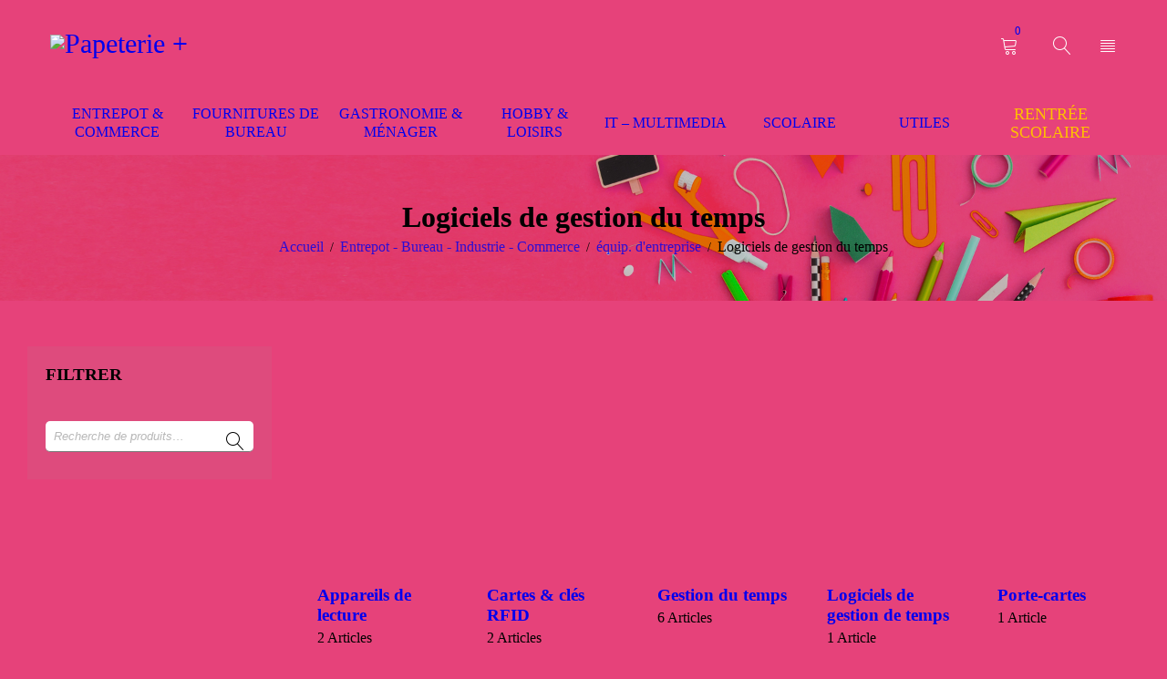

--- FILE ---
content_type: text/html; charset=UTF-8
request_url: https://papeterieplus.shop/product-category/entrepot-bureau-industrie-commerce/equip-dentreprise/logiciels-de-gestion-du-temps/
body_size: 82905
content:
<!DOCTYPE html>
<html lang="fr-FR">
<head>
		<meta charset="UTF-8" />

			<meta name="viewport" content="width=device-width, initial-scale=1.0, maximum-scale=1" />
	
	<link rel="profile" href="//gmpg.org/xfn/11" />
					<script>document.documentElement.className = document.documentElement.className + ' yes-js js_active js'</script>
			<meta name='robots' content='index, follow, max-image-preview:large, max-snippet:-1, max-video-preview:-1' />

	<!-- This site is optimized with the Yoast SEO plugin v26.6 - https://yoast.com/wordpress/plugins/seo/ -->
	<title>Logiciels de gestion du temps - Papeterie Plus by La Grande Papeterie - Monaco</title>
	<link rel="canonical" href="https://papeterieplus.shop/product-category/entrepot-bureau-industrie-commerce/equip-dentreprise/logiciels-de-gestion-du-temps/" />
	<meta property="og:locale" content="fr_FR" />
	<meta property="og:type" content="article" />
	<meta property="og:title" content="Logiciels de gestion du temps - Papeterie Plus by La Grande Papeterie - Monaco" />
	<meta property="og:url" content="https://papeterieplus.shop/product-category/entrepot-bureau-industrie-commerce/equip-dentreprise/logiciels-de-gestion-du-temps/" />
	<meta property="og:site_name" content="Papeterie Plus by La Grande Papeterie - Monaco" />
	<meta name="twitter:card" content="summary_large_image" />
	<script type="application/ld+json" class="yoast-schema-graph">{"@context":"https://schema.org","@graph":[{"@type":"CollectionPage","@id":"https://papeterieplus.shop/product-category/entrepot-bureau-industrie-commerce/equip-dentreprise/logiciels-de-gestion-du-temps/","url":"https://papeterieplus.shop/product-category/entrepot-bureau-industrie-commerce/equip-dentreprise/logiciels-de-gestion-du-temps/","name":"Logiciels de gestion du temps - Papeterie Plus by La Grande Papeterie - Monaco","isPartOf":{"@id":"https://papeterieplus.shop/#website"},"primaryImageOfPage":{"@id":"https://papeterieplus.shop/product-category/entrepot-bureau-industrie-commerce/equip-dentreprise/logiciels-de-gestion-du-temps/#primaryimage"},"image":{"@id":"https://papeterieplus.shop/product-category/entrepot-bureau-industrie-commerce/equip-dentreprise/logiciels-de-gestion-du-temps/#primaryimage"},"thumbnailUrl":"https://media.papeterieplus.shop/wp-content/uploads/2023/09/phppAAsl7.jpg","breadcrumb":{"@id":"https://papeterieplus.shop/product-category/entrepot-bureau-industrie-commerce/equip-dentreprise/logiciels-de-gestion-du-temps/#breadcrumb"},"inLanguage":"fr-FR"},{"@type":"ImageObject","inLanguage":"fr-FR","@id":"https://papeterieplus.shop/product-category/entrepot-bureau-industrie-commerce/equip-dentreprise/logiciels-de-gestion-du-temps/#primaryimage","url":"https://media.papeterieplus.shop/wp-content/uploads/2023/09/phppAAsl7.jpg","contentUrl":"https://media.papeterieplus.shop/wp-content/uploads/2023/09/phppAAsl7.jpg","width":446,"height":945},{"@type":"BreadcrumbList","@id":"https://papeterieplus.shop/product-category/entrepot-bureau-industrie-commerce/equip-dentreprise/logiciels-de-gestion-du-temps/#breadcrumb","itemListElement":[{"@type":"ListItem","position":1,"name":"Accueil","item":"https://papeterieplus.shop/"},{"@type":"ListItem","position":2,"name":"Entrepot - Bureau - Industrie - Commerce","item":"https://papeterieplus.shop/product-category/entrepot-bureau-industrie-commerce/"},{"@type":"ListItem","position":3,"name":"équip. d'entreprise","item":"https://papeterieplus.shop/product-category/entrepot-bureau-industrie-commerce/equip-dentreprise/"},{"@type":"ListItem","position":4,"name":"Logiciels de gestion du temps"}]},{"@type":"WebSite","@id":"https://papeterieplus.shop/#website","url":"https://papeterieplus.shop/","name":"Papeterie Plus by La Grande Papeterie - Monaco","description":"La Papeterie et bien Plus à des prix bas","publisher":{"@id":"https://papeterieplus.shop/#organization"},"potentialAction":[{"@type":"SearchAction","target":{"@type":"EntryPoint","urlTemplate":"https://papeterieplus.shop/?s={search_term_string}"},"query-input":{"@type":"PropertyValueSpecification","valueRequired":true,"valueName":"search_term_string"}}],"inLanguage":"fr-FR"},{"@type":"Organization","@id":"https://papeterieplus.shop/#organization","name":"Papeterie Plus by La Grande Papeterie - Monaco","url":"https://papeterieplus.shop/","logo":{"@type":"ImageObject","inLanguage":"fr-FR","@id":"https://papeterieplus.shop/#/schema/logo/image/","url":"https://media.papeterieplus.shop/wp-content/uploads/2023/03/la_grande_papeterie_logo_rev1.webp","contentUrl":"https://media.papeterieplus.shop/wp-content/uploads/2023/03/la_grande_papeterie_logo_rev1.webp","width":703,"height":159,"caption":"Papeterie Plus by La Grande Papeterie - Monaco"},"image":{"@id":"https://papeterieplus.shop/#/schema/logo/image/"},"sameAs":["https://www.facebook.com/lagrandepapeterie/"]}]}</script>
	<!-- / Yoast SEO plugin. -->


<link rel='dns-prefetch' href='//www.googletagmanager.com' />
<link rel='dns-prefetch' href='//fonts.googleapis.com' />
<link rel='dns-prefetch' href='//media.papeterieplus.shop' />
<link rel='dns-prefetch' href='//pagead2.googlesyndication.com' />
<link rel='preconnect' href='https://fonts.gstatic.com' crossorigin />
<link rel="alternate" type="application/rss+xml" title="Papeterie Plus by La Grande Papeterie - Monaco &raquo; Flux" href="https://papeterieplus.shop/feed/" />
<link rel="alternate" type="application/rss+xml" title="Papeterie Plus by La Grande Papeterie - Monaco &raquo; Flux des commentaires" href="https://papeterieplus.shop/comments/feed/" />
<link rel="alternate" type="application/rss+xml" title="Flux pour Papeterie Plus by La Grande Papeterie - Monaco &raquo; Logiciels de gestion du temps Catégorie" href="https://papeterieplus.shop/product-category/entrepot-bureau-industrie-commerce/equip-dentreprise/logiciels-de-gestion-du-temps/feed/" />
<style id='wp-img-auto-sizes-contain-inline-css' type='text/css'>
img:is([sizes=auto i],[sizes^="auto," i]){contain-intrinsic-size:3000px 1500px}
/*# sourceURL=wp-img-auto-sizes-contain-inline-css */
</style>
<style id='wp-emoji-styles-inline-css' type='text/css'>

	img.wp-smiley, img.emoji {
		display: inline !important;
		border: none !important;
		box-shadow: none !important;
		height: 1em !important;
		width: 1em !important;
		margin: 0 0.07em !important;
		vertical-align: -0.1em !important;
		background: none !important;
		padding: 0 !important;
	}
/*# sourceURL=wp-emoji-styles-inline-css */
</style>
<link rel='stylesheet' id='wp-block-library-css' href='https://papeterieplus.shop/wp-includes/css/dist/block-library/style.min.css?ver=6.9' type='text/css' media='all' />
<link rel='stylesheet' id='wc-blocks-style-css' href='https://papeterieplus.shop/wp-content/plugins/woocommerce/assets/client/blocks/wc-blocks.css?ver=wc-10.4.3' type='text/css' media='all' />
<style id='global-styles-inline-css' type='text/css'>
:root{--wp--preset--aspect-ratio--square: 1;--wp--preset--aspect-ratio--4-3: 4/3;--wp--preset--aspect-ratio--3-4: 3/4;--wp--preset--aspect-ratio--3-2: 3/2;--wp--preset--aspect-ratio--2-3: 2/3;--wp--preset--aspect-ratio--16-9: 16/9;--wp--preset--aspect-ratio--9-16: 9/16;--wp--preset--color--black: #000000;--wp--preset--color--cyan-bluish-gray: #abb8c3;--wp--preset--color--white: #ffffff;--wp--preset--color--pale-pink: #f78da7;--wp--preset--color--vivid-red: #cf2e2e;--wp--preset--color--luminous-vivid-orange: #ff6900;--wp--preset--color--luminous-vivid-amber: #fcb900;--wp--preset--color--light-green-cyan: #7bdcb5;--wp--preset--color--vivid-green-cyan: #00d084;--wp--preset--color--pale-cyan-blue: #8ed1fc;--wp--preset--color--vivid-cyan-blue: #0693e3;--wp--preset--color--vivid-purple: #9b51e0;--wp--preset--gradient--vivid-cyan-blue-to-vivid-purple: linear-gradient(135deg,rgb(6,147,227) 0%,rgb(155,81,224) 100%);--wp--preset--gradient--light-green-cyan-to-vivid-green-cyan: linear-gradient(135deg,rgb(122,220,180) 0%,rgb(0,208,130) 100%);--wp--preset--gradient--luminous-vivid-amber-to-luminous-vivid-orange: linear-gradient(135deg,rgb(252,185,0) 0%,rgb(255,105,0) 100%);--wp--preset--gradient--luminous-vivid-orange-to-vivid-red: linear-gradient(135deg,rgb(255,105,0) 0%,rgb(207,46,46) 100%);--wp--preset--gradient--very-light-gray-to-cyan-bluish-gray: linear-gradient(135deg,rgb(238,238,238) 0%,rgb(169,184,195) 100%);--wp--preset--gradient--cool-to-warm-spectrum: linear-gradient(135deg,rgb(74,234,220) 0%,rgb(151,120,209) 20%,rgb(207,42,186) 40%,rgb(238,44,130) 60%,rgb(251,105,98) 80%,rgb(254,248,76) 100%);--wp--preset--gradient--blush-light-purple: linear-gradient(135deg,rgb(255,206,236) 0%,rgb(152,150,240) 100%);--wp--preset--gradient--blush-bordeaux: linear-gradient(135deg,rgb(254,205,165) 0%,rgb(254,45,45) 50%,rgb(107,0,62) 100%);--wp--preset--gradient--luminous-dusk: linear-gradient(135deg,rgb(255,203,112) 0%,rgb(199,81,192) 50%,rgb(65,88,208) 100%);--wp--preset--gradient--pale-ocean: linear-gradient(135deg,rgb(255,245,203) 0%,rgb(182,227,212) 50%,rgb(51,167,181) 100%);--wp--preset--gradient--electric-grass: linear-gradient(135deg,rgb(202,248,128) 0%,rgb(113,206,126) 100%);--wp--preset--gradient--midnight: linear-gradient(135deg,rgb(2,3,129) 0%,rgb(40,116,252) 100%);--wp--preset--font-size--small: 13px;--wp--preset--font-size--medium: 20px;--wp--preset--font-size--large: 36px;--wp--preset--font-size--x-large: 42px;--wp--preset--spacing--20: 0.44rem;--wp--preset--spacing--30: 0.67rem;--wp--preset--spacing--40: 1rem;--wp--preset--spacing--50: 1.5rem;--wp--preset--spacing--60: 2.25rem;--wp--preset--spacing--70: 3.38rem;--wp--preset--spacing--80: 5.06rem;--wp--preset--shadow--natural: 6px 6px 9px rgba(0, 0, 0, 0.2);--wp--preset--shadow--deep: 12px 12px 50px rgba(0, 0, 0, 0.4);--wp--preset--shadow--sharp: 6px 6px 0px rgba(0, 0, 0, 0.2);--wp--preset--shadow--outlined: 6px 6px 0px -3px rgb(255, 255, 255), 6px 6px rgb(0, 0, 0);--wp--preset--shadow--crisp: 6px 6px 0px rgb(0, 0, 0);}:where(.is-layout-flex){gap: 0.5em;}:where(.is-layout-grid){gap: 0.5em;}body .is-layout-flex{display: flex;}.is-layout-flex{flex-wrap: wrap;align-items: center;}.is-layout-flex > :is(*, div){margin: 0;}body .is-layout-grid{display: grid;}.is-layout-grid > :is(*, div){margin: 0;}:where(.wp-block-columns.is-layout-flex){gap: 2em;}:where(.wp-block-columns.is-layout-grid){gap: 2em;}:where(.wp-block-post-template.is-layout-flex){gap: 1.25em;}:where(.wp-block-post-template.is-layout-grid){gap: 1.25em;}.has-black-color{color: var(--wp--preset--color--black) !important;}.has-cyan-bluish-gray-color{color: var(--wp--preset--color--cyan-bluish-gray) !important;}.has-white-color{color: var(--wp--preset--color--white) !important;}.has-pale-pink-color{color: var(--wp--preset--color--pale-pink) !important;}.has-vivid-red-color{color: var(--wp--preset--color--vivid-red) !important;}.has-luminous-vivid-orange-color{color: var(--wp--preset--color--luminous-vivid-orange) !important;}.has-luminous-vivid-amber-color{color: var(--wp--preset--color--luminous-vivid-amber) !important;}.has-light-green-cyan-color{color: var(--wp--preset--color--light-green-cyan) !important;}.has-vivid-green-cyan-color{color: var(--wp--preset--color--vivid-green-cyan) !important;}.has-pale-cyan-blue-color{color: var(--wp--preset--color--pale-cyan-blue) !important;}.has-vivid-cyan-blue-color{color: var(--wp--preset--color--vivid-cyan-blue) !important;}.has-vivid-purple-color{color: var(--wp--preset--color--vivid-purple) !important;}.has-black-background-color{background-color: var(--wp--preset--color--black) !important;}.has-cyan-bluish-gray-background-color{background-color: var(--wp--preset--color--cyan-bluish-gray) !important;}.has-white-background-color{background-color: var(--wp--preset--color--white) !important;}.has-pale-pink-background-color{background-color: var(--wp--preset--color--pale-pink) !important;}.has-vivid-red-background-color{background-color: var(--wp--preset--color--vivid-red) !important;}.has-luminous-vivid-orange-background-color{background-color: var(--wp--preset--color--luminous-vivid-orange) !important;}.has-luminous-vivid-amber-background-color{background-color: var(--wp--preset--color--luminous-vivid-amber) !important;}.has-light-green-cyan-background-color{background-color: var(--wp--preset--color--light-green-cyan) !important;}.has-vivid-green-cyan-background-color{background-color: var(--wp--preset--color--vivid-green-cyan) !important;}.has-pale-cyan-blue-background-color{background-color: var(--wp--preset--color--pale-cyan-blue) !important;}.has-vivid-cyan-blue-background-color{background-color: var(--wp--preset--color--vivid-cyan-blue) !important;}.has-vivid-purple-background-color{background-color: var(--wp--preset--color--vivid-purple) !important;}.has-black-border-color{border-color: var(--wp--preset--color--black) !important;}.has-cyan-bluish-gray-border-color{border-color: var(--wp--preset--color--cyan-bluish-gray) !important;}.has-white-border-color{border-color: var(--wp--preset--color--white) !important;}.has-pale-pink-border-color{border-color: var(--wp--preset--color--pale-pink) !important;}.has-vivid-red-border-color{border-color: var(--wp--preset--color--vivid-red) !important;}.has-luminous-vivid-orange-border-color{border-color: var(--wp--preset--color--luminous-vivid-orange) !important;}.has-luminous-vivid-amber-border-color{border-color: var(--wp--preset--color--luminous-vivid-amber) !important;}.has-light-green-cyan-border-color{border-color: var(--wp--preset--color--light-green-cyan) !important;}.has-vivid-green-cyan-border-color{border-color: var(--wp--preset--color--vivid-green-cyan) !important;}.has-pale-cyan-blue-border-color{border-color: var(--wp--preset--color--pale-cyan-blue) !important;}.has-vivid-cyan-blue-border-color{border-color: var(--wp--preset--color--vivid-cyan-blue) !important;}.has-vivid-purple-border-color{border-color: var(--wp--preset--color--vivid-purple) !important;}.has-vivid-cyan-blue-to-vivid-purple-gradient-background{background: var(--wp--preset--gradient--vivid-cyan-blue-to-vivid-purple) !important;}.has-light-green-cyan-to-vivid-green-cyan-gradient-background{background: var(--wp--preset--gradient--light-green-cyan-to-vivid-green-cyan) !important;}.has-luminous-vivid-amber-to-luminous-vivid-orange-gradient-background{background: var(--wp--preset--gradient--luminous-vivid-amber-to-luminous-vivid-orange) !important;}.has-luminous-vivid-orange-to-vivid-red-gradient-background{background: var(--wp--preset--gradient--luminous-vivid-orange-to-vivid-red) !important;}.has-very-light-gray-to-cyan-bluish-gray-gradient-background{background: var(--wp--preset--gradient--very-light-gray-to-cyan-bluish-gray) !important;}.has-cool-to-warm-spectrum-gradient-background{background: var(--wp--preset--gradient--cool-to-warm-spectrum) !important;}.has-blush-light-purple-gradient-background{background: var(--wp--preset--gradient--blush-light-purple) !important;}.has-blush-bordeaux-gradient-background{background: var(--wp--preset--gradient--blush-bordeaux) !important;}.has-luminous-dusk-gradient-background{background: var(--wp--preset--gradient--luminous-dusk) !important;}.has-pale-ocean-gradient-background{background: var(--wp--preset--gradient--pale-ocean) !important;}.has-electric-grass-gradient-background{background: var(--wp--preset--gradient--electric-grass) !important;}.has-midnight-gradient-background{background: var(--wp--preset--gradient--midnight) !important;}.has-small-font-size{font-size: var(--wp--preset--font-size--small) !important;}.has-medium-font-size{font-size: var(--wp--preset--font-size--medium) !important;}.has-large-font-size{font-size: var(--wp--preset--font-size--large) !important;}.has-x-large-font-size{font-size: var(--wp--preset--font-size--x-large) !important;}
/*# sourceURL=global-styles-inline-css */
</style>

<style id='classic-theme-styles-inline-css' type='text/css'>
/*! This file is auto-generated */
.wp-block-button__link{color:#fff;background-color:#32373c;border-radius:9999px;box-shadow:none;text-decoration:none;padding:calc(.667em + 2px) calc(1.333em + 2px);font-size:1.125em}.wp-block-file__button{background:#32373c;color:#fff;text-decoration:none}
/*# sourceURL=/wp-includes/css/classic-themes.min.css */
</style>
<link rel='stylesheet' id='contact-form-7-css' href='https://papeterieplus.shop/wp-content/plugins/contact-form-7/includes/css/styles.css?ver=6.1.4' type='text/css' media='all' />
<link rel='stylesheet' id='js_composer_front-css' href='https://papeterieplus.shop/wp-content/plugins/js_composer/assets/css/js_composer.min.css?ver=6.13.0' type='text/css' media='all' />
<link rel='stylesheet' id='ts-shortcode-css' href='https://papeterieplus.shop/wp-content/plugins/themesky/css/shortcode.css?ver=1.1.0' type='text/css' media='all' />
<link rel='stylesheet' id='owl-carousel-css' href='https://papeterieplus.shop/wp-content/plugins/themesky/css/owl.carousel.css?ver=1.1.0' type='text/css' media='all' />
<link rel='stylesheet' id='woocommerce-layout-css' href='https://papeterieplus.shop/wp-content/plugins/woocommerce/assets/css/woocommerce-layout.css?ver=10.4.3' type='text/css' media='all' />
<link rel='stylesheet' id='woocommerce-smallscreen-css' href='https://papeterieplus.shop/wp-content/plugins/woocommerce/assets/css/woocommerce-smallscreen.css?ver=10.4.3' type='text/css' media='only screen and (max-width: 768px)' />
<link rel='stylesheet' id='woocommerce-general-css' href='https://papeterieplus.shop/wp-content/plugins/woocommerce/assets/css/woocommerce.css?ver=10.4.3' type='text/css' media='all' />
<style id='woocommerce-inline-inline-css' type='text/css'>
.woocommerce form .form-row .required { visibility: visible; }
/*# sourceURL=woocommerce-inline-inline-css */
</style>
<link rel='stylesheet' id='jquery-selectBox-css' href='https://papeterieplus.shop/wp-content/plugins/yith-woocommerce-wishlist/assets/css/jquery.selectBox.css?ver=1.2.0' type='text/css' media='all' />
<link rel='stylesheet' id='woocommerce_prettyPhoto_css-css' href='//papeterieplus.shop/wp-content/plugins/woocommerce/assets/css/prettyPhoto.css?ver=3.1.6' type='text/css' media='all' />
<link rel='stylesheet' id='yith-wcwl-main-css' href='https://papeterieplus.shop/wp-content/plugins/yith-woocommerce-wishlist/assets/css/style.css?ver=4.11.0' type='text/css' media='all' />
<style id='yith-wcwl-main-inline-css' type='text/css'>
 :root { --color-add-to-wishlist-background: #333333; --color-add-to-wishlist-text: #FFFFFF; --color-add-to-wishlist-border: #333333; --color-add-to-wishlist-background-hover: #333333; --color-add-to-wishlist-text-hover: #FFFFFF; --color-add-to-wishlist-border-hover: #333333; --rounded-corners-radius: 16px; --color-add-to-cart-background: #333333; --color-add-to-cart-text: #FFFFFF; --color-add-to-cart-border: #333333; --color-add-to-cart-background-hover: #4F4F4F; --color-add-to-cart-text-hover: #FFFFFF; --color-add-to-cart-border-hover: #4F4F4F; --add-to-cart-rounded-corners-radius: 16px; --color-button-style-1-background: #333333; --color-button-style-1-text: #FFFFFF; --color-button-style-1-border: #333333; --color-button-style-1-background-hover: #4F4F4F; --color-button-style-1-text-hover: #FFFFFF; --color-button-style-1-border-hover: #4F4F4F; --color-button-style-2-background: #333333; --color-button-style-2-text: #FFFFFF; --color-button-style-2-border: #333333; --color-button-style-2-background-hover: #4F4F4F; --color-button-style-2-text-hover: #FFFFFF; --color-button-style-2-border-hover: #4F4F4F; --color-wishlist-table-background: #FFFFFF; --color-wishlist-table-text: #6d6c6c; --color-wishlist-table-border: #FFFFFF; --color-headers-background: #F4F4F4; --color-share-button-color: #FFFFFF; --color-share-button-color-hover: #FFFFFF; --color-fb-button-background: #39599E; --color-fb-button-background-hover: #595A5A; --color-tw-button-background: #45AFE2; --color-tw-button-background-hover: #595A5A; --color-pr-button-background: #AB2E31; --color-pr-button-background-hover: #595A5A; --color-em-button-background: #FBB102; --color-em-button-background-hover: #595A5A; --color-wa-button-background: #00A901; --color-wa-button-background-hover: #595A5A; --feedback-duration: 3s } 
 :root { --color-add-to-wishlist-background: #333333; --color-add-to-wishlist-text: #FFFFFF; --color-add-to-wishlist-border: #333333; --color-add-to-wishlist-background-hover: #333333; --color-add-to-wishlist-text-hover: #FFFFFF; --color-add-to-wishlist-border-hover: #333333; --rounded-corners-radius: 16px; --color-add-to-cart-background: #333333; --color-add-to-cart-text: #FFFFFF; --color-add-to-cart-border: #333333; --color-add-to-cart-background-hover: #4F4F4F; --color-add-to-cart-text-hover: #FFFFFF; --color-add-to-cart-border-hover: #4F4F4F; --add-to-cart-rounded-corners-radius: 16px; --color-button-style-1-background: #333333; --color-button-style-1-text: #FFFFFF; --color-button-style-1-border: #333333; --color-button-style-1-background-hover: #4F4F4F; --color-button-style-1-text-hover: #FFFFFF; --color-button-style-1-border-hover: #4F4F4F; --color-button-style-2-background: #333333; --color-button-style-2-text: #FFFFFF; --color-button-style-2-border: #333333; --color-button-style-2-background-hover: #4F4F4F; --color-button-style-2-text-hover: #FFFFFF; --color-button-style-2-border-hover: #4F4F4F; --color-wishlist-table-background: #FFFFFF; --color-wishlist-table-text: #6d6c6c; --color-wishlist-table-border: #FFFFFF; --color-headers-background: #F4F4F4; --color-share-button-color: #FFFFFF; --color-share-button-color-hover: #FFFFFF; --color-fb-button-background: #39599E; --color-fb-button-background-hover: #595A5A; --color-tw-button-background: #45AFE2; --color-tw-button-background-hover: #595A5A; --color-pr-button-background: #AB2E31; --color-pr-button-background-hover: #595A5A; --color-em-button-background: #FBB102; --color-em-button-background-hover: #595A5A; --color-wa-button-background: #00A901; --color-wa-button-background-hover: #595A5A; --feedback-duration: 3s } 
/*# sourceURL=yith-wcwl-main-inline-css */
</style>
<link rel='stylesheet' id='dgwt-wcas-style-css' href='https://papeterieplus.shop/wp-content/plugins/ajax-search-for-woocommerce/assets/css/style.min.css?ver=1.32.1' type='text/css' media='all' />
<link rel='stylesheet' id='yoome-reset-css' href='https://papeterieplus.shop/wp-content/themes/yoome/css/reset.css?ver=1.1.5' type='text/css' media='all' />
<style id='yoome-reset-inline-css' type='text/css'>
.products.list .short-description.list{display: inline-block !important;}.products.grid .short-description.grid{display: inline-block !important;}
/*# sourceURL=yoome-reset-inline-css */
</style>
<link rel='stylesheet' id='yoome-style-css' href='https://papeterieplus.shop/wp-content/themes/yoome/style.css?ver=6.9' type='text/css' media='all' />
<link rel='stylesheet' id='yoome-child-style-css' href='https://papeterieplus.shop/wp-content/themes/yoome-child/style.css?ver=6.9' type='text/css' media='all' />
<link rel="preload" as="style" href="https://fonts.googleapis.com/css?family=Kanit:500,700,700italic&#038;subset=latin-ext&#038;display=swap&#038;ver=1764124827" /><link rel="stylesheet" href="https://fonts.googleapis.com/css?family=Kanit:500,700,700italic&#038;subset=latin-ext&#038;display=swap&#038;ver=1764124827" media="print" onload="this.media='all'"><noscript><link rel="stylesheet" href="https://fonts.googleapis.com/css?family=Kanit:500,700,700italic&#038;subset=latin-ext&#038;display=swap&#038;ver=1764124827" /></noscript><link rel='stylesheet' id='font-awesome-css' href='https://papeterieplus.shop/wp-content/themes/yoome/css/font-awesome.css?ver=1.1.5' type='text/css' media='all' />
<link rel='stylesheet' id='font-linear-icon-css' href='https://papeterieplus.shop/wp-content/themes/yoome/css/linearicons.css?ver=1.1.5' type='text/css' media='all' />
<link rel='stylesheet' id='yoome-responsive-css' href='https://papeterieplus.shop/wp-content/themes/yoome/css/responsive.css?ver=1.1.5' type='text/css' media='all' />
<link rel='stylesheet' id='yoome-dynamic-css-css' href='https://media.papeterieplus.shop/wp-content/uploads/yoomechild.css?ver=1764124827' type='text/css' media='all' />
<script type="text/template" id="tmpl-variation-template">
	<div class="woocommerce-variation-description">{{{ data.variation.variation_description }}}</div>
	<div class="woocommerce-variation-price">{{{ data.variation.price_html }}}</div>
	<div class="woocommerce-variation-availability">{{{ data.variation.availability_html }}}</div>
</script>
<script type="text/template" id="tmpl-unavailable-variation-template">
	<p role="alert">Désolé, ce produit n&rsquo;est pas disponible. Veuillez choisir une combinaison différente.</p>
</script>
<script type="text/javascript" src="https://papeterieplus.shop/wp-includes/js/jquery/jquery.min.js?ver=3.7.1" id="jquery-core-js"></script>
<script type="text/javascript" src="https://papeterieplus.shop/wp-includes/js/jquery/jquery-migrate.min.js?ver=3.4.1" id="jquery-migrate-js"></script>
<script type="text/javascript" src="https://papeterieplus.shop/wp-content/plugins/woocommerce/assets/js/jquery-blockui/jquery.blockUI.min.js?ver=2.7.0-wc.10.4.3" id="wc-jquery-blockui-js" data-wp-strategy="defer"></script>
<script type="text/javascript" id="wc-add-to-cart-js-extra">
/* <![CDATA[ */
var wc_add_to_cart_params = {"ajax_url":"/wp-admin/admin-ajax.php","wc_ajax_url":"/?wc-ajax=%%endpoint%%","i18n_view_cart":"Voir le panier","cart_url":"https://papeterieplus.shop/panier/","is_cart":"","cart_redirect_after_add":"no"};
//# sourceURL=wc-add-to-cart-js-extra
/* ]]> */
</script>
<script type="text/javascript" src="https://papeterieplus.shop/wp-content/plugins/woocommerce/assets/js/frontend/add-to-cart.min.js?ver=10.4.3" id="wc-add-to-cart-js" data-wp-strategy="defer"></script>
<script type="text/javascript" src="https://papeterieplus.shop/wp-content/plugins/woocommerce/assets/js/js-cookie/js.cookie.min.js?ver=2.1.4-wc.10.4.3" id="wc-js-cookie-js" defer="defer" data-wp-strategy="defer"></script>
<script type="text/javascript" id="woocommerce-js-extra">
/* <![CDATA[ */
var woocommerce_params = {"ajax_url":"/wp-admin/admin-ajax.php","wc_ajax_url":"/?wc-ajax=%%endpoint%%","i18n_password_show":"Afficher le mot de passe","i18n_password_hide":"Masquer le mot de passe"};
//# sourceURL=woocommerce-js-extra
/* ]]> */
</script>
<script type="text/javascript" src="https://papeterieplus.shop/wp-content/plugins/woocommerce/assets/js/frontend/woocommerce.min.js?ver=10.4.3" id="woocommerce-js" defer="defer" data-wp-strategy="defer"></script>
<script type="text/javascript" src="https://papeterieplus.shop/wp-content/plugins/js_composer/assets/js/vendors/woocommerce-add-to-cart.js?ver=6.13.0" id="vc_woocommerce-add-to-cart-js-js"></script>

<!-- Extrait de code de la balise Google (gtag.js) ajouté par Site Kit -->
<!-- Extrait Google Analytics ajouté par Site Kit -->
<script type="text/javascript" src="https://www.googletagmanager.com/gtag/js?id=GT-PH3TT2K" id="google_gtagjs-js" async></script>
<script type="text/javascript" id="google_gtagjs-js-after">
/* <![CDATA[ */
window.dataLayer = window.dataLayer || [];function gtag(){dataLayer.push(arguments);}
gtag("set","linker",{"domains":["papeterieplus.shop"]});
gtag("js", new Date());
gtag("set", "developer_id.dZTNiMT", true);
gtag("config", "GT-PH3TT2K");
//# sourceURL=google_gtagjs-js-after
/* ]]> */
</script>
<script type="text/javascript" src="https://papeterieplus.shop/wp-includes/js/underscore.min.js?ver=1.13.7" id="underscore-js"></script>
<script type="text/javascript" id="wp-util-js-extra">
/* <![CDATA[ */
var _wpUtilSettings = {"ajax":{"url":"/wp-admin/admin-ajax.php"}};
//# sourceURL=wp-util-js-extra
/* ]]> */
</script>
<script type="text/javascript" src="https://papeterieplus.shop/wp-includes/js/wp-util.min.js?ver=6.9" id="wp-util-js"></script>
<script type="text/javascript" id="wc-add-to-cart-variation-js-extra">
/* <![CDATA[ */
var wc_add_to_cart_variation_params = {"wc_ajax_url":"/?wc-ajax=%%endpoint%%","i18n_no_matching_variations_text":"D\u00e9sol\u00e9, aucun produit ne r\u00e9pond \u00e0 vos crit\u00e8res. Veuillez choisir une combinaison diff\u00e9rente.","i18n_make_a_selection_text":"Veuillez s\u00e9lectionner des options du produit avant de l\u2019ajouter \u00e0 votre panier.","i18n_unavailable_text":"D\u00e9sol\u00e9, ce produit n\u2019est pas disponible. Veuillez choisir une combinaison diff\u00e9rente.","i18n_reset_alert_text":"Votre s\u00e9lection a \u00e9t\u00e9 r\u00e9initialis\u00e9e. Veuillez s\u00e9lectionner des options du produit avant de l\u2019ajouter \u00e0 votre panier."};
//# sourceURL=wc-add-to-cart-variation-js-extra
/* ]]> */
</script>
<script type="text/javascript" src="https://papeterieplus.shop/wp-content/plugins/woocommerce/assets/js/frontend/add-to-cart-variation.min.js?ver=10.4.3" id="wc-add-to-cart-variation-js" defer="defer" data-wp-strategy="defer"></script>
<link rel="https://api.w.org/" href="https://papeterieplus.shop/wp-json/" /><link rel="alternate" title="JSON" type="application/json" href="https://papeterieplus.shop/wp-json/wp/v2/product_cat/12446" /><link rel="EditURI" type="application/rsd+xml" title="RSD" href="https://papeterieplus.shop/xmlrpc.php?rsd" />
<meta name="generator" content="WordPress 6.9" />
<meta name="generator" content="WooCommerce 10.4.3" />
<meta name="generator" content="Redux 4.5.9" /><meta name="generator" content="Site Kit by Google 1.168.0" /><style type="text/css" data-type="vc_shortcodes-custom-css">.vc_custom_1560225222688{padding-top: 50px !important;padding-bottom: 20px !important;}.vc_custom_1561368482884{margin-top: 40px !important;}.vc_custom_1557133395076{margin-bottom: -30px !important;}.vc_custom_1557460536045{padding-top: 30px !important;padding-bottom: 28px !important;}.vc_custom_1560225222688{padding-top: 50px !important;padding-bottom: 20px !important;}.vc_custom_1557201771008{margin-bottom: 20px !important;}.vc_custom_1557133023813{margin-top: 20px !important;}.vc_custom_1557133395076{margin-bottom: -30px !important;}.vc_custom_1560226736598{padding-top: 30px !important;padding-bottom: 20px !important;}.vc_custom_1560226686893{margin-bottom: 30px !important;}.vc_custom_1560226714166{margin-bottom: 20px !important;}.vc_custom_1557201771008{margin-bottom: 20px !important;}.vc_custom_1557133023813{margin-top: 20px !important;}.vc_custom_1557133395076{margin-bottom: -30px !important;}.vc_custom_1560223043525{background-color: #222222 !important;}.vc_custom_1560223043525{background-color: #222222 !important;}.vc_custom_1560226552105{padding-top: 40px !important;padding-bottom: 40px !important;background-color: #222222 !important;}.vc_custom_1560223043525{background-color: #222222 !important;}.vc_custom_1560223043525{background-color: #222222 !important;}.vc_custom_1560226521072{padding-top: 30px !important;padding-bottom: 40px !important;}.vc_custom_1555058732597{margin-bottom: -30px !important;}.vc_custom_1560223856758{padding-top: 50px !important;padding-bottom: 30px !important;}.vc_custom_1560226046484{margin-bottom: 50px !important;}.vc_custom_1560226041630{margin-bottom: 20px !important;}.vc_custom_1560410217350{margin-bottom: -30px !important;}.vc_custom_1557740765879{padding-top: 50px !important;padding-right: 10px !important;padding-bottom: 50px !important;}.vc_custom_1554952735045{padding-top: 50px !important;padding-bottom: 50px !important;background-color: #2c54c2 !important;}.vc_custom_1554952992400{margin-top: 20px !important;}.vc_custom_1560225670358{margin-bottom: 20px !important;padding-top: 50px !important;}.vc_custom_1555925876956{margin-bottom: 20px !important;}.vc_custom_1555925870516{margin-bottom: 20px !important;}.vc_custom_1555925873731{margin-bottom: 20px !important;}.vc_custom_1555922144018{margin-top: 20px !important;}.vc_custom_1554949554003{margin-bottom: -30px !important;}.vc_custom_1554968661543{padding-top: 20px !important;padding-bottom: 18px !important;}</style>		<style>
			.dgwt-wcas-ico-magnifier,.dgwt-wcas-ico-magnifier-handler{max-width:20px}.dgwt-wcas-search-wrapp{max-width:600px}		</style>
		<!-- Google site verification - Google for WooCommerce -->
<meta name="google-site-verification" content="63W-R8QbcnRJGbINhwtyd_felW8-RrdOkKlHFYmLtoI" />
	<noscript><style>.woocommerce-product-gallery{ opacity: 1 !important; }</style></noscript>
	
<!-- Balises Meta Google AdSense ajoutées par Site Kit -->
<meta name="google-adsense-platform-account" content="ca-host-pub-2644536267352236">
<meta name="google-adsense-platform-domain" content="sitekit.withgoogle.com">
<!-- Fin des balises Meta End Google AdSense ajoutées par Site Kit -->
<meta name="generator" content="Powered by WPBakery Page Builder - drag and drop page builder for WordPress."/>
<style type="text/css" id="custom-background-css">
body.custom-background { background-color: #e6427a; }
</style>
	
<!-- Extrait Google AdSense ajouté par Site Kit -->
<script type="text/javascript" async="async" src="https://pagead2.googlesyndication.com/pagead/js/adsbygoogle.js?client=ca-pub-6889716571455571&amp;host=ca-host-pub-2644536267352236" crossorigin="anonymous"></script>

<!-- End Google AdSense snippet added by Site Kit -->
<meta name="generator" content="Powered by Slider Revolution 6.6.14 - responsive, Mobile-Friendly Slider Plugin for WordPress with comfortable drag and drop interface." />
<link rel="icon" href="https://media.papeterieplus.shop/wp-content/uploads/2023/08/cropped-logo-1-500x500.png" sizes="32x32" />
<link rel="icon" href="https://media.papeterieplus.shop/wp-content/uploads/2023/08/cropped-logo-1-500x500.png" sizes="192x192" />
<link rel="apple-touch-icon" href="https://media.papeterieplus.shop/wp-content/uploads/2023/08/cropped-logo-1-500x500.png" />
<meta name="msapplication-TileImage" content="https://media.papeterieplus.shop/wp-content/uploads/2023/08/cropped-logo-1-500x500.png" />
<script>function setREVStartSize(e){
			//window.requestAnimationFrame(function() {
				window.RSIW = window.RSIW===undefined ? window.innerWidth : window.RSIW;
				window.RSIH = window.RSIH===undefined ? window.innerHeight : window.RSIH;
				try {
					var pw = document.getElementById(e.c).parentNode.offsetWidth,
						newh;
					pw = pw===0 || isNaN(pw) || (e.l=="fullwidth" || e.layout=="fullwidth") ? window.RSIW : pw;
					e.tabw = e.tabw===undefined ? 0 : parseInt(e.tabw);
					e.thumbw = e.thumbw===undefined ? 0 : parseInt(e.thumbw);
					e.tabh = e.tabh===undefined ? 0 : parseInt(e.tabh);
					e.thumbh = e.thumbh===undefined ? 0 : parseInt(e.thumbh);
					e.tabhide = e.tabhide===undefined ? 0 : parseInt(e.tabhide);
					e.thumbhide = e.thumbhide===undefined ? 0 : parseInt(e.thumbhide);
					e.mh = e.mh===undefined || e.mh=="" || e.mh==="auto" ? 0 : parseInt(e.mh,0);
					if(e.layout==="fullscreen" || e.l==="fullscreen")
						newh = Math.max(e.mh,window.RSIH);
					else{
						e.gw = Array.isArray(e.gw) ? e.gw : [e.gw];
						for (var i in e.rl) if (e.gw[i]===undefined || e.gw[i]===0) e.gw[i] = e.gw[i-1];
						e.gh = e.el===undefined || e.el==="" || (Array.isArray(e.el) && e.el.length==0)? e.gh : e.el;
						e.gh = Array.isArray(e.gh) ? e.gh : [e.gh];
						for (var i in e.rl) if (e.gh[i]===undefined || e.gh[i]===0) e.gh[i] = e.gh[i-1];
											
						var nl = new Array(e.rl.length),
							ix = 0,
							sl;
						e.tabw = e.tabhide>=pw ? 0 : e.tabw;
						e.thumbw = e.thumbhide>=pw ? 0 : e.thumbw;
						e.tabh = e.tabhide>=pw ? 0 : e.tabh;
						e.thumbh = e.thumbhide>=pw ? 0 : e.thumbh;
						for (var i in e.rl) nl[i] = e.rl[i]<window.RSIW ? 0 : e.rl[i];
						sl = nl[0];
						for (var i in nl) if (sl>nl[i] && nl[i]>0) { sl = nl[i]; ix=i;}
						var m = pw>(e.gw[ix]+e.tabw+e.thumbw) ? 1 : (pw-(e.tabw+e.thumbw)) / (e.gw[ix]);
						newh =  (e.gh[ix] * m) + (e.tabh + e.thumbh);
					}
					var el = document.getElementById(e.c);
					if (el!==null && el) el.style.height = newh+"px";
					el = document.getElementById(e.c+"_wrapper");
					if (el!==null && el) {
						el.style.height = newh+"px";
						el.style.display = "block";
					}
				} catch(e){
					console.log("Failure at Presize of Slider:" + e)
				}
			//});
		  };</script>
		<style type="text/css" id="wp-custom-css">
			/**
 * GLOBAL CSS
 */

/**
 * Main content div
 */


/**
 * Product price per quantity 
 */
.alg_wc_product_ppq_table {
	margin-bottom: 20px;
}

.alg_wc_product_ppq_table .woocommerce-Price-amount {
	display: block;
}

.alg_wc_product_ppq_table th, .alg_wc_product_ppq_table th:first-child,
.alg_wc_product_ppq_table td{
	text-align: start !important;
	padding: 15px 6px 15px 0;
}

.alg_wc_product_wholesale_pricing_table > tbody > tr:nth-child(2) > td:nth-child(1) > del
{
	display: none;
}


/**
 * Override Slider homepage.
 * Override global product.
 */
.products.owl-carousel .attachment-woocommerce_single {
	margin: auto !important;
	padding: 12px !important;
}

.products.owl-carousel .product-wrapper img {
	height: 320px;
	object-fit: contain;
}

.product-category .product-wrapper > a {
	text-align: center;
}

.ts-search-by-category.ts-sidebar-content.woocommerce, .ts-search-by-category.ts-sidebar-content.woocommerce .search-content input[type="text"] {
	width: 640px;
}

/**
 * Searchbox
 */
.widget_product_search > form input[type="search"] {
	padding-left: 9px;
}


/**
 * Login form in the payment page.
 */
form.woocommerce-form.woocommerce-form-login.login {
	max-width: 640px;
}

/**
 * Filter design
 */
@media only screen and (max-width: 767px) {
	.widget-title-wrapper a.block-control {
		right: 4px;
		top: 0px;
	}
}

.filter-widget-area > .widget-title-wrapper {
	padding-bottom: 20px;
}


/**
 * Limit height of product
 * image for big images.
 */ 
.woocommerce-product-gallery__image img
{
	max-height: 460px;
	object-fit: contain;
}

.woocommerce .products .list-categories {
	width: 100%;
}

.list-categories .product-wrapper img
{ 
	min-height: 200px;
	max-height: 200px;
  object-fit: contain;
}


.woocommerce .products .product a img.attachment-shop_catalog.wp-post-image.ts-lazy-load
{
	height: 170px !important;
	object-fit: contain;
}

.ts-wg-thumbnail img {
	max-height: 100px;
	object-fit: contain;
}


/**
 * highlight menu
 */
.highlight-menu > a .menu-label {
	color: #ffc000;
}

.highlight-menu > a {
	font-size: 1.1rem !important;
}

/**
 * Highlights categories 
 * so the user understand he can
 * click on it
 */
.cat-links a {
	color: rgba(0,163,225,1);
}

/**
 * Correct design issues 
 * when adding VAT info
 */ 
.owl-stage-outer .woocommerce-Price-amount.amount {
	padding: 0 !important;
}

.woocommerce-price-suffix .woocommerce-Price-amount.amount {
	padding: 0 !important;
	margin: 0 !important;
}


/**
 * TEMPORARY Remove categories
 * in products grid until I find 
 * a PHP way.
 */
.products.grid .product-categories {
	display: none;
}

.products.list .product-categories {
	display: none;
}

/**
 * Design detail
 */
.mobile-menu-wrapper {
	margin-bottom: 24px;
}

.includes_tax .woocommerce-Price-amount.amount {
	color: inherit;
	font-size: inherit;
}

.owl-carousel .product-wrapper > a > img {
	padding: 18px 12px !important;
}

.related.products .product-meta .price, .woocommerce .products .product .price {
	margin-left: 0;
}

#main-content .term-description {
	display: none;
}

.breadcrumb-content {
	height: 100px !important;
}

/**
 * Account menu
 */
#primary .woocommerce, #primary .woocommerce-info {
	margin-top: 20px;
}

/**
 * Orders
 */
.woocommerce table.my_account_orders tr td:last-child .button {
	margin-left: 5px;	
}

/**
 * HIDE DUPLICATE sidebar elements
 * TO IMPROVE. Check why as it may
 * affect performance.
 */
#woocommerce_recently_viewed_products-6, #woocommerce_product_search-7 {
	display: none;	
}


/**
 * Main container categories
 */
#main .page-container {
	max-width: 3000px;
}


/**
 * Homepage
 * New products.
 */

#pplus-new-product .vc_gitem-post-data-source-post_excerpt {
	display:none;
}

#pplus-new-product .vc_gitem-zone-a {
	max-height: 240px;
    background-size: contain;
    background-repeat: no-repeat;
    background-position: center center;
    margin: 10px auto;
}

#pplus-new-product .vc_custom_heading, #pplus-new-product .vc_custom_heading * {
	margin-bottom: 0;
	font-size: 16px;
}

#pplus-new-product .vc_gitem-zone-mini .vc_btn3-container {
	display:none;
}

#pplus-new-product .vc_grid-btn-load_more a {
	    color: rgba(0,163,225,1);
    font-family: Kanit;
    font-weight: 700;
    font-style: normal;
    letter-spacing: 0px;
    font-size: 16px;
    margin-bottom: 32px;
}

#pplus-new-product .vc_grid-btn-load_more a {
	background-color: #e2396c;
	color: white;
}


		</style>
		<noscript><style> .wpb_animate_when_almost_visible { opacity: 1; }</style></noscript><link rel='stylesheet' id='rs-plugin-settings-css' href='https://papeterieplus.shop/wp-content/plugins/revslider/public/assets/css/rs6.css?ver=6.6.14' type='text/css' media='all' />
<style id='rs-plugin-settings-inline-css' type='text/css'>
#rs-demo-id {}
/*# sourceURL=rs-plugin-settings-inline-css */
</style>
</head>
<body class="archive tax-product_cat term-logiciels-de-gestion-du-temps term-12446 custom-background wp-theme-yoome wp-child-theme-yoome-child theme-yoome woocommerce woocommerce-page woocommerce-no-js main-content-fullwidth header-v3 button-radius product-label-rectangle product-style-1 product-no-tooltip no-compare ts_desktop wpb-js-composer js-comp-ver-6.13.0 vc_responsive load-more-button">

<div id="page" class="hfeed site">

			<!-- Page Slider -->
		
		<!-- Search -->
				<div id="ts-search-sidebar" class="ts-floating-sidebar">
			<div class="overlay"></div>
			<div class="ts-search-by-category ts-sidebar-content woocommerce">
				<h2 class="title">Recherche</h2>
				<span class="close"></span>
				<form method="get" action="https://papeterieplus.shop/" id="searchform-410">
	<div class="search-table">
		<div class="search-field search-content">
			<input type="text" value="" name="s" id="s-410" placeholder="Chercher un article" autocomplete="off" />
						<input type="hidden" name="post_type" value="product" />
					</div>
		<div class="search-button">
			<input type="submit" id="searchsubmit-410" value="Recherche" />
		</div>
	</div>
</form>				<div class="ts-search-result-container"></div>
			</div>
		</div>
		
		<!-- Group Header Button -->
		<div id="group-icon-header" class="ts-floating-sidebar">

			<div class="ts-sidebar-content">
				<span class="close"></span>

				<div class="logo-wrapper visible-phone">		<div class="logo">
			<a href="https://papeterieplus.shop/">
			<!-- Main logo -->
							<img src="https://media.papeterieplus.shop/wp-content/uploads/2025/08/brand_002.png" alt="Papeterie +" title="Papeterie +" class="normal-logo" />
			
			<!-- Mobile logo -->
							<img src="https://media.papeterieplus.shop/wp-content/uploads/2025/08/brand_002.png" alt="Papeterie +" title="Papeterie +" class="mobile-logo" />
			
			<!-- Mobile menu logo -->
							<img src="https://media.papeterieplus.shop/wp-content/uploads/2023/03/la_grande_papeterie_logo_rev1.webp" alt="Papeterie +" title="Papeterie +" class="mobile-menu-logo" />
			
			<!-- Sticky logo -->
							<img src="https://media.papeterieplus.shop/wp-content/uploads/2023/03/la_grande_papeterie_logo_rev1.webp" alt="Papeterie +" title="Papeterie +" class="sticky-logo" />
			
						</a>
		</div>
		</div>

				<div class="mobile-menu-wrapper ts-menu visible-phone">
					<div class="menu-main-mobile">
						<nav class="mobile-menu"><ul id="menu-softcarrier" class="menu"><li id="menu-item-657276" class="menu-item menu-item-type-taxonomy menu-item-object-product_cat current-product_cat-ancestor current-menu-ancestor menu-item-has-children menu-item-657276 ts-normal-menu parent">
	<a href="https://papeterieplus.shop/product-category/entrepot-bureau-industrie-commerce/"><span class="menu-label">Entrepot &#038; Commerce</span></a><span class="ts-menu-drop-icon"></span>
<ul class="sub-menu">
	<li id="menu-item-657291" class="menu-item menu-item-type-taxonomy menu-item-object-product_cat menu-item-has-children menu-item-657291 parent">
		<a href="https://papeterieplus.shop/product-category/entrepot-bureau-industrie-commerce/affichages-de-prix/"><span class="menu-label">Affichages de prix</span></a><span class="ts-menu-drop-icon"></span>
	<ul class="sub-menu">
		<li id="menu-item-657433" class="menu-item menu-item-type-taxonomy menu-item-object-product_cat menu-item-657433">
			<a href="https://papeterieplus.shop/product-category/entrepot-bureau-industrie-commerce/affichages-de-prix/affichage-de-prix-accessoires/"><span class="menu-label">Affichage de prix &amp; Accessoires</span></a></li>
		<li id="menu-item-657434" class="menu-item menu-item-type-taxonomy menu-item-object-product_cat menu-item-657434">
			<a href="https://papeterieplus.shop/product-category/entrepot-bureau-industrie-commerce/affichages-de-prix/affichages-etageres/"><span class="menu-label">Affichages étagères</span></a></li>
		<li id="menu-item-657436" class="menu-item menu-item-type-taxonomy menu-item-object-product_cat menu-item-657436">
			<a href="https://papeterieplus.shop/product-category/entrepot-bureau-industrie-commerce/affichages-de-prix/etiquettes-etiquettes-bijoutier-affichages-de-prix/"><span class="menu-label">Etiquettes &amp; Etiquettes bijoutier</span></a></li>
		<li id="menu-item-657437" class="menu-item menu-item-type-taxonomy menu-item-object-product_cat menu-item-657437">
			<a href="https://papeterieplus.shop/product-category/entrepot-bureau-industrie-commerce/affichages-de-prix/pistolets-accessoires/"><span class="menu-label">Pistolets &amp; Accessoires</span></a></li>
	</ul>
</li>
	<li id="menu-item-735882" class="menu-item menu-item-type-taxonomy menu-item-object-product_cat menu-item-has-children menu-item-735882 parent">
		<a href="https://papeterieplus.shop/product-category/entrepot-bureau-industrie-commerce/alimentation-electrique/"><span class="menu-label">Alimentation électrique</span></a><span class="ts-menu-drop-icon"></span>
	<ul class="sub-menu">
		<li id="menu-item-735888" class="menu-item menu-item-type-taxonomy menu-item-object-product_cat menu-item-735888">
			<a href="https://papeterieplus.shop/product-category/entrepot-bureau-industrie-commerce/alimentation-electrique/batteries-alimentation-electrique/"><span class="menu-label">Batteries</span></a></li>
		<li id="menu-item-735889" class="menu-item menu-item-type-taxonomy menu-item-object-product_cat menu-item-735889">
			<a href="https://papeterieplus.shop/product-category/entrepot-bureau-industrie-commerce/alimentation-electrique/cable-electrique-alimentation-electrique/"><span class="menu-label">Câble électrique</span></a></li>
		<li id="menu-item-735890" class="menu-item menu-item-type-taxonomy menu-item-object-product_cat menu-item-735890">
			<a href="https://papeterieplus.shop/product-category/entrepot-bureau-industrie-commerce/alimentation-electrique/enrouleurs-de-cables-alimentation-electrique/"><span class="menu-label">Enrouleurs de câbles</span></a></li>
		<li id="menu-item-735891" class="menu-item menu-item-type-taxonomy menu-item-object-product_cat menu-item-735891">
			<a href="https://papeterieplus.shop/product-category/entrepot-bureau-industrie-commerce/alimentation-electrique/multiprises-alimentation-electrique/"><span class="menu-label">Multiprises</span></a></li>
		<li id="menu-item-735892" class="menu-item menu-item-type-taxonomy menu-item-object-product_cat menu-item-735892">
			<a href="https://papeterieplus.shop/product-category/entrepot-bureau-industrie-commerce/alimentation-electrique/piles-alimentation-electrique/"><span class="menu-label">Piles</span></a></li>
		<li id="menu-item-735893" class="menu-item menu-item-type-taxonomy menu-item-object-product_cat menu-item-735893">
			<a href="https://papeterieplus.shop/product-category/entrepot-bureau-industrie-commerce/alimentation-electrique/prises-minuteurs-alimentation-electrique/"><span class="menu-label">Prises &amp; minuteurs</span></a></li>
		<li id="menu-item-735894" class="menu-item menu-item-type-taxonomy menu-item-object-product_cat menu-item-735894">
			<a href="https://papeterieplus.shop/product-category/entrepot-bureau-industrie-commerce/alimentation-electrique/protection-contre-la-surtension-alimentation-electrique/"><span class="menu-label">Protection contre la surtension</span></a></li>
		<li id="menu-item-735895" class="menu-item menu-item-type-taxonomy menu-item-object-product_cat menu-item-735895">
			<a href="https://papeterieplus.shop/product-category/entrepot-bureau-industrie-commerce/alimentation-electrique/systeme-smarthome-alimentation-electrique/"><span class="menu-label">Système SmartHome</span></a></li>
	</ul>
</li>
	<li id="menu-item-657293" class="menu-item menu-item-type-taxonomy menu-item-object-product_cat menu-item-has-children menu-item-657293 parent">
		<a href="https://papeterieplus.shop/product-category/entrepot-bureau-industrie-commerce/autoaccessoires/"><span class="menu-label">Auto:accessoires</span></a><span class="ts-menu-drop-icon"></span>
	<ul class="sub-menu">
		<li id="menu-item-657439" class="menu-item menu-item-type-taxonomy menu-item-object-product_cat menu-item-657439">
			<a href="https://papeterieplus.shop/product-category/entrepot-bureau-industrie-commerce/autoaccessoires/electricite-auto-multimedia/"><span class="menu-label">Electricité auto &amp; multimédia</span></a></li>
		<li id="menu-item-657440" class="menu-item menu-item-type-taxonomy menu-item-object-product_cat menu-item-657440">
			<a href="https://papeterieplus.shop/product-category/entrepot-bureau-industrie-commerce/autoaccessoires/entretien-de-lautomobile-maintenance/"><span class="menu-label">Entretien de l&#8217;automobile &amp; maintenance</span></a></li>
		<li id="menu-item-657441" class="menu-item menu-item-type-taxonomy menu-item-object-product_cat menu-item-657441">
			<a href="https://papeterieplus.shop/product-category/entrepot-bureau-industrie-commerce/autoaccessoires/equipement-hivernal/"><span class="menu-label">Equipement hivernal</span></a></li>
		<li id="menu-item-657443" class="menu-item menu-item-type-taxonomy menu-item-object-product_cat menu-item-657443">
			<a href="https://papeterieplus.shop/product-category/entrepot-bureau-industrie-commerce/autoaccessoires/equipements-automobile/"><span class="menu-label">Equipements automobile</span></a></li>
		<li id="menu-item-657444" class="menu-item menu-item-type-taxonomy menu-item-object-product_cat menu-item-657444">
			<a href="https://papeterieplus.shop/product-category/entrepot-bureau-industrie-commerce/autoaccessoires/panne-premiers-secours/"><span class="menu-label">Panne &amp; premiers secours</span></a></li>
		<li id="menu-item-657446" class="menu-item menu-item-type-taxonomy menu-item-object-product_cat menu-item-657446">
			<a href="https://papeterieplus.shop/product-category/entrepot-bureau-industrie-commerce/autoaccessoires/recharges-voitures-electrique/"><span class="menu-label">Recharges voitures électrique</span></a></li>
	</ul>
</li>
	<li id="menu-item-657295" class="menu-item menu-item-type-taxonomy menu-item-object-product_cat menu-item-has-children menu-item-657295 parent">
		<a href="https://papeterieplus.shop/product-category/entrepot-bureau-industrie-commerce/batiment/"><span class="menu-label">Batiment</span></a><span class="ts-menu-drop-icon"></span>
	<ul class="sub-menu">
		<li id="menu-item-657447" class="menu-item menu-item-type-taxonomy menu-item-object-product_cat menu-item-657447">
			<a href="https://papeterieplus.shop/product-category/entrepot-bureau-industrie-commerce/batiment/boites-aux-lettres-boites-dexpedition/"><span class="menu-label">Boîtes aux lettres &amp; boîtes d&#8217;expédition</span></a></li>
		<li id="menu-item-735896" class="menu-item menu-item-type-taxonomy menu-item-object-product_cat menu-item-735896">
			<a href="https://papeterieplus.shop/product-category/entrepot-bureau-industrie-commerce/batiment/desherbage-batiment/"><span class="menu-label">Désherbage</span></a></li>
		<li id="menu-item-657449" class="menu-item menu-item-type-taxonomy menu-item-object-product_cat menu-item-657449">
			<a href="https://papeterieplus.shop/product-category/entrepot-bureau-industrie-commerce/batiment/deshumidificateur/"><span class="menu-label">Deshumidificateur</span></a></li>
		<li id="menu-item-758103" class="menu-item menu-item-type-taxonomy menu-item-object-product_cat menu-item-758103">
			<a href="https://papeterieplus.shop/product-category/entrepot-bureau-industrie-commerce/batiment/deshumidificateurs/"><span class="menu-label">Déshumidificateurs</span></a></li>
		<li id="menu-item-657450" class="menu-item menu-item-type-taxonomy menu-item-object-product_cat menu-item-657450">
			<a href="https://papeterieplus.shop/product-category/entrepot-bureau-industrie-commerce/batiment/economie-denergie-batiment/"><span class="menu-label">Economie d&#8217;énergie</span></a></li>
		<li id="menu-item-657452" class="menu-item menu-item-type-taxonomy menu-item-object-product_cat menu-item-657452">
			<a href="https://papeterieplus.shop/product-category/entrepot-bureau-industrie-commerce/batiment/eloigne-insectes/"><span class="menu-label">Eloigne insectes</span></a></li>
		<li id="menu-item-657454" class="menu-item menu-item-type-taxonomy menu-item-object-product_cat menu-item-657454">
			<a href="https://papeterieplus.shop/product-category/entrepot-bureau-industrie-commerce/batiment/equipement-pour-lhiver/"><span class="menu-label">Equipement pour l&#8217;hiver</span></a></li>
		<li id="menu-item-657455" class="menu-item menu-item-type-taxonomy menu-item-object-product_cat menu-item-657455">
			<a href="https://papeterieplus.shop/product-category/entrepot-bureau-industrie-commerce/batiment/fenetres-portes/"><span class="menu-label">Fenêtres &amp; portes</span></a></li>
		<li id="menu-item-657457" class="menu-item menu-item-type-taxonomy menu-item-object-product_cat menu-item-657457">
			<a href="https://papeterieplus.shop/product-category/entrepot-bureau-industrie-commerce/batiment/pour-linterieur-lexterieur/"><span class="menu-label">Pour l&#8217;intérieur &amp; l&#8217;extérieur</span></a></li>
		<li id="menu-item-735897" class="menu-item menu-item-type-taxonomy menu-item-object-product_cat menu-item-735897">
			<a href="https://papeterieplus.shop/product-category/entrepot-bureau-industrie-commerce/batiment/systeme-smarthome-batiment/"><span class="menu-label">Système SmartHome</span></a></li>
		<li id="menu-item-657460" class="menu-item menu-item-type-taxonomy menu-item-object-product_cat menu-item-657460">
			<a href="https://papeterieplus.shop/product-category/entrepot-bureau-industrie-commerce/batiment/systemes-de-delimitation-batiment/"><span class="menu-label">Systèmes de délimitation</span></a></li>
		<li id="menu-item-657461" class="menu-item menu-item-type-taxonomy menu-item-object-product_cat menu-item-657461">
			<a href="https://papeterieplus.shop/product-category/entrepot-bureau-industrie-commerce/batiment/traitements-de-dechets/"><span class="menu-label">Traitements de déchets</span></a></li>
	</ul>
</li>
	<li id="menu-item-657296" class="menu-item menu-item-type-taxonomy menu-item-object-product_cat menu-item-has-children menu-item-657296 parent">
		<a href="https://papeterieplus.shop/product-category/entrepot-bureau-industrie-commerce/eclairage/"><span class="menu-label">Éclairage</span></a><span class="ts-menu-drop-icon"></span>
	<ul class="sub-menu">
		<li id="menu-item-657463" class="menu-item menu-item-type-taxonomy menu-item-object-product_cat menu-item-657463">
			<a href="https://papeterieplus.shop/product-category/entrepot-bureau-industrie-commerce/eclairage/lampadaires-eclairage/"><span class="menu-label">Lampadaires</span></a></li>
		<li id="menu-item-657464" class="menu-item menu-item-type-taxonomy menu-item-object-product_cat menu-item-657464">
			<a href="https://papeterieplus.shop/product-category/entrepot-bureau-industrie-commerce/eclairage/lampes-de-bureau/"><span class="menu-label">Lampes de bureau</span></a></li>
		<li id="menu-item-657465" class="menu-item menu-item-type-taxonomy menu-item-object-product_cat menu-item-657465">
			<a href="https://papeterieplus.shop/product-category/entrepot-bureau-industrie-commerce/eclairage/lampes-de-poche/"><span class="menu-label">Lampes de poche</span></a></li>
		<li id="menu-item-657467" class="menu-item menu-item-type-taxonomy menu-item-object-product_cat menu-item-657467">
			<a href="https://papeterieplus.shop/product-category/entrepot-bureau-industrie-commerce/eclairage/lampes-exterieur/"><span class="menu-label">Lampes extérieur</span></a></li>
		<li id="menu-item-657468" class="menu-item menu-item-type-taxonomy menu-item-object-product_cat menu-item-657468">
			<a href="https://papeterieplus.shop/product-category/entrepot-bureau-industrie-commerce/eclairage/lampes-mobiles/"><span class="menu-label">Lampes mobiles</span></a></li>
		<li id="menu-item-657470" class="menu-item menu-item-type-taxonomy menu-item-object-product_cat menu-item-657470">
			<a href="https://papeterieplus.shop/product-category/entrepot-bureau-industrie-commerce/eclairage/lampes-pour-poste-de-travail/"><span class="menu-label">Lampes pour poste de travail</span></a></li>
		<li id="menu-item-657471" class="menu-item menu-item-type-taxonomy menu-item-object-product_cat menu-item-657471">
			<a href="https://papeterieplus.shop/product-category/entrepot-bureau-industrie-commerce/eclairage/luminaires-dagencement/"><span class="menu-label">Luminaires d&#8217;agencement</span></a></li>
		<li id="menu-item-763189" class="menu-item menu-item-type-taxonomy menu-item-object-product_cat menu-item-763189">
			<a href="https://papeterieplus.shop/product-category/entrepot-bureau-industrie-commerce/eclairage/nuit-lampes-dorientation/"><span class="menu-label">Nuit &amp; Lampes d&#8217;orientation</span></a></li>
		<li id="menu-item-657473" class="menu-item menu-item-type-taxonomy menu-item-object-product_cat menu-item-657473">
			<a href="https://papeterieplus.shop/product-category/entrepot-bureau-industrie-commerce/eclairage/plafonniers/"><span class="menu-label">Plafonniers</span></a></li>
		<li id="menu-item-657474" class="menu-item menu-item-type-taxonomy menu-item-object-product_cat menu-item-657474">
			<a href="https://papeterieplus.shop/product-category/entrepot-bureau-industrie-commerce/eclairage/projecteurs-lampes/"><span class="menu-label">Projecteurs &amp; lampes</span></a></li>
		<li id="menu-item-657475" class="menu-item menu-item-type-taxonomy menu-item-object-product_cat menu-item-657475">
			<a href="https://papeterieplus.shop/product-category/entrepot-bureau-industrie-commerce/eclairage/veilleuses/"><span class="menu-label">Veilleuses</span></a></li>
	</ul>
</li>
	<li id="menu-item-760683" class="menu-item menu-item-type-taxonomy menu-item-object-product_cat menu-item-has-children menu-item-760683 parent">
		<a href="https://papeterieplus.shop/product-category/entrepot-bureau-industrie-commerce/einwegverpackungen-fur-den-handel/"><span class="menu-label">Emballages jetables</span></a><span class="ts-menu-drop-icon"></span>
	<ul class="sub-menu">
		<li id="menu-item-761357" class="menu-item menu-item-type-taxonomy menu-item-object-product_cat menu-item-761357">
			<a href="https://papeterieplus.shop/product-category/entrepot-bureau-industrie-commerce/einwegverpackungen-fur-den-handel/emballages-alimentaires/"><span class="menu-label">Emballages alimentaires</span></a></li>
		<li id="menu-item-760752" class="menu-item menu-item-type-taxonomy menu-item-object-product_cat menu-item-760752">
			<a href="https://papeterieplus.shop/product-category/entrepot-bureau-industrie-commerce/einwegverpackungen-fur-den-handel/sachets-sacs/"><span class="menu-label">Sachets &amp; sacs</span></a></li>
		<li id="menu-item-760684" class="menu-item menu-item-type-taxonomy menu-item-object-product_cat menu-item-760684">
			<a href="https://papeterieplus.shop/product-category/entrepot-bureau-industrie-commerce/einwegverpackungen-fur-den-handel/smart-tv-box/"><span class="menu-label">Smart TV Box</span></a></li>
	</ul>
</li>
	<li id="menu-item-762129" class="menu-item menu-item-type-taxonomy menu-item-object-product_cat menu-item-has-children menu-item-762129 parent">
		<a href="https://papeterieplus.shop/product-category/entrepot-bureau-industrie-commerce/emballages-pour-le-commerce/"><span class="menu-label">Emballages pour le commerce</span></a><span class="ts-menu-drop-icon"></span>
	<ul class="sub-menu">
		<li id="menu-item-762130" class="menu-item menu-item-type-taxonomy menu-item-object-product_cat menu-item-762130">
			<a href="https://papeterieplus.shop/product-category/entrepot-bureau-industrie-commerce/emballages-pour-le-commerce/emballages-alimentaires-emballages-pour-le-commerce/"><span class="menu-label">Emballages alimentaires</span></a></li>
		<li id="menu-item-762131" class="menu-item menu-item-type-taxonomy menu-item-object-product_cat menu-item-762131">
			<a href="https://papeterieplus.shop/product-category/entrepot-bureau-industrie-commerce/emballages-pour-le-commerce/sachets-sacs-emballages-pour-le-commerce/"><span class="menu-label">Sachets &amp; sacs</span></a></li>
	</ul>
</li>
	<li id="menu-item-657298" class="menu-item menu-item-type-taxonomy menu-item-object-product_cat current-product_cat-ancestor current-menu-ancestor current-menu-parent current-product_cat-parent menu-item-has-children menu-item-657298 parent">
		<a href="https://papeterieplus.shop/product-category/entrepot-bureau-industrie-commerce/equip-dentreprise/"><span class="menu-label">Équip. d&#8217;entreprise</span></a><span class="ts-menu-drop-icon"></span>
	<ul class="sub-menu">
		<li id="menu-item-657477" class="menu-item menu-item-type-taxonomy menu-item-object-product_cat menu-item-657477">
			<a href="https://papeterieplus.shop/product-category/entrepot-bureau-industrie-commerce/equip-dentreprise/armoires-equip-dentreprise/"><span class="menu-label">Armoires</span></a></li>
		<li id="menu-item-775315" class="menu-item menu-item-type-taxonomy menu-item-object-product_cat menu-item-775315">
			<a href="https://papeterieplus.shop/product-category/entrepot-bureau-industrie-commerce/equip-dentreprise/bacs-de-stockage-equip-dentreprise/"><span class="menu-label">Bacs de stockage</span></a></li>
		<li id="menu-item-657479" class="menu-item menu-item-type-taxonomy menu-item-object-product_cat menu-item-657479">
			<a href="https://papeterieplus.shop/product-category/entrepot-bureau-industrie-commerce/equip-dentreprise/boites-de-rangement-et-corbeilles/"><span class="menu-label">Boîtes de rangement et corbeilles</span></a></li>
		<li id="menu-item-775316" class="menu-item menu-item-type-taxonomy menu-item-object-product_cat menu-item-775316">
			<a href="https://papeterieplus.shop/product-category/entrepot-bureau-industrie-commerce/equip-dentreprise/boites-de-rangement-carton-equip-dentreprise/"><span class="menu-label">Boîtes de rangement, carton</span></a></li>
		<li id="menu-item-775468" class="menu-item menu-item-type-taxonomy menu-item-object-product_cat menu-item-775468">
			<a href="https://papeterieplus.shop/product-category/entrepot-bureau-industrie-commerce/equip-dentreprise/boites-de-rangement-plastique-equip-dentreprise/"><span class="menu-label">Boîtes de rangement, plastique</span></a></li>
		<li id="menu-item-775469" class="menu-item menu-item-type-taxonomy menu-item-object-product_cat menu-item-775469">
			<a href="https://papeterieplus.shop/product-category/entrepot-bureau-industrie-commerce/equip-dentreprise/boites-de-tri-equip-dentreprise/"><span class="menu-label">Boîtes de tri</span></a></li>
		<li id="menu-item-775407" class="menu-item menu-item-type-taxonomy menu-item-object-product_cat menu-item-775407">
			<a href="https://papeterieplus.shop/product-category/entrepot-bureau-industrie-commerce/equip-dentreprise/corbeilles-de-rangement-equip-dentreprise/"><span class="menu-label">Corbeilles de rangement</span></a></li>
		<li id="menu-item-771430" class="menu-item menu-item-type-taxonomy menu-item-object-product_cat menu-item-771430">
			<a href="https://papeterieplus.shop/product-category/entrepot-bureau-industrie-commerce/equip-dentreprise/etiquettes-etiquettes-bijoutier-equip-dentreprise/"><span class="menu-label">Etiquettes &amp; Etiquettes bijoutier</span></a></li>
		<li id="menu-item-657480" class="menu-item menu-item-type-taxonomy menu-item-object-product_cat current-menu-item menu-item-657480">
			<a href="https://papeterieplus.shop/product-category/entrepot-bureau-industrie-commerce/equip-dentreprise/logiciels-de-gestion-du-temps/"><span class="menu-label">Logiciels de gestion du temps</span></a></li>
		<li id="menu-item-657482" class="menu-item menu-item-type-taxonomy menu-item-object-product_cat menu-item-657482">
			<a href="https://papeterieplus.shop/product-category/entrepot-bureau-industrie-commerce/equip-dentreprise/pictogrammes-panneaux-de-signalisation-equip-dentreprise/"><span class="menu-label">Pictogrammes &amp; panneaux de signalisation</span></a></li>
		<li id="menu-item-775184" class="menu-item menu-item-type-taxonomy menu-item-object-product_cat menu-item-775184">
			<a href="https://papeterieplus.shop/product-category/entrepot-bureau-industrie-commerce/equip-dentreprise/scolaire-presentoirs-equip-dentreprise/"><span class="menu-label">Scolaire: Présentoirs</span></a></li>
		<li id="menu-item-657483" class="menu-item menu-item-type-taxonomy menu-item-object-product_cat menu-item-657483">
			<a href="https://papeterieplus.shop/product-category/entrepot-bureau-industrie-commerce/equip-dentreprise/solutions-de-marquage-equip-dentreprise/"><span class="menu-label">Solutions de marquage</span></a></li>
		<li id="menu-item-775470" class="menu-item menu-item-type-taxonomy menu-item-object-product_cat menu-item-775470">
			<a href="https://papeterieplus.shop/product-category/entrepot-bureau-industrie-commerce/equip-dentreprise/solutions-de-rangements-mobiles-equip-dentreprise/"><span class="menu-label">Solutions de rangements mobiles</span></a></li>
		<li id="menu-item-766884" class="menu-item menu-item-type-taxonomy menu-item-object-product_cat menu-item-766884">
			<a href="https://papeterieplus.shop/product-category/entrepot-bureau-industrie-commerce/equip-dentreprise/systemes-dappel-client/"><span class="menu-label">Systèmes d&#8217;appel client</span></a></li>
	</ul>
</li>
	<li id="menu-item-767943" class="menu-item menu-item-type-taxonomy menu-item-object-product_cat menu-item-has-children menu-item-767943 parent">
		<a href="https://papeterieplus.shop/product-category/entrepot-bureau-industrie-commerce/gestion-des-dechets/"><span class="menu-label">Gestion des déchets</span></a><span class="ts-menu-drop-icon"></span>
	<ul class="sub-menu">
		<li id="menu-item-767944" class="menu-item menu-item-type-taxonomy menu-item-object-product_cat menu-item-767944">
			<a href="https://papeterieplus.shop/product-category/entrepot-bureau-industrie-commerce/gestion-des-dechets/badges-accessoires-abfallmanagement/"><span class="menu-label">Badges &amp; accessoires</span></a></li>
		<li id="menu-item-767945" class="menu-item menu-item-type-taxonomy menu-item-object-product_cat menu-item-767945">
			<a href="https://papeterieplus.shop/product-category/entrepot-bureau-industrie-commerce/gestion-des-dechets/detecteurs-de-billets-rangements/"><span class="menu-label">Détecteurs de billets &amp; rangements</span></a></li>
		<li id="menu-item-767946" class="menu-item menu-item-type-taxonomy menu-item-object-product_cat menu-item-767946">
			<a href="https://papeterieplus.shop/product-category/entrepot-bureau-industrie-commerce/gestion-des-dechets/echelles-marche-pieds-pliant/"><span class="menu-label">Echelles &amp; marche-pieds pliant</span></a></li>
		<li id="menu-item-767947" class="menu-item menu-item-type-taxonomy menu-item-object-product_cat menu-item-767947">
			<a href="https://papeterieplus.shop/product-category/entrepot-bureau-industrie-commerce/gestion-des-dechets/gestion-des-cles/"><span class="menu-label">Gestion des clés</span></a></li>
	</ul>
</li>
	<li id="menu-item-767960" class="menu-item menu-item-type-taxonomy menu-item-object-product_cat menu-item-has-children menu-item-767960 parent">
		<a href="https://papeterieplus.shop/product-category/entrepot-bureau-industrie-commerce/gestions-des-dechets/"><span class="menu-label">Gestions des déchets</span></a><span class="ts-menu-drop-icon"></span>
	<ul class="sub-menu">
		<li id="menu-item-779271" class="menu-item menu-item-type-taxonomy menu-item-object-product_cat menu-item-779271">
			<a href="https://papeterieplus.shop/product-category/entrepot-bureau-industrie-commerce/gestions-des-dechets/allzwecksacke-gestions-des-dechets/"><span class="menu-label">Allzwecksäcke</span></a></li>
		<li id="menu-item-767961" class="menu-item menu-item-type-taxonomy menu-item-object-product_cat menu-item-767961">
			<a href="https://papeterieplus.shop/product-category/entrepot-bureau-industrie-commerce/gestions-des-dechets/cendriers-gestions-des-dechets/"><span class="menu-label">Cendriers</span></a></li>
		<li id="menu-item-767962" class="menu-item menu-item-type-taxonomy menu-item-object-product_cat menu-item-767962">
			<a href="https://papeterieplus.shop/product-category/entrepot-bureau-industrie-commerce/gestions-des-dechets/corbeilles-a-papier-gestions-des-dechets/"><span class="menu-label">Corbeilles à papier</span></a></li>
		<li id="menu-item-767963" class="menu-item menu-item-type-taxonomy menu-item-object-product_cat menu-item-767963">
			<a href="https://papeterieplus.shop/product-category/entrepot-bureau-industrie-commerce/gestions-des-dechets/poubelles-en-plastique-gestions-des-dechets/"><span class="menu-label">Poubelles en plastique</span></a></li>
		<li id="menu-item-767964" class="menu-item menu-item-type-taxonomy menu-item-object-product_cat menu-item-767964">
			<a href="https://papeterieplus.shop/product-category/entrepot-bureau-industrie-commerce/gestions-des-dechets/poubelles-metallique/"><span class="menu-label">Poubelles métallique</span></a></li>
		<li id="menu-item-767965" class="menu-item menu-item-type-taxonomy menu-item-object-product_cat menu-item-767965">
			<a href="https://papeterieplus.shop/product-category/entrepot-bureau-industrie-commerce/gestions-des-dechets/recipients-dechets-biologiques/"><span class="menu-label">Récipients déchets biologiques</span></a></li>
		<li id="menu-item-769723" class="menu-item menu-item-type-taxonomy menu-item-object-product_cat menu-item-769723">
			<a href="https://papeterieplus.shop/product-category/entrepot-bureau-industrie-commerce/gestions-des-dechets/sacs-poubelle-sacs-a-ordures/"><span class="menu-label">Sacs poubelle &amp; sacs à ordures</span></a></li>
		<li id="menu-item-767966" class="menu-item menu-item-type-taxonomy menu-item-object-product_cat menu-item-767966">
			<a href="https://papeterieplus.shop/product-category/entrepot-bureau-industrie-commerce/gestions-des-dechets/sacs-poubelles-sacs-a-ordures/"><span class="menu-label">Sacs poubelles &amp; sacs à ordures</span></a></li>
		<li id="menu-item-767967" class="menu-item menu-item-type-taxonomy menu-item-object-product_cat menu-item-767967">
			<a href="https://papeterieplus.shop/product-category/entrepot-bureau-industrie-commerce/gestions-des-dechets/supports-mobile-sac-poubelle/"><span class="menu-label">Supports mobile sac poubelle</span></a></li>
		<li id="menu-item-767968" class="menu-item menu-item-type-taxonomy menu-item-object-product_cat menu-item-767968">
			<a href="https://papeterieplus.shop/product-category/entrepot-bureau-industrie-commerce/gestions-des-dechets/systemes-de-tri-de-dechets/"><span class="menu-label">Systèmes de tri de déchets</span></a></li>
	</ul>
</li>
	<li id="menu-item-657299" class="menu-item menu-item-type-taxonomy menu-item-object-product_cat menu-item-has-children menu-item-657299 parent">
		<a href="https://papeterieplus.shop/product-category/entrepot-bureau-industrie-commerce/lampes-projecteurs/"><span class="menu-label">Lampes &#038; projecteurs</span></a><span class="ts-menu-drop-icon"></span>
	<ul class="sub-menu">
		<li id="menu-item-657485" class="menu-item menu-item-type-taxonomy menu-item-object-product_cat menu-item-657485">
			<a href="https://papeterieplus.shop/product-category/entrepot-bureau-industrie-commerce/lampes-projecteurs/luminaires-divers/"><span class="menu-label">Luminaires: Divers</span></a></li>
		<li id="menu-item-657486" class="menu-item menu-item-type-taxonomy menu-item-object-product_cat menu-item-657486">
			<a href="https://papeterieplus.shop/product-category/entrepot-bureau-industrie-commerce/lampes-projecteurs/luminaires-lampes-fluorescente-compacte/"><span class="menu-label">Luminaires: Lampes fluorescente compacte</span></a></li>
		<li id="menu-item-657488" class="menu-item menu-item-type-taxonomy menu-item-object-product_cat menu-item-657488">
			<a href="https://papeterieplus.shop/product-category/entrepot-bureau-industrie-commerce/lampes-projecteurs/luminaires-lampes-halogenes/"><span class="menu-label">Luminaires: Lampes halogènes</span></a></li>
		<li id="menu-item-657489" class="menu-item menu-item-type-taxonomy menu-item-object-product_cat menu-item-657489">
			<a href="https://papeterieplus.shop/product-category/entrepot-bureau-industrie-commerce/lampes-projecteurs/luminaires-led/"><span class="menu-label">Luminaires: LED</span></a></li>
		<li id="menu-item-657490" class="menu-item menu-item-type-taxonomy menu-item-object-product_cat menu-item-657490">
			<a href="https://papeterieplus.shop/product-category/entrepot-bureau-industrie-commerce/lampes-projecteurs/luminaires-tubes-fluorescentes/"><span class="menu-label">Luminaires: tubes fluorescentes</span></a></li>
	</ul>
</li>
	<li id="menu-item-657301" class="menu-item menu-item-type-taxonomy menu-item-object-product_cat menu-item-has-children menu-item-657301 parent">
		<a href="https://papeterieplus.shop/product-category/entrepot-bureau-industrie-commerce/manutentions-expe/"><span class="menu-label">Manutentions &#038; expé.</span></a><span class="ts-menu-drop-icon"></span>
	<ul class="sub-menu">
		<li id="menu-item-742569" class="menu-item menu-item-type-taxonomy menu-item-object-product_cat menu-item-742569">
			<a href="https://papeterieplus.shop/product-category/entrepot-bureau-industrie-commerce/manutentions-expe/aimants-bandes-magnetiques-manutentions-expe/"><span class="menu-label">Aimants &amp; bandes magnétiques</span></a></li>
		<li id="menu-item-657492" class="menu-item menu-item-type-taxonomy menu-item-object-product_cat menu-item-657492">
			<a href="https://papeterieplus.shop/product-category/entrepot-bureau-industrie-commerce/manutentions-expe/bacs-de-stockage/"><span class="menu-label">Bacs de stockage</span></a></li>
		<li id="menu-item-758176" class="menu-item menu-item-type-taxonomy menu-item-object-product_cat menu-item-758176">
			<a href="https://papeterieplus.shop/product-category/entrepot-bureau-industrie-commerce/manutentions-expe/cadres-dinformations-manutentions-expe/"><span class="menu-label">Cadres d&#8217;informations</span></a></li>
		<li id="menu-item-657493" class="menu-item menu-item-type-taxonomy menu-item-object-product_cat menu-item-657493">
			<a href="https://papeterieplus.shop/product-category/entrepot-bureau-industrie-commerce/manutentions-expe/cartes-manutentions-expe/"><span class="menu-label">Cartes</span></a></li>
		<li id="menu-item-657495" class="menu-item menu-item-type-taxonomy menu-item-object-product_cat menu-item-657495">
			<a href="https://papeterieplus.shop/product-category/entrepot-bureau-industrie-commerce/manutentions-expe/cartons-tubes-dexpedition/"><span class="menu-label">Cartons &amp; tubes d&#8217;expédition</span></a></li>
		<li id="menu-item-657496" class="menu-item menu-item-type-taxonomy menu-item-object-product_cat menu-item-657496">
			<a href="https://papeterieplus.shop/product-category/entrepot-bureau-industrie-commerce/manutentions-expe/ciseaux-manutentions-expe/"><span class="menu-label">Ciseaux</span></a></li>
		<li id="menu-item-657498" class="menu-item menu-item-type-taxonomy menu-item-object-product_cat menu-item-657498">
			<a href="https://papeterieplus.shop/product-category/entrepot-bureau-industrie-commerce/manutentions-expe/cutters-outils-de-coupe-manutentions-expe/"><span class="menu-label">Cutters &amp; outils de coupe</span></a></li>
		<li id="menu-item-657499" class="menu-item menu-item-type-taxonomy menu-item-object-product_cat menu-item-657499">
			<a href="https://papeterieplus.shop/product-category/entrepot-bureau-industrie-commerce/manutentions-expe/echelles-marche-pied/"><span class="menu-label">Echelles &amp; marche-pied</span></a></li>
		<li id="menu-item-657501" class="menu-item menu-item-type-taxonomy menu-item-object-product_cat menu-item-657501">
			<a href="https://papeterieplus.shop/product-category/entrepot-bureau-industrie-commerce/manutentions-expe/emballages-accessoires/"><span class="menu-label">Emballages &amp; accessoires</span></a></li>
		<li id="menu-item-657502" class="menu-item menu-item-type-taxonomy menu-item-object-product_cat menu-item-657502">
			<a href="https://papeterieplus.shop/product-category/entrepot-bureau-industrie-commerce/manutentions-expe/enveloppes/"><span class="menu-label">Enveloppes</span></a></li>
		<li id="menu-item-771431" class="menu-item menu-item-type-taxonomy menu-item-object-product_cat menu-item-771431">
			<a href="https://papeterieplus.shop/product-category/entrepot-bureau-industrie-commerce/manutentions-expe/etiquettes-etiquettes-bijoutier-manutentions-expe/"><span class="menu-label">Etiquettes &amp; Etiquettes bijoutier</span></a></li>
		<li id="menu-item-657504" class="menu-item menu-item-type-taxonomy menu-item-object-product_cat menu-item-657504">
			<a href="https://papeterieplus.shop/product-category/entrepot-bureau-industrie-commerce/manutentions-expe/etiquettes-dexpeditions/"><span class="menu-label">Etiquettes d&#8217;expéditions</span></a></li>
		<li id="menu-item-779675" class="menu-item menu-item-type-taxonomy menu-item-object-product_cat menu-item-779675">
			<a href="https://papeterieplus.shop/product-category/entrepot-bureau-industrie-commerce/manutentions-expe/etiquettes-didentification-manutentions-expe/"><span class="menu-label">Etiquettes d&#8217;identification</span></a></li>
		<li id="menu-item-657505" class="menu-item menu-item-type-taxonomy menu-item-object-product_cat menu-item-657505">
			<a href="https://papeterieplus.shop/product-category/entrepot-bureau-industrie-commerce/manutentions-expe/expedition-de-supports-de-donnees/"><span class="menu-label">Expédition de supports de données</span></a></li>
		<li id="menu-item-657507" class="menu-item menu-item-type-taxonomy menu-item-object-product_cat menu-item-657507">
			<a href="https://papeterieplus.shop/product-category/entrepot-bureau-industrie-commerce/manutentions-expe/fournitures-pour-lentrepot/"><span class="menu-label">Fournitures pour l&#8217;entrepôt</span></a></li>
		<li id="menu-item-657508" class="menu-item menu-item-type-taxonomy menu-item-object-product_cat menu-item-657508">
			<a href="https://papeterieplus.shop/product-category/entrepot-bureau-industrie-commerce/manutentions-expe/ouvre-lettres-presse-papier/"><span class="menu-label">Ouvre-lettres &amp; presse-papier</span></a></li>
		<li id="menu-item-657509" class="menu-item menu-item-type-taxonomy menu-item-object-product_cat menu-item-657509">
			<a href="https://papeterieplus.shop/product-category/entrepot-bureau-industrie-commerce/manutentions-expe/papiers-a-lettres/"><span class="menu-label">Papiers à lettres</span></a></li>
		<li id="menu-item-657511" class="menu-item menu-item-type-taxonomy menu-item-object-product_cat menu-item-657511">
			<a href="https://papeterieplus.shop/product-category/entrepot-bureau-industrie-commerce/manutentions-expe/pese-lettres-manutentions-expe/"><span class="menu-label">Pèse-lettres</span></a></li>
		<li id="menu-item-657512" class="menu-item menu-item-type-taxonomy menu-item-object-product_cat menu-item-657512">
			<a href="https://papeterieplus.shop/product-category/entrepot-bureau-industrie-commerce/manutentions-expe/pochettes-cadres-magnetiques-manutentions-expe/"><span class="menu-label">Pochettes cadres magnétiques</span></a></li>
		<li id="menu-item-657514" class="menu-item menu-item-type-taxonomy menu-item-object-product_cat menu-item-657514">
			<a href="https://papeterieplus.shop/product-category/entrepot-bureau-industrie-commerce/manutentions-expe/pochettes-dexpeditions/"><span class="menu-label">Pochettes d&#8217;expéditions</span></a></li>
		<li id="menu-item-784671" class="menu-item menu-item-type-taxonomy menu-item-object-product_cat menu-item-784671">
			<a href="https://papeterieplus.shop/product-category/entrepot-bureau-industrie-commerce/manutentions-expe/pochettes-documents-ci-joint/"><span class="menu-label">Pochettes documents &#8220;Ci-joint&#8221;</span></a></li>
		<li id="menu-item-657515" class="menu-item menu-item-type-taxonomy menu-item-object-product_cat menu-item-657515">
			<a href="https://papeterieplus.shop/product-category/entrepot-bureau-industrie-commerce/manutentions-expe/rubans-adhesifs-demballage/"><span class="menu-label">Rubans adhésifs d&#8217;emballage</span></a></li>
		<li id="menu-item-657517" class="menu-item menu-item-type-taxonomy menu-item-object-product_cat menu-item-657517">
			<a href="https://papeterieplus.shop/product-category/entrepot-bureau-industrie-commerce/manutentions-expe/solutions-de-marquage/"><span class="menu-label">Solutions de marquage</span></a></li>
		<li id="menu-item-657518" class="menu-item menu-item-type-taxonomy menu-item-object-product_cat menu-item-657518">
			<a href="https://papeterieplus.shop/product-category/entrepot-bureau-industrie-commerce/manutentions-expe/trieurs-a-courriers-manutentions-expe/"><span class="menu-label">Trieurs à courriers</span></a></li>
	</ul>
</li>
	<li id="menu-item-657302" class="menu-item menu-item-type-taxonomy menu-item-object-product_cat menu-item-has-children menu-item-657302 parent">
		<a href="https://papeterieplus.shop/product-category/entrepot-bureau-industrie-commerce/medecine-soins/"><span class="menu-label">Médecine &#038; soins</span></a><span class="ts-menu-drop-icon"></span>
	<ul class="sub-menu">
		<li id="menu-item-657520" class="menu-item menu-item-type-taxonomy menu-item-object-product_cat menu-item-657520">
			<a href="https://papeterieplus.shop/product-category/entrepot-bureau-industrie-commerce/medecine-soins/accessoires-medecins-hopitaux/"><span class="menu-label">Accessoires médecins &amp; hopitaux</span></a></li>
		<li id="menu-item-657521" class="menu-item menu-item-type-taxonomy menu-item-object-product_cat menu-item-657521">
			<a href="https://papeterieplus.shop/product-category/entrepot-bureau-industrie-commerce/medecine-soins/patients-lits-medicalises/"><span class="menu-label">Patients &amp; lits médicalisés</span></a></li>
		<li id="menu-item-657523" class="menu-item menu-item-type-taxonomy menu-item-object-product_cat menu-item-657523">
			<a href="https://papeterieplus.shop/product-category/entrepot-bureau-industrie-commerce/medecine-soins/premiers-secours-medecine-soins/"><span class="menu-label">Premiers secours</span></a></li>
		<li id="menu-item-657524" class="menu-item menu-item-type-taxonomy menu-item-object-product_cat menu-item-657524">
			<a href="https://papeterieplus.shop/product-category/entrepot-bureau-industrie-commerce/medecine-soins/soins-des-malades/"><span class="menu-label">Soins des malades</span></a></li>
	</ul>
</li>
	<li id="menu-item-657304" class="menu-item menu-item-type-taxonomy menu-item-object-product_cat menu-item-has-children menu-item-657304 parent">
		<a href="https://papeterieplus.shop/product-category/entrepot-bureau-industrie-commerce/meubles-de-bureau-conceptions/"><span class="menu-label">Meubles de bureau &#038; conceptions</span></a><span class="ts-menu-drop-icon"></span>
	<ul class="sub-menu">
		<li id="menu-item-657526" class="menu-item menu-item-type-taxonomy menu-item-object-product_cat menu-item-657526">
			<a href="https://papeterieplus.shop/product-category/entrepot-bureau-industrie-commerce/meubles-de-bureau-conceptions/accessoires-de-mobilier-de-bureau/"><span class="menu-label">Accessoires de mobilier de bureau</span></a></li>
		<li id="menu-item-657527" class="menu-item menu-item-type-taxonomy menu-item-object-product_cat menu-item-657527">
			<a href="https://papeterieplus.shop/product-category/entrepot-bureau-industrie-commerce/meubles-de-bureau-conceptions/armoires/"><span class="menu-label">Armoires</span></a></li>
		<li id="menu-item-783091" class="menu-item menu-item-type-taxonomy menu-item-object-product_cat menu-item-783091">
			<a href="https://papeterieplus.shop/product-category/entrepot-bureau-industrie-commerce/meubles-de-bureau-conceptions/bancs/"><span class="menu-label">Bancs</span></a></li>
		<li id="menu-item-657529" class="menu-item menu-item-type-taxonomy menu-item-object-product_cat menu-item-657529">
			<a href="https://papeterieplus.shop/product-category/entrepot-bureau-industrie-commerce/meubles-de-bureau-conceptions/bureaux/"><span class="menu-label">Bureaux</span></a></li>
		<li id="menu-item-657530" class="menu-item menu-item-type-taxonomy menu-item-object-product_cat menu-item-657530">
			<a href="https://papeterieplus.shop/product-category/entrepot-bureau-industrie-commerce/meubles-de-bureau-conceptions/collection-de-meubles-de-bureau/"><span class="menu-label">Collection de meubles de bureau</span></a></li>
		<li id="menu-item-657532" class="menu-item menu-item-type-taxonomy menu-item-object-product_cat menu-item-657532">
			<a href="https://papeterieplus.shop/product-category/entrepot-bureau-industrie-commerce/meubles-de-bureau-conceptions/containers-chariots/"><span class="menu-label">Containers &amp; chariots</span></a></li>
		<li id="menu-item-657533" class="menu-item menu-item-type-taxonomy menu-item-object-product_cat menu-item-657533">
			<a href="https://papeterieplus.shop/product-category/entrepot-bureau-industrie-commerce/meubles-de-bureau-conceptions/decorations-murales/"><span class="menu-label">Décorations murales</span></a></li>
		<li id="menu-item-657535" class="menu-item menu-item-type-taxonomy menu-item-object-product_cat menu-item-657535">
			<a href="https://papeterieplus.shop/product-category/entrepot-bureau-industrie-commerce/meubles-de-bureau-conceptions/etageres-meubles/"><span class="menu-label">Etagères &amp; meubles</span></a></li>
		<li id="menu-item-657537" class="menu-item menu-item-type-taxonomy menu-item-object-product_cat menu-item-657537">
			<a href="https://papeterieplus.shop/product-category/entrepot-bureau-industrie-commerce/meubles-de-bureau-conceptions/fauteuils-sieges-de-bureau/"><span class="menu-label">Fauteuils &amp; sièges de bureau</span></a></li>
		<li id="menu-item-657538" class="menu-item menu-item-type-taxonomy menu-item-object-product_cat menu-item-657538">
			<a href="https://papeterieplus.shop/product-category/entrepot-bureau-industrie-commerce/meubles-de-bureau-conceptions/horloges-et-plus/"><span class="menu-label">Horloges et plus</span></a></li>
		<li id="menu-item-657540" class="menu-item menu-item-type-taxonomy menu-item-object-product_cat menu-item-657540">
			<a href="https://papeterieplus.shop/product-category/entrepot-bureau-industrie-commerce/meubles-de-bureau-conceptions/lampadaires/"><span class="menu-label">Lampadaires</span></a></li>
		<li id="menu-item-657541" class="menu-item menu-item-type-taxonomy menu-item-object-product_cat menu-item-657541">
			<a href="https://papeterieplus.shop/product-category/entrepot-bureau-industrie-commerce/meubles-de-bureau-conceptions/meubles-multimedia/"><span class="menu-label">Meubles multimédia</span></a></li>
		<li id="menu-item-657543" class="menu-item menu-item-type-taxonomy menu-item-object-product_cat menu-item-657543">
			<a href="https://papeterieplus.shop/product-category/entrepot-bureau-industrie-commerce/meubles-de-bureau-conceptions/mobiliers-informatique/"><span class="menu-label">Mobiliers informatique</span></a></li>
		<li id="menu-item-657544" class="menu-item menu-item-type-taxonomy menu-item-object-product_cat menu-item-657544">
			<a href="https://papeterieplus.shop/product-category/entrepot-bureau-industrie-commerce/meubles-de-bureau-conceptions/organisation-de-cable/"><span class="menu-label">Organisation de câble</span></a></li>
		<li id="menu-item-657546" class="menu-item menu-item-type-taxonomy menu-item-object-product_cat menu-item-657546">
			<a href="https://papeterieplus.shop/product-category/entrepot-bureau-industrie-commerce/meubles-de-bureau-conceptions/plantes-artificielles/"><span class="menu-label">Plantes artificielles</span></a></li>
		<li id="menu-item-657547" class="menu-item menu-item-type-taxonomy menu-item-object-product_cat menu-item-657547">
			<a href="https://papeterieplus.shop/product-category/entrepot-bureau-industrie-commerce/meubles-de-bureau-conceptions/plinthes/"><span class="menu-label">Plinthes</span></a></li>
		<li id="menu-item-657548" class="menu-item menu-item-type-taxonomy menu-item-object-product_cat menu-item-657548">
			<a href="https://papeterieplus.shop/product-category/entrepot-bureau-industrie-commerce/meubles-de-bureau-conceptions/portemanteaux-vestiaires/"><span class="menu-label">Portemanteaux &amp; vestiaires</span></a></li>
		<li id="menu-item-657550" class="menu-item menu-item-type-taxonomy menu-item-object-product_cat menu-item-657550">
			<a href="https://papeterieplus.shop/product-category/entrepot-bureau-industrie-commerce/meubles-de-bureau-conceptions/sieges-solutions-debout/"><span class="menu-label">Sièges / solutions debout</span></a></li>
		<li id="menu-item-657552" class="menu-item menu-item-type-taxonomy menu-item-object-product_cat menu-item-657552">
			<a href="https://papeterieplus.shop/product-category/entrepot-bureau-industrie-commerce/meubles-de-bureau-conceptions/sieges-tabourets/"><span class="menu-label">Sièges &amp; tabourets</span></a></li>
		<li id="menu-item-657553" class="menu-item menu-item-type-taxonomy menu-item-object-product_cat menu-item-657553">
			<a href="https://papeterieplus.shop/product-category/entrepot-bureau-industrie-commerce/meubles-de-bureau-conceptions/solutions-acoustiques/"><span class="menu-label">Solutions acoustiques</span></a></li>
		<li id="menu-item-657554" class="menu-item menu-item-type-taxonomy menu-item-object-product_cat menu-item-657554">
			<a href="https://papeterieplus.shop/product-category/entrepot-bureau-industrie-commerce/meubles-de-bureau-conceptions/supports-de-plans/"><span class="menu-label">Supports de plans</span></a></li>
		<li id="menu-item-657556" class="menu-item menu-item-type-taxonomy menu-item-object-product_cat menu-item-657556">
			<a href="https://papeterieplus.shop/product-category/entrepot-bureau-industrie-commerce/meubles-de-bureau-conceptions/tableaux-magnetiques-en-verre-meubles-de-bureau-conceptions/"><span class="menu-label">Tableaux magnétiques en verre</span></a></li>
		<li id="menu-item-657557" class="menu-item menu-item-type-taxonomy menu-item-object-product_cat menu-item-657557">
			<a href="https://papeterieplus.shop/product-category/entrepot-bureau-industrie-commerce/meubles-de-bureau-conceptions/tables-comptoirs/"><span class="menu-label">Tables &amp; comptoirs</span></a></li>
		<li id="menu-item-657559" class="menu-item menu-item-type-taxonomy menu-item-object-product_cat menu-item-657559">
			<a href="https://papeterieplus.shop/product-category/entrepot-bureau-industrie-commerce/meubles-de-bureau-conceptions/tables-de-conference/"><span class="menu-label">Tables de conférence</span></a></li>
		<li id="menu-item-657560" class="menu-item menu-item-type-taxonomy menu-item-object-product_cat menu-item-657560">
			<a href="https://papeterieplus.shop/product-category/entrepot-bureau-industrie-commerce/meubles-de-bureau-conceptions/tapis-de-sols-meubles-de-bureau-conceptions/"><span class="menu-label">Tapis de sols</span></a></li>
	</ul>
</li>
	<li id="menu-item-773891" class="menu-item menu-item-type-taxonomy menu-item-object-product_cat menu-item-has-children menu-item-773891 parent">
		<a href="https://papeterieplus.shop/product-category/entrepot-bureau-industrie-commerce/nettoyage-entretien-entrepot-bureau-industrie-commerce/"><span class="menu-label">Nettoyage &amp; entretien</span></a><span class="ts-menu-drop-icon"></span>
	<ul class="sub-menu">
		<li id="menu-item-773892" class="menu-item menu-item-type-taxonomy menu-item-object-product_cat menu-item-773892">
			<a href="https://papeterieplus.shop/product-category/entrepot-bureau-industrie-commerce/nettoyage-entretien-entrepot-bureau-industrie-commerce/chiffons-eponges-nettoyage-entretien-entrepot-bureau-industrie-commerce/"><span class="menu-label">Chiffons &amp; éponges</span></a></li>
		<li id="menu-item-773893" class="menu-item menu-item-type-taxonomy menu-item-object-product_cat menu-item-773893">
			<a href="https://papeterieplus.shop/product-category/entrepot-bureau-industrie-commerce/nettoyage-entretien-entrepot-bureau-industrie-commerce/nettoyage-a-sec-nettoyage-entretien-entrepot-bureau-industrie-commerce/"><span class="menu-label">Nettoyage à sec</span></a></li>
		<li id="menu-item-773948" class="menu-item menu-item-type-taxonomy menu-item-object-product_cat menu-item-773948">
			<a href="https://papeterieplus.shop/product-category/entrepot-bureau-industrie-commerce/nettoyage-entretien-entrepot-bureau-industrie-commerce/nettoyage-a-sec-humide/"><span class="menu-label">Nettoyage à sec &amp; humide</span></a></li>
		<li id="menu-item-773894" class="menu-item menu-item-type-taxonomy menu-item-object-product_cat menu-item-773894">
			<a href="https://papeterieplus.shop/product-category/entrepot-bureau-industrie-commerce/nettoyage-entretien-entrepot-bureau-industrie-commerce/nettoyage-du-textile-entretien-nettoyage-entretien-entrepot-bureau-industrie-commerce/"><span class="menu-label">Nettoyage du textile &amp; entretien</span></a></li>
		<li id="menu-item-773895" class="menu-item menu-item-type-taxonomy menu-item-object-product_cat menu-item-773895">
			<a href="https://papeterieplus.shop/product-category/entrepot-bureau-industrie-commerce/nettoyage-entretien-entrepot-bureau-industrie-commerce/nettoyage-humide-nettoyage-entretien-entrepot-bureau-industrie-commerce/"><span class="menu-label">Nettoyage humide</span></a></li>
		<li id="menu-item-773896" class="menu-item menu-item-type-taxonomy menu-item-object-product_cat menu-item-773896">
			<a href="https://papeterieplus.shop/product-category/entrepot-bureau-industrie-commerce/nettoyage-entretien-entrepot-bureau-industrie-commerce/nettoyants-nettoyage-entretien-entrepot-bureau-industrie-commerce/"><span class="menu-label">Nettoyants</span></a></li>
		<li id="menu-item-773897" class="menu-item menu-item-type-taxonomy menu-item-object-product_cat menu-item-773897">
			<a href="https://papeterieplus.shop/product-category/entrepot-bureau-industrie-commerce/nettoyage-entretien-entrepot-bureau-industrie-commerce/produits-de-nettoyage-nettoyage-entretien-entrepot-bureau-industrie-commerce/"><span class="menu-label">Produits de nettoyage</span></a></li>
		<li id="menu-item-773898" class="menu-item menu-item-type-taxonomy menu-item-object-product_cat menu-item-773898">
			<a href="https://papeterieplus.shop/product-category/entrepot-bureau-industrie-commerce/nettoyage-entretien-entrepot-bureau-industrie-commerce/rafraichisseurs-dair-nettoyage-entretien-entrepot-bureau-industrie-commerce/"><span class="menu-label">Rafraichisseurs d&#8217;air</span></a></li>
	</ul>
</li>
	<li id="menu-item-657305" class="menu-item menu-item-type-taxonomy menu-item-object-product_cat menu-item-has-children menu-item-657305 parent">
		<a href="https://papeterieplus.shop/product-category/entrepot-bureau-industrie-commerce/outils-testeurs/"><span class="menu-label">Outils &#038; testeurs</span></a><span class="ts-menu-drop-icon"></span>
	<ul class="sub-menu">
		<li id="menu-item-775408" class="menu-item menu-item-type-taxonomy menu-item-object-product_cat menu-item-775408">
			<a href="https://papeterieplus.shop/product-category/entrepot-bureau-industrie-commerce/outils-testeurs/boites-de-rangement-et-corbeilles-outils-testeurs/"><span class="menu-label">Boîtes de rangement et corbeilles</span></a></li>
		<li id="menu-item-657562" class="menu-item menu-item-type-taxonomy menu-item-object-product_cat menu-item-657562">
			<a href="https://papeterieplus.shop/product-category/entrepot-bureau-industrie-commerce/outils-testeurs/brosses-metallique/"><span class="menu-label">Brosses métallique</span></a></li>
		<li id="menu-item-657563" class="menu-item menu-item-type-taxonomy menu-item-object-product_cat menu-item-657563">
			<a href="https://papeterieplus.shop/product-category/entrepot-bureau-industrie-commerce/outils-testeurs/cles-mixtes/"><span class="menu-label">Clés mixtes</span></a></li>
		<li id="menu-item-657565" class="menu-item menu-item-type-taxonomy menu-item-object-product_cat menu-item-657565">
			<a href="https://papeterieplus.shop/product-category/entrepot-bureau-industrie-commerce/outils-testeurs/clous/"><span class="menu-label">Clous</span></a></li>
		<li id="menu-item-657566" class="menu-item menu-item-type-taxonomy menu-item-object-product_cat menu-item-657566">
			<a href="https://papeterieplus.shop/product-category/entrepot-bureau-industrie-commerce/outils-testeurs/crochets/"><span class="menu-label">Crochets</span></a></li>
		<li id="menu-item-657568" class="menu-item menu-item-type-taxonomy menu-item-object-product_cat menu-item-657568">
			<a href="https://papeterieplus.shop/product-category/entrepot-bureau-industrie-commerce/outils-testeurs/equipements-dateliers/"><span class="menu-label">Equipements d&#8217;ateliers</span></a></li>
		<li id="menu-item-657569" class="menu-item menu-item-type-taxonomy menu-item-object-product_cat menu-item-657569">
			<a href="https://papeterieplus.shop/product-category/entrepot-bureau-industrie-commerce/outils-testeurs/outillage/"><span class="menu-label">Outillage</span></a></li>
		<li id="menu-item-657571" class="menu-item menu-item-type-taxonomy menu-item-object-product_cat menu-item-657571">
			<a href="https://papeterieplus.shop/product-category/entrepot-bureau-industrie-commerce/outils-testeurs/outillage-electrique/"><span class="menu-label">Outillage électrique</span></a></li>
		<li id="menu-item-657572" class="menu-item menu-item-type-taxonomy menu-item-object-product_cat menu-item-657572">
			<a href="https://papeterieplus.shop/product-category/entrepot-bureau-industrie-commerce/outils-testeurs/outilllage-electrique/"><span class="menu-label">Outilllage électrique</span></a></li>
		<li id="menu-item-657574" class="menu-item menu-item-type-taxonomy menu-item-object-product_cat menu-item-657574">
			<a href="https://papeterieplus.shop/product-category/entrepot-bureau-industrie-commerce/outils-testeurs/outils-a-couper/"><span class="menu-label">Outils à couper</span></a></li>
		<li id="menu-item-657575" class="menu-item menu-item-type-taxonomy menu-item-object-product_cat menu-item-657575">
			<a href="https://papeterieplus.shop/product-category/entrepot-bureau-industrie-commerce/outils-testeurs/outils-daffutage-de-coupe/"><span class="menu-label">Outils d&#8217;affûtage &amp; de coupe</span></a></li>
		<li id="menu-item-657577" class="menu-item menu-item-type-taxonomy menu-item-object-product_cat menu-item-657577">
			<a href="https://papeterieplus.shop/product-category/entrepot-bureau-industrie-commerce/outils-testeurs/outils-de-mesures/"><span class="menu-label">Outils de mesures</span></a></li>
		<li id="menu-item-657579" class="menu-item menu-item-type-taxonomy menu-item-object-product_cat menu-item-657579">
			<a href="https://papeterieplus.shop/product-category/entrepot-bureau-industrie-commerce/outils-testeurs/outils-de-percage/"><span class="menu-label">Outils de perçage</span></a></li>
		<li id="menu-item-767592" class="menu-item menu-item-type-taxonomy menu-item-object-product_cat menu-item-767592">
			<a href="https://papeterieplus.shop/product-category/entrepot-bureau-industrie-commerce/outils-testeurs/outils-it-testeurs-outils-testeurs/"><span class="menu-label">Outils IT &amp; testeurs</span></a></li>
		<li id="menu-item-657580" class="menu-item menu-item-type-taxonomy menu-item-object-product_cat menu-item-657580">
			<a href="https://papeterieplus.shop/product-category/entrepot-bureau-industrie-commerce/outils-testeurs/pinces/"><span class="menu-label">Pinces</span></a></li>
		<li id="menu-item-657582" class="menu-item menu-item-type-taxonomy menu-item-object-product_cat menu-item-657582">
			<a href="https://papeterieplus.shop/product-category/entrepot-bureau-industrie-commerce/outils-testeurs/raccords-visses/"><span class="menu-label">Raccords vissés</span></a></li>
		<li id="menu-item-775409" class="menu-item menu-item-type-taxonomy menu-item-object-product_cat menu-item-775409">
			<a href="https://papeterieplus.shop/product-category/entrepot-bureau-industrie-commerce/outils-testeurs/scolaire-presentoirs-outils-testeurs/"><span class="menu-label">Scolaire: Présentoirs</span></a></li>
		<li id="menu-item-657583" class="menu-item menu-item-type-taxonomy menu-item-object-product_cat menu-item-657583">
			<a href="https://papeterieplus.shop/product-category/entrepot-bureau-industrie-commerce/outils-testeurs/vis/"><span class="menu-label">Vis</span></a></li>
	</ul>
</li>
	<li id="menu-item-657307" class="menu-item menu-item-type-taxonomy menu-item-object-product_cat menu-item-has-children menu-item-657307 parent">
		<a href="https://papeterieplus.shop/product-category/entrepot-bureau-industrie-commerce/protection-au-travail/"><span class="menu-label">Protection au travail</span></a><span class="ts-menu-drop-icon"></span>
	<ul class="sub-menu">
		<li id="menu-item-657585" class="menu-item menu-item-type-taxonomy menu-item-object-product_cat menu-item-657585">
			<a href="https://papeterieplus.shop/product-category/entrepot-bureau-industrie-commerce/protection-au-travail/anti-bruits/"><span class="menu-label">Anti-bruits</span></a></li>
		<li id="menu-item-657586" class="menu-item menu-item-type-taxonomy menu-item-object-product_cat menu-item-657586">
			<a href="https://papeterieplus.shop/product-category/entrepot-bureau-industrie-commerce/protection-au-travail/boites-de-protection/"><span class="menu-label">Boîtes de protection</span></a></li>
		<li id="menu-item-758177" class="menu-item menu-item-type-taxonomy menu-item-object-product_cat menu-item-758177">
			<a href="https://papeterieplus.shop/product-category/entrepot-bureau-industrie-commerce/protection-au-travail/cadres-dinformations-protection-au-travail/"><span class="menu-label">Cadres d&#8217;informations</span></a></li>
		<li id="menu-item-657587" class="menu-item menu-item-type-taxonomy menu-item-object-product_cat menu-item-657587">
			<a href="https://papeterieplus.shop/product-category/entrepot-bureau-industrie-commerce/protection-au-travail/chaussures-de-travail/"><span class="menu-label">Chaussures de travail</span></a></li>
		<li id="menu-item-657589" class="menu-item menu-item-type-taxonomy menu-item-object-product_cat menu-item-657589">
			<a href="https://papeterieplus.shop/product-category/entrepot-bureau-industrie-commerce/protection-au-travail/gants-de-protections/"><span class="menu-label">Gants de protections</span></a></li>
		<li id="menu-item-657590" class="menu-item menu-item-type-taxonomy menu-item-object-product_cat menu-item-657590">
			<a href="https://papeterieplus.shop/product-category/entrepot-bureau-industrie-commerce/protection-au-travail/masques-de-protection/"><span class="menu-label">Masques de protection</span></a></li>
		<li id="menu-item-657592" class="menu-item menu-item-type-taxonomy menu-item-object-product_cat menu-item-657592">
			<a href="https://papeterieplus.shop/product-category/entrepot-bureau-industrie-commerce/protection-au-travail/pictogrammes-panneaux-de-signalisation-protection-au-travail/"><span class="menu-label">Pictogrammes &amp; panneaux de signalisation</span></a></li>
		<li id="menu-item-657593" class="menu-item menu-item-type-taxonomy menu-item-object-product_cat menu-item-657593">
			<a href="https://papeterieplus.shop/product-category/entrepot-bureau-industrie-commerce/protection-au-travail/pochettes-cadres-magnetiques-protection-au-travail/"><span class="menu-label">Pochettes cadres magnétiques</span></a></li>
		<li id="menu-item-657595" class="menu-item menu-item-type-taxonomy menu-item-object-product_cat menu-item-657595">
			<a href="https://papeterieplus.shop/product-category/entrepot-bureau-industrie-commerce/protection-au-travail/premiers-secours/"><span class="menu-label">Premiers secours</span></a></li>
		<li id="menu-item-657596" class="menu-item menu-item-type-taxonomy menu-item-object-product_cat menu-item-657596">
			<a href="https://papeterieplus.shop/product-category/entrepot-bureau-industrie-commerce/protection-au-travail/protections-des-yeux/"><span class="menu-label">Protections des yeux</span></a></li>
		<li id="menu-item-657598" class="menu-item menu-item-type-taxonomy menu-item-object-product_cat menu-item-657598">
			<a href="https://papeterieplus.shop/product-category/entrepot-bureau-industrie-commerce/protection-au-travail/protections-pour-la-tete/"><span class="menu-label">Protections pour la tête</span></a></li>
		<li id="menu-item-657599" class="menu-item menu-item-type-taxonomy menu-item-object-product_cat menu-item-657599">
			<a href="https://papeterieplus.shop/product-category/entrepot-bureau-industrie-commerce/protection-au-travail/prufplaketten/"><span class="menu-label">Prüfplaketten</span></a></li>
		<li id="menu-item-657601" class="menu-item menu-item-type-taxonomy menu-item-object-product_cat menu-item-657601">
			<a href="https://papeterieplus.shop/product-category/entrepot-bureau-industrie-commerce/protection-au-travail/securite-incendie/"><span class="menu-label">Sécurité incendie</span></a></li>
		<li id="menu-item-657602" class="menu-item menu-item-type-taxonomy menu-item-object-product_cat menu-item-657602">
			<a href="https://papeterieplus.shop/product-category/entrepot-bureau-industrie-commerce/protection-au-travail/solutions-de-marquage-protection-au-travail/"><span class="menu-label">Solutions de marquage</span></a></li>
		<li id="menu-item-657604" class="menu-item menu-item-type-taxonomy menu-item-object-product_cat menu-item-657604">
			<a href="https://papeterieplus.shop/product-category/entrepot-bureau-industrie-commerce/protection-au-travail/tapis-de-securite/"><span class="menu-label">Tapis de sécurité</span></a></li>
		<li id="menu-item-657605" class="menu-item menu-item-type-taxonomy menu-item-object-product_cat menu-item-657605">
			<a href="https://papeterieplus.shop/product-category/entrepot-bureau-industrie-commerce/protection-au-travail/vetements-de-protection/"><span class="menu-label">Vêtements de protection</span></a></li>
		<li id="menu-item-657607" class="menu-item menu-item-type-taxonomy menu-item-object-product_cat menu-item-657607">
			<a href="https://papeterieplus.shop/product-category/entrepot-bureau-industrie-commerce/protection-au-travail/vetements-de-travail/"><span class="menu-label">Vêtements de travail</span></a></li>
	</ul>
</li>
	<li id="menu-item-657308" class="menu-item menu-item-type-taxonomy menu-item-object-product_cat menu-item-has-children menu-item-657308 parent">
		<a href="https://papeterieplus.shop/product-category/entrepot-bureau-industrie-commerce/renover-reparer/"><span class="menu-label">Rénover &#038; réparer</span></a><span class="ts-menu-drop-icon"></span>
	<ul class="sub-menu">
		<li id="menu-item-657608" class="menu-item menu-item-type-taxonomy menu-item-object-product_cat menu-item-657608">
			<a href="https://papeterieplus.shop/product-category/entrepot-bureau-industrie-commerce/renover-reparer/adhesifs-colles-speciales/"><span class="menu-label">Adhésifs &amp; colles spéciales</span></a></li>
		<li id="menu-item-779272" class="menu-item menu-item-type-taxonomy menu-item-object-product_cat menu-item-779272">
			<a href="https://papeterieplus.shop/product-category/entrepot-bureau-industrie-commerce/renover-reparer/allzwecksacke-renover-reparer/"><span class="menu-label">Allzwecksäcke</span></a></li>
		<li id="menu-item-657610" class="menu-item menu-item-type-taxonomy menu-item-object-product_cat menu-item-657610">
			<a href="https://papeterieplus.shop/product-category/entrepot-bureau-industrie-commerce/renover-reparer/echelles-marche-pied-renover-reparer/"><span class="menu-label">Echelles &amp; marche-pied</span></a></li>
		<li id="menu-item-657611" class="menu-item menu-item-type-taxonomy menu-item-object-product_cat menu-item-657611">
			<a href="https://papeterieplus.shop/product-category/entrepot-bureau-industrie-commerce/renover-reparer/economie-denergie/"><span class="menu-label">Economie d&#8217;énergie</span></a></li>
		<li id="menu-item-657613" class="menu-item menu-item-type-taxonomy menu-item-object-product_cat menu-item-657613">
			<a href="https://papeterieplus.shop/product-category/entrepot-bureau-industrie-commerce/renover-reparer/etancheite/"><span class="menu-label">Etanchéité</span></a></li>
		<li id="menu-item-657614" class="menu-item menu-item-type-taxonomy menu-item-object-product_cat menu-item-657614">
			<a href="https://papeterieplus.shop/product-category/entrepot-bureau-industrie-commerce/renover-reparer/produits-de-montage/"><span class="menu-label">Produits de montage</span></a></li>
	</ul>
</li>
	<li id="menu-item-739971" class="menu-item menu-item-type-taxonomy menu-item-object-product_cat menu-item-has-children menu-item-739971 parent">
		<a href="https://papeterieplus.shop/product-category/entrepot-bureau-industrie-commerce/sante-soins/"><span class="menu-label">Santé &amp; soins</span></a><span class="ts-menu-drop-icon"></span>
	<ul class="sub-menu">
		<li id="menu-item-739972" class="menu-item menu-item-type-taxonomy menu-item-object-product_cat menu-item-739972">
			<a href="https://papeterieplus.shop/product-category/entrepot-bureau-industrie-commerce/sante-soins/accessoires-medecins-hopitaux-sante-soins/"><span class="menu-label">Accessoires médecins &amp; hopitaux</span></a></li>
		<li id="menu-item-739973" class="menu-item menu-item-type-taxonomy menu-item-object-product_cat menu-item-739973">
			<a href="https://papeterieplus.shop/product-category/entrepot-bureau-industrie-commerce/sante-soins/aides-a-la-vision-accessoires/"><span class="menu-label">Aides à la vision &amp; accessoires</span></a></li>
		<li id="menu-item-739974" class="menu-item menu-item-type-taxonomy menu-item-object-product_cat menu-item-739974">
			<a href="https://papeterieplus.shop/product-category/entrepot-bureau-industrie-commerce/sante-soins/patients-lits-medicalises-sante-soins/"><span class="menu-label">Patients &amp; lits médicalisés</span></a></li>
		<li id="menu-item-739975" class="menu-item menu-item-type-taxonomy menu-item-object-product_cat menu-item-739975">
			<a href="https://papeterieplus.shop/product-category/entrepot-bureau-industrie-commerce/sante-soins/premiers-secours-sante-soins/"><span class="menu-label">Premiers secours</span></a></li>
		<li id="menu-item-739976" class="menu-item menu-item-type-taxonomy menu-item-object-product_cat menu-item-739976">
			<a href="https://papeterieplus.shop/product-category/entrepot-bureau-industrie-commerce/sante-soins/sante-bien-etre-sante-soins/"><span class="menu-label">Santé &amp; bien-être</span></a></li>
		<li id="menu-item-739977" class="menu-item menu-item-type-taxonomy menu-item-object-product_cat menu-item-739977">
			<a href="https://papeterieplus.shop/product-category/entrepot-bureau-industrie-commerce/sante-soins/soins-des-malades-sante-soins/"><span class="menu-label">Soins des malades</span></a></li>
	</ul>
</li>
	<li id="menu-item-657310" class="menu-item menu-item-type-taxonomy menu-item-object-product_cat menu-item-has-children menu-item-657310 parent">
		<a href="https://papeterieplus.shop/product-category/entrepot-bureau-industrie-commerce/securite/"><span class="menu-label">Sécurité</span></a><span class="ts-menu-drop-icon"></span>
	<ul class="sub-menu">
		<li id="menu-item-657616" class="menu-item menu-item-type-taxonomy menu-item-object-product_cat menu-item-657616">
			<a href="https://papeterieplus.shop/product-category/entrepot-bureau-industrie-commerce/securite/alarme-detecteur-de-mouvement/"><span class="menu-label">Alarme &amp; détecteur de mouvement</span></a></li>
		<li id="menu-item-657617" class="menu-item menu-item-type-taxonomy menu-item-object-product_cat menu-item-657617">
			<a href="https://papeterieplus.shop/product-category/entrepot-bureau-industrie-commerce/securite/armoires-de-securite-accessoires/"><span class="menu-label">Armoires de sécurité &amp; accessoires</span></a></li>
		<li id="menu-item-657619" class="menu-item menu-item-type-taxonomy menu-item-object-product_cat menu-item-657619">
			<a href="https://papeterieplus.shop/product-category/entrepot-bureau-industrie-commerce/securite/cadenas-cables-de-securite/"><span class="menu-label">Cadenas &amp; câbles de sécurité</span></a></li>
		<li id="menu-item-657620" class="menu-item menu-item-type-taxonomy menu-item-object-product_cat menu-item-657620">
			<a href="https://papeterieplus.shop/product-category/entrepot-bureau-industrie-commerce/securite/coffres-fort/"><span class="menu-label">Coffres fort</span></a></li>
		<li id="menu-item-657622" class="menu-item menu-item-type-taxonomy menu-item-object-product_cat menu-item-657622">
			<a href="https://papeterieplus.shop/product-category/entrepot-bureau-industrie-commerce/securite/destructeurs-de-documents-accessoires-securite/"><span class="menu-label">Destructeurs de documents &amp; accessoires</span></a></li>
		<li id="menu-item-754008" class="menu-item menu-item-type-taxonomy menu-item-object-product_cat menu-item-754008">
			<a href="https://papeterieplus.shop/product-category/entrepot-bureau-industrie-commerce/securite/organisation-de-cles/"><span class="menu-label">Organisation de clés</span></a></li>
		<li id="menu-item-657623" class="menu-item menu-item-type-taxonomy menu-item-object-product_cat menu-item-657623">
			<a href="https://papeterieplus.shop/product-category/entrepot-bureau-industrie-commerce/securite/surveillance-video/"><span class="menu-label">Surveillance vidéo</span></a></li>
	</ul>
</li>
	<li id="menu-item-657311" class="menu-item menu-item-type-taxonomy menu-item-object-product_cat menu-item-has-children menu-item-657311 parent">
		<a href="https://papeterieplus.shop/product-category/entrepot-bureau-industrie-commerce/solutions-de-fixation/"><span class="menu-label">Solutions de fixation</span></a><span class="ts-menu-drop-icon"></span>
	<ul class="sub-menu">
		<li id="menu-item-657625" class="menu-item menu-item-type-taxonomy menu-item-object-product_cat menu-item-657625">
			<a href="https://papeterieplus.shop/product-category/entrepot-bureau-industrie-commerce/solutions-de-fixation/accessoires-salle-de-bains/"><span class="menu-label">Accessoires salle de bains</span></a></li>
		<li id="menu-item-657626" class="menu-item menu-item-type-taxonomy menu-item-object-product_cat menu-item-657626">
			<a href="https://papeterieplus.shop/product-category/entrepot-bureau-industrie-commerce/solutions-de-fixation/crochets-de-decoration-en-metal-solutions-de-fixation/"><span class="menu-label">Crochets de décoration en métal</span></a></li>
		<li id="menu-item-657628" class="menu-item menu-item-type-taxonomy menu-item-object-product_cat menu-item-657628">
			<a href="https://papeterieplus.shop/product-category/entrepot-bureau-industrie-commerce/solutions-de-fixation/crochets-transparents/"><span class="menu-label">Crochets transparents</span></a></li>
		<li id="menu-item-657629" class="menu-item menu-item-type-taxonomy menu-item-object-product_cat menu-item-657629">
			<a href="https://papeterieplus.shop/product-category/entrepot-bureau-industrie-commerce/solutions-de-fixation/crochets-universel/"><span class="menu-label">Crochets universel</span></a></li>
		<li id="menu-item-657631" class="menu-item menu-item-type-taxonomy menu-item-object-product_cat menu-item-657631">
			<a href="https://papeterieplus.shop/product-category/entrepot-bureau-industrie-commerce/solutions-de-fixation/pour-lexterieur/"><span class="menu-label">Pour l&#8217;extérieur</span></a></li>
		<li id="menu-item-657632" class="menu-item menu-item-type-taxonomy menu-item-object-product_cat menu-item-657632">
			<a href="https://papeterieplus.shop/product-category/entrepot-bureau-industrie-commerce/solutions-de-fixation/suspension-dimage-solutions-de-fixation/"><span class="menu-label">Suspension d&#8217;image</span></a></li>
	</ul>
</li>
	<li id="menu-item-657313" class="menu-item menu-item-type-taxonomy menu-item-object-product_cat menu-item-has-children menu-item-657313 parent">
		<a href="https://papeterieplus.shop/product-category/entrepot-bureau-industrie-commerce/tout-pour-largent/"><span class="menu-label">Tout pour l&#8217;argent</span></a><span class="ts-menu-drop-icon"></span>
	<ul class="sub-menu">
		<li id="menu-item-657634" class="menu-item menu-item-type-taxonomy menu-item-object-product_cat menu-item-657634">
			<a href="https://papeterieplus.shop/product-category/entrepot-bureau-industrie-commerce/tout-pour-largent/compter-largent/"><span class="menu-label">Compter l&#8217;argent</span></a></li>
		<li id="menu-item-657635" class="menu-item menu-item-type-taxonomy menu-item-object-product_cat menu-item-657635">
			<a href="https://papeterieplus.shop/product-category/entrepot-bureau-industrie-commerce/tout-pour-largent/detecteurs-de-billets/"><span class="menu-label">Détecteurs de billets</span></a></li>
		<li id="menu-item-657637" class="menu-item menu-item-type-taxonomy menu-item-object-product_cat menu-item-657637">
			<a href="https://papeterieplus.shop/product-category/entrepot-bureau-industrie-commerce/tout-pour-largent/portefeuilles/"><span class="menu-label">Portefeuilles</span></a></li>
		<li id="menu-item-657638" class="menu-item menu-item-type-taxonomy menu-item-object-product_cat menu-item-657638">
			<a href="https://papeterieplus.shop/product-category/entrepot-bureau-industrie-commerce/tout-pour-largent/stockage-de-largent/"><span class="menu-label">Stockage de l&#8217;argent</span></a></li>
	</ul>
</li>
</ul>
</li>
<li id="menu-item-657277" class="menu-item menu-item-type-taxonomy menu-item-object-product_cat menu-item-has-children menu-item-657277 ts-normal-menu parent">
	<a href="https://papeterieplus.shop/product-category/fournitures-de-bureau/"><span class="menu-label">Fournitures de Bureau</span></a><span class="ts-menu-drop-icon"></span>
<ul class="sub-menu">
	<li id="menu-item-657314" class="menu-item menu-item-type-taxonomy menu-item-object-product_cat menu-item-has-children menu-item-657314 parent">
		<a href="https://papeterieplus.shop/product-category/fournitures-de-bureau/acces-tableaux/"><span class="menu-label">Acces. tableaux</span></a><span class="ts-menu-drop-icon"></span>
	<ul class="sub-menu">
		<li id="menu-item-657640" class="menu-item menu-item-type-taxonomy menu-item-object-product_cat menu-item-657640">
			<a href="https://papeterieplus.shop/product-category/fournitures-de-bureau/acces-tableaux/accessoires-de-presentation/"><span class="menu-label">Accessoires de présentation</span></a></li>
		<li id="menu-item-657641" class="menu-item menu-item-type-taxonomy menu-item-object-product_cat menu-item-657641">
			<a href="https://papeterieplus.shop/product-category/fournitures-de-bureau/acces-tableaux/aimants-bandes-magnetiques-acces-tableaux/"><span class="menu-label">Aimants &amp; bandes magnétiques</span></a></li>
		<li id="menu-item-657643" class="menu-item menu-item-type-taxonomy menu-item-object-product_cat menu-item-657643">
			<a href="https://papeterieplus.shop/product-category/fournitures-de-bureau/acces-tableaux/tableaux-de-presentation/"><span class="menu-label">Tableaux de présentation</span></a></li>
	</ul>
</li>
	<li id="menu-item-657316" class="menu-item menu-item-type-taxonomy menu-item-object-product_cat menu-item-has-children menu-item-657316 parent">
		<a href="https://papeterieplus.shop/product-category/fournitures-de-bureau/affichage/"><span class="menu-label">Affichage</span></a><span class="ts-menu-drop-icon"></span>
	<ul class="sub-menu">
		<li id="menu-item-768401" class="menu-item menu-item-type-taxonomy menu-item-object-product_cat menu-item-768401">
			<a href="https://papeterieplus.shop/product-category/fournitures-de-bureau/affichage/badges/"><span class="menu-label">Badges</span></a></li>
		<li id="menu-item-657644" class="menu-item menu-item-type-taxonomy menu-item-object-product_cat menu-item-657644">
			<a href="https://papeterieplus.shop/product-category/fournitures-de-bureau/affichage/badges-accessoires/"><span class="menu-label">Badges &amp; accessoires</span></a></li>
		<li id="menu-item-657646" class="menu-item menu-item-type-taxonomy menu-item-object-product_cat menu-item-657646">
			<a href="https://papeterieplus.shop/product-category/fournitures-de-bureau/affichage/cloisons-separations/"><span class="menu-label">Cloisons / Séparations</span></a></li>
		<li id="menu-item-657647" class="menu-item menu-item-type-taxonomy menu-item-object-product_cat menu-item-657647">
			<a href="https://papeterieplus.shop/product-category/fournitures-de-bureau/affichage/pictogrammes-panneaux-de-signalisation/"><span class="menu-label">Pictogrammes &amp; panneaux de signalisation</span></a></li>
		<li id="menu-item-657649" class="menu-item menu-item-type-taxonomy menu-item-object-product_cat menu-item-657649">
			<a href="https://papeterieplus.shop/product-category/fournitures-de-bureau/affichage/plannings-annuel-accessoires/"><span class="menu-label">Plannings annuel &amp; accessoires</span></a></li>
		<li id="menu-item-657650" class="menu-item menu-item-type-taxonomy menu-item-object-product_cat menu-item-657650">
			<a href="https://papeterieplus.shop/product-category/fournitures-de-bureau/affichage/presentoirs-de-documents/"><span class="menu-label">Présentoirs de documents</span></a></li>
		<li id="menu-item-657652" class="menu-item menu-item-type-taxonomy menu-item-object-product_cat menu-item-657652">
			<a href="https://papeterieplus.shop/product-category/fournitures-de-bureau/affichage/solutions-acoustiques-affichage/"><span class="menu-label">Solutions acoustiques</span></a></li>
		<li id="menu-item-657653" class="menu-item menu-item-type-taxonomy menu-item-object-product_cat menu-item-657653">
			<a href="https://papeterieplus.shop/product-category/fournitures-de-bureau/affichage/supports-publicitaires/"><span class="menu-label">Supports publicitaires</span></a></li>
		<li id="menu-item-657655" class="menu-item menu-item-type-taxonomy menu-item-object-product_cat menu-item-657655">
			<a href="https://papeterieplus.shop/product-category/fournitures-de-bureau/affichage/vitrines/"><span class="menu-label">Vitrines</span></a></li>
	</ul>
</li>
	<li id="menu-item-657317" class="menu-item menu-item-type-taxonomy menu-item-object-product_cat menu-item-has-children menu-item-657317 parent">
		<a href="https://papeterieplus.shop/product-category/fournitures-de-bureau/agendas/"><span class="menu-label">Agendas</span></a><span class="ts-menu-drop-icon"></span>
	<ul class="sub-menu">
		<li id="menu-item-776857" class="menu-item menu-item-type-taxonomy menu-item-object-product_cat menu-item-776857">
			<a href="https://papeterieplus.shop/product-category/fournitures-de-bureau/agendas/agendas-15-mois/"><span class="menu-label">Agendas 15 mois</span></a></li>
		<li id="menu-item-657656" class="menu-item menu-item-type-taxonomy menu-item-object-product_cat menu-item-657656">
			<a href="https://papeterieplus.shop/product-category/fournitures-de-bureau/agendas/agendas-de-bureau/"><span class="menu-label">Agendas de bureau</span></a></li>
		<li id="menu-item-657658" class="menu-item menu-item-type-taxonomy menu-item-object-product_cat menu-item-657658">
			<a href="https://papeterieplus.shop/product-category/fournitures-de-bureau/agendas/agendas-de-poche/"><span class="menu-label">Agendas de poche</span></a></li>
		<li id="menu-item-657659" class="menu-item menu-item-type-taxonomy menu-item-object-product_cat menu-item-657659">
			<a href="https://papeterieplus.shop/product-category/fournitures-de-bureau/agendas/agendas-planning/"><span class="menu-label">Agendas planning</span></a></li>
		<li id="menu-item-657661" class="menu-item menu-item-type-taxonomy menu-item-object-product_cat menu-item-657661">
			<a href="https://papeterieplus.shop/product-category/fournitures-de-bureau/agendas/calendrier-mural/"><span class="menu-label">Calendrier mural</span></a></li>
		<li id="menu-item-657662" class="menu-item menu-item-type-taxonomy menu-item-object-product_cat menu-item-657662">
			<a href="https://papeterieplus.shop/product-category/fournitures-de-bureau/agendas/calendriers-agendas/"><span class="menu-label">Calendriers &amp; Agendas</span></a></li>
		<li id="menu-item-759790" class="menu-item menu-item-type-taxonomy menu-item-object-product_cat menu-item-759790">
			<a href="https://papeterieplus.shop/product-category/fournitures-de-bureau/agendas/calendriers-18-mois/"><span class="menu-label">Calendriers 18 mois</span></a></li>
		<li id="menu-item-657664" class="menu-item menu-item-type-taxonomy menu-item-object-product_cat menu-item-657664">
			<a href="https://papeterieplus.shop/product-category/fournitures-de-bureau/agendas/calendriers-a-faire-soi-meme/"><span class="menu-label">Calendriers à faire soi même</span></a></li>
	</ul>
</li>
	<li id="menu-item-657319" class="menu-item menu-item-type-taxonomy menu-item-object-product_cat menu-item-has-children menu-item-657319 parent">
		<a href="https://papeterieplus.shop/product-category/fournitures-de-bureau/blocs-notes/"><span class="menu-label">Blocs notes</span></a><span class="ts-menu-drop-icon"></span>
	<ul class="sub-menu">
		<li id="menu-item-657665" class="menu-item menu-item-type-taxonomy menu-item-object-product_cat menu-item-657665">
			<a href="https://papeterieplus.shop/product-category/fournitures-de-bureau/blocs-notes/blocs-cubes-boitiers/"><span class="menu-label">Blocs cubes &amp; boîtiers</span></a></li>
		<li id="menu-item-657667" class="menu-item menu-item-type-taxonomy menu-item-object-product_cat menu-item-657667">
			<a href="https://papeterieplus.shop/product-category/fournitures-de-bureau/blocs-notes/cahiers-blocs-notes/"><span class="menu-label">Cahiers &amp; blocs notes</span></a></li>
		<li id="menu-item-657668" class="menu-item menu-item-type-taxonomy menu-item-object-product_cat menu-item-657668">
			<a href="https://papeterieplus.shop/product-category/fournitures-de-bureau/blocs-notes/carnets/"><span class="menu-label">Carnets</span></a></li>
		<li id="menu-item-740628" class="menu-item menu-item-type-taxonomy menu-item-object-product_cat menu-item-740628">
			<a href="https://papeterieplus.shop/product-category/fournitures-de-bureau/blocs-notes/carnets-de-notes/"><span class="menu-label">Carnets de notes</span></a></li>
		<li id="menu-item-754753" class="menu-item menu-item-type-taxonomy menu-item-object-product_cat menu-item-754753">
			<a href="https://papeterieplus.shop/product-category/fournitures-de-bureau/blocs-notes/carnets-de-notes-cahiers/"><span class="menu-label">Carnets de notes &amp; cahiers</span></a></li>
		<li id="menu-item-657670" class="menu-item menu-item-type-taxonomy menu-item-object-product_cat menu-item-657670">
			<a href="https://papeterieplus.shop/product-category/fournitures-de-bureau/blocs-notes/copies-doubles/"><span class="menu-label">Copies doubles</span></a></li>
		<li id="menu-item-657671" class="menu-item menu-item-type-taxonomy menu-item-object-product_cat menu-item-657671">
			<a href="https://papeterieplus.shop/product-category/fournitures-de-bureau/blocs-notes/journaux-registres/"><span class="menu-label">Journaux &amp; registres</span></a></li>
		<li id="menu-item-657672" class="menu-item menu-item-type-taxonomy menu-item-object-product_cat menu-item-657672">
			<a href="https://papeterieplus.shop/product-category/fournitures-de-bureau/blocs-notes/livres-de-souvenirs/"><span class="menu-label">Livres de souvenirs</span></a></li>
		<li id="menu-item-740629" class="menu-item menu-item-type-taxonomy menu-item-object-product_cat menu-item-740629">
			<a href="https://papeterieplus.shop/product-category/fournitures-de-bureau/blocs-notes/reliures-spirales-avec-micro-perforation/"><span class="menu-label">Reliures spirales avec micro-perforation</span></a></li>
		<li id="menu-item-740630" class="menu-item menu-item-type-taxonomy menu-item-object-product_cat menu-item-740630">
			<a href="https://papeterieplus.shop/product-category/fournitures-de-bureau/blocs-notes/reliures-spirales-sans-micro-perforation/"><span class="menu-label">Reliures spirales sans micro-perforation</span></a></li>
	</ul>
</li>
	<li id="menu-item-657320" class="menu-item menu-item-type-taxonomy menu-item-object-product_cat menu-item-has-children menu-item-657320 parent">
		<a href="https://papeterieplus.shop/product-category/fournitures-de-bureau/classement/"><span class="menu-label">Classement</span></a><span class="ts-menu-drop-icon"></span>
	<ul class="sub-menu">
		<li id="menu-item-657674" class="menu-item menu-item-type-taxonomy menu-item-object-product_cat menu-item-657674">
			<a href="https://papeterieplus.shop/product-category/fournitures-de-bureau/classement/boite-de-rangement-carton/"><span class="menu-label">Boîte de rangement, carton</span></a></li>
		<li id="menu-item-762576" class="menu-item menu-item-type-taxonomy menu-item-object-product_cat menu-item-762576">
			<a href="https://papeterieplus.shop/product-category/fournitures-de-bureau/classement/boites-de-rangement-et-corbeilles-classement/"><span class="menu-label">Boîtes de rangement et corbeilles</span></a></li>
		<li id="menu-item-775317" class="menu-item menu-item-type-taxonomy menu-item-object-product_cat menu-item-775317">
			<a href="https://papeterieplus.shop/product-category/fournitures-de-bureau/classement/boites-de-rangement-carton-classement/"><span class="menu-label">Boîtes de rangement, carton</span></a></li>
		<li id="menu-item-775471" class="menu-item menu-item-type-taxonomy menu-item-object-product_cat menu-item-775471">
			<a href="https://papeterieplus.shop/product-category/fournitures-de-bureau/classement/boites-de-rangement-plastique/"><span class="menu-label">Boîtes de rangement, plastique</span></a></li>
		<li id="menu-item-775472" class="menu-item menu-item-type-taxonomy menu-item-object-product_cat menu-item-775472">
			<a href="https://papeterieplus.shop/product-category/fournitures-de-bureau/classement/boites-de-tri/"><span class="menu-label">Boîtes de tri</span></a></li>
		<li id="menu-item-758178" class="menu-item menu-item-type-taxonomy menu-item-object-product_cat menu-item-758178">
			<a href="https://papeterieplus.shop/product-category/fournitures-de-bureau/classement/cadres-dinformations/"><span class="menu-label">Cadres d&#8217;informations</span></a></li>
		<li id="menu-item-657676" class="menu-item menu-item-type-taxonomy menu-item-object-product_cat menu-item-657676">
			<a href="https://papeterieplus.shop/product-category/fournitures-de-bureau/classement/chemises-pochettes-transparentes/"><span class="menu-label">Chemises &amp; pochettes transparentes</span></a></li>
		<li id="menu-item-657677" class="menu-item menu-item-type-taxonomy menu-item-object-product_cat menu-item-657677">
			<a href="https://papeterieplus.shop/product-category/fournitures-de-bureau/classement/chemises-trieurs/"><span class="menu-label">Chemises &amp; trieurs</span></a></li>
		<li id="menu-item-657678" class="menu-item menu-item-type-taxonomy menu-item-object-product_cat menu-item-657678">
			<a href="https://papeterieplus.shop/product-category/fournitures-de-bureau/classement/chemises-a-clip-baguettes-a-relier/"><span class="menu-label">Chemises à clip &amp; baguettes à relier</span></a></li>
		<li id="menu-item-738218" class="menu-item menu-item-type-taxonomy menu-item-object-product_cat menu-item-738218">
			<a href="https://papeterieplus.shop/product-category/fournitures-de-bureau/classement/chemises-a-lamelle/"><span class="menu-label">Chemises à lamelle</span></a></li>
		<li id="menu-item-657680" class="menu-item menu-item-type-taxonomy menu-item-object-product_cat menu-item-657680">
			<a href="https://papeterieplus.shop/product-category/fournitures-de-bureau/classement/chemises-a-lamelles/"><span class="menu-label">Chemises à lamelles</span></a></li>
		<li id="menu-item-657681" class="menu-item menu-item-type-taxonomy menu-item-object-product_cat menu-item-657681">
			<a href="https://papeterieplus.shop/product-category/fournitures-de-bureau/classement/chemises-de-candidature/"><span class="menu-label">Chemises de candidature</span></a></li>
		<li id="menu-item-657683" class="menu-item menu-item-type-taxonomy menu-item-object-product_cat menu-item-657683">
			<a href="https://papeterieplus.shop/product-category/fournitures-de-bureau/classement/classeurs-a-anneaux/"><span class="menu-label">Classeurs à anneaux</span></a></li>
		<li id="menu-item-657684" class="menu-item menu-item-type-taxonomy menu-item-object-product_cat menu-item-657684">
			<a href="https://papeterieplus.shop/product-category/fournitures-de-bureau/classement/classeurs-a-levier-accessoires/"><span class="menu-label">Classeurs à levier &amp; accessoires</span></a></li>
		<li id="menu-item-775410" class="menu-item menu-item-type-taxonomy menu-item-object-product_cat menu-item-775410">
			<a href="https://papeterieplus.shop/product-category/fournitures-de-bureau/classement/corbeilles-de-rangement/"><span class="menu-label">Corbeilles de rangement</span></a></li>
		<li id="menu-item-657686" class="menu-item menu-item-type-taxonomy menu-item-object-product_cat menu-item-657686">
			<a href="https://papeterieplus.shop/product-category/fournitures-de-bureau/classement/dossiers-suspendus/"><span class="menu-label">Dossiers suspendus</span></a></li>
		<li id="menu-item-657687" class="menu-item menu-item-type-taxonomy menu-item-object-product_cat menu-item-657687">
			<a href="https://papeterieplus.shop/product-category/fournitures-de-bureau/classement/etiquettes-dos-de-classeur/"><span class="menu-label">Etiquettes dos de classeur</span></a></li>
		<li id="menu-item-657689" class="menu-item menu-item-type-taxonomy menu-item-object-product_cat menu-item-657689">
			<a href="https://papeterieplus.shop/product-category/fournitures-de-bureau/classement/intercalaires/"><span class="menu-label">Intercalaires</span></a></li>
		<li id="menu-item-657690" class="menu-item menu-item-type-taxonomy menu-item-object-product_cat menu-item-657690">
			<a href="https://papeterieplus.shop/product-category/fournitures-de-bureau/classement/pinces-porte-blocs/"><span class="menu-label">Pinces &amp; porte-blocs</span></a></li>
		<li id="menu-item-657692" class="menu-item menu-item-type-taxonomy menu-item-object-product_cat menu-item-657692">
			<a href="https://papeterieplus.shop/product-category/fournitures-de-bureau/classement/pochettes-adhesives/"><span class="menu-label">Pochettes adhésives</span></a></li>
		<li id="menu-item-657693" class="menu-item menu-item-type-taxonomy menu-item-object-product_cat menu-item-657693">
			<a href="https://papeterieplus.shop/product-category/fournitures-de-bureau/classement/pochettes-cadres-magnetiques/"><span class="menu-label">Pochettes cadres magnétiques</span></a></li>
		<li id="menu-item-657695" class="menu-item menu-item-type-taxonomy menu-item-object-product_cat menu-item-657695">
			<a href="https://papeterieplus.shop/product-category/fournitures-de-bureau/classement/proteges-documents-chevalets-de-table/"><span class="menu-label">Protèges-documents &amp; chevalets de table</span></a></li>
		<li id="menu-item-657698" class="menu-item menu-item-type-taxonomy menu-item-object-product_cat menu-item-657698">
			<a href="https://papeterieplus.shop/product-category/fournitures-de-bureau/classement/relieurs-et-oeillets/"><span class="menu-label">Relieurs et oeillets</span></a></li>
		<li id="menu-item-775185" class="menu-item menu-item-type-taxonomy menu-item-object-product_cat menu-item-775185">
			<a href="https://papeterieplus.shop/product-category/fournitures-de-bureau/classement/scolaire-presentoirs/"><span class="menu-label">Scolaire: Présentoirs</span></a></li>
		<li id="menu-item-775473" class="menu-item menu-item-type-taxonomy menu-item-object-product_cat menu-item-775473">
			<a href="https://papeterieplus.shop/product-category/fournitures-de-bureau/classement/solutions-de-rangements-mobiles/"><span class="menu-label">Solutions de rangements mobiles</span></a></li>
		<li id="menu-item-657699" class="menu-item menu-item-type-taxonomy menu-item-object-product_cat menu-item-657699">
			<a href="https://papeterieplus.shop/product-category/fournitures-de-bureau/classement/systeme-darchivage/"><span class="menu-label">Système d&#8217;archivage</span></a></li>
		<li id="menu-item-657696" class="menu-item menu-item-type-taxonomy menu-item-object-product_cat menu-item-657696">
			<a href="https://papeterieplus.shop/product-category/fournitures-de-bureau/classement/registres-legaux/"><span class="menu-label">Registres légaux</span></a></li>
	</ul>
</li>
	<li id="menu-item-657322" class="menu-item menu-item-type-taxonomy menu-item-object-product_cat menu-item-has-children menu-item-657322 parent">
		<a href="https://papeterieplus.shop/product-category/fournitures-de-bureau/coller/"><span class="menu-label">Coller</span></a><span class="ts-menu-drop-icon"></span>
	<ul class="sub-menu">
		<li id="menu-item-657700" class="menu-item menu-item-type-taxonomy menu-item-object-product_cat menu-item-657700">
			<a href="https://papeterieplus.shop/product-category/fournitures-de-bureau/coller/batons-de-colle/"><span class="menu-label">Bâtons de colle</span></a></li>
		<li id="menu-item-657702" class="menu-item menu-item-type-taxonomy menu-item-object-product_cat menu-item-657702">
			<a href="https://papeterieplus.shop/product-category/fournitures-de-bureau/coller/colle-de-bricolage/"><span class="menu-label">Colle de bricolage</span></a></li>
		<li id="menu-item-657704" class="menu-item menu-item-type-taxonomy menu-item-object-product_cat menu-item-657704">
			<a href="https://papeterieplus.shop/product-category/fournitures-de-bureau/coller/colle-instantanee/"><span class="menu-label">Colle instantanée</span></a></li>
		<li id="menu-item-657705" class="menu-item menu-item-type-taxonomy menu-item-object-product_cat menu-item-657705">
			<a href="https://papeterieplus.shop/product-category/fournitures-de-bureau/coller/colles-en-aerosol/"><span class="menu-label">Colles en aérosol</span></a></li>
		<li id="menu-item-657707" class="menu-item menu-item-type-taxonomy menu-item-object-product_cat menu-item-657707">
			<a href="https://papeterieplus.shop/product-category/fournitures-de-bureau/coller/colles-liquides/"><span class="menu-label">Colles liquides</span></a></li>
		<li id="menu-item-657708" class="menu-item menu-item-type-taxonomy menu-item-object-product_cat menu-item-657708">
			<a href="https://papeterieplus.shop/product-category/fournitures-de-bureau/coller/colles-pour-photos/"><span class="menu-label">Colles pour photos</span></a></li>
		<li id="menu-item-657709" class="menu-item menu-item-type-taxonomy menu-item-object-product_cat menu-item-657709">
			<a href="https://papeterieplus.shop/product-category/fournitures-de-bureau/coller/pastilles-adhesives/"><span class="menu-label">Pastilles adhésives</span></a></li>
		<li id="menu-item-657711" class="menu-item menu-item-type-taxonomy menu-item-object-product_cat menu-item-657711">
			<a href="https://papeterieplus.shop/product-category/fournitures-de-bureau/coller/pistolets-a-colle/"><span class="menu-label">Pistolets à colle</span></a></li>
		<li id="menu-item-657712" class="menu-item menu-item-type-taxonomy menu-item-object-product_cat menu-item-657712">
			<a href="https://papeterieplus.shop/product-category/fournitures-de-bureau/coller/roller-tampon-de-colle/"><span class="menu-label">Roller &amp; tampon de colle</span></a></li>
		<li id="menu-item-657714" class="menu-item menu-item-type-taxonomy menu-item-object-product_cat menu-item-657714">
			<a href="https://papeterieplus.shop/product-category/fournitures-de-bureau/coller/rubans-adhesifs-devidoirs/"><span class="menu-label">Rubans adhésifs &amp; dévidoirs</span></a></li>
	</ul>
</li>
	<li id="menu-item-657323" class="menu-item menu-item-type-taxonomy menu-item-object-product_cat menu-item-has-children menu-item-657323 parent">
		<a href="https://papeterieplus.shop/product-category/fournitures-de-bureau/communication/"><span class="menu-label">Communication</span></a><span class="ts-menu-drop-icon"></span>
	<ul class="sub-menu">
		<li id="menu-item-657715" class="menu-item menu-item-type-taxonomy menu-item-object-product_cat menu-item-657715">
			<a href="https://papeterieplus.shop/product-category/fournitures-de-bureau/communication/accessoires-pour-tableau-blanc/"><span class="menu-label">Accessoires pour tableau blanc</span></a></li>
		<li id="menu-item-657717" class="menu-item menu-item-type-taxonomy menu-item-object-product_cat menu-item-657717">
			<a href="https://papeterieplus.shop/product-category/fournitures-de-bureau/communication/aimants-bandes-magnetiques/"><span class="menu-label">Aimants &amp; bandes magnétiques</span></a></li>
		<li id="menu-item-657718" class="menu-item menu-item-type-taxonomy menu-item-object-product_cat menu-item-657718">
			<a href="https://papeterieplus.shop/product-category/fournitures-de-bureau/communication/chevalets-tableaux-blanc/"><span class="menu-label">Chevalets tableaux blanc</span></a></li>
		<li id="menu-item-657720" class="menu-item menu-item-type-taxonomy menu-item-object-product_cat menu-item-657720">
			<a href="https://papeterieplus.shop/product-category/fournitures-de-bureau/communication/films-pour-tableau/"><span class="menu-label">Films pour tableau</span></a></li>
		<li id="menu-item-657721" class="menu-item menu-item-type-taxonomy menu-item-object-product_cat menu-item-657721">
			<a href="https://papeterieplus.shop/product-category/fournitures-de-bureau/communication/marqueurs-tableau-blanc-chevalet/"><span class="menu-label">Marqueurs tableau blanc &amp; chevalet</span></a></li>
		<li id="menu-item-657723" class="menu-item menu-item-type-taxonomy menu-item-object-product_cat menu-item-657723">
			<a href="https://papeterieplus.shop/product-category/fournitures-de-bureau/communication/memoboards-panneaux-en-verre/"><span class="menu-label">Memoboards &amp; panneaux en verre</span></a></li>
		<li id="menu-item-657724" class="menu-item menu-item-type-taxonomy menu-item-object-product_cat menu-item-657724">
			<a href="https://papeterieplus.shop/product-category/fournitures-de-bureau/communication/tableaux-a-craies/"><span class="menu-label">Tableaux à craies</span></a></li>
		<li id="menu-item-657726" class="menu-item menu-item-type-taxonomy menu-item-object-product_cat menu-item-657726">
			<a href="https://papeterieplus.shop/product-category/fournitures-de-bureau/communication/tableaux-blanc/"><span class="menu-label">Tableaux blanc</span></a></li>
		<li id="menu-item-657727" class="menu-item menu-item-type-taxonomy menu-item-object-product_cat menu-item-657727">
			<a href="https://papeterieplus.shop/product-category/fournitures-de-bureau/communication/tableaux-combines/"><span class="menu-label">Tableaux combinés</span></a></li>
		<li id="menu-item-657729" class="menu-item menu-item-type-taxonomy menu-item-object-product_cat menu-item-657729">
			<a href="https://papeterieplus.shop/product-category/fournitures-de-bureau/communication/tableaux-conference/"><span class="menu-label">Tableaux conférence</span></a></li>
		<li id="menu-item-657730" class="menu-item menu-item-type-taxonomy menu-item-object-product_cat menu-item-657730">
			<a href="https://papeterieplus.shop/product-category/fournitures-de-bureau/communication/tableaux-daffichage/"><span class="menu-label">Tableaux d&#8217;affichage</span></a></li>
		<li id="menu-item-657731" class="menu-item menu-item-type-taxonomy menu-item-object-product_cat menu-item-657731">
			<a href="https://papeterieplus.shop/product-category/fournitures-de-bureau/communication/tableaux-magnetique/"><span class="menu-label">Tableaux magnétique</span></a></li>
		<li id="menu-item-657733" class="menu-item menu-item-type-taxonomy menu-item-object-product_cat menu-item-657733">
			<a href="https://papeterieplus.shop/product-category/fournitures-de-bureau/communication/tableaux-magnetiques-en-verre/"><span class="menu-label">Tableaux magnétiques en verre</span></a></li>
		<li id="menu-item-657734" class="menu-item menu-item-type-taxonomy menu-item-object-product_cat menu-item-657734">
			<a href="https://papeterieplus.shop/product-category/fournitures-de-bureau/communication/tableaux-rabattables/"><span class="menu-label">Tableaux rabattables</span></a></li>
	</ul>
</li>
	<li id="menu-item-657324" class="menu-item menu-item-type-taxonomy menu-item-object-product_cat menu-item-has-children menu-item-657324 parent">
		<a href="https://papeterieplus.shop/product-category/fournitures-de-bureau/corriger/"><span class="menu-label">Corriger</span></a><span class="ts-menu-drop-icon"></span>
	<ul class="sub-menu">
		<li id="menu-item-657736" class="menu-item menu-item-type-taxonomy menu-item-object-product_cat menu-item-657736">
			<a href="https://papeterieplus.shop/product-category/fournitures-de-bureau/corriger/correcteur-liquide/"><span class="menu-label">Correcteur liquide</span></a></li>
		<li id="menu-item-657737" class="menu-item menu-item-type-taxonomy menu-item-object-product_cat menu-item-657737">
			<a href="https://papeterieplus.shop/product-category/fournitures-de-bureau/corriger/masquer-corriger-corriger/"><span class="menu-label">Masquer &amp; corriger</span></a></li>
		<li id="menu-item-657739" class="menu-item menu-item-type-taxonomy menu-item-object-product_cat menu-item-657739">
			<a href="https://papeterieplus.shop/product-category/fournitures-de-bureau/corriger/rollers-de-correction/"><span class="menu-label">Rollers de correction</span></a></li>
	</ul>
</li>
	<li id="menu-item-657326" class="menu-item menu-item-type-taxonomy menu-item-object-product_cat menu-item-has-children menu-item-657326 parent">
		<a href="https://papeterieplus.shop/product-category/fournitures-de-bureau/ecriture/"><span class="menu-label">Écriture</span></a><span class="ts-menu-drop-icon"></span>
	<ul class="sub-menu">
		<li id="menu-item-657740" class="menu-item menu-item-type-taxonomy menu-item-object-product_cat menu-item-657740">
			<a href="https://papeterieplus.shop/product-category/fournitures-de-bureau/ecriture/5th-technology-ecriture/"><span class="menu-label">5th technology écriture</span></a></li>
		<li id="menu-item-657742" class="menu-item menu-item-type-taxonomy menu-item-object-product_cat menu-item-657742">
			<a href="https://papeterieplus.shop/product-category/fournitures-de-bureau/ecriture/calligraphie/"><span class="menu-label">Calligraphie</span></a></li>
		<li id="menu-item-767703" class="menu-item menu-item-type-taxonomy menu-item-object-product_cat menu-item-767703">
			<a href="https://papeterieplus.shop/product-category/fournitures-de-bureau/ecriture/crayons-a-papier-ecriture/"><span class="menu-label">Crayons à papier</span></a></li>
		<li id="menu-item-657743" class="menu-item menu-item-type-taxonomy menu-item-object-product_cat menu-item-657743">
			<a href="https://papeterieplus.shop/product-category/fournitures-de-bureau/ecriture/marqueurs/"><span class="menu-label">Marqueurs</span></a></li>
		<li id="menu-item-740631" class="menu-item menu-item-type-taxonomy menu-item-object-product_cat menu-item-740631">
			<a href="https://papeterieplus.shop/product-category/fournitures-de-bureau/ecriture/marqueurs-creatifs/"><span class="menu-label">Marqueurs créatifs</span></a></li>
		<li id="menu-item-740632" class="menu-item menu-item-type-taxonomy menu-item-object-product_cat menu-item-740632">
			<a href="https://papeterieplus.shop/product-category/fournitures-de-bureau/ecriture/marqueurs-peinture-ecriture/"><span class="menu-label">Marqueurs peinture</span></a></li>
		<li id="menu-item-657745" class="menu-item menu-item-type-taxonomy menu-item-object-product_cat menu-item-657745">
			<a href="https://papeterieplus.shop/product-category/fournitures-de-bureau/ecriture/marqueurs-permanents-non-permanents/"><span class="menu-label">Marqueurs permanents &amp; non permanents</span></a></li>
		<li id="menu-item-657746" class="menu-item menu-item-type-taxonomy menu-item-object-product_cat menu-item-657746">
			<a href="https://papeterieplus.shop/product-category/fournitures-de-bureau/ecriture/marqueurs-speciaux/"><span class="menu-label">Marqueurs spéciaux</span></a></li>
		<li id="menu-item-657748" class="menu-item menu-item-type-taxonomy menu-item-object-product_cat menu-item-657748">
			<a href="https://papeterieplus.shop/product-category/fournitures-de-bureau/ecriture/marqueurs-tableau-blanc-chevalet-ecriture/"><span class="menu-label">Marqueurs tableau blanc &amp; chevalet</span></a></li>
		<li id="menu-item-657749" class="menu-item menu-item-type-taxonomy menu-item-object-product_cat menu-item-657749">
			<a href="https://papeterieplus.shop/product-category/fournitures-de-bureau/ecriture/marqueurs-vernis/"><span class="menu-label">Marqueurs vernis</span></a></li>
		<li id="menu-item-657751" class="menu-item menu-item-type-taxonomy menu-item-object-product_cat menu-item-657751">
			<a href="https://papeterieplus.shop/product-category/fournitures-de-bureau/ecriture/sets-de-stylos/"><span class="menu-label">Sets de stylos</span></a></li>
		<li id="menu-item-657752" class="menu-item menu-item-type-taxonomy menu-item-object-product_cat menu-item-657752">
			<a href="https://papeterieplus.shop/product-category/fournitures-de-bureau/ecriture/stylos-a-bille-accessoires/"><span class="menu-label">Stylos à bille &amp; Accessoires</span></a></li>
		<li id="menu-item-657754" class="menu-item menu-item-type-taxonomy menu-item-object-product_cat menu-item-657754">
			<a href="https://papeterieplus.shop/product-category/fournitures-de-bureau/ecriture/stylos-a-encre-effaceurs/"><span class="menu-label">Stylos à encre &amp; effaceurs</span></a></li>
		<li id="menu-item-657755" class="menu-item menu-item-type-taxonomy menu-item-object-product_cat menu-item-657755">
			<a href="https://papeterieplus.shop/product-category/fournitures-de-bureau/ecriture/stylos-bille-roller-encre-gel/"><span class="menu-label">Stylos bille &amp; roller encre gel</span></a></li>
		<li id="menu-item-657757" class="menu-item menu-item-type-taxonomy menu-item-object-product_cat menu-item-657757">
			<a href="https://papeterieplus.shop/product-category/fournitures-de-bureau/ecriture/stylos-feutre/"><span class="menu-label">Stylos feutre</span></a></li>
		<li id="menu-item-657758" class="menu-item menu-item-type-taxonomy menu-item-object-product_cat menu-item-657758">
			<a href="https://papeterieplus.shop/product-category/fournitures-de-bureau/ecriture/stylos-roller/"><span class="menu-label">Stylos roller</span></a></li>
		<li id="menu-item-657760" class="menu-item menu-item-type-taxonomy menu-item-object-product_cat menu-item-657760">
			<a href="https://papeterieplus.shop/product-category/fournitures-de-bureau/ecriture/surligneurs/"><span class="menu-label">Surligneurs</span></a></li>
	</ul>
</li>
	<li id="menu-item-657327" class="menu-item menu-item-type-taxonomy menu-item-object-product_cat menu-item-has-children menu-item-657327 parent">
		<a href="https://papeterieplus.shop/product-category/fournitures-de-bureau/ergonomie/"><span class="menu-label">Ergonomie</span></a><span class="ts-menu-drop-icon"></span>
	<ul class="sub-menu">
		<li id="menu-item-657761" class="menu-item menu-item-type-taxonomy menu-item-object-product_cat menu-item-657761">
			<a href="https://papeterieplus.shop/product-category/fournitures-de-bureau/ergonomie/bras-pour-microphones/"><span class="menu-label">Bras pour microphones</span></a></li>
		<li id="menu-item-657762" class="menu-item menu-item-type-taxonomy menu-item-object-product_cat menu-item-657762">
			<a href="https://papeterieplus.shop/product-category/fournitures-de-bureau/ergonomie/bras-pour-moniteur/"><span class="menu-label">Bras pour moniteur</span></a></li>
		<li id="menu-item-657764" class="menu-item menu-item-type-taxonomy menu-item-object-product_cat menu-item-657764">
			<a href="https://papeterieplus.shop/product-category/fournitures-de-bureau/ergonomie/bras-telephone/"><span class="menu-label">Bras téléphone</span></a></li>
		<li id="menu-item-657766" class="menu-item menu-item-type-taxonomy menu-item-object-product_cat menu-item-657766">
			<a href="https://papeterieplus.shop/product-category/fournitures-de-bureau/ergonomie/filtres-ecran/"><span class="menu-label">Filtres écran</span></a></li>
		<li id="menu-item-657767" class="menu-item menu-item-type-taxonomy menu-item-object-product_cat menu-item-657767">
			<a href="https://papeterieplus.shop/product-category/fournitures-de-bureau/ergonomie/porte-copies/"><span class="menu-label">Porte-copies</span></a></li>
		<li id="menu-item-657768" class="menu-item menu-item-type-taxonomy menu-item-object-product_cat menu-item-657768">
			<a href="https://papeterieplus.shop/product-category/fournitures-de-bureau/ergonomie/postes-de-travail-ergonomique/"><span class="menu-label">Postes de travail ergonomique</span></a></li>
		<li id="menu-item-657770" class="menu-item menu-item-type-taxonomy menu-item-object-product_cat menu-item-657770">
			<a href="https://papeterieplus.shop/product-category/fournitures-de-bureau/ergonomie/pupitre-pochettes-de-presentations/"><span class="menu-label">Pupitre &amp; pochettes de présentations</span></a></li>
		<li id="menu-item-657771" class="menu-item menu-item-type-taxonomy menu-item-object-product_cat menu-item-657771">
			<a href="https://papeterieplus.shop/product-category/fournitures-de-bureau/ergonomie/repose-pieds/"><span class="menu-label">Repose-pieds</span></a></li>
		<li id="menu-item-657773" class="menu-item menu-item-type-taxonomy menu-item-object-product_cat menu-item-657773">
			<a href="https://papeterieplus.shop/product-category/fournitures-de-bureau/ergonomie/support-dorsal-ergonomie/"><span class="menu-label">Support dorsal &amp; ergonomie</span></a></li>
		<li id="menu-item-657774" class="menu-item menu-item-type-taxonomy menu-item-object-product_cat menu-item-657774">
			<a href="https://papeterieplus.shop/product-category/fournitures-de-bureau/ergonomie/supports-de-moniteurs/"><span class="menu-label">Supports de moniteurs</span></a></li>
		<li id="menu-item-657776" class="menu-item menu-item-type-taxonomy menu-item-object-product_cat menu-item-657776">
			<a href="https://papeterieplus.shop/product-category/fournitures-de-bureau/ergonomie/systemes-dorganisation/"><span class="menu-label">Systèmes d&#8217;organisation</span></a></li>
		<li id="menu-item-657777" class="menu-item menu-item-type-taxonomy menu-item-object-product_cat menu-item-657777">
			<a href="https://papeterieplus.shop/product-category/fournitures-de-bureau/ergonomie/tapis-de-sols/"><span class="menu-label">Tapis de sols</span></a></li>
		<li id="menu-item-657779" class="menu-item menu-item-type-taxonomy menu-item-object-product_cat menu-item-657779">
			<a href="https://papeterieplus.shop/product-category/fournitures-de-bureau/ergonomie/tapis-souris-repose-poignets/"><span class="menu-label">Tapis souris &amp; repose-poignets</span></a></li>
	</ul>
</li>
	<li id="menu-item-657329" class="menu-item menu-item-type-taxonomy menu-item-object-product_cat menu-item-has-children menu-item-657329 parent">
		<a href="https://papeterieplus.shop/product-category/fournitures-de-bureau/etiquettes/"><span class="menu-label">Étiquettes</span></a><span class="ts-menu-drop-icon"></span>
	<ul class="sub-menu">
		<li id="menu-item-657781" class="menu-item menu-item-type-taxonomy menu-item-object-product_cat menu-item-657781">
			<a href="https://papeterieplus.shop/product-category/fournitures-de-bureau/etiquettes/accessoires/"><span class="menu-label">Accessoires</span></a></li>
		<li id="menu-item-657782" class="menu-item menu-item-type-taxonomy menu-item-object-product_cat menu-item-657782">
			<a href="https://papeterieplus.shop/product-category/fournitures-de-bureau/etiquettes/etiquettes-etiquettes-bijoutier/"><span class="menu-label">Etiquettes &amp; Etiquettes bijoutier</span></a></li>
		<li id="menu-item-657783" class="menu-item menu-item-type-taxonomy menu-item-object-product_cat menu-item-657783">
			<a href="https://papeterieplus.shop/product-category/fournitures-de-bureau/etiquettes/etiquettes-dexpeditions-etiquettes/"><span class="menu-label">Etiquettes d&#8217;expéditions</span></a></li>
		<li id="menu-item-657785" class="menu-item menu-item-type-taxonomy menu-item-object-product_cat menu-item-657785">
			<a href="https://papeterieplus.shop/product-category/fournitures-de-bureau/etiquettes/etiquettes-didentification/"><span class="menu-label">Etiquettes d&#8217;identification</span></a></li>
		<li id="menu-item-657787" class="menu-item menu-item-type-taxonomy menu-item-object-product_cat menu-item-657787">
			<a href="https://papeterieplus.shop/product-category/fournitures-de-bureau/etiquettes/etiquettes-dos-de-classeur-etiquettes/"><span class="menu-label">Etiquettes dos de classeur</span></a></li>
		<li id="menu-item-657788" class="menu-item menu-item-type-taxonomy menu-item-object-product_cat menu-item-657788">
			<a href="https://papeterieplus.shop/product-category/fournitures-de-bureau/etiquettes/etiquettes-en-continu/"><span class="menu-label">Etiquettes en continu</span></a></li>
		<li id="menu-item-657789" class="menu-item menu-item-type-taxonomy menu-item-object-product_cat menu-item-657789">
			<a href="https://papeterieplus.shop/product-category/fournitures-de-bureau/etiquettes/etiquettes-multi-usage/"><span class="menu-label">Etiquettes multi-usage</span></a></li>
		<li id="menu-item-657791" class="menu-item menu-item-type-taxonomy menu-item-object-product_cat menu-item-657791">
			<a href="https://papeterieplus.shop/product-category/fournitures-de-bureau/etiquettes/etiquettes-multi-usages/"><span class="menu-label">Etiquettes multi-usages</span></a></li>
		<li id="menu-item-657792" class="menu-item menu-item-type-taxonomy menu-item-object-product_cat menu-item-657792">
			<a href="https://papeterieplus.shop/product-category/fournitures-de-bureau/etiquettes/marquages-identifications/"><span class="menu-label">Marquages &amp; identifications</span></a></li>
		<li id="menu-item-657794" class="menu-item menu-item-type-taxonomy menu-item-object-product_cat menu-item-657794">
			<a href="https://papeterieplus.shop/product-category/fournitures-de-bureau/etiquettes/masquer-corriger/"><span class="menu-label">Masquer &amp; corriger</span></a></li>
		<li id="menu-item-657795" class="menu-item menu-item-type-taxonomy menu-item-object-product_cat menu-item-657795">
			<a href="https://papeterieplus.shop/product-category/fournitures-de-bureau/etiquettes/supports-de-donnees-cd-dvd/"><span class="menu-label">Supports de données, CD &amp; DVD</span></a></li>
	</ul>
</li>
	<li id="menu-item-657330" class="menu-item menu-item-type-taxonomy menu-item-object-product_cat menu-item-has-children menu-item-657330 parent">
		<a href="https://papeterieplus.shop/product-category/fournitures-de-bureau/films-transparent/"><span class="menu-label">Films transparent</span></a><span class="ts-menu-drop-icon"></span>
	<ul class="sub-menu">
		<li id="menu-item-657797" class="menu-item menu-item-type-taxonomy menu-item-object-product_cat menu-item-657797">
			<a href="https://papeterieplus.shop/product-category/fournitures-de-bureau/films-transparent/films-pour-imprimante-laser/"><span class="menu-label">Films pour imprimante laser</span></a></li>
		<li id="menu-item-657799" class="menu-item menu-item-type-taxonomy menu-item-object-product_cat menu-item-657799">
			<a href="https://papeterieplus.shop/product-category/fournitures-de-bureau/films-transparent/films-pour-imprimantes-jet-dencre/"><span class="menu-label">Films pour imprimantes jet d&#8217;encre</span></a></li>
		<li id="menu-item-657800" class="menu-item menu-item-type-taxonomy menu-item-object-product_cat menu-item-657800">
			<a href="https://papeterieplus.shop/product-category/fournitures-de-bureau/films-transparent/films-transparents-manuels/"><span class="menu-label">Films transparents manuels</span></a></li>
	</ul>
</li>
	<li id="menu-item-657332" class="menu-item menu-item-type-taxonomy menu-item-object-product_cat menu-item-has-children menu-item-657332 parent">
		<a href="https://papeterieplus.shop/product-category/fournitures-de-bureau/machines-de-bureau/"><span class="menu-label">Machines de bureau</span></a><span class="ts-menu-drop-icon"></span>
	<ul class="sub-menu">
		<li id="menu-item-657802" class="menu-item menu-item-type-taxonomy menu-item-object-product_cat menu-item-657802">
			<a href="https://papeterieplus.shop/product-category/fournitures-de-bureau/machines-de-bureau/agrafeuses-accessoires/"><span class="menu-label">Agrafeuses &amp; accessoires</span></a></li>
		<li id="menu-item-657803" class="menu-item menu-item-type-taxonomy menu-item-object-product_cat menu-item-657803">
			<a href="https://papeterieplus.shop/product-category/fournitures-de-bureau/machines-de-bureau/calculatrices-caisses-enregistreuses/"><span class="menu-label">Calculatrices &amp; caisses enregistreuses</span></a></li>
		<li id="menu-item-657805" class="menu-item menu-item-type-taxonomy menu-item-object-product_cat menu-item-657805">
			<a href="https://papeterieplus.shop/product-category/fournitures-de-bureau/machines-de-bureau/cisailles/"><span class="menu-label">Cisailles</span></a></li>
		<li id="menu-item-657806" class="menu-item menu-item-type-taxonomy menu-item-object-product_cat menu-item-657806">
			<a href="https://papeterieplus.shop/product-category/fournitures-de-bureau/machines-de-bureau/ciseaux/"><span class="menu-label">Ciseaux</span></a></li>
		<li id="menu-item-657808" class="menu-item menu-item-type-taxonomy menu-item-object-product_cat menu-item-657808">
			<a href="https://papeterieplus.shop/product-category/fournitures-de-bureau/machines-de-bureau/cutters-outils-de-coupe/"><span class="menu-label">Cutters &amp; outils de coupe</span></a></li>
		<li id="menu-item-657809" class="menu-item menu-item-type-taxonomy menu-item-object-product_cat menu-item-657809">
			<a href="https://papeterieplus.shop/product-category/fournitures-de-bureau/machines-de-bureau/destructeurs-de-documents-accessoires/"><span class="menu-label">Destructeurs de documents &amp; accessoires</span></a></li>
		<li id="menu-item-657811" class="menu-item menu-item-type-taxonomy menu-item-object-product_cat menu-item-657811">
			<a href="https://papeterieplus.shop/product-category/fournitures-de-bureau/machines-de-bureau/dictaphones-accessoires/"><span class="menu-label">Dictaphones &amp; accessoires</span></a></li>
		<li id="menu-item-657812" class="menu-item menu-item-type-taxonomy menu-item-object-product_cat menu-item-657812">
			<a href="https://papeterieplus.shop/product-category/fournitures-de-bureau/machines-de-bureau/imprimantes-a-cartes-plastique/"><span class="menu-label">Imprimantes à cartes plastique</span></a></li>
		<li id="menu-item-657814" class="menu-item menu-item-type-taxonomy menu-item-object-product_cat menu-item-657814">
			<a href="https://papeterieplus.shop/product-category/fournitures-de-bureau/machines-de-bureau/imprimantes-detiquettes-consommables/"><span class="menu-label">Imprimantes d&#8217;étiquettes &amp; consommables</span></a></li>
		<li id="menu-item-657815" class="menu-item menu-item-type-taxonomy menu-item-object-product_cat menu-item-657815">
			<a href="https://papeterieplus.shop/product-category/fournitures-de-bureau/machines-de-bureau/machines-a-ecrire/"><span class="menu-label">Machines à écrire</span></a></li>
		<li id="menu-item-657817" class="menu-item menu-item-type-taxonomy menu-item-object-product_cat menu-item-657817">
			<a href="https://papeterieplus.shop/product-category/fournitures-de-bureau/machines-de-bureau/machines-a-relier-accessoires/"><span class="menu-label">Machines à relier &amp; accessoires</span></a></li>
		<li id="menu-item-657818" class="menu-item menu-item-type-taxonomy menu-item-object-product_cat menu-item-657818">
			<a href="https://papeterieplus.shop/product-category/fournitures-de-bureau/machines-de-bureau/perforateurs/"><span class="menu-label">Perforateurs</span></a></li>
		<li id="menu-item-657820" class="menu-item menu-item-type-taxonomy menu-item-object-product_cat menu-item-657820">
			<a href="https://papeterieplus.shop/product-category/fournitures-de-bureau/machines-de-bureau/pese-lettres/"><span class="menu-label">Pèse-lettres</span></a></li>
		<li id="menu-item-657821" class="menu-item menu-item-type-taxonomy menu-item-object-product_cat menu-item-657821">
			<a href="https://papeterieplus.shop/product-category/fournitures-de-bureau/machines-de-bureau/plastifieuses-accessoires/"><span class="menu-label">Plastifieuses &amp; accessoires</span></a></li>
		<li id="menu-item-657823" class="menu-item menu-item-type-taxonomy menu-item-object-product_cat menu-item-657823">
			<a href="https://papeterieplus.shop/product-category/fournitures-de-bureau/machines-de-bureau/table-luminescente-par-led/"><span class="menu-label">Table luminescente par LED</span></a></li>
		<li id="menu-item-657824" class="menu-item menu-item-type-taxonomy menu-item-object-product_cat menu-item-657824">
			<a href="https://papeterieplus.shop/product-category/fournitures-de-bureau/machines-de-bureau/titreuses-accessoires/"><span class="menu-label">Titreuses &amp; accessoires</span></a></li>
	</ul>
</li>
	<li id="menu-item-657333" class="menu-item menu-item-type-taxonomy menu-item-object-product_cat menu-item-has-children menu-item-657333 parent">
		<a href="https://papeterieplus.shop/product-category/fournitures-de-bureau/notes-adhesives/"><span class="menu-label">Notes adhésives</span></a><span class="ts-menu-drop-icon"></span>
	<ul class="sub-menu">
		<li id="menu-item-657826" class="menu-item menu-item-type-taxonomy menu-item-object-product_cat menu-item-657826">
			<a href="https://papeterieplus.shop/product-category/fournitures-de-bureau/notes-adhesives/marque-page-distributeurs/"><span class="menu-label">Marque-page &amp; distributeurs</span></a></li>
		<li id="menu-item-657827" class="menu-item menu-item-type-taxonomy menu-item-object-product_cat menu-item-657827">
			<a href="https://papeterieplus.shop/product-category/fournitures-de-bureau/notes-adhesives/notes-adhesives-distributeurs/"><span class="menu-label">Notes adhésives &amp; distributeurs</span></a></li>
	</ul>
</li>
	<li id="menu-item-657334" class="menu-item menu-item-type-taxonomy menu-item-object-product_cat menu-item-has-children menu-item-657334 parent">
		<a href="https://papeterieplus.shop/product-category/fournitures-de-bureau/papiers/"><span class="menu-label">Papiers</span></a><span class="ts-menu-drop-icon"></span>
	<ul class="sub-menu">
		<li id="menu-item-657829" class="menu-item menu-item-type-taxonomy menu-item-object-product_cat menu-item-657829">
			<a href="https://papeterieplus.shop/product-category/fournitures-de-bureau/papiers/cartes/"><span class="menu-label">Cartes</span></a></li>
		<li id="menu-item-657830" class="menu-item menu-item-type-taxonomy menu-item-object-product_cat menu-item-657830">
			<a href="https://papeterieplus.shop/product-category/fournitures-de-bureau/papiers/cartes-de-visite/"><span class="menu-label">Cartes de visite</span></a></li>
		<li id="menu-item-657832" class="menu-item menu-item-type-taxonomy menu-item-object-product_cat menu-item-657832">
			<a href="https://papeterieplus.shop/product-category/fournitures-de-bureau/papiers/papier-copieur-et-imprimante/"><span class="menu-label">Papier copieur et imprimante</span></a></li>
		<li id="menu-item-657833" class="menu-item menu-item-type-taxonomy menu-item-object-product_cat menu-item-657833">
			<a href="https://papeterieplus.shop/product-category/fournitures-de-bureau/papiers/papier-en-rouleau/"><span class="menu-label">Papier en rouleau</span></a></li>
		<li id="menu-item-657835" class="menu-item menu-item-type-taxonomy menu-item-object-product_cat menu-item-657835">
			<a href="https://papeterieplus.shop/product-category/fournitures-de-bureau/papiers/papier-listing/"><span class="menu-label">Papier listing</span></a></li>
		<li id="menu-item-657836" class="menu-item menu-item-type-taxonomy menu-item-object-product_cat menu-item-657836">
			<a href="https://papeterieplus.shop/product-category/fournitures-de-bureau/papiers/papier-offset-thermique-pour-caisse/"><span class="menu-label">Papier offset &amp; thermique pour caisse</span></a></li>
		<li id="menu-item-657838" class="menu-item menu-item-type-taxonomy menu-item-object-product_cat menu-item-657838">
			<a href="https://papeterieplus.shop/product-category/fournitures-de-bureau/papiers/papiers-photos/"><span class="menu-label">Papiers photos</span></a></li>
		<li id="menu-item-657839" class="menu-item menu-item-type-taxonomy menu-item-object-product_cat menu-item-657839">
			<a href="https://papeterieplus.shop/product-category/fournitures-de-bureau/papiers/papiers-speciaux-laser-couleur/"><span class="menu-label">Papiers spéciaux &amp; laser couleur</span></a></li>
	</ul>
</li>
	<li id="menu-item-657336" class="menu-item menu-item-type-taxonomy menu-item-object-product_cat menu-item-has-children menu-item-657336 parent">
		<a href="https://papeterieplus.shop/product-category/fournitures-de-bureau/petits-accessoires/"><span class="menu-label">Petits accessoires</span></a><span class="ts-menu-drop-icon"></span>
	<ul class="sub-menu">
		<li id="menu-item-657841" class="menu-item menu-item-type-taxonomy menu-item-object-product_cat menu-item-657841">
			<a href="https://papeterieplus.shop/product-category/fournitures-de-bureau/petits-accessoires/agrafeuses-accessoires-petits-accessoires/"><span class="menu-label">Agrafeuses &amp; accessoires</span></a></li>
		<li id="menu-item-657843" class="menu-item menu-item-type-taxonomy menu-item-object-product_cat menu-item-657843">
			<a href="https://papeterieplus.shop/product-category/fournitures-de-bureau/petits-accessoires/attaches-de-bureau/"><span class="menu-label">Attaches de bureau</span></a></li>
		<li id="menu-item-657844" class="menu-item menu-item-type-taxonomy menu-item-object-product_cat menu-item-657844">
			<a href="https://papeterieplus.shop/product-category/fournitures-de-bureau/petits-accessoires/boites-a-fiches/"><span class="menu-label">Boîtes à fiches</span></a></li>
		<li id="menu-item-657846" class="menu-item menu-item-type-taxonomy menu-item-object-product_cat menu-item-657846">
			<a href="https://papeterieplus.shop/product-category/fournitures-de-bureau/petits-accessoires/bras-telephone-petits-accessoires/"><span class="menu-label">Bras téléphone</span></a></li>
		<li id="menu-item-657847" class="menu-item menu-item-type-taxonomy menu-item-object-product_cat menu-item-657847">
			<a href="https://papeterieplus.shop/product-category/fournitures-de-bureau/petits-accessoires/cartes-de-visite-petits-accessoires/"><span class="menu-label">Cartes de visite</span></a></li>
		<li id="menu-item-657849" class="menu-item menu-item-type-taxonomy menu-item-object-product_cat menu-item-657849">
			<a href="https://papeterieplus.shop/product-category/fournitures-de-bureau/petits-accessoires/corbeilles-a-courrier/"><span class="menu-label">Corbeilles à courrier</span></a></li>
		<li id="menu-item-657850" class="menu-item menu-item-type-taxonomy menu-item-object-product_cat menu-item-657850">
			<a href="https://papeterieplus.shop/product-category/fournitures-de-bureau/petits-accessoires/corbeilles-a-papier/"><span class="menu-label">Corbeilles à papier</span></a></li>
		<li id="menu-item-657852" class="menu-item menu-item-type-taxonomy menu-item-object-product_cat menu-item-657852">
			<a href="https://papeterieplus.shop/product-category/fournitures-de-bureau/petits-accessoires/fiches-bristol-intercalaires/"><span class="menu-label">Fiches bristol &amp; intercalaires</span></a></li>
		<li id="menu-item-657853" class="menu-item menu-item-type-taxonomy menu-item-object-product_cat menu-item-657853">
			<a href="https://papeterieplus.shop/product-category/fournitures-de-bureau/petits-accessoires/filtres-ecran-petits-accessoires/"><span class="menu-label">Filtres écran</span></a></li>
		<li id="menu-item-657855" class="menu-item menu-item-type-taxonomy menu-item-object-product_cat menu-item-657855">
			<a href="https://papeterieplus.shop/product-category/fournitures-de-bureau/petits-accessoires/garnitures-de-bureau/"><span class="menu-label">Garnitures de bureau</span></a></li>
		<li id="menu-item-657856" class="menu-item menu-item-type-taxonomy menu-item-object-product_cat menu-item-657856">
			<a href="https://papeterieplus.shop/product-category/fournitures-de-bureau/petits-accessoires/modules-de-classement/"><span class="menu-label">Modules de classement</span></a></li>
		<li id="menu-item-657858" class="menu-item menu-item-type-taxonomy menu-item-object-product_cat menu-item-657858">
			<a href="https://papeterieplus.shop/product-category/fournitures-de-bureau/petits-accessoires/organisations-du-courrier/"><span class="menu-label">Organisations du courrier</span></a></li>
		<li id="menu-item-657859" class="menu-item menu-item-type-taxonomy menu-item-object-product_cat menu-item-657859">
			<a href="https://papeterieplus.shop/product-category/fournitures-de-bureau/petits-accessoires/perforateurs-petits-accessoires/"><span class="menu-label">Perforateurs</span></a></li>
		<li id="menu-item-657861" class="menu-item menu-item-type-taxonomy menu-item-object-product_cat menu-item-657861">
			<a href="https://papeterieplus.shop/product-category/fournitures-de-bureau/petits-accessoires/petites-fournitures-de-bureau/"><span class="menu-label">Petites fournitures de bureau</span></a></li>
		<li id="menu-item-657862" class="menu-item menu-item-type-taxonomy menu-item-object-product_cat menu-item-657862">
			<a href="https://papeterieplus.shop/product-category/fournitures-de-bureau/petits-accessoires/porte-copies-petits-accessoires/"><span class="menu-label">Porte-copies</span></a></li>
		<li id="menu-item-657864" class="menu-item menu-item-type-taxonomy menu-item-object-product_cat menu-item-657864">
			<a href="https://papeterieplus.shop/product-category/fournitures-de-bureau/petits-accessoires/porte-revues/"><span class="menu-label">Porte-revues</span></a></li>
		<li id="menu-item-657865" class="menu-item menu-item-type-taxonomy menu-item-object-product_cat menu-item-657865">
			<a href="https://papeterieplus.shop/product-category/fournitures-de-bureau/petits-accessoires/postes-de-travail-ergonomique-petits-accessoires/"><span class="menu-label">Postes de travail ergonomique</span></a></li>
		<li id="menu-item-657867" class="menu-item menu-item-type-taxonomy menu-item-object-product_cat menu-item-657867">
			<a href="https://papeterieplus.shop/product-category/fournitures-de-bureau/petits-accessoires/pot-a-crayons-pique-notes/"><span class="menu-label">Pot à crayons &amp; pique-notes</span></a></li>
		<li id="menu-item-657868" class="menu-item menu-item-type-taxonomy menu-item-object-product_cat menu-item-657868">
			<a href="https://papeterieplus.shop/product-category/fournitures-de-bureau/petits-accessoires/pupitre-pochettes-de-presentations-petits-accessoires/"><span class="menu-label">Pupitre &amp; pochettes de présentations</span></a></li>
		<li id="menu-item-657870" class="menu-item menu-item-type-taxonomy menu-item-object-product_cat menu-item-657870">
			<a href="https://papeterieplus.shop/product-category/fournitures-de-bureau/petits-accessoires/repertoires-telephonique-adresses/"><span class="menu-label">Répertoires téléphonique &amp; adresses</span></a></li>
		<li id="menu-item-657871" class="menu-item menu-item-type-taxonomy menu-item-object-product_cat menu-item-657871">
			<a href="https://papeterieplus.shop/product-category/fournitures-de-bureau/petits-accessoires/repose-pieds-petits-accessoires/"><span class="menu-label">Repose-pieds</span></a></li>
		<li id="menu-item-657873" class="menu-item menu-item-type-taxonomy menu-item-object-product_cat menu-item-657873">
			<a href="https://papeterieplus.shop/product-category/fournitures-de-bureau/petits-accessoires/rubans-adhesifs-devidoirs-petits-accessoires/"><span class="menu-label">Rubans adhésifs &amp; dévidoirs</span></a></li>
		<li id="menu-item-657874" class="menu-item menu-item-type-taxonomy menu-item-object-product_cat menu-item-657874">
			<a href="https://papeterieplus.shop/product-category/fournitures-de-bureau/petits-accessoires/serre-livres/"><span class="menu-label">Serre-livres</span></a></li>
		<li id="menu-item-657876" class="menu-item menu-item-type-taxonomy menu-item-object-product_cat menu-item-657876">
			<a href="https://papeterieplus.shop/product-category/fournitures-de-bureau/petits-accessoires/sous-mains/"><span class="menu-label">Sous-mains</span></a></li>
		<li id="menu-item-657878" class="menu-item menu-item-type-taxonomy menu-item-object-product_cat menu-item-657878">
			<a href="https://papeterieplus.shop/product-category/fournitures-de-bureau/petits-accessoires/stylos-roller-petits-accessoires/"><span class="menu-label">Stylos roller</span></a></li>
		<li id="menu-item-657879" class="menu-item menu-item-type-taxonomy menu-item-object-product_cat menu-item-657879">
			<a href="https://papeterieplus.shop/product-category/fournitures-de-bureau/petits-accessoires/support-dorsal-ergonomie-petits-accessoires/"><span class="menu-label">Support dorsal &amp; ergonomie</span></a></li>
		<li id="menu-item-657881" class="menu-item menu-item-type-taxonomy menu-item-object-product_cat menu-item-657881">
			<a href="https://papeterieplus.shop/product-category/fournitures-de-bureau/petits-accessoires/trieurs-a-courriers/"><span class="menu-label">Trieurs à courriers</span></a></li>
	</ul>
</li>
	<li id="menu-item-657337" class="menu-item menu-item-type-taxonomy menu-item-object-product_cat menu-item-has-children menu-item-657337 parent">
		<a href="https://papeterieplus.shop/product-category/fournitures-de-bureau/presentation/"><span class="menu-label">Présentation</span></a><span class="ts-menu-drop-icon"></span>
	<ul class="sub-menu">
		<li id="menu-item-657882" class="menu-item menu-item-type-taxonomy menu-item-object-product_cat menu-item-657882">
			<a href="https://papeterieplus.shop/product-category/fournitures-de-bureau/presentation/ecrans-de-projection/"><span class="menu-label">Ecrans de projection</span></a></li>
		<li id="menu-item-657884" class="menu-item menu-item-type-taxonomy menu-item-object-product_cat menu-item-657884">
			<a href="https://papeterieplus.shop/product-category/fournitures-de-bureau/presentation/meubles-multimedia-presentation/"><span class="menu-label">Meubles multimédia</span></a></li>
		<li id="menu-item-657885" class="menu-item menu-item-type-taxonomy menu-item-object-product_cat menu-item-657885">
			<a href="https://papeterieplus.shop/product-category/fournitures-de-bureau/presentation/pointeurs-laser-presentation/"><span class="menu-label">Pointeurs laser &amp; présentation</span></a></li>
		<li id="menu-item-657887" class="menu-item menu-item-type-taxonomy menu-item-object-product_cat menu-item-657887">
			<a href="https://papeterieplus.shop/product-category/fournitures-de-bureau/presentation/videoprojecteurs-retroprojecteurs/"><span class="menu-label">Vidéoprojecteurs &amp; rétroprojecteurs</span></a></li>
	</ul>
</li>
	<li id="menu-item-657339" class="menu-item menu-item-type-taxonomy menu-item-object-product_cat menu-item-has-children menu-item-657339 parent">
		<a href="https://papeterieplus.shop/product-category/fournitures-de-bureau/presentoirs-pub/"><span class="menu-label">Présentoirs &#038; pub.</span></a><span class="ts-menu-drop-icon"></span>
	<ul class="sub-menu">
		<li id="menu-item-657888" class="menu-item menu-item-type-taxonomy menu-item-object-product_cat menu-item-657888">
			<a href="https://papeterieplus.shop/product-category/fournitures-de-bureau/presentoirs-pub/bureau-supports-publicitaires/"><span class="menu-label">Bureau: Supports publicitaires</span></a></li>
	</ul>
</li>
	<li id="menu-item-735883" class="menu-item menu-item-type-taxonomy menu-item-object-product_cat menu-item-has-children menu-item-735883 parent">
		<a href="https://papeterieplus.shop/product-category/fournitures-de-bureau/registres-manifolds/"><span class="menu-label">Registres &#038; manifolds</span></a><span class="ts-menu-drop-icon"></span>
	<ul class="sub-menu">
		<li id="menu-item-735898" class="menu-item menu-item-type-taxonomy menu-item-object-product_cat menu-item-735898">
			<a href="https://papeterieplus.shop/product-category/fournitures-de-bureau/registres-manifolds/disques-tachygraphe-accessoires-registres-manifolds/"><span class="menu-label">Disques tachygraphe &amp; accessoires</span></a></li>
		<li id="menu-item-735899" class="menu-item menu-item-type-taxonomy menu-item-object-product_cat menu-item-735899">
			<a href="https://papeterieplus.shop/product-category/fournitures-de-bureau/registres-manifolds/livres-de-comptes-registres-manifolds/"><span class="menu-label">Livres de comptes</span></a></li>
		<li id="menu-item-735900" class="menu-item menu-item-type-taxonomy menu-item-object-product_cat menu-item-735900">
			<a href="https://papeterieplus.shop/product-category/fournitures-de-bureau/registres-manifolds/papiers-carbonne-registres-manifolds/"><span class="menu-label">Papiers carbonne</span></a></li>
		<li id="menu-item-735901" class="menu-item menu-item-type-taxonomy menu-item-object-product_cat menu-item-735901">
			<a href="https://papeterieplus.shop/product-category/fournitures-de-bureau/registres-manifolds/registres-manifolds-registres-manifolds/"><span class="menu-label">Registres &amp; manifolds</span></a></li>
	</ul>
</li>
	<li id="menu-item-657342" class="menu-item menu-item-type-taxonomy menu-item-object-product_cat menu-item-has-children menu-item-657342 parent">
		<a href="https://papeterieplus.shop/product-category/fournitures-de-bureau/shop-a-tampons/"><span class="menu-label">Shop à tampons</span></a><span class="ts-menu-drop-icon"></span>
	<ul class="sub-menu">
		<li id="menu-item-657924" class="menu-item menu-item-type-taxonomy menu-item-object-product_cat menu-item-657924">
			<a href="https://papeterieplus.shop/product-category/fournitures-de-bureau/shop-a-tampons/accessoires-de-tampons/"><span class="menu-label">Accessoires de tampons</span></a></li>
		<li id="menu-item-657926" class="menu-item menu-item-type-taxonomy menu-item-object-product_cat menu-item-657926">
			<a href="https://papeterieplus.shop/product-category/fournitures-de-bureau/shop-a-tampons/appareils-a-cacheter-cire/"><span class="menu-label">Appareils à cacheter &amp; cire</span></a></li>
		<li id="menu-item-657927" class="menu-item menu-item-type-taxonomy menu-item-object-product_cat menu-item-657927">
			<a href="https://papeterieplus.shop/product-category/fournitures-de-bureau/shop-a-tampons/numeroteurs/"><span class="menu-label">Numéroteurs</span></a></li>
		<li id="menu-item-657929" class="menu-item menu-item-type-taxonomy menu-item-object-product_cat menu-item-657929">
			<a href="https://papeterieplus.shop/product-category/fournitures-de-bureau/shop-a-tampons/pinces-a-gauffrer/"><span class="menu-label">Pinces à gauffrer</span></a></li>
		<li id="menu-item-657930" class="menu-item menu-item-type-taxonomy menu-item-object-product_cat menu-item-657930">
			<a href="https://papeterieplus.shop/product-category/fournitures-de-bureau/shop-a-tampons/tampons-encreurs-de-couleur/"><span class="menu-label">Tampons &amp; encreurs de couleur</span></a></li>
		<li id="menu-item-657932" class="menu-item menu-item-type-taxonomy menu-item-object-product_cat menu-item-657932">
			<a href="https://papeterieplus.shop/product-category/fournitures-de-bureau/shop-a-tampons/tampons-a-faire-soi-meme/"><span class="menu-label">Tampons à faire soi-même</span></a></li>
		<li id="menu-item-657934" class="menu-item menu-item-type-taxonomy menu-item-object-product_cat menu-item-657934">
			<a href="https://papeterieplus.shop/product-category/fournitures-de-bureau/shop-a-tampons/tampons-a-formules/"><span class="menu-label">Tampons à formules</span></a></li>
		<li id="menu-item-657935" class="menu-item menu-item-type-taxonomy menu-item-object-product_cat menu-item-657935">
			<a href="https://papeterieplus.shop/product-category/fournitures-de-bureau/shop-a-tampons/tampons-a-ruban-de-texte/"><span class="menu-label">Tampons à ruban de texte</span></a></li>
		<li id="menu-item-657937" class="menu-item menu-item-type-taxonomy menu-item-object-product_cat menu-item-657937">
			<a href="https://papeterieplus.shop/product-category/fournitures-de-bureau/shop-a-tampons/tampons-avec-textes/"><span class="menu-label">Tampons avec textes</span></a></li>
		<li id="menu-item-657938" class="menu-item menu-item-type-taxonomy menu-item-object-product_cat menu-item-657938">
			<a href="https://papeterieplus.shop/product-category/fournitures-de-bureau/shop-a-tampons/tampons-bois-a-configurer/"><span class="menu-label">Tampons bois à configurer</span></a></li>
		<li id="menu-item-657939" class="menu-item menu-item-type-taxonomy menu-item-object-product_cat menu-item-657939">
			<a href="https://papeterieplus.shop/product-category/fournitures-de-bureau/shop-a-tampons/tampons-dateurs/"><span class="menu-label">Tampons dateurs</span></a></li>
		<li id="menu-item-657941" class="menu-item menu-item-type-taxonomy menu-item-object-product_cat menu-item-657941">
			<a href="https://papeterieplus.shop/product-category/fournitures-de-bureau/shop-a-tampons/tampons-speciaux/"><span class="menu-label">Tampons spéciaux</span></a></li>
	</ul>
</li>
	<li id="menu-item-657343" class="menu-item menu-item-type-taxonomy menu-item-object-product_cat menu-item-has-children menu-item-657343 parent">
		<a href="https://papeterieplus.shop/product-category/fournitures-de-bureau/valises-sacs/"><span class="menu-label">Valises &#038; sacs</span></a><span class="ts-menu-drop-icon"></span>
	<ul class="sub-menu">
		<li id="menu-item-657942" class="menu-item menu-item-type-taxonomy menu-item-object-product_cat menu-item-657942">
			<a href="https://papeterieplus.shop/product-category/fournitures-de-bureau/valises-sacs/pochettes/"><span class="menu-label">Pochettes</span></a></li>
		<li id="menu-item-657944" class="menu-item menu-item-type-taxonomy menu-item-object-product_cat menu-item-657944">
			<a href="https://papeterieplus.shop/product-category/fournitures-de-bureau/valises-sacs/porte-documents/"><span class="menu-label">Porte-documents</span></a></li>
		<li id="menu-item-753504" class="menu-item menu-item-type-taxonomy menu-item-object-product_cat menu-item-753504">
			<a href="https://papeterieplus.shop/product-category/fournitures-de-bureau/valises-sacs/sacs-valises-sacs/"><span class="menu-label">Sacs</span></a></li>
		<li id="menu-item-657945" class="menu-item menu-item-type-taxonomy menu-item-object-product_cat menu-item-657945">
			<a href="https://papeterieplus.shop/product-category/fournitures-de-bureau/valises-sacs/valises/"><span class="menu-label">Valises</span></a></li>
	</ul>
</li>
</ul>
</li>
<li id="menu-item-657279" class="menu-item menu-item-type-taxonomy menu-item-object-product_cat menu-item-has-children menu-item-657279 ts-normal-menu parent">
	<a href="https://papeterieplus.shop/product-category/gastronomie-restauration-menager/"><span class="menu-label">Gastronomie &#038; Ménager</span></a><span class="ts-menu-drop-icon"></span>
<ul class="sub-menu">
	<li id="menu-item-657344" class="menu-item menu-item-type-taxonomy menu-item-object-product_cat menu-item-has-children menu-item-657344 parent">
		<a href="https://papeterieplus.shop/product-category/gastronomie-restauration-menager/alimentaire/"><span class="menu-label">Alimentaire</span></a><span class="ts-menu-drop-icon"></span>
	<ul class="sub-menu">
		<li id="menu-item-657947" class="menu-item menu-item-type-taxonomy menu-item-object-product_cat menu-item-657947">
			<a href="https://papeterieplus.shop/product-category/gastronomie-restauration-menager/alimentaire/biscuits/"><span class="menu-label">Biscuits</span></a></li>
		<li id="menu-item-743480" class="menu-item menu-item-type-taxonomy menu-item-object-product_cat menu-item-743480">
			<a href="https://papeterieplus.shop/product-category/gastronomie-restauration-menager/alimentaire/biscuits-snacks/"><span class="menu-label">Biscuits &amp; snacks</span></a></li>
		<li id="menu-item-657948" class="menu-item menu-item-type-taxonomy menu-item-object-product_cat menu-item-657948">
			<a href="https://papeterieplus.shop/product-category/gastronomie-restauration-menager/alimentaire/boissons-chaudes-accessoires/"><span class="menu-label">Boissons chaudes &amp; accessoires</span></a></li>
		<li id="menu-item-657950" class="menu-item menu-item-type-taxonomy menu-item-object-product_cat menu-item-657950">
			<a href="https://papeterieplus.shop/product-category/gastronomie-restauration-menager/alimentaire/boissons-froide/"><span class="menu-label">Boissons froide</span></a></li>
		<li id="menu-item-657951" class="menu-item menu-item-type-taxonomy menu-item-object-product_cat menu-item-657951">
			<a href="https://papeterieplus.shop/product-category/gastronomie-restauration-menager/alimentaire/fines-herbes-epices/"><span class="menu-label">Fines herbes &amp; épices</span></a></li>
		<li id="menu-item-740096" class="menu-item menu-item-type-taxonomy menu-item-object-product_cat menu-item-740096">
			<a href="https://papeterieplus.shop/product-category/gastronomie-restauration-menager/alimentaire/gateaux-de-noel-alimentaire/"><span class="menu-label">Gâteaux de Noël</span></a></li>
		<li id="menu-item-657953" class="menu-item menu-item-type-taxonomy menu-item-object-product_cat menu-item-657953">
			<a href="https://papeterieplus.shop/product-category/gastronomie-restauration-menager/alimentaire/lait/"><span class="menu-label">Lait</span></a></li>
		<li id="menu-item-772752" class="menu-item menu-item-type-taxonomy menu-item-object-product_cat menu-item-772752">
			<a href="https://papeterieplus.shop/product-category/gastronomie-restauration-menager/alimentaire/lego-manger-boire/"><span class="menu-label">LEGO Manger &amp; Boire</span></a></li>
		<li id="menu-item-657954" class="menu-item menu-item-type-taxonomy menu-item-object-product_cat menu-item-657954">
			<a href="https://papeterieplus.shop/product-category/gastronomie-restauration-menager/alimentaire/lunch/"><span class="menu-label">Lunch</span></a></li>
		<li id="menu-item-774452" class="menu-item menu-item-type-taxonomy menu-item-object-product_cat menu-item-774452">
			<a href="https://papeterieplus.shop/product-category/gastronomie-restauration-menager/alimentaire/rangement-to-go/"><span class="menu-label">Rangement &#8220;To Go&#8221;</span></a></li>
		<li id="menu-item-657956" class="menu-item menu-item-type-taxonomy menu-item-object-product_cat menu-item-657956">
			<a href="https://papeterieplus.shop/product-category/gastronomie-restauration-menager/alimentaire/sucreries/"><span class="menu-label">Sucreries</span></a></li>
	</ul>
</li>
	<li id="menu-item-657346" class="menu-item menu-item-type-taxonomy menu-item-object-product_cat menu-item-has-children menu-item-657346 parent">
		<a href="https://papeterieplus.shop/product-category/gastronomie-restauration-menager/animaux-domestique/"><span class="menu-label">Animaux domestique</span></a><span class="ts-menu-drop-icon"></span>
	<ul class="sub-menu">
		<li id="menu-item-657957" class="menu-item menu-item-type-taxonomy menu-item-object-product_cat menu-item-657957">
			<a href="https://papeterieplus.shop/product-category/gastronomie-restauration-menager/animaux-domestique/hygiene-soins/"><span class="menu-label">Hygiène &amp; soins</span></a></li>
		<li id="menu-item-657959" class="menu-item menu-item-type-taxonomy menu-item-object-product_cat menu-item-657959">
			<a href="https://papeterieplus.shop/product-category/gastronomie-restauration-menager/animaux-domestique/nettoyage-animaux-domestique/"><span class="menu-label">Nettoyage</span></a></li>
		<li id="menu-item-657960" class="menu-item menu-item-type-taxonomy menu-item-object-product_cat menu-item-657960">
			<a href="https://papeterieplus.shop/product-category/gastronomie-restauration-menager/animaux-domestique/sante/"><span class="menu-label">Santé</span></a></li>
	</ul>
</li>
	<li id="menu-item-657347" class="menu-item menu-item-type-taxonomy menu-item-object-product_cat menu-item-has-children menu-item-657347 parent">
		<a href="https://papeterieplus.shop/product-category/gastronomie-restauration-menager/articles-de-cuisine/"><span class="menu-label">Articles de cuisine</span></a><span class="ts-menu-drop-icon"></span>
	<ul class="sub-menu">
		<li id="menu-item-657962" class="menu-item menu-item-type-taxonomy menu-item-object-product_cat menu-item-657962">
			<a href="https://papeterieplus.shop/product-category/gastronomie-restauration-menager/articles-de-cuisine/aide-aux-achats/"><span class="menu-label">Aide aux achats</span></a></li>
		<li id="menu-item-780512" class="menu-item menu-item-type-taxonomy menu-item-object-product_cat menu-item-780512">
			<a href="https://papeterieplus.shop/product-category/gastronomie-restauration-menager/articles-de-cuisine/autour-de-levier/"><span class="menu-label">Autour de l&#8217;évier</span></a></li>
		<li id="menu-item-657963" class="menu-item menu-item-type-taxonomy menu-item-object-product_cat menu-item-657963">
			<a href="https://papeterieplus.shop/product-category/gastronomie-restauration-menager/articles-de-cuisine/conserver/"><span class="menu-label">Conserver</span></a></li>
		<li id="menu-item-657965" class="menu-item menu-item-type-taxonomy menu-item-object-product_cat menu-item-657965">
			<a href="https://papeterieplus.shop/product-category/gastronomie-restauration-menager/articles-de-cuisine/couverts/"><span class="menu-label">Couverts</span></a></li>
		<li id="menu-item-657966" class="menu-item menu-item-type-taxonomy menu-item-object-product_cat menu-item-657966">
			<a href="https://papeterieplus.shop/product-category/gastronomie-restauration-menager/articles-de-cuisine/crochets-transparents-articles-de-cuisine/"><span class="menu-label">Crochets transparents</span></a></li>
		<li id="menu-item-657968" class="menu-item menu-item-type-taxonomy menu-item-object-product_cat menu-item-657968">
			<a href="https://papeterieplus.shop/product-category/gastronomie-restauration-menager/articles-de-cuisine/crochets-universel-articles-de-cuisine/"><span class="menu-label">Crochets universel</span></a></li>
		<li id="menu-item-657969" class="menu-item menu-item-type-taxonomy menu-item-object-product_cat menu-item-657969">
			<a href="https://papeterieplus.shop/product-category/gastronomie-restauration-menager/articles-de-cuisine/cuisiner/"><span class="menu-label">Cuisiner</span></a></li>
		<li id="menu-item-657971" class="menu-item menu-item-type-taxonomy menu-item-object-product_cat menu-item-657971">
			<a href="https://papeterieplus.shop/product-category/gastronomie-restauration-menager/articles-de-cuisine/cuissons-de-patisserie/"><span class="menu-label">Cuissons de patisserie</span></a></li>
		<li id="menu-item-657972" class="menu-item menu-item-type-taxonomy menu-item-object-product_cat menu-item-657972">
			<a href="https://papeterieplus.shop/product-category/gastronomie-restauration-menager/articles-de-cuisine/etiquettes-pour-la-maison/"><span class="menu-label">Etiquettes pour la maison</span></a></li>
		<li id="menu-item-780513" class="menu-item menu-item-type-taxonomy menu-item-object-product_cat menu-item-780513">
			<a href="https://papeterieplus.shop/product-category/gastronomie-restauration-menager/articles-de-cuisine/organisation-de-cuisine/"><span class="menu-label">Organisation de cuisine</span></a></li>
		<li id="menu-item-657974" class="menu-item menu-item-type-taxonomy menu-item-object-product_cat menu-item-657974">
			<a href="https://papeterieplus.shop/product-category/gastronomie-restauration-menager/articles-de-cuisine/thermos-rafraichisseur-articles-de-cuisine/"><span class="menu-label">Thermos &amp; rafraichisseur,</span></a></li>
		<li id="menu-item-657975" class="menu-item menu-item-type-taxonomy menu-item-object-product_cat menu-item-657975">
			<a href="https://papeterieplus.shop/product-category/gastronomie-restauration-menager/articles-de-cuisine/ustensiles-de-cuisine/"><span class="menu-label">Ustensiles de cuisine</span></a></li>
		<li id="menu-item-657977" class="menu-item menu-item-type-taxonomy menu-item-object-product_cat menu-item-657977">
			<a href="https://papeterieplus.shop/product-category/gastronomie-restauration-menager/articles-de-cuisine/vaisselle/"><span class="menu-label">Vaisselle</span></a></li>
		<li id="menu-item-657978" class="menu-item menu-item-type-taxonomy menu-item-object-product_cat menu-item-657978">
			<a href="https://papeterieplus.shop/product-category/gastronomie-restauration-menager/articles-de-cuisine/verres/"><span class="menu-label">Verres</span></a></li>
	</ul>
</li>
	<li id="menu-item-657349" class="menu-item menu-item-type-taxonomy menu-item-object-product_cat menu-item-has-children menu-item-657349 parent">
		<a href="https://papeterieplus.shop/product-category/gastronomie-restauration-menager/arts-de-la-table/"><span class="menu-label">Arts de la table</span></a><span class="ts-menu-drop-icon"></span>
	<ul class="sub-menu">
		<li id="menu-item-657980" class="menu-item menu-item-type-taxonomy menu-item-object-product_cat menu-item-657980">
			<a href="https://papeterieplus.shop/product-category/gastronomie-restauration-menager/arts-de-la-table/accessoires-de-table/"><span class="menu-label">Accessoires de table</span></a></li>
		<li id="menu-item-657981" class="menu-item menu-item-type-taxonomy menu-item-object-product_cat menu-item-657981">
			<a href="https://papeterieplus.shop/product-category/gastronomie-restauration-menager/arts-de-la-table/carafes-cruches/"><span class="menu-label">Carafes &amp; cruches</span></a></li>
		<li id="menu-item-657983" class="menu-item menu-item-type-taxonomy menu-item-object-product_cat menu-item-657983">
			<a href="https://papeterieplus.shop/product-category/gastronomie-restauration-menager/arts-de-la-table/couverts-arts-de-la-table/"><span class="menu-label">Couverts</span></a></li>
		<li id="menu-item-657984" class="menu-item menu-item-type-taxonomy menu-item-object-product_cat menu-item-657984">
			<a href="https://papeterieplus.shop/product-category/gastronomie-restauration-menager/arts-de-la-table/nappes-serviettes/"><span class="menu-label">Nappes &amp; serviettes</span></a></li>
		<li id="menu-item-657986" class="menu-item menu-item-type-taxonomy menu-item-object-product_cat menu-item-657986">
			<a href="https://papeterieplus.shop/product-category/gastronomie-restauration-menager/arts-de-la-table/plateaux-chariots/"><span class="menu-label">Plateaux &amp; chariots</span></a></li>
		<li id="menu-item-657987" class="menu-item menu-item-type-taxonomy menu-item-object-product_cat menu-item-657987">
			<a href="https://papeterieplus.shop/product-category/gastronomie-restauration-menager/arts-de-la-table/vaisselle-arts-de-la-table/"><span class="menu-label">Vaisselle</span></a></li>
		<li id="menu-item-657989" class="menu-item menu-item-type-taxonomy menu-item-object-product_cat menu-item-657989">
			<a href="https://papeterieplus.shop/product-category/gastronomie-restauration-menager/arts-de-la-table/verres-arts-de-la-table/"><span class="menu-label">Verres</span></a></li>
	</ul>
</li>
	<li id="menu-item-657350" class="menu-item menu-item-type-taxonomy menu-item-object-product_cat menu-item-has-children menu-item-657350 parent">
		<a href="https://papeterieplus.shop/product-category/gastronomie-restauration-menager/bebe-enfant/"><span class="menu-label">Bébé &#038; enfant</span></a><span class="ts-menu-drop-icon"></span>
	<ul class="sub-menu">
		<li id="menu-item-657990" class="menu-item menu-item-type-taxonomy menu-item-object-product_cat menu-item-657990">
			<a href="https://papeterieplus.shop/product-category/gastronomie-restauration-menager/bebe-enfant/alimentation/"><span class="menu-label">Alimentation</span></a></li>
		<li id="menu-item-657992" class="menu-item menu-item-type-taxonomy menu-item-object-product_cat menu-item-657992">
			<a href="https://papeterieplus.shop/product-category/gastronomie-restauration-menager/bebe-enfant/chambres-denfants/"><span class="menu-label">Chambres d&#8217;enfants</span></a></li>
		<li id="menu-item-657993" class="menu-item menu-item-type-taxonomy menu-item-object-product_cat menu-item-657993">
			<a href="https://papeterieplus.shop/product-category/gastronomie-restauration-menager/bebe-enfant/hygienes-entretien/"><span class="menu-label">Hygiènes &amp; entretien</span></a></li>
		<li id="menu-item-774070" class="menu-item menu-item-type-taxonomy menu-item-object-product_cat menu-item-774070">
			<a href="https://papeterieplus.shop/product-category/gastronomie-restauration-menager/bebe-enfant/lego-decorations-de-la-maison-bebe-enfant/"><span class="menu-label">LEGO Décorations de la maison</span></a></li>
		<li id="menu-item-773800" class="menu-item menu-item-type-taxonomy menu-item-object-product_cat menu-item-773800">
			<a href="https://papeterieplus.shop/product-category/gastronomie-restauration-menager/bebe-enfant/lego-rangements-organisations-bebe-enfant/"><span class="menu-label">LEGO Rangements &amp; Organisations</span></a></li>
		<li id="menu-item-657995" class="menu-item menu-item-type-taxonomy menu-item-object-product_cat menu-item-657995">
			<a href="https://papeterieplus.shop/product-category/gastronomie-restauration-menager/bebe-enfant/sante-securite/"><span class="menu-label">Santé &amp; sécurité</span></a></li>
		<li id="menu-item-657996" class="menu-item menu-item-type-taxonomy menu-item-object-product_cat menu-item-657996">
			<a href="https://papeterieplus.shop/product-category/gastronomie-restauration-menager/bebe-enfant/souvenirs/"><span class="menu-label">Souvenirs</span></a></li>
	</ul>
</li>
	<li id="menu-item-657352" class="menu-item menu-item-type-taxonomy menu-item-object-product_cat menu-item-has-children menu-item-657352 parent">
		<a href="https://papeterieplus.shop/product-category/gastronomie-restauration-menager/electromenager/"><span class="menu-label">Électroménager</span></a><span class="ts-menu-drop-icon"></span>
	<ul class="sub-menu">
		<li id="menu-item-657998" class="menu-item menu-item-type-taxonomy menu-item-object-product_cat menu-item-657998">
			<a href="https://papeterieplus.shop/product-category/gastronomie-restauration-menager/electromenager/appareils-electrique/"><span class="menu-label">Appareils électrique</span></a></li>
		<li id="menu-item-657999" class="menu-item menu-item-type-taxonomy menu-item-object-product_cat menu-item-657999">
			<a href="https://papeterieplus.shop/product-category/gastronomie-restauration-menager/electromenager/appareils-pour-chauffer/"><span class="menu-label">Appareils pour chauffer</span></a></li>
		<li id="menu-item-658001" class="menu-item menu-item-type-taxonomy menu-item-object-product_cat menu-item-658001">
			<a href="https://papeterieplus.shop/product-category/gastronomie-restauration-menager/electromenager/climatisation/"><span class="menu-label">Climatisation</span></a></li>
		<li id="menu-item-658002" class="menu-item menu-item-type-taxonomy menu-item-object-product_cat menu-item-658002">
			<a href="https://papeterieplus.shop/product-category/gastronomie-restauration-menager/electromenager/entretien-du-linge/"><span class="menu-label">Entretien du linge</span></a></li>
		<li id="menu-item-658004" class="menu-item menu-item-type-taxonomy menu-item-object-product_cat menu-item-658004">
			<a href="https://papeterieplus.shop/product-category/gastronomie-restauration-menager/electromenager/fun-cooking-partys/"><span class="menu-label">Fun cooking &amp; partys</span></a></li>
		<li id="menu-item-658006" class="menu-item menu-item-type-taxonomy menu-item-object-product_cat menu-item-658006">
			<a href="https://papeterieplus.shop/product-category/gastronomie-restauration-menager/electromenager/mixer-trancher/"><span class="menu-label">Mixer &amp; trancher</span></a></li>
		<li id="menu-item-658007" class="menu-item menu-item-type-taxonomy menu-item-object-product_cat menu-item-658007">
			<a href="https://papeterieplus.shop/product-category/gastronomie-restauration-menager/electromenager/nettoyage/"><span class="menu-label">Nettoyage</span></a></li>
		<li id="menu-item-658009" class="menu-item menu-item-type-taxonomy menu-item-object-product_cat menu-item-658009">
			<a href="https://papeterieplus.shop/product-category/gastronomie-restauration-menager/electromenager/petit-dejeuner/"><span class="menu-label">Petit déjeuner</span></a></li>
		<li id="menu-item-658010" class="menu-item menu-item-type-taxonomy menu-item-object-product_cat menu-item-658010">
			<a href="https://papeterieplus.shop/product-category/gastronomie-restauration-menager/electromenager/preparations-de-repas/"><span class="menu-label">Préparations de repas</span></a></li>
	</ul>
</li>
	<li id="menu-item-657353" class="menu-item menu-item-type-taxonomy menu-item-object-product_cat menu-item-has-children menu-item-657353 parent">
		<a href="https://papeterieplus.shop/product-category/gastronomie-restauration-menager/hygiene/"><span class="menu-label">Hygiène</span></a><span class="ts-menu-drop-icon"></span>
	<ul class="sub-menu">
		<li id="menu-item-658012" class="menu-item menu-item-type-taxonomy menu-item-object-product_cat menu-item-658012">
			<a href="https://papeterieplus.shop/product-category/gastronomie-restauration-menager/hygiene/accessoires-salle-de-bains-hygiene/"><span class="menu-label">Accessoires salle de bains</span></a></li>
		<li id="menu-item-658013" class="menu-item menu-item-type-taxonomy menu-item-object-product_cat menu-item-658013">
			<a href="https://papeterieplus.shop/product-category/gastronomie-restauration-menager/hygiene/articles-pour-les-toilettes/"><span class="menu-label">Articles pour les toilettes</span></a></li>
		<li id="menu-item-658015" class="menu-item menu-item-type-taxonomy menu-item-object-product_cat menu-item-658015">
			<a href="https://papeterieplus.shop/product-category/gastronomie-restauration-menager/hygiene/hygiene-feminin/"><span class="menu-label">Hygiène féminin</span></a></li>
		<li id="menu-item-658016" class="menu-item menu-item-type-taxonomy menu-item-object-product_cat menu-item-658016">
			<a href="https://papeterieplus.shop/product-category/gastronomie-restauration-menager/hygiene/nettoyage-des-mains/"><span class="menu-label">Nettoyage des mains</span></a></li>
		<li id="menu-item-658018" class="menu-item menu-item-type-taxonomy menu-item-object-product_cat menu-item-658018">
			<a href="https://papeterieplus.shop/product-category/gastronomie-restauration-menager/hygiene/papiers-dhygiene/"><span class="menu-label">Papiers d&#8217;hygiène</span></a></li>
		<li id="menu-item-658019" class="menu-item menu-item-type-taxonomy menu-item-object-product_cat menu-item-658019">
			<a href="https://papeterieplus.shop/product-category/gastronomie-restauration-menager/hygiene/premiers-secours-hygiene/"><span class="menu-label">Premiers secours</span></a></li>
	</ul>
</li>
	<li id="menu-item-657354" class="menu-item menu-item-type-taxonomy menu-item-object-product_cat menu-item-has-children menu-item-657354 parent">
		<a href="https://papeterieplus.shop/product-category/gastronomie-restauration-menager/mercerie/"><span class="menu-label">Mercerie</span></a><span class="ts-menu-drop-icon"></span>
	<ul class="sub-menu">
		<li id="menu-item-658021" class="menu-item menu-item-type-taxonomy menu-item-object-product_cat menu-item-658021">
			<a href="https://papeterieplus.shop/product-category/gastronomie-restauration-menager/mercerie/habillements-accessoires/"><span class="menu-label">Habillements &amp; accessoires</span></a></li>
	</ul>
</li>
	<li id="menu-item-657356" class="menu-item menu-item-type-taxonomy menu-item-object-product_cat menu-item-has-children menu-item-657356 parent">
		<a href="https://papeterieplus.shop/product-category/gastronomie-restauration-menager/meubles-equipements/"><span class="menu-label">Meubles &amp; équipements</span></a><span class="ts-menu-drop-icon"></span>
	<ul class="sub-menu">
		<li id="menu-item-755583" class="menu-item menu-item-type-taxonomy menu-item-object-product_cat menu-item-755583">
			<a href="https://papeterieplus.shop/product-category/gastronomie-restauration-menager/meubles-equipements/boites-de-rangement-et-corbeilles-meubles-equipements/"><span class="menu-label">Boîtes de rangement et corbeilles</span></a></li>
		<li id="menu-item-775318" class="menu-item menu-item-type-taxonomy menu-item-object-product_cat menu-item-775318">
			<a href="https://papeterieplus.shop/product-category/gastronomie-restauration-menager/meubles-equipements/boites-de-rangement-carton-meubles-equipements/"><span class="menu-label">Boîtes de rangement, carton</span></a></li>
		<li id="menu-item-775474" class="menu-item menu-item-type-taxonomy menu-item-object-product_cat menu-item-775474">
			<a href="https://papeterieplus.shop/product-category/gastronomie-restauration-menager/meubles-equipements/boites-de-rangement-plastique-meubles-equipements/"><span class="menu-label">Boîtes de rangement, plastique</span></a></li>
		<li id="menu-item-775475" class="menu-item menu-item-type-taxonomy menu-item-object-product_cat menu-item-775475">
			<a href="https://papeterieplus.shop/product-category/gastronomie-restauration-menager/meubles-equipements/boites-de-tri-meubles-equipements/"><span class="menu-label">Boîtes de tri</span></a></li>
		<li id="menu-item-775411" class="menu-item menu-item-type-taxonomy menu-item-object-product_cat menu-item-775411">
			<a href="https://papeterieplus.shop/product-category/gastronomie-restauration-menager/meubles-equipements/corbeilles-de-rangement-meubles-equipements/"><span class="menu-label">Corbeilles de rangement</span></a></li>
		<li id="menu-item-658022" class="menu-item menu-item-type-taxonomy menu-item-object-product_cat menu-item-658022">
			<a href="https://papeterieplus.shop/product-category/gastronomie-restauration-menager/meubles-equipements/decorations-murales-meubles-equipements/"><span class="menu-label">Décorations murales</span></a></li>
		<li id="menu-item-658024" class="menu-item menu-item-type-taxonomy menu-item-object-product_cat menu-item-658024">
			<a href="https://papeterieplus.shop/product-category/gastronomie-restauration-menager/meubles-equipements/horloges-et-plus-meubles-equipements/"><span class="menu-label">Horloges et plus</span></a></li>
		<li id="menu-item-658025" class="menu-item menu-item-type-taxonomy menu-item-object-product_cat menu-item-658025">
			<a href="https://papeterieplus.shop/product-category/gastronomie-restauration-menager/meubles-equipements/meubles-de-salles-de-bains/"><span class="menu-label">Meubles de salles de bains</span></a></li>
		<li id="menu-item-658027" class="menu-item menu-item-type-taxonomy menu-item-object-product_cat menu-item-658027">
			<a href="https://papeterieplus.shop/product-category/gastronomie-restauration-menager/meubles-equipements/meubles-de-salon/"><span class="menu-label">Meubles de salon</span></a></li>
		<li id="menu-item-658028" class="menu-item menu-item-type-taxonomy menu-item-object-product_cat menu-item-658028">
			<a href="https://papeterieplus.shop/product-category/gastronomie-restauration-menager/meubles-equipements/meubles-en-bois/"><span class="menu-label">Meubles en bois</span></a></li>
		<li id="menu-item-658030" class="menu-item menu-item-type-taxonomy menu-item-object-product_cat menu-item-658030">
			<a href="https://papeterieplus.shop/product-category/gastronomie-restauration-menager/meubles-equipements/plantes-artificielles-meubles-equipements/"><span class="menu-label">Plantes artificielles</span></a></li>
		<li id="menu-item-658031" class="menu-item menu-item-type-taxonomy menu-item-object-product_cat menu-item-658031">
			<a href="https://papeterieplus.shop/product-category/gastronomie-restauration-menager/meubles-equipements/portemanteaux-vestiaires-meubles-equipements/"><span class="menu-label">Portemanteaux &amp; vestiaires</span></a></li>
		<li id="menu-item-658033" class="menu-item menu-item-type-taxonomy menu-item-object-product_cat menu-item-658033">
			<a href="https://papeterieplus.shop/product-category/gastronomie-restauration-menager/meubles-equipements/restauration-vitrines/"><span class="menu-label">Restauration &#8211; Vitrines</span></a></li>
		<li id="menu-item-775186" class="menu-item menu-item-type-taxonomy menu-item-object-product_cat menu-item-775186">
			<a href="https://papeterieplus.shop/product-category/gastronomie-restauration-menager/meubles-equipements/scolaire-presentoirs-meubles-equipements/"><span class="menu-label">Scolaire: Présentoirs</span></a></li>
		<li id="menu-item-775476" class="menu-item menu-item-type-taxonomy menu-item-object-product_cat menu-item-775476">
			<a href="https://papeterieplus.shop/product-category/gastronomie-restauration-menager/meubles-equipements/solutions-de-rangements-mobiles-meubles-equipements/"><span class="menu-label">Solutions de rangements mobiles</span></a></li>
		<li id="menu-item-658034" class="menu-item menu-item-type-taxonomy menu-item-object-product_cat menu-item-658034">
			<a href="https://papeterieplus.shop/product-category/gastronomie-restauration-menager/meubles-equipements/systemes-de-delimitation/"><span class="menu-label">Systèmes de délimitation</span></a></li>
		<li id="menu-item-658036" class="menu-item menu-item-type-taxonomy menu-item-object-product_cat menu-item-658036">
			<a href="https://papeterieplus.shop/product-category/gastronomie-restauration-menager/meubles-equipements/tableaux-supports-decriture/"><span class="menu-label">Tableaux &amp; supports d&#8217;écriture</span></a></li>
		<li id="menu-item-658037" class="menu-item menu-item-type-taxonomy menu-item-object-product_cat menu-item-658037">
			<a href="https://papeterieplus.shop/product-category/gastronomie-restauration-menager/meubles-equipements/tableaux-magnetiques-en-verre-meubles-equipements/"><span class="menu-label">Tableaux magnétiques en verre</span></a></li>
		<li id="menu-item-658039" class="menu-item menu-item-type-taxonomy menu-item-object-product_cat menu-item-658039">
			<a href="https://papeterieplus.shop/product-category/gastronomie-restauration-menager/meubles-equipements/tapis/"><span class="menu-label">Tapis</span></a></li>
	</ul>
</li>
	<li id="menu-item-657357" class="menu-item menu-item-type-taxonomy menu-item-object-product_cat menu-item-has-children menu-item-657357 parent">
		<a href="https://papeterieplus.shop/product-category/gastronomie-restauration-menager/nettoyage-entretien/"><span class="menu-label">Nettoyage &#038; entretien</span></a><span class="ts-menu-drop-icon"></span>
	<ul class="sub-menu">
		<li id="menu-item-658040" class="menu-item menu-item-type-taxonomy menu-item-object-product_cat menu-item-658040">
			<a href="https://papeterieplus.shop/product-category/gastronomie-restauration-menager/nettoyage-entretien/chiffons-eponges/"><span class="menu-label">Chiffons &amp; éponges</span></a></li>
		<li id="menu-item-658042" class="menu-item menu-item-type-taxonomy menu-item-object-product_cat menu-item-658042">
			<a href="https://papeterieplus.shop/product-category/gastronomie-restauration-menager/nettoyage-entretien/nettoyage-a-sec/"><span class="menu-label">Nettoyage à sec</span></a></li>
		<li id="menu-item-658043" class="menu-item menu-item-type-taxonomy menu-item-object-product_cat menu-item-658043">
			<a href="https://papeterieplus.shop/product-category/gastronomie-restauration-menager/nettoyage-entretien/nettoyage-du-textile-entretien/"><span class="menu-label">Nettoyage du textile &amp; entretien</span></a></li>
		<li id="menu-item-658045" class="menu-item menu-item-type-taxonomy menu-item-object-product_cat menu-item-658045">
			<a href="https://papeterieplus.shop/product-category/gastronomie-restauration-menager/nettoyage-entretien/nettoyage-humide/"><span class="menu-label">Nettoyage humide</span></a></li>
		<li id="menu-item-658047" class="menu-item menu-item-type-taxonomy menu-item-object-product_cat menu-item-658047">
			<a href="https://papeterieplus.shop/product-category/gastronomie-restauration-menager/nettoyage-entretien/nettoyants/"><span class="menu-label">Nettoyants</span></a></li>
		<li id="menu-item-658048" class="menu-item menu-item-type-taxonomy menu-item-object-product_cat menu-item-658048">
			<a href="https://papeterieplus.shop/product-category/gastronomie-restauration-menager/nettoyage-entretien/produits-de-nettoyage/"><span class="menu-label">Produits de nettoyage</span></a></li>
		<li id="menu-item-658050" class="menu-item menu-item-type-taxonomy menu-item-object-product_cat menu-item-658050">
			<a href="https://papeterieplus.shop/product-category/gastronomie-restauration-menager/nettoyage-entretien/rafraichisseurs-dair/"><span class="menu-label">Rafraichisseurs d&#8217;air</span></a></li>
	</ul>
</li>
	<li id="menu-item-657359" class="menu-item menu-item-type-taxonomy menu-item-object-product_cat menu-item-has-children menu-item-657359 parent">
		<a href="https://papeterieplus.shop/product-category/gastronomie-restauration-menager/receptions-traiteurs/"><span class="menu-label">Réceptions &#038; traiteurs</span></a><span class="ts-menu-drop-icon"></span>
	<ul class="sub-menu">
		<li id="menu-item-761358" class="menu-item menu-item-type-taxonomy menu-item-object-product_cat menu-item-761358">
			<a href="https://papeterieplus.shop/product-category/gastronomie-restauration-menager/receptions-traiteurs/emballages-alimentaires-receptions-traiteurs/"><span class="menu-label">Emballages alimentaires</span></a></li>
		<li id="menu-item-658051" class="menu-item menu-item-type-taxonomy menu-item-object-product_cat menu-item-658051">
			<a href="https://papeterieplus.shop/product-category/gastronomie-restauration-menager/receptions-traiteurs/hotels-restaurants/"><span class="menu-label">Hotels &amp; restaurants</span></a></li>
		<li id="menu-item-658053" class="menu-item menu-item-type-taxonomy menu-item-object-product_cat menu-item-658053">
			<a href="https://papeterieplus.shop/product-category/gastronomie-restauration-menager/receptions-traiteurs/partysfetes-evenements/"><span class="menu-label">Partys,fêtes &amp; évènements</span></a></li>
		<li id="menu-item-760753" class="menu-item menu-item-type-taxonomy menu-item-object-product_cat menu-item-760753">
			<a href="https://papeterieplus.shop/product-category/gastronomie-restauration-menager/receptions-traiteurs/sachets-sacs-receptions-traiteurs/"><span class="menu-label">Sachets &amp; sacs</span></a></li>
		<li id="menu-item-658054" class="menu-item menu-item-type-taxonomy menu-item-object-product_cat menu-item-658054">
			<a href="https://papeterieplus.shop/product-category/gastronomie-restauration-menager/receptions-traiteurs/services-traiteurs/"><span class="menu-label">Services traiteurs</span></a></li>
		<li id="menu-item-658056" class="menu-item menu-item-type-taxonomy menu-item-object-product_cat menu-item-658056">
			<a href="https://papeterieplus.shop/product-category/gastronomie-restauration-menager/receptions-traiteurs/thermos-rafraichisseur/"><span class="menu-label">Thermos &amp; rafraichisseur,</span></a></li>
	</ul>
</li>
	<li id="menu-item-657360" class="menu-item menu-item-type-taxonomy menu-item-object-product_cat menu-item-has-children menu-item-657360 parent">
		<a href="https://papeterieplus.shop/product-category/gastronomie-restauration-menager/shop-a-vins/"><span class="menu-label">Shop à vins</span></a><span class="ts-menu-drop-icon"></span>
	<ul class="sub-menu">
		<li id="menu-item-658057" class="menu-item menu-item-type-taxonomy menu-item-object-product_cat menu-item-658057">
			<a href="https://papeterieplus.shop/product-category/gastronomie-restauration-menager/shop-a-vins/accessoires-pour-le-vin/"><span class="menu-label">Accessoires pour le vin</span></a></li>
		<li id="menu-item-658059" class="menu-item menu-item-type-taxonomy menu-item-object-product_cat menu-item-658059">
			<a href="https://papeterieplus.shop/product-category/gastronomie-restauration-menager/shop-a-vins/champagne/"><span class="menu-label">Champagne</span></a></li>
		<li id="menu-item-658060" class="menu-item menu-item-type-taxonomy menu-item-object-product_cat menu-item-658060">
			<a href="https://papeterieplus.shop/product-category/gastronomie-restauration-menager/shop-a-vins/coffrets-de-vin/"><span class="menu-label">Coffrets de vin</span></a></li>
		<li id="menu-item-658062" class="menu-item menu-item-type-taxonomy menu-item-object-product_cat menu-item-658062">
			<a href="https://papeterieplus.shop/product-category/gastronomie-restauration-menager/shop-a-vins/coffrets-degustation/"><span class="menu-label">Coffrets dégustation</span></a></li>
		<li id="menu-item-658063" class="menu-item menu-item-type-taxonomy menu-item-object-product_cat menu-item-658063">
			<a href="https://papeterieplus.shop/product-category/gastronomie-restauration-menager/shop-a-vins/vins-blanc/"><span class="menu-label">Vins blanc</span></a></li>
		<li id="menu-item-658065" class="menu-item menu-item-type-taxonomy menu-item-object-product_cat menu-item-658065">
			<a href="https://papeterieplus.shop/product-category/gastronomie-restauration-menager/shop-a-vins/vins-rose/"><span class="menu-label">Vins rosé</span></a></li>
		<li id="menu-item-658066" class="menu-item menu-item-type-taxonomy menu-item-object-product_cat menu-item-658066">
			<a href="https://papeterieplus.shop/product-category/gastronomie-restauration-menager/shop-a-vins/vins-rouge/"><span class="menu-label">Vins rouge</span></a></li>
		<li id="menu-item-658068" class="menu-item menu-item-type-taxonomy menu-item-object-product_cat menu-item-658068">
			<a href="https://papeterieplus.shop/product-category/gastronomie-restauration-menager/shop-a-vins/wolfberger/"><span class="menu-label">Wolfberger</span></a></li>
	</ul>
</li>
	<li id="menu-item-657362" class="menu-item menu-item-type-taxonomy menu-item-object-product_cat menu-item-has-children menu-item-657362 parent">
		<a href="https://papeterieplus.shop/product-category/gastronomie-restauration-menager/soin-du-corps/"><span class="menu-label">Soin du corps</span></a><span class="ts-menu-drop-icon"></span>
	<ul class="sub-menu">
		<li id="menu-item-658069" class="menu-item menu-item-type-taxonomy menu-item-object-product_cat menu-item-658069">
			<a href="https://papeterieplus.shop/product-category/gastronomie-restauration-menager/soin-du-corps/sante-bien-etre-soin-du-corps/"><span class="menu-label">Santé &amp; bien-être</span></a></li>
		<li id="menu-item-658071" class="menu-item menu-item-type-taxonomy menu-item-object-product_cat menu-item-658071">
			<a href="https://papeterieplus.shop/product-category/gastronomie-restauration-menager/soin-du-corps/soin-du-corps-et-des-cheveux/"><span class="menu-label">Soin du corps et des cheveux</span></a></li>
		<li id="menu-item-658072" class="menu-item menu-item-type-taxonomy menu-item-object-product_cat menu-item-658072">
			<a href="https://papeterieplus.shop/product-category/gastronomie-restauration-menager/soin-du-corps/soins-dentaires/"><span class="menu-label">Soins dentaires</span></a></li>
		<li id="menu-item-658074" class="menu-item menu-item-type-taxonomy menu-item-object-product_cat menu-item-658074">
			<a href="https://papeterieplus.shop/product-category/gastronomie-restauration-menager/soin-du-corps/soins-du-visage-du-corps/"><span class="menu-label">Soins du visage &amp; du corps</span></a></li>
	</ul>
</li>
</ul>
</li>
<li id="menu-item-657281" class="menu-item menu-item-type-taxonomy menu-item-object-product_cat menu-item-has-children menu-item-657281 ts-normal-menu parent">
	<a href="https://papeterieplus.shop/product-category/hobby-loisirs/"><span class="menu-label">Hobby &#038; Loisirs</span></a><span class="ts-menu-drop-icon"></span>
<ul class="sub-menu">
	<li id="menu-item-657363" class="menu-item menu-item-type-taxonomy menu-item-object-product_cat menu-item-has-children menu-item-657363 parent">
		<a href="https://papeterieplus.shop/product-category/hobby-loisirs/acces-de-voyage/"><span class="menu-label">Acces. de voyage</span></a><span class="ts-menu-drop-icon"></span>
	<ul class="sub-menu">
		<li id="menu-item-658076" class="menu-item menu-item-type-taxonomy menu-item-object-product_cat menu-item-658076">
			<a href="https://papeterieplus.shop/product-category/hobby-loisirs/acces-de-voyage/accessoires-de-voyage/"><span class="menu-label">Accessoires de voyage</span></a></li>
		<li id="menu-item-658077" class="menu-item menu-item-type-taxonomy menu-item-object-product_cat menu-item-658077">
			<a href="https://papeterieplus.shop/product-category/hobby-loisirs/acces-de-voyage/valises-accessoires/"><span class="menu-label">Valises &amp; accessoires</span></a></li>
	</ul>
</li>
	<li id="menu-item-657364" class="menu-item menu-item-type-taxonomy menu-item-object-product_cat menu-item-has-children menu-item-657364 parent">
		<a href="https://papeterieplus.shop/product-category/hobby-loisirs/articles-en-cuir/"><span class="menu-label">Articles en cuir</span></a><span class="ts-menu-drop-icon"></span>
	<ul class="sub-menu">
		<li id="menu-item-658079" class="menu-item menu-item-type-taxonomy menu-item-object-product_cat menu-item-658079">
			<a href="https://papeterieplus.shop/product-category/hobby-loisirs/articles-en-cuir/etuis/"><span class="menu-label">Etuis</span></a></li>
		<li id="menu-item-658080" class="menu-item menu-item-type-taxonomy menu-item-object-product_cat menu-item-658080">
			<a href="https://papeterieplus.shop/product-category/hobby-loisirs/articles-en-cuir/portefeuilles-articles-en-cuir/"><span class="menu-label">Portefeuilles</span></a></li>
		<li id="menu-item-658082" class="menu-item menu-item-type-taxonomy menu-item-object-product_cat menu-item-658082">
			<a href="https://papeterieplus.shop/product-category/hobby-loisirs/articles-en-cuir/sacs/"><span class="menu-label">Sacs</span></a></li>
	</ul>
</li>
	<li id="menu-item-735884" class="menu-item menu-item-type-taxonomy menu-item-object-product_cat menu-item-has-children menu-item-735884 parent">
		<a href="https://papeterieplus.shop/product-category/hobby-loisirs/bricoler/"><span class="menu-label">Bricoler</span></a><span class="ts-menu-drop-icon"></span>
	<ul class="sub-menu">
		<li id="menu-item-735902" class="menu-item menu-item-type-taxonomy menu-item-object-product_cat menu-item-735902">
			<a href="https://papeterieplus.shop/product-category/hobby-loisirs/bricoler/accessoires-de-bricolage-bricoler/"><span class="menu-label">Accessoires de bricolage</span></a></li>
		<li id="menu-item-735903" class="menu-item menu-item-type-taxonomy menu-item-object-product_cat menu-item-735903">
			<a href="https://papeterieplus.shop/product-category/hobby-loisirs/bricoler/articles-en-papier-mache-bricoler/"><span class="menu-label">Articles en papier mâché</span></a></li>
		<li id="menu-item-748122" class="menu-item menu-item-type-taxonomy menu-item-object-product_cat menu-item-748122">
			<a href="https://papeterieplus.shop/product-category/hobby-loisirs/bricoler/articles-en-papier-a-decorer/"><span class="menu-label">Articles en papier, à décorer</span></a></li>
		<li id="menu-item-775477" class="menu-item menu-item-type-taxonomy menu-item-object-product_cat menu-item-775477">
			<a href="https://papeterieplus.shop/product-category/hobby-loisirs/bricoler/boites-de-tri-bricoler/"><span class="menu-label">Boîtes de tri</span></a></li>
		<li id="menu-item-735904" class="menu-item menu-item-type-taxonomy menu-item-object-product_cat menu-item-735904">
			<a href="https://papeterieplus.shop/product-category/hobby-loisirs/bricoler/calendriers-a-faire-soi-meme-bricoler-hobby-loisirs/"><span class="menu-label">Calendriers à faire soi même</span></a></li>
		<li id="menu-item-735905" class="menu-item menu-item-type-taxonomy menu-item-object-product_cat menu-item-735905">
			<a href="https://papeterieplus.shop/product-category/hobby-loisirs/bricoler/cartons-de-bricolage-imprimes-bricoler/"><span class="menu-label">Cartons de bricolage imprimés</span></a></li>
		<li id="menu-item-735906" class="menu-item menu-item-type-taxonomy menu-item-object-product_cat menu-item-735906">
			<a href="https://papeterieplus.shop/product-category/hobby-loisirs/bricoler/ciseaux-de-bricolage-bricoler/"><span class="menu-label">Ciseaux de bricolage</span></a></li>
		<li id="menu-item-735907" class="menu-item menu-item-type-taxonomy menu-item-object-product_cat menu-item-735907">
			<a href="https://papeterieplus.shop/product-category/hobby-loisirs/bricoler/colle-de-bricolage-bricoler-hobby-loisirs/"><span class="menu-label">Colle de bricolage</span></a></li>
		<li id="menu-item-735908" class="menu-item menu-item-type-taxonomy menu-item-object-product_cat menu-item-735908">
			<a href="https://papeterieplus.shop/product-category/hobby-loisirs/bricoler/crayons-de-couleur-bricoler/"><span class="menu-label">Crayons de couleur</span></a></li>
		<li id="menu-item-735909" class="menu-item menu-item-type-taxonomy menu-item-object-product_cat menu-item-735909">
			<a href="https://papeterieplus.shop/product-category/hobby-loisirs/bricoler/films-de-bricolage-bricoler/"><span class="menu-label">Films de bricolage</span></a></li>
		<li id="menu-item-735910" class="menu-item menu-item-type-taxonomy menu-item-object-product_cat menu-item-735910">
			<a href="https://papeterieplus.shop/product-category/hobby-loisirs/bricoler/lanternes-bricoler/"><span class="menu-label">Lanternes</span></a></li>
		<li id="menu-item-735911" class="menu-item menu-item-type-taxonomy menu-item-object-product_cat menu-item-735911">
			<a href="https://papeterieplus.shop/product-category/hobby-loisirs/bricoler/outils-de-bricolage-bricoler/"><span class="menu-label">Outils de bricolage</span></a></li>
		<li id="menu-item-735912" class="menu-item menu-item-type-taxonomy menu-item-object-product_cat menu-item-735912">
			<a href="https://papeterieplus.shop/product-category/hobby-loisirs/bricoler/papiers-pour-bricolage-bricoler/"><span class="menu-label">Papiers pour bricolage</span></a></li>
		<li id="menu-item-735913" class="menu-item menu-item-type-taxonomy menu-item-object-product_cat menu-item-735913">
			<a href="https://papeterieplus.shop/product-category/hobby-loisirs/bricoler/perforateurs-a-motifs-embosseurs-bricoler/"><span class="menu-label">Perforateurs à motifs &amp; embosseurs</span></a></li>
		<li id="menu-item-763341" class="menu-item menu-item-type-taxonomy menu-item-object-product_cat menu-item-763341">
			<a href="https://papeterieplus.shop/product-category/hobby-loisirs/bricoler/perles-a-repasser-a-piquer-bricoler/"><span class="menu-label">Perles à repasser &amp; à piquer</span></a></li>
		<li id="menu-item-735914" class="menu-item menu-item-type-taxonomy menu-item-object-product_cat menu-item-735914">
			<a href="https://papeterieplus.shop/product-category/hobby-loisirs/bricoler/pistolets-a-colle-bricoler-hobby-loisirs/"><span class="menu-label">Pistolets à colle</span></a></li>
		<li id="menu-item-735915" class="menu-item menu-item-type-taxonomy menu-item-object-product_cat menu-item-735915">
			<a href="https://papeterieplus.shop/product-category/hobby-loisirs/bricoler/produits-pour-le-coloriage-bricoler/"><span class="menu-label">Produits pour le coloriage</span></a></li>
		<li id="menu-item-735916" class="menu-item menu-item-type-taxonomy menu-item-object-product_cat menu-item-735916">
			<a href="https://papeterieplus.shop/product-category/hobby-loisirs/bricoler/sets-de-bricolage-bricoler/"><span class="menu-label">Sets de bricolage</span></a></li>
		<li id="menu-item-735917" class="menu-item menu-item-type-taxonomy menu-item-object-product_cat menu-item-735917">
			<a href="https://papeterieplus.shop/product-category/hobby-loisirs/bricoler/stickers-albums-a-stickers-bricoler/"><span class="menu-label">Stickers &amp; albums à stickers</span></a></li>
		<li id="menu-item-782990" class="menu-item menu-item-type-taxonomy menu-item-object-product_cat menu-item-782990">
			<a href="https://papeterieplus.shop/product-category/hobby-loisirs/bricoler/stylos-effacable/"><span class="menu-label">Stylos effaçable</span></a></li>
		<li id="menu-item-778793" class="menu-item menu-item-type-taxonomy menu-item-object-product_cat menu-item-778793">
			<a href="https://papeterieplus.shop/product-category/hobby-loisirs/bricoler/tampons-accessoires-de-tatouage/"><span class="menu-label">Tampons &amp; accessoires de tatouage</span></a></li>
		<li id="menu-item-735918" class="menu-item menu-item-type-taxonomy menu-item-object-product_cat menu-item-735918">
			<a href="https://papeterieplus.shop/product-category/hobby-loisirs/bricoler/tampons-tampons-encreurs-bricoler/"><span class="menu-label">Tampons &amp; tampons encreurs</span></a></li>
		<li id="menu-item-778794" class="menu-item menu-item-type-taxonomy menu-item-object-product_cat menu-item-778794">
			<a href="https://papeterieplus.shop/product-category/hobby-loisirs/bricoler/tampons-avec-motifs-accessoires/"><span class="menu-label">Tampons avec motifs &amp; accessoires</span></a></li>
		<li id="menu-item-735919" class="menu-item menu-item-type-taxonomy menu-item-object-product_cat menu-item-735919">
			<a href="https://papeterieplus.shop/product-category/hobby-loisirs/bricoler/techniques-de-pliage-bricoler/"><span class="menu-label">Techniques de pliage</span></a></li>
		<li id="menu-item-735920" class="menu-item menu-item-type-taxonomy menu-item-object-product_cat menu-item-735920">
			<a href="https://papeterieplus.shop/product-category/hobby-loisirs/bricoler/travail-du-bois-bricoler/"><span class="menu-label">Travail du bois</span></a></li>
	</ul>
</li>
	<li id="menu-item-657367" class="menu-item menu-item-type-taxonomy menu-item-object-product_cat menu-item-has-children menu-item-657367 parent">
		<a href="https://papeterieplus.shop/product-category/hobby-loisirs/cartes-cadeaux/"><span class="menu-label">Cartes &#038; cadeaux</span></a><span class="ts-menu-drop-icon"></span>
	<ul class="sub-menu">
		<li id="menu-item-658130" class="menu-item menu-item-type-taxonomy menu-item-object-product_cat menu-item-658130">
			<a href="https://papeterieplus.shop/product-category/hobby-loisirs/cartes-cadeaux/articles-cadeaux/"><span class="menu-label">Articles cadeaux</span></a></li>
		<li id="menu-item-658131" class="menu-item menu-item-type-taxonomy menu-item-object-product_cat menu-item-658131">
			<a href="https://papeterieplus.shop/product-category/hobby-loisirs/cartes-cadeaux/calligraphie-cartes-cadeaux/"><span class="menu-label">Calligraphie</span></a></li>
		<li id="menu-item-658134" class="menu-item menu-item-type-taxonomy menu-item-object-product_cat menu-item-658134">
			<a href="https://papeterieplus.shop/product-category/hobby-loisirs/cartes-cadeaux/cartes-danniversaire/"><span class="menu-label">Cartes d&#8217;anniversaire</span></a></li>
		<li id="menu-item-658142" class="menu-item menu-item-type-taxonomy menu-item-object-product_cat menu-item-658142">
			<a href="https://papeterieplus.shop/product-category/hobby-loisirs/cartes-cadeaux/cartes-de-voeux-divers/"><span class="menu-label">Cartes de voeux &#8211; Divers</span></a></li>
		<li id="menu-item-658143" class="menu-item menu-item-type-taxonomy menu-item-object-product_cat menu-item-658143">
			<a href="https://papeterieplus.shop/product-category/hobby-loisirs/cartes-cadeaux/cartes-de-voeux-a-faire-soi-meme/"><span class="menu-label">Cartes de voeux à faire soi-même</span></a></li>
		<li id="menu-item-658145" class="menu-item menu-item-type-taxonomy menu-item-object-product_cat menu-item-658145">
			<a href="https://papeterieplus.shop/product-category/hobby-loisirs/cartes-cadeaux/emballages-cadeaux-dargent/"><span class="menu-label">Emballages cadeaux d&#8217;argent</span></a></li>
		<li id="menu-item-781358" class="menu-item menu-item-type-taxonomy menu-item-object-product_cat menu-item-781358">
			<a href="https://papeterieplus.shop/product-category/hobby-loisirs/cartes-cadeaux/livres-dor-cartes-cadeaux/"><span class="menu-label">Livres d&#8217;or</span></a></li>
		<li id="menu-item-658146" class="menu-item menu-item-type-taxonomy menu-item-object-product_cat menu-item-658146">
			<a href="https://papeterieplus.shop/product-category/hobby-loisirs/cartes-cadeaux/livres-dor-planning/"><span class="menu-label">Livres d&#8217;or &amp; planning</span></a></li>
		<li id="menu-item-658148" class="menu-item menu-item-type-taxonomy menu-item-object-product_cat menu-item-658148">
			<a href="https://papeterieplus.shop/product-category/hobby-loisirs/cartes-cadeaux/papiers-cadeau-et-boites/"><span class="menu-label">Papiers cadeau et boîtes</span></a></li>
		<li id="menu-item-658149" class="menu-item menu-item-type-taxonomy menu-item-object-product_cat menu-item-658149">
			<a href="https://papeterieplus.shop/product-category/hobby-loisirs/cartes-cadeaux/rubans-cadeaux-accessoires/"><span class="menu-label">Rubans cadeaux &amp; accessoires</span></a></li>
		<li id="menu-item-658151" class="menu-item menu-item-type-taxonomy menu-item-object-product_cat menu-item-658151">
			<a href="https://papeterieplus.shop/product-category/hobby-loisirs/cartes-cadeaux/sachets-cadeaux/"><span class="menu-label">Sachets cadeaux</span></a></li>
		<li id="menu-item-658152" class="menu-item menu-item-type-taxonomy menu-item-object-product_cat menu-item-658152">
			<a href="https://papeterieplus.shop/product-category/hobby-loisirs/cartes-cadeaux/stickers-albums-a-stickers-cartes-cadeaux/"><span class="menu-label">Stickers &amp; albums à stickers</span></a></li>
		<li id="menu-item-658127" class="menu-item menu-item-type-taxonomy menu-item-object-product_cat menu-item-658127">
			<a href="https://papeterieplus.shop/product-category/hobby-loisirs/cartes-cadeaux/accessoires-cadeaux/"><span class="menu-label">Accessoires cadeaux</span></a></li>
		<li id="menu-item-658128" class="menu-item menu-item-type-taxonomy menu-item-object-product_cat menu-item-658128">
			<a href="https://papeterieplus.shop/product-category/hobby-loisirs/cartes-cadeaux/appareils-telephoniques-avec-fil/"><span class="menu-label">Appareils téléphoniques, avec fil</span></a></li>
		<li id="menu-item-658133" class="menu-item menu-item-type-taxonomy menu-item-object-product_cat menu-item-658133">
			<a href="https://papeterieplus.shop/product-category/hobby-loisirs/cartes-cadeaux/cartes-cheques-cadeaux/"><span class="menu-label">Cartes chèques cadeaux</span></a></li>
		<li id="menu-item-658136" class="menu-item menu-item-type-taxonomy menu-item-object-product_cat menu-item-658136">
			<a href="https://papeterieplus.shop/product-category/hobby-loisirs/cartes-cadeaux/cartes-de-condoleances/"><span class="menu-label">Cartes de condoléances</span></a></li>
		<li id="menu-item-658137" class="menu-item menu-item-type-taxonomy menu-item-object-product_cat menu-item-658137">
			<a href="https://papeterieplus.shop/product-category/hobby-loisirs/cartes-cadeaux/cartes-de-confirmation/"><span class="menu-label">Cartes de confirmation</span></a></li>
		<li id="menu-item-658139" class="menu-item menu-item-type-taxonomy menu-item-object-product_cat menu-item-658139">
			<a href="https://papeterieplus.shop/product-category/hobby-loisirs/cartes-cadeaux/cartes-de-mariage/"><span class="menu-label">Cartes de mariage</span></a></li>
		<li id="menu-item-658140" class="menu-item menu-item-type-taxonomy menu-item-object-product_cat menu-item-658140">
			<a href="https://papeterieplus.shop/product-category/hobby-loisirs/cartes-cadeaux/cartes-de-naissance-bapteme/"><span class="menu-label">Cartes de naissance &#8211; baptême</span></a></li>
	</ul>
</li>
	<li id="menu-item-657369" class="menu-item menu-item-type-taxonomy menu-item-object-product_cat menu-item-has-children menu-item-657369 parent">
		<a href="https://papeterieplus.shop/product-category/hobby-loisirs/creer-decorer/"><span class="menu-label">Créer &#038; décorer</span></a><span class="ts-menu-drop-icon"></span>
	<ul class="sub-menu">
		<li id="menu-item-658154" class="menu-item menu-item-type-taxonomy menu-item-object-product_cat menu-item-658154">
			<a href="https://papeterieplus.shop/product-category/hobby-loisirs/creer-decorer/betons/"><span class="menu-label">Bétons</span></a></li>
		<li id="menu-item-658156" class="menu-item menu-item-type-taxonomy menu-item-object-product_cat menu-item-658156">
			<a href="https://papeterieplus.shop/product-category/hobby-loisirs/creer-decorer/bougies-accessoires/"><span class="menu-label">Bougies &amp; accessoires</span></a></li>
		<li id="menu-item-658157" class="menu-item menu-item-type-taxonomy menu-item-object-product_cat menu-item-658157">
			<a href="https://papeterieplus.shop/product-category/hobby-loisirs/creer-decorer/creations-de-bougies/"><span class="menu-label">Créations de bougies</span></a></li>
		<li id="menu-item-658159" class="menu-item menu-item-type-taxonomy menu-item-object-product_cat menu-item-658159">
			<a href="https://papeterieplus.shop/product-category/hobby-loisirs/creer-decorer/crochets-de-decoration-en-metal/"><span class="menu-label">Crochets de décoration en métal</span></a></li>
		<li id="menu-item-658160" class="menu-item menu-item-type-taxonomy menu-item-object-product_cat menu-item-658160">
			<a href="https://papeterieplus.shop/product-category/hobby-loisirs/creer-decorer/decorations-de-fetes/"><span class="menu-label">Décorations de fêtes</span></a></li>
		<li id="menu-item-658162" class="menu-item menu-item-type-taxonomy menu-item-object-product_cat menu-item-658162">
			<a href="https://papeterieplus.shop/product-category/hobby-loisirs/creer-decorer/decorations-interieurs-de-tables/"><span class="menu-label">Décorations intérieurs &amp; de tables</span></a></li>
		<li id="menu-item-658163" class="menu-item menu-item-type-taxonomy menu-item-object-product_cat menu-item-658163">
			<a href="https://papeterieplus.shop/product-category/hobby-loisirs/creer-decorer/decors/"><span class="menu-label">Décors</span></a></li>
		<li id="menu-item-658165" class="menu-item menu-item-type-taxonomy menu-item-object-product_cat menu-item-658165">
			<a href="https://papeterieplus.shop/product-category/hobby-loisirs/creer-decorer/luminaires-de-decoration/"><span class="menu-label">Luminaires de décoration</span></a></li>
		<li id="menu-item-658166" class="menu-item menu-item-type-taxonomy menu-item-object-product_cat menu-item-658166">
			<a href="https://papeterieplus.shop/product-category/hobby-loisirs/creer-decorer/pates-structurees-reliefs/"><span class="menu-label">Pâtes structurées &amp; reliefs</span></a></li>
		<li id="menu-item-658168" class="menu-item menu-item-type-taxonomy menu-item-object-product_cat menu-item-658168">
			<a href="https://papeterieplus.shop/product-category/hobby-loisirs/creer-decorer/photos-transfert/"><span class="menu-label">Photos transfert</span></a></li>
	</ul>
</li>
	<li id="menu-item-657370" class="menu-item menu-item-type-taxonomy menu-item-object-product_cat menu-item-has-children menu-item-657370 parent">
		<a href="https://papeterieplus.shop/product-category/hobby-loisirs/decorations-peintures/"><span class="menu-label">Décorations &#038; peintures</span></a><span class="ts-menu-drop-icon"></span>
	<ul class="sub-menu">
		<li id="menu-item-658169" class="menu-item menu-item-type-taxonomy menu-item-object-product_cat menu-item-658169">
			<a href="https://papeterieplus.shop/product-category/hobby-loisirs/decorations-peintures/craies-de-couleur-accessoires/"><span class="menu-label">Craies de couleur &amp; accessoires</span></a></li>
		<li id="menu-item-658171" class="menu-item menu-item-type-taxonomy menu-item-object-product_cat menu-item-658171">
			<a href="https://papeterieplus.shop/product-category/hobby-loisirs/decorations-peintures/encre-permanente/"><span class="menu-label">Encre permanente</span></a></li>
		<li id="menu-item-658173" class="menu-item menu-item-type-taxonomy menu-item-object-product_cat menu-item-658173">
			<a href="https://papeterieplus.shop/product-category/hobby-loisirs/decorations-peintures/encre-pour-linogravure/"><span class="menu-label">Encre pour linogravure</span></a></li>
		<li id="menu-item-658174" class="menu-item menu-item-type-taxonomy menu-item-object-product_cat menu-item-658174">
			<a href="https://papeterieplus.shop/product-category/hobby-loisirs/decorations-peintures/feutre-fineliner/"><span class="menu-label">Feutre fineliner</span></a></li>
		<li id="menu-item-658176" class="menu-item menu-item-type-taxonomy menu-item-object-product_cat menu-item-658176">
			<a href="https://papeterieplus.shop/product-category/hobby-loisirs/decorations-peintures/gouaches-et-peintures-scolaire/"><span class="menu-label">Gouaches et peintures scolaire</span></a></li>
		<li id="menu-item-658177" class="menu-item menu-item-type-taxonomy menu-item-object-product_cat menu-item-658177">
			<a href="https://papeterieplus.shop/product-category/hobby-loisirs/decorations-peintures/marqueurs-a-pigment/"><span class="menu-label">Marqueurs à pigment</span></a></li>
		<li id="menu-item-658179" class="menu-item menu-item-type-taxonomy menu-item-object-product_cat menu-item-658179">
			<a href="https://papeterieplus.shop/product-category/hobby-loisirs/decorations-peintures/peinture-acrylique-marqueur-hobby/"><span class="menu-label">Peinture acrylique &amp; marqueur (hobby)</span></a></li>
		<li id="menu-item-658180" class="menu-item menu-item-type-taxonomy menu-item-object-product_cat menu-item-658180">
			<a href="https://papeterieplus.shop/product-category/hobby-loisirs/decorations-peintures/peintures-marqueurs-pour-porcelaine/"><span class="menu-label">Peintures &amp; marqueurs pour porcelaine</span></a></li>
		<li id="menu-item-658182" class="menu-item menu-item-type-taxonomy menu-item-object-product_cat menu-item-658182">
			<a href="https://papeterieplus.shop/product-category/hobby-loisirs/decorations-peintures/peintures-marqueurs-pour-textiles/"><span class="menu-label">Peintures &amp; marqueurs pour textiles</span></a></li>
		<li id="menu-item-658183" class="menu-item menu-item-type-taxonomy menu-item-object-product_cat menu-item-658183">
			<a href="https://papeterieplus.shop/product-category/hobby-loisirs/decorations-peintures/peintures-marqueurs-pour-verre/"><span class="menu-label">Peintures &amp; marqueurs pour verre</span></a></li>
		<li id="menu-item-779297" class="menu-item menu-item-type-taxonomy menu-item-object-product_cat menu-item-779297">
			<a href="https://papeterieplus.shop/product-category/hobby-loisirs/decorations-peintures/peintures-a-lhuile-aquarelles-decorations-peintures/"><span class="menu-label">Peintures à l&#8217;huile &amp; aquarelles</span></a></li>
		<li id="menu-item-658185" class="menu-item menu-item-type-taxonomy menu-item-object-product_cat menu-item-658185">
			<a href="https://papeterieplus.shop/product-category/hobby-loisirs/decorations-peintures/peintures-a-marbrer/"><span class="menu-label">Peintures à marbrer</span></a></li>
		<li id="menu-item-658186" class="menu-item menu-item-type-taxonomy menu-item-object-product_cat menu-item-658186">
			<a href="https://papeterieplus.shop/product-category/hobby-loisirs/decorations-peintures/peintures-aerosols-vernis/"><span class="menu-label">Peintures aérosols &amp; vernis</span></a></li>
		<li id="menu-item-658188" class="menu-item menu-item-type-taxonomy menu-item-object-product_cat menu-item-658188">
			<a href="https://papeterieplus.shop/product-category/hobby-loisirs/decorations-peintures/peintures-aquarelles-decorations-peintures/"><span class="menu-label">Peintures aquarelles</span></a></li>
		<li id="menu-item-658189" class="menu-item menu-item-type-taxonomy menu-item-object-product_cat menu-item-658189">
			<a href="https://papeterieplus.shop/product-category/hobby-loisirs/decorations-peintures/peintures-au-doigt-bricoler/"><span class="menu-label">Peintures au doigt &amp; bricoler</span></a></li>
		<li id="menu-item-658191" class="menu-item menu-item-type-taxonomy menu-item-object-product_cat menu-item-658191">
			<a href="https://papeterieplus.shop/product-category/hobby-loisirs/decorations-peintures/peintures-bois-accessoires/"><span class="menu-label">Peintures bois &amp; accessoires</span></a></li>
		<li id="menu-item-658193" class="menu-item menu-item-type-taxonomy menu-item-object-product_cat menu-item-658193">
			<a href="https://papeterieplus.shop/product-category/hobby-loisirs/decorations-peintures/peintures-magnetiques/"><span class="menu-label">Peintures magnétiques</span></a></li>
		<li id="menu-item-658194" class="menu-item menu-item-type-taxonomy menu-item-object-product_cat menu-item-658194">
			<a href="https://papeterieplus.shop/product-category/hobby-loisirs/decorations-peintures/sets-creatifs/"><span class="menu-label">Sets créatifs</span></a></li>
	</ul>
</li>
	<li id="menu-item-657372" class="menu-item menu-item-type-taxonomy menu-item-object-product_cat menu-item-has-children menu-item-657372 parent">
		<a href="https://papeterieplus.shop/product-category/hobby-loisirs/fournitures-darts/"><span class="menu-label">Fournitures d&#8217;arts</span></a><span class="ts-menu-drop-icon"></span>
	<ul class="sub-menu">
		<li id="menu-item-658196" class="menu-item menu-item-type-taxonomy menu-item-object-product_cat menu-item-658196">
			<a href="https://papeterieplus.shop/product-category/hobby-loisirs/fournitures-darts/accessoires-pour-artistes/"><span class="menu-label">Accessoires pour artistes</span></a></li>
		<li id="menu-item-658197" class="menu-item menu-item-type-taxonomy menu-item-object-product_cat menu-item-658197">
			<a href="https://papeterieplus.shop/product-category/hobby-loisirs/fournitures-darts/chassis-a-peindre/"><span class="menu-label">Châssis à peindre</span></a></li>
		<li id="menu-item-658199" class="menu-item menu-item-type-taxonomy menu-item-object-product_cat menu-item-658199">
			<a href="https://papeterieplus.shop/product-category/hobby-loisirs/fournitures-darts/chevalets/"><span class="menu-label">Chevalets</span></a></li>
		<li id="menu-item-658200" class="menu-item menu-item-type-taxonomy menu-item-object-product_cat menu-item-658200">
			<a href="https://papeterieplus.shop/product-category/hobby-loisirs/fournitures-darts/couleurs-a-effets/"><span class="menu-label">Couleurs à effets</span></a></li>
		<li id="menu-item-658202" class="menu-item menu-item-type-taxonomy menu-item-object-product_cat menu-item-658202">
			<a href="https://papeterieplus.shop/product-category/hobby-loisirs/fournitures-darts/craies-fusains/"><span class="menu-label">Craies &amp; fusains</span></a></li>
		<li id="menu-item-658203" class="menu-item menu-item-type-taxonomy menu-item-object-product_cat menu-item-658203">
			<a href="https://papeterieplus.shop/product-category/hobby-loisirs/fournitures-darts/crayons-dartistes/"><span class="menu-label">Crayons d&#8217;artistes</span></a></li>
		<li id="menu-item-658205" class="menu-item menu-item-type-taxonomy menu-item-object-product_cat menu-item-658205">
			<a href="https://papeterieplus.shop/product-category/hobby-loisirs/fournitures-darts/dorure/"><span class="menu-label">Dorure</span></a></li>
		<li id="menu-item-781664" class="menu-item menu-item-type-taxonomy menu-item-object-product_cat menu-item-781664">
			<a href="https://papeterieplus.shop/product-category/hobby-loisirs/fournitures-darts/encre-permanente-fournitures-darts/"><span class="menu-label">Encre permanente</span></a></li>
		<li id="menu-item-658207" class="menu-item menu-item-type-taxonomy menu-item-object-product_cat menu-item-658207">
			<a href="https://papeterieplus.shop/product-category/hobby-loisirs/fournitures-darts/firnis/"><span class="menu-label">Firnis</span></a></li>
		<li id="menu-item-658208" class="menu-item menu-item-type-taxonomy menu-item-object-product_cat menu-item-658208">
			<a href="https://papeterieplus.shop/product-category/hobby-loisirs/fournitures-darts/maquettes/"><span class="menu-label">Maquettes</span></a></li>
		<li id="menu-item-658210" class="menu-item menu-item-type-taxonomy menu-item-object-product_cat menu-item-658210">
			<a href="https://papeterieplus.shop/product-category/hobby-loisirs/fournitures-darts/marqueurs-fournitures-darts/"><span class="menu-label">Marqueurs</span></a></li>
		<li id="menu-item-740633" class="menu-item menu-item-type-taxonomy menu-item-object-product_cat menu-item-740633">
			<a href="https://papeterieplus.shop/product-category/hobby-loisirs/fournitures-darts/marqueurs-creatifs-fournitures-darts/"><span class="menu-label">Marqueurs créatifs</span></a></li>
		<li id="menu-item-658211" class="menu-item menu-item-type-taxonomy menu-item-object-product_cat menu-item-658211">
			<a href="https://papeterieplus.shop/product-category/hobby-loisirs/fournitures-darts/papiers-a-dessin-fournitures-darts/"><span class="menu-label">Papiers à dessin</span></a></li>
		<li id="menu-item-658213" class="menu-item menu-item-type-taxonomy menu-item-object-product_cat menu-item-658213">
			<a href="https://papeterieplus.shop/product-category/hobby-loisirs/fournitures-darts/peinture-acrylique-marqueurs-artiste/"><span class="menu-label">Peinture acrylique &amp; marqueurs (artiste)</span></a></li>
		<li id="menu-item-779298" class="menu-item menu-item-type-taxonomy menu-item-object-product_cat menu-item-779298">
			<a href="https://papeterieplus.shop/product-category/hobby-loisirs/fournitures-darts/peintures-a-lhuile-aquarelles/"><span class="menu-label">Peintures à l&#8217;huile &amp; aquarelles</span></a></li>
		<li id="menu-item-658214" class="menu-item menu-item-type-taxonomy menu-item-object-product_cat menu-item-658214">
			<a href="https://papeterieplus.shop/product-category/hobby-loisirs/fournitures-darts/peintures-aquarelles/"><span class="menu-label">Peintures aquarelles</span></a></li>
		<li id="menu-item-658216" class="menu-item menu-item-type-taxonomy menu-item-object-product_cat menu-item-658216">
			<a href="https://papeterieplus.shop/product-category/hobby-loisirs/fournitures-darts/stylos-feutre-fournitures-darts/"><span class="menu-label">Stylos feutre</span></a></li>
		<li id="menu-item-658217" class="menu-item menu-item-type-taxonomy menu-item-object-product_cat menu-item-658217">
			<a href="https://papeterieplus.shop/product-category/hobby-loisirs/fournitures-darts/supports-de-dessin/"><span class="menu-label">Supports de dessin</span></a></li>
	</ul>
</li>
	<li id="menu-item-657373" class="menu-item menu-item-type-taxonomy menu-item-object-product_cat menu-item-has-children menu-item-657373 parent">
		<a href="https://papeterieplus.shop/product-category/hobby-loisirs/jardinaccessoires/"><span class="menu-label">Jardin:accessoires</span></a><span class="ts-menu-drop-icon"></span>
	<ul class="sub-menu">
		<li id="menu-item-779273" class="menu-item menu-item-type-taxonomy menu-item-object-product_cat menu-item-779273">
			<a href="https://papeterieplus.shop/product-category/hobby-loisirs/jardinaccessoires/allzwecksacke/"><span class="menu-label">Allzwecksäcke</span></a></li>
		<li id="menu-item-658219" class="menu-item menu-item-type-taxonomy menu-item-object-product_cat menu-item-658219">
			<a href="https://papeterieplus.shop/product-category/hobby-loisirs/jardinaccessoires/arrosage/"><span class="menu-label">Arrosage</span></a></li>
		<li id="menu-item-658220" class="menu-item menu-item-type-taxonomy menu-item-object-product_cat menu-item-658220">
			<a href="https://papeterieplus.shop/product-category/hobby-loisirs/jardinaccessoires/autres-accessoires-de-jardins/"><span class="menu-label">Autres accessoires de jardins</span></a></li>
		<li id="menu-item-658222" class="menu-item menu-item-type-taxonomy menu-item-object-product_cat menu-item-658222">
			<a href="https://papeterieplus.shop/product-category/hobby-loisirs/jardinaccessoires/bucheronnage/"><span class="menu-label">Bucheronnage</span></a></li>
		<li id="menu-item-735921" class="menu-item menu-item-type-taxonomy menu-item-object-product_cat menu-item-735921">
			<a href="https://papeterieplus.shop/product-category/hobby-loisirs/jardinaccessoires/desherbage/"><span class="menu-label">Désherbage</span></a></li>
		<li id="menu-item-658223" class="menu-item menu-item-type-taxonomy menu-item-object-product_cat menu-item-658223">
			<a href="https://papeterieplus.shop/product-category/hobby-loisirs/jardinaccessoires/eloigne-insectes-jardinaccessoires/"><span class="menu-label">Eloigne insectes</span></a></li>
		<li id="menu-item-762490" class="menu-item menu-item-type-taxonomy menu-item-object-product_cat menu-item-762490">
			<a href="https://papeterieplus.shop/product-category/hobby-loisirs/jardinaccessoires/engrais-soins-des-feuilles/"><span class="menu-label">Engrais &amp; soins des feuilles</span></a></li>
		<li id="menu-item-658226" class="menu-item menu-item-type-taxonomy menu-item-object-product_cat menu-item-658226">
			<a href="https://papeterieplus.shop/product-category/hobby-loisirs/jardinaccessoires/entretien-de-pelouse/"><span class="menu-label">Entretien de pelouse</span></a></li>
		<li id="menu-item-658228" class="menu-item menu-item-type-taxonomy menu-item-object-product_cat menu-item-658228">
			<a href="https://papeterieplus.shop/product-category/hobby-loisirs/jardinaccessoires/entretien-de-plantes-fleurs/"><span class="menu-label">Entretien de plantes &amp; fleurs</span></a></li>
		<li id="menu-item-658230" class="menu-item menu-item-type-taxonomy menu-item-object-product_cat menu-item-658230">
			<a href="https://papeterieplus.shop/product-category/hobby-loisirs/jardinaccessoires/jardinieres/"><span class="menu-label">Jardinières</span></a></li>
		<li id="menu-item-658231" class="menu-item menu-item-type-taxonomy menu-item-object-product_cat menu-item-658231">
			<a href="https://papeterieplus.shop/product-category/hobby-loisirs/jardinaccessoires/meubles-exterieur/"><span class="menu-label">Meubles extérieur</span></a></li>
		<li id="menu-item-658233" class="menu-item menu-item-type-taxonomy menu-item-object-product_cat menu-item-658233">
			<a href="https://papeterieplus.shop/product-category/hobby-loisirs/jardinaccessoires/outils-de-jardin/"><span class="menu-label">Outils de jardin</span></a></li>
		<li id="menu-item-658234" class="menu-item menu-item-type-taxonomy menu-item-object-product_cat menu-item-658234">
			<a href="https://papeterieplus.shop/product-category/hobby-loisirs/jardinaccessoires/protections-des-plantes/"><span class="menu-label">Protections des plantes</span></a></li>
		<li id="menu-item-658236" class="menu-item menu-item-type-taxonomy menu-item-object-product_cat menu-item-658236">
			<a href="https://papeterieplus.shop/product-category/hobby-loisirs/jardinaccessoires/tailles-darbres-fleurs/"><span class="menu-label">Tailles d&#8217;arbres &amp; fleurs</span></a></li>
		<li id="menu-item-747104" class="menu-item menu-item-type-taxonomy menu-item-object-product_cat menu-item-747104">
			<a href="https://papeterieplus.shop/product-category/hobby-loisirs/jardinaccessoires/terreaux-compostes/"><span class="menu-label">Terreaux &amp; compostes</span></a></li>
		<li id="menu-item-658237" class="menu-item menu-item-type-taxonomy menu-item-object-product_cat menu-item-658237">
			<a href="https://papeterieplus.shop/product-category/hobby-loisirs/jardinaccessoires/terreaux-semences/"><span class="menu-label">Terreaux &amp; semences</span></a></li>
		<li id="menu-item-658225" class="menu-item menu-item-type-taxonomy menu-item-object-product_cat menu-item-658225">
			<a href="https://papeterieplus.shop/product-category/hobby-loisirs/jardinaccessoires/engrais/"><span class="menu-label">Engrais</span></a></li>
	</ul>
</li>
	<li id="menu-item-657375" class="menu-item menu-item-type-taxonomy menu-item-object-product_cat menu-item-has-children menu-item-657375 parent">
		<a href="https://papeterieplus.shop/product-category/hobby-loisirs/jouer-loisirs/"><span class="menu-label">Jouer &#038; loisirs</span></a><span class="ts-menu-drop-icon"></span>
	<ul class="sub-menu">
		<li id="menu-item-658239" class="menu-item menu-item-type-taxonomy menu-item-object-product_cat menu-item-658239">
			<a href="https://papeterieplus.shop/product-category/hobby-loisirs/jouer-loisirs/albums-de-collections/"><span class="menu-label">Albums de collections</span></a></li>
		<li id="menu-item-658240" class="menu-item menu-item-type-taxonomy menu-item-object-product_cat menu-item-658240">
			<a href="https://papeterieplus.shop/product-category/hobby-loisirs/jouer-loisirs/genealogie/"><span class="menu-label">Généalogie</span></a></li>
		<li id="menu-item-658242" class="menu-item menu-item-type-taxonomy menu-item-object-product_cat menu-item-658242">
			<a href="https://papeterieplus.shop/product-category/hobby-loisirs/jouer-loisirs/jeux-jouets/"><span class="menu-label">Jeux &amp; jouets</span></a></li>
		<li id="menu-item-658243" class="menu-item menu-item-type-taxonomy menu-item-object-product_cat menu-item-658243">
			<a href="https://papeterieplus.shop/product-category/hobby-loisirs/jouer-loisirs/pate-a-modeler/"><span class="menu-label">Pâte à modeler</span></a></li>
		<li id="menu-item-658245" class="menu-item menu-item-type-taxonomy menu-item-object-product_cat menu-item-658245">
			<a href="https://papeterieplus.shop/product-category/hobby-loisirs/jouer-loisirs/peintures-de-maquillage-accessoires/"><span class="menu-label">Peintures de maquillage &amp; accessoires</span></a></li>
		<li id="menu-item-658247" class="menu-item menu-item-type-taxonomy menu-item-object-product_cat menu-item-658247">
			<a href="https://papeterieplus.shop/product-category/hobby-loisirs/jouer-loisirs/perles-a-repasser-a-piquer/"><span class="menu-label">Perles à repasser &amp; à piquer</span></a></li>
	</ul>
</li>
	<li id="menu-item-772751" class="menu-item menu-item-type-taxonomy menu-item-object-product_cat menu-item-has-children menu-item-772751 parent">
		<a href="https://papeterieplus.shop/product-category/hobby-loisirs/lunivers-lego/"><span class="menu-label">L&#8217;univers LEGO</span></a><span class="ts-menu-drop-icon"></span>
	<ul class="sub-menu">
		<li id="menu-item-774071" class="menu-item menu-item-type-taxonomy menu-item-object-product_cat menu-item-774071">
			<a href="https://papeterieplus.shop/product-category/hobby-loisirs/lunivers-lego/lego-decorations-de-la-maison/"><span class="menu-label">LEGO Décorations de la maison</span></a></li>
		<li id="menu-item-772753" class="menu-item menu-item-type-taxonomy menu-item-object-product_cat menu-item-772753">
			<a href="https://papeterieplus.shop/product-category/hobby-loisirs/lunivers-lego/lego-manger-boire-lunivers-lego/"><span class="menu-label">LEGO Manger &amp; Boire</span></a></li>
		<li id="menu-item-773801" class="menu-item menu-item-type-taxonomy menu-item-object-product_cat menu-item-773801">
			<a href="https://papeterieplus.shop/product-category/hobby-loisirs/lunivers-lego/lego-rangements-organisations/"><span class="menu-label">LEGO Rangements &amp; Organisations</span></a></li>
	</ul>
</li>
	<li id="menu-item-657376" class="menu-item menu-item-type-taxonomy menu-item-object-product_cat menu-item-has-children menu-item-657376 parent">
		<a href="https://papeterieplus.shop/product-category/hobby-loisirs/noel/"><span class="menu-label">Noel</span></a><span class="ts-menu-drop-icon"></span>
	<ul class="sub-menu">
		<li id="menu-item-658248" class="menu-item menu-item-type-taxonomy menu-item-object-product_cat menu-item-658248">
			<a href="https://papeterieplus.shop/product-category/hobby-loisirs/noel/bricolage/"><span class="menu-label">Bricolage</span></a></li>
		<li id="menu-item-658250" class="menu-item menu-item-type-taxonomy menu-item-object-product_cat menu-item-658250">
			<a href="https://papeterieplus.shop/product-category/hobby-loisirs/noel/calendriers-de-lavent/"><span class="menu-label">Calendriers de l&#8217;Avent</span></a></li>
		<li id="menu-item-658251" class="menu-item menu-item-type-taxonomy menu-item-object-product_cat menu-item-658251">
			<a href="https://papeterieplus.shop/product-category/hobby-loisirs/noel/calendriers-de-lavent-garni/"><span class="menu-label">Calendriers de l&#8217;Avent garni</span></a></li>
		<li id="menu-item-658253" class="menu-item menu-item-type-taxonomy menu-item-object-product_cat menu-item-658253">
			<a href="https://papeterieplus.shop/product-category/hobby-loisirs/noel/cartes-de-voeux-plus/"><span class="menu-label">Cartes de voeux &amp; plus</span></a></li>
		<li id="menu-item-658254" class="menu-item menu-item-type-taxonomy menu-item-object-product_cat menu-item-658254">
			<a href="https://papeterieplus.shop/product-category/hobby-loisirs/noel/decorations-de-tables/"><span class="menu-label">Décorations de tables</span></a></li>
		<li id="menu-item-658256" class="menu-item menu-item-type-taxonomy menu-item-object-product_cat menu-item-658256">
			<a href="https://papeterieplus.shop/product-category/hobby-loisirs/noel/emballages-cadeau/"><span class="menu-label">Emballages cadeau</span></a></li>
		<li id="menu-item-740097" class="menu-item menu-item-type-taxonomy menu-item-object-product_cat menu-item-740097">
			<a href="https://papeterieplus.shop/product-category/hobby-loisirs/noel/gateaux-de-noel/"><span class="menu-label">Gâteaux de Noël</span></a></li>
	</ul>
</li>
	<li id="menu-item-657378" class="menu-item menu-item-type-taxonomy menu-item-object-product_cat menu-item-has-children menu-item-657378 parent">
		<a href="https://papeterieplus.shop/product-category/hobby-loisirs/occasions-liturgiques/"><span class="menu-label">Occasions liturgiques</span></a><span class="ts-menu-drop-icon"></span>
	<ul class="sub-menu">
		<li id="menu-item-658257" class="menu-item menu-item-type-taxonomy menu-item-object-product_cat menu-item-658257">
			<a href="https://papeterieplus.shop/product-category/hobby-loisirs/occasions-liturgiques/albums-photos-mariage/"><span class="menu-label">Albums photos mariage</span></a></li>
		<li id="menu-item-658259" class="menu-item menu-item-type-taxonomy menu-item-object-product_cat menu-item-658259">
			<a href="https://papeterieplus.shop/product-category/hobby-loisirs/occasions-liturgiques/cartes-de-condoleances-occasions-liturgiques/"><span class="menu-label">Cartes de condoléances</span></a></li>
		<li id="menu-item-658261" class="menu-item menu-item-type-taxonomy menu-item-object-product_cat menu-item-658261">
			<a href="https://papeterieplus.shop/product-category/hobby-loisirs/occasions-liturgiques/cartes-de-confirmation-occasions-liturgiques/"><span class="menu-label">Cartes de confirmation</span></a></li>
		<li id="menu-item-658262" class="menu-item menu-item-type-taxonomy menu-item-object-product_cat menu-item-658262">
			<a href="https://papeterieplus.shop/product-category/hobby-loisirs/occasions-liturgiques/cartes-de-mariage-occasions-liturgiques/"><span class="menu-label">Cartes de mariage</span></a></li>
		<li id="menu-item-658264" class="menu-item menu-item-type-taxonomy menu-item-object-product_cat menu-item-658264">
			<a href="https://papeterieplus.shop/product-category/hobby-loisirs/occasions-liturgiques/cartes-de-naissance-bapteme-occasions-liturgiques/"><span class="menu-label">Cartes de naissance &#8211; baptême</span></a></li>
	</ul>
</li>
	<li id="menu-item-657379" class="menu-item menu-item-type-taxonomy menu-item-object-product_cat menu-item-has-children menu-item-657379 parent">
		<a href="https://papeterieplus.shop/product-category/hobby-loisirs/paques/"><span class="menu-label">Pâques</span></a><span class="ts-menu-drop-icon"></span>
	<ul class="sub-menu">
		<li id="menu-item-735922" class="menu-item menu-item-type-taxonomy menu-item-object-product_cat menu-item-735922">
			<a href="https://papeterieplus.shop/product-category/hobby-loisirs/paques/bricoler-paques/"><span class="menu-label">Bricoler</span></a></li>
		<li id="menu-item-658267" class="menu-item menu-item-type-taxonomy menu-item-object-product_cat menu-item-658267">
			<a href="https://papeterieplus.shop/product-category/hobby-loisirs/paques/decorations-de-table/"><span class="menu-label">Décorations de table</span></a></li>
		<li id="menu-item-658269" class="menu-item menu-item-type-taxonomy menu-item-object-product_cat menu-item-658269">
			<a href="https://papeterieplus.shop/product-category/hobby-loisirs/paques/emballages-cadeaux/"><span class="menu-label">Emballages cadeaux</span></a></li>
		<li id="menu-item-658265" class="menu-item menu-item-type-taxonomy menu-item-object-product_cat menu-item-658265">
			<a href="https://papeterieplus.shop/product-category/hobby-loisirs/paques/cartes-de-voeux-plus-paques/"><span class="menu-label">Cartes de voeux &amp; plus</span></a></li>
	</ul>
</li>
	<li id="menu-item-657381" class="menu-item menu-item-type-taxonomy menu-item-object-product_cat menu-item-has-children menu-item-657381 parent">
		<a href="https://papeterieplus.shop/product-category/hobby-loisirs/photos-acc/"><span class="menu-label">Photos &#038; acc.</span></a><span class="ts-menu-drop-icon"></span>
	<ul class="sub-menu">
		<li id="menu-item-658270" class="menu-item menu-item-type-taxonomy menu-item-object-product_cat menu-item-658270">
			<a href="https://papeterieplus.shop/product-category/hobby-loisirs/photos-acc/batteries-appareils-photo/"><span class="menu-label">Batteries, appareils photo</span></a></li>
		<li id="menu-item-658272" class="menu-item menu-item-type-taxonomy menu-item-object-product_cat menu-item-658272">
			<a href="https://papeterieplus.shop/product-category/hobby-loisirs/photos-acc/cadres-photos-attaches/"><span class="menu-label">Cadres photos &amp; attaches</span></a></li>
		<li id="menu-item-658273" class="menu-item menu-item-type-taxonomy menu-item-object-product_cat menu-item-658273">
			<a href="https://papeterieplus.shop/product-category/hobby-loisirs/photos-acc/cartes-memoires-photos-acc/"><span class="menu-label">Cartes Mémoires</span></a></li>
		<li id="menu-item-658275" class="menu-item menu-item-type-taxonomy menu-item-object-product_cat menu-item-658275">
			<a href="https://papeterieplus.shop/product-category/hobby-loisirs/photos-acc/colles-pour-photos-photos-acc/"><span class="menu-label">Colles pour photos</span></a></li>
		<li id="menu-item-658276" class="menu-item menu-item-type-taxonomy menu-item-object-product_cat menu-item-658276">
			<a href="https://papeterieplus.shop/product-category/hobby-loisirs/photos-acc/diapositives/"><span class="menu-label">Diapositives</span></a></li>
		<li id="menu-item-658278" class="menu-item menu-item-type-taxonomy menu-item-object-product_cat menu-item-658278">
			<a href="https://papeterieplus.shop/product-category/hobby-loisirs/photos-acc/etuis-pour-appareils-photos-accessoire/"><span class="menu-label">Etuis pour appareils photos &amp; accessoire</span></a></li>
		<li id="menu-item-658279" class="menu-item menu-item-type-taxonomy menu-item-object-product_cat menu-item-658279">
			<a href="https://papeterieplus.shop/product-category/hobby-loisirs/photos-acc/papiers-photos-photos-acc/"><span class="menu-label">Papiers photos</span></a></li>
		<li id="menu-item-658281" class="menu-item menu-item-type-taxonomy menu-item-object-product_cat menu-item-658281">
			<a href="https://papeterieplus.shop/product-category/hobby-loisirs/photos-acc/supports-pour-photos/"><span class="menu-label">Supports pour photos</span></a></li>
		<li id="menu-item-658282" class="menu-item menu-item-type-taxonomy menu-item-object-product_cat menu-item-658282">
			<a href="https://papeterieplus.shop/product-category/hobby-loisirs/photos-acc/suspension-dimage/"><span class="menu-label">Suspension d&#8217;image</span></a></li>
	</ul>
</li>
	<li id="menu-item-657382" class="menu-item menu-item-type-taxonomy menu-item-object-product_cat menu-item-has-children menu-item-657382 parent">
		<a href="https://papeterieplus.shop/product-category/hobby-loisirs/saisonnier/"><span class="menu-label">Saisonnier</span></a><span class="ts-menu-drop-icon"></span>
	<ul class="sub-menu">
		<li id="menu-item-658284" class="menu-item menu-item-type-taxonomy menu-item-object-product_cat menu-item-658284">
			<a href="https://papeterieplus.shop/product-category/hobby-loisirs/saisonnier/calendriers-a-faire-soi-meme-saisonnier/"><span class="menu-label">Calendriers à faire soi même</span></a></li>
		<li id="menu-item-658285" class="menu-item menu-item-type-taxonomy menu-item-object-product_cat menu-item-658285">
			<a href="https://papeterieplus.shop/product-category/hobby-loisirs/saisonnier/lanternes-saisonnier/"><span class="menu-label">Lanternes</span></a></li>
		<li id="menu-item-658287" class="menu-item menu-item-type-taxonomy menu-item-object-product_cat menu-item-658287">
			<a href="https://papeterieplus.shop/product-category/hobby-loisirs/saisonnier/peintures-de-maquillage-accessoires-saisonnier/"><span class="menu-label">Peintures de maquillage &amp; accessoires</span></a></li>
	</ul>
</li>
	<li id="menu-item-657383" class="menu-item menu-item-type-taxonomy menu-item-object-product_cat menu-item-has-children menu-item-657383 parent">
		<a href="https://papeterieplus.shop/product-category/hobby-loisirs/sports-fitness/"><span class="menu-label">Sports &#038; fitness</span></a><span class="ts-menu-drop-icon"></span>
	<ul class="sub-menu">
		<li id="menu-item-658289" class="menu-item menu-item-type-taxonomy menu-item-object-product_cat menu-item-658289">
			<a href="https://papeterieplus.shop/product-category/hobby-loisirs/sports-fitness/accessoires-pour-velos/"><span class="menu-label">Accessoires pour vélos</span></a></li>
		<li id="menu-item-658290" class="menu-item menu-item-type-taxonomy menu-item-object-product_cat menu-item-658290">
			<a href="https://papeterieplus.shop/product-category/hobby-loisirs/sports-fitness/activites-exterieur/"><span class="menu-label">Activités extérieur</span></a></li>
		<li id="menu-item-658292" class="menu-item menu-item-type-taxonomy menu-item-object-product_cat menu-item-658292">
			<a href="https://papeterieplus.shop/product-category/hobby-loisirs/sports-fitness/bagminton/"><span class="menu-label">Bagminton</span></a></li>
		<li id="menu-item-658293" class="menu-item menu-item-type-taxonomy menu-item-object-product_cat menu-item-658293">
			<a href="https://papeterieplus.shop/product-category/hobby-loisirs/sports-fitness/caravanes-campings-accessoires/"><span class="menu-label">Caravanes &amp; Campings accessoires</span></a></li>
		<li id="menu-item-658295" class="menu-item menu-item-type-taxonomy menu-item-object-product_cat menu-item-658295">
			<a href="https://papeterieplus.shop/product-category/hobby-loisirs/sports-fitness/chronometre/"><span class="menu-label">Chronomètre</span></a></li>
		<li id="menu-item-658296" class="menu-item menu-item-type-taxonomy menu-item-object-product_cat menu-item-658296">
			<a href="https://papeterieplus.shop/product-category/hobby-loisirs/sports-fitness/fitness/"><span class="menu-label">Fitness</span></a></li>
		<li id="menu-item-658298" class="menu-item menu-item-type-taxonomy menu-item-object-product_cat menu-item-658298">
			<a href="https://papeterieplus.shop/product-category/hobby-loisirs/sports-fitness/funwheels/"><span class="menu-label">Funwheels</span></a></li>
		<li id="menu-item-658299" class="menu-item menu-item-type-taxonomy menu-item-object-product_cat menu-item-658299">
			<a href="https://papeterieplus.shop/product-category/hobby-loisirs/sports-fitness/sante-bien-etre/"><span class="menu-label">Santé &amp; bien-être</span></a></li>
		<li id="menu-item-658301" class="menu-item menu-item-type-taxonomy menu-item-object-product_cat menu-item-658301">
			<a href="https://papeterieplus.shop/product-category/hobby-loisirs/sports-fitness/sport-loisirs/"><span class="menu-label">Sport &amp; loisirs</span></a></li>
		<li id="menu-item-658303" class="menu-item menu-item-type-taxonomy menu-item-object-product_cat menu-item-658303">
			<a href="https://papeterieplus.shop/product-category/hobby-loisirs/sports-fitness/squash/"><span class="menu-label">Squash</span></a></li>
		<li id="menu-item-658304" class="menu-item menu-item-type-taxonomy menu-item-object-product_cat menu-item-658304">
			<a href="https://papeterieplus.shop/product-category/hobby-loisirs/sports-fitness/tennis-de-table/"><span class="menu-label">Tennis de table</span></a></li>
	</ul>
</li>
	<li id="menu-item-735885" class="menu-item menu-item-type-taxonomy menu-item-object-product_cat menu-item-has-children menu-item-735885 parent">
		<a href="https://papeterieplus.shop/product-category/hobby-loisirs/travaux-manuels/"><span class="menu-label">Travaux manuels</span></a><span class="ts-menu-drop-icon"></span>
	<ul class="sub-menu">
		<li id="menu-item-735923" class="menu-item menu-item-type-taxonomy menu-item-object-product_cat menu-item-735923">
			<a href="https://papeterieplus.shop/product-category/hobby-loisirs/travaux-manuels/applications-tissus-a-repriser-travaux-manuels/"><span class="menu-label">Applications &amp; tissus à repriser</span></a></li>
		<li id="menu-item-735924" class="menu-item menu-item-type-taxonomy menu-item-object-product_cat menu-item-735924">
			<a href="https://papeterieplus.shop/product-category/hobby-loisirs/travaux-manuels/articles-textiles-travaux-manuels/"><span class="menu-label">Articles textiles</span></a></li>
		<li id="menu-item-735925" class="menu-item menu-item-type-taxonomy menu-item-object-product_cat menu-item-735925">
			<a href="https://papeterieplus.shop/product-category/hobby-loisirs/travaux-manuels/crocheter-tricoter-travaux-manuels/"><span class="menu-label">Crocheter &amp; tricoter</span></a></li>
		<li id="menu-item-735926" class="menu-item menu-item-type-taxonomy menu-item-object-product_cat menu-item-735926">
			<a href="https://papeterieplus.shop/product-category/hobby-loisirs/travaux-manuels/travaux-manuels-travaux-manuels/"><span class="menu-label">Travaux manuels</span></a></li>
		<li id="menu-item-735927" class="menu-item menu-item-type-taxonomy menu-item-object-product_cat menu-item-735927">
			<a href="https://papeterieplus.shop/product-category/hobby-loisirs/travaux-manuels/tresser-broder-travaux-manuels/"><span class="menu-label">Tresser &amp; broder</span></a></li>
	</ul>
</li>
</ul>
</li>
<li id="menu-item-657284" class="menu-item menu-item-type-taxonomy menu-item-object-product_cat menu-item-has-children menu-item-657284 ts-normal-menu parent">
	<a href="https://papeterieplus.shop/product-category/it-multimedia/"><span class="menu-label">IT &#8211; Multimedia</span></a><span class="ts-menu-drop-icon"></span>
<ul class="sub-menu">
	<li id="menu-item-735886" class="menu-item menu-item-type-taxonomy menu-item-object-product_cat menu-item-has-children menu-item-735886 parent">
		<a href="https://papeterieplus.shop/product-category/it-multimedia/alimentation-electrique-it-multimedia/"><span class="menu-label">Alimentation électrique</span></a><span class="ts-menu-drop-icon"></span>
	<ul class="sub-menu">
		<li id="menu-item-735928" class="menu-item menu-item-type-taxonomy menu-item-object-product_cat menu-item-735928">
			<a href="https://papeterieplus.shop/product-category/it-multimedia/alimentation-electrique-it-multimedia/accessoires-dinstallation-10-19-alimentation-electrique-it-multimedia/"><span class="menu-label">Accessoires d&#8217;installation 10&#8243; &amp; 19&#8243;</span></a></li>
		<li id="menu-item-735929" class="menu-item menu-item-type-taxonomy menu-item-object-product_cat menu-item-735929">
			<a href="https://papeterieplus.shop/product-category/it-multimedia/alimentation-electrique-it-multimedia/adaptateurs-electrique-alimentation-electrique-it-multimedia/"><span class="menu-label">Adaptateurs électrique</span></a></li>
		<li id="menu-item-735930" class="menu-item menu-item-type-taxonomy menu-item-object-product_cat menu-item-735930">
			<a href="https://papeterieplus.shop/product-category/it-multimedia/alimentation-electrique-it-multimedia/blocs-secteurs-alimentation-electrique-it-multimedia/"><span class="menu-label">Blocs secteurs</span></a></li>
		<li id="menu-item-735931" class="menu-item menu-item-type-taxonomy menu-item-object-product_cat menu-item-735931">
			<a href="https://papeterieplus.shop/product-category/it-multimedia/alimentation-electrique-it-multimedia/cable-electrique-alimentation-electrique-it-multimedia/"><span class="menu-label">Câble électrique</span></a></li>
		<li id="menu-item-735932" class="menu-item menu-item-type-taxonomy menu-item-object-product_cat menu-item-735932">
			<a href="https://papeterieplus.shop/product-category/it-multimedia/alimentation-electrique-it-multimedia/chargeurs-a-induction-alimentation-electrique-it-multimedia/"><span class="menu-label">Chargeurs à induction</span></a></li>
		<li id="menu-item-735933" class="menu-item menu-item-type-taxonomy menu-item-object-product_cat menu-item-735933">
			<a href="https://papeterieplus.shop/product-category/it-multimedia/alimentation-electrique-it-multimedia/chargeurs-usb-stations-alimentation-electrique-it-multimedia/"><span class="menu-label">Chargeurs USB &amp; stations</span></a></li>
		<li id="menu-item-735934" class="menu-item menu-item-type-taxonomy menu-item-object-product_cat menu-item-735934">
			<a href="https://papeterieplus.shop/product-category/it-multimedia/alimentation-electrique-it-multimedia/enrouleurs-de-cables/"><span class="menu-label">Enrouleurs de câbles</span></a></li>
		<li id="menu-item-763253" class="menu-item menu-item-type-taxonomy menu-item-object-product_cat menu-item-763253">
			<a href="https://papeterieplus.shop/product-category/it-multimedia/alimentation-electrique-it-multimedia/generateurs-de-courant-electrique/"><span class="menu-label">Générateurs de courant électrique</span></a></li>
		<li id="menu-item-744561" class="menu-item menu-item-type-taxonomy menu-item-object-product_cat menu-item-744561">
			<a href="https://papeterieplus.shop/product-category/it-multimedia/alimentation-electrique-it-multimedia/installations-solaires/"><span class="menu-label">Installations solaires</span></a></li>
		<li id="menu-item-735935" class="menu-item menu-item-type-taxonomy menu-item-object-product_cat menu-item-735935">
			<a href="https://papeterieplus.shop/product-category/it-multimedia/alimentation-electrique-it-multimedia/multiprises/"><span class="menu-label">Multiprises</span></a></li>
		<li id="menu-item-783429" class="menu-item menu-item-type-taxonomy menu-item-object-product_cat menu-item-783429">
			<a href="https://papeterieplus.shop/product-category/it-multimedia/alimentation-electrique-it-multimedia/multiprises-10-alimentation-electrique-it-multimedia/"><span class="menu-label">Multiprises 10&#8243;</span></a></li>
		<li id="menu-item-783430" class="menu-item menu-item-type-taxonomy menu-item-object-product_cat menu-item-783430">
			<a href="https://papeterieplus.shop/product-category/it-multimedia/alimentation-electrique-it-multimedia/multiprises-19-alimentation-electrique-it-multimedia/"><span class="menu-label">Multiprises 19&#8243;</span></a></li>
		<li id="menu-item-735936" class="menu-item menu-item-type-taxonomy menu-item-object-product_cat menu-item-735936">
			<a href="https://papeterieplus.shop/product-category/it-multimedia/alimentation-electrique-it-multimedia/onduleurs-alimentation-electrique-it-multimedia/"><span class="menu-label">Onduleurs</span></a></li>
		<li id="menu-item-735937" class="menu-item menu-item-type-taxonomy menu-item-object-product_cat menu-item-735937">
			<a href="https://papeterieplus.shop/product-category/it-multimedia/alimentation-electrique-it-multimedia/prises-minuteurs/"><span class="menu-label">Prises &amp; minuteurs</span></a></li>
		<li id="menu-item-735938" class="menu-item menu-item-type-taxonomy menu-item-object-product_cat menu-item-735938">
			<a href="https://papeterieplus.shop/product-category/it-multimedia/alimentation-electrique-it-multimedia/protection-contre-la-surtension/"><span class="menu-label">Protection contre la surtension</span></a></li>
		<li id="menu-item-735939" class="menu-item menu-item-type-taxonomy menu-item-object-product_cat menu-item-735939">
			<a href="https://papeterieplus.shop/product-category/it-multimedia/alimentation-electrique-it-multimedia/systemes-de-prises-alimentation-electrique-it-multimedia/"><span class="menu-label">Systèmes de prises</span></a></li>
	</ul>
</li>
	<li id="menu-item-657388" class="menu-item menu-item-type-taxonomy menu-item-object-product_cat menu-item-has-children menu-item-657388 parent">
		<a href="https://papeterieplus.shop/product-category/it-multimedia/audio-video-tele/"><span class="menu-label">Audio, vidéo &#038; télé</span></a><span class="ts-menu-drop-icon"></span>
	<ul class="sub-menu">
		<li id="menu-item-658398" class="menu-item menu-item-type-taxonomy menu-item-object-product_cat menu-item-658398">
			<a href="https://papeterieplus.shop/product-category/it-multimedia/audio-video-tele/accessoires-pour-antennes-satelittes/"><span class="menu-label">Accessoires pour antennes &amp; satelittes</span></a></li>
		<li id="menu-item-658399" class="menu-item menu-item-type-taxonomy menu-item-object-product_cat menu-item-658399">
			<a href="https://papeterieplus.shop/product-category/it-multimedia/audio-video-tele/audio-cables-adaptateurs/"><span class="menu-label">Audio: Câbles &amp; adaptateurs</span></a></li>
		<li id="menu-item-658401" class="menu-item menu-item-type-taxonomy menu-item-object-product_cat menu-item-658401">
			<a href="https://papeterieplus.shop/product-category/it-multimedia/audio-video-tele/ecouteurs-oreillettes-audio-video-tele/"><span class="menu-label">Ecouteurs &amp; oreillettes</span></a></li>
		<li id="menu-item-658402" class="menu-item menu-item-type-taxonomy menu-item-object-product_cat menu-item-658402">
			<a href="https://papeterieplus.shop/product-category/it-multimedia/audio-video-tele/electronique-grand-public/"><span class="menu-label">Electronique grand public</span></a></li>
		<li id="menu-item-658404" class="menu-item menu-item-type-taxonomy menu-item-object-product_cat menu-item-658404">
			<a href="https://papeterieplus.shop/product-category/it-multimedia/audio-video-tele/haut-parleurs-audio-video-tele/"><span class="menu-label">Haut-parleurs</span></a></li>
		<li id="menu-item-658405" class="menu-item menu-item-type-taxonomy menu-item-object-product_cat menu-item-658405">
			<a href="https://papeterieplus.shop/product-category/it-multimedia/audio-video-tele/supports-muraux/"><span class="menu-label">Supports muraux</span></a></li>
		<li id="menu-item-658407" class="menu-item menu-item-type-taxonomy menu-item-object-product_cat menu-item-658407">
			<a href="https://papeterieplus.shop/product-category/it-multimedia/audio-video-tele/video-cables-adaptateurs/"><span class="menu-label">Vidéo: Câbles &amp; adaptateurs</span></a></li>
	</ul>
</li>
	<li id="menu-item-657389" class="menu-item menu-item-type-taxonomy menu-item-object-product_cat menu-item-has-children menu-item-657389 parent">
		<a href="https://papeterieplus.shop/product-category/it-multimedia/cables-adaptateurs/"><span class="menu-label">Câbles &#038; adaptateurs</span></a><span class="ts-menu-drop-icon"></span>
	<ul class="sub-menu">
		<li id="menu-item-658408" class="menu-item menu-item-type-taxonomy menu-item-object-product_cat menu-item-658408">
			<a href="https://papeterieplus.shop/product-category/it-multimedia/cables-adaptateurs/adaptateurs-prises/"><span class="menu-label">Adaptateurs &amp; prises</span></a></li>
		<li id="menu-item-658410" class="menu-item menu-item-type-taxonomy menu-item-object-product_cat menu-item-658410">
			<a href="https://papeterieplus.shop/product-category/it-multimedia/cables-adaptateurs/cable-de-clavier/"><span class="menu-label">Câble de clavier</span></a></li>
		<li id="menu-item-735940" class="menu-item menu-item-type-taxonomy menu-item-object-product_cat menu-item-735940">
			<a href="https://papeterieplus.shop/product-category/it-multimedia/cables-adaptateurs/cable-electrique/"><span class="menu-label">Câble électrique</span></a></li>
		<li id="menu-item-658413" class="menu-item menu-item-type-taxonomy menu-item-object-product_cat menu-item-658413">
			<a href="https://papeterieplus.shop/product-category/it-multimedia/cables-adaptateurs/cables-decrans/"><span class="menu-label">Câbles d&#8217;écrans</span></a></li>
		<li id="menu-item-658414" class="menu-item menu-item-type-taxonomy menu-item-object-product_cat menu-item-658414">
			<a href="https://papeterieplus.shop/product-category/it-multimedia/cables-adaptateurs/cables-dimprimantes/"><span class="menu-label">Câbles d&#8217;imprimantes</span></a></li>
		<li id="menu-item-658416" class="menu-item menu-item-type-taxonomy menu-item-object-product_cat menu-item-658416">
			<a href="https://papeterieplus.shop/product-category/it-multimedia/cables-adaptateurs/cables-dordinateurs/"><span class="menu-label">Câbles d&#8217;ordinateurs</span></a></li>
		<li id="menu-item-658417" class="menu-item menu-item-type-taxonomy menu-item-object-product_cat menu-item-658417">
			<a href="https://papeterieplus.shop/product-category/it-multimedia/cables-adaptateurs/cables-disques-durs/"><span class="menu-label">Câbles disques durs</span></a></li>
		<li id="menu-item-658419" class="menu-item menu-item-type-taxonomy menu-item-object-product_cat menu-item-658419">
			<a href="https://papeterieplus.shop/product-category/it-multimedia/cables-adaptateurs/cables-series/"><span class="menu-label">Câbles séries</span></a></li>
		<li id="menu-item-658420" class="menu-item menu-item-type-taxonomy menu-item-object-product_cat menu-item-658420">
			<a href="https://papeterieplus.shop/product-category/it-multimedia/cables-adaptateurs/configurations-de-cables/"><span class="menu-label">Configurations de câbles</span></a></li>
		<li id="menu-item-658422" class="menu-item menu-item-type-taxonomy menu-item-object-product_cat menu-item-658422">
			<a href="https://papeterieplus.shop/product-category/it-multimedia/cables-adaptateurs/organisation-de-cable-cables-adaptateurs/"><span class="menu-label">Organisation de câble</span></a></li>
	</ul>
</li>
	<li id="menu-item-657391" class="menu-item menu-item-type-taxonomy menu-item-object-product_cat menu-item-has-children menu-item-657391 parent">
		<a href="https://papeterieplus.shop/product-category/it-multimedia/commutateurs/"><span class="menu-label">Commutateurs</span></a><span class="ts-menu-drop-icon"></span>
	<ul class="sub-menu">
		<li id="menu-item-658423" class="menu-item menu-item-type-taxonomy menu-item-object-product_cat menu-item-658423">
			<a href="https://papeterieplus.shop/product-category/it-multimedia/commutateurs/amplificateurs-de-signaux/"><span class="menu-label">Amplificateurs de signaux</span></a></li>
		<li id="menu-item-658425" class="menu-item menu-item-type-taxonomy menu-item-object-product_cat menu-item-658425">
			<a href="https://papeterieplus.shop/product-category/it-multimedia/commutateurs/commutateur-repartiteur-convertisseur/"><span class="menu-label">Commutateur, répartiteur, convertisseur</span></a></li>
		<li id="menu-item-658426" class="menu-item menu-item-type-taxonomy menu-item-object-product_cat menu-item-658426">
			<a href="https://papeterieplus.shop/product-category/it-multimedia/commutateurs/commutateurs-kvm-amplificateurs/"><span class="menu-label">Commutateurs KVM &amp; Amplificateurs</span></a></li>
		<li id="menu-item-658428" class="menu-item menu-item-type-taxonomy menu-item-object-product_cat menu-item-658428">
			<a href="https://papeterieplus.shop/product-category/it-multimedia/commutateurs/commutateurs-divers/"><span class="menu-label">Commutateurs, divers</span></a></li>
		<li id="menu-item-658430" class="menu-item menu-item-type-taxonomy menu-item-object-product_cat menu-item-658430">
			<a href="https://papeterieplus.shop/product-category/it-multimedia/commutateurs/convertisseurs-interfaces/"><span class="menu-label">Convertisseurs interfaces</span></a></li>
	</ul>
</li>
	<li id="menu-item-657392" class="menu-item menu-item-type-taxonomy menu-item-object-product_cat menu-item-has-children menu-item-657392 parent">
		<a href="https://papeterieplus.shop/product-category/it-multimedia/composants-actifs/"><span class="menu-label">Composants actifs</span></a><span class="ts-menu-drop-icon"></span>
	<ul class="sub-menu">
		<li id="menu-item-784943" class="menu-item menu-item-type-taxonomy menu-item-object-product_cat menu-item-784943">
			<a href="https://papeterieplus.shop/product-category/it-multimedia/composants-actifs/blocs-dalimentation/"><span class="menu-label">Blocs d&#8217;alimentation</span></a></li>
		<li id="menu-item-658431" class="menu-item menu-item-type-taxonomy menu-item-object-product_cat menu-item-658431">
			<a href="https://papeterieplus.shop/product-category/it-multimedia/composants-actifs/bluetooth/"><span class="menu-label">Bluetooth</span></a></li>
		<li id="menu-item-658433" class="menu-item menu-item-type-taxonomy menu-item-object-product_cat menu-item-658433">
			<a href="https://papeterieplus.shop/product-category/it-multimedia/composants-actifs/cartes-adaptateurs-reseaux/"><span class="menu-label">Cartes &amp; adaptateurs réseaux</span></a></li>
		<li id="menu-item-658434" class="menu-item menu-item-type-taxonomy menu-item-object-product_cat menu-item-658434">
			<a href="https://papeterieplus.shop/product-category/it-multimedia/composants-actifs/convertisseur-de-medias/"><span class="menu-label">Convertisseur de médias</span></a></li>
		<li id="menu-item-658435" class="menu-item menu-item-type-taxonomy menu-item-object-product_cat menu-item-658435">
			<a href="https://papeterieplus.shop/product-category/it-multimedia/composants-actifs/ethernet-industriel-actif/"><span class="menu-label">Ethernet industriel, actif</span></a></li>
		<li id="menu-item-658437" class="menu-item menu-item-type-taxonomy menu-item-object-product_cat menu-item-658437">
			<a href="https://papeterieplus.shop/product-category/it-multimedia/composants-actifs/netzteile/"><span class="menu-label">Netzteile</span></a></li>
		<li id="menu-item-658438" class="menu-item menu-item-type-taxonomy menu-item-object-product_cat menu-item-658438">
			<a href="https://papeterieplus.shop/product-category/it-multimedia/composants-actifs/peripherique-divers/"><span class="menu-label">Périphérique, divers</span></a></li>
		<li id="menu-item-658440" class="menu-item menu-item-type-taxonomy menu-item-object-product_cat menu-item-658440">
			<a href="https://papeterieplus.shop/product-category/it-multimedia/composants-actifs/power-over-ethernet/"><span class="menu-label">Power over Ethernet</span></a></li>
		<li id="menu-item-658442" class="menu-item menu-item-type-taxonomy menu-item-object-product_cat menu-item-658442">
			<a href="https://papeterieplus.shop/product-category/it-multimedia/composants-actifs/produits-wifi/"><span class="menu-label">Produits WiFi</span></a></li>
		<li id="menu-item-658443" class="menu-item menu-item-type-taxonomy menu-item-object-product_cat menu-item-658443">
			<a href="https://papeterieplus.shop/product-category/it-multimedia/composants-actifs/routeur-composants-actifs/"><span class="menu-label">Routeur</span></a></li>
		<li id="menu-item-658445" class="menu-item menu-item-type-taxonomy menu-item-object-product_cat menu-item-658445">
			<a href="https://papeterieplus.shop/product-category/it-multimedia/composants-actifs/serveur-dimpression/"><span class="menu-label">Serveur d&#8217;impression</span></a></li>
		<li id="menu-item-658446" class="menu-item menu-item-type-taxonomy menu-item-object-product_cat menu-item-658446">
			<a href="https://papeterieplus.shop/product-category/it-multimedia/composants-actifs/serveur-com-passerelles-reseau/"><span class="menu-label">Serveur-COM &amp; passerelles réseau</span></a></li>
		<li id="menu-item-658448" class="menu-item menu-item-type-taxonomy menu-item-object-product_cat menu-item-658448">
			<a href="https://papeterieplus.shop/product-category/it-multimedia/composants-actifs/switches/"><span class="menu-label">Switches</span></a></li>
		<li id="menu-item-735941" class="menu-item menu-item-type-taxonomy menu-item-object-product_cat menu-item-735941">
			<a href="https://papeterieplus.shop/product-category/it-multimedia/composants-actifs/systeme-smarthome/"><span class="menu-label">Système SmartHome</span></a></li>
		<li id="menu-item-658451" class="menu-item menu-item-type-taxonomy menu-item-object-product_cat menu-item-658451">
			<a href="https://papeterieplus.shop/product-category/it-multimedia/composants-actifs/systemes-de-prises-composants-actifs/"><span class="menu-label">Systèmes de prises</span></a></li>
	</ul>
</li>
	<li id="menu-item-657394" class="menu-item menu-item-type-taxonomy menu-item-object-product_cat menu-item-has-children menu-item-657394 parent">
		<a href="https://papeterieplus.shop/product-category/it-multimedia/composants-passifs/"><span class="menu-label">Composants passifs</span></a><span class="ts-menu-drop-icon"></span>
	<ul class="sub-menu">
		<li id="menu-item-658452" class="menu-item menu-item-type-taxonomy menu-item-object-product_cat menu-item-658452">
			<a href="https://papeterieplus.shop/product-category/it-multimedia/composants-passifs/accessoires-dinstallation-10-19/"><span class="menu-label">Accessoires d&#8217;installation 10&#8243; &amp; 19&#8243;</span></a></li>
		<li id="menu-item-658454" class="menu-item menu-item-type-taxonomy menu-item-object-product_cat menu-item-658454">
			<a href="https://papeterieplus.shop/product-category/it-multimedia/composants-passifs/accessoires-pour-baies/"><span class="menu-label">Accessoires pour baies</span></a></li>
		<li id="menu-item-658455" class="menu-item menu-item-type-taxonomy menu-item-object-product_cat menu-item-658455">
			<a href="https://papeterieplus.shop/product-category/it-multimedia/composants-passifs/baie-de-serveurs/"><span class="menu-label">Baie de serveurs</span></a></li>
		<li id="menu-item-658457" class="menu-item menu-item-type-taxonomy menu-item-object-product_cat menu-item-658457">
			<a href="https://papeterieplus.shop/product-category/it-multimedia/composants-passifs/baies-reseaux/"><span class="menu-label">Baies réseaux</span></a></li>
		<li id="menu-item-658458" class="menu-item menu-item-type-taxonomy menu-item-object-product_cat menu-item-658458">
			<a href="https://papeterieplus.shop/product-category/it-multimedia/composants-passifs/baies-speciales/"><span class="menu-label">Baies spéciales</span></a></li>
		<li id="menu-item-658460" class="menu-item menu-item-type-taxonomy menu-item-object-product_cat menu-item-658460">
			<a href="https://papeterieplus.shop/product-category/it-multimedia/composants-passifs/boitiers-muraux/"><span class="menu-label">Boîtiers muraux</span></a></li>
		<li id="menu-item-658462" class="menu-item menu-item-type-taxonomy menu-item-object-product_cat menu-item-658462">
			<a href="https://papeterieplus.shop/product-category/it-multimedia/composants-passifs/cables-dinstallation-en-rouleau/"><span class="menu-label">Câbles d&#8217;installation en rouleau</span></a></li>
		<li id="menu-item-658463" class="menu-item menu-item-type-taxonomy menu-item-object-product_cat menu-item-658463">
			<a href="https://papeterieplus.shop/product-category/it-multimedia/composants-passifs/cables-fibres-optiques/"><span class="menu-label">Câbles fibres optiques</span></a></li>
		<li id="menu-item-658465" class="menu-item menu-item-type-taxonomy menu-item-object-product_cat menu-item-658465">
			<a href="https://papeterieplus.shop/product-category/it-multimedia/composants-passifs/cables-patch-en-rouleau/"><span class="menu-label">Câbles patch en rouleau</span></a></li>
		<li id="menu-item-658466" class="menu-item menu-item-type-taxonomy menu-item-object-product_cat menu-item-658466">
			<a href="https://papeterieplus.shop/product-category/it-multimedia/composants-passifs/cables-resaux/"><span class="menu-label">Câbles résaux</span></a></li>
		<li id="menu-item-658468" class="menu-item menu-item-type-taxonomy menu-item-object-product_cat menu-item-658468">
			<a href="https://papeterieplus.shop/product-category/it-multimedia/composants-passifs/installation-fibres-optiques/"><span class="menu-label">Installation fibres optiques</span></a></li>
		<li id="menu-item-658469" class="menu-item menu-item-type-taxonomy menu-item-object-product_cat menu-item-658469">
			<a href="https://papeterieplus.shop/product-category/it-multimedia/composants-passifs/installations-resaux/"><span class="menu-label">Installations résaux</span></a></li>
		<li id="menu-item-658471" class="menu-item menu-item-type-taxonomy menu-item-object-product_cat menu-item-658471">
			<a href="https://papeterieplus.shop/product-category/it-multimedia/composants-passifs/outils-it-testeurs/"><span class="menu-label">Outils IT &amp; testeurs</span></a></li>
		<li id="menu-item-767624" class="menu-item menu-item-type-taxonomy menu-item-object-product_cat menu-item-767624">
			<a href="https://papeterieplus.shop/product-category/it-multimedia/composants-passifs/reseaux-fibre-de-verre/"><span class="menu-label">Réseaux fibre de verre</span></a></li>
	</ul>
</li>
	<li id="menu-item-657396" class="menu-item menu-item-type-taxonomy menu-item-object-product_cat menu-item-has-children menu-item-657396 parent">
		<a href="https://papeterieplus.shop/product-category/it-multimedia/composants-pour-pc/"><span class="menu-label">Composants pour PC</span></a><span class="ts-menu-drop-icon"></span>
	<ul class="sub-menu">
		<li id="menu-item-767593" class="menu-item menu-item-type-taxonomy menu-item-object-product_cat menu-item-767593">
			<a href="https://papeterieplus.shop/product-category/it-multimedia/composants-pour-pc/adaptateurs-prises-composants-pour-pc/"><span class="menu-label">Adaptateurs &amp; prises</span></a></li>
		<li id="menu-item-658472" class="menu-item menu-item-type-taxonomy menu-item-object-product_cat menu-item-658472">
			<a href="https://papeterieplus.shop/product-category/it-multimedia/composants-pour-pc/boitier-disques-durs-externes/"><span class="menu-label">Boitier disques durs externes</span></a></li>
		<li id="menu-item-658474" class="menu-item menu-item-type-taxonomy menu-item-object-product_cat menu-item-658474">
			<a href="https://papeterieplus.shop/product-category/it-multimedia/composants-pour-pc/cables-dordinateurs-composants-pour-pc/"><span class="menu-label">Câbles d&#8217;ordinateurs</span></a></li>
		<li id="menu-item-658475" class="menu-item menu-item-type-taxonomy menu-item-object-product_cat menu-item-658475">
			<a href="https://papeterieplus.shop/product-category/it-multimedia/composants-pour-pc/cartes-dinterfaces/"><span class="menu-label">Cartes d&#8217;interfaces</span></a></li>
		<li id="menu-item-658477" class="menu-item menu-item-type-taxonomy menu-item-object-product_cat menu-item-658477">
			<a href="https://papeterieplus.shop/product-category/it-multimedia/composants-pour-pc/faces-avant-racks-amovibles/"><span class="menu-label">Faces avant &amp; racks amovibles</span></a></li>
		<li id="menu-item-658478" class="menu-item menu-item-type-taxonomy menu-item-object-product_cat menu-item-658478">
			<a href="https://papeterieplus.shop/product-category/it-multimedia/composants-pour-pc/fond-de-panier-systeme-raid/"><span class="menu-label">Fond de panier &amp; système RAID</span></a></li>
		<li id="menu-item-658480" class="menu-item menu-item-type-taxonomy menu-item-object-product_cat menu-item-658480">
			<a href="https://papeterieplus.shop/product-category/it-multimedia/composants-pour-pc/racks-amovibles/"><span class="menu-label">Racks amovibles</span></a></li>
		<li id="menu-item-658481" class="menu-item menu-item-type-taxonomy menu-item-object-product_cat menu-item-658481">
			<a href="https://papeterieplus.shop/product-category/it-multimedia/composants-pour-pc/radiateurs-ventilateurs/"><span class="menu-label">Radiateurs &amp; ventilateurs</span></a></li>
	</ul>
</li>
	<li id="menu-item-657397" class="menu-item menu-item-type-taxonomy menu-item-object-product_cat menu-item-has-children menu-item-657397 parent">
		<a href="https://papeterieplus.shop/product-category/it-multimedia/encre/"><span class="menu-label">Encre</span></a><span class="ts-menu-drop-icon"></span>
	<ul class="sub-menu">
		<li id="menu-item-658483" class="menu-item menu-item-type-taxonomy menu-item-object-product_cat menu-item-658483">
			<a href="https://papeterieplus.shop/product-category/it-multimedia/encre/cartouches-dencre-compatible/"><span class="menu-label">Cartouches d&#8217;encre, compatible</span></a></li>
		<li id="menu-item-658485" class="menu-item menu-item-type-taxonomy menu-item-object-product_cat menu-item-658485">
			<a href="https://papeterieplus.shop/product-category/it-multimedia/encre/consommables-pour-imprimantes-jet-dencr/"><span class="menu-label">Consommables pour imprimantes jet d&#8217;encr</span></a></li>
	</ul>
</li>
	<li id="menu-item-657399" class="menu-item menu-item-type-taxonomy menu-item-object-product_cat menu-item-has-children menu-item-657399 parent">
		<a href="https://papeterieplus.shop/product-category/it-multimedia/hdmiproduits/"><span class="menu-label">HDMI:produits</span></a><span class="ts-menu-drop-icon"></span>
	<ul class="sub-menu">
		<li id="menu-item-658486" class="menu-item menu-item-type-taxonomy menu-item-object-product_cat menu-item-658486">
			<a href="https://papeterieplus.shop/product-category/it-multimedia/hdmiproduits/hdmi-ampli-repartiteurs-commutateurs/"><span class="menu-label">HDMI: Ampli, répartiteurs &amp; commutateurs</span></a></li>
		<li id="menu-item-658488" class="menu-item menu-item-type-taxonomy menu-item-object-product_cat menu-item-658488">
			<a href="https://papeterieplus.shop/product-category/it-multimedia/hdmiproduits/hdmi-cables-adaptateurs/"><span class="menu-label">HDMI: Câbles &amp; adaptateurs</span></a></li>
	</ul>
</li>
	<li id="menu-item-657400" class="menu-item menu-item-type-taxonomy menu-item-object-product_cat menu-item-has-children menu-item-657400 parent">
		<a href="https://papeterieplus.shop/product-category/it-multimedia/jeuaccessoires/"><span class="menu-label">Jeu:accessoires</span></a><span class="ts-menu-drop-icon"></span>
	<ul class="sub-menu">
		<li id="menu-item-658489" class="menu-item menu-item-type-taxonomy menu-item-object-product_cat menu-item-658489">
			<a href="https://papeterieplus.shop/product-category/it-multimedia/jeuaccessoires/jeux-pour-pc/"><span class="menu-label">Jeux pour PC</span></a></li>
	</ul>
</li>
	<li id="menu-item-657402" class="menu-item menu-item-type-taxonomy menu-item-object-product_cat menu-item-has-children menu-item-657402 parent">
		<a href="https://papeterieplus.shop/product-category/it-multimedia/nettoyage-et-entretien/"><span class="menu-label">Nettoyage et entretien</span></a><span class="ts-menu-drop-icon"></span>
	<ul class="sub-menu">
		<li id="menu-item-658491" class="menu-item menu-item-type-taxonomy menu-item-object-product_cat menu-item-658491">
			<a href="https://papeterieplus.shop/product-category/it-multimedia/nettoyage-et-entretien/aspirateurs-de-toner/"><span class="menu-label">Aspirateurs de toner</span></a></li>
		<li id="menu-item-658492" class="menu-item menu-item-type-taxonomy menu-item-object-product_cat menu-item-658492">
			<a href="https://papeterieplus.shop/product-category/it-multimedia/nettoyage-et-entretien/entretien-technique/"><span class="menu-label">Entretien technique</span></a></li>
		<li id="menu-item-658494" class="menu-item menu-item-type-taxonomy menu-item-object-product_cat menu-item-658494">
			<a href="https://papeterieplus.shop/product-category/it-multimedia/nettoyage-et-entretien/nettoyants-informatique/"><span class="menu-label">Nettoyants informatique</span></a></li>
		<li id="menu-item-658495" class="menu-item menu-item-type-taxonomy menu-item-object-product_cat menu-item-658495">
			<a href="https://papeterieplus.shop/product-category/it-multimedia/nettoyage-et-entretien/nettoyants-techniques/"><span class="menu-label">Nettoyants techniques</span></a></li>
	</ul>
</li>
	<li id="menu-item-657404" class="menu-item menu-item-type-taxonomy menu-item-object-product_cat menu-item-has-children menu-item-657404 parent">
		<a href="https://papeterieplus.shop/product-category/it-multimedia/pc-accessoires/"><span class="menu-label">PC: accessoires</span></a><span class="ts-menu-drop-icon"></span>
	<ul class="sub-menu">
		<li id="menu-item-658497" class="menu-item menu-item-type-taxonomy menu-item-object-product_cat menu-item-658497">
			<a href="https://papeterieplus.shop/product-category/it-multimedia/pc-accessoires/accessoires-pour-pc-portable-pc-accessoires/"><span class="menu-label">Accessoires pour PC portable</span></a></li>
		<li id="menu-item-658499" class="menu-item menu-item-type-taxonomy menu-item-object-product_cat menu-item-658499">
			<a href="https://papeterieplus.shop/product-category/it-multimedia/pc-accessoires/claviers/"><span class="menu-label">Claviers</span></a></li>
		<li id="menu-item-658500" class="menu-item menu-item-type-taxonomy menu-item-object-product_cat menu-item-658500">
			<a href="https://papeterieplus.shop/product-category/it-multimedia/pc-accessoires/haut-parleurs-pc-accessoires/"><span class="menu-label">Haut-parleurs</span></a></li>
		<li id="menu-item-658501" class="menu-item menu-item-type-taxonomy menu-item-object-product_cat menu-item-658501">
			<a href="https://papeterieplus.shop/product-category/it-multimedia/pc-accessoires/micro-casques-et-microphones-pc-accessoires/"><span class="menu-label">Micro-casques et microphones</span></a></li>
		<li id="menu-item-658503" class="menu-item menu-item-type-taxonomy menu-item-object-product_cat menu-item-658503">
			<a href="https://papeterieplus.shop/product-category/it-multimedia/pc-accessoires/postes-de-travail-ergonomique-pc-accessoires/"><span class="menu-label">Postes de travail ergonomique</span></a></li>
		<li id="menu-item-658504" class="menu-item menu-item-type-taxonomy menu-item-object-product_cat menu-item-658504">
			<a href="https://papeterieplus.shop/product-category/it-multimedia/pc-accessoires/sacoches-pour-pc-portable/"><span class="menu-label">Sacoches pour PC portable</span></a></li>
		<li id="menu-item-658506" class="menu-item menu-item-type-taxonomy menu-item-object-product_cat menu-item-658506">
			<a href="https://papeterieplus.shop/product-category/it-multimedia/pc-accessoires/securite-pour-pc-portable/"><span class="menu-label">Sécurité pour PC portable</span></a></li>
		<li id="menu-item-658508" class="menu-item menu-item-type-taxonomy menu-item-object-product_cat menu-item-658508">
			<a href="https://papeterieplus.shop/product-category/it-multimedia/pc-accessoires/sets-clavier-souris/"><span class="menu-label">Sets clavier &amp; souris</span></a></li>
		<li id="menu-item-658509" class="menu-item menu-item-type-taxonomy menu-item-object-product_cat menu-item-658509">
			<a href="https://papeterieplus.shop/product-category/it-multimedia/pc-accessoires/souris/"><span class="menu-label">Souris</span></a></li>
		<li id="menu-item-658511" class="menu-item menu-item-type-taxonomy menu-item-object-product_cat menu-item-658511">
			<a href="https://papeterieplus.shop/product-category/it-multimedia/pc-accessoires/tapis-souris-repose-poignets-pc-accessoires/"><span class="menu-label">Tapis souris &amp; repose-poignets</span></a></li>
		<li id="menu-item-658512" class="menu-item menu-item-type-taxonomy menu-item-object-product_cat menu-item-658512">
			<a href="https://papeterieplus.shop/product-category/it-multimedia/pc-accessoires/webcams/"><span class="menu-label">Webcams</span></a></li>
	</ul>
</li>
	<li id="menu-item-657405" class="menu-item menu-item-type-taxonomy menu-item-object-product_cat menu-item-has-children menu-item-657405 parent">
		<a href="https://papeterieplus.shop/product-category/it-multimedia/piles-accus/"><span class="menu-label">Piles &#038; accus</span></a><span class="ts-menu-drop-icon"></span>
	<ul class="sub-menu">
		<li id="menu-item-735942" class="menu-item menu-item-type-taxonomy menu-item-object-product_cat menu-item-735942">
			<a href="https://papeterieplus.shop/product-category/it-multimedia/piles-accus/batteries/"><span class="menu-label">Batteries</span></a></li>
		<li id="menu-item-658515" class="menu-item menu-item-type-taxonomy menu-item-object-product_cat menu-item-658515">
			<a href="https://papeterieplus.shop/product-category/it-multimedia/piles-accus/batteries-appareils-photo-piles-accus/"><span class="menu-label">Batteries, appareils photo</span></a></li>
		<li id="menu-item-658517" class="menu-item menu-item-type-taxonomy menu-item-object-product_cat menu-item-658517">
			<a href="https://papeterieplus.shop/product-category/it-multimedia/piles-accus/chargeurs-testeurs-de-batteries/"><span class="menu-label">Chargeurs &amp; testeurs de batteries</span></a></li>
		<li id="menu-item-658518" class="menu-item menu-item-type-taxonomy menu-item-object-product_cat menu-item-658518">
			<a href="https://papeterieplus.shop/product-category/it-multimedia/piles-accus/piles/"><span class="menu-label">Piles</span></a></li>
		<li id="menu-item-658520" class="menu-item menu-item-type-taxonomy menu-item-object-product_cat menu-item-658520">
			<a href="https://papeterieplus.shop/product-category/it-multimedia/piles-accus/piles-boutons/"><span class="menu-label">Piles boutons</span></a></li>
	</ul>
</li>
	<li id="menu-item-657407" class="menu-item menu-item-type-taxonomy menu-item-object-product_cat menu-item-has-children menu-item-657407 parent">
		<a href="https://papeterieplus.shop/product-category/it-multimedia/rubans-machines/"><span class="menu-label">Rubans machines</span></a><span class="ts-menu-drop-icon"></span>
	<ul class="sub-menu">
		<li id="menu-item-658521" class="menu-item menu-item-type-taxonomy menu-item-object-product_cat menu-item-658521">
			<a href="https://papeterieplus.shop/product-category/it-multimedia/rubans-machines/bobines-encreurs-compatible/"><span class="menu-label">Bobines encreurs, compatible</span></a></li>
		<li id="menu-item-658523" class="menu-item menu-item-type-taxonomy menu-item-object-product_cat menu-item-658523">
			<a href="https://papeterieplus.shop/product-category/it-multimedia/rubans-machines/rubans-encreurs-compatible/"><span class="menu-label">Rubans encreurs, compatible</span></a></li>
		<li id="menu-item-658524" class="menu-item menu-item-type-taxonomy menu-item-object-product_cat menu-item-658524">
			<a href="https://papeterieplus.shop/product-category/it-multimedia/rubans-machines/rubans-encreurs-original/"><span class="menu-label">Rubans encreurs, Original</span></a></li>
	</ul>
</li>
	<li id="menu-item-657408" class="menu-item menu-item-type-taxonomy menu-item-object-product_cat menu-item-has-children menu-item-657408 parent">
		<a href="https://papeterieplus.shop/product-category/it-multimedia/sauvegarde/"><span class="menu-label">Sauvegarde</span></a><span class="ts-menu-drop-icon"></span>
	<ul class="sub-menu">
		<li id="menu-item-658526" class="menu-item menu-item-type-taxonomy menu-item-object-product_cat menu-item-658526">
			<a href="https://papeterieplus.shop/product-category/it-multimedia/sauvegarde/cartes-memoires/"><span class="menu-label">Cartes Mémoires</span></a></li>
		<li id="menu-item-658528" class="menu-item menu-item-type-taxonomy menu-item-object-product_cat menu-item-658528">
			<a href="https://papeterieplus.shop/product-category/it-multimedia/sauvegarde/cartouches/"><span class="menu-label">Cartouches</span></a></li>
		<li id="menu-item-658529" class="menu-item menu-item-type-taxonomy menu-item-object-product_cat menu-item-658529">
			<a href="https://papeterieplus.shop/product-category/it-multimedia/sauvegarde/cles-usb/"><span class="menu-label">Clés USB</span></a></li>
		<li id="menu-item-658531" class="menu-item menu-item-type-taxonomy menu-item-object-product_cat menu-item-658531">
			<a href="https://papeterieplus.shop/product-category/it-multimedia/sauvegarde/disques-durs-externes/"><span class="menu-label">Disques durs externes</span></a></li>
		<li id="menu-item-658532" class="menu-item menu-item-type-taxonomy menu-item-object-product_cat menu-item-658532">
			<a href="https://papeterieplus.shop/product-category/it-multimedia/sauvegarde/organisation-des-supports-de-donnes/"><span class="menu-label">Organisation des supports de donnés</span></a></li>
		<li id="menu-item-658534" class="menu-item menu-item-type-taxonomy menu-item-object-product_cat menu-item-658534">
			<a href="https://papeterieplus.shop/product-category/it-multimedia/sauvegarde/supports-de-donnees-cd-dvd-sauvegarde/"><span class="menu-label">Supports de données, CD &amp; DVD</span></a></li>
	</ul>
</li>
	<li id="menu-item-657410" class="menu-item menu-item-type-taxonomy menu-item-object-product_cat menu-item-has-children menu-item-657410 parent">
		<a href="https://papeterieplus.shop/product-category/it-multimedia/smartphoneacces/"><span class="menu-label">Smartphone:acces.</span></a><span class="ts-menu-drop-icon"></span>
	<ul class="sub-menu">
		<li id="menu-item-658535" class="menu-item menu-item-type-taxonomy menu-item-object-product_cat menu-item-658535">
			<a href="https://papeterieplus.shop/product-category/it-multimedia/smartphoneacces/batteries-de-rechange/"><span class="menu-label">Batteries de rechange</span></a></li>
		<li id="menu-item-658537" class="menu-item menu-item-type-taxonomy menu-item-object-product_cat menu-item-658537">
			<a href="https://papeterieplus.shop/product-category/it-multimedia/smartphoneacces/cables-prises-smartphoneacces/"><span class="menu-label">Câbles &amp; prises</span></a></li>
		<li id="menu-item-658538" class="menu-item menu-item-type-taxonomy menu-item-object-product_cat menu-item-658538">
			<a href="https://papeterieplus.shop/product-category/it-multimedia/smartphoneacces/cartes-sim-accessoires/"><span class="menu-label">Cartes SIM: accessoires</span></a></li>
		<li id="menu-item-658540" class="menu-item menu-item-type-taxonomy menu-item-object-product_cat menu-item-658540">
			<a href="https://papeterieplus.shop/product-category/it-multimedia/smartphoneacces/chargeurs-a-induction/"><span class="menu-label">Chargeurs à induction</span></a></li>
		<li id="menu-item-658541" class="menu-item menu-item-type-taxonomy menu-item-object-product_cat menu-item-658541">
			<a href="https://papeterieplus.shop/product-category/it-multimedia/smartphoneacces/chargeurs-usb-stations-smartphoneacces/"><span class="menu-label">Chargeurs USB &amp; stations</span></a></li>
		<li id="menu-item-658543" class="menu-item menu-item-type-taxonomy menu-item-object-product_cat menu-item-658543">
			<a href="https://papeterieplus.shop/product-category/it-multimedia/smartphoneacces/etuis-pour-smartphones/"><span class="menu-label">Etuis pour smartphones</span></a></li>
		<li id="menu-item-767610" class="menu-item menu-item-type-taxonomy menu-item-object-product_cat menu-item-767610">
			<a href="https://papeterieplus.shop/product-category/it-multimedia/smartphoneacces/powerbanks/"><span class="menu-label">Powerbanks</span></a></li>
		<li id="menu-item-658544" class="menu-item menu-item-type-taxonomy menu-item-object-product_cat menu-item-658544">
			<a href="https://papeterieplus.shop/product-category/it-multimedia/smartphoneacces/selfie-maker/"><span class="menu-label">Selfie Maker</span></a></li>
		<li id="menu-item-658546" class="menu-item menu-item-type-taxonomy menu-item-object-product_cat menu-item-658546">
			<a href="https://papeterieplus.shop/product-category/it-multimedia/smartphoneacces/supports-de-smartphone/"><span class="menu-label">Supports de smartphone</span></a></li>
	</ul>
</li>
	<li id="menu-item-657411" class="menu-item menu-item-type-taxonomy menu-item-object-product_cat menu-item-has-children menu-item-657411 parent">
		<a href="https://papeterieplus.shop/product-category/it-multimedia/tabletteaccessoires/"><span class="menu-label">Tablette:accessoires</span></a><span class="ts-menu-drop-icon"></span>
	<ul class="sub-menu">
		<li id="menu-item-658547" class="menu-item menu-item-type-taxonomy menu-item-object-product_cat menu-item-658547">
			<a href="https://papeterieplus.shop/product-category/it-multimedia/tabletteaccessoires/cables-prises/"><span class="menu-label">Câbles &amp; prises</span></a></li>
		<li id="menu-item-658549" class="menu-item menu-item-type-taxonomy menu-item-object-product_cat menu-item-658549">
			<a href="https://papeterieplus.shop/product-category/it-multimedia/tabletteaccessoires/chargeurs-usb-stations/"><span class="menu-label">Chargeurs USB &amp; stations</span></a></li>
		<li id="menu-item-658551" class="menu-item menu-item-type-taxonomy menu-item-object-product_cat menu-item-658551">
			<a href="https://papeterieplus.shop/product-category/it-multimedia/tabletteaccessoires/claviers-pour-tablettes/"><span class="menu-label">Claviers pour tablettes</span></a></li>
		<li id="menu-item-658552" class="menu-item menu-item-type-taxonomy menu-item-object-product_cat menu-item-658552">
			<a href="https://papeterieplus.shop/product-category/it-multimedia/tabletteaccessoires/ecouteurs-oreillettes/"><span class="menu-label">Ecouteurs &amp; oreillettes</span></a></li>
		<li id="menu-item-658554" class="menu-item menu-item-type-taxonomy menu-item-object-product_cat menu-item-658554">
			<a href="https://papeterieplus.shop/product-category/it-multimedia/tabletteaccessoires/etuis-pour-tablettes/"><span class="menu-label">Etuis pour tablettes</span></a></li>
		<li id="menu-item-658555" class="menu-item menu-item-type-taxonomy menu-item-object-product_cat menu-item-658555">
			<a href="https://papeterieplus.shop/product-category/it-multimedia/tabletteaccessoires/haut-parleurs/"><span class="menu-label">Haut-parleurs</span></a></li>
		<li id="menu-item-658557" class="menu-item menu-item-type-taxonomy menu-item-object-product_cat menu-item-658557">
			<a href="https://papeterieplus.shop/product-category/it-multimedia/tabletteaccessoires/micro-casques-et-microphones/"><span class="menu-label">Micro-casques et microphones</span></a></li>
		<li id="menu-item-658558" class="menu-item menu-item-type-taxonomy menu-item-object-product_cat menu-item-658558">
			<a href="https://papeterieplus.shop/product-category/it-multimedia/tabletteaccessoires/stylets/"><span class="menu-label">Stylets</span></a></li>
		<li id="menu-item-658560" class="menu-item menu-item-type-taxonomy menu-item-object-product_cat menu-item-658560">
			<a href="https://papeterieplus.shop/product-category/it-multimedia/tabletteaccessoires/supports-de-tablettes/"><span class="menu-label">Supports de tablettes</span></a></li>
	</ul>
</li>
	<li id="menu-item-657412" class="menu-item menu-item-type-taxonomy menu-item-object-product_cat menu-item-has-children menu-item-657412 parent">
		<a href="https://papeterieplus.shop/product-category/it-multimedia/telecommunication/"><span class="menu-label">Télécommunication</span></a><span class="ts-menu-drop-icon"></span>
	<ul class="sub-menu">
		<li id="menu-item-658561" class="menu-item menu-item-type-taxonomy menu-item-object-product_cat menu-item-658561">
			<a href="https://papeterieplus.shop/product-category/it-multimedia/telecommunication/installation-technique-analogique/"><span class="menu-label">Installation &#8211; technique analogique</span></a></li>
		<li id="menu-item-658563" class="menu-item menu-item-type-taxonomy menu-item-object-product_cat menu-item-658563">
			<a href="https://papeterieplus.shop/product-category/it-multimedia/telecommunication/installation-rnis/"><span class="menu-label">Installation RNIS</span></a></li>
		<li id="menu-item-658565" class="menu-item menu-item-type-taxonomy menu-item-object-product_cat menu-item-658565">
			<a href="https://papeterieplus.shop/product-category/it-multimedia/telecommunication/routeur/"><span class="menu-label">Routeur</span></a></li>
		<li id="menu-item-658566" class="menu-item menu-item-type-taxonomy menu-item-object-product_cat menu-item-658566">
			<a href="https://papeterieplus.shop/product-category/it-multimedia/telecommunication/telephone-usb-telecommunication/"><span class="menu-label">Téléphone USB</span></a></li>
	</ul>
</li>
	<li id="menu-item-657414" class="menu-item menu-item-type-taxonomy menu-item-object-product_cat menu-item-has-children menu-item-657414 parent">
		<a href="https://papeterieplus.shop/product-category/it-multimedia/toner/"><span class="menu-label">Toner</span></a><span class="ts-menu-drop-icon"></span>
	<ul class="sub-menu">
		<li id="menu-item-658568" class="menu-item menu-item-type-taxonomy menu-item-object-product_cat menu-item-658568">
			<a href="https://papeterieplus.shop/product-category/it-multimedia/toner/rouleaux-transfert-thermique-compatible/"><span class="menu-label">Rouleaux transfert thermique, compatible</span></a></li>
		<li id="menu-item-658569" class="menu-item menu-item-type-taxonomy menu-item-object-product_cat menu-item-658569">
			<a href="https://papeterieplus.shop/product-category/it-multimedia/toner/rouleaux-transfert-thermique-original/"><span class="menu-label">Rouleaux transfert thermique, original</span></a></li>
		<li id="menu-item-658571" class="menu-item menu-item-type-taxonomy menu-item-object-product_cat menu-item-658571">
			<a href="https://papeterieplus.shop/product-category/it-multimedia/toner/toners-tambours-compatibles/"><span class="menu-label">Toners &amp; tambours, compatibles</span></a></li>
		<li id="menu-item-658572" class="menu-item menu-item-type-taxonomy menu-item-object-product_cat menu-item-658572">
			<a href="https://papeterieplus.shop/product-category/it-multimedia/toner/toners-tambours-original/"><span class="menu-label">Toners &amp; tambours, original</span></a></li>
	</ul>
</li>
	<li id="menu-item-657415" class="menu-item menu-item-type-taxonomy menu-item-object-product_cat menu-item-has-children menu-item-657415 parent">
		<a href="https://papeterieplus.shop/product-category/it-multimedia/usb-firewire/"><span class="menu-label">USB &amp; FireWire</span></a><span class="ts-menu-drop-icon"></span>
	<ul class="sub-menu">
		<li id="menu-item-658574" class="menu-item menu-item-type-taxonomy menu-item-object-product_cat menu-item-658574">
			<a href="https://papeterieplus.shop/product-category/it-multimedia/usb-firewire/accessoires-pour-pc-portable/"><span class="menu-label">Accessoires pour PC portable</span></a></li>
		<li id="menu-item-658575" class="menu-item menu-item-type-taxonomy menu-item-object-product_cat menu-item-658575">
			<a href="https://papeterieplus.shop/product-category/it-multimedia/usb-firewire/cables-usb/"><span class="menu-label">Câbles USB</span></a></li>
		<li id="menu-item-658577" class="menu-item menu-item-type-taxonomy menu-item-object-product_cat menu-item-658577">
			<a href="https://papeterieplus.shop/product-category/it-multimedia/usb-firewire/commutateurs-sharing-usb/"><span class="menu-label">Commutateurs Sharing USB</span></a></li>
		<li id="menu-item-658578" class="menu-item menu-item-type-taxonomy menu-item-object-product_cat menu-item-658578">
			<a href="https://papeterieplus.shop/product-category/it-multimedia/usb-firewire/convertisseurs-adaptateurs-usb/"><span class="menu-label">Convertisseurs &amp; adaptateurs USB</span></a></li>
		<li id="menu-item-658580" class="menu-item menu-item-type-taxonomy menu-item-object-product_cat menu-item-658580">
			<a href="https://papeterieplus.shop/product-category/it-multimedia/usb-firewire/disques-durs-externes-usb-firewire/"><span class="menu-label">Disques durs externes</span></a></li>
		<li id="menu-item-658581" class="menu-item menu-item-type-taxonomy menu-item-object-product_cat menu-item-658581">
			<a href="https://papeterieplus.shop/product-category/it-multimedia/usb-firewire/hubs-usb/"><span class="menu-label">Hubs USB</span></a></li>
		<li id="menu-item-658583" class="menu-item menu-item-type-taxonomy menu-item-object-product_cat menu-item-658583">
			<a href="https://papeterieplus.shop/product-category/it-multimedia/usb-firewire/lecteurs-de-cartes/"><span class="menu-label">Lecteurs de cartes</span></a></li>
		<li id="menu-item-658584" class="menu-item menu-item-type-taxonomy menu-item-object-product_cat menu-item-658584">
			<a href="https://papeterieplus.shop/product-category/it-multimedia/usb-firewire/rallonges-usb/"><span class="menu-label">Rallonges USB</span></a></li>
		<li id="menu-item-658586" class="menu-item menu-item-type-taxonomy menu-item-object-product_cat menu-item-658586">
			<a href="https://papeterieplus.shop/product-category/it-multimedia/usb-firewire/stations-daccueil/"><span class="menu-label">Stations d&#8217;accueil</span></a></li>
		<li id="menu-item-658587" class="menu-item menu-item-type-taxonomy menu-item-object-product_cat menu-item-658587">
			<a href="https://papeterieplus.shop/product-category/it-multimedia/usb-firewire/telephone-usb/"><span class="menu-label">Téléphone USB</span></a></li>
	</ul>
</li>
</ul>
</li>
<li id="menu-item-657286" class="menu-item menu-item-type-taxonomy menu-item-object-product_cat menu-item-has-children menu-item-657286 ts-normal-menu parent">
	<a href="https://papeterieplus.shop/product-category/scolaire-etude/"><span class="menu-label">Scolaire</span></a><span class="ts-menu-drop-icon"></span>
<ul class="sub-menu">
	<li id="menu-item-657417" class="menu-item menu-item-type-taxonomy menu-item-object-product_cat menu-item-has-children menu-item-657417 parent">
		<a href="https://papeterieplus.shop/product-category/scolaire-etude/acc-pour-apprendre/"><span class="menu-label">Acc. pour apprendre</span></a><span class="ts-menu-drop-icon"></span>
	<ul class="sub-menu">
		<li id="menu-item-658589" class="menu-item menu-item-type-taxonomy menu-item-object-product_cat menu-item-658589">
			<a href="https://papeterieplus.shop/product-category/scolaire-etude/acc-pour-apprendre/accessoires-scolaire/"><span class="menu-label">Accessoires scolaire</span></a></li>
		<li id="menu-item-765290" class="menu-item menu-item-type-taxonomy menu-item-object-product_cat menu-item-765290">
			<a href="https://papeterieplus.shop/product-category/scolaire-etude/acc-pour-apprendre/accessoires-scolaires/"><span class="menu-label">Accessoires scolaires</span></a></li>
		<li id="menu-item-658591" class="menu-item menu-item-type-taxonomy menu-item-object-product_cat menu-item-658591">
			<a href="https://papeterieplus.shop/product-category/scolaire-etude/acc-pour-apprendre/calculatrices/"><span class="menu-label">Calculatrices</span></a></li>
		<li id="menu-item-658592" class="menu-item menu-item-type-taxonomy menu-item-object-product_cat menu-item-658592">
			<a href="https://papeterieplus.shop/product-category/scolaire-etude/acc-pour-apprendre/outils-dapprentissage/"><span class="menu-label">Outils d&#8217;apprentissage</span></a></li>
	</ul>
</li>
	<li id="menu-item-657418" class="menu-item menu-item-type-taxonomy menu-item-object-product_cat menu-item-has-children menu-item-657418 parent">
		<a href="https://papeterieplus.shop/product-category/scolaire-etude/cahiers-carnets/"><span class="menu-label">Cahiers &#038; carnets</span></a><span class="ts-menu-drop-icon"></span>
	<ul class="sub-menu">
		<li id="menu-item-658594" class="menu-item menu-item-type-taxonomy menu-item-object-product_cat menu-item-658594">
			<a href="https://papeterieplus.shop/product-category/scolaire-etude/cahiers-carnets/agendas-scolaire-cahiers-de-devoirs/"><span class="menu-label">Agendas scolaire &amp; cahiers de devoirs</span></a></li>
		<li id="menu-item-658595" class="menu-item menu-item-type-taxonomy menu-item-object-product_cat menu-item-658595">
			<a href="https://papeterieplus.shop/product-category/scolaire-etude/cahiers-carnets/blocs-carnets/"><span class="menu-label">Blocs &amp; carnets</span></a></li>
		<li id="menu-item-658597" class="menu-item menu-item-type-taxonomy menu-item-object-product_cat menu-item-658597">
			<a href="https://papeterieplus.shop/product-category/scolaire-etude/cahiers-carnets/cahiers-francais/"><span class="menu-label">Cahiers francais</span></a></li>
		<li id="menu-item-658598" class="menu-item menu-item-type-taxonomy menu-item-object-product_cat menu-item-658598">
			<a href="https://papeterieplus.shop/product-category/scolaire-etude/cahiers-carnets/cahiers-scolaires/"><span class="menu-label">Cahiers scolaires</span></a></li>
		<li id="menu-item-740080" class="menu-item menu-item-type-taxonomy menu-item-object-product_cat menu-item-740080">
			<a href="https://papeterieplus.shop/product-category/scolaire-etude/cahiers-carnets/carnets-cahiers-carnets/"><span class="menu-label">Carnets</span></a></li>
		<li id="menu-item-740634" class="menu-item menu-item-type-taxonomy menu-item-object-product_cat menu-item-740634">
			<a href="https://papeterieplus.shop/product-category/scolaire-etude/cahiers-carnets/carnets-de-notes-cahiers-carnets/"><span class="menu-label">Carnets de notes</span></a></li>
		<li id="menu-item-754754" class="menu-item menu-item-type-taxonomy menu-item-object-product_cat menu-item-754754">
			<a href="https://papeterieplus.shop/product-category/scolaire-etude/cahiers-carnets/carnets-de-notes-cahiers-cahiers-carnets/"><span class="menu-label">Carnets de notes &amp; cahiers</span></a></li>
		<li id="menu-item-738219" class="menu-item menu-item-type-taxonomy menu-item-object-product_cat menu-item-738219">
			<a href="https://papeterieplus.shop/product-category/scolaire-etude/cahiers-carnets/chemises-a-lamelle-cahiers-carnets/"><span class="menu-label">Chemises à lamelle</span></a></li>
		<li id="menu-item-658600" class="menu-item menu-item-type-taxonomy menu-item-object-product_cat menu-item-658600">
			<a href="https://papeterieplus.shop/product-category/scolaire-etude/cahiers-carnets/chemises-a-lamelles-cahiers-carnets/"><span class="menu-label">Chemises à lamelles</span></a></li>
		<li id="menu-item-764953" class="menu-item menu-item-type-taxonomy menu-item-object-product_cat menu-item-764953">
			<a href="https://papeterieplus.shop/product-category/scolaire-etude/cahiers-carnets/niederlandische-schulhefte/"><span class="menu-label">Niederländische Schulhefte</span></a></li>
		<li id="menu-item-658601" class="menu-item menu-item-type-taxonomy menu-item-object-product_cat menu-item-658601">
			<a href="https://papeterieplus.shop/product-category/scolaire-etude/cahiers-carnets/protege-cahiers/"><span class="menu-label">Protège-cahiers</span></a></li>
		<li id="menu-item-740635" class="menu-item menu-item-type-taxonomy menu-item-object-product_cat menu-item-740635">
			<a href="https://papeterieplus.shop/product-category/scolaire-etude/cahiers-carnets/reliures-spirales-avec-micro-perforation-cahiers-carnets/"><span class="menu-label">Reliures spirales avec micro-perforation</span></a></li>
		<li id="menu-item-740636" class="menu-item menu-item-type-taxonomy menu-item-object-product_cat menu-item-740636">
			<a href="https://papeterieplus.shop/product-category/scolaire-etude/cahiers-carnets/reliures-spirales-sans-micro-perforation-cahiers-carnets/"><span class="menu-label">Reliures spirales sans micro-perforation</span></a></li>
	</ul>
</li>
	<li id="menu-item-657420" class="menu-item menu-item-type-taxonomy menu-item-object-product_cat menu-item-has-children menu-item-657420 parent">
		<a href="https://papeterieplus.shop/product-category/scolaire-etude/cartables-contenu/"><span class="menu-label">Cartables &#038; contenu</span></a><span class="ts-menu-drop-icon"></span>
	<ul class="sub-menu">
		<li id="menu-item-658603" class="menu-item menu-item-type-taxonomy menu-item-object-product_cat menu-item-658603">
			<a href="https://papeterieplus.shop/product-category/scolaire-etude/cartables-contenu/cartables/"><span class="menu-label">Cartables</span></a></li>
		<li id="menu-item-658604" class="menu-item menu-item-type-taxonomy menu-item-object-product_cat menu-item-658604">
			<a href="https://papeterieplus.shop/product-category/scolaire-etude/cartables-contenu/cornets-scolaire/"><span class="menu-label">Cornets scolaire</span></a></li>
		<li id="menu-item-658606" class="menu-item menu-item-type-taxonomy menu-item-object-product_cat menu-item-658606">
			<a href="https://papeterieplus.shop/product-category/scolaire-etude/cartables-contenu/equipements/"><span class="menu-label">Équipements</span></a></li>
		<li id="menu-item-658607" class="menu-item menu-item-type-taxonomy menu-item-object-product_cat menu-item-658607">
			<a href="https://papeterieplus.shop/product-category/scolaire-etude/cartables-contenu/sacs-a-dos-sacs/"><span class="menu-label">Sacs à dos &amp; sacs</span></a></li>
	</ul>
</li>
	<li id="menu-item-735887" class="menu-item menu-item-type-taxonomy menu-item-object-product_cat menu-item-has-children menu-item-735887 parent">
		<a href="https://papeterieplus.shop/product-category/scolaire-etude/dessin-technique/"><span class="menu-label">Dessin technique</span></a><span class="ts-menu-drop-icon"></span>
	<ul class="sub-menu">
		<li id="menu-item-735943" class="menu-item menu-item-type-taxonomy menu-item-object-product_cat menu-item-735943">
			<a href="https://papeterieplus.shop/product-category/scolaire-etude/dessin-technique/compas-accessoires-dessin-technique/"><span class="menu-label">Compas &amp; accessoires</span></a></li>
		<li id="menu-item-735944" class="menu-item menu-item-type-taxonomy menu-item-object-product_cat menu-item-735944">
			<a href="https://papeterieplus.shop/product-category/scolaire-etude/dessin-technique/dessin-technique-dessin-technique/"><span class="menu-label">Dessin technique</span></a></li>
		<li id="menu-item-779982" class="menu-item menu-item-type-taxonomy menu-item-object-product_cat menu-item-779982">
			<a href="https://papeterieplus.shop/product-category/scolaire-etude/dessin-technique/echelles-de-reduction-dessin-technique/"><span class="menu-label">Echelles de réduction</span></a></li>
		<li id="menu-item-779900" class="menu-item menu-item-type-taxonomy menu-item-object-product_cat menu-item-779900">
			<a href="https://papeterieplus.shop/product-category/scolaire-etude/dessin-technique/instruments-de-dessin/"><span class="menu-label">Instruments de dessin</span></a></li>
		<li id="menu-item-735945" class="menu-item menu-item-type-taxonomy menu-item-object-product_cat menu-item-735945">
			<a href="https://papeterieplus.shop/product-category/scolaire-etude/dessin-technique/instruments-de-tracage-dessin-technique/"><span class="menu-label">Instruments de traçage</span></a></li>
		<li id="menu-item-735946" class="menu-item menu-item-type-taxonomy menu-item-object-product_cat menu-item-735946">
			<a href="https://papeterieplus.shop/product-category/scolaire-etude/dessin-technique/papiers-technique-dessin-technique/"><span class="menu-label">Papiers technique</span></a></li>
		<li id="menu-item-735947" class="menu-item menu-item-type-taxonomy menu-item-object-product_cat menu-item-735947">
			<a href="https://papeterieplus.shop/product-category/scolaire-etude/dessin-technique/table-luminescente-par-led-dessin-technique-scolaire-etude/"><span class="menu-label">Table luminescente par LED</span></a></li>
		<li id="menu-item-735948" class="menu-item menu-item-type-taxonomy menu-item-object-product_cat menu-item-735948">
			<a href="https://papeterieplus.shop/product-category/scolaire-etude/dessin-technique/tables-planches-a-dessins-dessin-technique/"><span class="menu-label">Tables &amp; planches à dessins</span></a></li>
	</ul>
</li>
	<li id="menu-item-657423" class="menu-item menu-item-type-taxonomy menu-item-object-product_cat menu-item-has-children menu-item-657423 parent">
		<a href="https://papeterieplus.shop/product-category/scolaire-etude/dessiner-ecrire/"><span class="menu-label">Dessiner &#038; écrire</span></a><span class="ts-menu-drop-icon"></span>
	<ul class="sub-menu">
		<li id="menu-item-658624" class="menu-item menu-item-type-taxonomy menu-item-object-product_cat menu-item-658624">
			<a href="https://papeterieplus.shop/product-category/scolaire-etude/dessiner-ecrire/boites-de-couleurs-accessoires/"><span class="menu-label">Boîtes de couleurs &amp; accessoires</span></a></li>
		<li id="menu-item-658626" class="menu-item menu-item-type-taxonomy menu-item-object-product_cat menu-item-658626">
			<a href="https://papeterieplus.shop/product-category/scolaire-etude/dessiner-ecrire/chemises-a-elastique/"><span class="menu-label">Chemises à élastique</span></a></li>
		<li id="menu-item-658628" class="menu-item menu-item-type-taxonomy menu-item-object-product_cat menu-item-658628">
			<a href="https://papeterieplus.shop/product-category/scolaire-etude/dessiner-ecrire/craies/"><span class="menu-label">Craies</span></a></li>
		<li id="menu-item-658629" class="menu-item menu-item-type-taxonomy menu-item-object-product_cat menu-item-658629">
			<a href="https://papeterieplus.shop/product-category/scolaire-etude/dessiner-ecrire/crayons-a-la-cire-craies-gel/"><span class="menu-label">Crayons à la cire &amp; craies gel</span></a></li>
		<li id="menu-item-658631" class="menu-item menu-item-type-taxonomy menu-item-object-product_cat menu-item-658631">
			<a href="https://papeterieplus.shop/product-category/scolaire-etude/dessiner-ecrire/crayons-a-papier/"><span class="menu-label">Crayons à papier</span></a></li>
		<li id="menu-item-658632" class="menu-item menu-item-type-taxonomy menu-item-object-product_cat menu-item-658632">
			<a href="https://papeterieplus.shop/product-category/scolaire-etude/dessiner-ecrire/crayons-de-couleur-dessiner-ecrire/"><span class="menu-label">Crayons de couleur</span></a></li>
		<li id="menu-item-658634" class="menu-item menu-item-type-taxonomy menu-item-object-product_cat menu-item-658634">
			<a href="https://papeterieplus.shop/product-category/scolaire-etude/dessiner-ecrire/feutres/"><span class="menu-label">Feutres</span></a></li>
		<li id="menu-item-658636" class="menu-item menu-item-type-taxonomy menu-item-object-product_cat menu-item-658636">
			<a href="https://papeterieplus.shop/product-category/scolaire-etude/dessiner-ecrire/gommes/"><span class="menu-label">Gommes</span></a></li>
		<li id="menu-item-658637" class="menu-item menu-item-type-taxonomy menu-item-object-product_cat menu-item-658637">
			<a href="https://papeterieplus.shop/product-category/scolaire-etude/dessiner-ecrire/kits-de-dessin-decriture/"><span class="menu-label">Kits de dessin &amp; d&#8217;écriture</span></a></li>
		<li id="menu-item-658639" class="menu-item menu-item-type-taxonomy menu-item-object-product_cat menu-item-658639">
			<a href="https://papeterieplus.shop/product-category/scolaire-etude/dessiner-ecrire/papiers-a-dessin/"><span class="menu-label">Papiers à dessin</span></a></li>
		<li id="menu-item-658640" class="menu-item menu-item-type-taxonomy menu-item-object-product_cat menu-item-658640">
			<a href="https://papeterieplus.shop/product-category/scolaire-etude/dessiner-ecrire/stylos-a-encre-effaceurs-dessiner-ecrire/"><span class="menu-label">Stylos à encre &amp; effaceurs</span></a></li>
		<li id="menu-item-783092" class="menu-item menu-item-type-taxonomy menu-item-object-product_cat menu-item-783092">
			<a href="https://papeterieplus.shop/product-category/scolaire-etude/dessiner-ecrire/stylos-effacable-dessiner-ecrire/"><span class="menu-label">Stylos effaçable</span></a></li>
		<li id="menu-item-783093" class="menu-item menu-item-type-taxonomy menu-item-object-product_cat menu-item-783093">
			<a href="https://papeterieplus.shop/product-category/scolaire-etude/dessiner-ecrire/stylos-roller-dessiner-ecrire/"><span class="menu-label">Stylos roller</span></a></li>
		<li id="menu-item-658642" class="menu-item menu-item-type-taxonomy menu-item-object-product_cat menu-item-658642">
			<a href="https://papeterieplus.shop/product-category/scolaire-etude/dessiner-ecrire/taille-crayons/"><span class="menu-label">Taille-crayons</span></a></li>
	</ul>
</li>
	<li id="menu-item-657424" class="menu-item menu-item-type-taxonomy menu-item-object-product_cat menu-item-has-children menu-item-657424 parent">
		<a href="https://papeterieplus.shop/product-category/scolaire-etude/livres/"><span class="menu-label">Livres</span></a><span class="ts-menu-drop-icon"></span>
	<ul class="sub-menu">
		<li id="menu-item-658643" class="menu-item menu-item-type-taxonomy menu-item-object-product_cat menu-item-658643">
			<a href="https://papeterieplus.shop/product-category/scolaire-etude/livres/couvres-livres/"><span class="menu-label">Couvres livres</span></a></li>
		<li id="menu-item-658645" class="menu-item menu-item-type-taxonomy menu-item-object-product_cat menu-item-658645">
			<a href="https://papeterieplus.shop/product-category/scolaire-etude/livres/etiquettes-pour-livres/"><span class="menu-label">Etiquettes pour livres</span></a></li>
		<li id="menu-item-658646" class="menu-item menu-item-type-taxonomy menu-item-object-product_cat menu-item-658646">
			<a href="https://papeterieplus.shop/product-category/scolaire-etude/livres/livres-albums/"><span class="menu-label">Livres &amp; albums</span></a></li>
		<li id="menu-item-760754" class="menu-item menu-item-type-taxonomy menu-item-object-product_cat menu-item-760754">
			<a href="https://papeterieplus.shop/product-category/scolaire-etude/livres/manuels-scolaires/"><span class="menu-label">Manuels scolaires</span></a></li>
	</ul>
</li>
	<li id="menu-item-657426" class="menu-item menu-item-type-taxonomy menu-item-object-product_cat menu-item-has-children menu-item-657426 parent">
		<a href="https://papeterieplus.shop/product-category/scolaire-etude/organisation-scolaire/"><span class="menu-label">Organisation scolaire</span></a><span class="ts-menu-drop-icon"></span>
	<ul class="sub-menu">
		<li id="menu-item-658648" class="menu-item menu-item-type-taxonomy menu-item-object-product_cat menu-item-658648">
			<a href="https://papeterieplus.shop/product-category/scolaire-etude/organisation-scolaire/chemise-pour-bulletins/"><span class="menu-label">Chemise pour bulletins</span></a></li>
		<li id="menu-item-658649" class="menu-item menu-item-type-taxonomy menu-item-object-product_cat menu-item-658649">
			<a href="https://papeterieplus.shop/product-category/scolaire-etude/organisation-scolaire/chemises-a-elastique-organisation-scolaire/"><span class="menu-label">Chemises à élastique</span></a></li>
		<li id="menu-item-738220" class="menu-item menu-item-type-taxonomy menu-item-object-product_cat menu-item-738220">
			<a href="https://papeterieplus.shop/product-category/scolaire-etude/organisation-scolaire/chemises-a-lamelle-organisation-scolaire/"><span class="menu-label">Chemises à lamelle</span></a></li>
		<li id="menu-item-658650" class="menu-item menu-item-type-taxonomy menu-item-object-product_cat menu-item-658650">
			<a href="https://papeterieplus.shop/product-category/scolaire-etude/organisation-scolaire/chemises-a-lamelles-organisation-scolaire/"><span class="menu-label">Chemises à lamelles</span></a></li>
		<li id="menu-item-765791" class="menu-item menu-item-type-taxonomy menu-item-object-product_cat menu-item-765791">
			<a href="https://papeterieplus.shop/product-category/scolaire-etude/organisation-scolaire/classeurs-a-anneaux-organisation-scolaire/"><span class="menu-label">Classeurs à anneaux</span></a></li>
		<li id="menu-item-658651" class="menu-item menu-item-type-taxonomy menu-item-object-product_cat menu-item-658651">
			<a href="https://papeterieplus.shop/product-category/scolaire-etude/organisation-scolaire/classeurs-a-levier-a-anneaux/"><span class="menu-label">Classeurs à levier &amp; à anneaux</span></a></li>
		<li id="menu-item-765792" class="menu-item menu-item-type-taxonomy menu-item-object-product_cat menu-item-765792">
			<a href="https://papeterieplus.shop/product-category/scolaire-etude/organisation-scolaire/classeurs-a-levier-accessoires-organisation-scolaire/"><span class="menu-label">Classeurs à levier &amp; accessoires</span></a></li>
		<li id="menu-item-658652" class="menu-item menu-item-type-taxonomy menu-item-object-product_cat menu-item-658652">
			<a href="https://papeterieplus.shop/product-category/scolaire-etude/organisation-scolaire/equipements-pour-le-bureau/"><span class="menu-label">Equipements pour le bureau</span></a></li>
	</ul>
</li>
</ul>
</li>
<li id="menu-item-657288" class="menu-item menu-item-type-taxonomy menu-item-object-product_cat menu-item-has-children menu-item-657288 ts-normal-menu parent">
	<a href="https://papeterieplus.shop/product-category/utiles/"><span class="menu-label">Utiles</span></a><span class="ts-menu-drop-icon"></span>
<ul class="sub-menu">
	<li id="menu-item-657427" class="menu-item menu-item-type-taxonomy menu-item-object-product_cat menu-item-has-children menu-item-657427 parent">
		<a href="https://papeterieplus.shop/product-category/utiles/fins-de-serie-opportunites/"><span class="menu-label">Fins de série &#038; opportunités</span></a><span class="ts-menu-drop-icon"></span>
	<ul class="sub-menu">
		<li id="menu-item-658653" class="menu-item menu-item-type-taxonomy menu-item-object-product_cat menu-item-658653">
			<a href="https://papeterieplus.shop/product-category/utiles/fins-de-serie-opportunites/fin-de-serie/"><span class="menu-label">Fin de série</span></a></li>
	</ul>
</li>
	<li id="menu-item-738339" class="menu-item menu-item-type-taxonomy menu-item-object-product_cat menu-item-738339">
		<a href="https://papeterieplus.shop/product-category/utiles/destockage-bonnes-affaires/"><span class="menu-label">Déstockage &amp; bonnes affaires</span></a></li>
</ul>
</li>
<li id="menu-item-736453" class="highlight-menu menu-item menu-item-type-taxonomy menu-item-object-product_cat menu-item-has-children menu-item-736453 ts-normal-menu parent">
	<a href="https://papeterieplus.shop/product-category/scolaire-etude/rentree-scolaire/"><span class="menu-label">Rentrée Scolaire</span></a><span class="ts-menu-drop-icon"></span>
<ul class="sub-menu">
	<li id="menu-item-759356" class="menu-item menu-item-type-taxonomy menu-item-object-product_cat menu-item-has-children menu-item-759356 parent">
		<a href="https://papeterieplus.shop/product-category/scolaire-etude/rentree-scolaire/beaulieu-sur-mer/"><span class="menu-label">Beaulieu sur Mer</span></a><span class="ts-menu-drop-icon"></span>
	<ul class="sub-menu">
		<li id="menu-item-759357" class="menu-item menu-item-type-taxonomy menu-item-object-product_cat menu-item-759357">
			<a href="https://papeterieplus.shop/product-category/scolaire-etude/rentree-scolaire/beaulieu-sur-mer/6eme/"><span class="menu-label">6ème</span></a></li>
	</ul>
</li>
	<li id="menu-item-760835" class="menu-item menu-item-type-taxonomy menu-item-object-product_cat menu-item-760835">
		<a href="https://papeterieplus.shop/product-category/scolaire-etude/rentree-scolaire/college-charles-iii/"><span class="menu-label">Collège Charles III</span></a></li>
	<li id="menu-item-759571" class="menu-item menu-item-type-taxonomy menu-item-object-product_cat menu-item-759571">
		<a href="https://papeterieplus.shop/product-category/scolaire-etude/rentree-scolaire/ecole-cours-saint-maur/"><span class="menu-label">École Cours Saint Maur</span></a></li>
	<li id="menu-item-737322" class="menu-item menu-item-type-taxonomy menu-item-object-product_cat menu-item-737322">
		<a href="https://papeterieplus.shop/product-category/scolaire-etude/rentree-scolaire/ecole-de-fontvieille/"><span class="menu-label">École de Fontvieille</span></a></li>
	<li id="menu-item-737323" class="menu-item menu-item-type-taxonomy menu-item-object-product_cat menu-item-737323">
		<a href="https://papeterieplus.shop/product-category/scolaire-etude/rentree-scolaire/ecole-de-la-condamine/"><span class="menu-label">École de la Condamine</span></a></li>
	<li id="menu-item-737324" class="menu-item menu-item-type-taxonomy menu-item-object-product_cat menu-item-737324">
		<a href="https://papeterieplus.shop/product-category/scolaire-etude/rentree-scolaire/ecole-des-revoires/"><span class="menu-label">École des Revoires</span></a></li>
	<li id="menu-item-737325" class="menu-item menu-item-type-taxonomy menu-item-object-product_cat menu-item-737325">
		<a href="https://papeterieplus.shop/product-category/scolaire-etude/rentree-scolaire/ecole-du-parc/"><span class="menu-label">École du Parc</span></a></li>
	<li id="menu-item-737205" class="menu-item menu-item-type-taxonomy menu-item-object-product_cat menu-item-737205">
		<a href="https://papeterieplus.shop/product-category/scolaire-etude/rentree-scolaire/ecole-francois-dassise-nicolas-barre-fanb/"><span class="menu-label">École François d&#8217;Assise Nicolas Barré FANB</span></a></li>
	<li id="menu-item-737542" class="menu-item menu-item-type-taxonomy menu-item-object-product_cat menu-item-737542">
		<a href="https://papeterieplus.shop/product-category/scolaire-etude/rentree-scolaire/ecole-saint-charles/"><span class="menu-label">École Saint-Charles</span></a></li>
	<li id="menu-item-737554" class="menu-item menu-item-type-taxonomy menu-item-object-product_cat menu-item-737554">
		<a href="https://papeterieplus.shop/product-category/scolaire-etude/rentree-scolaire/ecole-stella/"><span class="menu-label">École Stella</span></a></li>
	<li id="menu-item-762296" class="menu-item menu-item-type-taxonomy menu-item-object-product_cat menu-item-762296">
		<a href="https://papeterieplus.shop/product-category/scolaire-etude/rentree-scolaire/institution-saint-joseph/"><span class="menu-label">Institution Saint-Joseph</span></a></li>
</ul>
</li>
</ul></nav>					</div>

				</div>

				<div class="group-button-header">
					
					
					
					
											<h3>
    Papeterie Plus by La Grande Papeterie
</h3>
<h4>
    <a href="/mon-compte/"><span class="menu-label">Compte</span></a>
</h4>
<h4>
    <a href="/mon-compte/orders/"><span class="menu-label">Commandes</span></a>
</h4>
<h4>
    <a href="/faq/"><span class="menu-label">FAQs</span></a>
</h4>
<h4>
    <a href="/contact/"><span class="menu-label">Contactez-nous</span></a>
</h4>
<hr style="margin: 12px auto;">
<div>
    <div style="margin: 12px auto; width: 100%;">
        6 rue Imberty<br />
        Monaco
    </div>
    <div style="margin: 12px auto;  width: 100%;">
        <a href="tel:0037793505443"><span class="menu-label">Tél: (+377) 93 50 54 43</span></a>
    </div>
    <div style="margin: 12px auto; width: 100%;">
        <a href="tel:0033608915376"><span class="menu-label">Support technique: +33 (0)6 08 91 53 76</span></a>
    </div>
    <div style="margin: 12px auto; margin-bottom:24px; width: 100%;">
        <a href="mailto:hello@papeterieplus.shop"><span class="menu-label">Email: hello@papeterieplus.shop</span></a>
    </div>
</div>								
									</div>

			</div>


		</div>


		<!-- Shopping Cart Floating Sidebar -->
		
		<header class="ts-header show-cart hidden-wishlist show-search">
	<div class="header-container">
		<div class="header-template">
			<div class="header-middle">
				<div class="container">
					
					<div class="logo-wrapper">		<div class="logo">
			<a href="https://papeterieplus.shop/">
			<!-- Main logo -->
							<img src="https://media.papeterieplus.shop/wp-content/uploads/2025/08/brand_002.png" alt="Papeterie +" title="Papeterie +" class="normal-logo" />
			
			<!-- Mobile logo -->
							<img src="https://media.papeterieplus.shop/wp-content/uploads/2025/08/brand_002.png" alt="Papeterie +" title="Papeterie +" class="mobile-logo" />
			
			<!-- Mobile menu logo -->
							<img src="https://media.papeterieplus.shop/wp-content/uploads/2023/03/la_grande_papeterie_logo_rev1.webp" alt="Papeterie +" title="Papeterie +" class="mobile-menu-logo" />
			
			<!-- Sticky logo -->
							<img src="https://media.papeterieplus.shop/wp-content/uploads/2023/03/la_grande_papeterie_logo_rev1.webp" alt="Papeterie +" title="Papeterie +" class="sticky-logo" />
			
						</a>
		</div>
		</div>
					
					<div class="header-right">
						
						<div class="ic-mobile-menu-button visible-phone"></div>
						
						<div class="ts-group-meta-icon-toggle">
							<span class="icon "></span>
						</div>
						
												<div class="search-sidebar-icon search-button">
							<span class="icon "></span>
						</div>
												
												<div class="shopping-cart-wrapper">			<div class="ts-tiny-cart-wrapper">
								<div class="cart-icon">
					<a class="cart-control" href="https://papeterieplus.shop/panier/" title="Voir votre panier">
						<span class="ic-cart"></span>
						<span class="cart-number">0</span>
					</a>
					
										<span class="cart-drop-icon drop-icon"></span>
									</div>
								
								<div class="cart-dropdown-form dropdown-container">
					<div class="form-content">
													<label>Votre panier est vide</label>
											</div>
				</div>
							</div>
		</div>
												
					</div>
				</div>
			</div>
			<div class="header-bottom hidden-phone header-sticky">
				<div class="container">
					<div class="menu-wrapper small-padding">							
						<div class="ts-menu u">
							<nav class="main-menu pc-menu ts-mega-menu-wrapper"><ul id="menu-softcarrier-1" class="menu"><li class="menu-item menu-item-type-taxonomy menu-item-object-product_cat current-product_cat-ancestor current-menu-ancestor menu-item-has-children menu-item-657276 ts-normal-menu parent">
	<a href="https://papeterieplus.shop/product-category/entrepot-bureau-industrie-commerce/"><span class="menu-label">Entrepot &#038; Commerce</span></a><span class="ts-menu-drop-icon"></span>
<ul class="sub-menu">
	<li class="menu-item menu-item-type-taxonomy menu-item-object-product_cat menu-item-has-children menu-item-657291 parent">
		<a href="https://papeterieplus.shop/product-category/entrepot-bureau-industrie-commerce/affichages-de-prix/"><span class="menu-label">Affichages de prix</span></a><span class="ts-menu-drop-icon"></span>
	<ul class="sub-menu">
		<li class="menu-item menu-item-type-taxonomy menu-item-object-product_cat menu-item-657433">
			<a href="https://papeterieplus.shop/product-category/entrepot-bureau-industrie-commerce/affichages-de-prix/affichage-de-prix-accessoires/"><span class="menu-label">Affichage de prix &amp; Accessoires</span></a></li>
		<li class="menu-item menu-item-type-taxonomy menu-item-object-product_cat menu-item-657434">
			<a href="https://papeterieplus.shop/product-category/entrepot-bureau-industrie-commerce/affichages-de-prix/affichages-etageres/"><span class="menu-label">Affichages étagères</span></a></li>
		<li class="menu-item menu-item-type-taxonomy menu-item-object-product_cat menu-item-657436">
			<a href="https://papeterieplus.shop/product-category/entrepot-bureau-industrie-commerce/affichages-de-prix/etiquettes-etiquettes-bijoutier-affichages-de-prix/"><span class="menu-label">Etiquettes &amp; Etiquettes bijoutier</span></a></li>
		<li class="menu-item menu-item-type-taxonomy menu-item-object-product_cat menu-item-657437">
			<a href="https://papeterieplus.shop/product-category/entrepot-bureau-industrie-commerce/affichages-de-prix/pistolets-accessoires/"><span class="menu-label">Pistolets &amp; Accessoires</span></a></li>
	</ul>
</li>
	<li class="menu-item menu-item-type-taxonomy menu-item-object-product_cat menu-item-has-children menu-item-735882 parent">
		<a href="https://papeterieplus.shop/product-category/entrepot-bureau-industrie-commerce/alimentation-electrique/"><span class="menu-label">Alimentation électrique</span></a><span class="ts-menu-drop-icon"></span>
	<ul class="sub-menu">
		<li class="menu-item menu-item-type-taxonomy menu-item-object-product_cat menu-item-735888">
			<a href="https://papeterieplus.shop/product-category/entrepot-bureau-industrie-commerce/alimentation-electrique/batteries-alimentation-electrique/"><span class="menu-label">Batteries</span></a></li>
		<li class="menu-item menu-item-type-taxonomy menu-item-object-product_cat menu-item-735889">
			<a href="https://papeterieplus.shop/product-category/entrepot-bureau-industrie-commerce/alimentation-electrique/cable-electrique-alimentation-electrique/"><span class="menu-label">Câble électrique</span></a></li>
		<li class="menu-item menu-item-type-taxonomy menu-item-object-product_cat menu-item-735890">
			<a href="https://papeterieplus.shop/product-category/entrepot-bureau-industrie-commerce/alimentation-electrique/enrouleurs-de-cables-alimentation-electrique/"><span class="menu-label">Enrouleurs de câbles</span></a></li>
		<li class="menu-item menu-item-type-taxonomy menu-item-object-product_cat menu-item-735891">
			<a href="https://papeterieplus.shop/product-category/entrepot-bureau-industrie-commerce/alimentation-electrique/multiprises-alimentation-electrique/"><span class="menu-label">Multiprises</span></a></li>
		<li class="menu-item menu-item-type-taxonomy menu-item-object-product_cat menu-item-735892">
			<a href="https://papeterieplus.shop/product-category/entrepot-bureau-industrie-commerce/alimentation-electrique/piles-alimentation-electrique/"><span class="menu-label">Piles</span></a></li>
		<li class="menu-item menu-item-type-taxonomy menu-item-object-product_cat menu-item-735893">
			<a href="https://papeterieplus.shop/product-category/entrepot-bureau-industrie-commerce/alimentation-electrique/prises-minuteurs-alimentation-electrique/"><span class="menu-label">Prises &amp; minuteurs</span></a></li>
		<li class="menu-item menu-item-type-taxonomy menu-item-object-product_cat menu-item-735894">
			<a href="https://papeterieplus.shop/product-category/entrepot-bureau-industrie-commerce/alimentation-electrique/protection-contre-la-surtension-alimentation-electrique/"><span class="menu-label">Protection contre la surtension</span></a></li>
		<li class="menu-item menu-item-type-taxonomy menu-item-object-product_cat menu-item-735895">
			<a href="https://papeterieplus.shop/product-category/entrepot-bureau-industrie-commerce/alimentation-electrique/systeme-smarthome-alimentation-electrique/"><span class="menu-label">Système SmartHome</span></a></li>
	</ul>
</li>
	<li class="menu-item menu-item-type-taxonomy menu-item-object-product_cat menu-item-has-children menu-item-657293 parent">
		<a href="https://papeterieplus.shop/product-category/entrepot-bureau-industrie-commerce/autoaccessoires/"><span class="menu-label">Auto:accessoires</span></a><span class="ts-menu-drop-icon"></span>
	<ul class="sub-menu">
		<li class="menu-item menu-item-type-taxonomy menu-item-object-product_cat menu-item-657439">
			<a href="https://papeterieplus.shop/product-category/entrepot-bureau-industrie-commerce/autoaccessoires/electricite-auto-multimedia/"><span class="menu-label">Electricité auto &amp; multimédia</span></a></li>
		<li class="menu-item menu-item-type-taxonomy menu-item-object-product_cat menu-item-657440">
			<a href="https://papeterieplus.shop/product-category/entrepot-bureau-industrie-commerce/autoaccessoires/entretien-de-lautomobile-maintenance/"><span class="menu-label">Entretien de l&#8217;automobile &amp; maintenance</span></a></li>
		<li class="menu-item menu-item-type-taxonomy menu-item-object-product_cat menu-item-657441">
			<a href="https://papeterieplus.shop/product-category/entrepot-bureau-industrie-commerce/autoaccessoires/equipement-hivernal/"><span class="menu-label">Equipement hivernal</span></a></li>
		<li class="menu-item menu-item-type-taxonomy menu-item-object-product_cat menu-item-657443">
			<a href="https://papeterieplus.shop/product-category/entrepot-bureau-industrie-commerce/autoaccessoires/equipements-automobile/"><span class="menu-label">Equipements automobile</span></a></li>
		<li class="menu-item menu-item-type-taxonomy menu-item-object-product_cat menu-item-657444">
			<a href="https://papeterieplus.shop/product-category/entrepot-bureau-industrie-commerce/autoaccessoires/panne-premiers-secours/"><span class="menu-label">Panne &amp; premiers secours</span></a></li>
		<li class="menu-item menu-item-type-taxonomy menu-item-object-product_cat menu-item-657446">
			<a href="https://papeterieplus.shop/product-category/entrepot-bureau-industrie-commerce/autoaccessoires/recharges-voitures-electrique/"><span class="menu-label">Recharges voitures électrique</span></a></li>
	</ul>
</li>
	<li class="menu-item menu-item-type-taxonomy menu-item-object-product_cat menu-item-has-children menu-item-657295 parent">
		<a href="https://papeterieplus.shop/product-category/entrepot-bureau-industrie-commerce/batiment/"><span class="menu-label">Batiment</span></a><span class="ts-menu-drop-icon"></span>
	<ul class="sub-menu">
		<li class="menu-item menu-item-type-taxonomy menu-item-object-product_cat menu-item-657447">
			<a href="https://papeterieplus.shop/product-category/entrepot-bureau-industrie-commerce/batiment/boites-aux-lettres-boites-dexpedition/"><span class="menu-label">Boîtes aux lettres &amp; boîtes d&#8217;expédition</span></a></li>
		<li class="menu-item menu-item-type-taxonomy menu-item-object-product_cat menu-item-735896">
			<a href="https://papeterieplus.shop/product-category/entrepot-bureau-industrie-commerce/batiment/desherbage-batiment/"><span class="menu-label">Désherbage</span></a></li>
		<li class="menu-item menu-item-type-taxonomy menu-item-object-product_cat menu-item-657449">
			<a href="https://papeterieplus.shop/product-category/entrepot-bureau-industrie-commerce/batiment/deshumidificateur/"><span class="menu-label">Deshumidificateur</span></a></li>
		<li class="menu-item menu-item-type-taxonomy menu-item-object-product_cat menu-item-758103">
			<a href="https://papeterieplus.shop/product-category/entrepot-bureau-industrie-commerce/batiment/deshumidificateurs/"><span class="menu-label">Déshumidificateurs</span></a></li>
		<li class="menu-item menu-item-type-taxonomy menu-item-object-product_cat menu-item-657450">
			<a href="https://papeterieplus.shop/product-category/entrepot-bureau-industrie-commerce/batiment/economie-denergie-batiment/"><span class="menu-label">Economie d&#8217;énergie</span></a></li>
		<li class="menu-item menu-item-type-taxonomy menu-item-object-product_cat menu-item-657452">
			<a href="https://papeterieplus.shop/product-category/entrepot-bureau-industrie-commerce/batiment/eloigne-insectes/"><span class="menu-label">Eloigne insectes</span></a></li>
		<li class="menu-item menu-item-type-taxonomy menu-item-object-product_cat menu-item-657454">
			<a href="https://papeterieplus.shop/product-category/entrepot-bureau-industrie-commerce/batiment/equipement-pour-lhiver/"><span class="menu-label">Equipement pour l&#8217;hiver</span></a></li>
		<li class="menu-item menu-item-type-taxonomy menu-item-object-product_cat menu-item-657455">
			<a href="https://papeterieplus.shop/product-category/entrepot-bureau-industrie-commerce/batiment/fenetres-portes/"><span class="menu-label">Fenêtres &amp; portes</span></a></li>
		<li class="menu-item menu-item-type-taxonomy menu-item-object-product_cat menu-item-657457">
			<a href="https://papeterieplus.shop/product-category/entrepot-bureau-industrie-commerce/batiment/pour-linterieur-lexterieur/"><span class="menu-label">Pour l&#8217;intérieur &amp; l&#8217;extérieur</span></a></li>
		<li class="menu-item menu-item-type-taxonomy menu-item-object-product_cat menu-item-735897">
			<a href="https://papeterieplus.shop/product-category/entrepot-bureau-industrie-commerce/batiment/systeme-smarthome-batiment/"><span class="menu-label">Système SmartHome</span></a></li>
		<li class="menu-item menu-item-type-taxonomy menu-item-object-product_cat menu-item-657460">
			<a href="https://papeterieplus.shop/product-category/entrepot-bureau-industrie-commerce/batiment/systemes-de-delimitation-batiment/"><span class="menu-label">Systèmes de délimitation</span></a></li>
		<li class="menu-item menu-item-type-taxonomy menu-item-object-product_cat menu-item-657461">
			<a href="https://papeterieplus.shop/product-category/entrepot-bureau-industrie-commerce/batiment/traitements-de-dechets/"><span class="menu-label">Traitements de déchets</span></a></li>
	</ul>
</li>
	<li class="menu-item menu-item-type-taxonomy menu-item-object-product_cat menu-item-has-children menu-item-657296 parent">
		<a href="https://papeterieplus.shop/product-category/entrepot-bureau-industrie-commerce/eclairage/"><span class="menu-label">Éclairage</span></a><span class="ts-menu-drop-icon"></span>
	<ul class="sub-menu">
		<li class="menu-item menu-item-type-taxonomy menu-item-object-product_cat menu-item-657463">
			<a href="https://papeterieplus.shop/product-category/entrepot-bureau-industrie-commerce/eclairage/lampadaires-eclairage/"><span class="menu-label">Lampadaires</span></a></li>
		<li class="menu-item menu-item-type-taxonomy menu-item-object-product_cat menu-item-657464">
			<a href="https://papeterieplus.shop/product-category/entrepot-bureau-industrie-commerce/eclairage/lampes-de-bureau/"><span class="menu-label">Lampes de bureau</span></a></li>
		<li class="menu-item menu-item-type-taxonomy menu-item-object-product_cat menu-item-657465">
			<a href="https://papeterieplus.shop/product-category/entrepot-bureau-industrie-commerce/eclairage/lampes-de-poche/"><span class="menu-label">Lampes de poche</span></a></li>
		<li class="menu-item menu-item-type-taxonomy menu-item-object-product_cat menu-item-657467">
			<a href="https://papeterieplus.shop/product-category/entrepot-bureau-industrie-commerce/eclairage/lampes-exterieur/"><span class="menu-label">Lampes extérieur</span></a></li>
		<li class="menu-item menu-item-type-taxonomy menu-item-object-product_cat menu-item-657468">
			<a href="https://papeterieplus.shop/product-category/entrepot-bureau-industrie-commerce/eclairage/lampes-mobiles/"><span class="menu-label">Lampes mobiles</span></a></li>
		<li class="menu-item menu-item-type-taxonomy menu-item-object-product_cat menu-item-657470">
			<a href="https://papeterieplus.shop/product-category/entrepot-bureau-industrie-commerce/eclairage/lampes-pour-poste-de-travail/"><span class="menu-label">Lampes pour poste de travail</span></a></li>
		<li class="menu-item menu-item-type-taxonomy menu-item-object-product_cat menu-item-657471">
			<a href="https://papeterieplus.shop/product-category/entrepot-bureau-industrie-commerce/eclairage/luminaires-dagencement/"><span class="menu-label">Luminaires d&#8217;agencement</span></a></li>
		<li class="menu-item menu-item-type-taxonomy menu-item-object-product_cat menu-item-763189">
			<a href="https://papeterieplus.shop/product-category/entrepot-bureau-industrie-commerce/eclairage/nuit-lampes-dorientation/"><span class="menu-label">Nuit &amp; Lampes d&#8217;orientation</span></a></li>
		<li class="menu-item menu-item-type-taxonomy menu-item-object-product_cat menu-item-657473">
			<a href="https://papeterieplus.shop/product-category/entrepot-bureau-industrie-commerce/eclairage/plafonniers/"><span class="menu-label">Plafonniers</span></a></li>
		<li class="menu-item menu-item-type-taxonomy menu-item-object-product_cat menu-item-657474">
			<a href="https://papeterieplus.shop/product-category/entrepot-bureau-industrie-commerce/eclairage/projecteurs-lampes/"><span class="menu-label">Projecteurs &amp; lampes</span></a></li>
		<li class="menu-item menu-item-type-taxonomy menu-item-object-product_cat menu-item-657475">
			<a href="https://papeterieplus.shop/product-category/entrepot-bureau-industrie-commerce/eclairage/veilleuses/"><span class="menu-label">Veilleuses</span></a></li>
	</ul>
</li>
	<li class="menu-item menu-item-type-taxonomy menu-item-object-product_cat menu-item-has-children menu-item-760683 parent">
		<a href="https://papeterieplus.shop/product-category/entrepot-bureau-industrie-commerce/einwegverpackungen-fur-den-handel/"><span class="menu-label">Emballages jetables</span></a><span class="ts-menu-drop-icon"></span>
	<ul class="sub-menu">
		<li class="menu-item menu-item-type-taxonomy menu-item-object-product_cat menu-item-761357">
			<a href="https://papeterieplus.shop/product-category/entrepot-bureau-industrie-commerce/einwegverpackungen-fur-den-handel/emballages-alimentaires/"><span class="menu-label">Emballages alimentaires</span></a></li>
		<li class="menu-item menu-item-type-taxonomy menu-item-object-product_cat menu-item-760752">
			<a href="https://papeterieplus.shop/product-category/entrepot-bureau-industrie-commerce/einwegverpackungen-fur-den-handel/sachets-sacs/"><span class="menu-label">Sachets &amp; sacs</span></a></li>
		<li class="menu-item menu-item-type-taxonomy menu-item-object-product_cat menu-item-760684">
			<a href="https://papeterieplus.shop/product-category/entrepot-bureau-industrie-commerce/einwegverpackungen-fur-den-handel/smart-tv-box/"><span class="menu-label">Smart TV Box</span></a></li>
	</ul>
</li>
	<li class="menu-item menu-item-type-taxonomy menu-item-object-product_cat menu-item-has-children menu-item-762129 parent">
		<a href="https://papeterieplus.shop/product-category/entrepot-bureau-industrie-commerce/emballages-pour-le-commerce/"><span class="menu-label">Emballages pour le commerce</span></a><span class="ts-menu-drop-icon"></span>
	<ul class="sub-menu">
		<li class="menu-item menu-item-type-taxonomy menu-item-object-product_cat menu-item-762130">
			<a href="https://papeterieplus.shop/product-category/entrepot-bureau-industrie-commerce/emballages-pour-le-commerce/emballages-alimentaires-emballages-pour-le-commerce/"><span class="menu-label">Emballages alimentaires</span></a></li>
		<li class="menu-item menu-item-type-taxonomy menu-item-object-product_cat menu-item-762131">
			<a href="https://papeterieplus.shop/product-category/entrepot-bureau-industrie-commerce/emballages-pour-le-commerce/sachets-sacs-emballages-pour-le-commerce/"><span class="menu-label">Sachets &amp; sacs</span></a></li>
	</ul>
</li>
	<li class="menu-item menu-item-type-taxonomy menu-item-object-product_cat current-product_cat-ancestor current-menu-ancestor current-menu-parent current-product_cat-parent menu-item-has-children menu-item-657298 parent">
		<a href="https://papeterieplus.shop/product-category/entrepot-bureau-industrie-commerce/equip-dentreprise/"><span class="menu-label">Équip. d&#8217;entreprise</span></a><span class="ts-menu-drop-icon"></span>
	<ul class="sub-menu">
		<li class="menu-item menu-item-type-taxonomy menu-item-object-product_cat menu-item-657477">
			<a href="https://papeterieplus.shop/product-category/entrepot-bureau-industrie-commerce/equip-dentreprise/armoires-equip-dentreprise/"><span class="menu-label">Armoires</span></a></li>
		<li class="menu-item menu-item-type-taxonomy menu-item-object-product_cat menu-item-775315">
			<a href="https://papeterieplus.shop/product-category/entrepot-bureau-industrie-commerce/equip-dentreprise/bacs-de-stockage-equip-dentreprise/"><span class="menu-label">Bacs de stockage</span></a></li>
		<li class="menu-item menu-item-type-taxonomy menu-item-object-product_cat menu-item-657479">
			<a href="https://papeterieplus.shop/product-category/entrepot-bureau-industrie-commerce/equip-dentreprise/boites-de-rangement-et-corbeilles/"><span class="menu-label">Boîtes de rangement et corbeilles</span></a></li>
		<li class="menu-item menu-item-type-taxonomy menu-item-object-product_cat menu-item-775316">
			<a href="https://papeterieplus.shop/product-category/entrepot-bureau-industrie-commerce/equip-dentreprise/boites-de-rangement-carton-equip-dentreprise/"><span class="menu-label">Boîtes de rangement, carton</span></a></li>
		<li class="menu-item menu-item-type-taxonomy menu-item-object-product_cat menu-item-775468">
			<a href="https://papeterieplus.shop/product-category/entrepot-bureau-industrie-commerce/equip-dentreprise/boites-de-rangement-plastique-equip-dentreprise/"><span class="menu-label">Boîtes de rangement, plastique</span></a></li>
		<li class="menu-item menu-item-type-taxonomy menu-item-object-product_cat menu-item-775469">
			<a href="https://papeterieplus.shop/product-category/entrepot-bureau-industrie-commerce/equip-dentreprise/boites-de-tri-equip-dentreprise/"><span class="menu-label">Boîtes de tri</span></a></li>
		<li class="menu-item menu-item-type-taxonomy menu-item-object-product_cat menu-item-775407">
			<a href="https://papeterieplus.shop/product-category/entrepot-bureau-industrie-commerce/equip-dentreprise/corbeilles-de-rangement-equip-dentreprise/"><span class="menu-label">Corbeilles de rangement</span></a></li>
		<li class="menu-item menu-item-type-taxonomy menu-item-object-product_cat menu-item-771430">
			<a href="https://papeterieplus.shop/product-category/entrepot-bureau-industrie-commerce/equip-dentreprise/etiquettes-etiquettes-bijoutier-equip-dentreprise/"><span class="menu-label">Etiquettes &amp; Etiquettes bijoutier</span></a></li>
		<li class="menu-item menu-item-type-taxonomy menu-item-object-product_cat current-menu-item menu-item-657480">
			<a href="https://papeterieplus.shop/product-category/entrepot-bureau-industrie-commerce/equip-dentreprise/logiciels-de-gestion-du-temps/"><span class="menu-label">Logiciels de gestion du temps</span></a></li>
		<li class="menu-item menu-item-type-taxonomy menu-item-object-product_cat menu-item-657482">
			<a href="https://papeterieplus.shop/product-category/entrepot-bureau-industrie-commerce/equip-dentreprise/pictogrammes-panneaux-de-signalisation-equip-dentreprise/"><span class="menu-label">Pictogrammes &amp; panneaux de signalisation</span></a></li>
		<li class="menu-item menu-item-type-taxonomy menu-item-object-product_cat menu-item-775184">
			<a href="https://papeterieplus.shop/product-category/entrepot-bureau-industrie-commerce/equip-dentreprise/scolaire-presentoirs-equip-dentreprise/"><span class="menu-label">Scolaire: Présentoirs</span></a></li>
		<li class="menu-item menu-item-type-taxonomy menu-item-object-product_cat menu-item-657483">
			<a href="https://papeterieplus.shop/product-category/entrepot-bureau-industrie-commerce/equip-dentreprise/solutions-de-marquage-equip-dentreprise/"><span class="menu-label">Solutions de marquage</span></a></li>
		<li class="menu-item menu-item-type-taxonomy menu-item-object-product_cat menu-item-775470">
			<a href="https://papeterieplus.shop/product-category/entrepot-bureau-industrie-commerce/equip-dentreprise/solutions-de-rangements-mobiles-equip-dentreprise/"><span class="menu-label">Solutions de rangements mobiles</span></a></li>
		<li class="menu-item menu-item-type-taxonomy menu-item-object-product_cat menu-item-766884">
			<a href="https://papeterieplus.shop/product-category/entrepot-bureau-industrie-commerce/equip-dentreprise/systemes-dappel-client/"><span class="menu-label">Systèmes d&#8217;appel client</span></a></li>
	</ul>
</li>
	<li class="menu-item menu-item-type-taxonomy menu-item-object-product_cat menu-item-has-children menu-item-767943 parent">
		<a href="https://papeterieplus.shop/product-category/entrepot-bureau-industrie-commerce/gestion-des-dechets/"><span class="menu-label">Gestion des déchets</span></a><span class="ts-menu-drop-icon"></span>
	<ul class="sub-menu">
		<li class="menu-item menu-item-type-taxonomy menu-item-object-product_cat menu-item-767944">
			<a href="https://papeterieplus.shop/product-category/entrepot-bureau-industrie-commerce/gestion-des-dechets/badges-accessoires-abfallmanagement/"><span class="menu-label">Badges &amp; accessoires</span></a></li>
		<li class="menu-item menu-item-type-taxonomy menu-item-object-product_cat menu-item-767945">
			<a href="https://papeterieplus.shop/product-category/entrepot-bureau-industrie-commerce/gestion-des-dechets/detecteurs-de-billets-rangements/"><span class="menu-label">Détecteurs de billets &amp; rangements</span></a></li>
		<li class="menu-item menu-item-type-taxonomy menu-item-object-product_cat menu-item-767946">
			<a href="https://papeterieplus.shop/product-category/entrepot-bureau-industrie-commerce/gestion-des-dechets/echelles-marche-pieds-pliant/"><span class="menu-label">Echelles &amp; marche-pieds pliant</span></a></li>
		<li class="menu-item menu-item-type-taxonomy menu-item-object-product_cat menu-item-767947">
			<a href="https://papeterieplus.shop/product-category/entrepot-bureau-industrie-commerce/gestion-des-dechets/gestion-des-cles/"><span class="menu-label">Gestion des clés</span></a></li>
	</ul>
</li>
	<li class="menu-item menu-item-type-taxonomy menu-item-object-product_cat menu-item-has-children menu-item-767960 parent">
		<a href="https://papeterieplus.shop/product-category/entrepot-bureau-industrie-commerce/gestions-des-dechets/"><span class="menu-label">Gestions des déchets</span></a><span class="ts-menu-drop-icon"></span>
	<ul class="sub-menu">
		<li class="menu-item menu-item-type-taxonomy menu-item-object-product_cat menu-item-779271">
			<a href="https://papeterieplus.shop/product-category/entrepot-bureau-industrie-commerce/gestions-des-dechets/allzwecksacke-gestions-des-dechets/"><span class="menu-label">Allzwecksäcke</span></a></li>
		<li class="menu-item menu-item-type-taxonomy menu-item-object-product_cat menu-item-767961">
			<a href="https://papeterieplus.shop/product-category/entrepot-bureau-industrie-commerce/gestions-des-dechets/cendriers-gestions-des-dechets/"><span class="menu-label">Cendriers</span></a></li>
		<li class="menu-item menu-item-type-taxonomy menu-item-object-product_cat menu-item-767962">
			<a href="https://papeterieplus.shop/product-category/entrepot-bureau-industrie-commerce/gestions-des-dechets/corbeilles-a-papier-gestions-des-dechets/"><span class="menu-label">Corbeilles à papier</span></a></li>
		<li class="menu-item menu-item-type-taxonomy menu-item-object-product_cat menu-item-767963">
			<a href="https://papeterieplus.shop/product-category/entrepot-bureau-industrie-commerce/gestions-des-dechets/poubelles-en-plastique-gestions-des-dechets/"><span class="menu-label">Poubelles en plastique</span></a></li>
		<li class="menu-item menu-item-type-taxonomy menu-item-object-product_cat menu-item-767964">
			<a href="https://papeterieplus.shop/product-category/entrepot-bureau-industrie-commerce/gestions-des-dechets/poubelles-metallique/"><span class="menu-label">Poubelles métallique</span></a></li>
		<li class="menu-item menu-item-type-taxonomy menu-item-object-product_cat menu-item-767965">
			<a href="https://papeterieplus.shop/product-category/entrepot-bureau-industrie-commerce/gestions-des-dechets/recipients-dechets-biologiques/"><span class="menu-label">Récipients déchets biologiques</span></a></li>
		<li class="menu-item menu-item-type-taxonomy menu-item-object-product_cat menu-item-769723">
			<a href="https://papeterieplus.shop/product-category/entrepot-bureau-industrie-commerce/gestions-des-dechets/sacs-poubelle-sacs-a-ordures/"><span class="menu-label">Sacs poubelle &amp; sacs à ordures</span></a></li>
		<li class="menu-item menu-item-type-taxonomy menu-item-object-product_cat menu-item-767966">
			<a href="https://papeterieplus.shop/product-category/entrepot-bureau-industrie-commerce/gestions-des-dechets/sacs-poubelles-sacs-a-ordures/"><span class="menu-label">Sacs poubelles &amp; sacs à ordures</span></a></li>
		<li class="menu-item menu-item-type-taxonomy menu-item-object-product_cat menu-item-767967">
			<a href="https://papeterieplus.shop/product-category/entrepot-bureau-industrie-commerce/gestions-des-dechets/supports-mobile-sac-poubelle/"><span class="menu-label">Supports mobile sac poubelle</span></a></li>
		<li class="menu-item menu-item-type-taxonomy menu-item-object-product_cat menu-item-767968">
			<a href="https://papeterieplus.shop/product-category/entrepot-bureau-industrie-commerce/gestions-des-dechets/systemes-de-tri-de-dechets/"><span class="menu-label">Systèmes de tri de déchets</span></a></li>
	</ul>
</li>
	<li class="menu-item menu-item-type-taxonomy menu-item-object-product_cat menu-item-has-children menu-item-657299 parent">
		<a href="https://papeterieplus.shop/product-category/entrepot-bureau-industrie-commerce/lampes-projecteurs/"><span class="menu-label">Lampes &#038; projecteurs</span></a><span class="ts-menu-drop-icon"></span>
	<ul class="sub-menu">
		<li class="menu-item menu-item-type-taxonomy menu-item-object-product_cat menu-item-657485">
			<a href="https://papeterieplus.shop/product-category/entrepot-bureau-industrie-commerce/lampes-projecteurs/luminaires-divers/"><span class="menu-label">Luminaires: Divers</span></a></li>
		<li class="menu-item menu-item-type-taxonomy menu-item-object-product_cat menu-item-657486">
			<a href="https://papeterieplus.shop/product-category/entrepot-bureau-industrie-commerce/lampes-projecteurs/luminaires-lampes-fluorescente-compacte/"><span class="menu-label">Luminaires: Lampes fluorescente compacte</span></a></li>
		<li class="menu-item menu-item-type-taxonomy menu-item-object-product_cat menu-item-657488">
			<a href="https://papeterieplus.shop/product-category/entrepot-bureau-industrie-commerce/lampes-projecteurs/luminaires-lampes-halogenes/"><span class="menu-label">Luminaires: Lampes halogènes</span></a></li>
		<li class="menu-item menu-item-type-taxonomy menu-item-object-product_cat menu-item-657489">
			<a href="https://papeterieplus.shop/product-category/entrepot-bureau-industrie-commerce/lampes-projecteurs/luminaires-led/"><span class="menu-label">Luminaires: LED</span></a></li>
		<li class="menu-item menu-item-type-taxonomy menu-item-object-product_cat menu-item-657490">
			<a href="https://papeterieplus.shop/product-category/entrepot-bureau-industrie-commerce/lampes-projecteurs/luminaires-tubes-fluorescentes/"><span class="menu-label">Luminaires: tubes fluorescentes</span></a></li>
	</ul>
</li>
	<li class="menu-item menu-item-type-taxonomy menu-item-object-product_cat menu-item-has-children menu-item-657301 parent">
		<a href="https://papeterieplus.shop/product-category/entrepot-bureau-industrie-commerce/manutentions-expe/"><span class="menu-label">Manutentions &#038; expé.</span></a><span class="ts-menu-drop-icon"></span>
	<ul class="sub-menu">
		<li class="menu-item menu-item-type-taxonomy menu-item-object-product_cat menu-item-742569">
			<a href="https://papeterieplus.shop/product-category/entrepot-bureau-industrie-commerce/manutentions-expe/aimants-bandes-magnetiques-manutentions-expe/"><span class="menu-label">Aimants &amp; bandes magnétiques</span></a></li>
		<li class="menu-item menu-item-type-taxonomy menu-item-object-product_cat menu-item-657492">
			<a href="https://papeterieplus.shop/product-category/entrepot-bureau-industrie-commerce/manutentions-expe/bacs-de-stockage/"><span class="menu-label">Bacs de stockage</span></a></li>
		<li class="menu-item menu-item-type-taxonomy menu-item-object-product_cat menu-item-758176">
			<a href="https://papeterieplus.shop/product-category/entrepot-bureau-industrie-commerce/manutentions-expe/cadres-dinformations-manutentions-expe/"><span class="menu-label">Cadres d&#8217;informations</span></a></li>
		<li class="menu-item menu-item-type-taxonomy menu-item-object-product_cat menu-item-657493">
			<a href="https://papeterieplus.shop/product-category/entrepot-bureau-industrie-commerce/manutentions-expe/cartes-manutentions-expe/"><span class="menu-label">Cartes</span></a></li>
		<li class="menu-item menu-item-type-taxonomy menu-item-object-product_cat menu-item-657495">
			<a href="https://papeterieplus.shop/product-category/entrepot-bureau-industrie-commerce/manutentions-expe/cartons-tubes-dexpedition/"><span class="menu-label">Cartons &amp; tubes d&#8217;expédition</span></a></li>
		<li class="menu-item menu-item-type-taxonomy menu-item-object-product_cat menu-item-657496">
			<a href="https://papeterieplus.shop/product-category/entrepot-bureau-industrie-commerce/manutentions-expe/ciseaux-manutentions-expe/"><span class="menu-label">Ciseaux</span></a></li>
		<li class="menu-item menu-item-type-taxonomy menu-item-object-product_cat menu-item-657498">
			<a href="https://papeterieplus.shop/product-category/entrepot-bureau-industrie-commerce/manutentions-expe/cutters-outils-de-coupe-manutentions-expe/"><span class="menu-label">Cutters &amp; outils de coupe</span></a></li>
		<li class="menu-item menu-item-type-taxonomy menu-item-object-product_cat menu-item-657499">
			<a href="https://papeterieplus.shop/product-category/entrepot-bureau-industrie-commerce/manutentions-expe/echelles-marche-pied/"><span class="menu-label">Echelles &amp; marche-pied</span></a></li>
		<li class="menu-item menu-item-type-taxonomy menu-item-object-product_cat menu-item-657501">
			<a href="https://papeterieplus.shop/product-category/entrepot-bureau-industrie-commerce/manutentions-expe/emballages-accessoires/"><span class="menu-label">Emballages &amp; accessoires</span></a></li>
		<li class="menu-item menu-item-type-taxonomy menu-item-object-product_cat menu-item-657502">
			<a href="https://papeterieplus.shop/product-category/entrepot-bureau-industrie-commerce/manutentions-expe/enveloppes/"><span class="menu-label">Enveloppes</span></a></li>
		<li class="menu-item menu-item-type-taxonomy menu-item-object-product_cat menu-item-771431">
			<a href="https://papeterieplus.shop/product-category/entrepot-bureau-industrie-commerce/manutentions-expe/etiquettes-etiquettes-bijoutier-manutentions-expe/"><span class="menu-label">Etiquettes &amp; Etiquettes bijoutier</span></a></li>
		<li class="menu-item menu-item-type-taxonomy menu-item-object-product_cat menu-item-657504">
			<a href="https://papeterieplus.shop/product-category/entrepot-bureau-industrie-commerce/manutentions-expe/etiquettes-dexpeditions/"><span class="menu-label">Etiquettes d&#8217;expéditions</span></a></li>
		<li class="menu-item menu-item-type-taxonomy menu-item-object-product_cat menu-item-779675">
			<a href="https://papeterieplus.shop/product-category/entrepot-bureau-industrie-commerce/manutentions-expe/etiquettes-didentification-manutentions-expe/"><span class="menu-label">Etiquettes d&#8217;identification</span></a></li>
		<li class="menu-item menu-item-type-taxonomy menu-item-object-product_cat menu-item-657505">
			<a href="https://papeterieplus.shop/product-category/entrepot-bureau-industrie-commerce/manutentions-expe/expedition-de-supports-de-donnees/"><span class="menu-label">Expédition de supports de données</span></a></li>
		<li class="menu-item menu-item-type-taxonomy menu-item-object-product_cat menu-item-657507">
			<a href="https://papeterieplus.shop/product-category/entrepot-bureau-industrie-commerce/manutentions-expe/fournitures-pour-lentrepot/"><span class="menu-label">Fournitures pour l&#8217;entrepôt</span></a></li>
		<li class="menu-item menu-item-type-taxonomy menu-item-object-product_cat menu-item-657508">
			<a href="https://papeterieplus.shop/product-category/entrepot-bureau-industrie-commerce/manutentions-expe/ouvre-lettres-presse-papier/"><span class="menu-label">Ouvre-lettres &amp; presse-papier</span></a></li>
		<li class="menu-item menu-item-type-taxonomy menu-item-object-product_cat menu-item-657509">
			<a href="https://papeterieplus.shop/product-category/entrepot-bureau-industrie-commerce/manutentions-expe/papiers-a-lettres/"><span class="menu-label">Papiers à lettres</span></a></li>
		<li class="menu-item menu-item-type-taxonomy menu-item-object-product_cat menu-item-657511">
			<a href="https://papeterieplus.shop/product-category/entrepot-bureau-industrie-commerce/manutentions-expe/pese-lettres-manutentions-expe/"><span class="menu-label">Pèse-lettres</span></a></li>
		<li class="menu-item menu-item-type-taxonomy menu-item-object-product_cat menu-item-657512">
			<a href="https://papeterieplus.shop/product-category/entrepot-bureau-industrie-commerce/manutentions-expe/pochettes-cadres-magnetiques-manutentions-expe/"><span class="menu-label">Pochettes cadres magnétiques</span></a></li>
		<li class="menu-item menu-item-type-taxonomy menu-item-object-product_cat menu-item-657514">
			<a href="https://papeterieplus.shop/product-category/entrepot-bureau-industrie-commerce/manutentions-expe/pochettes-dexpeditions/"><span class="menu-label">Pochettes d&#8217;expéditions</span></a></li>
		<li class="menu-item menu-item-type-taxonomy menu-item-object-product_cat menu-item-784671">
			<a href="https://papeterieplus.shop/product-category/entrepot-bureau-industrie-commerce/manutentions-expe/pochettes-documents-ci-joint/"><span class="menu-label">Pochettes documents &#8220;Ci-joint&#8221;</span></a></li>
		<li class="menu-item menu-item-type-taxonomy menu-item-object-product_cat menu-item-657515">
			<a href="https://papeterieplus.shop/product-category/entrepot-bureau-industrie-commerce/manutentions-expe/rubans-adhesifs-demballage/"><span class="menu-label">Rubans adhésifs d&#8217;emballage</span></a></li>
		<li class="menu-item menu-item-type-taxonomy menu-item-object-product_cat menu-item-657517">
			<a href="https://papeterieplus.shop/product-category/entrepot-bureau-industrie-commerce/manutentions-expe/solutions-de-marquage/"><span class="menu-label">Solutions de marquage</span></a></li>
		<li class="menu-item menu-item-type-taxonomy menu-item-object-product_cat menu-item-657518">
			<a href="https://papeterieplus.shop/product-category/entrepot-bureau-industrie-commerce/manutentions-expe/trieurs-a-courriers-manutentions-expe/"><span class="menu-label">Trieurs à courriers</span></a></li>
	</ul>
</li>
	<li class="menu-item menu-item-type-taxonomy menu-item-object-product_cat menu-item-has-children menu-item-657302 parent">
		<a href="https://papeterieplus.shop/product-category/entrepot-bureau-industrie-commerce/medecine-soins/"><span class="menu-label">Médecine &#038; soins</span></a><span class="ts-menu-drop-icon"></span>
	<ul class="sub-menu">
		<li class="menu-item menu-item-type-taxonomy menu-item-object-product_cat menu-item-657520">
			<a href="https://papeterieplus.shop/product-category/entrepot-bureau-industrie-commerce/medecine-soins/accessoires-medecins-hopitaux/"><span class="menu-label">Accessoires médecins &amp; hopitaux</span></a></li>
		<li class="menu-item menu-item-type-taxonomy menu-item-object-product_cat menu-item-657521">
			<a href="https://papeterieplus.shop/product-category/entrepot-bureau-industrie-commerce/medecine-soins/patients-lits-medicalises/"><span class="menu-label">Patients &amp; lits médicalisés</span></a></li>
		<li class="menu-item menu-item-type-taxonomy menu-item-object-product_cat menu-item-657523">
			<a href="https://papeterieplus.shop/product-category/entrepot-bureau-industrie-commerce/medecine-soins/premiers-secours-medecine-soins/"><span class="menu-label">Premiers secours</span></a></li>
		<li class="menu-item menu-item-type-taxonomy menu-item-object-product_cat menu-item-657524">
			<a href="https://papeterieplus.shop/product-category/entrepot-bureau-industrie-commerce/medecine-soins/soins-des-malades/"><span class="menu-label">Soins des malades</span></a></li>
	</ul>
</li>
	<li class="menu-item menu-item-type-taxonomy menu-item-object-product_cat menu-item-has-children menu-item-657304 parent">
		<a href="https://papeterieplus.shop/product-category/entrepot-bureau-industrie-commerce/meubles-de-bureau-conceptions/"><span class="menu-label">Meubles de bureau &#038; conceptions</span></a><span class="ts-menu-drop-icon"></span>
	<ul class="sub-menu">
		<li class="menu-item menu-item-type-taxonomy menu-item-object-product_cat menu-item-657526">
			<a href="https://papeterieplus.shop/product-category/entrepot-bureau-industrie-commerce/meubles-de-bureau-conceptions/accessoires-de-mobilier-de-bureau/"><span class="menu-label">Accessoires de mobilier de bureau</span></a></li>
		<li class="menu-item menu-item-type-taxonomy menu-item-object-product_cat menu-item-657527">
			<a href="https://papeterieplus.shop/product-category/entrepot-bureau-industrie-commerce/meubles-de-bureau-conceptions/armoires/"><span class="menu-label">Armoires</span></a></li>
		<li class="menu-item menu-item-type-taxonomy menu-item-object-product_cat menu-item-783091">
			<a href="https://papeterieplus.shop/product-category/entrepot-bureau-industrie-commerce/meubles-de-bureau-conceptions/bancs/"><span class="menu-label">Bancs</span></a></li>
		<li class="menu-item menu-item-type-taxonomy menu-item-object-product_cat menu-item-657529">
			<a href="https://papeterieplus.shop/product-category/entrepot-bureau-industrie-commerce/meubles-de-bureau-conceptions/bureaux/"><span class="menu-label">Bureaux</span></a></li>
		<li class="menu-item menu-item-type-taxonomy menu-item-object-product_cat menu-item-657530">
			<a href="https://papeterieplus.shop/product-category/entrepot-bureau-industrie-commerce/meubles-de-bureau-conceptions/collection-de-meubles-de-bureau/"><span class="menu-label">Collection de meubles de bureau</span></a></li>
		<li class="menu-item menu-item-type-taxonomy menu-item-object-product_cat menu-item-657532">
			<a href="https://papeterieplus.shop/product-category/entrepot-bureau-industrie-commerce/meubles-de-bureau-conceptions/containers-chariots/"><span class="menu-label">Containers &amp; chariots</span></a></li>
		<li class="menu-item menu-item-type-taxonomy menu-item-object-product_cat menu-item-657533">
			<a href="https://papeterieplus.shop/product-category/entrepot-bureau-industrie-commerce/meubles-de-bureau-conceptions/decorations-murales/"><span class="menu-label">Décorations murales</span></a></li>
		<li class="menu-item menu-item-type-taxonomy menu-item-object-product_cat menu-item-657535">
			<a href="https://papeterieplus.shop/product-category/entrepot-bureau-industrie-commerce/meubles-de-bureau-conceptions/etageres-meubles/"><span class="menu-label">Etagères &amp; meubles</span></a></li>
		<li class="menu-item menu-item-type-taxonomy menu-item-object-product_cat menu-item-657537">
			<a href="https://papeterieplus.shop/product-category/entrepot-bureau-industrie-commerce/meubles-de-bureau-conceptions/fauteuils-sieges-de-bureau/"><span class="menu-label">Fauteuils &amp; sièges de bureau</span></a></li>
		<li class="menu-item menu-item-type-taxonomy menu-item-object-product_cat menu-item-657538">
			<a href="https://papeterieplus.shop/product-category/entrepot-bureau-industrie-commerce/meubles-de-bureau-conceptions/horloges-et-plus/"><span class="menu-label">Horloges et plus</span></a></li>
		<li class="menu-item menu-item-type-taxonomy menu-item-object-product_cat menu-item-657540">
			<a href="https://papeterieplus.shop/product-category/entrepot-bureau-industrie-commerce/meubles-de-bureau-conceptions/lampadaires/"><span class="menu-label">Lampadaires</span></a></li>
		<li class="menu-item menu-item-type-taxonomy menu-item-object-product_cat menu-item-657541">
			<a href="https://papeterieplus.shop/product-category/entrepot-bureau-industrie-commerce/meubles-de-bureau-conceptions/meubles-multimedia/"><span class="menu-label">Meubles multimédia</span></a></li>
		<li class="menu-item menu-item-type-taxonomy menu-item-object-product_cat menu-item-657543">
			<a href="https://papeterieplus.shop/product-category/entrepot-bureau-industrie-commerce/meubles-de-bureau-conceptions/mobiliers-informatique/"><span class="menu-label">Mobiliers informatique</span></a></li>
		<li class="menu-item menu-item-type-taxonomy menu-item-object-product_cat menu-item-657544">
			<a href="https://papeterieplus.shop/product-category/entrepot-bureau-industrie-commerce/meubles-de-bureau-conceptions/organisation-de-cable/"><span class="menu-label">Organisation de câble</span></a></li>
		<li class="menu-item menu-item-type-taxonomy menu-item-object-product_cat menu-item-657546">
			<a href="https://papeterieplus.shop/product-category/entrepot-bureau-industrie-commerce/meubles-de-bureau-conceptions/plantes-artificielles/"><span class="menu-label">Plantes artificielles</span></a></li>
		<li class="menu-item menu-item-type-taxonomy menu-item-object-product_cat menu-item-657547">
			<a href="https://papeterieplus.shop/product-category/entrepot-bureau-industrie-commerce/meubles-de-bureau-conceptions/plinthes/"><span class="menu-label">Plinthes</span></a></li>
		<li class="menu-item menu-item-type-taxonomy menu-item-object-product_cat menu-item-657548">
			<a href="https://papeterieplus.shop/product-category/entrepot-bureau-industrie-commerce/meubles-de-bureau-conceptions/portemanteaux-vestiaires/"><span class="menu-label">Portemanteaux &amp; vestiaires</span></a></li>
		<li class="menu-item menu-item-type-taxonomy menu-item-object-product_cat menu-item-657550">
			<a href="https://papeterieplus.shop/product-category/entrepot-bureau-industrie-commerce/meubles-de-bureau-conceptions/sieges-solutions-debout/"><span class="menu-label">Sièges / solutions debout</span></a></li>
		<li class="menu-item menu-item-type-taxonomy menu-item-object-product_cat menu-item-657552">
			<a href="https://papeterieplus.shop/product-category/entrepot-bureau-industrie-commerce/meubles-de-bureau-conceptions/sieges-tabourets/"><span class="menu-label">Sièges &amp; tabourets</span></a></li>
		<li class="menu-item menu-item-type-taxonomy menu-item-object-product_cat menu-item-657553">
			<a href="https://papeterieplus.shop/product-category/entrepot-bureau-industrie-commerce/meubles-de-bureau-conceptions/solutions-acoustiques/"><span class="menu-label">Solutions acoustiques</span></a></li>
		<li class="menu-item menu-item-type-taxonomy menu-item-object-product_cat menu-item-657554">
			<a href="https://papeterieplus.shop/product-category/entrepot-bureau-industrie-commerce/meubles-de-bureau-conceptions/supports-de-plans/"><span class="menu-label">Supports de plans</span></a></li>
		<li class="menu-item menu-item-type-taxonomy menu-item-object-product_cat menu-item-657556">
			<a href="https://papeterieplus.shop/product-category/entrepot-bureau-industrie-commerce/meubles-de-bureau-conceptions/tableaux-magnetiques-en-verre-meubles-de-bureau-conceptions/"><span class="menu-label">Tableaux magnétiques en verre</span></a></li>
		<li class="menu-item menu-item-type-taxonomy menu-item-object-product_cat menu-item-657557">
			<a href="https://papeterieplus.shop/product-category/entrepot-bureau-industrie-commerce/meubles-de-bureau-conceptions/tables-comptoirs/"><span class="menu-label">Tables &amp; comptoirs</span></a></li>
		<li class="menu-item menu-item-type-taxonomy menu-item-object-product_cat menu-item-657559">
			<a href="https://papeterieplus.shop/product-category/entrepot-bureau-industrie-commerce/meubles-de-bureau-conceptions/tables-de-conference/"><span class="menu-label">Tables de conférence</span></a></li>
		<li class="menu-item menu-item-type-taxonomy menu-item-object-product_cat menu-item-657560">
			<a href="https://papeterieplus.shop/product-category/entrepot-bureau-industrie-commerce/meubles-de-bureau-conceptions/tapis-de-sols-meubles-de-bureau-conceptions/"><span class="menu-label">Tapis de sols</span></a></li>
	</ul>
</li>
	<li class="menu-item menu-item-type-taxonomy menu-item-object-product_cat menu-item-has-children menu-item-773891 parent">
		<a href="https://papeterieplus.shop/product-category/entrepot-bureau-industrie-commerce/nettoyage-entretien-entrepot-bureau-industrie-commerce/"><span class="menu-label">Nettoyage &amp; entretien</span></a><span class="ts-menu-drop-icon"></span>
	<ul class="sub-menu">
		<li class="menu-item menu-item-type-taxonomy menu-item-object-product_cat menu-item-773892">
			<a href="https://papeterieplus.shop/product-category/entrepot-bureau-industrie-commerce/nettoyage-entretien-entrepot-bureau-industrie-commerce/chiffons-eponges-nettoyage-entretien-entrepot-bureau-industrie-commerce/"><span class="menu-label">Chiffons &amp; éponges</span></a></li>
		<li class="menu-item menu-item-type-taxonomy menu-item-object-product_cat menu-item-773893">
			<a href="https://papeterieplus.shop/product-category/entrepot-bureau-industrie-commerce/nettoyage-entretien-entrepot-bureau-industrie-commerce/nettoyage-a-sec-nettoyage-entretien-entrepot-bureau-industrie-commerce/"><span class="menu-label">Nettoyage à sec</span></a></li>
		<li class="menu-item menu-item-type-taxonomy menu-item-object-product_cat menu-item-773948">
			<a href="https://papeterieplus.shop/product-category/entrepot-bureau-industrie-commerce/nettoyage-entretien-entrepot-bureau-industrie-commerce/nettoyage-a-sec-humide/"><span class="menu-label">Nettoyage à sec &amp; humide</span></a></li>
		<li class="menu-item menu-item-type-taxonomy menu-item-object-product_cat menu-item-773894">
			<a href="https://papeterieplus.shop/product-category/entrepot-bureau-industrie-commerce/nettoyage-entretien-entrepot-bureau-industrie-commerce/nettoyage-du-textile-entretien-nettoyage-entretien-entrepot-bureau-industrie-commerce/"><span class="menu-label">Nettoyage du textile &amp; entretien</span></a></li>
		<li class="menu-item menu-item-type-taxonomy menu-item-object-product_cat menu-item-773895">
			<a href="https://papeterieplus.shop/product-category/entrepot-bureau-industrie-commerce/nettoyage-entretien-entrepot-bureau-industrie-commerce/nettoyage-humide-nettoyage-entretien-entrepot-bureau-industrie-commerce/"><span class="menu-label">Nettoyage humide</span></a></li>
		<li class="menu-item menu-item-type-taxonomy menu-item-object-product_cat menu-item-773896">
			<a href="https://papeterieplus.shop/product-category/entrepot-bureau-industrie-commerce/nettoyage-entretien-entrepot-bureau-industrie-commerce/nettoyants-nettoyage-entretien-entrepot-bureau-industrie-commerce/"><span class="menu-label">Nettoyants</span></a></li>
		<li class="menu-item menu-item-type-taxonomy menu-item-object-product_cat menu-item-773897">
			<a href="https://papeterieplus.shop/product-category/entrepot-bureau-industrie-commerce/nettoyage-entretien-entrepot-bureau-industrie-commerce/produits-de-nettoyage-nettoyage-entretien-entrepot-bureau-industrie-commerce/"><span class="menu-label">Produits de nettoyage</span></a></li>
		<li class="menu-item menu-item-type-taxonomy menu-item-object-product_cat menu-item-773898">
			<a href="https://papeterieplus.shop/product-category/entrepot-bureau-industrie-commerce/nettoyage-entretien-entrepot-bureau-industrie-commerce/rafraichisseurs-dair-nettoyage-entretien-entrepot-bureau-industrie-commerce/"><span class="menu-label">Rafraichisseurs d&#8217;air</span></a></li>
	</ul>
</li>
	<li class="menu-item menu-item-type-taxonomy menu-item-object-product_cat menu-item-has-children menu-item-657305 parent">
		<a href="https://papeterieplus.shop/product-category/entrepot-bureau-industrie-commerce/outils-testeurs/"><span class="menu-label">Outils &#038; testeurs</span></a><span class="ts-menu-drop-icon"></span>
	<ul class="sub-menu">
		<li class="menu-item menu-item-type-taxonomy menu-item-object-product_cat menu-item-775408">
			<a href="https://papeterieplus.shop/product-category/entrepot-bureau-industrie-commerce/outils-testeurs/boites-de-rangement-et-corbeilles-outils-testeurs/"><span class="menu-label">Boîtes de rangement et corbeilles</span></a></li>
		<li class="menu-item menu-item-type-taxonomy menu-item-object-product_cat menu-item-657562">
			<a href="https://papeterieplus.shop/product-category/entrepot-bureau-industrie-commerce/outils-testeurs/brosses-metallique/"><span class="menu-label">Brosses métallique</span></a></li>
		<li class="menu-item menu-item-type-taxonomy menu-item-object-product_cat menu-item-657563">
			<a href="https://papeterieplus.shop/product-category/entrepot-bureau-industrie-commerce/outils-testeurs/cles-mixtes/"><span class="menu-label">Clés mixtes</span></a></li>
		<li class="menu-item menu-item-type-taxonomy menu-item-object-product_cat menu-item-657565">
			<a href="https://papeterieplus.shop/product-category/entrepot-bureau-industrie-commerce/outils-testeurs/clous/"><span class="menu-label">Clous</span></a></li>
		<li class="menu-item menu-item-type-taxonomy menu-item-object-product_cat menu-item-657566">
			<a href="https://papeterieplus.shop/product-category/entrepot-bureau-industrie-commerce/outils-testeurs/crochets/"><span class="menu-label">Crochets</span></a></li>
		<li class="menu-item menu-item-type-taxonomy menu-item-object-product_cat menu-item-657568">
			<a href="https://papeterieplus.shop/product-category/entrepot-bureau-industrie-commerce/outils-testeurs/equipements-dateliers/"><span class="menu-label">Equipements d&#8217;ateliers</span></a></li>
		<li class="menu-item menu-item-type-taxonomy menu-item-object-product_cat menu-item-657569">
			<a href="https://papeterieplus.shop/product-category/entrepot-bureau-industrie-commerce/outils-testeurs/outillage/"><span class="menu-label">Outillage</span></a></li>
		<li class="menu-item menu-item-type-taxonomy menu-item-object-product_cat menu-item-657571">
			<a href="https://papeterieplus.shop/product-category/entrepot-bureau-industrie-commerce/outils-testeurs/outillage-electrique/"><span class="menu-label">Outillage électrique</span></a></li>
		<li class="menu-item menu-item-type-taxonomy menu-item-object-product_cat menu-item-657572">
			<a href="https://papeterieplus.shop/product-category/entrepot-bureau-industrie-commerce/outils-testeurs/outilllage-electrique/"><span class="menu-label">Outilllage électrique</span></a></li>
		<li class="menu-item menu-item-type-taxonomy menu-item-object-product_cat menu-item-657574">
			<a href="https://papeterieplus.shop/product-category/entrepot-bureau-industrie-commerce/outils-testeurs/outils-a-couper/"><span class="menu-label">Outils à couper</span></a></li>
		<li class="menu-item menu-item-type-taxonomy menu-item-object-product_cat menu-item-657575">
			<a href="https://papeterieplus.shop/product-category/entrepot-bureau-industrie-commerce/outils-testeurs/outils-daffutage-de-coupe/"><span class="menu-label">Outils d&#8217;affûtage &amp; de coupe</span></a></li>
		<li class="menu-item menu-item-type-taxonomy menu-item-object-product_cat menu-item-657577">
			<a href="https://papeterieplus.shop/product-category/entrepot-bureau-industrie-commerce/outils-testeurs/outils-de-mesures/"><span class="menu-label">Outils de mesures</span></a></li>
		<li class="menu-item menu-item-type-taxonomy menu-item-object-product_cat menu-item-657579">
			<a href="https://papeterieplus.shop/product-category/entrepot-bureau-industrie-commerce/outils-testeurs/outils-de-percage/"><span class="menu-label">Outils de perçage</span></a></li>
		<li class="menu-item menu-item-type-taxonomy menu-item-object-product_cat menu-item-767592">
			<a href="https://papeterieplus.shop/product-category/entrepot-bureau-industrie-commerce/outils-testeurs/outils-it-testeurs-outils-testeurs/"><span class="menu-label">Outils IT &amp; testeurs</span></a></li>
		<li class="menu-item menu-item-type-taxonomy menu-item-object-product_cat menu-item-657580">
			<a href="https://papeterieplus.shop/product-category/entrepot-bureau-industrie-commerce/outils-testeurs/pinces/"><span class="menu-label">Pinces</span></a></li>
		<li class="menu-item menu-item-type-taxonomy menu-item-object-product_cat menu-item-657582">
			<a href="https://papeterieplus.shop/product-category/entrepot-bureau-industrie-commerce/outils-testeurs/raccords-visses/"><span class="menu-label">Raccords vissés</span></a></li>
		<li class="menu-item menu-item-type-taxonomy menu-item-object-product_cat menu-item-775409">
			<a href="https://papeterieplus.shop/product-category/entrepot-bureau-industrie-commerce/outils-testeurs/scolaire-presentoirs-outils-testeurs/"><span class="menu-label">Scolaire: Présentoirs</span></a></li>
		<li class="menu-item menu-item-type-taxonomy menu-item-object-product_cat menu-item-657583">
			<a href="https://papeterieplus.shop/product-category/entrepot-bureau-industrie-commerce/outils-testeurs/vis/"><span class="menu-label">Vis</span></a></li>
	</ul>
</li>
	<li class="menu-item menu-item-type-taxonomy menu-item-object-product_cat menu-item-has-children menu-item-657307 parent">
		<a href="https://papeterieplus.shop/product-category/entrepot-bureau-industrie-commerce/protection-au-travail/"><span class="menu-label">Protection au travail</span></a><span class="ts-menu-drop-icon"></span>
	<ul class="sub-menu">
		<li class="menu-item menu-item-type-taxonomy menu-item-object-product_cat menu-item-657585">
			<a href="https://papeterieplus.shop/product-category/entrepot-bureau-industrie-commerce/protection-au-travail/anti-bruits/"><span class="menu-label">Anti-bruits</span></a></li>
		<li class="menu-item menu-item-type-taxonomy menu-item-object-product_cat menu-item-657586">
			<a href="https://papeterieplus.shop/product-category/entrepot-bureau-industrie-commerce/protection-au-travail/boites-de-protection/"><span class="menu-label">Boîtes de protection</span></a></li>
		<li class="menu-item menu-item-type-taxonomy menu-item-object-product_cat menu-item-758177">
			<a href="https://papeterieplus.shop/product-category/entrepot-bureau-industrie-commerce/protection-au-travail/cadres-dinformations-protection-au-travail/"><span class="menu-label">Cadres d&#8217;informations</span></a></li>
		<li class="menu-item menu-item-type-taxonomy menu-item-object-product_cat menu-item-657587">
			<a href="https://papeterieplus.shop/product-category/entrepot-bureau-industrie-commerce/protection-au-travail/chaussures-de-travail/"><span class="menu-label">Chaussures de travail</span></a></li>
		<li class="menu-item menu-item-type-taxonomy menu-item-object-product_cat menu-item-657589">
			<a href="https://papeterieplus.shop/product-category/entrepot-bureau-industrie-commerce/protection-au-travail/gants-de-protections/"><span class="menu-label">Gants de protections</span></a></li>
		<li class="menu-item menu-item-type-taxonomy menu-item-object-product_cat menu-item-657590">
			<a href="https://papeterieplus.shop/product-category/entrepot-bureau-industrie-commerce/protection-au-travail/masques-de-protection/"><span class="menu-label">Masques de protection</span></a></li>
		<li class="menu-item menu-item-type-taxonomy menu-item-object-product_cat menu-item-657592">
			<a href="https://papeterieplus.shop/product-category/entrepot-bureau-industrie-commerce/protection-au-travail/pictogrammes-panneaux-de-signalisation-protection-au-travail/"><span class="menu-label">Pictogrammes &amp; panneaux de signalisation</span></a></li>
		<li class="menu-item menu-item-type-taxonomy menu-item-object-product_cat menu-item-657593">
			<a href="https://papeterieplus.shop/product-category/entrepot-bureau-industrie-commerce/protection-au-travail/pochettes-cadres-magnetiques-protection-au-travail/"><span class="menu-label">Pochettes cadres magnétiques</span></a></li>
		<li class="menu-item menu-item-type-taxonomy menu-item-object-product_cat menu-item-657595">
			<a href="https://papeterieplus.shop/product-category/entrepot-bureau-industrie-commerce/protection-au-travail/premiers-secours/"><span class="menu-label">Premiers secours</span></a></li>
		<li class="menu-item menu-item-type-taxonomy menu-item-object-product_cat menu-item-657596">
			<a href="https://papeterieplus.shop/product-category/entrepot-bureau-industrie-commerce/protection-au-travail/protections-des-yeux/"><span class="menu-label">Protections des yeux</span></a></li>
		<li class="menu-item menu-item-type-taxonomy menu-item-object-product_cat menu-item-657598">
			<a href="https://papeterieplus.shop/product-category/entrepot-bureau-industrie-commerce/protection-au-travail/protections-pour-la-tete/"><span class="menu-label">Protections pour la tête</span></a></li>
		<li class="menu-item menu-item-type-taxonomy menu-item-object-product_cat menu-item-657599">
			<a href="https://papeterieplus.shop/product-category/entrepot-bureau-industrie-commerce/protection-au-travail/prufplaketten/"><span class="menu-label">Prüfplaketten</span></a></li>
		<li class="menu-item menu-item-type-taxonomy menu-item-object-product_cat menu-item-657601">
			<a href="https://papeterieplus.shop/product-category/entrepot-bureau-industrie-commerce/protection-au-travail/securite-incendie/"><span class="menu-label">Sécurité incendie</span></a></li>
		<li class="menu-item menu-item-type-taxonomy menu-item-object-product_cat menu-item-657602">
			<a href="https://papeterieplus.shop/product-category/entrepot-bureau-industrie-commerce/protection-au-travail/solutions-de-marquage-protection-au-travail/"><span class="menu-label">Solutions de marquage</span></a></li>
		<li class="menu-item menu-item-type-taxonomy menu-item-object-product_cat menu-item-657604">
			<a href="https://papeterieplus.shop/product-category/entrepot-bureau-industrie-commerce/protection-au-travail/tapis-de-securite/"><span class="menu-label">Tapis de sécurité</span></a></li>
		<li class="menu-item menu-item-type-taxonomy menu-item-object-product_cat menu-item-657605">
			<a href="https://papeterieplus.shop/product-category/entrepot-bureau-industrie-commerce/protection-au-travail/vetements-de-protection/"><span class="menu-label">Vêtements de protection</span></a></li>
		<li class="menu-item menu-item-type-taxonomy menu-item-object-product_cat menu-item-657607">
			<a href="https://papeterieplus.shop/product-category/entrepot-bureau-industrie-commerce/protection-au-travail/vetements-de-travail/"><span class="menu-label">Vêtements de travail</span></a></li>
	</ul>
</li>
	<li class="menu-item menu-item-type-taxonomy menu-item-object-product_cat menu-item-has-children menu-item-657308 parent">
		<a href="https://papeterieplus.shop/product-category/entrepot-bureau-industrie-commerce/renover-reparer/"><span class="menu-label">Rénover &#038; réparer</span></a><span class="ts-menu-drop-icon"></span>
	<ul class="sub-menu">
		<li class="menu-item menu-item-type-taxonomy menu-item-object-product_cat menu-item-657608">
			<a href="https://papeterieplus.shop/product-category/entrepot-bureau-industrie-commerce/renover-reparer/adhesifs-colles-speciales/"><span class="menu-label">Adhésifs &amp; colles spéciales</span></a></li>
		<li class="menu-item menu-item-type-taxonomy menu-item-object-product_cat menu-item-779272">
			<a href="https://papeterieplus.shop/product-category/entrepot-bureau-industrie-commerce/renover-reparer/allzwecksacke-renover-reparer/"><span class="menu-label">Allzwecksäcke</span></a></li>
		<li class="menu-item menu-item-type-taxonomy menu-item-object-product_cat menu-item-657610">
			<a href="https://papeterieplus.shop/product-category/entrepot-bureau-industrie-commerce/renover-reparer/echelles-marche-pied-renover-reparer/"><span class="menu-label">Echelles &amp; marche-pied</span></a></li>
		<li class="menu-item menu-item-type-taxonomy menu-item-object-product_cat menu-item-657611">
			<a href="https://papeterieplus.shop/product-category/entrepot-bureau-industrie-commerce/renover-reparer/economie-denergie/"><span class="menu-label">Economie d&#8217;énergie</span></a></li>
		<li class="menu-item menu-item-type-taxonomy menu-item-object-product_cat menu-item-657613">
			<a href="https://papeterieplus.shop/product-category/entrepot-bureau-industrie-commerce/renover-reparer/etancheite/"><span class="menu-label">Etanchéité</span></a></li>
		<li class="menu-item menu-item-type-taxonomy menu-item-object-product_cat menu-item-657614">
			<a href="https://papeterieplus.shop/product-category/entrepot-bureau-industrie-commerce/renover-reparer/produits-de-montage/"><span class="menu-label">Produits de montage</span></a></li>
	</ul>
</li>
	<li class="menu-item menu-item-type-taxonomy menu-item-object-product_cat menu-item-has-children menu-item-739971 parent">
		<a href="https://papeterieplus.shop/product-category/entrepot-bureau-industrie-commerce/sante-soins/"><span class="menu-label">Santé &amp; soins</span></a><span class="ts-menu-drop-icon"></span>
	<ul class="sub-menu">
		<li class="menu-item menu-item-type-taxonomy menu-item-object-product_cat menu-item-739972">
			<a href="https://papeterieplus.shop/product-category/entrepot-bureau-industrie-commerce/sante-soins/accessoires-medecins-hopitaux-sante-soins/"><span class="menu-label">Accessoires médecins &amp; hopitaux</span></a></li>
		<li class="menu-item menu-item-type-taxonomy menu-item-object-product_cat menu-item-739973">
			<a href="https://papeterieplus.shop/product-category/entrepot-bureau-industrie-commerce/sante-soins/aides-a-la-vision-accessoires/"><span class="menu-label">Aides à la vision &amp; accessoires</span></a></li>
		<li class="menu-item menu-item-type-taxonomy menu-item-object-product_cat menu-item-739974">
			<a href="https://papeterieplus.shop/product-category/entrepot-bureau-industrie-commerce/sante-soins/patients-lits-medicalises-sante-soins/"><span class="menu-label">Patients &amp; lits médicalisés</span></a></li>
		<li class="menu-item menu-item-type-taxonomy menu-item-object-product_cat menu-item-739975">
			<a href="https://papeterieplus.shop/product-category/entrepot-bureau-industrie-commerce/sante-soins/premiers-secours-sante-soins/"><span class="menu-label">Premiers secours</span></a></li>
		<li class="menu-item menu-item-type-taxonomy menu-item-object-product_cat menu-item-739976">
			<a href="https://papeterieplus.shop/product-category/entrepot-bureau-industrie-commerce/sante-soins/sante-bien-etre-sante-soins/"><span class="menu-label">Santé &amp; bien-être</span></a></li>
		<li class="menu-item menu-item-type-taxonomy menu-item-object-product_cat menu-item-739977">
			<a href="https://papeterieplus.shop/product-category/entrepot-bureau-industrie-commerce/sante-soins/soins-des-malades-sante-soins/"><span class="menu-label">Soins des malades</span></a></li>
	</ul>
</li>
	<li class="menu-item menu-item-type-taxonomy menu-item-object-product_cat menu-item-has-children menu-item-657310 parent">
		<a href="https://papeterieplus.shop/product-category/entrepot-bureau-industrie-commerce/securite/"><span class="menu-label">Sécurité</span></a><span class="ts-menu-drop-icon"></span>
	<ul class="sub-menu">
		<li class="menu-item menu-item-type-taxonomy menu-item-object-product_cat menu-item-657616">
			<a href="https://papeterieplus.shop/product-category/entrepot-bureau-industrie-commerce/securite/alarme-detecteur-de-mouvement/"><span class="menu-label">Alarme &amp; détecteur de mouvement</span></a></li>
		<li class="menu-item menu-item-type-taxonomy menu-item-object-product_cat menu-item-657617">
			<a href="https://papeterieplus.shop/product-category/entrepot-bureau-industrie-commerce/securite/armoires-de-securite-accessoires/"><span class="menu-label">Armoires de sécurité &amp; accessoires</span></a></li>
		<li class="menu-item menu-item-type-taxonomy menu-item-object-product_cat menu-item-657619">
			<a href="https://papeterieplus.shop/product-category/entrepot-bureau-industrie-commerce/securite/cadenas-cables-de-securite/"><span class="menu-label">Cadenas &amp; câbles de sécurité</span></a></li>
		<li class="menu-item menu-item-type-taxonomy menu-item-object-product_cat menu-item-657620">
			<a href="https://papeterieplus.shop/product-category/entrepot-bureau-industrie-commerce/securite/coffres-fort/"><span class="menu-label">Coffres fort</span></a></li>
		<li class="menu-item menu-item-type-taxonomy menu-item-object-product_cat menu-item-657622">
			<a href="https://papeterieplus.shop/product-category/entrepot-bureau-industrie-commerce/securite/destructeurs-de-documents-accessoires-securite/"><span class="menu-label">Destructeurs de documents &amp; accessoires</span></a></li>
		<li class="menu-item menu-item-type-taxonomy menu-item-object-product_cat menu-item-754008">
			<a href="https://papeterieplus.shop/product-category/entrepot-bureau-industrie-commerce/securite/organisation-de-cles/"><span class="menu-label">Organisation de clés</span></a></li>
		<li class="menu-item menu-item-type-taxonomy menu-item-object-product_cat menu-item-657623">
			<a href="https://papeterieplus.shop/product-category/entrepot-bureau-industrie-commerce/securite/surveillance-video/"><span class="menu-label">Surveillance vidéo</span></a></li>
	</ul>
</li>
	<li class="menu-item menu-item-type-taxonomy menu-item-object-product_cat menu-item-has-children menu-item-657311 parent">
		<a href="https://papeterieplus.shop/product-category/entrepot-bureau-industrie-commerce/solutions-de-fixation/"><span class="menu-label">Solutions de fixation</span></a><span class="ts-menu-drop-icon"></span>
	<ul class="sub-menu">
		<li class="menu-item menu-item-type-taxonomy menu-item-object-product_cat menu-item-657625">
			<a href="https://papeterieplus.shop/product-category/entrepot-bureau-industrie-commerce/solutions-de-fixation/accessoires-salle-de-bains/"><span class="menu-label">Accessoires salle de bains</span></a></li>
		<li class="menu-item menu-item-type-taxonomy menu-item-object-product_cat menu-item-657626">
			<a href="https://papeterieplus.shop/product-category/entrepot-bureau-industrie-commerce/solutions-de-fixation/crochets-de-decoration-en-metal-solutions-de-fixation/"><span class="menu-label">Crochets de décoration en métal</span></a></li>
		<li class="menu-item menu-item-type-taxonomy menu-item-object-product_cat menu-item-657628">
			<a href="https://papeterieplus.shop/product-category/entrepot-bureau-industrie-commerce/solutions-de-fixation/crochets-transparents/"><span class="menu-label">Crochets transparents</span></a></li>
		<li class="menu-item menu-item-type-taxonomy menu-item-object-product_cat menu-item-657629">
			<a href="https://papeterieplus.shop/product-category/entrepot-bureau-industrie-commerce/solutions-de-fixation/crochets-universel/"><span class="menu-label">Crochets universel</span></a></li>
		<li class="menu-item menu-item-type-taxonomy menu-item-object-product_cat menu-item-657631">
			<a href="https://papeterieplus.shop/product-category/entrepot-bureau-industrie-commerce/solutions-de-fixation/pour-lexterieur/"><span class="menu-label">Pour l&#8217;extérieur</span></a></li>
		<li class="menu-item menu-item-type-taxonomy menu-item-object-product_cat menu-item-657632">
			<a href="https://papeterieplus.shop/product-category/entrepot-bureau-industrie-commerce/solutions-de-fixation/suspension-dimage-solutions-de-fixation/"><span class="menu-label">Suspension d&#8217;image</span></a></li>
	</ul>
</li>
	<li class="menu-item menu-item-type-taxonomy menu-item-object-product_cat menu-item-has-children menu-item-657313 parent">
		<a href="https://papeterieplus.shop/product-category/entrepot-bureau-industrie-commerce/tout-pour-largent/"><span class="menu-label">Tout pour l&#8217;argent</span></a><span class="ts-menu-drop-icon"></span>
	<ul class="sub-menu">
		<li class="menu-item menu-item-type-taxonomy menu-item-object-product_cat menu-item-657634">
			<a href="https://papeterieplus.shop/product-category/entrepot-bureau-industrie-commerce/tout-pour-largent/compter-largent/"><span class="menu-label">Compter l&#8217;argent</span></a></li>
		<li class="menu-item menu-item-type-taxonomy menu-item-object-product_cat menu-item-657635">
			<a href="https://papeterieplus.shop/product-category/entrepot-bureau-industrie-commerce/tout-pour-largent/detecteurs-de-billets/"><span class="menu-label">Détecteurs de billets</span></a></li>
		<li class="menu-item menu-item-type-taxonomy menu-item-object-product_cat menu-item-657637">
			<a href="https://papeterieplus.shop/product-category/entrepot-bureau-industrie-commerce/tout-pour-largent/portefeuilles/"><span class="menu-label">Portefeuilles</span></a></li>
		<li class="menu-item menu-item-type-taxonomy menu-item-object-product_cat menu-item-657638">
			<a href="https://papeterieplus.shop/product-category/entrepot-bureau-industrie-commerce/tout-pour-largent/stockage-de-largent/"><span class="menu-label">Stockage de l&#8217;argent</span></a></li>
	</ul>
</li>
</ul>
</li>
<li class="menu-item menu-item-type-taxonomy menu-item-object-product_cat menu-item-has-children menu-item-657277 ts-normal-menu parent">
	<a href="https://papeterieplus.shop/product-category/fournitures-de-bureau/"><span class="menu-label">Fournitures de Bureau</span></a><span class="ts-menu-drop-icon"></span>
<ul class="sub-menu">
	<li class="menu-item menu-item-type-taxonomy menu-item-object-product_cat menu-item-has-children menu-item-657314 parent">
		<a href="https://papeterieplus.shop/product-category/fournitures-de-bureau/acces-tableaux/"><span class="menu-label">Acces. tableaux</span></a><span class="ts-menu-drop-icon"></span>
	<ul class="sub-menu">
		<li class="menu-item menu-item-type-taxonomy menu-item-object-product_cat menu-item-657640">
			<a href="https://papeterieplus.shop/product-category/fournitures-de-bureau/acces-tableaux/accessoires-de-presentation/"><span class="menu-label">Accessoires de présentation</span></a></li>
		<li class="menu-item menu-item-type-taxonomy menu-item-object-product_cat menu-item-657641">
			<a href="https://papeterieplus.shop/product-category/fournitures-de-bureau/acces-tableaux/aimants-bandes-magnetiques-acces-tableaux/"><span class="menu-label">Aimants &amp; bandes magnétiques</span></a></li>
		<li class="menu-item menu-item-type-taxonomy menu-item-object-product_cat menu-item-657643">
			<a href="https://papeterieplus.shop/product-category/fournitures-de-bureau/acces-tableaux/tableaux-de-presentation/"><span class="menu-label">Tableaux de présentation</span></a></li>
	</ul>
</li>
	<li class="menu-item menu-item-type-taxonomy menu-item-object-product_cat menu-item-has-children menu-item-657316 parent">
		<a href="https://papeterieplus.shop/product-category/fournitures-de-bureau/affichage/"><span class="menu-label">Affichage</span></a><span class="ts-menu-drop-icon"></span>
	<ul class="sub-menu">
		<li class="menu-item menu-item-type-taxonomy menu-item-object-product_cat menu-item-768401">
			<a href="https://papeterieplus.shop/product-category/fournitures-de-bureau/affichage/badges/"><span class="menu-label">Badges</span></a></li>
		<li class="menu-item menu-item-type-taxonomy menu-item-object-product_cat menu-item-657644">
			<a href="https://papeterieplus.shop/product-category/fournitures-de-bureau/affichage/badges-accessoires/"><span class="menu-label">Badges &amp; accessoires</span></a></li>
		<li class="menu-item menu-item-type-taxonomy menu-item-object-product_cat menu-item-657646">
			<a href="https://papeterieplus.shop/product-category/fournitures-de-bureau/affichage/cloisons-separations/"><span class="menu-label">Cloisons / Séparations</span></a></li>
		<li class="menu-item menu-item-type-taxonomy menu-item-object-product_cat menu-item-657647">
			<a href="https://papeterieplus.shop/product-category/fournitures-de-bureau/affichage/pictogrammes-panneaux-de-signalisation/"><span class="menu-label">Pictogrammes &amp; panneaux de signalisation</span></a></li>
		<li class="menu-item menu-item-type-taxonomy menu-item-object-product_cat menu-item-657649">
			<a href="https://papeterieplus.shop/product-category/fournitures-de-bureau/affichage/plannings-annuel-accessoires/"><span class="menu-label">Plannings annuel &amp; accessoires</span></a></li>
		<li class="menu-item menu-item-type-taxonomy menu-item-object-product_cat menu-item-657650">
			<a href="https://papeterieplus.shop/product-category/fournitures-de-bureau/affichage/presentoirs-de-documents/"><span class="menu-label">Présentoirs de documents</span></a></li>
		<li class="menu-item menu-item-type-taxonomy menu-item-object-product_cat menu-item-657652">
			<a href="https://papeterieplus.shop/product-category/fournitures-de-bureau/affichage/solutions-acoustiques-affichage/"><span class="menu-label">Solutions acoustiques</span></a></li>
		<li class="menu-item menu-item-type-taxonomy menu-item-object-product_cat menu-item-657653">
			<a href="https://papeterieplus.shop/product-category/fournitures-de-bureau/affichage/supports-publicitaires/"><span class="menu-label">Supports publicitaires</span></a></li>
		<li class="menu-item menu-item-type-taxonomy menu-item-object-product_cat menu-item-657655">
			<a href="https://papeterieplus.shop/product-category/fournitures-de-bureau/affichage/vitrines/"><span class="menu-label">Vitrines</span></a></li>
	</ul>
</li>
	<li class="menu-item menu-item-type-taxonomy menu-item-object-product_cat menu-item-has-children menu-item-657317 parent">
		<a href="https://papeterieplus.shop/product-category/fournitures-de-bureau/agendas/"><span class="menu-label">Agendas</span></a><span class="ts-menu-drop-icon"></span>
	<ul class="sub-menu">
		<li class="menu-item menu-item-type-taxonomy menu-item-object-product_cat menu-item-776857">
			<a href="https://papeterieplus.shop/product-category/fournitures-de-bureau/agendas/agendas-15-mois/"><span class="menu-label">Agendas 15 mois</span></a></li>
		<li class="menu-item menu-item-type-taxonomy menu-item-object-product_cat menu-item-657656">
			<a href="https://papeterieplus.shop/product-category/fournitures-de-bureau/agendas/agendas-de-bureau/"><span class="menu-label">Agendas de bureau</span></a></li>
		<li class="menu-item menu-item-type-taxonomy menu-item-object-product_cat menu-item-657658">
			<a href="https://papeterieplus.shop/product-category/fournitures-de-bureau/agendas/agendas-de-poche/"><span class="menu-label">Agendas de poche</span></a></li>
		<li class="menu-item menu-item-type-taxonomy menu-item-object-product_cat menu-item-657659">
			<a href="https://papeterieplus.shop/product-category/fournitures-de-bureau/agendas/agendas-planning/"><span class="menu-label">Agendas planning</span></a></li>
		<li class="menu-item menu-item-type-taxonomy menu-item-object-product_cat menu-item-657661">
			<a href="https://papeterieplus.shop/product-category/fournitures-de-bureau/agendas/calendrier-mural/"><span class="menu-label">Calendrier mural</span></a></li>
		<li class="menu-item menu-item-type-taxonomy menu-item-object-product_cat menu-item-657662">
			<a href="https://papeterieplus.shop/product-category/fournitures-de-bureau/agendas/calendriers-agendas/"><span class="menu-label">Calendriers &amp; Agendas</span></a></li>
		<li class="menu-item menu-item-type-taxonomy menu-item-object-product_cat menu-item-759790">
			<a href="https://papeterieplus.shop/product-category/fournitures-de-bureau/agendas/calendriers-18-mois/"><span class="menu-label">Calendriers 18 mois</span></a></li>
		<li class="menu-item menu-item-type-taxonomy menu-item-object-product_cat menu-item-657664">
			<a href="https://papeterieplus.shop/product-category/fournitures-de-bureau/agendas/calendriers-a-faire-soi-meme/"><span class="menu-label">Calendriers à faire soi même</span></a></li>
	</ul>
</li>
	<li class="menu-item menu-item-type-taxonomy menu-item-object-product_cat menu-item-has-children menu-item-657319 parent">
		<a href="https://papeterieplus.shop/product-category/fournitures-de-bureau/blocs-notes/"><span class="menu-label">Blocs notes</span></a><span class="ts-menu-drop-icon"></span>
	<ul class="sub-menu">
		<li class="menu-item menu-item-type-taxonomy menu-item-object-product_cat menu-item-657665">
			<a href="https://papeterieplus.shop/product-category/fournitures-de-bureau/blocs-notes/blocs-cubes-boitiers/"><span class="menu-label">Blocs cubes &amp; boîtiers</span></a></li>
		<li class="menu-item menu-item-type-taxonomy menu-item-object-product_cat menu-item-657667">
			<a href="https://papeterieplus.shop/product-category/fournitures-de-bureau/blocs-notes/cahiers-blocs-notes/"><span class="menu-label">Cahiers &amp; blocs notes</span></a></li>
		<li class="menu-item menu-item-type-taxonomy menu-item-object-product_cat menu-item-657668">
			<a href="https://papeterieplus.shop/product-category/fournitures-de-bureau/blocs-notes/carnets/"><span class="menu-label">Carnets</span></a></li>
		<li class="menu-item menu-item-type-taxonomy menu-item-object-product_cat menu-item-740628">
			<a href="https://papeterieplus.shop/product-category/fournitures-de-bureau/blocs-notes/carnets-de-notes/"><span class="menu-label">Carnets de notes</span></a></li>
		<li class="menu-item menu-item-type-taxonomy menu-item-object-product_cat menu-item-754753">
			<a href="https://papeterieplus.shop/product-category/fournitures-de-bureau/blocs-notes/carnets-de-notes-cahiers/"><span class="menu-label">Carnets de notes &amp; cahiers</span></a></li>
		<li class="menu-item menu-item-type-taxonomy menu-item-object-product_cat menu-item-657670">
			<a href="https://papeterieplus.shop/product-category/fournitures-de-bureau/blocs-notes/copies-doubles/"><span class="menu-label">Copies doubles</span></a></li>
		<li class="menu-item menu-item-type-taxonomy menu-item-object-product_cat menu-item-657671">
			<a href="https://papeterieplus.shop/product-category/fournitures-de-bureau/blocs-notes/journaux-registres/"><span class="menu-label">Journaux &amp; registres</span></a></li>
		<li class="menu-item menu-item-type-taxonomy menu-item-object-product_cat menu-item-657672">
			<a href="https://papeterieplus.shop/product-category/fournitures-de-bureau/blocs-notes/livres-de-souvenirs/"><span class="menu-label">Livres de souvenirs</span></a></li>
		<li class="menu-item menu-item-type-taxonomy menu-item-object-product_cat menu-item-740629">
			<a href="https://papeterieplus.shop/product-category/fournitures-de-bureau/blocs-notes/reliures-spirales-avec-micro-perforation/"><span class="menu-label">Reliures spirales avec micro-perforation</span></a></li>
		<li class="menu-item menu-item-type-taxonomy menu-item-object-product_cat menu-item-740630">
			<a href="https://papeterieplus.shop/product-category/fournitures-de-bureau/blocs-notes/reliures-spirales-sans-micro-perforation/"><span class="menu-label">Reliures spirales sans micro-perforation</span></a></li>
	</ul>
</li>
	<li class="menu-item menu-item-type-taxonomy menu-item-object-product_cat menu-item-has-children menu-item-657320 parent">
		<a href="https://papeterieplus.shop/product-category/fournitures-de-bureau/classement/"><span class="menu-label">Classement</span></a><span class="ts-menu-drop-icon"></span>
	<ul class="sub-menu">
		<li class="menu-item menu-item-type-taxonomy menu-item-object-product_cat menu-item-657674">
			<a href="https://papeterieplus.shop/product-category/fournitures-de-bureau/classement/boite-de-rangement-carton/"><span class="menu-label">Boîte de rangement, carton</span></a></li>
		<li class="menu-item menu-item-type-taxonomy menu-item-object-product_cat menu-item-762576">
			<a href="https://papeterieplus.shop/product-category/fournitures-de-bureau/classement/boites-de-rangement-et-corbeilles-classement/"><span class="menu-label">Boîtes de rangement et corbeilles</span></a></li>
		<li class="menu-item menu-item-type-taxonomy menu-item-object-product_cat menu-item-775317">
			<a href="https://papeterieplus.shop/product-category/fournitures-de-bureau/classement/boites-de-rangement-carton-classement/"><span class="menu-label">Boîtes de rangement, carton</span></a></li>
		<li class="menu-item menu-item-type-taxonomy menu-item-object-product_cat menu-item-775471">
			<a href="https://papeterieplus.shop/product-category/fournitures-de-bureau/classement/boites-de-rangement-plastique/"><span class="menu-label">Boîtes de rangement, plastique</span></a></li>
		<li class="menu-item menu-item-type-taxonomy menu-item-object-product_cat menu-item-775472">
			<a href="https://papeterieplus.shop/product-category/fournitures-de-bureau/classement/boites-de-tri/"><span class="menu-label">Boîtes de tri</span></a></li>
		<li class="menu-item menu-item-type-taxonomy menu-item-object-product_cat menu-item-758178">
			<a href="https://papeterieplus.shop/product-category/fournitures-de-bureau/classement/cadres-dinformations/"><span class="menu-label">Cadres d&#8217;informations</span></a></li>
		<li class="menu-item menu-item-type-taxonomy menu-item-object-product_cat menu-item-657676">
			<a href="https://papeterieplus.shop/product-category/fournitures-de-bureau/classement/chemises-pochettes-transparentes/"><span class="menu-label">Chemises &amp; pochettes transparentes</span></a></li>
		<li class="menu-item menu-item-type-taxonomy menu-item-object-product_cat menu-item-657677">
			<a href="https://papeterieplus.shop/product-category/fournitures-de-bureau/classement/chemises-trieurs/"><span class="menu-label">Chemises &amp; trieurs</span></a></li>
		<li class="menu-item menu-item-type-taxonomy menu-item-object-product_cat menu-item-657678">
			<a href="https://papeterieplus.shop/product-category/fournitures-de-bureau/classement/chemises-a-clip-baguettes-a-relier/"><span class="menu-label">Chemises à clip &amp; baguettes à relier</span></a></li>
		<li class="menu-item menu-item-type-taxonomy menu-item-object-product_cat menu-item-738218">
			<a href="https://papeterieplus.shop/product-category/fournitures-de-bureau/classement/chemises-a-lamelle/"><span class="menu-label">Chemises à lamelle</span></a></li>
		<li class="menu-item menu-item-type-taxonomy menu-item-object-product_cat menu-item-657680">
			<a href="https://papeterieplus.shop/product-category/fournitures-de-bureau/classement/chemises-a-lamelles/"><span class="menu-label">Chemises à lamelles</span></a></li>
		<li class="menu-item menu-item-type-taxonomy menu-item-object-product_cat menu-item-657681">
			<a href="https://papeterieplus.shop/product-category/fournitures-de-bureau/classement/chemises-de-candidature/"><span class="menu-label">Chemises de candidature</span></a></li>
		<li class="menu-item menu-item-type-taxonomy menu-item-object-product_cat menu-item-657683">
			<a href="https://papeterieplus.shop/product-category/fournitures-de-bureau/classement/classeurs-a-anneaux/"><span class="menu-label">Classeurs à anneaux</span></a></li>
		<li class="menu-item menu-item-type-taxonomy menu-item-object-product_cat menu-item-657684">
			<a href="https://papeterieplus.shop/product-category/fournitures-de-bureau/classement/classeurs-a-levier-accessoires/"><span class="menu-label">Classeurs à levier &amp; accessoires</span></a></li>
		<li class="menu-item menu-item-type-taxonomy menu-item-object-product_cat menu-item-775410">
			<a href="https://papeterieplus.shop/product-category/fournitures-de-bureau/classement/corbeilles-de-rangement/"><span class="menu-label">Corbeilles de rangement</span></a></li>
		<li class="menu-item menu-item-type-taxonomy menu-item-object-product_cat menu-item-657686">
			<a href="https://papeterieplus.shop/product-category/fournitures-de-bureau/classement/dossiers-suspendus/"><span class="menu-label">Dossiers suspendus</span></a></li>
		<li class="menu-item menu-item-type-taxonomy menu-item-object-product_cat menu-item-657687">
			<a href="https://papeterieplus.shop/product-category/fournitures-de-bureau/classement/etiquettes-dos-de-classeur/"><span class="menu-label">Etiquettes dos de classeur</span></a></li>
		<li class="menu-item menu-item-type-taxonomy menu-item-object-product_cat menu-item-657689">
			<a href="https://papeterieplus.shop/product-category/fournitures-de-bureau/classement/intercalaires/"><span class="menu-label">Intercalaires</span></a></li>
		<li class="menu-item menu-item-type-taxonomy menu-item-object-product_cat menu-item-657690">
			<a href="https://papeterieplus.shop/product-category/fournitures-de-bureau/classement/pinces-porte-blocs/"><span class="menu-label">Pinces &amp; porte-blocs</span></a></li>
		<li class="menu-item menu-item-type-taxonomy menu-item-object-product_cat menu-item-657692">
			<a href="https://papeterieplus.shop/product-category/fournitures-de-bureau/classement/pochettes-adhesives/"><span class="menu-label">Pochettes adhésives</span></a></li>
		<li class="menu-item menu-item-type-taxonomy menu-item-object-product_cat menu-item-657693">
			<a href="https://papeterieplus.shop/product-category/fournitures-de-bureau/classement/pochettes-cadres-magnetiques/"><span class="menu-label">Pochettes cadres magnétiques</span></a></li>
		<li class="menu-item menu-item-type-taxonomy menu-item-object-product_cat menu-item-657695">
			<a href="https://papeterieplus.shop/product-category/fournitures-de-bureau/classement/proteges-documents-chevalets-de-table/"><span class="menu-label">Protèges-documents &amp; chevalets de table</span></a></li>
		<li class="menu-item menu-item-type-taxonomy menu-item-object-product_cat menu-item-657698">
			<a href="https://papeterieplus.shop/product-category/fournitures-de-bureau/classement/relieurs-et-oeillets/"><span class="menu-label">Relieurs et oeillets</span></a></li>
		<li class="menu-item menu-item-type-taxonomy menu-item-object-product_cat menu-item-775185">
			<a href="https://papeterieplus.shop/product-category/fournitures-de-bureau/classement/scolaire-presentoirs/"><span class="menu-label">Scolaire: Présentoirs</span></a></li>
		<li class="menu-item menu-item-type-taxonomy menu-item-object-product_cat menu-item-775473">
			<a href="https://papeterieplus.shop/product-category/fournitures-de-bureau/classement/solutions-de-rangements-mobiles/"><span class="menu-label">Solutions de rangements mobiles</span></a></li>
		<li class="menu-item menu-item-type-taxonomy menu-item-object-product_cat menu-item-657699">
			<a href="https://papeterieplus.shop/product-category/fournitures-de-bureau/classement/systeme-darchivage/"><span class="menu-label">Système d&#8217;archivage</span></a></li>
		<li class="menu-item menu-item-type-taxonomy menu-item-object-product_cat menu-item-657696">
			<a href="https://papeterieplus.shop/product-category/fournitures-de-bureau/classement/registres-legaux/"><span class="menu-label">Registres légaux</span></a></li>
	</ul>
</li>
	<li class="menu-item menu-item-type-taxonomy menu-item-object-product_cat menu-item-has-children menu-item-657322 parent">
		<a href="https://papeterieplus.shop/product-category/fournitures-de-bureau/coller/"><span class="menu-label">Coller</span></a><span class="ts-menu-drop-icon"></span>
	<ul class="sub-menu">
		<li class="menu-item menu-item-type-taxonomy menu-item-object-product_cat menu-item-657700">
			<a href="https://papeterieplus.shop/product-category/fournitures-de-bureau/coller/batons-de-colle/"><span class="menu-label">Bâtons de colle</span></a></li>
		<li class="menu-item menu-item-type-taxonomy menu-item-object-product_cat menu-item-657702">
			<a href="https://papeterieplus.shop/product-category/fournitures-de-bureau/coller/colle-de-bricolage/"><span class="menu-label">Colle de bricolage</span></a></li>
		<li class="menu-item menu-item-type-taxonomy menu-item-object-product_cat menu-item-657704">
			<a href="https://papeterieplus.shop/product-category/fournitures-de-bureau/coller/colle-instantanee/"><span class="menu-label">Colle instantanée</span></a></li>
		<li class="menu-item menu-item-type-taxonomy menu-item-object-product_cat menu-item-657705">
			<a href="https://papeterieplus.shop/product-category/fournitures-de-bureau/coller/colles-en-aerosol/"><span class="menu-label">Colles en aérosol</span></a></li>
		<li class="menu-item menu-item-type-taxonomy menu-item-object-product_cat menu-item-657707">
			<a href="https://papeterieplus.shop/product-category/fournitures-de-bureau/coller/colles-liquides/"><span class="menu-label">Colles liquides</span></a></li>
		<li class="menu-item menu-item-type-taxonomy menu-item-object-product_cat menu-item-657708">
			<a href="https://papeterieplus.shop/product-category/fournitures-de-bureau/coller/colles-pour-photos/"><span class="menu-label">Colles pour photos</span></a></li>
		<li class="menu-item menu-item-type-taxonomy menu-item-object-product_cat menu-item-657709">
			<a href="https://papeterieplus.shop/product-category/fournitures-de-bureau/coller/pastilles-adhesives/"><span class="menu-label">Pastilles adhésives</span></a></li>
		<li class="menu-item menu-item-type-taxonomy menu-item-object-product_cat menu-item-657711">
			<a href="https://papeterieplus.shop/product-category/fournitures-de-bureau/coller/pistolets-a-colle/"><span class="menu-label">Pistolets à colle</span></a></li>
		<li class="menu-item menu-item-type-taxonomy menu-item-object-product_cat menu-item-657712">
			<a href="https://papeterieplus.shop/product-category/fournitures-de-bureau/coller/roller-tampon-de-colle/"><span class="menu-label">Roller &amp; tampon de colle</span></a></li>
		<li class="menu-item menu-item-type-taxonomy menu-item-object-product_cat menu-item-657714">
			<a href="https://papeterieplus.shop/product-category/fournitures-de-bureau/coller/rubans-adhesifs-devidoirs/"><span class="menu-label">Rubans adhésifs &amp; dévidoirs</span></a></li>
	</ul>
</li>
	<li class="menu-item menu-item-type-taxonomy menu-item-object-product_cat menu-item-has-children menu-item-657323 parent">
		<a href="https://papeterieplus.shop/product-category/fournitures-de-bureau/communication/"><span class="menu-label">Communication</span></a><span class="ts-menu-drop-icon"></span>
	<ul class="sub-menu">
		<li class="menu-item menu-item-type-taxonomy menu-item-object-product_cat menu-item-657715">
			<a href="https://papeterieplus.shop/product-category/fournitures-de-bureau/communication/accessoires-pour-tableau-blanc/"><span class="menu-label">Accessoires pour tableau blanc</span></a></li>
		<li class="menu-item menu-item-type-taxonomy menu-item-object-product_cat menu-item-657717">
			<a href="https://papeterieplus.shop/product-category/fournitures-de-bureau/communication/aimants-bandes-magnetiques/"><span class="menu-label">Aimants &amp; bandes magnétiques</span></a></li>
		<li class="menu-item menu-item-type-taxonomy menu-item-object-product_cat menu-item-657718">
			<a href="https://papeterieplus.shop/product-category/fournitures-de-bureau/communication/chevalets-tableaux-blanc/"><span class="menu-label">Chevalets tableaux blanc</span></a></li>
		<li class="menu-item menu-item-type-taxonomy menu-item-object-product_cat menu-item-657720">
			<a href="https://papeterieplus.shop/product-category/fournitures-de-bureau/communication/films-pour-tableau/"><span class="menu-label">Films pour tableau</span></a></li>
		<li class="menu-item menu-item-type-taxonomy menu-item-object-product_cat menu-item-657721">
			<a href="https://papeterieplus.shop/product-category/fournitures-de-bureau/communication/marqueurs-tableau-blanc-chevalet/"><span class="menu-label">Marqueurs tableau blanc &amp; chevalet</span></a></li>
		<li class="menu-item menu-item-type-taxonomy menu-item-object-product_cat menu-item-657723">
			<a href="https://papeterieplus.shop/product-category/fournitures-de-bureau/communication/memoboards-panneaux-en-verre/"><span class="menu-label">Memoboards &amp; panneaux en verre</span></a></li>
		<li class="menu-item menu-item-type-taxonomy menu-item-object-product_cat menu-item-657724">
			<a href="https://papeterieplus.shop/product-category/fournitures-de-bureau/communication/tableaux-a-craies/"><span class="menu-label">Tableaux à craies</span></a></li>
		<li class="menu-item menu-item-type-taxonomy menu-item-object-product_cat menu-item-657726">
			<a href="https://papeterieplus.shop/product-category/fournitures-de-bureau/communication/tableaux-blanc/"><span class="menu-label">Tableaux blanc</span></a></li>
		<li class="menu-item menu-item-type-taxonomy menu-item-object-product_cat menu-item-657727">
			<a href="https://papeterieplus.shop/product-category/fournitures-de-bureau/communication/tableaux-combines/"><span class="menu-label">Tableaux combinés</span></a></li>
		<li class="menu-item menu-item-type-taxonomy menu-item-object-product_cat menu-item-657729">
			<a href="https://papeterieplus.shop/product-category/fournitures-de-bureau/communication/tableaux-conference/"><span class="menu-label">Tableaux conférence</span></a></li>
		<li class="menu-item menu-item-type-taxonomy menu-item-object-product_cat menu-item-657730">
			<a href="https://papeterieplus.shop/product-category/fournitures-de-bureau/communication/tableaux-daffichage/"><span class="menu-label">Tableaux d&#8217;affichage</span></a></li>
		<li class="menu-item menu-item-type-taxonomy menu-item-object-product_cat menu-item-657731">
			<a href="https://papeterieplus.shop/product-category/fournitures-de-bureau/communication/tableaux-magnetique/"><span class="menu-label">Tableaux magnétique</span></a></li>
		<li class="menu-item menu-item-type-taxonomy menu-item-object-product_cat menu-item-657733">
			<a href="https://papeterieplus.shop/product-category/fournitures-de-bureau/communication/tableaux-magnetiques-en-verre/"><span class="menu-label">Tableaux magnétiques en verre</span></a></li>
		<li class="menu-item menu-item-type-taxonomy menu-item-object-product_cat menu-item-657734">
			<a href="https://papeterieplus.shop/product-category/fournitures-de-bureau/communication/tableaux-rabattables/"><span class="menu-label">Tableaux rabattables</span></a></li>
	</ul>
</li>
	<li class="menu-item menu-item-type-taxonomy menu-item-object-product_cat menu-item-has-children menu-item-657324 parent">
		<a href="https://papeterieplus.shop/product-category/fournitures-de-bureau/corriger/"><span class="menu-label">Corriger</span></a><span class="ts-menu-drop-icon"></span>
	<ul class="sub-menu">
		<li class="menu-item menu-item-type-taxonomy menu-item-object-product_cat menu-item-657736">
			<a href="https://papeterieplus.shop/product-category/fournitures-de-bureau/corriger/correcteur-liquide/"><span class="menu-label">Correcteur liquide</span></a></li>
		<li class="menu-item menu-item-type-taxonomy menu-item-object-product_cat menu-item-657737">
			<a href="https://papeterieplus.shop/product-category/fournitures-de-bureau/corriger/masquer-corriger-corriger/"><span class="menu-label">Masquer &amp; corriger</span></a></li>
		<li class="menu-item menu-item-type-taxonomy menu-item-object-product_cat menu-item-657739">
			<a href="https://papeterieplus.shop/product-category/fournitures-de-bureau/corriger/rollers-de-correction/"><span class="menu-label">Rollers de correction</span></a></li>
	</ul>
</li>
	<li class="menu-item menu-item-type-taxonomy menu-item-object-product_cat menu-item-has-children menu-item-657326 parent">
		<a href="https://papeterieplus.shop/product-category/fournitures-de-bureau/ecriture/"><span class="menu-label">Écriture</span></a><span class="ts-menu-drop-icon"></span>
	<ul class="sub-menu">
		<li class="menu-item menu-item-type-taxonomy menu-item-object-product_cat menu-item-657740">
			<a href="https://papeterieplus.shop/product-category/fournitures-de-bureau/ecriture/5th-technology-ecriture/"><span class="menu-label">5th technology écriture</span></a></li>
		<li class="menu-item menu-item-type-taxonomy menu-item-object-product_cat menu-item-657742">
			<a href="https://papeterieplus.shop/product-category/fournitures-de-bureau/ecriture/calligraphie/"><span class="menu-label">Calligraphie</span></a></li>
		<li class="menu-item menu-item-type-taxonomy menu-item-object-product_cat menu-item-767703">
			<a href="https://papeterieplus.shop/product-category/fournitures-de-bureau/ecriture/crayons-a-papier-ecriture/"><span class="menu-label">Crayons à papier</span></a></li>
		<li class="menu-item menu-item-type-taxonomy menu-item-object-product_cat menu-item-657743">
			<a href="https://papeterieplus.shop/product-category/fournitures-de-bureau/ecriture/marqueurs/"><span class="menu-label">Marqueurs</span></a></li>
		<li class="menu-item menu-item-type-taxonomy menu-item-object-product_cat menu-item-740631">
			<a href="https://papeterieplus.shop/product-category/fournitures-de-bureau/ecriture/marqueurs-creatifs/"><span class="menu-label">Marqueurs créatifs</span></a></li>
		<li class="menu-item menu-item-type-taxonomy menu-item-object-product_cat menu-item-740632">
			<a href="https://papeterieplus.shop/product-category/fournitures-de-bureau/ecriture/marqueurs-peinture-ecriture/"><span class="menu-label">Marqueurs peinture</span></a></li>
		<li class="menu-item menu-item-type-taxonomy menu-item-object-product_cat menu-item-657745">
			<a href="https://papeterieplus.shop/product-category/fournitures-de-bureau/ecriture/marqueurs-permanents-non-permanents/"><span class="menu-label">Marqueurs permanents &amp; non permanents</span></a></li>
		<li class="menu-item menu-item-type-taxonomy menu-item-object-product_cat menu-item-657746">
			<a href="https://papeterieplus.shop/product-category/fournitures-de-bureau/ecriture/marqueurs-speciaux/"><span class="menu-label">Marqueurs spéciaux</span></a></li>
		<li class="menu-item menu-item-type-taxonomy menu-item-object-product_cat menu-item-657748">
			<a href="https://papeterieplus.shop/product-category/fournitures-de-bureau/ecriture/marqueurs-tableau-blanc-chevalet-ecriture/"><span class="menu-label">Marqueurs tableau blanc &amp; chevalet</span></a></li>
		<li class="menu-item menu-item-type-taxonomy menu-item-object-product_cat menu-item-657749">
			<a href="https://papeterieplus.shop/product-category/fournitures-de-bureau/ecriture/marqueurs-vernis/"><span class="menu-label">Marqueurs vernis</span></a></li>
		<li class="menu-item menu-item-type-taxonomy menu-item-object-product_cat menu-item-657751">
			<a href="https://papeterieplus.shop/product-category/fournitures-de-bureau/ecriture/sets-de-stylos/"><span class="menu-label">Sets de stylos</span></a></li>
		<li class="menu-item menu-item-type-taxonomy menu-item-object-product_cat menu-item-657752">
			<a href="https://papeterieplus.shop/product-category/fournitures-de-bureau/ecriture/stylos-a-bille-accessoires/"><span class="menu-label">Stylos à bille &amp; Accessoires</span></a></li>
		<li class="menu-item menu-item-type-taxonomy menu-item-object-product_cat menu-item-657754">
			<a href="https://papeterieplus.shop/product-category/fournitures-de-bureau/ecriture/stylos-a-encre-effaceurs/"><span class="menu-label">Stylos à encre &amp; effaceurs</span></a></li>
		<li class="menu-item menu-item-type-taxonomy menu-item-object-product_cat menu-item-657755">
			<a href="https://papeterieplus.shop/product-category/fournitures-de-bureau/ecriture/stylos-bille-roller-encre-gel/"><span class="menu-label">Stylos bille &amp; roller encre gel</span></a></li>
		<li class="menu-item menu-item-type-taxonomy menu-item-object-product_cat menu-item-657757">
			<a href="https://papeterieplus.shop/product-category/fournitures-de-bureau/ecriture/stylos-feutre/"><span class="menu-label">Stylos feutre</span></a></li>
		<li class="menu-item menu-item-type-taxonomy menu-item-object-product_cat menu-item-657758">
			<a href="https://papeterieplus.shop/product-category/fournitures-de-bureau/ecriture/stylos-roller/"><span class="menu-label">Stylos roller</span></a></li>
		<li class="menu-item menu-item-type-taxonomy menu-item-object-product_cat menu-item-657760">
			<a href="https://papeterieplus.shop/product-category/fournitures-de-bureau/ecriture/surligneurs/"><span class="menu-label">Surligneurs</span></a></li>
	</ul>
</li>
	<li class="menu-item menu-item-type-taxonomy menu-item-object-product_cat menu-item-has-children menu-item-657327 parent">
		<a href="https://papeterieplus.shop/product-category/fournitures-de-bureau/ergonomie/"><span class="menu-label">Ergonomie</span></a><span class="ts-menu-drop-icon"></span>
	<ul class="sub-menu">
		<li class="menu-item menu-item-type-taxonomy menu-item-object-product_cat menu-item-657761">
			<a href="https://papeterieplus.shop/product-category/fournitures-de-bureau/ergonomie/bras-pour-microphones/"><span class="menu-label">Bras pour microphones</span></a></li>
		<li class="menu-item menu-item-type-taxonomy menu-item-object-product_cat menu-item-657762">
			<a href="https://papeterieplus.shop/product-category/fournitures-de-bureau/ergonomie/bras-pour-moniteur/"><span class="menu-label">Bras pour moniteur</span></a></li>
		<li class="menu-item menu-item-type-taxonomy menu-item-object-product_cat menu-item-657764">
			<a href="https://papeterieplus.shop/product-category/fournitures-de-bureau/ergonomie/bras-telephone/"><span class="menu-label">Bras téléphone</span></a></li>
		<li class="menu-item menu-item-type-taxonomy menu-item-object-product_cat menu-item-657766">
			<a href="https://papeterieplus.shop/product-category/fournitures-de-bureau/ergonomie/filtres-ecran/"><span class="menu-label">Filtres écran</span></a></li>
		<li class="menu-item menu-item-type-taxonomy menu-item-object-product_cat menu-item-657767">
			<a href="https://papeterieplus.shop/product-category/fournitures-de-bureau/ergonomie/porte-copies/"><span class="menu-label">Porte-copies</span></a></li>
		<li class="menu-item menu-item-type-taxonomy menu-item-object-product_cat menu-item-657768">
			<a href="https://papeterieplus.shop/product-category/fournitures-de-bureau/ergonomie/postes-de-travail-ergonomique/"><span class="menu-label">Postes de travail ergonomique</span></a></li>
		<li class="menu-item menu-item-type-taxonomy menu-item-object-product_cat menu-item-657770">
			<a href="https://papeterieplus.shop/product-category/fournitures-de-bureau/ergonomie/pupitre-pochettes-de-presentations/"><span class="menu-label">Pupitre &amp; pochettes de présentations</span></a></li>
		<li class="menu-item menu-item-type-taxonomy menu-item-object-product_cat menu-item-657771">
			<a href="https://papeterieplus.shop/product-category/fournitures-de-bureau/ergonomie/repose-pieds/"><span class="menu-label">Repose-pieds</span></a></li>
		<li class="menu-item menu-item-type-taxonomy menu-item-object-product_cat menu-item-657773">
			<a href="https://papeterieplus.shop/product-category/fournitures-de-bureau/ergonomie/support-dorsal-ergonomie/"><span class="menu-label">Support dorsal &amp; ergonomie</span></a></li>
		<li class="menu-item menu-item-type-taxonomy menu-item-object-product_cat menu-item-657774">
			<a href="https://papeterieplus.shop/product-category/fournitures-de-bureau/ergonomie/supports-de-moniteurs/"><span class="menu-label">Supports de moniteurs</span></a></li>
		<li class="menu-item menu-item-type-taxonomy menu-item-object-product_cat menu-item-657776">
			<a href="https://papeterieplus.shop/product-category/fournitures-de-bureau/ergonomie/systemes-dorganisation/"><span class="menu-label">Systèmes d&#8217;organisation</span></a></li>
		<li class="menu-item menu-item-type-taxonomy menu-item-object-product_cat menu-item-657777">
			<a href="https://papeterieplus.shop/product-category/fournitures-de-bureau/ergonomie/tapis-de-sols/"><span class="menu-label">Tapis de sols</span></a></li>
		<li class="menu-item menu-item-type-taxonomy menu-item-object-product_cat menu-item-657779">
			<a href="https://papeterieplus.shop/product-category/fournitures-de-bureau/ergonomie/tapis-souris-repose-poignets/"><span class="menu-label">Tapis souris &amp; repose-poignets</span></a></li>
	</ul>
</li>
	<li class="menu-item menu-item-type-taxonomy menu-item-object-product_cat menu-item-has-children menu-item-657329 parent">
		<a href="https://papeterieplus.shop/product-category/fournitures-de-bureau/etiquettes/"><span class="menu-label">Étiquettes</span></a><span class="ts-menu-drop-icon"></span>
	<ul class="sub-menu">
		<li class="menu-item menu-item-type-taxonomy menu-item-object-product_cat menu-item-657781">
			<a href="https://papeterieplus.shop/product-category/fournitures-de-bureau/etiquettes/accessoires/"><span class="menu-label">Accessoires</span></a></li>
		<li class="menu-item menu-item-type-taxonomy menu-item-object-product_cat menu-item-657782">
			<a href="https://papeterieplus.shop/product-category/fournitures-de-bureau/etiquettes/etiquettes-etiquettes-bijoutier/"><span class="menu-label">Etiquettes &amp; Etiquettes bijoutier</span></a></li>
		<li class="menu-item menu-item-type-taxonomy menu-item-object-product_cat menu-item-657783">
			<a href="https://papeterieplus.shop/product-category/fournitures-de-bureau/etiquettes/etiquettes-dexpeditions-etiquettes/"><span class="menu-label">Etiquettes d&#8217;expéditions</span></a></li>
		<li class="menu-item menu-item-type-taxonomy menu-item-object-product_cat menu-item-657785">
			<a href="https://papeterieplus.shop/product-category/fournitures-de-bureau/etiquettes/etiquettes-didentification/"><span class="menu-label">Etiquettes d&#8217;identification</span></a></li>
		<li class="menu-item menu-item-type-taxonomy menu-item-object-product_cat menu-item-657787">
			<a href="https://papeterieplus.shop/product-category/fournitures-de-bureau/etiquettes/etiquettes-dos-de-classeur-etiquettes/"><span class="menu-label">Etiquettes dos de classeur</span></a></li>
		<li class="menu-item menu-item-type-taxonomy menu-item-object-product_cat menu-item-657788">
			<a href="https://papeterieplus.shop/product-category/fournitures-de-bureau/etiquettes/etiquettes-en-continu/"><span class="menu-label">Etiquettes en continu</span></a></li>
		<li class="menu-item menu-item-type-taxonomy menu-item-object-product_cat menu-item-657789">
			<a href="https://papeterieplus.shop/product-category/fournitures-de-bureau/etiquettes/etiquettes-multi-usage/"><span class="menu-label">Etiquettes multi-usage</span></a></li>
		<li class="menu-item menu-item-type-taxonomy menu-item-object-product_cat menu-item-657791">
			<a href="https://papeterieplus.shop/product-category/fournitures-de-bureau/etiquettes/etiquettes-multi-usages/"><span class="menu-label">Etiquettes multi-usages</span></a></li>
		<li class="menu-item menu-item-type-taxonomy menu-item-object-product_cat menu-item-657792">
			<a href="https://papeterieplus.shop/product-category/fournitures-de-bureau/etiquettes/marquages-identifications/"><span class="menu-label">Marquages &amp; identifications</span></a></li>
		<li class="menu-item menu-item-type-taxonomy menu-item-object-product_cat menu-item-657794">
			<a href="https://papeterieplus.shop/product-category/fournitures-de-bureau/etiquettes/masquer-corriger/"><span class="menu-label">Masquer &amp; corriger</span></a></li>
		<li class="menu-item menu-item-type-taxonomy menu-item-object-product_cat menu-item-657795">
			<a href="https://papeterieplus.shop/product-category/fournitures-de-bureau/etiquettes/supports-de-donnees-cd-dvd/"><span class="menu-label">Supports de données, CD &amp; DVD</span></a></li>
	</ul>
</li>
	<li class="menu-item menu-item-type-taxonomy menu-item-object-product_cat menu-item-has-children menu-item-657330 parent">
		<a href="https://papeterieplus.shop/product-category/fournitures-de-bureau/films-transparent/"><span class="menu-label">Films transparent</span></a><span class="ts-menu-drop-icon"></span>
	<ul class="sub-menu">
		<li class="menu-item menu-item-type-taxonomy menu-item-object-product_cat menu-item-657797">
			<a href="https://papeterieplus.shop/product-category/fournitures-de-bureau/films-transparent/films-pour-imprimante-laser/"><span class="menu-label">Films pour imprimante laser</span></a></li>
		<li class="menu-item menu-item-type-taxonomy menu-item-object-product_cat menu-item-657799">
			<a href="https://papeterieplus.shop/product-category/fournitures-de-bureau/films-transparent/films-pour-imprimantes-jet-dencre/"><span class="menu-label">Films pour imprimantes jet d&#8217;encre</span></a></li>
		<li class="menu-item menu-item-type-taxonomy menu-item-object-product_cat menu-item-657800">
			<a href="https://papeterieplus.shop/product-category/fournitures-de-bureau/films-transparent/films-transparents-manuels/"><span class="menu-label">Films transparents manuels</span></a></li>
	</ul>
</li>
	<li class="menu-item menu-item-type-taxonomy menu-item-object-product_cat menu-item-has-children menu-item-657332 parent">
		<a href="https://papeterieplus.shop/product-category/fournitures-de-bureau/machines-de-bureau/"><span class="menu-label">Machines de bureau</span></a><span class="ts-menu-drop-icon"></span>
	<ul class="sub-menu">
		<li class="menu-item menu-item-type-taxonomy menu-item-object-product_cat menu-item-657802">
			<a href="https://papeterieplus.shop/product-category/fournitures-de-bureau/machines-de-bureau/agrafeuses-accessoires/"><span class="menu-label">Agrafeuses &amp; accessoires</span></a></li>
		<li class="menu-item menu-item-type-taxonomy menu-item-object-product_cat menu-item-657803">
			<a href="https://papeterieplus.shop/product-category/fournitures-de-bureau/machines-de-bureau/calculatrices-caisses-enregistreuses/"><span class="menu-label">Calculatrices &amp; caisses enregistreuses</span></a></li>
		<li class="menu-item menu-item-type-taxonomy menu-item-object-product_cat menu-item-657805">
			<a href="https://papeterieplus.shop/product-category/fournitures-de-bureau/machines-de-bureau/cisailles/"><span class="menu-label">Cisailles</span></a></li>
		<li class="menu-item menu-item-type-taxonomy menu-item-object-product_cat menu-item-657806">
			<a href="https://papeterieplus.shop/product-category/fournitures-de-bureau/machines-de-bureau/ciseaux/"><span class="menu-label">Ciseaux</span></a></li>
		<li class="menu-item menu-item-type-taxonomy menu-item-object-product_cat menu-item-657808">
			<a href="https://papeterieplus.shop/product-category/fournitures-de-bureau/machines-de-bureau/cutters-outils-de-coupe/"><span class="menu-label">Cutters &amp; outils de coupe</span></a></li>
		<li class="menu-item menu-item-type-taxonomy menu-item-object-product_cat menu-item-657809">
			<a href="https://papeterieplus.shop/product-category/fournitures-de-bureau/machines-de-bureau/destructeurs-de-documents-accessoires/"><span class="menu-label">Destructeurs de documents &amp; accessoires</span></a></li>
		<li class="menu-item menu-item-type-taxonomy menu-item-object-product_cat menu-item-657811">
			<a href="https://papeterieplus.shop/product-category/fournitures-de-bureau/machines-de-bureau/dictaphones-accessoires/"><span class="menu-label">Dictaphones &amp; accessoires</span></a></li>
		<li class="menu-item menu-item-type-taxonomy menu-item-object-product_cat menu-item-657812">
			<a href="https://papeterieplus.shop/product-category/fournitures-de-bureau/machines-de-bureau/imprimantes-a-cartes-plastique/"><span class="menu-label">Imprimantes à cartes plastique</span></a></li>
		<li class="menu-item menu-item-type-taxonomy menu-item-object-product_cat menu-item-657814">
			<a href="https://papeterieplus.shop/product-category/fournitures-de-bureau/machines-de-bureau/imprimantes-detiquettes-consommables/"><span class="menu-label">Imprimantes d&#8217;étiquettes &amp; consommables</span></a></li>
		<li class="menu-item menu-item-type-taxonomy menu-item-object-product_cat menu-item-657815">
			<a href="https://papeterieplus.shop/product-category/fournitures-de-bureau/machines-de-bureau/machines-a-ecrire/"><span class="menu-label">Machines à écrire</span></a></li>
		<li class="menu-item menu-item-type-taxonomy menu-item-object-product_cat menu-item-657817">
			<a href="https://papeterieplus.shop/product-category/fournitures-de-bureau/machines-de-bureau/machines-a-relier-accessoires/"><span class="menu-label">Machines à relier &amp; accessoires</span></a></li>
		<li class="menu-item menu-item-type-taxonomy menu-item-object-product_cat menu-item-657818">
			<a href="https://papeterieplus.shop/product-category/fournitures-de-bureau/machines-de-bureau/perforateurs/"><span class="menu-label">Perforateurs</span></a></li>
		<li class="menu-item menu-item-type-taxonomy menu-item-object-product_cat menu-item-657820">
			<a href="https://papeterieplus.shop/product-category/fournitures-de-bureau/machines-de-bureau/pese-lettres/"><span class="menu-label">Pèse-lettres</span></a></li>
		<li class="menu-item menu-item-type-taxonomy menu-item-object-product_cat menu-item-657821">
			<a href="https://papeterieplus.shop/product-category/fournitures-de-bureau/machines-de-bureau/plastifieuses-accessoires/"><span class="menu-label">Plastifieuses &amp; accessoires</span></a></li>
		<li class="menu-item menu-item-type-taxonomy menu-item-object-product_cat menu-item-657823">
			<a href="https://papeterieplus.shop/product-category/fournitures-de-bureau/machines-de-bureau/table-luminescente-par-led/"><span class="menu-label">Table luminescente par LED</span></a></li>
		<li class="menu-item menu-item-type-taxonomy menu-item-object-product_cat menu-item-657824">
			<a href="https://papeterieplus.shop/product-category/fournitures-de-bureau/machines-de-bureau/titreuses-accessoires/"><span class="menu-label">Titreuses &amp; accessoires</span></a></li>
	</ul>
</li>
	<li class="menu-item menu-item-type-taxonomy menu-item-object-product_cat menu-item-has-children menu-item-657333 parent">
		<a href="https://papeterieplus.shop/product-category/fournitures-de-bureau/notes-adhesives/"><span class="menu-label">Notes adhésives</span></a><span class="ts-menu-drop-icon"></span>
	<ul class="sub-menu">
		<li class="menu-item menu-item-type-taxonomy menu-item-object-product_cat menu-item-657826">
			<a href="https://papeterieplus.shop/product-category/fournitures-de-bureau/notes-adhesives/marque-page-distributeurs/"><span class="menu-label">Marque-page &amp; distributeurs</span></a></li>
		<li class="menu-item menu-item-type-taxonomy menu-item-object-product_cat menu-item-657827">
			<a href="https://papeterieplus.shop/product-category/fournitures-de-bureau/notes-adhesives/notes-adhesives-distributeurs/"><span class="menu-label">Notes adhésives &amp; distributeurs</span></a></li>
	</ul>
</li>
	<li class="menu-item menu-item-type-taxonomy menu-item-object-product_cat menu-item-has-children menu-item-657334 parent">
		<a href="https://papeterieplus.shop/product-category/fournitures-de-bureau/papiers/"><span class="menu-label">Papiers</span></a><span class="ts-menu-drop-icon"></span>
	<ul class="sub-menu">
		<li class="menu-item menu-item-type-taxonomy menu-item-object-product_cat menu-item-657829">
			<a href="https://papeterieplus.shop/product-category/fournitures-de-bureau/papiers/cartes/"><span class="menu-label">Cartes</span></a></li>
		<li class="menu-item menu-item-type-taxonomy menu-item-object-product_cat menu-item-657830">
			<a href="https://papeterieplus.shop/product-category/fournitures-de-bureau/papiers/cartes-de-visite/"><span class="menu-label">Cartes de visite</span></a></li>
		<li class="menu-item menu-item-type-taxonomy menu-item-object-product_cat menu-item-657832">
			<a href="https://papeterieplus.shop/product-category/fournitures-de-bureau/papiers/papier-copieur-et-imprimante/"><span class="menu-label">Papier copieur et imprimante</span></a></li>
		<li class="menu-item menu-item-type-taxonomy menu-item-object-product_cat menu-item-657833">
			<a href="https://papeterieplus.shop/product-category/fournitures-de-bureau/papiers/papier-en-rouleau/"><span class="menu-label">Papier en rouleau</span></a></li>
		<li class="menu-item menu-item-type-taxonomy menu-item-object-product_cat menu-item-657835">
			<a href="https://papeterieplus.shop/product-category/fournitures-de-bureau/papiers/papier-listing/"><span class="menu-label">Papier listing</span></a></li>
		<li class="menu-item menu-item-type-taxonomy menu-item-object-product_cat menu-item-657836">
			<a href="https://papeterieplus.shop/product-category/fournitures-de-bureau/papiers/papier-offset-thermique-pour-caisse/"><span class="menu-label">Papier offset &amp; thermique pour caisse</span></a></li>
		<li class="menu-item menu-item-type-taxonomy menu-item-object-product_cat menu-item-657838">
			<a href="https://papeterieplus.shop/product-category/fournitures-de-bureau/papiers/papiers-photos/"><span class="menu-label">Papiers photos</span></a></li>
		<li class="menu-item menu-item-type-taxonomy menu-item-object-product_cat menu-item-657839">
			<a href="https://papeterieplus.shop/product-category/fournitures-de-bureau/papiers/papiers-speciaux-laser-couleur/"><span class="menu-label">Papiers spéciaux &amp; laser couleur</span></a></li>
	</ul>
</li>
	<li class="menu-item menu-item-type-taxonomy menu-item-object-product_cat menu-item-has-children menu-item-657336 parent">
		<a href="https://papeterieplus.shop/product-category/fournitures-de-bureau/petits-accessoires/"><span class="menu-label">Petits accessoires</span></a><span class="ts-menu-drop-icon"></span>
	<ul class="sub-menu">
		<li class="menu-item menu-item-type-taxonomy menu-item-object-product_cat menu-item-657841">
			<a href="https://papeterieplus.shop/product-category/fournitures-de-bureau/petits-accessoires/agrafeuses-accessoires-petits-accessoires/"><span class="menu-label">Agrafeuses &amp; accessoires</span></a></li>
		<li class="menu-item menu-item-type-taxonomy menu-item-object-product_cat menu-item-657843">
			<a href="https://papeterieplus.shop/product-category/fournitures-de-bureau/petits-accessoires/attaches-de-bureau/"><span class="menu-label">Attaches de bureau</span></a></li>
		<li class="menu-item menu-item-type-taxonomy menu-item-object-product_cat menu-item-657844">
			<a href="https://papeterieplus.shop/product-category/fournitures-de-bureau/petits-accessoires/boites-a-fiches/"><span class="menu-label">Boîtes à fiches</span></a></li>
		<li class="menu-item menu-item-type-taxonomy menu-item-object-product_cat menu-item-657846">
			<a href="https://papeterieplus.shop/product-category/fournitures-de-bureau/petits-accessoires/bras-telephone-petits-accessoires/"><span class="menu-label">Bras téléphone</span></a></li>
		<li class="menu-item menu-item-type-taxonomy menu-item-object-product_cat menu-item-657847">
			<a href="https://papeterieplus.shop/product-category/fournitures-de-bureau/petits-accessoires/cartes-de-visite-petits-accessoires/"><span class="menu-label">Cartes de visite</span></a></li>
		<li class="menu-item menu-item-type-taxonomy menu-item-object-product_cat menu-item-657849">
			<a href="https://papeterieplus.shop/product-category/fournitures-de-bureau/petits-accessoires/corbeilles-a-courrier/"><span class="menu-label">Corbeilles à courrier</span></a></li>
		<li class="menu-item menu-item-type-taxonomy menu-item-object-product_cat menu-item-657850">
			<a href="https://papeterieplus.shop/product-category/fournitures-de-bureau/petits-accessoires/corbeilles-a-papier/"><span class="menu-label">Corbeilles à papier</span></a></li>
		<li class="menu-item menu-item-type-taxonomy menu-item-object-product_cat menu-item-657852">
			<a href="https://papeterieplus.shop/product-category/fournitures-de-bureau/petits-accessoires/fiches-bristol-intercalaires/"><span class="menu-label">Fiches bristol &amp; intercalaires</span></a></li>
		<li class="menu-item menu-item-type-taxonomy menu-item-object-product_cat menu-item-657853">
			<a href="https://papeterieplus.shop/product-category/fournitures-de-bureau/petits-accessoires/filtres-ecran-petits-accessoires/"><span class="menu-label">Filtres écran</span></a></li>
		<li class="menu-item menu-item-type-taxonomy menu-item-object-product_cat menu-item-657855">
			<a href="https://papeterieplus.shop/product-category/fournitures-de-bureau/petits-accessoires/garnitures-de-bureau/"><span class="menu-label">Garnitures de bureau</span></a></li>
		<li class="menu-item menu-item-type-taxonomy menu-item-object-product_cat menu-item-657856">
			<a href="https://papeterieplus.shop/product-category/fournitures-de-bureau/petits-accessoires/modules-de-classement/"><span class="menu-label">Modules de classement</span></a></li>
		<li class="menu-item menu-item-type-taxonomy menu-item-object-product_cat menu-item-657858">
			<a href="https://papeterieplus.shop/product-category/fournitures-de-bureau/petits-accessoires/organisations-du-courrier/"><span class="menu-label">Organisations du courrier</span></a></li>
		<li class="menu-item menu-item-type-taxonomy menu-item-object-product_cat menu-item-657859">
			<a href="https://papeterieplus.shop/product-category/fournitures-de-bureau/petits-accessoires/perforateurs-petits-accessoires/"><span class="menu-label">Perforateurs</span></a></li>
		<li class="menu-item menu-item-type-taxonomy menu-item-object-product_cat menu-item-657861">
			<a href="https://papeterieplus.shop/product-category/fournitures-de-bureau/petits-accessoires/petites-fournitures-de-bureau/"><span class="menu-label">Petites fournitures de bureau</span></a></li>
		<li class="menu-item menu-item-type-taxonomy menu-item-object-product_cat menu-item-657862">
			<a href="https://papeterieplus.shop/product-category/fournitures-de-bureau/petits-accessoires/porte-copies-petits-accessoires/"><span class="menu-label">Porte-copies</span></a></li>
		<li class="menu-item menu-item-type-taxonomy menu-item-object-product_cat menu-item-657864">
			<a href="https://papeterieplus.shop/product-category/fournitures-de-bureau/petits-accessoires/porte-revues/"><span class="menu-label">Porte-revues</span></a></li>
		<li class="menu-item menu-item-type-taxonomy menu-item-object-product_cat menu-item-657865">
			<a href="https://papeterieplus.shop/product-category/fournitures-de-bureau/petits-accessoires/postes-de-travail-ergonomique-petits-accessoires/"><span class="menu-label">Postes de travail ergonomique</span></a></li>
		<li class="menu-item menu-item-type-taxonomy menu-item-object-product_cat menu-item-657867">
			<a href="https://papeterieplus.shop/product-category/fournitures-de-bureau/petits-accessoires/pot-a-crayons-pique-notes/"><span class="menu-label">Pot à crayons &amp; pique-notes</span></a></li>
		<li class="menu-item menu-item-type-taxonomy menu-item-object-product_cat menu-item-657868">
			<a href="https://papeterieplus.shop/product-category/fournitures-de-bureau/petits-accessoires/pupitre-pochettes-de-presentations-petits-accessoires/"><span class="menu-label">Pupitre &amp; pochettes de présentations</span></a></li>
		<li class="menu-item menu-item-type-taxonomy menu-item-object-product_cat menu-item-657870">
			<a href="https://papeterieplus.shop/product-category/fournitures-de-bureau/petits-accessoires/repertoires-telephonique-adresses/"><span class="menu-label">Répertoires téléphonique &amp; adresses</span></a></li>
		<li class="menu-item menu-item-type-taxonomy menu-item-object-product_cat menu-item-657871">
			<a href="https://papeterieplus.shop/product-category/fournitures-de-bureau/petits-accessoires/repose-pieds-petits-accessoires/"><span class="menu-label">Repose-pieds</span></a></li>
		<li class="menu-item menu-item-type-taxonomy menu-item-object-product_cat menu-item-657873">
			<a href="https://papeterieplus.shop/product-category/fournitures-de-bureau/petits-accessoires/rubans-adhesifs-devidoirs-petits-accessoires/"><span class="menu-label">Rubans adhésifs &amp; dévidoirs</span></a></li>
		<li class="menu-item menu-item-type-taxonomy menu-item-object-product_cat menu-item-657874">
			<a href="https://papeterieplus.shop/product-category/fournitures-de-bureau/petits-accessoires/serre-livres/"><span class="menu-label">Serre-livres</span></a></li>
		<li class="menu-item menu-item-type-taxonomy menu-item-object-product_cat menu-item-657876">
			<a href="https://papeterieplus.shop/product-category/fournitures-de-bureau/petits-accessoires/sous-mains/"><span class="menu-label">Sous-mains</span></a></li>
		<li class="menu-item menu-item-type-taxonomy menu-item-object-product_cat menu-item-657878">
			<a href="https://papeterieplus.shop/product-category/fournitures-de-bureau/petits-accessoires/stylos-roller-petits-accessoires/"><span class="menu-label">Stylos roller</span></a></li>
		<li class="menu-item menu-item-type-taxonomy menu-item-object-product_cat menu-item-657879">
			<a href="https://papeterieplus.shop/product-category/fournitures-de-bureau/petits-accessoires/support-dorsal-ergonomie-petits-accessoires/"><span class="menu-label">Support dorsal &amp; ergonomie</span></a></li>
		<li class="menu-item menu-item-type-taxonomy menu-item-object-product_cat menu-item-657881">
			<a href="https://papeterieplus.shop/product-category/fournitures-de-bureau/petits-accessoires/trieurs-a-courriers/"><span class="menu-label">Trieurs à courriers</span></a></li>
	</ul>
</li>
	<li class="menu-item menu-item-type-taxonomy menu-item-object-product_cat menu-item-has-children menu-item-657337 parent">
		<a href="https://papeterieplus.shop/product-category/fournitures-de-bureau/presentation/"><span class="menu-label">Présentation</span></a><span class="ts-menu-drop-icon"></span>
	<ul class="sub-menu">
		<li class="menu-item menu-item-type-taxonomy menu-item-object-product_cat menu-item-657882">
			<a href="https://papeterieplus.shop/product-category/fournitures-de-bureau/presentation/ecrans-de-projection/"><span class="menu-label">Ecrans de projection</span></a></li>
		<li class="menu-item menu-item-type-taxonomy menu-item-object-product_cat menu-item-657884">
			<a href="https://papeterieplus.shop/product-category/fournitures-de-bureau/presentation/meubles-multimedia-presentation/"><span class="menu-label">Meubles multimédia</span></a></li>
		<li class="menu-item menu-item-type-taxonomy menu-item-object-product_cat menu-item-657885">
			<a href="https://papeterieplus.shop/product-category/fournitures-de-bureau/presentation/pointeurs-laser-presentation/"><span class="menu-label">Pointeurs laser &amp; présentation</span></a></li>
		<li class="menu-item menu-item-type-taxonomy menu-item-object-product_cat menu-item-657887">
			<a href="https://papeterieplus.shop/product-category/fournitures-de-bureau/presentation/videoprojecteurs-retroprojecteurs/"><span class="menu-label">Vidéoprojecteurs &amp; rétroprojecteurs</span></a></li>
	</ul>
</li>
	<li class="menu-item menu-item-type-taxonomy menu-item-object-product_cat menu-item-has-children menu-item-657339 parent">
		<a href="https://papeterieplus.shop/product-category/fournitures-de-bureau/presentoirs-pub/"><span class="menu-label">Présentoirs &#038; pub.</span></a><span class="ts-menu-drop-icon"></span>
	<ul class="sub-menu">
		<li class="menu-item menu-item-type-taxonomy menu-item-object-product_cat menu-item-657888">
			<a href="https://papeterieplus.shop/product-category/fournitures-de-bureau/presentoirs-pub/bureau-supports-publicitaires/"><span class="menu-label">Bureau: Supports publicitaires</span></a></li>
	</ul>
</li>
	<li class="menu-item menu-item-type-taxonomy menu-item-object-product_cat menu-item-has-children menu-item-735883 parent">
		<a href="https://papeterieplus.shop/product-category/fournitures-de-bureau/registres-manifolds/"><span class="menu-label">Registres &#038; manifolds</span></a><span class="ts-menu-drop-icon"></span>
	<ul class="sub-menu">
		<li class="menu-item menu-item-type-taxonomy menu-item-object-product_cat menu-item-735898">
			<a href="https://papeterieplus.shop/product-category/fournitures-de-bureau/registres-manifolds/disques-tachygraphe-accessoires-registres-manifolds/"><span class="menu-label">Disques tachygraphe &amp; accessoires</span></a></li>
		<li class="menu-item menu-item-type-taxonomy menu-item-object-product_cat menu-item-735899">
			<a href="https://papeterieplus.shop/product-category/fournitures-de-bureau/registres-manifolds/livres-de-comptes-registres-manifolds/"><span class="menu-label">Livres de comptes</span></a></li>
		<li class="menu-item menu-item-type-taxonomy menu-item-object-product_cat menu-item-735900">
			<a href="https://papeterieplus.shop/product-category/fournitures-de-bureau/registres-manifolds/papiers-carbonne-registres-manifolds/"><span class="menu-label">Papiers carbonne</span></a></li>
		<li class="menu-item menu-item-type-taxonomy menu-item-object-product_cat menu-item-735901">
			<a href="https://papeterieplus.shop/product-category/fournitures-de-bureau/registres-manifolds/registres-manifolds-registres-manifolds/"><span class="menu-label">Registres &amp; manifolds</span></a></li>
	</ul>
</li>
	<li class="menu-item menu-item-type-taxonomy menu-item-object-product_cat menu-item-has-children menu-item-657342 parent">
		<a href="https://papeterieplus.shop/product-category/fournitures-de-bureau/shop-a-tampons/"><span class="menu-label">Shop à tampons</span></a><span class="ts-menu-drop-icon"></span>
	<ul class="sub-menu">
		<li class="menu-item menu-item-type-taxonomy menu-item-object-product_cat menu-item-657924">
			<a href="https://papeterieplus.shop/product-category/fournitures-de-bureau/shop-a-tampons/accessoires-de-tampons/"><span class="menu-label">Accessoires de tampons</span></a></li>
		<li class="menu-item menu-item-type-taxonomy menu-item-object-product_cat menu-item-657926">
			<a href="https://papeterieplus.shop/product-category/fournitures-de-bureau/shop-a-tampons/appareils-a-cacheter-cire/"><span class="menu-label">Appareils à cacheter &amp; cire</span></a></li>
		<li class="menu-item menu-item-type-taxonomy menu-item-object-product_cat menu-item-657927">
			<a href="https://papeterieplus.shop/product-category/fournitures-de-bureau/shop-a-tampons/numeroteurs/"><span class="menu-label">Numéroteurs</span></a></li>
		<li class="menu-item menu-item-type-taxonomy menu-item-object-product_cat menu-item-657929">
			<a href="https://papeterieplus.shop/product-category/fournitures-de-bureau/shop-a-tampons/pinces-a-gauffrer/"><span class="menu-label">Pinces à gauffrer</span></a></li>
		<li class="menu-item menu-item-type-taxonomy menu-item-object-product_cat menu-item-657930">
			<a href="https://papeterieplus.shop/product-category/fournitures-de-bureau/shop-a-tampons/tampons-encreurs-de-couleur/"><span class="menu-label">Tampons &amp; encreurs de couleur</span></a></li>
		<li class="menu-item menu-item-type-taxonomy menu-item-object-product_cat menu-item-657932">
			<a href="https://papeterieplus.shop/product-category/fournitures-de-bureau/shop-a-tampons/tampons-a-faire-soi-meme/"><span class="menu-label">Tampons à faire soi-même</span></a></li>
		<li class="menu-item menu-item-type-taxonomy menu-item-object-product_cat menu-item-657934">
			<a href="https://papeterieplus.shop/product-category/fournitures-de-bureau/shop-a-tampons/tampons-a-formules/"><span class="menu-label">Tampons à formules</span></a></li>
		<li class="menu-item menu-item-type-taxonomy menu-item-object-product_cat menu-item-657935">
			<a href="https://papeterieplus.shop/product-category/fournitures-de-bureau/shop-a-tampons/tampons-a-ruban-de-texte/"><span class="menu-label">Tampons à ruban de texte</span></a></li>
		<li class="menu-item menu-item-type-taxonomy menu-item-object-product_cat menu-item-657937">
			<a href="https://papeterieplus.shop/product-category/fournitures-de-bureau/shop-a-tampons/tampons-avec-textes/"><span class="menu-label">Tampons avec textes</span></a></li>
		<li class="menu-item menu-item-type-taxonomy menu-item-object-product_cat menu-item-657938">
			<a href="https://papeterieplus.shop/product-category/fournitures-de-bureau/shop-a-tampons/tampons-bois-a-configurer/"><span class="menu-label">Tampons bois à configurer</span></a></li>
		<li class="menu-item menu-item-type-taxonomy menu-item-object-product_cat menu-item-657939">
			<a href="https://papeterieplus.shop/product-category/fournitures-de-bureau/shop-a-tampons/tampons-dateurs/"><span class="menu-label">Tampons dateurs</span></a></li>
		<li class="menu-item menu-item-type-taxonomy menu-item-object-product_cat menu-item-657941">
			<a href="https://papeterieplus.shop/product-category/fournitures-de-bureau/shop-a-tampons/tampons-speciaux/"><span class="menu-label">Tampons spéciaux</span></a></li>
	</ul>
</li>
	<li class="menu-item menu-item-type-taxonomy menu-item-object-product_cat menu-item-has-children menu-item-657343 parent">
		<a href="https://papeterieplus.shop/product-category/fournitures-de-bureau/valises-sacs/"><span class="menu-label">Valises &#038; sacs</span></a><span class="ts-menu-drop-icon"></span>
	<ul class="sub-menu">
		<li class="menu-item menu-item-type-taxonomy menu-item-object-product_cat menu-item-657942">
			<a href="https://papeterieplus.shop/product-category/fournitures-de-bureau/valises-sacs/pochettes/"><span class="menu-label">Pochettes</span></a></li>
		<li class="menu-item menu-item-type-taxonomy menu-item-object-product_cat menu-item-657944">
			<a href="https://papeterieplus.shop/product-category/fournitures-de-bureau/valises-sacs/porte-documents/"><span class="menu-label">Porte-documents</span></a></li>
		<li class="menu-item menu-item-type-taxonomy menu-item-object-product_cat menu-item-753504">
			<a href="https://papeterieplus.shop/product-category/fournitures-de-bureau/valises-sacs/sacs-valises-sacs/"><span class="menu-label">Sacs</span></a></li>
		<li class="menu-item menu-item-type-taxonomy menu-item-object-product_cat menu-item-657945">
			<a href="https://papeterieplus.shop/product-category/fournitures-de-bureau/valises-sacs/valises/"><span class="menu-label">Valises</span></a></li>
	</ul>
</li>
</ul>
</li>
<li class="menu-item menu-item-type-taxonomy menu-item-object-product_cat menu-item-has-children menu-item-657279 ts-normal-menu parent">
	<a href="https://papeterieplus.shop/product-category/gastronomie-restauration-menager/"><span class="menu-label">Gastronomie &#038; Ménager</span></a><span class="ts-menu-drop-icon"></span>
<ul class="sub-menu">
	<li class="menu-item menu-item-type-taxonomy menu-item-object-product_cat menu-item-has-children menu-item-657344 parent">
		<a href="https://papeterieplus.shop/product-category/gastronomie-restauration-menager/alimentaire/"><span class="menu-label">Alimentaire</span></a><span class="ts-menu-drop-icon"></span>
	<ul class="sub-menu">
		<li class="menu-item menu-item-type-taxonomy menu-item-object-product_cat menu-item-657947">
			<a href="https://papeterieplus.shop/product-category/gastronomie-restauration-menager/alimentaire/biscuits/"><span class="menu-label">Biscuits</span></a></li>
		<li class="menu-item menu-item-type-taxonomy menu-item-object-product_cat menu-item-743480">
			<a href="https://papeterieplus.shop/product-category/gastronomie-restauration-menager/alimentaire/biscuits-snacks/"><span class="menu-label">Biscuits &amp; snacks</span></a></li>
		<li class="menu-item menu-item-type-taxonomy menu-item-object-product_cat menu-item-657948">
			<a href="https://papeterieplus.shop/product-category/gastronomie-restauration-menager/alimentaire/boissons-chaudes-accessoires/"><span class="menu-label">Boissons chaudes &amp; accessoires</span></a></li>
		<li class="menu-item menu-item-type-taxonomy menu-item-object-product_cat menu-item-657950">
			<a href="https://papeterieplus.shop/product-category/gastronomie-restauration-menager/alimentaire/boissons-froide/"><span class="menu-label">Boissons froide</span></a></li>
		<li class="menu-item menu-item-type-taxonomy menu-item-object-product_cat menu-item-657951">
			<a href="https://papeterieplus.shop/product-category/gastronomie-restauration-menager/alimentaire/fines-herbes-epices/"><span class="menu-label">Fines herbes &amp; épices</span></a></li>
		<li class="menu-item menu-item-type-taxonomy menu-item-object-product_cat menu-item-740096">
			<a href="https://papeterieplus.shop/product-category/gastronomie-restauration-menager/alimentaire/gateaux-de-noel-alimentaire/"><span class="menu-label">Gâteaux de Noël</span></a></li>
		<li class="menu-item menu-item-type-taxonomy menu-item-object-product_cat menu-item-657953">
			<a href="https://papeterieplus.shop/product-category/gastronomie-restauration-menager/alimentaire/lait/"><span class="menu-label">Lait</span></a></li>
		<li class="menu-item menu-item-type-taxonomy menu-item-object-product_cat menu-item-772752">
			<a href="https://papeterieplus.shop/product-category/gastronomie-restauration-menager/alimentaire/lego-manger-boire/"><span class="menu-label">LEGO Manger &amp; Boire</span></a></li>
		<li class="menu-item menu-item-type-taxonomy menu-item-object-product_cat menu-item-657954">
			<a href="https://papeterieplus.shop/product-category/gastronomie-restauration-menager/alimentaire/lunch/"><span class="menu-label">Lunch</span></a></li>
		<li class="menu-item menu-item-type-taxonomy menu-item-object-product_cat menu-item-774452">
			<a href="https://papeterieplus.shop/product-category/gastronomie-restauration-menager/alimentaire/rangement-to-go/"><span class="menu-label">Rangement &#8220;To Go&#8221;</span></a></li>
		<li class="menu-item menu-item-type-taxonomy menu-item-object-product_cat menu-item-657956">
			<a href="https://papeterieplus.shop/product-category/gastronomie-restauration-menager/alimentaire/sucreries/"><span class="menu-label">Sucreries</span></a></li>
	</ul>
</li>
	<li class="menu-item menu-item-type-taxonomy menu-item-object-product_cat menu-item-has-children menu-item-657346 parent">
		<a href="https://papeterieplus.shop/product-category/gastronomie-restauration-menager/animaux-domestique/"><span class="menu-label">Animaux domestique</span></a><span class="ts-menu-drop-icon"></span>
	<ul class="sub-menu">
		<li class="menu-item menu-item-type-taxonomy menu-item-object-product_cat menu-item-657957">
			<a href="https://papeterieplus.shop/product-category/gastronomie-restauration-menager/animaux-domestique/hygiene-soins/"><span class="menu-label">Hygiène &amp; soins</span></a></li>
		<li class="menu-item menu-item-type-taxonomy menu-item-object-product_cat menu-item-657959">
			<a href="https://papeterieplus.shop/product-category/gastronomie-restauration-menager/animaux-domestique/nettoyage-animaux-domestique/"><span class="menu-label">Nettoyage</span></a></li>
		<li class="menu-item menu-item-type-taxonomy menu-item-object-product_cat menu-item-657960">
			<a href="https://papeterieplus.shop/product-category/gastronomie-restauration-menager/animaux-domestique/sante/"><span class="menu-label">Santé</span></a></li>
	</ul>
</li>
	<li class="menu-item menu-item-type-taxonomy menu-item-object-product_cat menu-item-has-children menu-item-657347 parent">
		<a href="https://papeterieplus.shop/product-category/gastronomie-restauration-menager/articles-de-cuisine/"><span class="menu-label">Articles de cuisine</span></a><span class="ts-menu-drop-icon"></span>
	<ul class="sub-menu">
		<li class="menu-item menu-item-type-taxonomy menu-item-object-product_cat menu-item-657962">
			<a href="https://papeterieplus.shop/product-category/gastronomie-restauration-menager/articles-de-cuisine/aide-aux-achats/"><span class="menu-label">Aide aux achats</span></a></li>
		<li class="menu-item menu-item-type-taxonomy menu-item-object-product_cat menu-item-780512">
			<a href="https://papeterieplus.shop/product-category/gastronomie-restauration-menager/articles-de-cuisine/autour-de-levier/"><span class="menu-label">Autour de l&#8217;évier</span></a></li>
		<li class="menu-item menu-item-type-taxonomy menu-item-object-product_cat menu-item-657963">
			<a href="https://papeterieplus.shop/product-category/gastronomie-restauration-menager/articles-de-cuisine/conserver/"><span class="menu-label">Conserver</span></a></li>
		<li class="menu-item menu-item-type-taxonomy menu-item-object-product_cat menu-item-657965">
			<a href="https://papeterieplus.shop/product-category/gastronomie-restauration-menager/articles-de-cuisine/couverts/"><span class="menu-label">Couverts</span></a></li>
		<li class="menu-item menu-item-type-taxonomy menu-item-object-product_cat menu-item-657966">
			<a href="https://papeterieplus.shop/product-category/gastronomie-restauration-menager/articles-de-cuisine/crochets-transparents-articles-de-cuisine/"><span class="menu-label">Crochets transparents</span></a></li>
		<li class="menu-item menu-item-type-taxonomy menu-item-object-product_cat menu-item-657968">
			<a href="https://papeterieplus.shop/product-category/gastronomie-restauration-menager/articles-de-cuisine/crochets-universel-articles-de-cuisine/"><span class="menu-label">Crochets universel</span></a></li>
		<li class="menu-item menu-item-type-taxonomy menu-item-object-product_cat menu-item-657969">
			<a href="https://papeterieplus.shop/product-category/gastronomie-restauration-menager/articles-de-cuisine/cuisiner/"><span class="menu-label">Cuisiner</span></a></li>
		<li class="menu-item menu-item-type-taxonomy menu-item-object-product_cat menu-item-657971">
			<a href="https://papeterieplus.shop/product-category/gastronomie-restauration-menager/articles-de-cuisine/cuissons-de-patisserie/"><span class="menu-label">Cuissons de patisserie</span></a></li>
		<li class="menu-item menu-item-type-taxonomy menu-item-object-product_cat menu-item-657972">
			<a href="https://papeterieplus.shop/product-category/gastronomie-restauration-menager/articles-de-cuisine/etiquettes-pour-la-maison/"><span class="menu-label">Etiquettes pour la maison</span></a></li>
		<li class="menu-item menu-item-type-taxonomy menu-item-object-product_cat menu-item-780513">
			<a href="https://papeterieplus.shop/product-category/gastronomie-restauration-menager/articles-de-cuisine/organisation-de-cuisine/"><span class="menu-label">Organisation de cuisine</span></a></li>
		<li class="menu-item menu-item-type-taxonomy menu-item-object-product_cat menu-item-657974">
			<a href="https://papeterieplus.shop/product-category/gastronomie-restauration-menager/articles-de-cuisine/thermos-rafraichisseur-articles-de-cuisine/"><span class="menu-label">Thermos &amp; rafraichisseur,</span></a></li>
		<li class="menu-item menu-item-type-taxonomy menu-item-object-product_cat menu-item-657975">
			<a href="https://papeterieplus.shop/product-category/gastronomie-restauration-menager/articles-de-cuisine/ustensiles-de-cuisine/"><span class="menu-label">Ustensiles de cuisine</span></a></li>
		<li class="menu-item menu-item-type-taxonomy menu-item-object-product_cat menu-item-657977">
			<a href="https://papeterieplus.shop/product-category/gastronomie-restauration-menager/articles-de-cuisine/vaisselle/"><span class="menu-label">Vaisselle</span></a></li>
		<li class="menu-item menu-item-type-taxonomy menu-item-object-product_cat menu-item-657978">
			<a href="https://papeterieplus.shop/product-category/gastronomie-restauration-menager/articles-de-cuisine/verres/"><span class="menu-label">Verres</span></a></li>
	</ul>
</li>
	<li class="menu-item menu-item-type-taxonomy menu-item-object-product_cat menu-item-has-children menu-item-657349 parent">
		<a href="https://papeterieplus.shop/product-category/gastronomie-restauration-menager/arts-de-la-table/"><span class="menu-label">Arts de la table</span></a><span class="ts-menu-drop-icon"></span>
	<ul class="sub-menu">
		<li class="menu-item menu-item-type-taxonomy menu-item-object-product_cat menu-item-657980">
			<a href="https://papeterieplus.shop/product-category/gastronomie-restauration-menager/arts-de-la-table/accessoires-de-table/"><span class="menu-label">Accessoires de table</span></a></li>
		<li class="menu-item menu-item-type-taxonomy menu-item-object-product_cat menu-item-657981">
			<a href="https://papeterieplus.shop/product-category/gastronomie-restauration-menager/arts-de-la-table/carafes-cruches/"><span class="menu-label">Carafes &amp; cruches</span></a></li>
		<li class="menu-item menu-item-type-taxonomy menu-item-object-product_cat menu-item-657983">
			<a href="https://papeterieplus.shop/product-category/gastronomie-restauration-menager/arts-de-la-table/couverts-arts-de-la-table/"><span class="menu-label">Couverts</span></a></li>
		<li class="menu-item menu-item-type-taxonomy menu-item-object-product_cat menu-item-657984">
			<a href="https://papeterieplus.shop/product-category/gastronomie-restauration-menager/arts-de-la-table/nappes-serviettes/"><span class="menu-label">Nappes &amp; serviettes</span></a></li>
		<li class="menu-item menu-item-type-taxonomy menu-item-object-product_cat menu-item-657986">
			<a href="https://papeterieplus.shop/product-category/gastronomie-restauration-menager/arts-de-la-table/plateaux-chariots/"><span class="menu-label">Plateaux &amp; chariots</span></a></li>
		<li class="menu-item menu-item-type-taxonomy menu-item-object-product_cat menu-item-657987">
			<a href="https://papeterieplus.shop/product-category/gastronomie-restauration-menager/arts-de-la-table/vaisselle-arts-de-la-table/"><span class="menu-label">Vaisselle</span></a></li>
		<li class="menu-item menu-item-type-taxonomy menu-item-object-product_cat menu-item-657989">
			<a href="https://papeterieplus.shop/product-category/gastronomie-restauration-menager/arts-de-la-table/verres-arts-de-la-table/"><span class="menu-label">Verres</span></a></li>
	</ul>
</li>
	<li class="menu-item menu-item-type-taxonomy menu-item-object-product_cat menu-item-has-children menu-item-657350 parent">
		<a href="https://papeterieplus.shop/product-category/gastronomie-restauration-menager/bebe-enfant/"><span class="menu-label">Bébé &#038; enfant</span></a><span class="ts-menu-drop-icon"></span>
	<ul class="sub-menu">
		<li class="menu-item menu-item-type-taxonomy menu-item-object-product_cat menu-item-657990">
			<a href="https://papeterieplus.shop/product-category/gastronomie-restauration-menager/bebe-enfant/alimentation/"><span class="menu-label">Alimentation</span></a></li>
		<li class="menu-item menu-item-type-taxonomy menu-item-object-product_cat menu-item-657992">
			<a href="https://papeterieplus.shop/product-category/gastronomie-restauration-menager/bebe-enfant/chambres-denfants/"><span class="menu-label">Chambres d&#8217;enfants</span></a></li>
		<li class="menu-item menu-item-type-taxonomy menu-item-object-product_cat menu-item-657993">
			<a href="https://papeterieplus.shop/product-category/gastronomie-restauration-menager/bebe-enfant/hygienes-entretien/"><span class="menu-label">Hygiènes &amp; entretien</span></a></li>
		<li class="menu-item menu-item-type-taxonomy menu-item-object-product_cat menu-item-774070">
			<a href="https://papeterieplus.shop/product-category/gastronomie-restauration-menager/bebe-enfant/lego-decorations-de-la-maison-bebe-enfant/"><span class="menu-label">LEGO Décorations de la maison</span></a></li>
		<li class="menu-item menu-item-type-taxonomy menu-item-object-product_cat menu-item-773800">
			<a href="https://papeterieplus.shop/product-category/gastronomie-restauration-menager/bebe-enfant/lego-rangements-organisations-bebe-enfant/"><span class="menu-label">LEGO Rangements &amp; Organisations</span></a></li>
		<li class="menu-item menu-item-type-taxonomy menu-item-object-product_cat menu-item-657995">
			<a href="https://papeterieplus.shop/product-category/gastronomie-restauration-menager/bebe-enfant/sante-securite/"><span class="menu-label">Santé &amp; sécurité</span></a></li>
		<li class="menu-item menu-item-type-taxonomy menu-item-object-product_cat menu-item-657996">
			<a href="https://papeterieplus.shop/product-category/gastronomie-restauration-menager/bebe-enfant/souvenirs/"><span class="menu-label">Souvenirs</span></a></li>
	</ul>
</li>
	<li class="menu-item menu-item-type-taxonomy menu-item-object-product_cat menu-item-has-children menu-item-657352 parent">
		<a href="https://papeterieplus.shop/product-category/gastronomie-restauration-menager/electromenager/"><span class="menu-label">Électroménager</span></a><span class="ts-menu-drop-icon"></span>
	<ul class="sub-menu">
		<li class="menu-item menu-item-type-taxonomy menu-item-object-product_cat menu-item-657998">
			<a href="https://papeterieplus.shop/product-category/gastronomie-restauration-menager/electromenager/appareils-electrique/"><span class="menu-label">Appareils électrique</span></a></li>
		<li class="menu-item menu-item-type-taxonomy menu-item-object-product_cat menu-item-657999">
			<a href="https://papeterieplus.shop/product-category/gastronomie-restauration-menager/electromenager/appareils-pour-chauffer/"><span class="menu-label">Appareils pour chauffer</span></a></li>
		<li class="menu-item menu-item-type-taxonomy menu-item-object-product_cat menu-item-658001">
			<a href="https://papeterieplus.shop/product-category/gastronomie-restauration-menager/electromenager/climatisation/"><span class="menu-label">Climatisation</span></a></li>
		<li class="menu-item menu-item-type-taxonomy menu-item-object-product_cat menu-item-658002">
			<a href="https://papeterieplus.shop/product-category/gastronomie-restauration-menager/electromenager/entretien-du-linge/"><span class="menu-label">Entretien du linge</span></a></li>
		<li class="menu-item menu-item-type-taxonomy menu-item-object-product_cat menu-item-658004">
			<a href="https://papeterieplus.shop/product-category/gastronomie-restauration-menager/electromenager/fun-cooking-partys/"><span class="menu-label">Fun cooking &amp; partys</span></a></li>
		<li class="menu-item menu-item-type-taxonomy menu-item-object-product_cat menu-item-658006">
			<a href="https://papeterieplus.shop/product-category/gastronomie-restauration-menager/electromenager/mixer-trancher/"><span class="menu-label">Mixer &amp; trancher</span></a></li>
		<li class="menu-item menu-item-type-taxonomy menu-item-object-product_cat menu-item-658007">
			<a href="https://papeterieplus.shop/product-category/gastronomie-restauration-menager/electromenager/nettoyage/"><span class="menu-label">Nettoyage</span></a></li>
		<li class="menu-item menu-item-type-taxonomy menu-item-object-product_cat menu-item-658009">
			<a href="https://papeterieplus.shop/product-category/gastronomie-restauration-menager/electromenager/petit-dejeuner/"><span class="menu-label">Petit déjeuner</span></a></li>
		<li class="menu-item menu-item-type-taxonomy menu-item-object-product_cat menu-item-658010">
			<a href="https://papeterieplus.shop/product-category/gastronomie-restauration-menager/electromenager/preparations-de-repas/"><span class="menu-label">Préparations de repas</span></a></li>
	</ul>
</li>
	<li class="menu-item menu-item-type-taxonomy menu-item-object-product_cat menu-item-has-children menu-item-657353 parent">
		<a href="https://papeterieplus.shop/product-category/gastronomie-restauration-menager/hygiene/"><span class="menu-label">Hygiène</span></a><span class="ts-menu-drop-icon"></span>
	<ul class="sub-menu">
		<li class="menu-item menu-item-type-taxonomy menu-item-object-product_cat menu-item-658012">
			<a href="https://papeterieplus.shop/product-category/gastronomie-restauration-menager/hygiene/accessoires-salle-de-bains-hygiene/"><span class="menu-label">Accessoires salle de bains</span></a></li>
		<li class="menu-item menu-item-type-taxonomy menu-item-object-product_cat menu-item-658013">
			<a href="https://papeterieplus.shop/product-category/gastronomie-restauration-menager/hygiene/articles-pour-les-toilettes/"><span class="menu-label">Articles pour les toilettes</span></a></li>
		<li class="menu-item menu-item-type-taxonomy menu-item-object-product_cat menu-item-658015">
			<a href="https://papeterieplus.shop/product-category/gastronomie-restauration-menager/hygiene/hygiene-feminin/"><span class="menu-label">Hygiène féminin</span></a></li>
		<li class="menu-item menu-item-type-taxonomy menu-item-object-product_cat menu-item-658016">
			<a href="https://papeterieplus.shop/product-category/gastronomie-restauration-menager/hygiene/nettoyage-des-mains/"><span class="menu-label">Nettoyage des mains</span></a></li>
		<li class="menu-item menu-item-type-taxonomy menu-item-object-product_cat menu-item-658018">
			<a href="https://papeterieplus.shop/product-category/gastronomie-restauration-menager/hygiene/papiers-dhygiene/"><span class="menu-label">Papiers d&#8217;hygiène</span></a></li>
		<li class="menu-item menu-item-type-taxonomy menu-item-object-product_cat menu-item-658019">
			<a href="https://papeterieplus.shop/product-category/gastronomie-restauration-menager/hygiene/premiers-secours-hygiene/"><span class="menu-label">Premiers secours</span></a></li>
	</ul>
</li>
	<li class="menu-item menu-item-type-taxonomy menu-item-object-product_cat menu-item-has-children menu-item-657354 parent">
		<a href="https://papeterieplus.shop/product-category/gastronomie-restauration-menager/mercerie/"><span class="menu-label">Mercerie</span></a><span class="ts-menu-drop-icon"></span>
	<ul class="sub-menu">
		<li class="menu-item menu-item-type-taxonomy menu-item-object-product_cat menu-item-658021">
			<a href="https://papeterieplus.shop/product-category/gastronomie-restauration-menager/mercerie/habillements-accessoires/"><span class="menu-label">Habillements &amp; accessoires</span></a></li>
	</ul>
</li>
	<li class="menu-item menu-item-type-taxonomy menu-item-object-product_cat menu-item-has-children menu-item-657356 parent">
		<a href="https://papeterieplus.shop/product-category/gastronomie-restauration-menager/meubles-equipements/"><span class="menu-label">Meubles &amp; équipements</span></a><span class="ts-menu-drop-icon"></span>
	<ul class="sub-menu">
		<li class="menu-item menu-item-type-taxonomy menu-item-object-product_cat menu-item-755583">
			<a href="https://papeterieplus.shop/product-category/gastronomie-restauration-menager/meubles-equipements/boites-de-rangement-et-corbeilles-meubles-equipements/"><span class="menu-label">Boîtes de rangement et corbeilles</span></a></li>
		<li class="menu-item menu-item-type-taxonomy menu-item-object-product_cat menu-item-775318">
			<a href="https://papeterieplus.shop/product-category/gastronomie-restauration-menager/meubles-equipements/boites-de-rangement-carton-meubles-equipements/"><span class="menu-label">Boîtes de rangement, carton</span></a></li>
		<li class="menu-item menu-item-type-taxonomy menu-item-object-product_cat menu-item-775474">
			<a href="https://papeterieplus.shop/product-category/gastronomie-restauration-menager/meubles-equipements/boites-de-rangement-plastique-meubles-equipements/"><span class="menu-label">Boîtes de rangement, plastique</span></a></li>
		<li class="menu-item menu-item-type-taxonomy menu-item-object-product_cat menu-item-775475">
			<a href="https://papeterieplus.shop/product-category/gastronomie-restauration-menager/meubles-equipements/boites-de-tri-meubles-equipements/"><span class="menu-label">Boîtes de tri</span></a></li>
		<li class="menu-item menu-item-type-taxonomy menu-item-object-product_cat menu-item-775411">
			<a href="https://papeterieplus.shop/product-category/gastronomie-restauration-menager/meubles-equipements/corbeilles-de-rangement-meubles-equipements/"><span class="menu-label">Corbeilles de rangement</span></a></li>
		<li class="menu-item menu-item-type-taxonomy menu-item-object-product_cat menu-item-658022">
			<a href="https://papeterieplus.shop/product-category/gastronomie-restauration-menager/meubles-equipements/decorations-murales-meubles-equipements/"><span class="menu-label">Décorations murales</span></a></li>
		<li class="menu-item menu-item-type-taxonomy menu-item-object-product_cat menu-item-658024">
			<a href="https://papeterieplus.shop/product-category/gastronomie-restauration-menager/meubles-equipements/horloges-et-plus-meubles-equipements/"><span class="menu-label">Horloges et plus</span></a></li>
		<li class="menu-item menu-item-type-taxonomy menu-item-object-product_cat menu-item-658025">
			<a href="https://papeterieplus.shop/product-category/gastronomie-restauration-menager/meubles-equipements/meubles-de-salles-de-bains/"><span class="menu-label">Meubles de salles de bains</span></a></li>
		<li class="menu-item menu-item-type-taxonomy menu-item-object-product_cat menu-item-658027">
			<a href="https://papeterieplus.shop/product-category/gastronomie-restauration-menager/meubles-equipements/meubles-de-salon/"><span class="menu-label">Meubles de salon</span></a></li>
		<li class="menu-item menu-item-type-taxonomy menu-item-object-product_cat menu-item-658028">
			<a href="https://papeterieplus.shop/product-category/gastronomie-restauration-menager/meubles-equipements/meubles-en-bois/"><span class="menu-label">Meubles en bois</span></a></li>
		<li class="menu-item menu-item-type-taxonomy menu-item-object-product_cat menu-item-658030">
			<a href="https://papeterieplus.shop/product-category/gastronomie-restauration-menager/meubles-equipements/plantes-artificielles-meubles-equipements/"><span class="menu-label">Plantes artificielles</span></a></li>
		<li class="menu-item menu-item-type-taxonomy menu-item-object-product_cat menu-item-658031">
			<a href="https://papeterieplus.shop/product-category/gastronomie-restauration-menager/meubles-equipements/portemanteaux-vestiaires-meubles-equipements/"><span class="menu-label">Portemanteaux &amp; vestiaires</span></a></li>
		<li class="menu-item menu-item-type-taxonomy menu-item-object-product_cat menu-item-658033">
			<a href="https://papeterieplus.shop/product-category/gastronomie-restauration-menager/meubles-equipements/restauration-vitrines/"><span class="menu-label">Restauration &#8211; Vitrines</span></a></li>
		<li class="menu-item menu-item-type-taxonomy menu-item-object-product_cat menu-item-775186">
			<a href="https://papeterieplus.shop/product-category/gastronomie-restauration-menager/meubles-equipements/scolaire-presentoirs-meubles-equipements/"><span class="menu-label">Scolaire: Présentoirs</span></a></li>
		<li class="menu-item menu-item-type-taxonomy menu-item-object-product_cat menu-item-775476">
			<a href="https://papeterieplus.shop/product-category/gastronomie-restauration-menager/meubles-equipements/solutions-de-rangements-mobiles-meubles-equipements/"><span class="menu-label">Solutions de rangements mobiles</span></a></li>
		<li class="menu-item menu-item-type-taxonomy menu-item-object-product_cat menu-item-658034">
			<a href="https://papeterieplus.shop/product-category/gastronomie-restauration-menager/meubles-equipements/systemes-de-delimitation/"><span class="menu-label">Systèmes de délimitation</span></a></li>
		<li class="menu-item menu-item-type-taxonomy menu-item-object-product_cat menu-item-658036">
			<a href="https://papeterieplus.shop/product-category/gastronomie-restauration-menager/meubles-equipements/tableaux-supports-decriture/"><span class="menu-label">Tableaux &amp; supports d&#8217;écriture</span></a></li>
		<li class="menu-item menu-item-type-taxonomy menu-item-object-product_cat menu-item-658037">
			<a href="https://papeterieplus.shop/product-category/gastronomie-restauration-menager/meubles-equipements/tableaux-magnetiques-en-verre-meubles-equipements/"><span class="menu-label">Tableaux magnétiques en verre</span></a></li>
		<li class="menu-item menu-item-type-taxonomy menu-item-object-product_cat menu-item-658039">
			<a href="https://papeterieplus.shop/product-category/gastronomie-restauration-menager/meubles-equipements/tapis/"><span class="menu-label">Tapis</span></a></li>
	</ul>
</li>
	<li class="menu-item menu-item-type-taxonomy menu-item-object-product_cat menu-item-has-children menu-item-657357 parent">
		<a href="https://papeterieplus.shop/product-category/gastronomie-restauration-menager/nettoyage-entretien/"><span class="menu-label">Nettoyage &#038; entretien</span></a><span class="ts-menu-drop-icon"></span>
	<ul class="sub-menu">
		<li class="menu-item menu-item-type-taxonomy menu-item-object-product_cat menu-item-658040">
			<a href="https://papeterieplus.shop/product-category/gastronomie-restauration-menager/nettoyage-entretien/chiffons-eponges/"><span class="menu-label">Chiffons &amp; éponges</span></a></li>
		<li class="menu-item menu-item-type-taxonomy menu-item-object-product_cat menu-item-658042">
			<a href="https://papeterieplus.shop/product-category/gastronomie-restauration-menager/nettoyage-entretien/nettoyage-a-sec/"><span class="menu-label">Nettoyage à sec</span></a></li>
		<li class="menu-item menu-item-type-taxonomy menu-item-object-product_cat menu-item-658043">
			<a href="https://papeterieplus.shop/product-category/gastronomie-restauration-menager/nettoyage-entretien/nettoyage-du-textile-entretien/"><span class="menu-label">Nettoyage du textile &amp; entretien</span></a></li>
		<li class="menu-item menu-item-type-taxonomy menu-item-object-product_cat menu-item-658045">
			<a href="https://papeterieplus.shop/product-category/gastronomie-restauration-menager/nettoyage-entretien/nettoyage-humide/"><span class="menu-label">Nettoyage humide</span></a></li>
		<li class="menu-item menu-item-type-taxonomy menu-item-object-product_cat menu-item-658047">
			<a href="https://papeterieplus.shop/product-category/gastronomie-restauration-menager/nettoyage-entretien/nettoyants/"><span class="menu-label">Nettoyants</span></a></li>
		<li class="menu-item menu-item-type-taxonomy menu-item-object-product_cat menu-item-658048">
			<a href="https://papeterieplus.shop/product-category/gastronomie-restauration-menager/nettoyage-entretien/produits-de-nettoyage/"><span class="menu-label">Produits de nettoyage</span></a></li>
		<li class="menu-item menu-item-type-taxonomy menu-item-object-product_cat menu-item-658050">
			<a href="https://papeterieplus.shop/product-category/gastronomie-restauration-menager/nettoyage-entretien/rafraichisseurs-dair/"><span class="menu-label">Rafraichisseurs d&#8217;air</span></a></li>
	</ul>
</li>
	<li class="menu-item menu-item-type-taxonomy menu-item-object-product_cat menu-item-has-children menu-item-657359 parent">
		<a href="https://papeterieplus.shop/product-category/gastronomie-restauration-menager/receptions-traiteurs/"><span class="menu-label">Réceptions &#038; traiteurs</span></a><span class="ts-menu-drop-icon"></span>
	<ul class="sub-menu">
		<li class="menu-item menu-item-type-taxonomy menu-item-object-product_cat menu-item-761358">
			<a href="https://papeterieplus.shop/product-category/gastronomie-restauration-menager/receptions-traiteurs/emballages-alimentaires-receptions-traiteurs/"><span class="menu-label">Emballages alimentaires</span></a></li>
		<li class="menu-item menu-item-type-taxonomy menu-item-object-product_cat menu-item-658051">
			<a href="https://papeterieplus.shop/product-category/gastronomie-restauration-menager/receptions-traiteurs/hotels-restaurants/"><span class="menu-label">Hotels &amp; restaurants</span></a></li>
		<li class="menu-item menu-item-type-taxonomy menu-item-object-product_cat menu-item-658053">
			<a href="https://papeterieplus.shop/product-category/gastronomie-restauration-menager/receptions-traiteurs/partysfetes-evenements/"><span class="menu-label">Partys,fêtes &amp; évènements</span></a></li>
		<li class="menu-item menu-item-type-taxonomy menu-item-object-product_cat menu-item-760753">
			<a href="https://papeterieplus.shop/product-category/gastronomie-restauration-menager/receptions-traiteurs/sachets-sacs-receptions-traiteurs/"><span class="menu-label">Sachets &amp; sacs</span></a></li>
		<li class="menu-item menu-item-type-taxonomy menu-item-object-product_cat menu-item-658054">
			<a href="https://papeterieplus.shop/product-category/gastronomie-restauration-menager/receptions-traiteurs/services-traiteurs/"><span class="menu-label">Services traiteurs</span></a></li>
		<li class="menu-item menu-item-type-taxonomy menu-item-object-product_cat menu-item-658056">
			<a href="https://papeterieplus.shop/product-category/gastronomie-restauration-menager/receptions-traiteurs/thermos-rafraichisseur/"><span class="menu-label">Thermos &amp; rafraichisseur,</span></a></li>
	</ul>
</li>
	<li class="menu-item menu-item-type-taxonomy menu-item-object-product_cat menu-item-has-children menu-item-657360 parent">
		<a href="https://papeterieplus.shop/product-category/gastronomie-restauration-menager/shop-a-vins/"><span class="menu-label">Shop à vins</span></a><span class="ts-menu-drop-icon"></span>
	<ul class="sub-menu">
		<li class="menu-item menu-item-type-taxonomy menu-item-object-product_cat menu-item-658057">
			<a href="https://papeterieplus.shop/product-category/gastronomie-restauration-menager/shop-a-vins/accessoires-pour-le-vin/"><span class="menu-label">Accessoires pour le vin</span></a></li>
		<li class="menu-item menu-item-type-taxonomy menu-item-object-product_cat menu-item-658059">
			<a href="https://papeterieplus.shop/product-category/gastronomie-restauration-menager/shop-a-vins/champagne/"><span class="menu-label">Champagne</span></a></li>
		<li class="menu-item menu-item-type-taxonomy menu-item-object-product_cat menu-item-658060">
			<a href="https://papeterieplus.shop/product-category/gastronomie-restauration-menager/shop-a-vins/coffrets-de-vin/"><span class="menu-label">Coffrets de vin</span></a></li>
		<li class="menu-item menu-item-type-taxonomy menu-item-object-product_cat menu-item-658062">
			<a href="https://papeterieplus.shop/product-category/gastronomie-restauration-menager/shop-a-vins/coffrets-degustation/"><span class="menu-label">Coffrets dégustation</span></a></li>
		<li class="menu-item menu-item-type-taxonomy menu-item-object-product_cat menu-item-658063">
			<a href="https://papeterieplus.shop/product-category/gastronomie-restauration-menager/shop-a-vins/vins-blanc/"><span class="menu-label">Vins blanc</span></a></li>
		<li class="menu-item menu-item-type-taxonomy menu-item-object-product_cat menu-item-658065">
			<a href="https://papeterieplus.shop/product-category/gastronomie-restauration-menager/shop-a-vins/vins-rose/"><span class="menu-label">Vins rosé</span></a></li>
		<li class="menu-item menu-item-type-taxonomy menu-item-object-product_cat menu-item-658066">
			<a href="https://papeterieplus.shop/product-category/gastronomie-restauration-menager/shop-a-vins/vins-rouge/"><span class="menu-label">Vins rouge</span></a></li>
		<li class="menu-item menu-item-type-taxonomy menu-item-object-product_cat menu-item-658068">
			<a href="https://papeterieplus.shop/product-category/gastronomie-restauration-menager/shop-a-vins/wolfberger/"><span class="menu-label">Wolfberger</span></a></li>
	</ul>
</li>
	<li class="menu-item menu-item-type-taxonomy menu-item-object-product_cat menu-item-has-children menu-item-657362 parent">
		<a href="https://papeterieplus.shop/product-category/gastronomie-restauration-menager/soin-du-corps/"><span class="menu-label">Soin du corps</span></a><span class="ts-menu-drop-icon"></span>
	<ul class="sub-menu">
		<li class="menu-item menu-item-type-taxonomy menu-item-object-product_cat menu-item-658069">
			<a href="https://papeterieplus.shop/product-category/gastronomie-restauration-menager/soin-du-corps/sante-bien-etre-soin-du-corps/"><span class="menu-label">Santé &amp; bien-être</span></a></li>
		<li class="menu-item menu-item-type-taxonomy menu-item-object-product_cat menu-item-658071">
			<a href="https://papeterieplus.shop/product-category/gastronomie-restauration-menager/soin-du-corps/soin-du-corps-et-des-cheveux/"><span class="menu-label">Soin du corps et des cheveux</span></a></li>
		<li class="menu-item menu-item-type-taxonomy menu-item-object-product_cat menu-item-658072">
			<a href="https://papeterieplus.shop/product-category/gastronomie-restauration-menager/soin-du-corps/soins-dentaires/"><span class="menu-label">Soins dentaires</span></a></li>
		<li class="menu-item menu-item-type-taxonomy menu-item-object-product_cat menu-item-658074">
			<a href="https://papeterieplus.shop/product-category/gastronomie-restauration-menager/soin-du-corps/soins-du-visage-du-corps/"><span class="menu-label">Soins du visage &amp; du corps</span></a></li>
	</ul>
</li>
</ul>
</li>
<li class="menu-item menu-item-type-taxonomy menu-item-object-product_cat menu-item-has-children menu-item-657281 ts-normal-menu parent">
	<a href="https://papeterieplus.shop/product-category/hobby-loisirs/"><span class="menu-label">Hobby &#038; Loisirs</span></a><span class="ts-menu-drop-icon"></span>
<ul class="sub-menu">
	<li class="menu-item menu-item-type-taxonomy menu-item-object-product_cat menu-item-has-children menu-item-657363 parent">
		<a href="https://papeterieplus.shop/product-category/hobby-loisirs/acces-de-voyage/"><span class="menu-label">Acces. de voyage</span></a><span class="ts-menu-drop-icon"></span>
	<ul class="sub-menu">
		<li class="menu-item menu-item-type-taxonomy menu-item-object-product_cat menu-item-658076">
			<a href="https://papeterieplus.shop/product-category/hobby-loisirs/acces-de-voyage/accessoires-de-voyage/"><span class="menu-label">Accessoires de voyage</span></a></li>
		<li class="menu-item menu-item-type-taxonomy menu-item-object-product_cat menu-item-658077">
			<a href="https://papeterieplus.shop/product-category/hobby-loisirs/acces-de-voyage/valises-accessoires/"><span class="menu-label">Valises &amp; accessoires</span></a></li>
	</ul>
</li>
	<li class="menu-item menu-item-type-taxonomy menu-item-object-product_cat menu-item-has-children menu-item-657364 parent">
		<a href="https://papeterieplus.shop/product-category/hobby-loisirs/articles-en-cuir/"><span class="menu-label">Articles en cuir</span></a><span class="ts-menu-drop-icon"></span>
	<ul class="sub-menu">
		<li class="menu-item menu-item-type-taxonomy menu-item-object-product_cat menu-item-658079">
			<a href="https://papeterieplus.shop/product-category/hobby-loisirs/articles-en-cuir/etuis/"><span class="menu-label">Etuis</span></a></li>
		<li class="menu-item menu-item-type-taxonomy menu-item-object-product_cat menu-item-658080">
			<a href="https://papeterieplus.shop/product-category/hobby-loisirs/articles-en-cuir/portefeuilles-articles-en-cuir/"><span class="menu-label">Portefeuilles</span></a></li>
		<li class="menu-item menu-item-type-taxonomy menu-item-object-product_cat menu-item-658082">
			<a href="https://papeterieplus.shop/product-category/hobby-loisirs/articles-en-cuir/sacs/"><span class="menu-label">Sacs</span></a></li>
	</ul>
</li>
	<li class="menu-item menu-item-type-taxonomy menu-item-object-product_cat menu-item-has-children menu-item-735884 parent">
		<a href="https://papeterieplus.shop/product-category/hobby-loisirs/bricoler/"><span class="menu-label">Bricoler</span></a><span class="ts-menu-drop-icon"></span>
	<ul class="sub-menu">
		<li class="menu-item menu-item-type-taxonomy menu-item-object-product_cat menu-item-735902">
			<a href="https://papeterieplus.shop/product-category/hobby-loisirs/bricoler/accessoires-de-bricolage-bricoler/"><span class="menu-label">Accessoires de bricolage</span></a></li>
		<li class="menu-item menu-item-type-taxonomy menu-item-object-product_cat menu-item-735903">
			<a href="https://papeterieplus.shop/product-category/hobby-loisirs/bricoler/articles-en-papier-mache-bricoler/"><span class="menu-label">Articles en papier mâché</span></a></li>
		<li class="menu-item menu-item-type-taxonomy menu-item-object-product_cat menu-item-748122">
			<a href="https://papeterieplus.shop/product-category/hobby-loisirs/bricoler/articles-en-papier-a-decorer/"><span class="menu-label">Articles en papier, à décorer</span></a></li>
		<li class="menu-item menu-item-type-taxonomy menu-item-object-product_cat menu-item-775477">
			<a href="https://papeterieplus.shop/product-category/hobby-loisirs/bricoler/boites-de-tri-bricoler/"><span class="menu-label">Boîtes de tri</span></a></li>
		<li class="menu-item menu-item-type-taxonomy menu-item-object-product_cat menu-item-735904">
			<a href="https://papeterieplus.shop/product-category/hobby-loisirs/bricoler/calendriers-a-faire-soi-meme-bricoler-hobby-loisirs/"><span class="menu-label">Calendriers à faire soi même</span></a></li>
		<li class="menu-item menu-item-type-taxonomy menu-item-object-product_cat menu-item-735905">
			<a href="https://papeterieplus.shop/product-category/hobby-loisirs/bricoler/cartons-de-bricolage-imprimes-bricoler/"><span class="menu-label">Cartons de bricolage imprimés</span></a></li>
		<li class="menu-item menu-item-type-taxonomy menu-item-object-product_cat menu-item-735906">
			<a href="https://papeterieplus.shop/product-category/hobby-loisirs/bricoler/ciseaux-de-bricolage-bricoler/"><span class="menu-label">Ciseaux de bricolage</span></a></li>
		<li class="menu-item menu-item-type-taxonomy menu-item-object-product_cat menu-item-735907">
			<a href="https://papeterieplus.shop/product-category/hobby-loisirs/bricoler/colle-de-bricolage-bricoler-hobby-loisirs/"><span class="menu-label">Colle de bricolage</span></a></li>
		<li class="menu-item menu-item-type-taxonomy menu-item-object-product_cat menu-item-735908">
			<a href="https://papeterieplus.shop/product-category/hobby-loisirs/bricoler/crayons-de-couleur-bricoler/"><span class="menu-label">Crayons de couleur</span></a></li>
		<li class="menu-item menu-item-type-taxonomy menu-item-object-product_cat menu-item-735909">
			<a href="https://papeterieplus.shop/product-category/hobby-loisirs/bricoler/films-de-bricolage-bricoler/"><span class="menu-label">Films de bricolage</span></a></li>
		<li class="menu-item menu-item-type-taxonomy menu-item-object-product_cat menu-item-735910">
			<a href="https://papeterieplus.shop/product-category/hobby-loisirs/bricoler/lanternes-bricoler/"><span class="menu-label">Lanternes</span></a></li>
		<li class="menu-item menu-item-type-taxonomy menu-item-object-product_cat menu-item-735911">
			<a href="https://papeterieplus.shop/product-category/hobby-loisirs/bricoler/outils-de-bricolage-bricoler/"><span class="menu-label">Outils de bricolage</span></a></li>
		<li class="menu-item menu-item-type-taxonomy menu-item-object-product_cat menu-item-735912">
			<a href="https://papeterieplus.shop/product-category/hobby-loisirs/bricoler/papiers-pour-bricolage-bricoler/"><span class="menu-label">Papiers pour bricolage</span></a></li>
		<li class="menu-item menu-item-type-taxonomy menu-item-object-product_cat menu-item-735913">
			<a href="https://papeterieplus.shop/product-category/hobby-loisirs/bricoler/perforateurs-a-motifs-embosseurs-bricoler/"><span class="menu-label">Perforateurs à motifs &amp; embosseurs</span></a></li>
		<li class="menu-item menu-item-type-taxonomy menu-item-object-product_cat menu-item-763341">
			<a href="https://papeterieplus.shop/product-category/hobby-loisirs/bricoler/perles-a-repasser-a-piquer-bricoler/"><span class="menu-label">Perles à repasser &amp; à piquer</span></a></li>
		<li class="menu-item menu-item-type-taxonomy menu-item-object-product_cat menu-item-735914">
			<a href="https://papeterieplus.shop/product-category/hobby-loisirs/bricoler/pistolets-a-colle-bricoler-hobby-loisirs/"><span class="menu-label">Pistolets à colle</span></a></li>
		<li class="menu-item menu-item-type-taxonomy menu-item-object-product_cat menu-item-735915">
			<a href="https://papeterieplus.shop/product-category/hobby-loisirs/bricoler/produits-pour-le-coloriage-bricoler/"><span class="menu-label">Produits pour le coloriage</span></a></li>
		<li class="menu-item menu-item-type-taxonomy menu-item-object-product_cat menu-item-735916">
			<a href="https://papeterieplus.shop/product-category/hobby-loisirs/bricoler/sets-de-bricolage-bricoler/"><span class="menu-label">Sets de bricolage</span></a></li>
		<li class="menu-item menu-item-type-taxonomy menu-item-object-product_cat menu-item-735917">
			<a href="https://papeterieplus.shop/product-category/hobby-loisirs/bricoler/stickers-albums-a-stickers-bricoler/"><span class="menu-label">Stickers &amp; albums à stickers</span></a></li>
		<li class="menu-item menu-item-type-taxonomy menu-item-object-product_cat menu-item-782990">
			<a href="https://papeterieplus.shop/product-category/hobby-loisirs/bricoler/stylos-effacable/"><span class="menu-label">Stylos effaçable</span></a></li>
		<li class="menu-item menu-item-type-taxonomy menu-item-object-product_cat menu-item-778793">
			<a href="https://papeterieplus.shop/product-category/hobby-loisirs/bricoler/tampons-accessoires-de-tatouage/"><span class="menu-label">Tampons &amp; accessoires de tatouage</span></a></li>
		<li class="menu-item menu-item-type-taxonomy menu-item-object-product_cat menu-item-735918">
			<a href="https://papeterieplus.shop/product-category/hobby-loisirs/bricoler/tampons-tampons-encreurs-bricoler/"><span class="menu-label">Tampons &amp; tampons encreurs</span></a></li>
		<li class="menu-item menu-item-type-taxonomy menu-item-object-product_cat menu-item-778794">
			<a href="https://papeterieplus.shop/product-category/hobby-loisirs/bricoler/tampons-avec-motifs-accessoires/"><span class="menu-label">Tampons avec motifs &amp; accessoires</span></a></li>
		<li class="menu-item menu-item-type-taxonomy menu-item-object-product_cat menu-item-735919">
			<a href="https://papeterieplus.shop/product-category/hobby-loisirs/bricoler/techniques-de-pliage-bricoler/"><span class="menu-label">Techniques de pliage</span></a></li>
		<li class="menu-item menu-item-type-taxonomy menu-item-object-product_cat menu-item-735920">
			<a href="https://papeterieplus.shop/product-category/hobby-loisirs/bricoler/travail-du-bois-bricoler/"><span class="menu-label">Travail du bois</span></a></li>
	</ul>
</li>
	<li class="menu-item menu-item-type-taxonomy menu-item-object-product_cat menu-item-has-children menu-item-657367 parent">
		<a href="https://papeterieplus.shop/product-category/hobby-loisirs/cartes-cadeaux/"><span class="menu-label">Cartes &#038; cadeaux</span></a><span class="ts-menu-drop-icon"></span>
	<ul class="sub-menu">
		<li class="menu-item menu-item-type-taxonomy menu-item-object-product_cat menu-item-658130">
			<a href="https://papeterieplus.shop/product-category/hobby-loisirs/cartes-cadeaux/articles-cadeaux/"><span class="menu-label">Articles cadeaux</span></a></li>
		<li class="menu-item menu-item-type-taxonomy menu-item-object-product_cat menu-item-658131">
			<a href="https://papeterieplus.shop/product-category/hobby-loisirs/cartes-cadeaux/calligraphie-cartes-cadeaux/"><span class="menu-label">Calligraphie</span></a></li>
		<li class="menu-item menu-item-type-taxonomy menu-item-object-product_cat menu-item-658134">
			<a href="https://papeterieplus.shop/product-category/hobby-loisirs/cartes-cadeaux/cartes-danniversaire/"><span class="menu-label">Cartes d&#8217;anniversaire</span></a></li>
		<li class="menu-item menu-item-type-taxonomy menu-item-object-product_cat menu-item-658142">
			<a href="https://papeterieplus.shop/product-category/hobby-loisirs/cartes-cadeaux/cartes-de-voeux-divers/"><span class="menu-label">Cartes de voeux &#8211; Divers</span></a></li>
		<li class="menu-item menu-item-type-taxonomy menu-item-object-product_cat menu-item-658143">
			<a href="https://papeterieplus.shop/product-category/hobby-loisirs/cartes-cadeaux/cartes-de-voeux-a-faire-soi-meme/"><span class="menu-label">Cartes de voeux à faire soi-même</span></a></li>
		<li class="menu-item menu-item-type-taxonomy menu-item-object-product_cat menu-item-658145">
			<a href="https://papeterieplus.shop/product-category/hobby-loisirs/cartes-cadeaux/emballages-cadeaux-dargent/"><span class="menu-label">Emballages cadeaux d&#8217;argent</span></a></li>
		<li class="menu-item menu-item-type-taxonomy menu-item-object-product_cat menu-item-781358">
			<a href="https://papeterieplus.shop/product-category/hobby-loisirs/cartes-cadeaux/livres-dor-cartes-cadeaux/"><span class="menu-label">Livres d&#8217;or</span></a></li>
		<li class="menu-item menu-item-type-taxonomy menu-item-object-product_cat menu-item-658146">
			<a href="https://papeterieplus.shop/product-category/hobby-loisirs/cartes-cadeaux/livres-dor-planning/"><span class="menu-label">Livres d&#8217;or &amp; planning</span></a></li>
		<li class="menu-item menu-item-type-taxonomy menu-item-object-product_cat menu-item-658148">
			<a href="https://papeterieplus.shop/product-category/hobby-loisirs/cartes-cadeaux/papiers-cadeau-et-boites/"><span class="menu-label">Papiers cadeau et boîtes</span></a></li>
		<li class="menu-item menu-item-type-taxonomy menu-item-object-product_cat menu-item-658149">
			<a href="https://papeterieplus.shop/product-category/hobby-loisirs/cartes-cadeaux/rubans-cadeaux-accessoires/"><span class="menu-label">Rubans cadeaux &amp; accessoires</span></a></li>
		<li class="menu-item menu-item-type-taxonomy menu-item-object-product_cat menu-item-658151">
			<a href="https://papeterieplus.shop/product-category/hobby-loisirs/cartes-cadeaux/sachets-cadeaux/"><span class="menu-label">Sachets cadeaux</span></a></li>
		<li class="menu-item menu-item-type-taxonomy menu-item-object-product_cat menu-item-658152">
			<a href="https://papeterieplus.shop/product-category/hobby-loisirs/cartes-cadeaux/stickers-albums-a-stickers-cartes-cadeaux/"><span class="menu-label">Stickers &amp; albums à stickers</span></a></li>
		<li class="menu-item menu-item-type-taxonomy menu-item-object-product_cat menu-item-658127">
			<a href="https://papeterieplus.shop/product-category/hobby-loisirs/cartes-cadeaux/accessoires-cadeaux/"><span class="menu-label">Accessoires cadeaux</span></a></li>
		<li class="menu-item menu-item-type-taxonomy menu-item-object-product_cat menu-item-658128">
			<a href="https://papeterieplus.shop/product-category/hobby-loisirs/cartes-cadeaux/appareils-telephoniques-avec-fil/"><span class="menu-label">Appareils téléphoniques, avec fil</span></a></li>
		<li class="menu-item menu-item-type-taxonomy menu-item-object-product_cat menu-item-658133">
			<a href="https://papeterieplus.shop/product-category/hobby-loisirs/cartes-cadeaux/cartes-cheques-cadeaux/"><span class="menu-label">Cartes chèques cadeaux</span></a></li>
		<li class="menu-item menu-item-type-taxonomy menu-item-object-product_cat menu-item-658136">
			<a href="https://papeterieplus.shop/product-category/hobby-loisirs/cartes-cadeaux/cartes-de-condoleances/"><span class="menu-label">Cartes de condoléances</span></a></li>
		<li class="menu-item menu-item-type-taxonomy menu-item-object-product_cat menu-item-658137">
			<a href="https://papeterieplus.shop/product-category/hobby-loisirs/cartes-cadeaux/cartes-de-confirmation/"><span class="menu-label">Cartes de confirmation</span></a></li>
		<li class="menu-item menu-item-type-taxonomy menu-item-object-product_cat menu-item-658139">
			<a href="https://papeterieplus.shop/product-category/hobby-loisirs/cartes-cadeaux/cartes-de-mariage/"><span class="menu-label">Cartes de mariage</span></a></li>
		<li class="menu-item menu-item-type-taxonomy menu-item-object-product_cat menu-item-658140">
			<a href="https://papeterieplus.shop/product-category/hobby-loisirs/cartes-cadeaux/cartes-de-naissance-bapteme/"><span class="menu-label">Cartes de naissance &#8211; baptême</span></a></li>
	</ul>
</li>
	<li class="menu-item menu-item-type-taxonomy menu-item-object-product_cat menu-item-has-children menu-item-657369 parent">
		<a href="https://papeterieplus.shop/product-category/hobby-loisirs/creer-decorer/"><span class="menu-label">Créer &#038; décorer</span></a><span class="ts-menu-drop-icon"></span>
	<ul class="sub-menu">
		<li class="menu-item menu-item-type-taxonomy menu-item-object-product_cat menu-item-658154">
			<a href="https://papeterieplus.shop/product-category/hobby-loisirs/creer-decorer/betons/"><span class="menu-label">Bétons</span></a></li>
		<li class="menu-item menu-item-type-taxonomy menu-item-object-product_cat menu-item-658156">
			<a href="https://papeterieplus.shop/product-category/hobby-loisirs/creer-decorer/bougies-accessoires/"><span class="menu-label">Bougies &amp; accessoires</span></a></li>
		<li class="menu-item menu-item-type-taxonomy menu-item-object-product_cat menu-item-658157">
			<a href="https://papeterieplus.shop/product-category/hobby-loisirs/creer-decorer/creations-de-bougies/"><span class="menu-label">Créations de bougies</span></a></li>
		<li class="menu-item menu-item-type-taxonomy menu-item-object-product_cat menu-item-658159">
			<a href="https://papeterieplus.shop/product-category/hobby-loisirs/creer-decorer/crochets-de-decoration-en-metal/"><span class="menu-label">Crochets de décoration en métal</span></a></li>
		<li class="menu-item menu-item-type-taxonomy menu-item-object-product_cat menu-item-658160">
			<a href="https://papeterieplus.shop/product-category/hobby-loisirs/creer-decorer/decorations-de-fetes/"><span class="menu-label">Décorations de fêtes</span></a></li>
		<li class="menu-item menu-item-type-taxonomy menu-item-object-product_cat menu-item-658162">
			<a href="https://papeterieplus.shop/product-category/hobby-loisirs/creer-decorer/decorations-interieurs-de-tables/"><span class="menu-label">Décorations intérieurs &amp; de tables</span></a></li>
		<li class="menu-item menu-item-type-taxonomy menu-item-object-product_cat menu-item-658163">
			<a href="https://papeterieplus.shop/product-category/hobby-loisirs/creer-decorer/decors/"><span class="menu-label">Décors</span></a></li>
		<li class="menu-item menu-item-type-taxonomy menu-item-object-product_cat menu-item-658165">
			<a href="https://papeterieplus.shop/product-category/hobby-loisirs/creer-decorer/luminaires-de-decoration/"><span class="menu-label">Luminaires de décoration</span></a></li>
		<li class="menu-item menu-item-type-taxonomy menu-item-object-product_cat menu-item-658166">
			<a href="https://papeterieplus.shop/product-category/hobby-loisirs/creer-decorer/pates-structurees-reliefs/"><span class="menu-label">Pâtes structurées &amp; reliefs</span></a></li>
		<li class="menu-item menu-item-type-taxonomy menu-item-object-product_cat menu-item-658168">
			<a href="https://papeterieplus.shop/product-category/hobby-loisirs/creer-decorer/photos-transfert/"><span class="menu-label">Photos transfert</span></a></li>
	</ul>
</li>
	<li class="menu-item menu-item-type-taxonomy menu-item-object-product_cat menu-item-has-children menu-item-657370 parent">
		<a href="https://papeterieplus.shop/product-category/hobby-loisirs/decorations-peintures/"><span class="menu-label">Décorations &#038; peintures</span></a><span class="ts-menu-drop-icon"></span>
	<ul class="sub-menu">
		<li class="menu-item menu-item-type-taxonomy menu-item-object-product_cat menu-item-658169">
			<a href="https://papeterieplus.shop/product-category/hobby-loisirs/decorations-peintures/craies-de-couleur-accessoires/"><span class="menu-label">Craies de couleur &amp; accessoires</span></a></li>
		<li class="menu-item menu-item-type-taxonomy menu-item-object-product_cat menu-item-658171">
			<a href="https://papeterieplus.shop/product-category/hobby-loisirs/decorations-peintures/encre-permanente/"><span class="menu-label">Encre permanente</span></a></li>
		<li class="menu-item menu-item-type-taxonomy menu-item-object-product_cat menu-item-658173">
			<a href="https://papeterieplus.shop/product-category/hobby-loisirs/decorations-peintures/encre-pour-linogravure/"><span class="menu-label">Encre pour linogravure</span></a></li>
		<li class="menu-item menu-item-type-taxonomy menu-item-object-product_cat menu-item-658174">
			<a href="https://papeterieplus.shop/product-category/hobby-loisirs/decorations-peintures/feutre-fineliner/"><span class="menu-label">Feutre fineliner</span></a></li>
		<li class="menu-item menu-item-type-taxonomy menu-item-object-product_cat menu-item-658176">
			<a href="https://papeterieplus.shop/product-category/hobby-loisirs/decorations-peintures/gouaches-et-peintures-scolaire/"><span class="menu-label">Gouaches et peintures scolaire</span></a></li>
		<li class="menu-item menu-item-type-taxonomy menu-item-object-product_cat menu-item-658177">
			<a href="https://papeterieplus.shop/product-category/hobby-loisirs/decorations-peintures/marqueurs-a-pigment/"><span class="menu-label">Marqueurs à pigment</span></a></li>
		<li class="menu-item menu-item-type-taxonomy menu-item-object-product_cat menu-item-658179">
			<a href="https://papeterieplus.shop/product-category/hobby-loisirs/decorations-peintures/peinture-acrylique-marqueur-hobby/"><span class="menu-label">Peinture acrylique &amp; marqueur (hobby)</span></a></li>
		<li class="menu-item menu-item-type-taxonomy menu-item-object-product_cat menu-item-658180">
			<a href="https://papeterieplus.shop/product-category/hobby-loisirs/decorations-peintures/peintures-marqueurs-pour-porcelaine/"><span class="menu-label">Peintures &amp; marqueurs pour porcelaine</span></a></li>
		<li class="menu-item menu-item-type-taxonomy menu-item-object-product_cat menu-item-658182">
			<a href="https://papeterieplus.shop/product-category/hobby-loisirs/decorations-peintures/peintures-marqueurs-pour-textiles/"><span class="menu-label">Peintures &amp; marqueurs pour textiles</span></a></li>
		<li class="menu-item menu-item-type-taxonomy menu-item-object-product_cat menu-item-658183">
			<a href="https://papeterieplus.shop/product-category/hobby-loisirs/decorations-peintures/peintures-marqueurs-pour-verre/"><span class="menu-label">Peintures &amp; marqueurs pour verre</span></a></li>
		<li class="menu-item menu-item-type-taxonomy menu-item-object-product_cat menu-item-779297">
			<a href="https://papeterieplus.shop/product-category/hobby-loisirs/decorations-peintures/peintures-a-lhuile-aquarelles-decorations-peintures/"><span class="menu-label">Peintures à l&#8217;huile &amp; aquarelles</span></a></li>
		<li class="menu-item menu-item-type-taxonomy menu-item-object-product_cat menu-item-658185">
			<a href="https://papeterieplus.shop/product-category/hobby-loisirs/decorations-peintures/peintures-a-marbrer/"><span class="menu-label">Peintures à marbrer</span></a></li>
		<li class="menu-item menu-item-type-taxonomy menu-item-object-product_cat menu-item-658186">
			<a href="https://papeterieplus.shop/product-category/hobby-loisirs/decorations-peintures/peintures-aerosols-vernis/"><span class="menu-label">Peintures aérosols &amp; vernis</span></a></li>
		<li class="menu-item menu-item-type-taxonomy menu-item-object-product_cat menu-item-658188">
			<a href="https://papeterieplus.shop/product-category/hobby-loisirs/decorations-peintures/peintures-aquarelles-decorations-peintures/"><span class="menu-label">Peintures aquarelles</span></a></li>
		<li class="menu-item menu-item-type-taxonomy menu-item-object-product_cat menu-item-658189">
			<a href="https://papeterieplus.shop/product-category/hobby-loisirs/decorations-peintures/peintures-au-doigt-bricoler/"><span class="menu-label">Peintures au doigt &amp; bricoler</span></a></li>
		<li class="menu-item menu-item-type-taxonomy menu-item-object-product_cat menu-item-658191">
			<a href="https://papeterieplus.shop/product-category/hobby-loisirs/decorations-peintures/peintures-bois-accessoires/"><span class="menu-label">Peintures bois &amp; accessoires</span></a></li>
		<li class="menu-item menu-item-type-taxonomy menu-item-object-product_cat menu-item-658193">
			<a href="https://papeterieplus.shop/product-category/hobby-loisirs/decorations-peintures/peintures-magnetiques/"><span class="menu-label">Peintures magnétiques</span></a></li>
		<li class="menu-item menu-item-type-taxonomy menu-item-object-product_cat menu-item-658194">
			<a href="https://papeterieplus.shop/product-category/hobby-loisirs/decorations-peintures/sets-creatifs/"><span class="menu-label">Sets créatifs</span></a></li>
	</ul>
</li>
	<li class="menu-item menu-item-type-taxonomy menu-item-object-product_cat menu-item-has-children menu-item-657372 parent">
		<a href="https://papeterieplus.shop/product-category/hobby-loisirs/fournitures-darts/"><span class="menu-label">Fournitures d&#8217;arts</span></a><span class="ts-menu-drop-icon"></span>
	<ul class="sub-menu">
		<li class="menu-item menu-item-type-taxonomy menu-item-object-product_cat menu-item-658196">
			<a href="https://papeterieplus.shop/product-category/hobby-loisirs/fournitures-darts/accessoires-pour-artistes/"><span class="menu-label">Accessoires pour artistes</span></a></li>
		<li class="menu-item menu-item-type-taxonomy menu-item-object-product_cat menu-item-658197">
			<a href="https://papeterieplus.shop/product-category/hobby-loisirs/fournitures-darts/chassis-a-peindre/"><span class="menu-label">Châssis à peindre</span></a></li>
		<li class="menu-item menu-item-type-taxonomy menu-item-object-product_cat menu-item-658199">
			<a href="https://papeterieplus.shop/product-category/hobby-loisirs/fournitures-darts/chevalets/"><span class="menu-label">Chevalets</span></a></li>
		<li class="menu-item menu-item-type-taxonomy menu-item-object-product_cat menu-item-658200">
			<a href="https://papeterieplus.shop/product-category/hobby-loisirs/fournitures-darts/couleurs-a-effets/"><span class="menu-label">Couleurs à effets</span></a></li>
		<li class="menu-item menu-item-type-taxonomy menu-item-object-product_cat menu-item-658202">
			<a href="https://papeterieplus.shop/product-category/hobby-loisirs/fournitures-darts/craies-fusains/"><span class="menu-label">Craies &amp; fusains</span></a></li>
		<li class="menu-item menu-item-type-taxonomy menu-item-object-product_cat menu-item-658203">
			<a href="https://papeterieplus.shop/product-category/hobby-loisirs/fournitures-darts/crayons-dartistes/"><span class="menu-label">Crayons d&#8217;artistes</span></a></li>
		<li class="menu-item menu-item-type-taxonomy menu-item-object-product_cat menu-item-658205">
			<a href="https://papeterieplus.shop/product-category/hobby-loisirs/fournitures-darts/dorure/"><span class="menu-label">Dorure</span></a></li>
		<li class="menu-item menu-item-type-taxonomy menu-item-object-product_cat menu-item-781664">
			<a href="https://papeterieplus.shop/product-category/hobby-loisirs/fournitures-darts/encre-permanente-fournitures-darts/"><span class="menu-label">Encre permanente</span></a></li>
		<li class="menu-item menu-item-type-taxonomy menu-item-object-product_cat menu-item-658207">
			<a href="https://papeterieplus.shop/product-category/hobby-loisirs/fournitures-darts/firnis/"><span class="menu-label">Firnis</span></a></li>
		<li class="menu-item menu-item-type-taxonomy menu-item-object-product_cat menu-item-658208">
			<a href="https://papeterieplus.shop/product-category/hobby-loisirs/fournitures-darts/maquettes/"><span class="menu-label">Maquettes</span></a></li>
		<li class="menu-item menu-item-type-taxonomy menu-item-object-product_cat menu-item-658210">
			<a href="https://papeterieplus.shop/product-category/hobby-loisirs/fournitures-darts/marqueurs-fournitures-darts/"><span class="menu-label">Marqueurs</span></a></li>
		<li class="menu-item menu-item-type-taxonomy menu-item-object-product_cat menu-item-740633">
			<a href="https://papeterieplus.shop/product-category/hobby-loisirs/fournitures-darts/marqueurs-creatifs-fournitures-darts/"><span class="menu-label">Marqueurs créatifs</span></a></li>
		<li class="menu-item menu-item-type-taxonomy menu-item-object-product_cat menu-item-658211">
			<a href="https://papeterieplus.shop/product-category/hobby-loisirs/fournitures-darts/papiers-a-dessin-fournitures-darts/"><span class="menu-label">Papiers à dessin</span></a></li>
		<li class="menu-item menu-item-type-taxonomy menu-item-object-product_cat menu-item-658213">
			<a href="https://papeterieplus.shop/product-category/hobby-loisirs/fournitures-darts/peinture-acrylique-marqueurs-artiste/"><span class="menu-label">Peinture acrylique &amp; marqueurs (artiste)</span></a></li>
		<li class="menu-item menu-item-type-taxonomy menu-item-object-product_cat menu-item-779298">
			<a href="https://papeterieplus.shop/product-category/hobby-loisirs/fournitures-darts/peintures-a-lhuile-aquarelles/"><span class="menu-label">Peintures à l&#8217;huile &amp; aquarelles</span></a></li>
		<li class="menu-item menu-item-type-taxonomy menu-item-object-product_cat menu-item-658214">
			<a href="https://papeterieplus.shop/product-category/hobby-loisirs/fournitures-darts/peintures-aquarelles/"><span class="menu-label">Peintures aquarelles</span></a></li>
		<li class="menu-item menu-item-type-taxonomy menu-item-object-product_cat menu-item-658216">
			<a href="https://papeterieplus.shop/product-category/hobby-loisirs/fournitures-darts/stylos-feutre-fournitures-darts/"><span class="menu-label">Stylos feutre</span></a></li>
		<li class="menu-item menu-item-type-taxonomy menu-item-object-product_cat menu-item-658217">
			<a href="https://papeterieplus.shop/product-category/hobby-loisirs/fournitures-darts/supports-de-dessin/"><span class="menu-label">Supports de dessin</span></a></li>
	</ul>
</li>
	<li class="menu-item menu-item-type-taxonomy menu-item-object-product_cat menu-item-has-children menu-item-657373 parent">
		<a href="https://papeterieplus.shop/product-category/hobby-loisirs/jardinaccessoires/"><span class="menu-label">Jardin:accessoires</span></a><span class="ts-menu-drop-icon"></span>
	<ul class="sub-menu">
		<li class="menu-item menu-item-type-taxonomy menu-item-object-product_cat menu-item-779273">
			<a href="https://papeterieplus.shop/product-category/hobby-loisirs/jardinaccessoires/allzwecksacke/"><span class="menu-label">Allzwecksäcke</span></a></li>
		<li class="menu-item menu-item-type-taxonomy menu-item-object-product_cat menu-item-658219">
			<a href="https://papeterieplus.shop/product-category/hobby-loisirs/jardinaccessoires/arrosage/"><span class="menu-label">Arrosage</span></a></li>
		<li class="menu-item menu-item-type-taxonomy menu-item-object-product_cat menu-item-658220">
			<a href="https://papeterieplus.shop/product-category/hobby-loisirs/jardinaccessoires/autres-accessoires-de-jardins/"><span class="menu-label">Autres accessoires de jardins</span></a></li>
		<li class="menu-item menu-item-type-taxonomy menu-item-object-product_cat menu-item-658222">
			<a href="https://papeterieplus.shop/product-category/hobby-loisirs/jardinaccessoires/bucheronnage/"><span class="menu-label">Bucheronnage</span></a></li>
		<li class="menu-item menu-item-type-taxonomy menu-item-object-product_cat menu-item-735921">
			<a href="https://papeterieplus.shop/product-category/hobby-loisirs/jardinaccessoires/desherbage/"><span class="menu-label">Désherbage</span></a></li>
		<li class="menu-item menu-item-type-taxonomy menu-item-object-product_cat menu-item-658223">
			<a href="https://papeterieplus.shop/product-category/hobby-loisirs/jardinaccessoires/eloigne-insectes-jardinaccessoires/"><span class="menu-label">Eloigne insectes</span></a></li>
		<li class="menu-item menu-item-type-taxonomy menu-item-object-product_cat menu-item-762490">
			<a href="https://papeterieplus.shop/product-category/hobby-loisirs/jardinaccessoires/engrais-soins-des-feuilles/"><span class="menu-label">Engrais &amp; soins des feuilles</span></a></li>
		<li class="menu-item menu-item-type-taxonomy menu-item-object-product_cat menu-item-658226">
			<a href="https://papeterieplus.shop/product-category/hobby-loisirs/jardinaccessoires/entretien-de-pelouse/"><span class="menu-label">Entretien de pelouse</span></a></li>
		<li class="menu-item menu-item-type-taxonomy menu-item-object-product_cat menu-item-658228">
			<a href="https://papeterieplus.shop/product-category/hobby-loisirs/jardinaccessoires/entretien-de-plantes-fleurs/"><span class="menu-label">Entretien de plantes &amp; fleurs</span></a></li>
		<li class="menu-item menu-item-type-taxonomy menu-item-object-product_cat menu-item-658230">
			<a href="https://papeterieplus.shop/product-category/hobby-loisirs/jardinaccessoires/jardinieres/"><span class="menu-label">Jardinières</span></a></li>
		<li class="menu-item menu-item-type-taxonomy menu-item-object-product_cat menu-item-658231">
			<a href="https://papeterieplus.shop/product-category/hobby-loisirs/jardinaccessoires/meubles-exterieur/"><span class="menu-label">Meubles extérieur</span></a></li>
		<li class="menu-item menu-item-type-taxonomy menu-item-object-product_cat menu-item-658233">
			<a href="https://papeterieplus.shop/product-category/hobby-loisirs/jardinaccessoires/outils-de-jardin/"><span class="menu-label">Outils de jardin</span></a></li>
		<li class="menu-item menu-item-type-taxonomy menu-item-object-product_cat menu-item-658234">
			<a href="https://papeterieplus.shop/product-category/hobby-loisirs/jardinaccessoires/protections-des-plantes/"><span class="menu-label">Protections des plantes</span></a></li>
		<li class="menu-item menu-item-type-taxonomy menu-item-object-product_cat menu-item-658236">
			<a href="https://papeterieplus.shop/product-category/hobby-loisirs/jardinaccessoires/tailles-darbres-fleurs/"><span class="menu-label">Tailles d&#8217;arbres &amp; fleurs</span></a></li>
		<li class="menu-item menu-item-type-taxonomy menu-item-object-product_cat menu-item-747104">
			<a href="https://papeterieplus.shop/product-category/hobby-loisirs/jardinaccessoires/terreaux-compostes/"><span class="menu-label">Terreaux &amp; compostes</span></a></li>
		<li class="menu-item menu-item-type-taxonomy menu-item-object-product_cat menu-item-658237">
			<a href="https://papeterieplus.shop/product-category/hobby-loisirs/jardinaccessoires/terreaux-semences/"><span class="menu-label">Terreaux &amp; semences</span></a></li>
		<li class="menu-item menu-item-type-taxonomy menu-item-object-product_cat menu-item-658225">
			<a href="https://papeterieplus.shop/product-category/hobby-loisirs/jardinaccessoires/engrais/"><span class="menu-label">Engrais</span></a></li>
	</ul>
</li>
	<li class="menu-item menu-item-type-taxonomy menu-item-object-product_cat menu-item-has-children menu-item-657375 parent">
		<a href="https://papeterieplus.shop/product-category/hobby-loisirs/jouer-loisirs/"><span class="menu-label">Jouer &#038; loisirs</span></a><span class="ts-menu-drop-icon"></span>
	<ul class="sub-menu">
		<li class="menu-item menu-item-type-taxonomy menu-item-object-product_cat menu-item-658239">
			<a href="https://papeterieplus.shop/product-category/hobby-loisirs/jouer-loisirs/albums-de-collections/"><span class="menu-label">Albums de collections</span></a></li>
		<li class="menu-item menu-item-type-taxonomy menu-item-object-product_cat menu-item-658240">
			<a href="https://papeterieplus.shop/product-category/hobby-loisirs/jouer-loisirs/genealogie/"><span class="menu-label">Généalogie</span></a></li>
		<li class="menu-item menu-item-type-taxonomy menu-item-object-product_cat menu-item-658242">
			<a href="https://papeterieplus.shop/product-category/hobby-loisirs/jouer-loisirs/jeux-jouets/"><span class="menu-label">Jeux &amp; jouets</span></a></li>
		<li class="menu-item menu-item-type-taxonomy menu-item-object-product_cat menu-item-658243">
			<a href="https://papeterieplus.shop/product-category/hobby-loisirs/jouer-loisirs/pate-a-modeler/"><span class="menu-label">Pâte à modeler</span></a></li>
		<li class="menu-item menu-item-type-taxonomy menu-item-object-product_cat menu-item-658245">
			<a href="https://papeterieplus.shop/product-category/hobby-loisirs/jouer-loisirs/peintures-de-maquillage-accessoires/"><span class="menu-label">Peintures de maquillage &amp; accessoires</span></a></li>
		<li class="menu-item menu-item-type-taxonomy menu-item-object-product_cat menu-item-658247">
			<a href="https://papeterieplus.shop/product-category/hobby-loisirs/jouer-loisirs/perles-a-repasser-a-piquer/"><span class="menu-label">Perles à repasser &amp; à piquer</span></a></li>
	</ul>
</li>
	<li class="menu-item menu-item-type-taxonomy menu-item-object-product_cat menu-item-has-children menu-item-772751 parent">
		<a href="https://papeterieplus.shop/product-category/hobby-loisirs/lunivers-lego/"><span class="menu-label">L&#8217;univers LEGO</span></a><span class="ts-menu-drop-icon"></span>
	<ul class="sub-menu">
		<li class="menu-item menu-item-type-taxonomy menu-item-object-product_cat menu-item-774071">
			<a href="https://papeterieplus.shop/product-category/hobby-loisirs/lunivers-lego/lego-decorations-de-la-maison/"><span class="menu-label">LEGO Décorations de la maison</span></a></li>
		<li class="menu-item menu-item-type-taxonomy menu-item-object-product_cat menu-item-772753">
			<a href="https://papeterieplus.shop/product-category/hobby-loisirs/lunivers-lego/lego-manger-boire-lunivers-lego/"><span class="menu-label">LEGO Manger &amp; Boire</span></a></li>
		<li class="menu-item menu-item-type-taxonomy menu-item-object-product_cat menu-item-773801">
			<a href="https://papeterieplus.shop/product-category/hobby-loisirs/lunivers-lego/lego-rangements-organisations/"><span class="menu-label">LEGO Rangements &amp; Organisations</span></a></li>
	</ul>
</li>
	<li class="menu-item menu-item-type-taxonomy menu-item-object-product_cat menu-item-has-children menu-item-657376 parent">
		<a href="https://papeterieplus.shop/product-category/hobby-loisirs/noel/"><span class="menu-label">Noel</span></a><span class="ts-menu-drop-icon"></span>
	<ul class="sub-menu">
		<li class="menu-item menu-item-type-taxonomy menu-item-object-product_cat menu-item-658248">
			<a href="https://papeterieplus.shop/product-category/hobby-loisirs/noel/bricolage/"><span class="menu-label">Bricolage</span></a></li>
		<li class="menu-item menu-item-type-taxonomy menu-item-object-product_cat menu-item-658250">
			<a href="https://papeterieplus.shop/product-category/hobby-loisirs/noel/calendriers-de-lavent/"><span class="menu-label">Calendriers de l&#8217;Avent</span></a></li>
		<li class="menu-item menu-item-type-taxonomy menu-item-object-product_cat menu-item-658251">
			<a href="https://papeterieplus.shop/product-category/hobby-loisirs/noel/calendriers-de-lavent-garni/"><span class="menu-label">Calendriers de l&#8217;Avent garni</span></a></li>
		<li class="menu-item menu-item-type-taxonomy menu-item-object-product_cat menu-item-658253">
			<a href="https://papeterieplus.shop/product-category/hobby-loisirs/noel/cartes-de-voeux-plus/"><span class="menu-label">Cartes de voeux &amp; plus</span></a></li>
		<li class="menu-item menu-item-type-taxonomy menu-item-object-product_cat menu-item-658254">
			<a href="https://papeterieplus.shop/product-category/hobby-loisirs/noel/decorations-de-tables/"><span class="menu-label">Décorations de tables</span></a></li>
		<li class="menu-item menu-item-type-taxonomy menu-item-object-product_cat menu-item-658256">
			<a href="https://papeterieplus.shop/product-category/hobby-loisirs/noel/emballages-cadeau/"><span class="menu-label">Emballages cadeau</span></a></li>
		<li class="menu-item menu-item-type-taxonomy menu-item-object-product_cat menu-item-740097">
			<a href="https://papeterieplus.shop/product-category/hobby-loisirs/noel/gateaux-de-noel/"><span class="menu-label">Gâteaux de Noël</span></a></li>
	</ul>
</li>
	<li class="menu-item menu-item-type-taxonomy menu-item-object-product_cat menu-item-has-children menu-item-657378 parent">
		<a href="https://papeterieplus.shop/product-category/hobby-loisirs/occasions-liturgiques/"><span class="menu-label">Occasions liturgiques</span></a><span class="ts-menu-drop-icon"></span>
	<ul class="sub-menu">
		<li class="menu-item menu-item-type-taxonomy menu-item-object-product_cat menu-item-658257">
			<a href="https://papeterieplus.shop/product-category/hobby-loisirs/occasions-liturgiques/albums-photos-mariage/"><span class="menu-label">Albums photos mariage</span></a></li>
		<li class="menu-item menu-item-type-taxonomy menu-item-object-product_cat menu-item-658259">
			<a href="https://papeterieplus.shop/product-category/hobby-loisirs/occasions-liturgiques/cartes-de-condoleances-occasions-liturgiques/"><span class="menu-label">Cartes de condoléances</span></a></li>
		<li class="menu-item menu-item-type-taxonomy menu-item-object-product_cat menu-item-658261">
			<a href="https://papeterieplus.shop/product-category/hobby-loisirs/occasions-liturgiques/cartes-de-confirmation-occasions-liturgiques/"><span class="menu-label">Cartes de confirmation</span></a></li>
		<li class="menu-item menu-item-type-taxonomy menu-item-object-product_cat menu-item-658262">
			<a href="https://papeterieplus.shop/product-category/hobby-loisirs/occasions-liturgiques/cartes-de-mariage-occasions-liturgiques/"><span class="menu-label">Cartes de mariage</span></a></li>
		<li class="menu-item menu-item-type-taxonomy menu-item-object-product_cat menu-item-658264">
			<a href="https://papeterieplus.shop/product-category/hobby-loisirs/occasions-liturgiques/cartes-de-naissance-bapteme-occasions-liturgiques/"><span class="menu-label">Cartes de naissance &#8211; baptême</span></a></li>
	</ul>
</li>
	<li class="menu-item menu-item-type-taxonomy menu-item-object-product_cat menu-item-has-children menu-item-657379 parent">
		<a href="https://papeterieplus.shop/product-category/hobby-loisirs/paques/"><span class="menu-label">Pâques</span></a><span class="ts-menu-drop-icon"></span>
	<ul class="sub-menu">
		<li class="menu-item menu-item-type-taxonomy menu-item-object-product_cat menu-item-735922">
			<a href="https://papeterieplus.shop/product-category/hobby-loisirs/paques/bricoler-paques/"><span class="menu-label">Bricoler</span></a></li>
		<li class="menu-item menu-item-type-taxonomy menu-item-object-product_cat menu-item-658267">
			<a href="https://papeterieplus.shop/product-category/hobby-loisirs/paques/decorations-de-table/"><span class="menu-label">Décorations de table</span></a></li>
		<li class="menu-item menu-item-type-taxonomy menu-item-object-product_cat menu-item-658269">
			<a href="https://papeterieplus.shop/product-category/hobby-loisirs/paques/emballages-cadeaux/"><span class="menu-label">Emballages cadeaux</span></a></li>
		<li class="menu-item menu-item-type-taxonomy menu-item-object-product_cat menu-item-658265">
			<a href="https://papeterieplus.shop/product-category/hobby-loisirs/paques/cartes-de-voeux-plus-paques/"><span class="menu-label">Cartes de voeux &amp; plus</span></a></li>
	</ul>
</li>
	<li class="menu-item menu-item-type-taxonomy menu-item-object-product_cat menu-item-has-children menu-item-657381 parent">
		<a href="https://papeterieplus.shop/product-category/hobby-loisirs/photos-acc/"><span class="menu-label">Photos &#038; acc.</span></a><span class="ts-menu-drop-icon"></span>
	<ul class="sub-menu">
		<li class="menu-item menu-item-type-taxonomy menu-item-object-product_cat menu-item-658270">
			<a href="https://papeterieplus.shop/product-category/hobby-loisirs/photos-acc/batteries-appareils-photo/"><span class="menu-label">Batteries, appareils photo</span></a></li>
		<li class="menu-item menu-item-type-taxonomy menu-item-object-product_cat menu-item-658272">
			<a href="https://papeterieplus.shop/product-category/hobby-loisirs/photos-acc/cadres-photos-attaches/"><span class="menu-label">Cadres photos &amp; attaches</span></a></li>
		<li class="menu-item menu-item-type-taxonomy menu-item-object-product_cat menu-item-658273">
			<a href="https://papeterieplus.shop/product-category/hobby-loisirs/photos-acc/cartes-memoires-photos-acc/"><span class="menu-label">Cartes Mémoires</span></a></li>
		<li class="menu-item menu-item-type-taxonomy menu-item-object-product_cat menu-item-658275">
			<a href="https://papeterieplus.shop/product-category/hobby-loisirs/photos-acc/colles-pour-photos-photos-acc/"><span class="menu-label">Colles pour photos</span></a></li>
		<li class="menu-item menu-item-type-taxonomy menu-item-object-product_cat menu-item-658276">
			<a href="https://papeterieplus.shop/product-category/hobby-loisirs/photos-acc/diapositives/"><span class="menu-label">Diapositives</span></a></li>
		<li class="menu-item menu-item-type-taxonomy menu-item-object-product_cat menu-item-658278">
			<a href="https://papeterieplus.shop/product-category/hobby-loisirs/photos-acc/etuis-pour-appareils-photos-accessoire/"><span class="menu-label">Etuis pour appareils photos &amp; accessoire</span></a></li>
		<li class="menu-item menu-item-type-taxonomy menu-item-object-product_cat menu-item-658279">
			<a href="https://papeterieplus.shop/product-category/hobby-loisirs/photos-acc/papiers-photos-photos-acc/"><span class="menu-label">Papiers photos</span></a></li>
		<li class="menu-item menu-item-type-taxonomy menu-item-object-product_cat menu-item-658281">
			<a href="https://papeterieplus.shop/product-category/hobby-loisirs/photos-acc/supports-pour-photos/"><span class="menu-label">Supports pour photos</span></a></li>
		<li class="menu-item menu-item-type-taxonomy menu-item-object-product_cat menu-item-658282">
			<a href="https://papeterieplus.shop/product-category/hobby-loisirs/photos-acc/suspension-dimage/"><span class="menu-label">Suspension d&#8217;image</span></a></li>
	</ul>
</li>
	<li class="menu-item menu-item-type-taxonomy menu-item-object-product_cat menu-item-has-children menu-item-657382 parent">
		<a href="https://papeterieplus.shop/product-category/hobby-loisirs/saisonnier/"><span class="menu-label">Saisonnier</span></a><span class="ts-menu-drop-icon"></span>
	<ul class="sub-menu">
		<li class="menu-item menu-item-type-taxonomy menu-item-object-product_cat menu-item-658284">
			<a href="https://papeterieplus.shop/product-category/hobby-loisirs/saisonnier/calendriers-a-faire-soi-meme-saisonnier/"><span class="menu-label">Calendriers à faire soi même</span></a></li>
		<li class="menu-item menu-item-type-taxonomy menu-item-object-product_cat menu-item-658285">
			<a href="https://papeterieplus.shop/product-category/hobby-loisirs/saisonnier/lanternes-saisonnier/"><span class="menu-label">Lanternes</span></a></li>
		<li class="menu-item menu-item-type-taxonomy menu-item-object-product_cat menu-item-658287">
			<a href="https://papeterieplus.shop/product-category/hobby-loisirs/saisonnier/peintures-de-maquillage-accessoires-saisonnier/"><span class="menu-label">Peintures de maquillage &amp; accessoires</span></a></li>
	</ul>
</li>
	<li class="menu-item menu-item-type-taxonomy menu-item-object-product_cat menu-item-has-children menu-item-657383 parent">
		<a href="https://papeterieplus.shop/product-category/hobby-loisirs/sports-fitness/"><span class="menu-label">Sports &#038; fitness</span></a><span class="ts-menu-drop-icon"></span>
	<ul class="sub-menu">
		<li class="menu-item menu-item-type-taxonomy menu-item-object-product_cat menu-item-658289">
			<a href="https://papeterieplus.shop/product-category/hobby-loisirs/sports-fitness/accessoires-pour-velos/"><span class="menu-label">Accessoires pour vélos</span></a></li>
		<li class="menu-item menu-item-type-taxonomy menu-item-object-product_cat menu-item-658290">
			<a href="https://papeterieplus.shop/product-category/hobby-loisirs/sports-fitness/activites-exterieur/"><span class="menu-label">Activités extérieur</span></a></li>
		<li class="menu-item menu-item-type-taxonomy menu-item-object-product_cat menu-item-658292">
			<a href="https://papeterieplus.shop/product-category/hobby-loisirs/sports-fitness/bagminton/"><span class="menu-label">Bagminton</span></a></li>
		<li class="menu-item menu-item-type-taxonomy menu-item-object-product_cat menu-item-658293">
			<a href="https://papeterieplus.shop/product-category/hobby-loisirs/sports-fitness/caravanes-campings-accessoires/"><span class="menu-label">Caravanes &amp; Campings accessoires</span></a></li>
		<li class="menu-item menu-item-type-taxonomy menu-item-object-product_cat menu-item-658295">
			<a href="https://papeterieplus.shop/product-category/hobby-loisirs/sports-fitness/chronometre/"><span class="menu-label">Chronomètre</span></a></li>
		<li class="menu-item menu-item-type-taxonomy menu-item-object-product_cat menu-item-658296">
			<a href="https://papeterieplus.shop/product-category/hobby-loisirs/sports-fitness/fitness/"><span class="menu-label">Fitness</span></a></li>
		<li class="menu-item menu-item-type-taxonomy menu-item-object-product_cat menu-item-658298">
			<a href="https://papeterieplus.shop/product-category/hobby-loisirs/sports-fitness/funwheels/"><span class="menu-label">Funwheels</span></a></li>
		<li class="menu-item menu-item-type-taxonomy menu-item-object-product_cat menu-item-658299">
			<a href="https://papeterieplus.shop/product-category/hobby-loisirs/sports-fitness/sante-bien-etre/"><span class="menu-label">Santé &amp; bien-être</span></a></li>
		<li class="menu-item menu-item-type-taxonomy menu-item-object-product_cat menu-item-658301">
			<a href="https://papeterieplus.shop/product-category/hobby-loisirs/sports-fitness/sport-loisirs/"><span class="menu-label">Sport &amp; loisirs</span></a></li>
		<li class="menu-item menu-item-type-taxonomy menu-item-object-product_cat menu-item-658303">
			<a href="https://papeterieplus.shop/product-category/hobby-loisirs/sports-fitness/squash/"><span class="menu-label">Squash</span></a></li>
		<li class="menu-item menu-item-type-taxonomy menu-item-object-product_cat menu-item-658304">
			<a href="https://papeterieplus.shop/product-category/hobby-loisirs/sports-fitness/tennis-de-table/"><span class="menu-label">Tennis de table</span></a></li>
	</ul>
</li>
	<li class="menu-item menu-item-type-taxonomy menu-item-object-product_cat menu-item-has-children menu-item-735885 parent">
		<a href="https://papeterieplus.shop/product-category/hobby-loisirs/travaux-manuels/"><span class="menu-label">Travaux manuels</span></a><span class="ts-menu-drop-icon"></span>
	<ul class="sub-menu">
		<li class="menu-item menu-item-type-taxonomy menu-item-object-product_cat menu-item-735923">
			<a href="https://papeterieplus.shop/product-category/hobby-loisirs/travaux-manuels/applications-tissus-a-repriser-travaux-manuels/"><span class="menu-label">Applications &amp; tissus à repriser</span></a></li>
		<li class="menu-item menu-item-type-taxonomy menu-item-object-product_cat menu-item-735924">
			<a href="https://papeterieplus.shop/product-category/hobby-loisirs/travaux-manuels/articles-textiles-travaux-manuels/"><span class="menu-label">Articles textiles</span></a></li>
		<li class="menu-item menu-item-type-taxonomy menu-item-object-product_cat menu-item-735925">
			<a href="https://papeterieplus.shop/product-category/hobby-loisirs/travaux-manuels/crocheter-tricoter-travaux-manuels/"><span class="menu-label">Crocheter &amp; tricoter</span></a></li>
		<li class="menu-item menu-item-type-taxonomy menu-item-object-product_cat menu-item-735926">
			<a href="https://papeterieplus.shop/product-category/hobby-loisirs/travaux-manuels/travaux-manuels-travaux-manuels/"><span class="menu-label">Travaux manuels</span></a></li>
		<li class="menu-item menu-item-type-taxonomy menu-item-object-product_cat menu-item-735927">
			<a href="https://papeterieplus.shop/product-category/hobby-loisirs/travaux-manuels/tresser-broder-travaux-manuels/"><span class="menu-label">Tresser &amp; broder</span></a></li>
	</ul>
</li>
</ul>
</li>
<li class="menu-item menu-item-type-taxonomy menu-item-object-product_cat menu-item-has-children menu-item-657284 ts-normal-menu parent">
	<a href="https://papeterieplus.shop/product-category/it-multimedia/"><span class="menu-label">IT &#8211; Multimedia</span></a><span class="ts-menu-drop-icon"></span>
<ul class="sub-menu">
	<li class="menu-item menu-item-type-taxonomy menu-item-object-product_cat menu-item-has-children menu-item-735886 parent">
		<a href="https://papeterieplus.shop/product-category/it-multimedia/alimentation-electrique-it-multimedia/"><span class="menu-label">Alimentation électrique</span></a><span class="ts-menu-drop-icon"></span>
	<ul class="sub-menu">
		<li class="menu-item menu-item-type-taxonomy menu-item-object-product_cat menu-item-735928">
			<a href="https://papeterieplus.shop/product-category/it-multimedia/alimentation-electrique-it-multimedia/accessoires-dinstallation-10-19-alimentation-electrique-it-multimedia/"><span class="menu-label">Accessoires d&#8217;installation 10&#8243; &amp; 19&#8243;</span></a></li>
		<li class="menu-item menu-item-type-taxonomy menu-item-object-product_cat menu-item-735929">
			<a href="https://papeterieplus.shop/product-category/it-multimedia/alimentation-electrique-it-multimedia/adaptateurs-electrique-alimentation-electrique-it-multimedia/"><span class="menu-label">Adaptateurs électrique</span></a></li>
		<li class="menu-item menu-item-type-taxonomy menu-item-object-product_cat menu-item-735930">
			<a href="https://papeterieplus.shop/product-category/it-multimedia/alimentation-electrique-it-multimedia/blocs-secteurs-alimentation-electrique-it-multimedia/"><span class="menu-label">Blocs secteurs</span></a></li>
		<li class="menu-item menu-item-type-taxonomy menu-item-object-product_cat menu-item-735931">
			<a href="https://papeterieplus.shop/product-category/it-multimedia/alimentation-electrique-it-multimedia/cable-electrique-alimentation-electrique-it-multimedia/"><span class="menu-label">Câble électrique</span></a></li>
		<li class="menu-item menu-item-type-taxonomy menu-item-object-product_cat menu-item-735932">
			<a href="https://papeterieplus.shop/product-category/it-multimedia/alimentation-electrique-it-multimedia/chargeurs-a-induction-alimentation-electrique-it-multimedia/"><span class="menu-label">Chargeurs à induction</span></a></li>
		<li class="menu-item menu-item-type-taxonomy menu-item-object-product_cat menu-item-735933">
			<a href="https://papeterieplus.shop/product-category/it-multimedia/alimentation-electrique-it-multimedia/chargeurs-usb-stations-alimentation-electrique-it-multimedia/"><span class="menu-label">Chargeurs USB &amp; stations</span></a></li>
		<li class="menu-item menu-item-type-taxonomy menu-item-object-product_cat menu-item-735934">
			<a href="https://papeterieplus.shop/product-category/it-multimedia/alimentation-electrique-it-multimedia/enrouleurs-de-cables/"><span class="menu-label">Enrouleurs de câbles</span></a></li>
		<li class="menu-item menu-item-type-taxonomy menu-item-object-product_cat menu-item-763253">
			<a href="https://papeterieplus.shop/product-category/it-multimedia/alimentation-electrique-it-multimedia/generateurs-de-courant-electrique/"><span class="menu-label">Générateurs de courant électrique</span></a></li>
		<li class="menu-item menu-item-type-taxonomy menu-item-object-product_cat menu-item-744561">
			<a href="https://papeterieplus.shop/product-category/it-multimedia/alimentation-electrique-it-multimedia/installations-solaires/"><span class="menu-label">Installations solaires</span></a></li>
		<li class="menu-item menu-item-type-taxonomy menu-item-object-product_cat menu-item-735935">
			<a href="https://papeterieplus.shop/product-category/it-multimedia/alimentation-electrique-it-multimedia/multiprises/"><span class="menu-label">Multiprises</span></a></li>
		<li class="menu-item menu-item-type-taxonomy menu-item-object-product_cat menu-item-783429">
			<a href="https://papeterieplus.shop/product-category/it-multimedia/alimentation-electrique-it-multimedia/multiprises-10-alimentation-electrique-it-multimedia/"><span class="menu-label">Multiprises 10&#8243;</span></a></li>
		<li class="menu-item menu-item-type-taxonomy menu-item-object-product_cat menu-item-783430">
			<a href="https://papeterieplus.shop/product-category/it-multimedia/alimentation-electrique-it-multimedia/multiprises-19-alimentation-electrique-it-multimedia/"><span class="menu-label">Multiprises 19&#8243;</span></a></li>
		<li class="menu-item menu-item-type-taxonomy menu-item-object-product_cat menu-item-735936">
			<a href="https://papeterieplus.shop/product-category/it-multimedia/alimentation-electrique-it-multimedia/onduleurs-alimentation-electrique-it-multimedia/"><span class="menu-label">Onduleurs</span></a></li>
		<li class="menu-item menu-item-type-taxonomy menu-item-object-product_cat menu-item-735937">
			<a href="https://papeterieplus.shop/product-category/it-multimedia/alimentation-electrique-it-multimedia/prises-minuteurs/"><span class="menu-label">Prises &amp; minuteurs</span></a></li>
		<li class="menu-item menu-item-type-taxonomy menu-item-object-product_cat menu-item-735938">
			<a href="https://papeterieplus.shop/product-category/it-multimedia/alimentation-electrique-it-multimedia/protection-contre-la-surtension/"><span class="menu-label">Protection contre la surtension</span></a></li>
		<li class="menu-item menu-item-type-taxonomy menu-item-object-product_cat menu-item-735939">
			<a href="https://papeterieplus.shop/product-category/it-multimedia/alimentation-electrique-it-multimedia/systemes-de-prises-alimentation-electrique-it-multimedia/"><span class="menu-label">Systèmes de prises</span></a></li>
	</ul>
</li>
	<li class="menu-item menu-item-type-taxonomy menu-item-object-product_cat menu-item-has-children menu-item-657388 parent">
		<a href="https://papeterieplus.shop/product-category/it-multimedia/audio-video-tele/"><span class="menu-label">Audio, vidéo &#038; télé</span></a><span class="ts-menu-drop-icon"></span>
	<ul class="sub-menu">
		<li class="menu-item menu-item-type-taxonomy menu-item-object-product_cat menu-item-658398">
			<a href="https://papeterieplus.shop/product-category/it-multimedia/audio-video-tele/accessoires-pour-antennes-satelittes/"><span class="menu-label">Accessoires pour antennes &amp; satelittes</span></a></li>
		<li class="menu-item menu-item-type-taxonomy menu-item-object-product_cat menu-item-658399">
			<a href="https://papeterieplus.shop/product-category/it-multimedia/audio-video-tele/audio-cables-adaptateurs/"><span class="menu-label">Audio: Câbles &amp; adaptateurs</span></a></li>
		<li class="menu-item menu-item-type-taxonomy menu-item-object-product_cat menu-item-658401">
			<a href="https://papeterieplus.shop/product-category/it-multimedia/audio-video-tele/ecouteurs-oreillettes-audio-video-tele/"><span class="menu-label">Ecouteurs &amp; oreillettes</span></a></li>
		<li class="menu-item menu-item-type-taxonomy menu-item-object-product_cat menu-item-658402">
			<a href="https://papeterieplus.shop/product-category/it-multimedia/audio-video-tele/electronique-grand-public/"><span class="menu-label">Electronique grand public</span></a></li>
		<li class="menu-item menu-item-type-taxonomy menu-item-object-product_cat menu-item-658404">
			<a href="https://papeterieplus.shop/product-category/it-multimedia/audio-video-tele/haut-parleurs-audio-video-tele/"><span class="menu-label">Haut-parleurs</span></a></li>
		<li class="menu-item menu-item-type-taxonomy menu-item-object-product_cat menu-item-658405">
			<a href="https://papeterieplus.shop/product-category/it-multimedia/audio-video-tele/supports-muraux/"><span class="menu-label">Supports muraux</span></a></li>
		<li class="menu-item menu-item-type-taxonomy menu-item-object-product_cat menu-item-658407">
			<a href="https://papeterieplus.shop/product-category/it-multimedia/audio-video-tele/video-cables-adaptateurs/"><span class="menu-label">Vidéo: Câbles &amp; adaptateurs</span></a></li>
	</ul>
</li>
	<li class="menu-item menu-item-type-taxonomy menu-item-object-product_cat menu-item-has-children menu-item-657389 parent">
		<a href="https://papeterieplus.shop/product-category/it-multimedia/cables-adaptateurs/"><span class="menu-label">Câbles &#038; adaptateurs</span></a><span class="ts-menu-drop-icon"></span>
	<ul class="sub-menu">
		<li class="menu-item menu-item-type-taxonomy menu-item-object-product_cat menu-item-658408">
			<a href="https://papeterieplus.shop/product-category/it-multimedia/cables-adaptateurs/adaptateurs-prises/"><span class="menu-label">Adaptateurs &amp; prises</span></a></li>
		<li class="menu-item menu-item-type-taxonomy menu-item-object-product_cat menu-item-658410">
			<a href="https://papeterieplus.shop/product-category/it-multimedia/cables-adaptateurs/cable-de-clavier/"><span class="menu-label">Câble de clavier</span></a></li>
		<li class="menu-item menu-item-type-taxonomy menu-item-object-product_cat menu-item-735940">
			<a href="https://papeterieplus.shop/product-category/it-multimedia/cables-adaptateurs/cable-electrique/"><span class="menu-label">Câble électrique</span></a></li>
		<li class="menu-item menu-item-type-taxonomy menu-item-object-product_cat menu-item-658413">
			<a href="https://papeterieplus.shop/product-category/it-multimedia/cables-adaptateurs/cables-decrans/"><span class="menu-label">Câbles d&#8217;écrans</span></a></li>
		<li class="menu-item menu-item-type-taxonomy menu-item-object-product_cat menu-item-658414">
			<a href="https://papeterieplus.shop/product-category/it-multimedia/cables-adaptateurs/cables-dimprimantes/"><span class="menu-label">Câbles d&#8217;imprimantes</span></a></li>
		<li class="menu-item menu-item-type-taxonomy menu-item-object-product_cat menu-item-658416">
			<a href="https://papeterieplus.shop/product-category/it-multimedia/cables-adaptateurs/cables-dordinateurs/"><span class="menu-label">Câbles d&#8217;ordinateurs</span></a></li>
		<li class="menu-item menu-item-type-taxonomy menu-item-object-product_cat menu-item-658417">
			<a href="https://papeterieplus.shop/product-category/it-multimedia/cables-adaptateurs/cables-disques-durs/"><span class="menu-label">Câbles disques durs</span></a></li>
		<li class="menu-item menu-item-type-taxonomy menu-item-object-product_cat menu-item-658419">
			<a href="https://papeterieplus.shop/product-category/it-multimedia/cables-adaptateurs/cables-series/"><span class="menu-label">Câbles séries</span></a></li>
		<li class="menu-item menu-item-type-taxonomy menu-item-object-product_cat menu-item-658420">
			<a href="https://papeterieplus.shop/product-category/it-multimedia/cables-adaptateurs/configurations-de-cables/"><span class="menu-label">Configurations de câbles</span></a></li>
		<li class="menu-item menu-item-type-taxonomy menu-item-object-product_cat menu-item-658422">
			<a href="https://papeterieplus.shop/product-category/it-multimedia/cables-adaptateurs/organisation-de-cable-cables-adaptateurs/"><span class="menu-label">Organisation de câble</span></a></li>
	</ul>
</li>
	<li class="menu-item menu-item-type-taxonomy menu-item-object-product_cat menu-item-has-children menu-item-657391 parent">
		<a href="https://papeterieplus.shop/product-category/it-multimedia/commutateurs/"><span class="menu-label">Commutateurs</span></a><span class="ts-menu-drop-icon"></span>
	<ul class="sub-menu">
		<li class="menu-item menu-item-type-taxonomy menu-item-object-product_cat menu-item-658423">
			<a href="https://papeterieplus.shop/product-category/it-multimedia/commutateurs/amplificateurs-de-signaux/"><span class="menu-label">Amplificateurs de signaux</span></a></li>
		<li class="menu-item menu-item-type-taxonomy menu-item-object-product_cat menu-item-658425">
			<a href="https://papeterieplus.shop/product-category/it-multimedia/commutateurs/commutateur-repartiteur-convertisseur/"><span class="menu-label">Commutateur, répartiteur, convertisseur</span></a></li>
		<li class="menu-item menu-item-type-taxonomy menu-item-object-product_cat menu-item-658426">
			<a href="https://papeterieplus.shop/product-category/it-multimedia/commutateurs/commutateurs-kvm-amplificateurs/"><span class="menu-label">Commutateurs KVM &amp; Amplificateurs</span></a></li>
		<li class="menu-item menu-item-type-taxonomy menu-item-object-product_cat menu-item-658428">
			<a href="https://papeterieplus.shop/product-category/it-multimedia/commutateurs/commutateurs-divers/"><span class="menu-label">Commutateurs, divers</span></a></li>
		<li class="menu-item menu-item-type-taxonomy menu-item-object-product_cat menu-item-658430">
			<a href="https://papeterieplus.shop/product-category/it-multimedia/commutateurs/convertisseurs-interfaces/"><span class="menu-label">Convertisseurs interfaces</span></a></li>
	</ul>
</li>
	<li class="menu-item menu-item-type-taxonomy menu-item-object-product_cat menu-item-has-children menu-item-657392 parent">
		<a href="https://papeterieplus.shop/product-category/it-multimedia/composants-actifs/"><span class="menu-label">Composants actifs</span></a><span class="ts-menu-drop-icon"></span>
	<ul class="sub-menu">
		<li class="menu-item menu-item-type-taxonomy menu-item-object-product_cat menu-item-784943">
			<a href="https://papeterieplus.shop/product-category/it-multimedia/composants-actifs/blocs-dalimentation/"><span class="menu-label">Blocs d&#8217;alimentation</span></a></li>
		<li class="menu-item menu-item-type-taxonomy menu-item-object-product_cat menu-item-658431">
			<a href="https://papeterieplus.shop/product-category/it-multimedia/composants-actifs/bluetooth/"><span class="menu-label">Bluetooth</span></a></li>
		<li class="menu-item menu-item-type-taxonomy menu-item-object-product_cat menu-item-658433">
			<a href="https://papeterieplus.shop/product-category/it-multimedia/composants-actifs/cartes-adaptateurs-reseaux/"><span class="menu-label">Cartes &amp; adaptateurs réseaux</span></a></li>
		<li class="menu-item menu-item-type-taxonomy menu-item-object-product_cat menu-item-658434">
			<a href="https://papeterieplus.shop/product-category/it-multimedia/composants-actifs/convertisseur-de-medias/"><span class="menu-label">Convertisseur de médias</span></a></li>
		<li class="menu-item menu-item-type-taxonomy menu-item-object-product_cat menu-item-658435">
			<a href="https://papeterieplus.shop/product-category/it-multimedia/composants-actifs/ethernet-industriel-actif/"><span class="menu-label">Ethernet industriel, actif</span></a></li>
		<li class="menu-item menu-item-type-taxonomy menu-item-object-product_cat menu-item-658437">
			<a href="https://papeterieplus.shop/product-category/it-multimedia/composants-actifs/netzteile/"><span class="menu-label">Netzteile</span></a></li>
		<li class="menu-item menu-item-type-taxonomy menu-item-object-product_cat menu-item-658438">
			<a href="https://papeterieplus.shop/product-category/it-multimedia/composants-actifs/peripherique-divers/"><span class="menu-label">Périphérique, divers</span></a></li>
		<li class="menu-item menu-item-type-taxonomy menu-item-object-product_cat menu-item-658440">
			<a href="https://papeterieplus.shop/product-category/it-multimedia/composants-actifs/power-over-ethernet/"><span class="menu-label">Power over Ethernet</span></a></li>
		<li class="menu-item menu-item-type-taxonomy menu-item-object-product_cat menu-item-658442">
			<a href="https://papeterieplus.shop/product-category/it-multimedia/composants-actifs/produits-wifi/"><span class="menu-label">Produits WiFi</span></a></li>
		<li class="menu-item menu-item-type-taxonomy menu-item-object-product_cat menu-item-658443">
			<a href="https://papeterieplus.shop/product-category/it-multimedia/composants-actifs/routeur-composants-actifs/"><span class="menu-label">Routeur</span></a></li>
		<li class="menu-item menu-item-type-taxonomy menu-item-object-product_cat menu-item-658445">
			<a href="https://papeterieplus.shop/product-category/it-multimedia/composants-actifs/serveur-dimpression/"><span class="menu-label">Serveur d&#8217;impression</span></a></li>
		<li class="menu-item menu-item-type-taxonomy menu-item-object-product_cat menu-item-658446">
			<a href="https://papeterieplus.shop/product-category/it-multimedia/composants-actifs/serveur-com-passerelles-reseau/"><span class="menu-label">Serveur-COM &amp; passerelles réseau</span></a></li>
		<li class="menu-item menu-item-type-taxonomy menu-item-object-product_cat menu-item-658448">
			<a href="https://papeterieplus.shop/product-category/it-multimedia/composants-actifs/switches/"><span class="menu-label">Switches</span></a></li>
		<li class="menu-item menu-item-type-taxonomy menu-item-object-product_cat menu-item-735941">
			<a href="https://papeterieplus.shop/product-category/it-multimedia/composants-actifs/systeme-smarthome/"><span class="menu-label">Système SmartHome</span></a></li>
		<li class="menu-item menu-item-type-taxonomy menu-item-object-product_cat menu-item-658451">
			<a href="https://papeterieplus.shop/product-category/it-multimedia/composants-actifs/systemes-de-prises-composants-actifs/"><span class="menu-label">Systèmes de prises</span></a></li>
	</ul>
</li>
	<li class="menu-item menu-item-type-taxonomy menu-item-object-product_cat menu-item-has-children menu-item-657394 parent">
		<a href="https://papeterieplus.shop/product-category/it-multimedia/composants-passifs/"><span class="menu-label">Composants passifs</span></a><span class="ts-menu-drop-icon"></span>
	<ul class="sub-menu">
		<li class="menu-item menu-item-type-taxonomy menu-item-object-product_cat menu-item-658452">
			<a href="https://papeterieplus.shop/product-category/it-multimedia/composants-passifs/accessoires-dinstallation-10-19/"><span class="menu-label">Accessoires d&#8217;installation 10&#8243; &amp; 19&#8243;</span></a></li>
		<li class="menu-item menu-item-type-taxonomy menu-item-object-product_cat menu-item-658454">
			<a href="https://papeterieplus.shop/product-category/it-multimedia/composants-passifs/accessoires-pour-baies/"><span class="menu-label">Accessoires pour baies</span></a></li>
		<li class="menu-item menu-item-type-taxonomy menu-item-object-product_cat menu-item-658455">
			<a href="https://papeterieplus.shop/product-category/it-multimedia/composants-passifs/baie-de-serveurs/"><span class="menu-label">Baie de serveurs</span></a></li>
		<li class="menu-item menu-item-type-taxonomy menu-item-object-product_cat menu-item-658457">
			<a href="https://papeterieplus.shop/product-category/it-multimedia/composants-passifs/baies-reseaux/"><span class="menu-label">Baies réseaux</span></a></li>
		<li class="menu-item menu-item-type-taxonomy menu-item-object-product_cat menu-item-658458">
			<a href="https://papeterieplus.shop/product-category/it-multimedia/composants-passifs/baies-speciales/"><span class="menu-label">Baies spéciales</span></a></li>
		<li class="menu-item menu-item-type-taxonomy menu-item-object-product_cat menu-item-658460">
			<a href="https://papeterieplus.shop/product-category/it-multimedia/composants-passifs/boitiers-muraux/"><span class="menu-label">Boîtiers muraux</span></a></li>
		<li class="menu-item menu-item-type-taxonomy menu-item-object-product_cat menu-item-658462">
			<a href="https://papeterieplus.shop/product-category/it-multimedia/composants-passifs/cables-dinstallation-en-rouleau/"><span class="menu-label">Câbles d&#8217;installation en rouleau</span></a></li>
		<li class="menu-item menu-item-type-taxonomy menu-item-object-product_cat menu-item-658463">
			<a href="https://papeterieplus.shop/product-category/it-multimedia/composants-passifs/cables-fibres-optiques/"><span class="menu-label">Câbles fibres optiques</span></a></li>
		<li class="menu-item menu-item-type-taxonomy menu-item-object-product_cat menu-item-658465">
			<a href="https://papeterieplus.shop/product-category/it-multimedia/composants-passifs/cables-patch-en-rouleau/"><span class="menu-label">Câbles patch en rouleau</span></a></li>
		<li class="menu-item menu-item-type-taxonomy menu-item-object-product_cat menu-item-658466">
			<a href="https://papeterieplus.shop/product-category/it-multimedia/composants-passifs/cables-resaux/"><span class="menu-label">Câbles résaux</span></a></li>
		<li class="menu-item menu-item-type-taxonomy menu-item-object-product_cat menu-item-658468">
			<a href="https://papeterieplus.shop/product-category/it-multimedia/composants-passifs/installation-fibres-optiques/"><span class="menu-label">Installation fibres optiques</span></a></li>
		<li class="menu-item menu-item-type-taxonomy menu-item-object-product_cat menu-item-658469">
			<a href="https://papeterieplus.shop/product-category/it-multimedia/composants-passifs/installations-resaux/"><span class="menu-label">Installations résaux</span></a></li>
		<li class="menu-item menu-item-type-taxonomy menu-item-object-product_cat menu-item-658471">
			<a href="https://papeterieplus.shop/product-category/it-multimedia/composants-passifs/outils-it-testeurs/"><span class="menu-label">Outils IT &amp; testeurs</span></a></li>
		<li class="menu-item menu-item-type-taxonomy menu-item-object-product_cat menu-item-767624">
			<a href="https://papeterieplus.shop/product-category/it-multimedia/composants-passifs/reseaux-fibre-de-verre/"><span class="menu-label">Réseaux fibre de verre</span></a></li>
	</ul>
</li>
	<li class="menu-item menu-item-type-taxonomy menu-item-object-product_cat menu-item-has-children menu-item-657396 parent">
		<a href="https://papeterieplus.shop/product-category/it-multimedia/composants-pour-pc/"><span class="menu-label">Composants pour PC</span></a><span class="ts-menu-drop-icon"></span>
	<ul class="sub-menu">
		<li class="menu-item menu-item-type-taxonomy menu-item-object-product_cat menu-item-767593">
			<a href="https://papeterieplus.shop/product-category/it-multimedia/composants-pour-pc/adaptateurs-prises-composants-pour-pc/"><span class="menu-label">Adaptateurs &amp; prises</span></a></li>
		<li class="menu-item menu-item-type-taxonomy menu-item-object-product_cat menu-item-658472">
			<a href="https://papeterieplus.shop/product-category/it-multimedia/composants-pour-pc/boitier-disques-durs-externes/"><span class="menu-label">Boitier disques durs externes</span></a></li>
		<li class="menu-item menu-item-type-taxonomy menu-item-object-product_cat menu-item-658474">
			<a href="https://papeterieplus.shop/product-category/it-multimedia/composants-pour-pc/cables-dordinateurs-composants-pour-pc/"><span class="menu-label">Câbles d&#8217;ordinateurs</span></a></li>
		<li class="menu-item menu-item-type-taxonomy menu-item-object-product_cat menu-item-658475">
			<a href="https://papeterieplus.shop/product-category/it-multimedia/composants-pour-pc/cartes-dinterfaces/"><span class="menu-label">Cartes d&#8217;interfaces</span></a></li>
		<li class="menu-item menu-item-type-taxonomy menu-item-object-product_cat menu-item-658477">
			<a href="https://papeterieplus.shop/product-category/it-multimedia/composants-pour-pc/faces-avant-racks-amovibles/"><span class="menu-label">Faces avant &amp; racks amovibles</span></a></li>
		<li class="menu-item menu-item-type-taxonomy menu-item-object-product_cat menu-item-658478">
			<a href="https://papeterieplus.shop/product-category/it-multimedia/composants-pour-pc/fond-de-panier-systeme-raid/"><span class="menu-label">Fond de panier &amp; système RAID</span></a></li>
		<li class="menu-item menu-item-type-taxonomy menu-item-object-product_cat menu-item-658480">
			<a href="https://papeterieplus.shop/product-category/it-multimedia/composants-pour-pc/racks-amovibles/"><span class="menu-label">Racks amovibles</span></a></li>
		<li class="menu-item menu-item-type-taxonomy menu-item-object-product_cat menu-item-658481">
			<a href="https://papeterieplus.shop/product-category/it-multimedia/composants-pour-pc/radiateurs-ventilateurs/"><span class="menu-label">Radiateurs &amp; ventilateurs</span></a></li>
	</ul>
</li>
	<li class="menu-item menu-item-type-taxonomy menu-item-object-product_cat menu-item-has-children menu-item-657397 parent">
		<a href="https://papeterieplus.shop/product-category/it-multimedia/encre/"><span class="menu-label">Encre</span></a><span class="ts-menu-drop-icon"></span>
	<ul class="sub-menu">
		<li class="menu-item menu-item-type-taxonomy menu-item-object-product_cat menu-item-658483">
			<a href="https://papeterieplus.shop/product-category/it-multimedia/encre/cartouches-dencre-compatible/"><span class="menu-label">Cartouches d&#8217;encre, compatible</span></a></li>
		<li class="menu-item menu-item-type-taxonomy menu-item-object-product_cat menu-item-658485">
			<a href="https://papeterieplus.shop/product-category/it-multimedia/encre/consommables-pour-imprimantes-jet-dencr/"><span class="menu-label">Consommables pour imprimantes jet d&#8217;encr</span></a></li>
	</ul>
</li>
	<li class="menu-item menu-item-type-taxonomy menu-item-object-product_cat menu-item-has-children menu-item-657399 parent">
		<a href="https://papeterieplus.shop/product-category/it-multimedia/hdmiproduits/"><span class="menu-label">HDMI:produits</span></a><span class="ts-menu-drop-icon"></span>
	<ul class="sub-menu">
		<li class="menu-item menu-item-type-taxonomy menu-item-object-product_cat menu-item-658486">
			<a href="https://papeterieplus.shop/product-category/it-multimedia/hdmiproduits/hdmi-ampli-repartiteurs-commutateurs/"><span class="menu-label">HDMI: Ampli, répartiteurs &amp; commutateurs</span></a></li>
		<li class="menu-item menu-item-type-taxonomy menu-item-object-product_cat menu-item-658488">
			<a href="https://papeterieplus.shop/product-category/it-multimedia/hdmiproduits/hdmi-cables-adaptateurs/"><span class="menu-label">HDMI: Câbles &amp; adaptateurs</span></a></li>
	</ul>
</li>
	<li class="menu-item menu-item-type-taxonomy menu-item-object-product_cat menu-item-has-children menu-item-657400 parent">
		<a href="https://papeterieplus.shop/product-category/it-multimedia/jeuaccessoires/"><span class="menu-label">Jeu:accessoires</span></a><span class="ts-menu-drop-icon"></span>
	<ul class="sub-menu">
		<li class="menu-item menu-item-type-taxonomy menu-item-object-product_cat menu-item-658489">
			<a href="https://papeterieplus.shop/product-category/it-multimedia/jeuaccessoires/jeux-pour-pc/"><span class="menu-label">Jeux pour PC</span></a></li>
	</ul>
</li>
	<li class="menu-item menu-item-type-taxonomy menu-item-object-product_cat menu-item-has-children menu-item-657402 parent">
		<a href="https://papeterieplus.shop/product-category/it-multimedia/nettoyage-et-entretien/"><span class="menu-label">Nettoyage et entretien</span></a><span class="ts-menu-drop-icon"></span>
	<ul class="sub-menu">
		<li class="menu-item menu-item-type-taxonomy menu-item-object-product_cat menu-item-658491">
			<a href="https://papeterieplus.shop/product-category/it-multimedia/nettoyage-et-entretien/aspirateurs-de-toner/"><span class="menu-label">Aspirateurs de toner</span></a></li>
		<li class="menu-item menu-item-type-taxonomy menu-item-object-product_cat menu-item-658492">
			<a href="https://papeterieplus.shop/product-category/it-multimedia/nettoyage-et-entretien/entretien-technique/"><span class="menu-label">Entretien technique</span></a></li>
		<li class="menu-item menu-item-type-taxonomy menu-item-object-product_cat menu-item-658494">
			<a href="https://papeterieplus.shop/product-category/it-multimedia/nettoyage-et-entretien/nettoyants-informatique/"><span class="menu-label">Nettoyants informatique</span></a></li>
		<li class="menu-item menu-item-type-taxonomy menu-item-object-product_cat menu-item-658495">
			<a href="https://papeterieplus.shop/product-category/it-multimedia/nettoyage-et-entretien/nettoyants-techniques/"><span class="menu-label">Nettoyants techniques</span></a></li>
	</ul>
</li>
	<li class="menu-item menu-item-type-taxonomy menu-item-object-product_cat menu-item-has-children menu-item-657404 parent">
		<a href="https://papeterieplus.shop/product-category/it-multimedia/pc-accessoires/"><span class="menu-label">PC: accessoires</span></a><span class="ts-menu-drop-icon"></span>
	<ul class="sub-menu">
		<li class="menu-item menu-item-type-taxonomy menu-item-object-product_cat menu-item-658497">
			<a href="https://papeterieplus.shop/product-category/it-multimedia/pc-accessoires/accessoires-pour-pc-portable-pc-accessoires/"><span class="menu-label">Accessoires pour PC portable</span></a></li>
		<li class="menu-item menu-item-type-taxonomy menu-item-object-product_cat menu-item-658499">
			<a href="https://papeterieplus.shop/product-category/it-multimedia/pc-accessoires/claviers/"><span class="menu-label">Claviers</span></a></li>
		<li class="menu-item menu-item-type-taxonomy menu-item-object-product_cat menu-item-658500">
			<a href="https://papeterieplus.shop/product-category/it-multimedia/pc-accessoires/haut-parleurs-pc-accessoires/"><span class="menu-label">Haut-parleurs</span></a></li>
		<li class="menu-item menu-item-type-taxonomy menu-item-object-product_cat menu-item-658501">
			<a href="https://papeterieplus.shop/product-category/it-multimedia/pc-accessoires/micro-casques-et-microphones-pc-accessoires/"><span class="menu-label">Micro-casques et microphones</span></a></li>
		<li class="menu-item menu-item-type-taxonomy menu-item-object-product_cat menu-item-658503">
			<a href="https://papeterieplus.shop/product-category/it-multimedia/pc-accessoires/postes-de-travail-ergonomique-pc-accessoires/"><span class="menu-label">Postes de travail ergonomique</span></a></li>
		<li class="menu-item menu-item-type-taxonomy menu-item-object-product_cat menu-item-658504">
			<a href="https://papeterieplus.shop/product-category/it-multimedia/pc-accessoires/sacoches-pour-pc-portable/"><span class="menu-label">Sacoches pour PC portable</span></a></li>
		<li class="menu-item menu-item-type-taxonomy menu-item-object-product_cat menu-item-658506">
			<a href="https://papeterieplus.shop/product-category/it-multimedia/pc-accessoires/securite-pour-pc-portable/"><span class="menu-label">Sécurité pour PC portable</span></a></li>
		<li class="menu-item menu-item-type-taxonomy menu-item-object-product_cat menu-item-658508">
			<a href="https://papeterieplus.shop/product-category/it-multimedia/pc-accessoires/sets-clavier-souris/"><span class="menu-label">Sets clavier &amp; souris</span></a></li>
		<li class="menu-item menu-item-type-taxonomy menu-item-object-product_cat menu-item-658509">
			<a href="https://papeterieplus.shop/product-category/it-multimedia/pc-accessoires/souris/"><span class="menu-label">Souris</span></a></li>
		<li class="menu-item menu-item-type-taxonomy menu-item-object-product_cat menu-item-658511">
			<a href="https://papeterieplus.shop/product-category/it-multimedia/pc-accessoires/tapis-souris-repose-poignets-pc-accessoires/"><span class="menu-label">Tapis souris &amp; repose-poignets</span></a></li>
		<li class="menu-item menu-item-type-taxonomy menu-item-object-product_cat menu-item-658512">
			<a href="https://papeterieplus.shop/product-category/it-multimedia/pc-accessoires/webcams/"><span class="menu-label">Webcams</span></a></li>
	</ul>
</li>
	<li class="menu-item menu-item-type-taxonomy menu-item-object-product_cat menu-item-has-children menu-item-657405 parent">
		<a href="https://papeterieplus.shop/product-category/it-multimedia/piles-accus/"><span class="menu-label">Piles &#038; accus</span></a><span class="ts-menu-drop-icon"></span>
	<ul class="sub-menu">
		<li class="menu-item menu-item-type-taxonomy menu-item-object-product_cat menu-item-735942">
			<a href="https://papeterieplus.shop/product-category/it-multimedia/piles-accus/batteries/"><span class="menu-label">Batteries</span></a></li>
		<li class="menu-item menu-item-type-taxonomy menu-item-object-product_cat menu-item-658515">
			<a href="https://papeterieplus.shop/product-category/it-multimedia/piles-accus/batteries-appareils-photo-piles-accus/"><span class="menu-label">Batteries, appareils photo</span></a></li>
		<li class="menu-item menu-item-type-taxonomy menu-item-object-product_cat menu-item-658517">
			<a href="https://papeterieplus.shop/product-category/it-multimedia/piles-accus/chargeurs-testeurs-de-batteries/"><span class="menu-label">Chargeurs &amp; testeurs de batteries</span></a></li>
		<li class="menu-item menu-item-type-taxonomy menu-item-object-product_cat menu-item-658518">
			<a href="https://papeterieplus.shop/product-category/it-multimedia/piles-accus/piles/"><span class="menu-label">Piles</span></a></li>
		<li class="menu-item menu-item-type-taxonomy menu-item-object-product_cat menu-item-658520">
			<a href="https://papeterieplus.shop/product-category/it-multimedia/piles-accus/piles-boutons/"><span class="menu-label">Piles boutons</span></a></li>
	</ul>
</li>
	<li class="menu-item menu-item-type-taxonomy menu-item-object-product_cat menu-item-has-children menu-item-657407 parent">
		<a href="https://papeterieplus.shop/product-category/it-multimedia/rubans-machines/"><span class="menu-label">Rubans machines</span></a><span class="ts-menu-drop-icon"></span>
	<ul class="sub-menu">
		<li class="menu-item menu-item-type-taxonomy menu-item-object-product_cat menu-item-658521">
			<a href="https://papeterieplus.shop/product-category/it-multimedia/rubans-machines/bobines-encreurs-compatible/"><span class="menu-label">Bobines encreurs, compatible</span></a></li>
		<li class="menu-item menu-item-type-taxonomy menu-item-object-product_cat menu-item-658523">
			<a href="https://papeterieplus.shop/product-category/it-multimedia/rubans-machines/rubans-encreurs-compatible/"><span class="menu-label">Rubans encreurs, compatible</span></a></li>
		<li class="menu-item menu-item-type-taxonomy menu-item-object-product_cat menu-item-658524">
			<a href="https://papeterieplus.shop/product-category/it-multimedia/rubans-machines/rubans-encreurs-original/"><span class="menu-label">Rubans encreurs, Original</span></a></li>
	</ul>
</li>
	<li class="menu-item menu-item-type-taxonomy menu-item-object-product_cat menu-item-has-children menu-item-657408 parent">
		<a href="https://papeterieplus.shop/product-category/it-multimedia/sauvegarde/"><span class="menu-label">Sauvegarde</span></a><span class="ts-menu-drop-icon"></span>
	<ul class="sub-menu">
		<li class="menu-item menu-item-type-taxonomy menu-item-object-product_cat menu-item-658526">
			<a href="https://papeterieplus.shop/product-category/it-multimedia/sauvegarde/cartes-memoires/"><span class="menu-label">Cartes Mémoires</span></a></li>
		<li class="menu-item menu-item-type-taxonomy menu-item-object-product_cat menu-item-658528">
			<a href="https://papeterieplus.shop/product-category/it-multimedia/sauvegarde/cartouches/"><span class="menu-label">Cartouches</span></a></li>
		<li class="menu-item menu-item-type-taxonomy menu-item-object-product_cat menu-item-658529">
			<a href="https://papeterieplus.shop/product-category/it-multimedia/sauvegarde/cles-usb/"><span class="menu-label">Clés USB</span></a></li>
		<li class="menu-item menu-item-type-taxonomy menu-item-object-product_cat menu-item-658531">
			<a href="https://papeterieplus.shop/product-category/it-multimedia/sauvegarde/disques-durs-externes/"><span class="menu-label">Disques durs externes</span></a></li>
		<li class="menu-item menu-item-type-taxonomy menu-item-object-product_cat menu-item-658532">
			<a href="https://papeterieplus.shop/product-category/it-multimedia/sauvegarde/organisation-des-supports-de-donnes/"><span class="menu-label">Organisation des supports de donnés</span></a></li>
		<li class="menu-item menu-item-type-taxonomy menu-item-object-product_cat menu-item-658534">
			<a href="https://papeterieplus.shop/product-category/it-multimedia/sauvegarde/supports-de-donnees-cd-dvd-sauvegarde/"><span class="menu-label">Supports de données, CD &amp; DVD</span></a></li>
	</ul>
</li>
	<li class="menu-item menu-item-type-taxonomy menu-item-object-product_cat menu-item-has-children menu-item-657410 parent">
		<a href="https://papeterieplus.shop/product-category/it-multimedia/smartphoneacces/"><span class="menu-label">Smartphone:acces.</span></a><span class="ts-menu-drop-icon"></span>
	<ul class="sub-menu">
		<li class="menu-item menu-item-type-taxonomy menu-item-object-product_cat menu-item-658535">
			<a href="https://papeterieplus.shop/product-category/it-multimedia/smartphoneacces/batteries-de-rechange/"><span class="menu-label">Batteries de rechange</span></a></li>
		<li class="menu-item menu-item-type-taxonomy menu-item-object-product_cat menu-item-658537">
			<a href="https://papeterieplus.shop/product-category/it-multimedia/smartphoneacces/cables-prises-smartphoneacces/"><span class="menu-label">Câbles &amp; prises</span></a></li>
		<li class="menu-item menu-item-type-taxonomy menu-item-object-product_cat menu-item-658538">
			<a href="https://papeterieplus.shop/product-category/it-multimedia/smartphoneacces/cartes-sim-accessoires/"><span class="menu-label">Cartes SIM: accessoires</span></a></li>
		<li class="menu-item menu-item-type-taxonomy menu-item-object-product_cat menu-item-658540">
			<a href="https://papeterieplus.shop/product-category/it-multimedia/smartphoneacces/chargeurs-a-induction/"><span class="menu-label">Chargeurs à induction</span></a></li>
		<li class="menu-item menu-item-type-taxonomy menu-item-object-product_cat menu-item-658541">
			<a href="https://papeterieplus.shop/product-category/it-multimedia/smartphoneacces/chargeurs-usb-stations-smartphoneacces/"><span class="menu-label">Chargeurs USB &amp; stations</span></a></li>
		<li class="menu-item menu-item-type-taxonomy menu-item-object-product_cat menu-item-658543">
			<a href="https://papeterieplus.shop/product-category/it-multimedia/smartphoneacces/etuis-pour-smartphones/"><span class="menu-label">Etuis pour smartphones</span></a></li>
		<li class="menu-item menu-item-type-taxonomy menu-item-object-product_cat menu-item-767610">
			<a href="https://papeterieplus.shop/product-category/it-multimedia/smartphoneacces/powerbanks/"><span class="menu-label">Powerbanks</span></a></li>
		<li class="menu-item menu-item-type-taxonomy menu-item-object-product_cat menu-item-658544">
			<a href="https://papeterieplus.shop/product-category/it-multimedia/smartphoneacces/selfie-maker/"><span class="menu-label">Selfie Maker</span></a></li>
		<li class="menu-item menu-item-type-taxonomy menu-item-object-product_cat menu-item-658546">
			<a href="https://papeterieplus.shop/product-category/it-multimedia/smartphoneacces/supports-de-smartphone/"><span class="menu-label">Supports de smartphone</span></a></li>
	</ul>
</li>
	<li class="menu-item menu-item-type-taxonomy menu-item-object-product_cat menu-item-has-children menu-item-657411 parent">
		<a href="https://papeterieplus.shop/product-category/it-multimedia/tabletteaccessoires/"><span class="menu-label">Tablette:accessoires</span></a><span class="ts-menu-drop-icon"></span>
	<ul class="sub-menu">
		<li class="menu-item menu-item-type-taxonomy menu-item-object-product_cat menu-item-658547">
			<a href="https://papeterieplus.shop/product-category/it-multimedia/tabletteaccessoires/cables-prises/"><span class="menu-label">Câbles &amp; prises</span></a></li>
		<li class="menu-item menu-item-type-taxonomy menu-item-object-product_cat menu-item-658549">
			<a href="https://papeterieplus.shop/product-category/it-multimedia/tabletteaccessoires/chargeurs-usb-stations/"><span class="menu-label">Chargeurs USB &amp; stations</span></a></li>
		<li class="menu-item menu-item-type-taxonomy menu-item-object-product_cat menu-item-658551">
			<a href="https://papeterieplus.shop/product-category/it-multimedia/tabletteaccessoires/claviers-pour-tablettes/"><span class="menu-label">Claviers pour tablettes</span></a></li>
		<li class="menu-item menu-item-type-taxonomy menu-item-object-product_cat menu-item-658552">
			<a href="https://papeterieplus.shop/product-category/it-multimedia/tabletteaccessoires/ecouteurs-oreillettes/"><span class="menu-label">Ecouteurs &amp; oreillettes</span></a></li>
		<li class="menu-item menu-item-type-taxonomy menu-item-object-product_cat menu-item-658554">
			<a href="https://papeterieplus.shop/product-category/it-multimedia/tabletteaccessoires/etuis-pour-tablettes/"><span class="menu-label">Etuis pour tablettes</span></a></li>
		<li class="menu-item menu-item-type-taxonomy menu-item-object-product_cat menu-item-658555">
			<a href="https://papeterieplus.shop/product-category/it-multimedia/tabletteaccessoires/haut-parleurs/"><span class="menu-label">Haut-parleurs</span></a></li>
		<li class="menu-item menu-item-type-taxonomy menu-item-object-product_cat menu-item-658557">
			<a href="https://papeterieplus.shop/product-category/it-multimedia/tabletteaccessoires/micro-casques-et-microphones/"><span class="menu-label">Micro-casques et microphones</span></a></li>
		<li class="menu-item menu-item-type-taxonomy menu-item-object-product_cat menu-item-658558">
			<a href="https://papeterieplus.shop/product-category/it-multimedia/tabletteaccessoires/stylets/"><span class="menu-label">Stylets</span></a></li>
		<li class="menu-item menu-item-type-taxonomy menu-item-object-product_cat menu-item-658560">
			<a href="https://papeterieplus.shop/product-category/it-multimedia/tabletteaccessoires/supports-de-tablettes/"><span class="menu-label">Supports de tablettes</span></a></li>
	</ul>
</li>
	<li class="menu-item menu-item-type-taxonomy menu-item-object-product_cat menu-item-has-children menu-item-657412 parent">
		<a href="https://papeterieplus.shop/product-category/it-multimedia/telecommunication/"><span class="menu-label">Télécommunication</span></a><span class="ts-menu-drop-icon"></span>
	<ul class="sub-menu">
		<li class="menu-item menu-item-type-taxonomy menu-item-object-product_cat menu-item-658561">
			<a href="https://papeterieplus.shop/product-category/it-multimedia/telecommunication/installation-technique-analogique/"><span class="menu-label">Installation &#8211; technique analogique</span></a></li>
		<li class="menu-item menu-item-type-taxonomy menu-item-object-product_cat menu-item-658563">
			<a href="https://papeterieplus.shop/product-category/it-multimedia/telecommunication/installation-rnis/"><span class="menu-label">Installation RNIS</span></a></li>
		<li class="menu-item menu-item-type-taxonomy menu-item-object-product_cat menu-item-658565">
			<a href="https://papeterieplus.shop/product-category/it-multimedia/telecommunication/routeur/"><span class="menu-label">Routeur</span></a></li>
		<li class="menu-item menu-item-type-taxonomy menu-item-object-product_cat menu-item-658566">
			<a href="https://papeterieplus.shop/product-category/it-multimedia/telecommunication/telephone-usb-telecommunication/"><span class="menu-label">Téléphone USB</span></a></li>
	</ul>
</li>
	<li class="menu-item menu-item-type-taxonomy menu-item-object-product_cat menu-item-has-children menu-item-657414 parent">
		<a href="https://papeterieplus.shop/product-category/it-multimedia/toner/"><span class="menu-label">Toner</span></a><span class="ts-menu-drop-icon"></span>
	<ul class="sub-menu">
		<li class="menu-item menu-item-type-taxonomy menu-item-object-product_cat menu-item-658568">
			<a href="https://papeterieplus.shop/product-category/it-multimedia/toner/rouleaux-transfert-thermique-compatible/"><span class="menu-label">Rouleaux transfert thermique, compatible</span></a></li>
		<li class="menu-item menu-item-type-taxonomy menu-item-object-product_cat menu-item-658569">
			<a href="https://papeterieplus.shop/product-category/it-multimedia/toner/rouleaux-transfert-thermique-original/"><span class="menu-label">Rouleaux transfert thermique, original</span></a></li>
		<li class="menu-item menu-item-type-taxonomy menu-item-object-product_cat menu-item-658571">
			<a href="https://papeterieplus.shop/product-category/it-multimedia/toner/toners-tambours-compatibles/"><span class="menu-label">Toners &amp; tambours, compatibles</span></a></li>
		<li class="menu-item menu-item-type-taxonomy menu-item-object-product_cat menu-item-658572">
			<a href="https://papeterieplus.shop/product-category/it-multimedia/toner/toners-tambours-original/"><span class="menu-label">Toners &amp; tambours, original</span></a></li>
	</ul>
</li>
	<li class="menu-item menu-item-type-taxonomy menu-item-object-product_cat menu-item-has-children menu-item-657415 parent">
		<a href="https://papeterieplus.shop/product-category/it-multimedia/usb-firewire/"><span class="menu-label">USB &amp; FireWire</span></a><span class="ts-menu-drop-icon"></span>
	<ul class="sub-menu">
		<li class="menu-item menu-item-type-taxonomy menu-item-object-product_cat menu-item-658574">
			<a href="https://papeterieplus.shop/product-category/it-multimedia/usb-firewire/accessoires-pour-pc-portable/"><span class="menu-label">Accessoires pour PC portable</span></a></li>
		<li class="menu-item menu-item-type-taxonomy menu-item-object-product_cat menu-item-658575">
			<a href="https://papeterieplus.shop/product-category/it-multimedia/usb-firewire/cables-usb/"><span class="menu-label">Câbles USB</span></a></li>
		<li class="menu-item menu-item-type-taxonomy menu-item-object-product_cat menu-item-658577">
			<a href="https://papeterieplus.shop/product-category/it-multimedia/usb-firewire/commutateurs-sharing-usb/"><span class="menu-label">Commutateurs Sharing USB</span></a></li>
		<li class="menu-item menu-item-type-taxonomy menu-item-object-product_cat menu-item-658578">
			<a href="https://papeterieplus.shop/product-category/it-multimedia/usb-firewire/convertisseurs-adaptateurs-usb/"><span class="menu-label">Convertisseurs &amp; adaptateurs USB</span></a></li>
		<li class="menu-item menu-item-type-taxonomy menu-item-object-product_cat menu-item-658580">
			<a href="https://papeterieplus.shop/product-category/it-multimedia/usb-firewire/disques-durs-externes-usb-firewire/"><span class="menu-label">Disques durs externes</span></a></li>
		<li class="menu-item menu-item-type-taxonomy menu-item-object-product_cat menu-item-658581">
			<a href="https://papeterieplus.shop/product-category/it-multimedia/usb-firewire/hubs-usb/"><span class="menu-label">Hubs USB</span></a></li>
		<li class="menu-item menu-item-type-taxonomy menu-item-object-product_cat menu-item-658583">
			<a href="https://papeterieplus.shop/product-category/it-multimedia/usb-firewire/lecteurs-de-cartes/"><span class="menu-label">Lecteurs de cartes</span></a></li>
		<li class="menu-item menu-item-type-taxonomy menu-item-object-product_cat menu-item-658584">
			<a href="https://papeterieplus.shop/product-category/it-multimedia/usb-firewire/rallonges-usb/"><span class="menu-label">Rallonges USB</span></a></li>
		<li class="menu-item menu-item-type-taxonomy menu-item-object-product_cat menu-item-658586">
			<a href="https://papeterieplus.shop/product-category/it-multimedia/usb-firewire/stations-daccueil/"><span class="menu-label">Stations d&#8217;accueil</span></a></li>
		<li class="menu-item menu-item-type-taxonomy menu-item-object-product_cat menu-item-658587">
			<a href="https://papeterieplus.shop/product-category/it-multimedia/usb-firewire/telephone-usb/"><span class="menu-label">Téléphone USB</span></a></li>
	</ul>
</li>
</ul>
</li>
<li class="menu-item menu-item-type-taxonomy menu-item-object-product_cat menu-item-has-children menu-item-657286 ts-normal-menu parent">
	<a href="https://papeterieplus.shop/product-category/scolaire-etude/"><span class="menu-label">Scolaire</span></a><span class="ts-menu-drop-icon"></span>
<ul class="sub-menu">
	<li class="menu-item menu-item-type-taxonomy menu-item-object-product_cat menu-item-has-children menu-item-657417 parent">
		<a href="https://papeterieplus.shop/product-category/scolaire-etude/acc-pour-apprendre/"><span class="menu-label">Acc. pour apprendre</span></a><span class="ts-menu-drop-icon"></span>
	<ul class="sub-menu">
		<li class="menu-item menu-item-type-taxonomy menu-item-object-product_cat menu-item-658589">
			<a href="https://papeterieplus.shop/product-category/scolaire-etude/acc-pour-apprendre/accessoires-scolaire/"><span class="menu-label">Accessoires scolaire</span></a></li>
		<li class="menu-item menu-item-type-taxonomy menu-item-object-product_cat menu-item-765290">
			<a href="https://papeterieplus.shop/product-category/scolaire-etude/acc-pour-apprendre/accessoires-scolaires/"><span class="menu-label">Accessoires scolaires</span></a></li>
		<li class="menu-item menu-item-type-taxonomy menu-item-object-product_cat menu-item-658591">
			<a href="https://papeterieplus.shop/product-category/scolaire-etude/acc-pour-apprendre/calculatrices/"><span class="menu-label">Calculatrices</span></a></li>
		<li class="menu-item menu-item-type-taxonomy menu-item-object-product_cat menu-item-658592">
			<a href="https://papeterieplus.shop/product-category/scolaire-etude/acc-pour-apprendre/outils-dapprentissage/"><span class="menu-label">Outils d&#8217;apprentissage</span></a></li>
	</ul>
</li>
	<li class="menu-item menu-item-type-taxonomy menu-item-object-product_cat menu-item-has-children menu-item-657418 parent">
		<a href="https://papeterieplus.shop/product-category/scolaire-etude/cahiers-carnets/"><span class="menu-label">Cahiers &#038; carnets</span></a><span class="ts-menu-drop-icon"></span>
	<ul class="sub-menu">
		<li class="menu-item menu-item-type-taxonomy menu-item-object-product_cat menu-item-658594">
			<a href="https://papeterieplus.shop/product-category/scolaire-etude/cahiers-carnets/agendas-scolaire-cahiers-de-devoirs/"><span class="menu-label">Agendas scolaire &amp; cahiers de devoirs</span></a></li>
		<li class="menu-item menu-item-type-taxonomy menu-item-object-product_cat menu-item-658595">
			<a href="https://papeterieplus.shop/product-category/scolaire-etude/cahiers-carnets/blocs-carnets/"><span class="menu-label">Blocs &amp; carnets</span></a></li>
		<li class="menu-item menu-item-type-taxonomy menu-item-object-product_cat menu-item-658597">
			<a href="https://papeterieplus.shop/product-category/scolaire-etude/cahiers-carnets/cahiers-francais/"><span class="menu-label">Cahiers francais</span></a></li>
		<li class="menu-item menu-item-type-taxonomy menu-item-object-product_cat menu-item-658598">
			<a href="https://papeterieplus.shop/product-category/scolaire-etude/cahiers-carnets/cahiers-scolaires/"><span class="menu-label">Cahiers scolaires</span></a></li>
		<li class="menu-item menu-item-type-taxonomy menu-item-object-product_cat menu-item-740080">
			<a href="https://papeterieplus.shop/product-category/scolaire-etude/cahiers-carnets/carnets-cahiers-carnets/"><span class="menu-label">Carnets</span></a></li>
		<li class="menu-item menu-item-type-taxonomy menu-item-object-product_cat menu-item-740634">
			<a href="https://papeterieplus.shop/product-category/scolaire-etude/cahiers-carnets/carnets-de-notes-cahiers-carnets/"><span class="menu-label">Carnets de notes</span></a></li>
		<li class="menu-item menu-item-type-taxonomy menu-item-object-product_cat menu-item-754754">
			<a href="https://papeterieplus.shop/product-category/scolaire-etude/cahiers-carnets/carnets-de-notes-cahiers-cahiers-carnets/"><span class="menu-label">Carnets de notes &amp; cahiers</span></a></li>
		<li class="menu-item menu-item-type-taxonomy menu-item-object-product_cat menu-item-738219">
			<a href="https://papeterieplus.shop/product-category/scolaire-etude/cahiers-carnets/chemises-a-lamelle-cahiers-carnets/"><span class="menu-label">Chemises à lamelle</span></a></li>
		<li class="menu-item menu-item-type-taxonomy menu-item-object-product_cat menu-item-658600">
			<a href="https://papeterieplus.shop/product-category/scolaire-etude/cahiers-carnets/chemises-a-lamelles-cahiers-carnets/"><span class="menu-label">Chemises à lamelles</span></a></li>
		<li class="menu-item menu-item-type-taxonomy menu-item-object-product_cat menu-item-764953">
			<a href="https://papeterieplus.shop/product-category/scolaire-etude/cahiers-carnets/niederlandische-schulhefte/"><span class="menu-label">Niederländische Schulhefte</span></a></li>
		<li class="menu-item menu-item-type-taxonomy menu-item-object-product_cat menu-item-658601">
			<a href="https://papeterieplus.shop/product-category/scolaire-etude/cahiers-carnets/protege-cahiers/"><span class="menu-label">Protège-cahiers</span></a></li>
		<li class="menu-item menu-item-type-taxonomy menu-item-object-product_cat menu-item-740635">
			<a href="https://papeterieplus.shop/product-category/scolaire-etude/cahiers-carnets/reliures-spirales-avec-micro-perforation-cahiers-carnets/"><span class="menu-label">Reliures spirales avec micro-perforation</span></a></li>
		<li class="menu-item menu-item-type-taxonomy menu-item-object-product_cat menu-item-740636">
			<a href="https://papeterieplus.shop/product-category/scolaire-etude/cahiers-carnets/reliures-spirales-sans-micro-perforation-cahiers-carnets/"><span class="menu-label">Reliures spirales sans micro-perforation</span></a></li>
	</ul>
</li>
	<li class="menu-item menu-item-type-taxonomy menu-item-object-product_cat menu-item-has-children menu-item-657420 parent">
		<a href="https://papeterieplus.shop/product-category/scolaire-etude/cartables-contenu/"><span class="menu-label">Cartables &#038; contenu</span></a><span class="ts-menu-drop-icon"></span>
	<ul class="sub-menu">
		<li class="menu-item menu-item-type-taxonomy menu-item-object-product_cat menu-item-658603">
			<a href="https://papeterieplus.shop/product-category/scolaire-etude/cartables-contenu/cartables/"><span class="menu-label">Cartables</span></a></li>
		<li class="menu-item menu-item-type-taxonomy menu-item-object-product_cat menu-item-658604">
			<a href="https://papeterieplus.shop/product-category/scolaire-etude/cartables-contenu/cornets-scolaire/"><span class="menu-label">Cornets scolaire</span></a></li>
		<li class="menu-item menu-item-type-taxonomy menu-item-object-product_cat menu-item-658606">
			<a href="https://papeterieplus.shop/product-category/scolaire-etude/cartables-contenu/equipements/"><span class="menu-label">Équipements</span></a></li>
		<li class="menu-item menu-item-type-taxonomy menu-item-object-product_cat menu-item-658607">
			<a href="https://papeterieplus.shop/product-category/scolaire-etude/cartables-contenu/sacs-a-dos-sacs/"><span class="menu-label">Sacs à dos &amp; sacs</span></a></li>
	</ul>
</li>
	<li class="menu-item menu-item-type-taxonomy menu-item-object-product_cat menu-item-has-children menu-item-735887 parent">
		<a href="https://papeterieplus.shop/product-category/scolaire-etude/dessin-technique/"><span class="menu-label">Dessin technique</span></a><span class="ts-menu-drop-icon"></span>
	<ul class="sub-menu">
		<li class="menu-item menu-item-type-taxonomy menu-item-object-product_cat menu-item-735943">
			<a href="https://papeterieplus.shop/product-category/scolaire-etude/dessin-technique/compas-accessoires-dessin-technique/"><span class="menu-label">Compas &amp; accessoires</span></a></li>
		<li class="menu-item menu-item-type-taxonomy menu-item-object-product_cat menu-item-735944">
			<a href="https://papeterieplus.shop/product-category/scolaire-etude/dessin-technique/dessin-technique-dessin-technique/"><span class="menu-label">Dessin technique</span></a></li>
		<li class="menu-item menu-item-type-taxonomy menu-item-object-product_cat menu-item-779982">
			<a href="https://papeterieplus.shop/product-category/scolaire-etude/dessin-technique/echelles-de-reduction-dessin-technique/"><span class="menu-label">Echelles de réduction</span></a></li>
		<li class="menu-item menu-item-type-taxonomy menu-item-object-product_cat menu-item-779900">
			<a href="https://papeterieplus.shop/product-category/scolaire-etude/dessin-technique/instruments-de-dessin/"><span class="menu-label">Instruments de dessin</span></a></li>
		<li class="menu-item menu-item-type-taxonomy menu-item-object-product_cat menu-item-735945">
			<a href="https://papeterieplus.shop/product-category/scolaire-etude/dessin-technique/instruments-de-tracage-dessin-technique/"><span class="menu-label">Instruments de traçage</span></a></li>
		<li class="menu-item menu-item-type-taxonomy menu-item-object-product_cat menu-item-735946">
			<a href="https://papeterieplus.shop/product-category/scolaire-etude/dessin-technique/papiers-technique-dessin-technique/"><span class="menu-label">Papiers technique</span></a></li>
		<li class="menu-item menu-item-type-taxonomy menu-item-object-product_cat menu-item-735947">
			<a href="https://papeterieplus.shop/product-category/scolaire-etude/dessin-technique/table-luminescente-par-led-dessin-technique-scolaire-etude/"><span class="menu-label">Table luminescente par LED</span></a></li>
		<li class="menu-item menu-item-type-taxonomy menu-item-object-product_cat menu-item-735948">
			<a href="https://papeterieplus.shop/product-category/scolaire-etude/dessin-technique/tables-planches-a-dessins-dessin-technique/"><span class="menu-label">Tables &amp; planches à dessins</span></a></li>
	</ul>
</li>
	<li class="menu-item menu-item-type-taxonomy menu-item-object-product_cat menu-item-has-children menu-item-657423 parent">
		<a href="https://papeterieplus.shop/product-category/scolaire-etude/dessiner-ecrire/"><span class="menu-label">Dessiner &#038; écrire</span></a><span class="ts-menu-drop-icon"></span>
	<ul class="sub-menu">
		<li class="menu-item menu-item-type-taxonomy menu-item-object-product_cat menu-item-658624">
			<a href="https://papeterieplus.shop/product-category/scolaire-etude/dessiner-ecrire/boites-de-couleurs-accessoires/"><span class="menu-label">Boîtes de couleurs &amp; accessoires</span></a></li>
		<li class="menu-item menu-item-type-taxonomy menu-item-object-product_cat menu-item-658626">
			<a href="https://papeterieplus.shop/product-category/scolaire-etude/dessiner-ecrire/chemises-a-elastique/"><span class="menu-label">Chemises à élastique</span></a></li>
		<li class="menu-item menu-item-type-taxonomy menu-item-object-product_cat menu-item-658628">
			<a href="https://papeterieplus.shop/product-category/scolaire-etude/dessiner-ecrire/craies/"><span class="menu-label">Craies</span></a></li>
		<li class="menu-item menu-item-type-taxonomy menu-item-object-product_cat menu-item-658629">
			<a href="https://papeterieplus.shop/product-category/scolaire-etude/dessiner-ecrire/crayons-a-la-cire-craies-gel/"><span class="menu-label">Crayons à la cire &amp; craies gel</span></a></li>
		<li class="menu-item menu-item-type-taxonomy menu-item-object-product_cat menu-item-658631">
			<a href="https://papeterieplus.shop/product-category/scolaire-etude/dessiner-ecrire/crayons-a-papier/"><span class="menu-label">Crayons à papier</span></a></li>
		<li class="menu-item menu-item-type-taxonomy menu-item-object-product_cat menu-item-658632">
			<a href="https://papeterieplus.shop/product-category/scolaire-etude/dessiner-ecrire/crayons-de-couleur-dessiner-ecrire/"><span class="menu-label">Crayons de couleur</span></a></li>
		<li class="menu-item menu-item-type-taxonomy menu-item-object-product_cat menu-item-658634">
			<a href="https://papeterieplus.shop/product-category/scolaire-etude/dessiner-ecrire/feutres/"><span class="menu-label">Feutres</span></a></li>
		<li class="menu-item menu-item-type-taxonomy menu-item-object-product_cat menu-item-658636">
			<a href="https://papeterieplus.shop/product-category/scolaire-etude/dessiner-ecrire/gommes/"><span class="menu-label">Gommes</span></a></li>
		<li class="menu-item menu-item-type-taxonomy menu-item-object-product_cat menu-item-658637">
			<a href="https://papeterieplus.shop/product-category/scolaire-etude/dessiner-ecrire/kits-de-dessin-decriture/"><span class="menu-label">Kits de dessin &amp; d&#8217;écriture</span></a></li>
		<li class="menu-item menu-item-type-taxonomy menu-item-object-product_cat menu-item-658639">
			<a href="https://papeterieplus.shop/product-category/scolaire-etude/dessiner-ecrire/papiers-a-dessin/"><span class="menu-label">Papiers à dessin</span></a></li>
		<li class="menu-item menu-item-type-taxonomy menu-item-object-product_cat menu-item-658640">
			<a href="https://papeterieplus.shop/product-category/scolaire-etude/dessiner-ecrire/stylos-a-encre-effaceurs-dessiner-ecrire/"><span class="menu-label">Stylos à encre &amp; effaceurs</span></a></li>
		<li class="menu-item menu-item-type-taxonomy menu-item-object-product_cat menu-item-783092">
			<a href="https://papeterieplus.shop/product-category/scolaire-etude/dessiner-ecrire/stylos-effacable-dessiner-ecrire/"><span class="menu-label">Stylos effaçable</span></a></li>
		<li class="menu-item menu-item-type-taxonomy menu-item-object-product_cat menu-item-783093">
			<a href="https://papeterieplus.shop/product-category/scolaire-etude/dessiner-ecrire/stylos-roller-dessiner-ecrire/"><span class="menu-label">Stylos roller</span></a></li>
		<li class="menu-item menu-item-type-taxonomy menu-item-object-product_cat menu-item-658642">
			<a href="https://papeterieplus.shop/product-category/scolaire-etude/dessiner-ecrire/taille-crayons/"><span class="menu-label">Taille-crayons</span></a></li>
	</ul>
</li>
	<li class="menu-item menu-item-type-taxonomy menu-item-object-product_cat menu-item-has-children menu-item-657424 parent">
		<a href="https://papeterieplus.shop/product-category/scolaire-etude/livres/"><span class="menu-label">Livres</span></a><span class="ts-menu-drop-icon"></span>
	<ul class="sub-menu">
		<li class="menu-item menu-item-type-taxonomy menu-item-object-product_cat menu-item-658643">
			<a href="https://papeterieplus.shop/product-category/scolaire-etude/livres/couvres-livres/"><span class="menu-label">Couvres livres</span></a></li>
		<li class="menu-item menu-item-type-taxonomy menu-item-object-product_cat menu-item-658645">
			<a href="https://papeterieplus.shop/product-category/scolaire-etude/livres/etiquettes-pour-livres/"><span class="menu-label">Etiquettes pour livres</span></a></li>
		<li class="menu-item menu-item-type-taxonomy menu-item-object-product_cat menu-item-658646">
			<a href="https://papeterieplus.shop/product-category/scolaire-etude/livres/livres-albums/"><span class="menu-label">Livres &amp; albums</span></a></li>
		<li class="menu-item menu-item-type-taxonomy menu-item-object-product_cat menu-item-760754">
			<a href="https://papeterieplus.shop/product-category/scolaire-etude/livres/manuels-scolaires/"><span class="menu-label">Manuels scolaires</span></a></li>
	</ul>
</li>
	<li class="menu-item menu-item-type-taxonomy menu-item-object-product_cat menu-item-has-children menu-item-657426 parent">
		<a href="https://papeterieplus.shop/product-category/scolaire-etude/organisation-scolaire/"><span class="menu-label">Organisation scolaire</span></a><span class="ts-menu-drop-icon"></span>
	<ul class="sub-menu">
		<li class="menu-item menu-item-type-taxonomy menu-item-object-product_cat menu-item-658648">
			<a href="https://papeterieplus.shop/product-category/scolaire-etude/organisation-scolaire/chemise-pour-bulletins/"><span class="menu-label">Chemise pour bulletins</span></a></li>
		<li class="menu-item menu-item-type-taxonomy menu-item-object-product_cat menu-item-658649">
			<a href="https://papeterieplus.shop/product-category/scolaire-etude/organisation-scolaire/chemises-a-elastique-organisation-scolaire/"><span class="menu-label">Chemises à élastique</span></a></li>
		<li class="menu-item menu-item-type-taxonomy menu-item-object-product_cat menu-item-738220">
			<a href="https://papeterieplus.shop/product-category/scolaire-etude/organisation-scolaire/chemises-a-lamelle-organisation-scolaire/"><span class="menu-label">Chemises à lamelle</span></a></li>
		<li class="menu-item menu-item-type-taxonomy menu-item-object-product_cat menu-item-658650">
			<a href="https://papeterieplus.shop/product-category/scolaire-etude/organisation-scolaire/chemises-a-lamelles-organisation-scolaire/"><span class="menu-label">Chemises à lamelles</span></a></li>
		<li class="menu-item menu-item-type-taxonomy menu-item-object-product_cat menu-item-765791">
			<a href="https://papeterieplus.shop/product-category/scolaire-etude/organisation-scolaire/classeurs-a-anneaux-organisation-scolaire/"><span class="menu-label">Classeurs à anneaux</span></a></li>
		<li class="menu-item menu-item-type-taxonomy menu-item-object-product_cat menu-item-658651">
			<a href="https://papeterieplus.shop/product-category/scolaire-etude/organisation-scolaire/classeurs-a-levier-a-anneaux/"><span class="menu-label">Classeurs à levier &amp; à anneaux</span></a></li>
		<li class="menu-item menu-item-type-taxonomy menu-item-object-product_cat menu-item-765792">
			<a href="https://papeterieplus.shop/product-category/scolaire-etude/organisation-scolaire/classeurs-a-levier-accessoires-organisation-scolaire/"><span class="menu-label">Classeurs à levier &amp; accessoires</span></a></li>
		<li class="menu-item menu-item-type-taxonomy menu-item-object-product_cat menu-item-658652">
			<a href="https://papeterieplus.shop/product-category/scolaire-etude/organisation-scolaire/equipements-pour-le-bureau/"><span class="menu-label">Equipements pour le bureau</span></a></li>
	</ul>
</li>
</ul>
</li>
<li class="menu-item menu-item-type-taxonomy menu-item-object-product_cat menu-item-has-children menu-item-657288 ts-normal-menu parent">
	<a href="https://papeterieplus.shop/product-category/utiles/"><span class="menu-label">Utiles</span></a><span class="ts-menu-drop-icon"></span>
<ul class="sub-menu">
	<li class="menu-item menu-item-type-taxonomy menu-item-object-product_cat menu-item-has-children menu-item-657427 parent">
		<a href="https://papeterieplus.shop/product-category/utiles/fins-de-serie-opportunites/"><span class="menu-label">Fins de série &#038; opportunités</span></a><span class="ts-menu-drop-icon"></span>
	<ul class="sub-menu">
		<li class="menu-item menu-item-type-taxonomy menu-item-object-product_cat menu-item-658653">
			<a href="https://papeterieplus.shop/product-category/utiles/fins-de-serie-opportunites/fin-de-serie/"><span class="menu-label">Fin de série</span></a></li>
	</ul>
</li>
	<li class="menu-item menu-item-type-taxonomy menu-item-object-product_cat menu-item-738339">
		<a href="https://papeterieplus.shop/product-category/utiles/destockage-bonnes-affaires/"><span class="menu-label">Déstockage &amp; bonnes affaires</span></a></li>
</ul>
</li>
<li class="highlight-menu menu-item menu-item-type-taxonomy menu-item-object-product_cat menu-item-has-children menu-item-736453 ts-normal-menu parent">
	<a href="https://papeterieplus.shop/product-category/scolaire-etude/rentree-scolaire/"><span class="menu-label">Rentrée Scolaire</span></a><span class="ts-menu-drop-icon"></span>
<ul class="sub-menu">
	<li class="menu-item menu-item-type-taxonomy menu-item-object-product_cat menu-item-has-children menu-item-759356 parent">
		<a href="https://papeterieplus.shop/product-category/scolaire-etude/rentree-scolaire/beaulieu-sur-mer/"><span class="menu-label">Beaulieu sur Mer</span></a><span class="ts-menu-drop-icon"></span>
	<ul class="sub-menu">
		<li class="menu-item menu-item-type-taxonomy menu-item-object-product_cat menu-item-759357">
			<a href="https://papeterieplus.shop/product-category/scolaire-etude/rentree-scolaire/beaulieu-sur-mer/6eme/"><span class="menu-label">6ème</span></a></li>
	</ul>
</li>
	<li class="menu-item menu-item-type-taxonomy menu-item-object-product_cat menu-item-760835">
		<a href="https://papeterieplus.shop/product-category/scolaire-etude/rentree-scolaire/college-charles-iii/"><span class="menu-label">Collège Charles III</span></a></li>
	<li class="menu-item menu-item-type-taxonomy menu-item-object-product_cat menu-item-759571">
		<a href="https://papeterieplus.shop/product-category/scolaire-etude/rentree-scolaire/ecole-cours-saint-maur/"><span class="menu-label">École Cours Saint Maur</span></a></li>
	<li class="menu-item menu-item-type-taxonomy menu-item-object-product_cat menu-item-737322">
		<a href="https://papeterieplus.shop/product-category/scolaire-etude/rentree-scolaire/ecole-de-fontvieille/"><span class="menu-label">École de Fontvieille</span></a></li>
	<li class="menu-item menu-item-type-taxonomy menu-item-object-product_cat menu-item-737323">
		<a href="https://papeterieplus.shop/product-category/scolaire-etude/rentree-scolaire/ecole-de-la-condamine/"><span class="menu-label">École de la Condamine</span></a></li>
	<li class="menu-item menu-item-type-taxonomy menu-item-object-product_cat menu-item-737324">
		<a href="https://papeterieplus.shop/product-category/scolaire-etude/rentree-scolaire/ecole-des-revoires/"><span class="menu-label">École des Revoires</span></a></li>
	<li class="menu-item menu-item-type-taxonomy menu-item-object-product_cat menu-item-737325">
		<a href="https://papeterieplus.shop/product-category/scolaire-etude/rentree-scolaire/ecole-du-parc/"><span class="menu-label">École du Parc</span></a></li>
	<li class="menu-item menu-item-type-taxonomy menu-item-object-product_cat menu-item-737205">
		<a href="https://papeterieplus.shop/product-category/scolaire-etude/rentree-scolaire/ecole-francois-dassise-nicolas-barre-fanb/"><span class="menu-label">École François d&#8217;Assise Nicolas Barré FANB</span></a></li>
	<li class="menu-item menu-item-type-taxonomy menu-item-object-product_cat menu-item-737542">
		<a href="https://papeterieplus.shop/product-category/scolaire-etude/rentree-scolaire/ecole-saint-charles/"><span class="menu-label">École Saint-Charles</span></a></li>
	<li class="menu-item menu-item-type-taxonomy menu-item-object-product_cat menu-item-737554">
		<a href="https://papeterieplus.shop/product-category/scolaire-etude/rentree-scolaire/ecole-stella/"><span class="menu-label">École Stella</span></a></li>
	<li class="menu-item menu-item-type-taxonomy menu-item-object-product_cat menu-item-762296">
		<a href="https://papeterieplus.shop/product-category/scolaire-etude/rentree-scolaire/institution-saint-joseph/"><span class="menu-label">Institution Saint-Joseph</span></a></li>
</ul>
</li>
</ul></nav>						</div>
					</div>
				</div>
			</div>
		</div>		
	</div>
</header>
	
	
	<div id="main" class="wrapper"><div class="breadcrumb-title-wrapper breadcrumb-v3" style="background-image: url(https://papeterieplus.shop/wp-content/uploads/2022/10/pingbackbanner.jpg)"><div class="breadcrumb-content"><div class="breadcrumb-title"><h1 class="heading-title page-title entry-title ">Logiciels de gestion du temps</h1><div class="breadcrumbs"><div class="breadcrumbs-container"><a href="https://papeterieplus.shop">Accueil</a><span>&#47;</span><a href="https://papeterieplus.shop/product-category/entrepot-bureau-industrie-commerce/">Entrepot - Bureau - Industrie - Commerce</a><span>&#47;</span><a href="https://papeterieplus.shop/product-category/entrepot-bureau-industrie-commerce/equip-dentreprise/">équip. d&#039;entreprise</a><span>&#47;</span>Logiciels de gestion du temps</div></div></div></div></div><div class="page-container show_breadcrumb_v3">

    <!-- Left Sidebar -->
            <aside id="left-sidebar" class="ts-sidebar ts-col-6">
            <section class="filter-widget-area"><div class="widget-title-wrapper"><a class="block-control" href="javascript:void(0)"></a><h3 class="widget-title heading-title">Filtrer</h3></div><section id="woocommerce_product_search-7" class="widget-container woocommerce widget_product_search"><form role="search" method="get" class="woocommerce-product-search" action="https://papeterieplus.shop/">
	<label class="screen-reader-text" for="woocommerce-product-search-field-0">Recherche pour :</label>
	<input type="search" id="woocommerce-product-search-field-0" class="search-field" placeholder="Recherche de produits…" value="" name="s" />
	<button type="submit" value="Recherche" class="">Recherche</button>
	<input type="hidden" name="post_type" value="product" />
</form>
</section></section><section id="woocommerce_product_search-7" class="widget-container woocommerce widget_product_search"><form role="search" method="get" class="woocommerce-product-search" action="https://papeterieplus.shop/">
	<label class="screen-reader-text" for="woocommerce-product-search-field-1">Recherche pour :</label>
	<input type="search" id="woocommerce-product-search-field-1" class="search-field" placeholder="Recherche de produits…" value="" name="s" />
	<button type="submit" value="Recherche" class="">Recherche</button>
	<input type="hidden" name="post_type" value="product" />
</form>
</section>        </aside>
    
        <div id="main-content" class="ts-col-18">
        <div id="primary" class="site-content">
            
            
                <div class="before-loop-wrapper"><div class="woocommerce-notices-wrapper"></div></div>

                <!-- Top Filter Widget Area -->
                
                                <div class="woocommerce columns-5">
                    <div class="products"><div class="list-categories"><section class="product-category product first">
	
	<div class="product-wrapper">

				
		<a href="https://papeterieplus.shop/product-category/entrepot-bureau-industrie-commerce/equip-dentreprise/logiciels-de-gestion-du-temps/appareils-de-lecture/">
		<img width="945" height="461" src="https://media.papeterieplus.shop/wp-content/uploads/2023/04/RF-150.jpg" class="attachment-medium size-medium wp-post-image" alt="" decoding="async" fetchpriority="high" srcset="https://media.papeterieplus.shop/wp-content/uploads/2023/04/RF-150.jpg 945w, https://media.papeterieplus.shop/wp-content/uploads/2023/04/RF-150-500x244.jpg 500w, https://media.papeterieplus.shop/wp-content/uploads/2023/04/RF-150-64x31.jpg 64w, https://media.papeterieplus.shop/wp-content/uploads/2023/04/RF-150-768x375.jpg 768w" sizes="(max-width: 945px) 100vw, 945px" />		</a>
		
		<div class="meta-wrapper">
		
			<div class="category-name">
								<h3 class="heading-title">
					<a href="https://papeterieplus.shop/product-category/entrepot-bureau-industrie-commerce/equip-dentreprise/logiciels-de-gestion-du-temps/appareils-de-lecture/">
						Appareils de lecture					</a>
				</h3>
								<div class="count">2 Articles</div>			</div>
			
					</div>
		
		
			</div>

</section><section class="product-category product">
	
	<div class="product-wrapper">

				
		<a href="https://papeterieplus.shop/product-category/entrepot-bureau-industrie-commerce/equip-dentreprise/logiciels-de-gestion-du-temps/cartes-cles-rfid/">
		<img width="447" height="945" src="https://media.papeterieplus.shop/wp-content/uploads/2023/04/TM-616-1.jpg" class="attachment-medium size-medium wp-post-image" alt="" decoding="async" srcset="https://media.papeterieplus.shop/wp-content/uploads/2023/04/TM-616-1.jpg 447w, https://media.papeterieplus.shop/wp-content/uploads/2023/04/TM-616-1-64x135.jpg 64w, https://media.papeterieplus.shop/wp-content/uploads/2023/04/TM-616-1-237x500.jpg 237w" sizes="(max-width: 447px) 100vw, 447px" />		</a>
		
		<div class="meta-wrapper">
		
			<div class="category-name">
								<h3 class="heading-title">
					<a href="https://papeterieplus.shop/product-category/entrepot-bureau-industrie-commerce/equip-dentreprise/logiciels-de-gestion-du-temps/cartes-cles-rfid/">
						Cartes &amp; clés RFID					</a>
				</h3>
								<div class="count">2 Articles</div>			</div>
			
					</div>
		
		
			</div>

</section><section class="product-category product">
	
	<div class="product-wrapper">

				
		<a href="https://papeterieplus.shop/product-category/entrepot-bureau-industrie-commerce/equip-dentreprise/logiciels-de-gestion-du-temps/gestion-du-temps/">
		<img width="440" height="945" src="https://media.papeterieplus.shop/wp-content/uploads/2023/04/TM-626.jpg" class="attachment-medium size-medium wp-post-image" alt="" decoding="async" srcset="https://media.papeterieplus.shop/wp-content/uploads/2023/04/TM-626.jpg 440w, https://media.papeterieplus.shop/wp-content/uploads/2023/04/TM-626-64x137.jpg 64w, https://media.papeterieplus.shop/wp-content/uploads/2023/04/TM-626-233x500.jpg 233w" sizes="(max-width: 440px) 100vw, 440px" />		</a>
		
		<div class="meta-wrapper">
		
			<div class="category-name">
								<h3 class="heading-title">
					<a href="https://papeterieplus.shop/product-category/entrepot-bureau-industrie-commerce/equip-dentreprise/logiciels-de-gestion-du-temps/gestion-du-temps/">
						Gestion du temps					</a>
				</h3>
								<div class="count">6 Articles</div>			</div>
			
					</div>
		
		
			</div>

</section><section class="product-category product">
	
	<div class="product-wrapper">

				
		<a href="https://papeterieplus.shop/product-category/entrepot-bureau-industrie-commerce/equip-dentreprise/logiciels-de-gestion-du-temps/logiciels-de-gestion-de-temps/">
		<img width="447" height="945" src="https://media.papeterieplus.shop/wp-content/uploads/2023/04/TM-616-2.jpg" class="attachment-medium size-medium wp-post-image" alt="" decoding="async" srcset="https://media.papeterieplus.shop/wp-content/uploads/2023/04/TM-616-2.jpg 447w, https://media.papeterieplus.shop/wp-content/uploads/2023/04/TM-616-2-64x135.jpg 64w, https://media.papeterieplus.shop/wp-content/uploads/2023/04/TM-616-2-237x500.jpg 237w" sizes="(max-width: 447px) 100vw, 447px" />		</a>
		
		<div class="meta-wrapper">
		
			<div class="category-name">
								<h3 class="heading-title">
					<a href="https://papeterieplus.shop/product-category/entrepot-bureau-industrie-commerce/equip-dentreprise/logiciels-de-gestion-du-temps/logiciels-de-gestion-de-temps/">
						Logiciels de gestion de temps					</a>
				</h3>
								<div class="count">1 Article</div>			</div>
			
					</div>
		
		
			</div>

</section><section class="product-category product last">
	
	<div class="product-wrapper">

				
		<a href="https://papeterieplus.shop/product-category/entrepot-bureau-industrie-commerce/equip-dentreprise/logiciels-de-gestion-du-temps/porte-cartes/">
		<img width="889" height="948" src="https://media.papeterieplus.shop/wp-content/uploads/2023/04/PB24C.02-1.jpg" class="attachment-medium size-medium wp-post-image" alt="" decoding="async" srcset="https://media.papeterieplus.shop/wp-content/uploads/2023/04/PB24C.02-1.jpg 889w, https://media.papeterieplus.shop/wp-content/uploads/2023/04/PB24C.02-1-500x533.jpg 500w, https://media.papeterieplus.shop/wp-content/uploads/2023/04/PB24C.02-1-64x68.jpg 64w, https://media.papeterieplus.shop/wp-content/uploads/2023/04/PB24C.02-1-469x500.jpg 469w, https://media.papeterieplus.shop/wp-content/uploads/2023/04/PB24C.02-1-768x819.jpg 768w" sizes="(max-width: 889px) 100vw, 889px" />		</a>
		
		<div class="meta-wrapper">
		
			<div class="category-name">
								<h3 class="heading-title">
					<a href="https://papeterieplus.shop/product-category/entrepot-bureau-industrie-commerce/equip-dentreprise/logiciels-de-gestion-du-temps/porte-cartes/">
						Porte-cartes					</a>
				</h3>
								<div class="count">1 Article</div>			</div>
			
					</div>
		
		
			</div>

</section></div></div>                </div>

                <div class="after-loop-wrapper">
                                    </div>

            
                    </div>
    </div>
    <!-- Right Sidebar -->
    
</div>
<div class="clear"></div>
</div><!-- #main .wrapper -->
<div class="clear"></div>
		<footer id="colophon">
		<div class="footer-container">
						<div class="first-footer-area footer-area">
				<div class="container">
					<section class="wpb-content-wrapper"><div  class="vc_row wpb_row vc_row-fluid vc_column-gap-default ts-row-wide"  ><div class="wpb_column vc_column_container vc_col-sm-12 vc_hidden-md vc_hidden-sm vc_hidden-xs">
	<div class="wpb_wrapper">
	<div class="vc_empty_space"   style="height: 30px"><span class="vc_empty_space_inner"></span></div>	</div>
</div></div>	<div  class="vc_row wpb_row vc_row-fluid vc_column-gap-default ts-row-wide"  ><div class="wpb_column vc_column_container vc_col-sm-12 vc_hidden-sm vc_hidden-xs">
	<div class="wpb_wrapper">
	<div class="vc_empty_space"   style="height: 20px"><span class="vc_empty_space_inner"></span></div>	</div>
</div></div>	<div  class="vc_row wpb_row vc_row-fluid ts-aligncenter vc_custom_1560223856758 vc_column-gap-default ts-row-wide"  ><div class="wpb_column vc_column_container vc_col-sm-12">
	<div class="wpb_wrapper">
	<section class="widget-container ts-social-icons"><h3 class="widget-title heading-title hidden">Social Icons</h3>			
			<div class="social-icons show-tooltip style-circle-opacity columns-2">
								<ul class="list-icons">
											<li class="facebook"><a href="https://www.facebook.com/lagrandepapeterie" target="_blank" title="" ><i class="fa fa-facebook"></i><span class="ts-tooltip social-tooltip">Facebook</span></a></li>				
																																														<li class="instagram"><a href="https://www.instagram.com/lagrandepapeterie/" target="_blank" title="" ><i class="fa fa-instagram"></i><span class="ts-tooltip social-tooltip">Instagram</span></a></li>
																			</ul>
			</div>

			</section>	</div>
</div></div>	<div  class="vc_row wpb_row vc_row-fluid vc_column-gap-default ts-row-wide"  ><div class="wpb_column vc_column_container vc_col-sm-12 vc_hidden-md vc_hidden-sm vc_hidden-xs">
	<div class="wpb_wrapper">
	<div class="vc_empty_space"   style="height: 30px"><span class="vc_empty_space_inner"></span></div>	</div>
</div></div>	<div  class="vc_row wpb_row vc_row-fluid vc_column-gap-default ts-row-wide"  ><div class="wpb_column vc_column_container vc_col-sm-12 vc_hidden-sm vc_hidden-xs">
	<div class="wpb_wrapper">
	<div class="vc_empty_space"   style="height: 20px"><span class="vc_empty_space_inner"></span></div>	</div>
</div></div>	<div  class="vc_row wpb_row vc_row-fluid vc_column-gap-default ts-row-wide"  ><div class="wpb_column vc_column_container vc_col-sm-6">
	<div class="wpb_wrapper">
	<div class="vc_row wpb_row vc_inner vc_row-fluid vc_custom_1560226041630 vc_column-gap-default"><div class="wpb_column vc_column_container vc_col-sm-12"><div class="vc_column-inner"><div class="wpb_wrapper"><div  class="vc_wp_custommenu wpb_content_element"><div class="widget widget_nav_menu"><div class="menu-account-school-container"><ul id="menu-account-school" class="menu"><li id="menu-item-740895" class="menu-item menu-item-type-custom menu-item-object-custom menu-item-740895"><a href="https://papeterieplus.shop/mon-compte/orders/">Commandes</a></li>
<li id="menu-item-315181" class="menu-item menu-item-type-post_type menu-item-object-page menu-item-315181"><a href="https://papeterieplus.shop/panier/">Votre panier</a></li>
<li id="menu-item-315183" class="menu-item menu-item-type-post_type menu-item-object-page menu-item-315183"><a href="https://papeterieplus.shop/liste-de-souhaits/">Liste de souhaits</a></li>
<li id="menu-item-315189" class="menu-item menu-item-type-post_type menu-item-object-page menu-item-315189"><a href="https://papeterieplus.shop/mon-compte/">Compte</a></li>
<li id="menu-item-708191" class="menu-item menu-item-type-post_type menu-item-object-page menu-item-708191"><a href="https://papeterieplus.shop/faq/">FAQ</a></li>
<li id="menu-item-708193" class="menu-item menu-item-type-post_type menu-item-object-page menu-item-708193"><a href="https://papeterieplus.shop/a-propos-de-nous/">À propos de nous</a></li>
<li id="menu-item-315163" class="menu-item menu-item-type-post_type menu-item-object-page menu-item-315163"><a href="https://papeterieplus.shop/boutique/">Boutique</a></li>
<li id="menu-item-738292" class="menu-item menu-item-type-post_type menu-item-object-page menu-item-738292"><a href="https://papeterieplus.shop/conditions-generales-de-vente/">Conditions Générales de Vente</a></li>
<li id="menu-item-738291" class="menu-item menu-item-type-post_type menu-item-object-page menu-item-privacy-policy menu-item-738291"><a rel="privacy-policy" href="https://papeterieplus.shop/privacy-policy/">Politique de Confidentialité</a></li>
<li id="menu-item-708192" class="menu-item menu-item-type-post_type menu-item-object-page menu-item-708192"><a href="https://papeterieplus.shop/contact/">Contactez-Nous</a></li>
</ul></div></div></div></div></div></div></div>	</div>
</div><div class="wpb_column vc_column_container vc_col-sm-6 vc_custom_1560226046484">
	<div class="wpb_wrapper">
	<div class="ts-mailchimp-subscription-shortcode vertical-button-icon vertical-rounded text-default" ><section class="widget-container mailchimp-subscription"><div class="widget-title-wrapper"><h3 class="widget-title heading-title">BULLETIN</h3><div class="newsletter"><p>Profitez de notre newsletter pour rester informé des dernières nouvelles et des ventes spéciales. Indiquez votre adresse e-mail ici !</p></div></div>			<div class="subscribe-widget" >
				
								
				<script>(function() {
	window.mc4wp = window.mc4wp || {
		listeners: [],
		forms: {
			on: function(evt, cb) {
				window.mc4wp.listeners.push(
					{
						event   : evt,
						callback: cb
					}
				);
			}
		}
	}
})();
</script><!-- Mailchimp for WordPress v4.10.9 - https://wordpress.org/plugins/mailchimp-for-wp/ --><form id="mc4wp-form-1" class="mc4wp-form mc4wp-form-7041" method="post" data-id="7041" data-name="Subscription Form" ><div class="mc4wp-form-fields"><div class="subscribe-email">
	<input type="email" name="EMAIL" title="Veuillez remplir ce champ" placeholder="Votre email ici..."  />
	<button class="button button-primary" type="submit"><span class="lnr lnr-location"></span>Subscribe</button>
</div></div><label style="display: none !important;">Laissez ce champ vide si vous êtes humain : <input type="text" name="_mc4wp_honeypot" value="" tabindex="-1" autocomplete="off" /></label><input type="hidden" name="_mc4wp_timestamp" value="1767479421" /><input type="hidden" name="_mc4wp_form_id" value="7041" /><input type="hidden" name="_mc4wp_form_element_id" value="mc4wp-form-1" /><div class="mc4wp-response"></div></form><!-- / Mailchimp for WordPress Plugin -->			</div>

			</section></div>	</div>
</div></div>	<div  class="vc_row wpb_row vc_row-fluid vc_column-gap-default ts-row-wide"  ><div class="wpb_column vc_column_container vc_col-sm-12 vc_hidden-sm vc_hidden-xs">
	<div class="wpb_wrapper">
	<div class="vc_empty_space"   style="height: 20px"><span class="vc_empty_space_inner"></span></div>	</div>
</div></div>	<div  class="vc_row wpb_row vc_row-fluid vc_column-gap-default ts-row-wide"  ><div class="wpb_column vc_column_container vc_col-sm-12 vc_custom_1560410217350">
	<div class="wpb_wrapper">
	<div class="vc_separator wpb_content_element vc_separator_align_center vc_sep_width_100 vc_sep_pos_align_center vc_separator_no_text" ><span class="vc_sep_holder vc_sep_holder_l"><span style=&quot;border-color:#434343;&quot; class="vc_sep_line"></span></span><span class="vc_sep_holder vc_sep_holder_r"><span style=&quot;border-color:#434343;&quot; class="vc_sep_line"></span></span>
</div>	</div>
</div></div>
</section>				</div>
			</div>
						
						<div class="end-footer footer-area">
				<div class="container">
					<section class="wpb-content-wrapper">	<div  class="vc_row wpb_row vc_row-fluid vc_custom_1554968661543 vc_column-gap-default ts-row-wide"  ><div class="wpb_column vc_column_container vc_col-sm-6">
	<div class="wpb_wrapper">
	
	<div class="wpb_text_column wpb_content_element " >
		<div class="wpb_wrapper">
			<p>© La Grande Papeterie SARL. Tous droits réservés.</p>

		</div>
	</div>
	</div>
</div><div class="payment-right wpb_column vc_column_container vc_col-sm-6">
	<div class="wpb_wrapper">
	
	<div class="wpb_text_column wpb_content_element " >
		<div class="wpb_wrapper">
			<p><img loading="lazy" decoding="async" class="payment-ment" src="https://papeterieplus.shop/wp-content/uploads/2019/08/payment_01.png" alt="" width="304" height="20" /></p>

		</div>
	</div>
	</div>
</div></div>
</section>				</div>
			</div>
					</div>
	</footer>
	</div><!-- #page -->

<div id="to-top" class="scroll-button">
	<a class="scroll-button" href="javascript:void(0)" title="Back to Top">Retour en haut de la page</a>
</div>
<style>
   .ts-menu {
        display:block;
    }
    .ts-group-meta-icon-toggle{
         display:block;
    }
</style>

		<script>
			window.RS_MODULES = window.RS_MODULES || {};
			window.RS_MODULES.modules = window.RS_MODULES.modules || {};
			window.RS_MODULES.waiting = window.RS_MODULES.waiting || [];
			window.RS_MODULES.defered = true;
			window.RS_MODULES.moduleWaiting = window.RS_MODULES.moduleWaiting || {};
			window.RS_MODULES.type = 'compiled';
		</script>
		<script type="speculationrules">
{"prefetch":[{"source":"document","where":{"and":[{"href_matches":"/*"},{"not":{"href_matches":["/wp-*.php","/wp-admin/*","/wp-content/uploads/*","/wp-content/*","/wp-content/plugins/*","/wp-content/themes/yoome-child/*","/wp-content/themes/yoome/*","/*\\?(.+)"]}},{"not":{"selector_matches":"a[rel~=\"nofollow\"]"}},{"not":{"selector_matches":".no-prefetch, .no-prefetch a"}}]},"eagerness":"conservative"}]}
</script>
<script>(function() {function maybePrefixUrlField () {
  const value = this.value.trim()
  if (value !== '' && value.indexOf('http') !== 0) {
    this.value = 'http://' + value
  }
}

const urlFields = document.querySelectorAll('.mc4wp-form input[type="url"]')
for (let j = 0; j < urlFields.length; j++) {
  urlFields[j].addEventListener('blur', maybePrefixUrlField)
}
})();</script><script id="mcjs">!function(c,h,i,m,p){m=c.createElement(h),p=c.getElementsByTagName(h)[0],m.async=1,m.src=i,p.parentNode.insertBefore(m,p)}(document,"script","https://chimpstatic.com/mcjs-connected/js/users/ee545a270ead384b182703031/a6ade6b406038cf51a7c2bcc9.js");</script><script type="application/ld+json">{"@context":"https://schema.org/","@type":"BreadcrumbList","itemListElement":[{"@type":"ListItem","position":1,"item":{"name":"Accueil","@id":"https://papeterieplus.shop"}},{"@type":"ListItem","position":2,"item":{"name":"Entrepot - Bureau - Industrie - Commerce","@id":"https://papeterieplus.shop/product-category/entrepot-bureau-industrie-commerce/"}},{"@type":"ListItem","position":3,"item":{"name":"\u00e9quip. d'entreprise","@id":"https://papeterieplus.shop/product-category/entrepot-bureau-industrie-commerce/equip-dentreprise/"}},{"@type":"ListItem","position":4,"item":{"name":"Logiciels de gestion du temps","@id":"https://papeterieplus.shop/product-category/entrepot-bureau-industrie-commerce/equip-dentreprise/logiciels-de-gestion-du-temps/"}}]}</script><script type="text/html" id="wpb-modifications"> window.wpbCustomElement = 1; </script>	<script type='text/javascript'>
		(function () {
			var c = document.body.className;
			c = c.replace(/woocommerce-no-js/, 'woocommerce-js');
			document.body.className = c;
		})();
	</script>
	<script type="text/javascript" src="https://papeterieplus.shop/wp-includes/js/dist/hooks.min.js?ver=dd5603f07f9220ed27f1" id="wp-hooks-js"></script>
<script type="text/javascript" src="https://papeterieplus.shop/wp-includes/js/dist/i18n.min.js?ver=c26c3dc7bed366793375" id="wp-i18n-js"></script>
<script type="text/javascript" id="wp-i18n-js-after">
/* <![CDATA[ */
wp.i18n.setLocaleData( { 'text direction\u0004ltr': [ 'ltr' ] } );
//# sourceURL=wp-i18n-js-after
/* ]]> */
</script>
<script type="text/javascript" src="https://papeterieplus.shop/wp-content/plugins/contact-form-7/includes/swv/js/index.js?ver=6.1.4" id="swv-js"></script>
<script type="text/javascript" id="contact-form-7-js-translations">
/* <![CDATA[ */
( function( domain, translations ) {
	var localeData = translations.locale_data[ domain ] || translations.locale_data.messages;
	localeData[""].domain = domain;
	wp.i18n.setLocaleData( localeData, domain );
} )( "contact-form-7", {"translation-revision-date":"2025-02-06 12:02:14+0000","generator":"GlotPress\/4.0.1","domain":"messages","locale_data":{"messages":{"":{"domain":"messages","plural-forms":"nplurals=2; plural=n > 1;","lang":"fr"},"This contact form is placed in the wrong place.":["Ce formulaire de contact est plac\u00e9 dans un mauvais endroit."],"Error:":["Erreur\u00a0:"]}},"comment":{"reference":"includes\/js\/index.js"}} );
//# sourceURL=contact-form-7-js-translations
/* ]]> */
</script>
<script type="text/javascript" id="contact-form-7-js-before">
/* <![CDATA[ */
var wpcf7 = {
    "api": {
        "root": "https:\/\/papeterieplus.shop\/wp-json\/",
        "namespace": "contact-form-7\/v1"
    }
};
//# sourceURL=contact-form-7-js-before
/* ]]> */
</script>
<script type="text/javascript" src="https://papeterieplus.shop/wp-content/plugins/contact-form-7/includes/js/index.js?ver=6.1.4" id="contact-form-7-js"></script>
<script type="text/javascript" src="https://papeterieplus.shop/wp-content/plugins/revslider/public/assets/js/rbtools.min.js?ver=6.6.14" defer async id="tp-tools-js"></script>
<script type="text/javascript" src="https://papeterieplus.shop/wp-content/plugins/revslider/public/assets/js/rs6.min.js?ver=6.6.14" defer async id="revmin-js"></script>
<script type="text/javascript" id="ts-shortcode-js-extra">
/* <![CDATA[ */
var ts_shortcode_params = {"ajax_uri":"/wp-admin/admin-ajax.php"};
//# sourceURL=ts-shortcode-js-extra
/* ]]> */
</script>
<script type="text/javascript" src="https://papeterieplus.shop/wp-content/plugins/themesky/js/shortcode.js?ver=1.1.0" id="ts-shortcode-js"></script>
<script type="text/javascript" src="https://papeterieplus.shop/wp-content/plugins/themesky/js/owl.carousel.min.js?ver=1.1.0" id="owl-carousel-js"></script>
<script type="text/javascript" id="mailchimp-woocommerce-js-extra">
/* <![CDATA[ */
var mailchimp_public_data = {"site_url":"https://papeterieplus.shop","ajax_url":"https://papeterieplus.shop/wp-admin/admin-ajax.php","disable_carts":"","subscribers_only":"","language":"fr","allowed_to_set_cookies":"1"};
//# sourceURL=mailchimp-woocommerce-js-extra
/* ]]> */
</script>
<script type="text/javascript" src="https://papeterieplus.shop/wp-content/plugins/mailchimp-for-woocommerce/public/js/mailchimp-woocommerce-public.min.js?ver=5.5.1.07" id="mailchimp-woocommerce-js"></script>
<script type="text/javascript" src="https://papeterieplus.shop/wp-content/plugins/woocommerce/assets/js/sourcebuster/sourcebuster.min.js?ver=10.4.3" id="sourcebuster-js-js"></script>
<script type="text/javascript" id="wc-order-attribution-js-extra">
/* <![CDATA[ */
var wc_order_attribution = {"params":{"lifetime":1.0e-5,"session":30,"base64":false,"ajaxurl":"https://papeterieplus.shop/wp-admin/admin-ajax.php","prefix":"wc_order_attribution_","allowTracking":true},"fields":{"source_type":"current.typ","referrer":"current_add.rf","utm_campaign":"current.cmp","utm_source":"current.src","utm_medium":"current.mdm","utm_content":"current.cnt","utm_id":"current.id","utm_term":"current.trm","utm_source_platform":"current.plt","utm_creative_format":"current.fmt","utm_marketing_tactic":"current.tct","session_entry":"current_add.ep","session_start_time":"current_add.fd","session_pages":"session.pgs","session_count":"udata.vst","user_agent":"udata.uag"}};
//# sourceURL=wc-order-attribution-js-extra
/* ]]> */
</script>
<script type="text/javascript" src="https://papeterieplus.shop/wp-content/plugins/woocommerce/assets/js/frontend/order-attribution.min.js?ver=10.4.3" id="wc-order-attribution-js"></script>
<script type="text/javascript" src="https://papeterieplus.shop/wp-content/themes/yoome/js/jquery.throttle-debounce.min.js?ver=1.1.5" id="jquery-throttle-debounce-js"></script>
<script type="text/javascript" id="yoome-script-js-extra">
/* <![CDATA[ */
var yoome_params = {"ajax_url":"/wp-admin/admin-ajax.php","sticky_header":"0","responsive":"1","ajax_search":"1","show_cart_after_adding":"1","add_to_cart_effect":"fly_to_cart","menu_hover_style":"default","shop_loading_type":"load-more-button"};
//# sourceURL=yoome-script-js-extra
/* ]]> */
</script>
<script type="text/javascript" src="https://papeterieplus.shop/wp-content/themes/yoome/js/main.js?ver=1.1.5" id="yoome-script-js"></script>
<script type="text/javascript" src="https://papeterieplus.shop/wp-content/themes/yoome/js/SmoothScroll.min.js?ver=1.1.5" id="smooth-scroll-js"></script>
<script type="text/javascript" src="https://papeterieplus.shop/wp-content/themes/yoome/js/shop-load-more.js?ver=1.1.5" id="yoome-shop-load-more-js"></script>
<script type="text/javascript" src="https://papeterieplus.shop/wp-content/plugins/js_composer/assets/js/dist/js_composer_front.min.js?ver=6.13.0" id="wpb_composer_front_js-js"></script>
<script type="text/javascript" defer src="https://papeterieplus.shop/wp-content/plugins/mailchimp-for-wp/assets/js/forms.js?ver=4.10.9" id="mc4wp-forms-api-js"></script>
<script id="wp-emoji-settings" type="application/json">
{"baseUrl":"https://s.w.org/images/core/emoji/17.0.2/72x72/","ext":".png","svgUrl":"https://s.w.org/images/core/emoji/17.0.2/svg/","svgExt":".svg","source":{"concatemoji":"https://papeterieplus.shop/wp-includes/js/wp-emoji-release.min.js?ver=6.9"}}
</script>
<script type="module">
/* <![CDATA[ */
/*! This file is auto-generated */
const a=JSON.parse(document.getElementById("wp-emoji-settings").textContent),o=(window._wpemojiSettings=a,"wpEmojiSettingsSupports"),s=["flag","emoji"];function i(e){try{var t={supportTests:e,timestamp:(new Date).valueOf()};sessionStorage.setItem(o,JSON.stringify(t))}catch(e){}}function c(e,t,n){e.clearRect(0,0,e.canvas.width,e.canvas.height),e.fillText(t,0,0);t=new Uint32Array(e.getImageData(0,0,e.canvas.width,e.canvas.height).data);e.clearRect(0,0,e.canvas.width,e.canvas.height),e.fillText(n,0,0);const a=new Uint32Array(e.getImageData(0,0,e.canvas.width,e.canvas.height).data);return t.every((e,t)=>e===a[t])}function p(e,t){e.clearRect(0,0,e.canvas.width,e.canvas.height),e.fillText(t,0,0);var n=e.getImageData(16,16,1,1);for(let e=0;e<n.data.length;e++)if(0!==n.data[e])return!1;return!0}function u(e,t,n,a){switch(t){case"flag":return n(e,"\ud83c\udff3\ufe0f\u200d\u26a7\ufe0f","\ud83c\udff3\ufe0f\u200b\u26a7\ufe0f")?!1:!n(e,"\ud83c\udde8\ud83c\uddf6","\ud83c\udde8\u200b\ud83c\uddf6")&&!n(e,"\ud83c\udff4\udb40\udc67\udb40\udc62\udb40\udc65\udb40\udc6e\udb40\udc67\udb40\udc7f","\ud83c\udff4\u200b\udb40\udc67\u200b\udb40\udc62\u200b\udb40\udc65\u200b\udb40\udc6e\u200b\udb40\udc67\u200b\udb40\udc7f");case"emoji":return!a(e,"\ud83e\u1fac8")}return!1}function f(e,t,n,a){let r;const o=(r="undefined"!=typeof WorkerGlobalScope&&self instanceof WorkerGlobalScope?new OffscreenCanvas(300,150):document.createElement("canvas")).getContext("2d",{willReadFrequently:!0}),s=(o.textBaseline="top",o.font="600 32px Arial",{});return e.forEach(e=>{s[e]=t(o,e,n,a)}),s}function r(e){var t=document.createElement("script");t.src=e,t.defer=!0,document.head.appendChild(t)}a.supports={everything:!0,everythingExceptFlag:!0},new Promise(t=>{let n=function(){try{var e=JSON.parse(sessionStorage.getItem(o));if("object"==typeof e&&"number"==typeof e.timestamp&&(new Date).valueOf()<e.timestamp+604800&&"object"==typeof e.supportTests)return e.supportTests}catch(e){}return null}();if(!n){if("undefined"!=typeof Worker&&"undefined"!=typeof OffscreenCanvas&&"undefined"!=typeof URL&&URL.createObjectURL&&"undefined"!=typeof Blob)try{var e="postMessage("+f.toString()+"("+[JSON.stringify(s),u.toString(),c.toString(),p.toString()].join(",")+"));",a=new Blob([e],{type:"text/javascript"});const r=new Worker(URL.createObjectURL(a),{name:"wpTestEmojiSupports"});return void(r.onmessage=e=>{i(n=e.data),r.terminate(),t(n)})}catch(e){}i(n=f(s,u,c,p))}t(n)}).then(e=>{for(const n in e)a.supports[n]=e[n],a.supports.everything=a.supports.everything&&a.supports[n],"flag"!==n&&(a.supports.everythingExceptFlag=a.supports.everythingExceptFlag&&a.supports[n]);var t;a.supports.everythingExceptFlag=a.supports.everythingExceptFlag&&!a.supports.flag,a.supports.everything||((t=a.source||{}).concatemoji?r(t.concatemoji):t.wpemoji&&t.twemoji&&(r(t.twemoji),r(t.wpemoji)))});
//# sourceURL=https://papeterieplus.shop/wp-includes/js/wp-emoji-loader.min.js
/* ]]> */
</script>
		<div id="ts-quickshop-modal" class="ts-popup-modal">
			<div class="overlay"></div>
			<div class="quickshop-container popup-container">
				<span class="close"></span>
				<div class="quickshop-content"></div>
			</div>
		</div>
		</body>
</html>

--- FILE ---
content_type: text/html; charset=utf-8
request_url: https://www.google.com/recaptcha/api2/aframe
body_size: 184
content:
<!DOCTYPE HTML><html><head><meta http-equiv="content-type" content="text/html; charset=UTF-8"></head><body><script nonce="Vgb5wSApYjhaGhjA_MGNPg">/** Anti-fraud and anti-abuse applications only. See google.com/recaptcha */ try{var clients={'sodar':'https://pagead2.googlesyndication.com/pagead/sodar?'};window.addEventListener("message",function(a){try{if(a.source===window.parent){var b=JSON.parse(a.data);var c=clients[b['id']];if(c){var d=document.createElement('img');d.src=c+b['params']+'&rc='+(localStorage.getItem("rc::a")?sessionStorage.getItem("rc::b"):"");window.document.body.appendChild(d);sessionStorage.setItem("rc::e",parseInt(sessionStorage.getItem("rc::e")||0)+1);localStorage.setItem("rc::h",'1767479427506');}}}catch(b){}});window.parent.postMessage("_grecaptcha_ready", "*");}catch(b){}</script></body></html>

--- FILE ---
content_type: text/css
request_url: https://papeterieplus.shop/wp-content/themes/yoome/css/responsive.css?ver=1.1.5
body_size: 15971
content:
@media only screen and (max-width: 767px){
	body.header-v6 .header-middle > .container > .logo-wrapper{
		width: auto;
	}
	#vertical-menu-sidebar,
	.ts-floating-sidebar .ts-sidebar-content{
		width: 100%;
	}
	.header-middle > .container{
		width: 100%;
	}
	.ic-mobile-menu-button{
		position: absolute;
		right: 0;/* rtl */
		top: 10px;
	}
	.header-middle div.header-right > div{
		margin-left: 15px;/* rtl */
	}
	header .logo-wrapper{
		height: 50px;
	}
	.logo-wrapper .mobile-logo,
	.ts-sidebar-content .mobile-menu-logo{
		display: block;
	}
	.ts-sidebar-content .mobile-logo{
		display: none;
	}
	.logo-wrapper .normal-logo,
	.logo-wrapper .sticky-logo{
		display: none;
	}
	.ts-header .shopping-cart-wrapper .dropdown-container,
	.ts-header .shopping-cart-wrapper .cart-drop-icon{
		display: none;
	}
	.ts-sidebar-content .logo-wrapper{
		margin: -50px -32px 0 -30px;
		padding: 10px 32px;
		display: table !important;
		width: calc(100% + 64px);
	}
	.ts-sidebar-content .logo-wrapper > *{
		display: table-cell;
		vertical-align: middle;
		height: 50px;
	}
	.header-top .header-left{
		width: 100%;
	}
	.mobile-menu-wrapper nav > ul{
		margin-top: 20px;
	}
	#group-icon-header .close{
		top: 16px;
	}
	#group-icon-header .ts-sidebar-content .group-button-header > div{
		margin-bottom: 0;
	}
	#group-icon-header .ts-sidebar-content .group-button-header > div,
	#group-icon-header .ts-sidebar-content .group-button-header > div:first-child{
		border-width: 0 0 1px 0;
		border-style: solid;
		padding: 20px 0;
	}
	#group-icon-header .ts-sidebar-content .group-button-header > div:after{
		display: table;
		content: "";
		clear: both;
	}
	#group-icon-header .ts-sidebar-content .group-button-header > div > *{
		float: right;/* rtl */
		text-align: right;/* rtl */
	}
	#group-icon-header .ts-sidebar-content .group-button-header > .ts-header-social-icons > span{
		float: left; /* rtl */
		text-transform: uppercase;
	}
	#group-icon-header .ts-sidebar-content .group-button-header > div > h6{
		text-transform: uppercase;
		float: left;/* rtl */
		margin: 0;
		text-align: left;/* rtl */
	}
	#group-icon-header .ts-sidebar-content .group-button-header .my-account-wrapper .account-control > a{
		text-transform: uppercase;
	}
	#group-icon-header .ts-sidebar-content .group-button-header .my-account-wrapper{
		clear: both;
		width: 100%;
	}
	#group-icon-header .ts-sidebar-content .group-button-header .my-account-wrapper > *{
		float: none;/* rtl */
		text-align: left;/* rtl */
	}
	#group-icon-header .ts-sidebar-content .group-button-header .my-wishlist-wrapper > a{
		font-size: 0;
		height: 20px;
	}
	#group-icon-header .ts-sidebar-content .group-button-header .my-wishlist-wrapper > a span{
		font-size: 12px;
		position: relative;
		top: -10px;
	}
	#group-icon-header .ts-sidebar-content .group-button-header .my-wishlist-wrapper > a:before{
		content: "\e813";
		font-family: Linearicons-Free;
		font-size: 16px;
	}
	body .wpml-ls-legacy-list-horizontal ul{
		margin-top: 10px !important;
	}
	body .wpml-ls-legacy-dropdown-click,
	body .wpml-ls-legacy-dropdown{
		max-width: 65%;
	}
	body .wpml-ls > ul > li > a img{
		top: 4px;
	}
	.wpml-ls-legacy-dropdown > ul > li > a .wpml-ls-flag,
	.wpml-ls-legacy-dropdown .wpml-ls-flag{
		top: 0;
	}
	.wpml-ls-legacy-dropdown .wpml-ls-flag,
	.wpml-ls-legacy-dropdown .wpml-ls-flag + span{
		float: none !important;
	}
	body .wpml-ls-legacy-dropdown-click .wpml-ls-sub-menu {
		position: relative;
		top: auto;
		left: auto;
		right: auto;
		bottom: auto;
	}
	.header-currency ul,
	body .wpml-ls-legacy-dropdown .wpml-ls-sub-menu, 
	body .wpml-ls-legacy-dropdown-click .wpml-ls-sub-menu{
		padding: 0;
	}
	.header-currency ul li,
	body .wpml-ls-legacy-dropdown .wpml-ls-sub-menu .wpml-ls-item, 
	body .wpml-ls-legacy-dropdown-click .wpml-ls-sub-menu .wpml-ls-item{
		padding: 6px 0;
	}
	/* Header version 2 */
	.header-v2 .header-middle .logo-wrapper{
		padding: 0;
	}
	.header-v2 .header-right .search-button{
		display: none;
	}
	.header-v2 .header-left .search-button{
		display: block;
	}
	.header-v2 .header-left > *{
		float: left;/* rtl */
		width: auto;
		margin-right: 15px;/* rtl */
	}
	.header-v2 .header-template .header-middle > .container > *{
		width: 30%;
	}
	.header-v2 .header-template .header-middle > .container > .logo-wrapper{
		width: 40%;
	}
	/* Header version 4 */
	.header-v4 .ts-sidebar-content .my-account-wrapper .account-dropdown-form{
		display: none !important;
	}
	
	/* ELECTRONIC */
	.bg-parent-right{
		overflow: hidden;
		padding-left: 30px;/* rtl */
		padding-right: 30px;/* rtl */
	}
	.bg-skew-dark:before{
		-webkit-transform: skew(0deg, 0);
		transform: skew(0deg, 0);
		bottom: 40px;
	}
	
	/* FURNITURE */
	.social-absolute-right .ts-social-icons,
	.social-absolute-left .ts-social-icons{
		width: 100%;
		text-align: center;
	}
	.social-absolute-right .ts-social-icons .list-icons,
	.social-absolute-left .ts-social-icons .list-icons{
		display: inline-block;
	}
	
	/* SUPERMARKET */
	.fix-col-1-4 .vc_col-sm-3,
	.fix-col-1-4 .vc_col-sm-9{
		width: 100%;
	}
	.ts-menu-widget nav.vertical-menu > ul > li .ts-menu-drop-icon:before{
		content: "\f0d7";
	}
	.ts-menu-widget nav.vertical-menu > ul > li .ts-menu-drop-icon.active:before{
		content: "\f0d8";
	}
	.widget-container .vertical-menu li ul.sub-menu{
		position: relative;
		top: auto !important;
		right: auto !important;
		bottom:auto !important;
		left: auto !important;
		display: none;
		opacity: 1;
		visibility: visible;
		min-height: initial;
		width: 100% !important;
		animation: none !important;
		-webkit-animation: none !important;
		padding: 20px;
	}
	.ts-menu-widget nav.vertical-menu li:hover ul.sub-menu{
		display: none;
	}
	.ts-menu-widget nav.vertical-menu{
		transform-origin: 0 0;
		-webkit-transform-origin: 0 0 0;
		-moz-transform-origin: 0 0 0;
		-ms-transform-origin: 0 0 0;
	}
	.widget-container .vertical-menu li ul.sub-menu:before{
		box-shadow: none;
		border-width: 1px 0 0 0;
		border-style: solid;
	}
	.widget-container .vertical-menu li ul.sub-menu ul.sub-menu{
		padding: 6px 0 0 20px;/* rtl */
	}
	.widget-container .vertical-menu li ul.sub-menu ul.sub-menu:before{
		border-width: 0;
	}
	.ts-menu-widget nav.vertical-menu ul.sub-menu:before{
		background: transparent;
	}
	
	/* COSMETIC */
	.mobile-2-columns > div{
		width: 50%;
		float: left;
	}
	.mobile-2-columns > div:nth-child(2n+1){
		clear: both;
	}
	body .ts-testimonial-wrapper.style-big blockquote .content{
		line-height: 30px;
	}
		
	/* ABOUT US */
	.h1-2x{
		left: auto !important;
		right: auto !important
	}
	
	/* MENU MOBILE */
	.ts-menu nav .widgettitle{
		margin-top: 20px;
	}
	.ts-megamenu-columns-2 li.widget,
	.ts-megamenu-columns-3 li.widget,
	.ts-megamenu-columns-4 li.widget,
	.ts-megamenu-fullwidth li.widget{
		width: 100% !important;
		float: none;/* rtl */
		margin-bottom: 30px;
	}
	#ts-search-sidebar.active .ts-search-by-category{
		-webkit-animation: none;
		-moz-animation: none;
		animation: none;
	}
	#page:before{
		position: fixed;
		opacity: 0;
		left: 0;
		right: 0;
		bottom: -100px;
		top: 0;
		content: "";
		background: #000000;
		transition: opacity 0.35s;
		z-index: -1;
	}
	
	/* REVOLUTION SLIDER */
	body.page-template-fullwidth-template .custom.tp-bullets.nav-pos-hor-right{
		transform: matrix(1, 0, 0, 1, -27, -2) !important;
	}
	body.page-template-fullwidth-template .custom.tp-bullets.nav-pos-hor-left{
		transform: matrix(1, 0, 0, 1, -15, -2) !important;
	}
	
	/* WISHLIST */
	.wishlist-title-with-form .show-title-form{
		float: none !important;
	}
	.woocommerce div.wishlist-title h2{
		width: 100%;
		margin-bottom: 10px;
		float: none !important;
	}
	ul.wishlist_table li{
		width: 50%;
	}
	ul.wishlist_table li:nth-child(3n + 1){
		clear: none;
	}
	ul.wishlist_table li:nth-child(2n + 1){
		clear: both;
	}
	
	/* BREADCRUMB */
	.breadcrumb-title-wrapper.breadcrumb-v3 .breadcrumb-content,
	.breadcrumb-title-wrapper.breadcrumb-v3.no-title .breadcrumb-content, 
	.breadcrumb-title-wrapper.breadcrumb-v3.no-breadcrumb .breadcrumb-content{
		height: 140px;
	}
	
	/* FOOTER */
	.vertical-button-text .button, 
	.woocommerce .vertical-button-text .button{
		margin-top: 20px;
	}
	.footer-end-menu{
		text-align: inherit;/* rtl */
	}
	body .social-right{
		padding-top: 0 !important;
	}
	.social-right .social-icons{
		float: left;/* rtl */
		margin-bottom: 30px;
	}
	
	/* PRODUCT 2 COLUMN RESPONSIVE */	
	.product-group-button-meta{
		padding: 4px 0;
	}
	.woocommerce .product-wrapper .meta-wrapper{
		padding-top: 12px;
	}
	.products .product .product-sku{
		margin-bottom: 6px;
	}
	.products .product h3,
	.woocommerce .products .product h3,
	.product-brands,
	.woocommerce .products .product .product-categories,
	.widget.ts-products-widget .product-categories,
	.woocommerce .products .star-rating,
	.woocommerce .star-rating{
		margin-bottom: 8px;
	}
	.woocommerce .products .product .short-description{
		margin-top: 5px;
	}
	.woocommerce .products .product .price{
		margin-bottom: 10px;
	}
	
	.woocommerce .columns-8 .products .product.first,
	.woocommerce.columns-8 .products .product.first,
	.woocommerce .columns-7 .products .product.first,
	.woocommerce.columns-7 .products .product.first,
	.woocommerce .columns-6 .products .product.first,
	.woocommerce.columns-6 .products .product.first,
	.woocommerce .columns-5 .products .product.first,
	.woocommerce.columns-5 .products .product.first,
	.woocommerce .columns-4 .products .product.first,
	.woocommerce.columns-4 .products .product.first,
	.woocommerce .columns-3 .products .product.first,
	.woocommerce.columns-3 .products .product.first{
		clear: none;
	}
	
	#main-content .woocommerce .columns-8 .products .product,
	#main-content .woocommerce.columns-8 .products .product,
	#main-content .woocommerce .columns-7 .products .product,
	#main-content .woocommerce.columns-7 .products .product,
	#main-content .woocommerce .columns-6 .products .product,
	#main-content .woocommerce.columns-6 .products .product,
	#main-content .woocommerce .columns-5 .products .product,
	#main-content .woocommerce.columns-5 .products .product,
	#main-content .woocommerce .columns-4 .products .product,
	#main-content .woocommerce.columns-4 .products .product,
	#main-content .woocommerce .columns-3 .products .product,
	#main-content .woocommerce.columns-3 .products .product{
		width: 50%;
		float: left/* rtl */
	}
	
	#main-content .woocommerce .columns-8 .products .product:nth-child(2n+1),
	#main-content .woocommerce.columns-8 .products .product:nth-child(2n+1),
	#main-content .woocommerce .columns-7 .products .product:nth-child(2n+1),
	#main-content .woocommerce.columns-7 .products .product:nth-child(2n+1),
	#main-content .woocommerce .columns-6 .products .product:nth-child(2n+1),
	#main-content .woocommerce.columns-6 .products .product:nth-child(2n+1),
	#main-content .woocommerce .columns-5 .products .product:nth-child(2n+1),
	#main-content .woocommerce.columns-5 .products .product:nth-child(2n+1),
	#main-content .woocommerce .columns-4 .products .product:nth-child(2n+1),
	#main-content .woocommerce.columns-4 .products .product:nth-child(2n+1),
	#main-content .woocommerce .columns-3 .products .product:nth-child(2n+1),
	#main-content .woocommerce.columns-3 .products .product:nth-child(2n+1){
		clear: both;
		float: left;/* rtl */
	}
	
	/* DOKAN */
	body .dokan-store-sidebar.dokan-w3,
	body .dokan-single-store.dokan-w8{
		width: 100%;
		clear: both;
		float: none;/* rtl */
		padding-left: 0;/* rtl */
		padding-right: 0;/* rtl */
	}
	.ts-columns > .ts-item{
		width: 100%;
	}
	form.login p.form-row input[type="text"], 
	form.login p.form-row input[type="password"],
	form.login p.form-row input[type="email"], 
	form.register p.form-row input[type="password"],
	form.register p.form-row input[type="text"], 
	form.register p.form-row input[type="email"], 
	.create-account input[type="password"],
	.register .woocommerce-password-strength{
		max-width: 100%;
	}
	
	/* PORTFOLIO DETAIL */
	.single-portfolio .thumbnail{
		width: 100%;
	}
	article.single-portfolio.left-thumbnail > .entry-content{
		width: 100%;
		margin-top: 10px;
		padding-left: 0;/* rtl */
		padding-right: 0; /* rtl */
	}
	
	/* BREADCRUMB */
	.breadcrumb-title-wrapper .breadcrumb-content{
		padding-top: 30px;
		padding-bottom: 30px;
	}
	.breadcrumb-title-wrapper.breadcrumb-v4.no-title .breadcrumb-content{
		height: 60px;
	}
	.breadcrumb-title-wrapper.breadcrumb-v1 .breadcrumb-title > *{
		width: 100%;
		display: inline-block;
		text-align: left;/* rtl */
		height: auto;
	}
	.breadcrumb-title-wrapper.breadcrumb-v1 .breadcrumb-title{
		display: inline-block;
	}
	.breadcrumb-title-wrapper.breadcrumb-v4 .breadcrumb-content{
		height: 80px;
	}
	
	/* MAIN CONTENT */
	.wpcf7 p textarea{
		height: 150px;
	}
	.wooocommerce #main > .page-container, 
	.wooocommerce-page #main > .page-container, 
	.page-template-blog-template #main > .page-container, 
	.single #main > .page-container, 
	.archive #main > .page-container{
		padding-top: 30px;
	}
	.single-product #primary > .vc_row{
		margin-top: -30px;
	}
	.widget-container{
		margin-bottom: 30px;
	}
	.ts-aligncenter-phone{
		text-align: center;
	}
	.ts-aligndefault-phone{
		text-align: inherit;
	}
	.visible-ipad{
		display: none !important
	}
	div#main{
		min-height: 200px;
	}
	
	/* BUTTON */
	a.button,
	button, 
	input[type^="submit"], 
	.woocommerce a.button, 
	.woocommerce button.button, 
	.woocommerce input.button,  
	.woocommerce a.button.alt, 
	.woocommerce button.button.alt, 
	.woocommerce input.button.alt,  
	.woocommerce a.button.disabled, 
	.woocommerce a.button:disabled, 
	.woocommerce a.button:disabled[disabled], 
	.woocommerce button.button.disabled, 
	.woocommerce button.button:disabled, 
	.woocommerce button.button:disabled[disabled], 
	.woocommerce input.button.disabled, 
	.woocommerce input.button:disabled, 
	.woocommerce input.button:disabled[disabled],
	.woocommerce #respond input#submit, 
	.shopping-cart p.buttons a, 
	.woocommerce .widget_price_filter .price_slider_amount .button,
	.woocommerce-page .widget_price_filter .price_slider_amount .button,
	body .yith-woocompare-widget a.compare,
	input[type="submit"].dokan-btn, 
	a.dokan-btn, 
	.dokan-btn,

	.woocommerce-account .woocommerce-MyAccount-navigation li a,
	.ts-portfolio-wrapper .filter-bar li,
	/* Event */
	#tribe-events .tribe-events-button, 
	#tribe_events_filters_wrapper input[type=submit], 
	.tribe-events-button,  
	.tribe-events-button.tribe-inactive, 
	#tribe-events-footer ~ a.tribe-events-ical.tribe-events-button,
	/* SEARCH SIDEBAR */
	#ts-search-sidebar .ts-search-result-container .view-all-wrapper a{
		padding-top: 5px;
		padding-bottom: 5px;
	}

	.ts-banner a.button,
	.woocommerce .ts-banner a.button,
	.woocommerce table.cart td.actions .coupon .button,
	.woocommerce .button.button-border,
	.button.button-border,
	.cart_totals .wc-proceed-to-checkout a.button,
	.ts-tiny-cart-wrapper .dropdown-footer .button,
	#ts-add-to-cart-popup-modal .action .button,
	.woocommerce.widget_shopping_cart .buttons .button,
	.woocommerce .widget_shopping_cart .buttons .button{
		padding-top: 4px;
		padding-bottom: 4px;
	}
	.ts-button,
	.vc_column_container .vc_btn, 
	.vc_column_container .wpb_button{
		padding-top: 5px;
		padding-bottom: 5px;
	}
	.has-border .ts-button{
		padding-top: 3px;
		padding-bottom: 3px;
	}
	.ts-shop-load-more a.button,
	.more-less-buttons a,
	.load-more-wrapper a,
	.shop-more a,
	.ts-blogs .button-readmore.button,
	.product.product-category div.button a,
	.shop-more,
	.ts-banner .button,
	.ts-blog-videos-wrapper .view-more a,
	.ts-button,
	.vc_column_container .vc_btn, 
	.vc_column_container .wpb_button{
		min-width: 120px;
	}
	textarea,
	select,
	html input[type^="search"],
	html input[type^="text"], 
	html input[type^="email"],
	html input[type^="password"],
	html input[type^="number"],
	html input[type^="tel"],
	.chosen-container a.chosen-single,
	.woocommerce-checkout .form-row .chosen-container-single .chosen-single,
	#add_payment_method table.cart td.actions .coupon .input-text, 
	.woocommerce-cart table.cart td.actions .coupon .input-text, 
	.woocommerce-checkout table.cart td.actions .coupon .input-text, 
	.woocommerce-page table.cart td.actions .coupon .input-text,
	body .select2-container--default .select2-selection--single .select2-selection__rendered,
	.mailchimp-subscription input[type="email"], 
	.mailchimp-subscription input[type="tel"],
	.vertical-button-icon .mailchimp-subscription input[type="email"],
	.search-content input[type="text"]{
		padding-top: 4px;
		padding-bottom: 4px;
	}
	.woocommerce form .show-password-input, 
	.woocommerce-page form .show-password-input{
		top: 8px;
	}
	.vertical-button-icon.circle-icon .subscribe-email .button{
		width: 34px !important;
		height: 34px;
		bottom: 3px;
		right: 3px;/* rtl */
		border-radius: 17px;
	}
	.vertical-button-icon.circle-icon .subscribe-email .button span{
		line-height: 34px !important;
	}
	.vc_row .top-filter-widget-area .widget-title-wrapper, 
	#primary > .top-filter-widget-area .widget-title-wrapper{
		padding-top: 9px;
		padding-bottom: 9px;
	}
	.vc_row .top-filter-widget-area .widget-title-wrapper .block-control:after, 
	#primary > .top-filter-widget-area .widget-title-wrapper .block-control:after{
		width: 40px;
		height: 40px;
		line-height: 40px;
	}
	.vertical-button-icon .subscribe-email .button{
		width: 40px !important;
		height: 40px;
	}
	.vertical-button-icon .subscribe-email .button span{
		line-height: 40px !important;
		font-size: 16px !important;
	}
	.widget_display_search > form input[type="text"],
	.widget_product_search > form input[type="search"],
	.widget_search > form input[type="text"]{
		padding-top: 4px;
		padding-bottom: 4px;
	}
	.widget_display_search > form input[type="submit"],
	.widget_product_search > form button,
	.widget_search > form input[type="submit"],
	.error404 .search-table .search-button input[type="submit"]{
		width: 40px;
		height: 40px;
	}
	.vc_row .top-filter-widget-area .widget_display_search > form input[type="submit"],
	.vc_row .top-filter-widget-area .widget_product_search > form button,
	.vc_row .top-filter-widget-area .widget_search > form input[type="submit"],
	#primary > .top-filter-widget-area .widget_display_search > form input[type="submit"],
	#primary > .top-filter-widget-area .widget_product_search > form button,
	#primary > .top-filter-widget-area .widget_search > form input[type="submit"]{
		top: 10px;
	}

	.widget_display_search > form > div:before,
	.widget_search > form .search-button:before,
	.widget_product_search > form:before,
	.error404 .search-table .search-button:before{
		top: -5px;
	}
	.widget_display_search > form > div:before,
	.widget_search > form .search-button:before,
	.widget_product_search > form:before{
		top: 5px;
	}
	.vc_row .top-filter-widget-area .widget_display_search > form > div:before,
	.vc_row .top-filter-widget-area .widget_search > form .search-button:before,
	.vc_row .top-filter-widget-area .widget_product_search > form:before,
	#primary > .top-filter-widget-area .widget_display_search > form > div:before,
	#primary > .top-filter-widget-area .widget_search > form .search-button:before,
	#primary > .top-filter-widget-area .widget_product_search > form:before{
		top: 18px;
	}
	.woocommerce .woocommerce-ordering .orderby-current, 
	.product-per-page-form ul.perpage > li span{
		padding-top: 9px;
		padding-bottom: 9px;
	}
	.woocommerce .woocommerce-ordering .orderby-current:after, 
	.product-per-page-form .perpage-current:after{
		top: 14px;
	}
	.woocommerce .woocommerce-ordering .orderby li, 
	.product-per-page-form ul.perpage li{
		padding-top: 4px;
		padding-bottom: 4px;
	}
	.woocommerce .quantity input.qty, 
	.quantity input.qty{
		padding: 4px;
		width: 42px;
	}
	.shop_table .quantity, 
	.summary .quantity{
		width: 90px;
	}
	.quantity .minus, 
	.quantity .plus{
		line-height: 38px;
		height: 40px;
		width: 35px;
	}
	.woocommerce div.product .summary a.compare,
	.yith-wcwl-add-to-wishlist a{
		width: 40px;
		height: 40px;
	}
	.woocommerce .product a.button.compare.added:before,
	.woocommerce .product a.button.compare.loading:after,
	body div.product .summary .yith-wcwl-add-to-wishlist a.loading:after{
		line-height: 38px;
		font-size: 18px;
	}
	div.product .summary .yith-wcwl-add-to-wishlist a:before,
	div.product .summary a.compare:before{
		font-size: 16px;
		line-height: 38px;
	}
	div.product .summary a.compare:before{
		font-size: 18px;
	}
	body .pp_pic_holder a.pp_close,
	body .pp_pic_holder a.pp_expand,
	body .pp_pic_holder a.pp_contract,
	.ts-popup-modal span.close,
	body #cboxClose{
		line-height: 40px;
		right: -45px;/* rtl */
		width: 40px;
		height: 40px;
	}
	.ts-popup-modal span.close:before, 
	body #cboxClose:before, 
	body .pp_pic_holder a.pp_close:after, 
	body .pp_pic_holder a.pp_expand:after, 
	body .pp_pic_holder a.pp_contract:after{
		line-height: 40px;
	}
	body .pp_pic_holder a.pp_close{
		right: -29px;/* rtl */
	}
	body .pp_pic_holder a.pp_expand,
	body .pp_pic_holder a.pp_contract{
		left: -39px;/* rtl */
		right: auto;
	}
	body .pp_pic_holder a.pp_close,
	body .pp_pic_holder a.pp_expand,
	body .pp_pic_holder a.pp_contract{
		width: 40px !important;
		height: 40px !important;
		line-height: 40px;
	}
	
	/* RESET */
	.woocommerce .checkout-login-coupon-wrapper .woocommerce-info{
		padding-top: 13px !important;
		padding-bottom: 13px !important;
		padding-left: 20px !important;
		padding-right: 20px !important;
	}
	
	/* SLIDER */
	.nav-bottom .owl-nav:before, 
	.nav-bottom .owl-nav:after{
		width: 400px;
	}
	.vc_images_carousel .vc_carousel-control, 
	.wpb_gallery .wpb_flexslider .flex-direction-nav a, 
	.theme-default .nivo-directionNav a, 
	.vc_images_carousel .vc_carousel-control .icon-next, 
	.vc_images_carousel .vc_carousel-control .icon-prev{
		width: 30px;
		height: 30px;
		line-height: 30px;
	}
	.vc_images_carousel .vc_left .icon-prev:before, 
	.vc_images_carousel .vc_right .icon-next:before, 
	.wpb_gallery .wpb_flexslider .flex-direction-nav a:before, 
	.theme-default .nivo-directionNav a:before{
		font-size: 40px;
		line-height: 30px;
	}
	.vc_images_carousel .vc_carousel-control{
		margin-top: -15px !important;
	}
	
	/* 404 */
	body.error404 article > p{
		margin-bottom: 30px;
	}
	body.error404 article{
		padding: 80px 0 90px 0;
	}
	
	/* COMING SOON */
	.blank-page-template .ts-countdown .counter-wrapper .number{
		font-size: 44px;
		line-height: 50px;
	}
	.blank-page-template .ts-countdown .counter-wrapper .ref-wrapper{
		font-size: 16px;
		line-height: 20px;
	}
	.blank-page-template .ts-countdown .counter-wrapper > div{
		min-width: 70px;
	}
	
	/* GALLERY */
	.ts-gallery-img.columns-4 li,
	.ts-gallery-img.columns-5 li{
		width: 50%;
	}
	.ts-gallery-img.columns-4 li:nth-child(2n+1),
	.ts-gallery-img.columns-5 li:nth-child(2n+1){
		clear: both;
	}
	
	/* FIX ORDER DISPLAY FLEX */
	.page-container{
		display: -webkit-box;
		display: -moz-box;
		display: -ms-flexbox;
		display: flex;
		flex-flow: row wrap;
		max-width: 100%;
		margin-left: 0;
		margin-right: 0;
	}
	#right-sidebar{ 
		-ms-flex-order: 3;
		order: 3;
		flex: 1 100%;
		flex: 1 1 100%;
		max-width: 100%;
	}
	#left-sidebar{ 
		-ms-flex-order: 2;
		order: 2;
		flex: 1 100%;
		flex: 1 1 100%;
		max-width: 100%;
	}
	#main-content{ 
		-ms-flex-order: 1;
		order: 1;
		flex: 2 100%;
		flex: 2 1 100%;
		max-width: 100%;
	}
	body.archive.woocommerce .page-container{
		display: block;
	}
	body.archive.woocommerce #right-sidebar,
	body.archive.woocommerce #left-sidebar,
	body.archive.woocommerce #main-content{ 
		-ms-flex-order: initial;
		order: initial;
		max-width: 100%;
	}
	#main-content.ts-col-24{
		-ms-flex-order: initial;
		order: initial;
	}
	.hidden-phone{display: none !important;}
	.visible-phone{display: block !important}
	
	/* WOOCOMMERCE */
	.woocommerce-cart .cart-collaterals .cart_totals table td{
		padding-left: 0 !important;/* rtl */
		padding-right: 0 !important;/* rtl */
	}
	.woocommerce .cart-collaterals .cart_totals, 
	.woocommerce .cart-collaterals .cross-sells, 
	.woocommerce .cart-collaterals .shipping_calculator, 
	.woocommerce-page .cart-collaterals .cart_totals, 
	.woocommerce-page .cart-collaterals .cross-sells, 
	.woocommerce-page .cart-collaterals .shipping_calculator{
		text-align: left /* rtl default woocommerce */
	}
	.woocommerce .col2-set .col-1{
		margin-bottom: 50px;
	}
	body input, 
	body select, 
	body textarea,
	body input[type="search"], 
	body input[type="text"], 
	body input[type="password"], 
	body input[type="number"], 
	body input[type="email"], 
	body input[type="date"], 
	body select, 
	body textarea{
		width: 100%;
		max-width: 100%;
	}
	
	/* SHOPPING CART */
	.woocommerce table.shop_table_responsive tr td, 
	.woocommerce-page table.shop_table_responsive tr td{
		text-align: right !important;/* rtl */
	}
	
	/* CHECKOUT */
	body .woocommerce .checkout-login-coupon-wrapper .checkout_coupon .form-row-first,
	body .woocommerce .checkout-login-coupon-wrapper .checkout_coupon .form-row-last,
	body .woocommerce .checkout-login-coupon-wrapper .checkout_coupon > p{
		width: 100%;
		float: none;/* rtl */
	}
	body .woocommerce .checkout-login-coupon-wrapper .checkout_coupon .form-row-last{
		margin: 10px 0 0 0;
	}
	body .woocommerce .checkout-login-coupon-wrapper .checkout_coupon .form-row-last .button{
		width: 100%;
	}
	.woocommerce form.login .button, 
	.woocommerce form.register .button{
		min-width: 120px;
	}
	form.login p.lost_password{
		margin: 0;
		float: none;/* rtl */
	}
	.woocommerce table.cart td.actions .coupon{
		float: none !important;/* rtl */
		margin-bottom: 20px;
		overflow: hidden;
	}
	.woocommerce table.cart .actions > .button{
		width: 100%;
		margin-left: 0 !important;
		margin-right: 0 !important;
	}
	.woocommerce .checkout .col2-set, 
	#order_review_heading, 
	.woocommerce .checkout #order_review{
		float: none;/* rtl */
		width: 100%;
	}
	.woocommerce .checkout .col2-set,
	.checkout-login-coupon-wrapper{
		width: 100%;
		padding-right: 0;/* rtl */
	}
	table.shop_table_responsive #shipping_method,
	.woocommerce table.shop_table_responsive .woocommerce-shipping-calculator,
	#add_payment_method .cart-collaterals .cart_totals .woocommerce-shipping-destination, 
	.woocommerce-cart .cart-collaterals .cart_totals .woocommerce-shipping-destination, 
	.woocommerce-checkout .cart-collaterals .cart_totals .woocommerce-shipping-destination{
		margin-left: 200px;/* rtl */
	}
	
	/* MY ACCOUNT */
	.woocommerce #customer_login .col-1, 
	.woocommerce #customer_login .col-2, 
	.woocommerce-page #customer_login .col-1, 
	.woocommerce-page #customer_login .col-2{
		width: 100%;
		float: none !important;
	}
	.ts-popup-modal .popup-container{
		width: calc(100% - 100px);
	}
	.woocommerce-account .woocommerce-MyAccount-navigation{
		width: 100%;
		float: none;
		margin-bottom: 30px;
	}
	.woocommerce-account .woocommerce-MyAccount-content{
		margin: 0;/* rtl */
		padding-left: 0;/* rtl */
		padding-right: 0;/* rtl */
	}
	.woocommerce table.my_account_orders tr td,
	.woocommerce table.my_account_orders tr td:first-child,
	.woocommerce table.my_account_orders tr td:last-child{
		padding: 10px 0;
	}
	.woocommerce table.my_account_orders tr:nth-child(2n) td, 
	.woocommerce-page table.my_account_orders tr:nth-child(2n) td{
		background: transparent !important;
	}
	.woocommerce table.my_account_orders tr{
		margin-bottom: 50px;
	}
	
	/* SHOP PAGE */
	.woocommerce.load-more-button .woocommerce-ordering ul.orderby, 
	.woocommerce.infinity-scroll .woocommerce-ordering ul.orderby{
		width: 100% !important;
	}
	#ts-top-filter-widget-area-sidebar .widget-container > *:not(.widget-title-wrapper){
		display: block !important;
	}
	.vc_row .top-filter-widget-area .widget-title-wrapper, 
	#primary > .top-filter-widget-area .widget-title-wrapper{
		border-width: 0;
	}
	.vc_row .top-filter-widget-area .widget-container, 
	#primary > .top-filter-widget-area .widget-container{
		border-width: 1px;
		border-style: solid;
		border-color: rgba(155,155,155,0.4);
		padding-left: 0;
		padding-right: 0;
		margin-bottom: 20px;
	}
	.top-filter-widget-area{
		padding-left: 15px;
		padding-right: 15px;
	}
	.top-filter-widget-area > *{
		width: 100%;
	}
	.top-filter-widget-area > section{
		clear: both !important;
	}
	.vc_row .top-filter-widget-area .widget-container > *:not(.widget-title-wrapper),
	#primary > .top-filter-widget-area .widget-container > *:not(.widget-title-wrapper){
		position: relative;
		top: auto;
		left: auto;
		right: auto;
		bottom: auto;
		box-shadow: none;
		padding-top: 10px;
		padding-bottom: 12px;
	}
	.top-filter-widget-area-button.show-default{
		display: block;
	}
	.top-filter-widget-area > .column,
	.top-filter-widget-area > .container > .column{
		width: 100%;
		clear: both;
	}
	.woocommerce .before-loop-wrapper .woocommerce-result-count{
		margin-top: 8px;
	}
	.archive .ts-col-24 #primary > .vc_row{
		background: none;
		margin-bottom: 0;
		margin-top: 0;
	}
	.archive .woocommerce .products{
		margin-top: 30px;
	}
	.top-filter-widget-area{
		margin: 10px 0 0 0;
	}
	.gridlist-toggle a{
		width: 40px;
		height: 40px;
	}
	.gridlist-toggle a#grid, 
	.gridlist-toggle a#list{
		background-size: 84px;
	}
	.gridlist-toggle a#grid{
		background-position: 0 -2px;
	}
	.gridlist-toggle a#list{
		background-position: -43px -2px;
	}
	.top-filter-widget-area-button a{
		height: 40px;
		padding: 5px 10px;
		min-width: 90px;
	}
	body.woocommerce .products .product.product-category.first{
		clear: none;
	}
	body.woocommerce .products .product.product-category{
		width: 50%;
		float: left/* rtl */
	}
	body.woocommerce .products .product.product-category:nth-child(2n+1){
		clear: both;
		float: left;/* rtl */
	}
	.woocommerce .products.list .product .product-wrapper .thumbnail-wrapper{
		width: 35%;
	}
	.woocommerce .products.list .product .product-wrapper .meta-wrapper{
		width: 65%;
		padding: 0 0 0 20px; /* rtl */
	}
	.woocommerce .woocommerce-ordering{
		clear: both;
		float: left;/* rtl */
	}
	.load-more-button.woocommerce .woocommerce-ordering,
	.infinity-scroll.woocommerce .woocommerce-ordering{
		width: 100%;
	}
	.product-per-page-form{
		margin-left: 0;/* rtl */
		margin-right: 0;/* rtl */
	}
	
	/* List product */
	.woocommerce .ts-col-24 .products.list .product .product-wrapper .meta-wrapper{
		padding-left: 30px;/* rtl */
	}
	.woocommerce .list .meta-wrapper .loop-add-to-cart,
	.woocommerce .item-list .meta-wrapper .loop-add-to-cart,
	.item-list .woocommerce  .meta-wrapper .loop-add-to-cart{
		padding-top: 0;/* responsive */
	}
	.products.list .product .product-sku, .products.list .product h3, 
	.woocommerce .products.list .product h3, 
	.list .product-brands, 
	.woocommerce .products.list .product .product-categories, 
	.woocommerce .products.list .product .short-description, 
	.woocommerce .products.list .product .price, 
	.woocommerce .products.list .star-rating, 
	.woocommerce .list .star-rating{
		margin-bottom: 8px;
	}
	.woocommerce .products .product .thumbnail-wrapper .product-label .out-of-stock{
		font-size: 10px !important;
	}
	
	/* PRODUCT DETAIL */
	.ts-product-video-button, 
	.ts-product-360-button{
		margin-top: 10px !important;
	}
	.woocommerce div.product div.images-thumbnails{
		margin-bottom: 0;
	}
	.woocommerce div.product.thumbnail-summary-top_thumbnail_slider{
		margin-top: 0;
	}
	.woocommerce div.product div.summary{
		margin-top: 20px;
		margin-bottom: 30px;
	}
	div.product > .vc_row{
		padding-left: 15px;
		padding-right: 15px;
		margin-bottom: 30px;
	}
	.woocommerce div.product.thumbnail-summary-scrolling div.images-thumbnails, 
	.woocommerce div.product.thumbnail-summary-scrolling div.summary,
	.woocommerce .ts-col-18 div.product div.summary,
	.woocommerce .ts-col-18 div.product div.images-thumbnails,
	.woocommerce .ts-col-18 div.product.vertical-thumbnail div.images-thumbnails,
	.woocommerce .ts-col-18 div.product.vertical-thumbnail div.summary,
	.woocommerce div.product div.summary,
	.woocommerce div.product div.images-thumbnails{
		width: 100%;
		padding-left: 0;/* rtl */
		padding-right: 0;/* rtl */
	}
	body .ts-popup-modal .product-360-container{
		width: 90%;
	}
	.woocommerce div.product .woocommerce-tabs .panel{
		padding: 0 0 20px 0;
	}
	.woocommerce div.product form.cart .variations .attribute select{
		width: 337px;
	}
	.woocommerce div.product form.cart, 
	.woocommerce div.product .cart{
		margin: 0 0 20px 0;/* rtl */
	}
	.woocommerce div.product .summary .yith-wcwl-add-to-wishlist,
	.woocommerce div.product .summary a.compare{
		margin: 0 10px 20px 0;/* rtl */
	}
	.woocommerce div.product .summary a.compare{
		margin: 0 0 20px 0;/* rtl */
	}
	.woocommerce div.product.single-no-compare .summary .yith-wcwl-add-to-wishlist,
	.woocommerce div.product.single-no-wishlist .summary a.compare{
		margin: 0 0 20px 0;/* rtl */
	}
	.woocommerce.main-content-fullwidth div.product div.images-thumbnails,
	.woocommerce div.product.thumbnail-summary-top_thumbnail_slider div.summary{
		margin-bottom: 0;
	}
	.woocommerce div.thumbnail-summary-top_thumbnail_slider.tabs-in-summary .woocommerce-tabs,
	div.product.accordion-tab .summary .meta-content{
		margin-bottom: 30px;
	}
	.woocommerce div.product.product-type-grouped .summary .yith-wcwl-add-to-wishlist,
	.woocommerce div.product.product-type-grouped .summary a.compare,
	.woocommerce div.product.product-type-external .summary .yith-wcwl-add-to-wishlist,
	.woocommerce div.product.product-type-external .summary a.compare{
		margin: -60px 10px 20px 217px;/* rtl */
	}
	.woocommerce div.product.product-type-grouped .summary a.compare,
	.woocommerce div.product.product-type-external .summary a.compare{
		margin: -60px 0 20px 267px;/* rtl */
	}
	
	/* BLOG */
	.list-posts .entry-content .cats-link{
		width: 100%;
		float: none;/* rtl */
		clear: both;
	}
	.list-posts article.post_format-post-format-quote blockquote{
		padding: 40px;
	}
	
	/* FOOTER */
	footer .end-footer{
		text-align: center;
	}
	.payment-right,
	.payment-left{
		text-align: center !important;
		margin-bottom: 18px;
	}
	
	/* WIDGET */
	/* Widget Recomment */
	.comment_list_widget .comment-meta > .avatar{
		width: 60px;
	}
	
	/* Widget Filter Price */
	.widget_price_filter > form{
		width: 100%;
	}
	
	/* Widget Button */
	.top-filter-widget-area .widget-title-wrapper a.block-control{
		display: none !important;
	}
	.widget-title-wrapper{
		position: relative;
		margin-bottom: 20px;
	}
	.widget-title-wrapper h3{
		width: 100%;
	}
	.widget-title-wrapper a.block-control:hover{
		text-decoration: none;
	}
	.widget-title-wrapper a.block-control{
		position: absolute;
		content: "";
		width: 30px;
		height: 30px;
		display: inline-block;
		line-height: 0;
		right: -8px; /* rtl */
		top: -2px;
		text-align: center;
		text-indent: 0;
		z-index: 99;
		text-decoration: none;
	}
	.widget-container .owl-nav, 
	.widget .owl-nav{
		position: relative;
		top: auto !important;
		left: auto !important;
		right: auto !important;
		bottom: auto !important;
		margin: 20px 0 10px 0;
		text-align: center;
	}
	.ts-products-widget .owl-nav{
		margin: 20px 0;
	}
	.ts-recent-comments-widget.has-nav .widget-title, 
	.ts-blogs-widget.has-nav .widget-title, 
	.ts-products-widget.has-nav .widget-title, 
	.ts-products-widget.has-nav .widgettitle{
		margin-right: 0;/* rtl */
		margin-left: 0;/* rtl */
	}
	.widget-container.has-nav .owl-controls,
	.widget.has-nav .owl-controls{
		height: auto;
	}
	.widget-container.ts-products-widget .owl-nav{
		right: auto !important;
		left: auto !important;
		margin-left: -5px;
		margin-right: -5px;
	}
	.widget-container.ts-products-widget .owl-nav > div{
		margin: 0 5px;
	}
	.mailchimp-subscription .widget-title-wrapper a.block-control,
	.widget_search .widget-title-wrapper a.block-control,
	.widget_product_search .widget-title-wrapper a.block-control,
	.widget_display_search .widget-title-wrapper a.block-control,
	.widget_calendar .widget-title-wrapper a.block-control,
	.widget_calendar:before{
		display: none !important;
	}
	.widget_calendar .widget-title{
		margin-left: 0;
		margin-right: 0;
	}
	.widget_calendar .calendar_wrap,
	section.widget_display_search > form, 
	section.widget_product_search > form, 
	section.widget_search > form,
	.mailchimp-subscription .subscribe-widget,
	.mailchimp-subscription img.bg-newsletter{
		display: block !important;
	}
	footer .widget-title-wrapper a.block-control{
		top: 0;
	}
	.widget-title-wrapper a.block-control:after{
		content: "\f067";
		font-family: 'FontAwesome';
		line-height: 30px;
		text-indent: 0;
		letter-spacing: 0
	}
	.widget-title-wrapper a.block-control.active:after{
		content: "\f068";
	}
	
	/* SHORTCODE */
	/* Shortcode Heading */
	.ts-shortcode.title-rotate .shortcode-heading-wrapper > .heading-title, 
	.ts-shortcode.title-rotate .heading-tab .heading-title, 
	.ts-heading.style-rotate .heading{
		left: -26px;/* rtl */
	}
	/* Shortcode Feature */
	.step-number .big-number{
		margin-bottom: 5px;
	}
	.step-number .feature-content > .feature-header{
		margin-top: 5px;
	}
	/* Shortcode Product */
	.owl-nav > div, 
	.prev-button, 
	.next-button{
		width: 30px;
		height: 30px;
	}
	.nav-bottom .products .owl-nav > div{
		margin: 0 2px;
	}
	.nav-bottom .owl-controls{
		margin: 0 -2px;
	}
	.nav-middle .owl-nav > div,
	.single-product-top-thumbnail-slider .owl-nav > div{
		width: 30px;
		height: 30px;
		margin-top: -15px;
	}
	.nav-middle .owl-nav > div:before,
	.single-product-top-thumbnail-slider .owl-nav > div:before{
		line-height: 30px !important;
	}
	.owl-nav > div:before, 
	.prev-button:before, 
	.next-button:before,
	.single-product-top-thumbnail-slider .owl-nav > div:before{
		line-height: 30px;
		font-size: 14px;
	}
	body .ts-product.nav-bottom.title-default .owl-nav{
		margin: 0 -2px;
	}
	.ts-product-wrapper.title-default .shortcode-heading-wrapper{
		padding-right: 70px;/* rtl */
	}
	body .ts-product.nav-bottom.title-default .owl-nav{
		right: 0;/* rtl */
		left: auto;
		top: 0;
		bottom: auto;
	}
	.style-default > .heading:after, 
	.title-default .shortcode-heading-wrapper .heading-title:after{
		width: 50px;
	}
	
	/* Shortcode Google Map */
	.google-map-container .information{
		padding: 20px 20px 10px 20px;
		max-width: 250px;
		left: 10px;/* rtl */
	}
	
	/* Shortcode Tour */
	body.wpb-js-composer .vc_tta-tabs.vc_tta-tabs-position-left, 
	body.wpb-js-composer .vc_tta-tabs.vc_tta-tabs-position-right{
		display: -webkit-box !important;
		display: -moz-box !important;
		display: -ms-flexbox !important;
		display: flex !important;
		flex-flow: row wrap;
		max-width: 100%;
	}
	body.wpb-js-composer .vc_tta.vc_tta-tabs.vc_tta-tabs-position-left .vc_tta-tabs-container, 
	body.wpb-js-composer .vc_tta.vc_tta-tabs.vc_tta-tabs-position-right .vc_tta-tabs-container{
		width: 100%;
		-ms-flex-order: 1;
		order: 1;
		flex: 1 100%;
		flex: 1 1 100%;
		max-width: 100%;
	}
	body.wpb-js-composer .vc_tta.vc_tta-tabs.vc_tta-tabs-position-left .vc_tta-panels-container, 
	body.wpb-js-composer .vc_tta.vc_tta-tabs.vc_tta-tabs-position-right .vc_tta-panels-container{
		width: 100%;
		-ms-flex-order: 2;
		order: 2;
		flex: 1 100%;
		flex: 1 1 100%;
		max-width: 100%;
	}
	body.wpb-js-composer .vc_general.vc_tta-tabs.vc_tta-tabs-position-left .vc_tta-tab a,
	body.wpb-js-composer .vc_general.vc_tta-tabs.vc_tta-tabs-position-right .vc_tta-tab a{
		width: 100%;
		text-align: center;
	}
	body.wpb-js-composer .vc_tta-tabs.vc_tta-tabs-position-left .vc_tta-panel-body, 
	body.wpb-js-composer .vc_tta-tabs.vc_tta-tabs-position-right .vc_tta-panel-body{
		padding: 0;
		margin-top: 20px;
	}

	/* Shortcode Tab */
	body.wpb-js-composer .vc_general.vc_tta-tabs .vc_tta-tab{
		width: 100%;
		margin-left: 0 !important;
		margin-right: 0 !important;
	}
	.vc_tta-tabs .vc_tta-panels .vc_tta-panel-heading{
		display: none;
	}
	body.wpb-js-composer .vc_tta-tabs.vc_tta-style-3 .vc_tta-tab.vc_active > a:before, 
	body.wpb-js-composer .vc_tta-tabs:not([class*=vc_tta-gap]):not(.vc_tta-o-no-fill).vc_tta-style-3.vc_tta-tabs-position-top .vc_tta-tab.vc_active > a:before, 
	body.wpb-js-composer .vc_tta-tabs.vc_tta-style-4 .vc_tta-tab.vc_active > a:before, 
	body.wpb-js-composer .vc_tta-tabs:not([class*=vc_tta-gap]):not(.vc_tta-o-no-fill).vc_tta-style-4.vc_tta-tabs-position-top .vc_tta-tab.vc_active > a:before{
		left: 30px;
		right: 30px;
	}
	
	/* Background Video*/
	.ts-video-bg{
		padding-top: 70px;
		padding-bottom: 140px;
	}
	.ts-youtube-video-bg .buttonBar > span.mb_YTPPlaypause, 
	.ts-hosted-video-bg .video-control{
		bottom: 70px;
	}
	.ts-youtube-video-bg .loading{
		bottom: 70px;
	}
	.ts-blog-videos-wrapper .blogs > article:not(:first-child) .thumbnail:after,
	.ts-blog-videos-wrapper .blogs > article:not(:first-child) .thumbnail:before{
		opacity: 1;
	}
	.ts-blog-videos-wrapper .blogs > article:not(:first-child) .thumbnail:after{
		transform: scale(1,1);
	}
	
	/* Shortcode Blog Video */
	.ts-blog-videos-wrapper .blogs > article{
		width: 100%;
		float: none; /* rtl */
	}
	
	/* Shortcode Instagram */
	.ts-instagram-wrapper.columns-3 .item.first,
	.ts-instagram-wrapper.columns-4 .item.first,
	.ts-instagram-wrapper.columns-5 .item.first,
	.ts-instagram-wrapper.columns-6 .item.first{
		clear: none;
	}
	
	.ts-instagram-wrapper.columns-3 .item,
	.ts-instagram-wrapper.columns-4 .item,
	.ts-instagram-wrapper.columns-5 .item,
	.ts-instagram-wrapper.columns-6 .item{
		width: 50%;
		float: left/* rtl */
	}
	
	.ts-instagram-wrapper.columns-3 .item.first:nth-child(2n+1),
	.ts-instagram-wrapper.columns-4 .item.first:nth-child(2n+1),
	.ts-instagram-wrapper.columns-5 .item.first:nth-child(2n+1),
	.ts-instagram-wrapper.columns-6 .item.first:nth-child(2n+1){
		clear: both;
		float: left;/* rtl */
	}
	
	/* Shortcode Banner */
	.ts-banner.style-box-border .ts-banner-wrapper .box-content{
		padding: 30px;
	}
	.ts-banner.style-box-border .ts-banner-wrapper,
	.ts-banner.style-box-border .ts-banner-wrapper > *{
		display: block;
		width: 100% !important;
		max-width: none !important;
	}
	.ts-banner.style-box-content-shadow .box-content{
		position: static;
	}
	.style-box-content-shadow.image-radius .banner-bg{
		border-radius: 5px 5px 0 0;
	} 
	.style-box-content-shadow.image-radius .box-content{
		border-radius: 0 0 5px 5px;
		box-shadow: none;
	}
	.style-box-content-shadow .banner-bg{
		max-width: 100%;
	}
	.ts-banner.style-box-content-shadow{
		padding-top: 10px;
	}
	.ts-banner.style-box-content-shadow .ts-banner-wrapper{
		padding-bottom: 0;
		box-shadow: -5px 5px 10px rgba(155,155,155,0.3);
	}
	.vc_col-sm-12 .ts-banner-image.center-center img.text-image{
		max-width: none;
		width: auto;
		max-height: 70%;
	}
	.ts-banner.style-2 .button{
		margin-top: 14px;
	}
	.ts-banner.style-box-image-shadow .ts-banner-wrapper,
	.ts-banner.style-box-image-shadow .ts-banner-wrapper > div{
		display: block;
	}
	.ts-banner.style-box-image-shadow .ts-banner-wrapper > div.banner-bg{
		width: 90%;
		margin-left: auto;
		margin-right: auto;
		margin-bottom: -60px;
	}
	.ts-banner.style-box-image-shadow .ts-banner-wrapper > div.box-content{
		width: 100%;
		padding: 20px;
		max-width: 100%;
	}
	.ts-banner.style-box-image-shadow .ts-banner-wrapper:before{
		left: 0;/* rtl */
		right: 0;/* rtl */
	}
	.style-simple-text-background-color .ts-banner-wrapper > div.banner-bg,
	.style-simple-text-background-color .ts-banner-wrapper > div.box-content{
		width: 100%;
		display: block;
		max-width: 100%;
	}
	.vc_col-sm-12 .ts-banner .box-content{
		max-width: 90%;
	}
	.vc_col-sm-12 .ts-banner.style-box-image .banner-bg img,
	.vc_col-sm-12 .ts-banner.style-box-image-shadow .banner-bg img,
	.vc_col-sm-12 .ts-banner.style-box-content-shadow .banner-bg img,
	.vc_col-sm-12 .ts-banner.style-box-border .banner-bg img{
		max-width: 100%;
		width: 100%;
	}
	body .ts-banner.style-box-image .box-content{
		position: relative;
		top: auto;
		left: auto;
		right: auto;
		bottom: auto;
		margin-top: 10px;
		border-width: 1px;
		border-style: solid;
	}
	
	/* Shortcode Image Box */
	.ts-image-box.style-horizontal > *,
	.ts-image-box.style-horizontal,
	.style-horizontal.image-right .box-header,
	.style-horizontal.image-left .box-header{
		padding-left: 0;/* rtl */
		padding-right: 0;/* rtl */
		display: block;
	}
	.ts-image-box.style-horizontal .box-header{
		padding: 30px;
		text-align: center;
		border-width: 1px;
		border-style: solid;
	}
	.ts-image-box.style-horizontal{
		margin: 15px 0;
	}
	
	/* Shortcode Tab Categories */
	.tab-heading-default .column-tabs .heading-tab{
		margin-bottom: 10px;
	}
	.tab-heading-background-gray.has-shop-more-button .column-tabs ul.tabs{
		padding-left: 0;
		padding-right: 0; /* rtl */
	}
	.item-list .woocommerce .star-rating,
	.woocommerce .item-list .star-rating,
	.woocommerce .list.products .star-rating{
		height: 20px;
	}
	.woocommerce .list .star-rating span:before, 
	.woocommerce .list .star-rating:before,
	.woocommerce .item-list .star-rating span:before, 
	.woocommerce .item-list .star-rating:before,
	.item-list .woocommerce .star-rating span:before, 
	.item-list .woocommerce .star-rating:before{
		line-height: 20px;
	}
	.item-list .thumbnail-wrapper{
		width: 100%;
		margin-bottom: 15px;
	}
	.woocommerce .item-list .meta-wrapper,
	.item-list .woocommerce .meta-wrapper{
		padding-left: 0 !important;
		padding-right: 0 !important;
		width: 100%;
	}
	.item-list .price{
		font-size: initial;
	}
	.item-list .woocommerce .products .product .price{
		line-height: initial;
	}
	.item-list .products .product .product-sku, 
	.item-list .products .product h3, 
	.woocommerce .item-list .products .product h3, 
	.item-list .woocommerce .products .product h3, 
	.item-list .product-brands, 
	.woocommerce .item-list .products .product .product-categories, 
	.item-list .woocommerce .products .product .product-categories, 
	.woocommerce .item-list .products .product .short-description, 
	.item-list .woocommerce .products .product .short-description, 
	.woocommerce .item-list .products .product .price, 
	.item-list .woocommerce .products .product .price, 
	.woocommerce .item-list .products .star-rating, 
	.item-list .woocommerce .products .star-rating, 
	.woocommerce .item-list .star-rating, 
	.item-list .woocommerce .star-rating{
		margin-bottom: 8px;
	}
	.tab-heading-horizontal .column-tabs,
	.tab-heading-default .column-tabs ul.tabs{
		margin-bottom: 20px;
	}
	.ts-shortcode .shortcode-heading-wrapper{
		margin-bottom: 30px;
	}
	.ts-heading,
	.widget.ts-products-widget > .widgettitle{
		margin-bottom: 30px;
	}
	.ts-shortcode.nav-top .owl-controls{
		display: block;
		width: 100%;
	}
	.ts-shortcode.nav-top .column-tabs{
		padding-left: 0;/* rtl */
		padding-right: 0;/* rtl */
	}
	.ts-shortcode.nav-top .owl-nav{
		position: static;
		margin-bottom: 30px;
		display: inline-block;
	}
	
	/* Shortcode Products */
	.ts-product-wrapper .image-gallery,
	.has-image-gallery section .thumbnail-wrapper:before{
		display: none !important;
	}
	
	/* Shortcode List Categories */
	.ts-list-of-product-categories-wrapper .banner{
		right: -20px;/* rtl */
	}
	
	/* Shortcode Categories Tab */
	.tab-heading-vertical .column-tabs,
	.tab-heading-vertical .column-content{
		width: 100%;
		float: none;/* rtl */
	}
	.tab-heading-vertical .column-content{
		padding-left: 0;/* rtl */
		padding-right: 0;/* rtl */
	}
	.has-background-content.tab-heading-vertical{
		overflow: visible;
	}
	.has-background-content.tab-heading-vertical .column-content{
		padding: 0 10px;
		width: auto;
		margin: 0 -10px;
	}
	.ts-product-in-category-tab-wrapper.tab-heading-vertical .column-tabs ul.tabs{
		margin: -10px -10px 20px -10px;
		overflow: hidden;
	}
	.ts-product-in-category-tab-wrapper.tab-heading-vertical .column-tabs ul.tabs li{
		float: left;/* rtl */
		margin: 10px;
	}
	#section-padding .ts-product-in-category-tab-wrapper.item-radius .column-content:before{
		border-radius: 0;/* rtl */
	}
	#section-padding > *{
		padding-left: 15px !important;
		padding-right: 15px !important;
	}
}
/*-----------------------------------------------------------------------------------------------------*/
/*- 2. PHONE RESPONSIVE -------------------------------------------------------------------------------*/
@media only screen and (max-width: 639px){
	/* MAIN CONTENT */
	.single-portfolio .thumbnail.loading,
	.ts-product-category-wrapper .content-wrapper.loading,
	.ts-portfolio-wrapper.ts-masonry.loading,
	.single-product-top-thumbnail-slider.loading,
	.vc_row.loading,
	.column-products.loading,
	.has-background-content .column-products.loading{
		height: 300px;
	}
	/* PRODUCT DETAIL */
	.vertical-thumbnail .thumbnails-container.loading{
		height: 120px;
	}
	.woocommerce div.product.vertical-thumbnail .thumbnails{
		width: 60px;
	}
	.woocommerce .ts-col-18 div.product.vertical-thumbnail div.images-thumbnails div.images, 
	.woocommerce div.product.vertical-thumbnail div.images-thumbnails div.images{
		margin-left: 70px;/* rtl */
	}
	.vertical-thumbnail .images-thumbnails > .thumbnails .caroufredsel_wrapper{
		margin-top: -10px !important;
	}
	.vertical-thumbnail .images-thumbnails > .thumbnails .thumbnails-container ul li{
		margin-top: 10px;
	}
	.woocommerce.product-label-rectangle div.product .images .product-label span{
		height: 32px;
		min-width: 80px;
	}
	
	/* PORTFOLIO */
	.ts-portfolio-wrapper.columns-2 .item,
	.ts-portfolio-wrapper.columns-3 .item,
	.ts-portfolio-wrapper.columns-4 .item{
		width: 100%;
		float: none;/* rtl */
	}
	
	/* PORTFOLIO DETAIL */
	.single-portfolio.top-thumbnail .portfolio-content,
	.single-portfolio.top-thumbnail .meta-content{
		width: 100%;
		padding-left: 0; /* rtl */
		padding-right: 0;/* rtl */
	}
	
	/* SHORTCODE */
	/* Shortcode Banner */
	.vc_col-sm-12 .left-top header,
	.vc_col-sm-12 .left-bottom header,
	.vc_col-sm-12 .left-center header,
	.vc_col-sm-12 .right-top header,
	.vc_col-sm-12 .right-bottom header,
	.vc_col-sm-12 .right-center header{
		max-width: 80%;
	}
	.ts-banner .button, 
	.woocommerce .ts-banner .button{
		margin-top: 0;
		padding: 5px 15px;
		font-size: 90%;
	}
	.ts-banner.style-1 .button, 
	.woocommerce .ts-banner.style-1 .button,
	.ts-banner.style-heading-background .button, 
	.woocommerce .ts-banner.style-heading-background .button{
		margin-top: 10px;
	}
	
	/* Shortcode Tab Categories */
	.ts-product-in-category-tab-wrapper.tab-heading-center-line-after .column-tabs ul.tabs{
		display: block;
	}
	.ts-product-in-category-tab-wrapper.tab-heading-center-line-after .column-tabs ul.tabs li,
	.ts-product-in-category-tab-wrapper.tab-heading-background-gray .column-tabs ul.tabs li{
		width: 100%;
		margin: 2px 0;
		padding: 15px;
		text-align: center;
	}
	.ts-product-in-category-tab-wrapper.tab-heading-background-gray .column-tabs{
		text-align: center;
	}
	.ts-product-in-category-tab-wrapper.tab-heading-background-gray .column-tabs ul.tabs li{
		margin: 0;
	}
	.ts-product-in-category-tab-wrapper.tab-heading-background-gray .column-tabs ul.tabs{
		padding: 0;
	}
	.ts-product-in-category-tab-wrapper.tab-heading-center-line-after .column-tabs ul.tabs li:before{
		display: none;
	}
	.tab-heading-center-line-after .column-tabs:after{
		bottom: 0;
	}
}
@media only screen and (max-width: 550px){
	/* HEADER */
	/* Header version 2 */
	.vertical-menu-button span{
		display: none;
	}
	/* SEARCH */
	header .ts-search-by-category form > .select2, 
	header .ts-search-by-category select{
		width: 100% !important;
		border-bottom: 0;
		float: none !important;
	}
	.ts-search-by-category form > .search-content{
		margin-left: 0 !important;
		margin-right: 0 !important;
	}
	.ts-search-by-category .search-content input[type="submit"]{
		top: auto;
		height: 41px;
		width: 41px;
	}
	body header .ts-search-by-category form > .search-content input[type="text"]{
		border-width: 1px;
	}
	
	/* RESET */
	body .padding-120{
		padding-top: 60px;
		padding-bottom: 60px;
	}
	body .padding-110,
	body .padding-100{
		padding-top: 50px;
		padding-bottom: 50px;
	}
	body .padding-90,
	body .padding-80,
	body .padding-70,
	body .padding-60{
		padding-top: 40px;
		padding-bottom: 40px;
	}
	
	/* SHOPPING CART */
	table.shop_table_responsive #shipping_method,
	.woocommerce table.shop_table_responsive .woocommerce-shipping-calculator,
	#add_payment_method .cart-collaterals .cart_totals .woocommerce-shipping-destination, 
	.woocommerce-cart .cart-collaterals .cart_totals .woocommerce-shipping-destination, 
	.woocommerce-checkout .cart-collaterals .cart_totals .woocommerce-shipping-destination{
		margin-left: 150px;/* rtl */
	}
	
	/* WOOCOMMERCE */
	.woocommerce form .form-row-first, 
	.woocommerce form .form-row-last{
		width: 100%;
	}
	
	/* MY ACCOUNT */
	.woocommerce table.my_account_orders th, 
	.woocommerce table.my_account_orders td{
		padding-top: 8px;
		padding-bottom: 8px;
	}
	
	/* BLOG */
	.list-posts article.post_format-post-format-quote .entry-format blockquote, 
	article.single-post .entry-format blockquote{
		font-size: 13px;
		line-height: 24px;
	}
	
	/* SHORTCODE */
	/* Shortcode Google Map */
	.google-map-container .information{
		max-width: 170px;
	}
	.google-map-container .content-contact{
		font-size: 80%;
		line-height: 20px;
		padding-left: 0;/* rtl */
		padding-right: 0;/* rtl */
		margin-bottom: 8px;
	}
	.google-map-container .content-contact:before{
		display: none !important;
	}
}
@media only screen and (max-width: 480px){
	/* ELECTRONIC */
	.style-simple-text-4.ts-banner .box-content header{
		padding: 0;
	}
	/* PRODUCT DETAIL */
	/* Button Thumbnail */
	div.product .images-thumbnails .owl-nav{
		display: none !important
	}

	/* MEGA MENU */
	.menu-wrapper nav li.ts-megamenu-fullwidth .widget_nav_menu,
	.mg-col-6 > div,
	.menu-wrapper nav li.ts-megamenu-columns-5 .widget_nav_menu,
	.mg-col-5 > div,
	.menu-wrapper nav li.ts-megamenu-columns-4 .widget_nav_menu,
	.mg-col-4 > div,
	.menu-wrapper nav li.ts-megamenu-columns-3 .widget_nav_menu,
	.mg-col-3 > div,
	.menu-wrapper nav li.ts-megamenu-columns-2 .widget_nav_menu,
	.mg-col-2 > div{
		width: 100%;
		margin-bottom: 20px;
	}
	
	/* SHOPPING CART */
	table.shop_table_responsive #shipping_method,
	.woocommerce table.shop_table_responsive .woocommerce-shipping-calculator,
	#add_payment_method .cart-collaterals .cart_totals .woocommerce-shipping-destination, 
	.woocommerce-cart .cart-collaterals .cart_totals .woocommerce-shipping-destination, 
	.woocommerce-checkout .cart-collaterals .cart_totals .woocommerce-shipping-destination{
		margin-left: 100px;/* rtl */
	}

	/* SHOP PAGE */
	body.infinity-scroll .before-loop-wrapper .woocommerce-ordering,
	body.load-more-button .before-loop-wrapper .woocommerce-ordering{
		clear: none;
	}
	.woocommerce .products.list .product .short-description{
		display: none !important;
	}
	.woocommerce .products.list .product .price{
		margin-bottom: 10px;
	}
	.gridlist-toggle{
		width: 100%;
	}
	body.load-more-button .gridlist-toggle{
		width: auto;
	}
	.top-filter-widget-area-button{
		margin-left: 10px;/* rtl */
	}
	.gridlist-toggle a#list{
		margin-right: 10px;/* rtl */
	}
	body .product-per-page-form > span{
		display: none;
	}
	.woocommerce .products .product.sale .price{
		margin-left: -5px;
		margin-right: -5px;
	}
	.woocommerce .products.list .product .price del .amount,
	.woocommerce .products.list .product .price ins .amount{
		padding: 0 5px;
	}
	.item-background .products .product .product-wrapper .meta-wrapper{
		padding: 10px;
	}
	
	/* BLOG */
	ul.list-item a.button{
		padding-left: 10px;
		padding-right: 10px;
	}
	
	/* BLOG DETAIL */
	article.single .meta-bottom-2 .single-navigation-1, 
	article.single .meta-bottom-2 .single-navigation-2{
		width: 50px;
	}
	.single-navigation-1 a, 
	.single-navigation-2 a{
		font-size: 0;
	}
	.single-navigation-1 a:before, 
	.single-navigation-2 a:after{
		font-size: 18px;
		margin: 0;
	}
	.commentlist .children{
		padding: 30px 0 0 30px;/* rtl */
		margin: 0;
	}
	.commentlist .children .children{
		padding: 30px 0 0 30px;/* rtl */
	}
	blockquote{
		margin: 30px auto;
		font-size: 100%;
		line-height: inherit;
	}
	.comment-meta .date-time{
		clear: both;
		display: block;
	}
	
	/* SHORTCODE */
	/* Shortcode Banner */
	body .ts-banner.style-heading-background header{
		width: 60%;
	}
	.ts-banner.style-box-image .box-content .description,
	.ts-banner.style-box-center .box-content .description.description{
		display: none;
	}
	.ts-banner.style-box-center .box-content header{
		padding: 20px 10px;
	}
	.vc_col-sm-12 .ts-banner-image img.text-image{
		max-width: 60%;
	}
	.ts-banner.style-box-center .box-content{
		max-width: 80%;
	}
	
	/* Shortcode Team Member */
	.ts-team-members.style-3 .image-thumbnail,
	.ts-team-members.style-3 .team-info,
	.ts-team-members.style-3 .team-content{
		display: block;
	}
	.ts-team-members.style-3 .image-thumbnail{
		width: 100%;
	}
	/* Shortcode Mailchimp */
	.vc_col-sm-12 .style-vertical .button,
	.style-horizontal .subscribe-email .button{
		min-width: 150px;
		padding-left: 10px;
		padding-right: 10px;
	}
	.style-horizontal .mailchimp-subscription input[type="email"]{
		width: calc(100% - 160px);
	}
}

@media only screen and (max-width: 419px){
	/* HEADER */
	body header .logo img,
	body header .logo-header img,
	body .ts-sidebar-content .logo img{
		max-width: 100%;
	}
	.header-middle > .container > .header-right,
	.header-v2 .header-middle > .container > .header-left{
		width: 120px;
	}
	body.header-v1 header .logo-wrapper{
		width: 48%;
	}
	body.header-v1 .header-middle > .container > .header-right{
		width: 52%;
	}
	.ts-tiny-cart-wrapper .subtotal > span:first-child{
		display: none;
	}
	
	/* FONT SIZE */
	.price{
		font-size: 14px;
		line-height: 20px;
	}
	
	/* COMING SOON */
	.blank-page-template .ts-countdown .counter-wrapper .number{
		font-size: 38px;
		line-height: 42px;
	}
	.blank-page-template .ts-countdown .counter-wrapper .ref-wrapper{
		font-size: 14px;
		line-height: 18px;
	}
	.blank-page-template .ts-countdown .counter-wrapper > div{
		min-width: 40px;
	}
	.horizontal-button-text .subscribe-email input[type="email"]{
		width: 100%;
		margin-bottom: 10px;
	}
	.horizontal-button-text .subscribe-email .button{
		width: 100%;
	}
	
	/* RESET */
	body .padding-120,
	body .padding-110,
	body .padding-100,
	body .padding-90,
	body .padding-80,
	body .padding-70,
	body .padding-60{
		padding-top: 40px;
		padding-bottom: 40px;
	}
	
	/* BLOG DETAIL */
	.entry-author .author-avatar{
		display: block;
		margin: 0 auto 15px auto;
		padding: 0;
	}
	.entry-author > .author-info{
		display: block;
		text-align: center;
	}
	.comments-area .reply{
		float: none;/* rtl */
		padding: 0;/* rtl */
	}
	
	/* PORTFOLIO DETAIL */
	.single-portfolio .single-navigation > div a:last-child{
		display: none !important;
	}
	.single-portfolio .single-navigation > div a:first-child:before,
	.single-portfolio .single-navigation > div a:first-child:after{
		font-size: 20px !important;
	}
	.single-portfolio .single-navigation > div a{
		margin-bottom: 0 !important;
	}
	.single-portfolio .single-navigation .prev{
		padding-left: 20px;/* rtl */
	}
	.single-portfolio .single-navigation .next{
		padding-right: 20px;/* rtl */
	}
	
	/* SHOP PAGE */
	.product-per-page-form > span{
		display: none;
	}
	.woocommerce .products.list .product{
		margin-bottom: 40px;
	}
	body.woocommerce .products .product.product-category{
		width: 100% !important;
		float: left !important;/* rtl */
		clear: none !important;
	}
	.woocommerce .products.list .product .product-wrapper .meta-wrapper{
		padding: 0 0 0 15px;/* rtl */
		width: 60%;
	}
	.woocommerce .products.list .product .product-wrapper .thumbnail-wrapper{
		width: 40%;
	}
	
	.woocommerce .columns-8 .products .product.first,
	.woocommerce.columns-8 .products .product.first,
	.woocommerce .columns-7 .products .product.first,
	.woocommerce.columns-7 .products .product.first,
	.woocommerce .columns-6 .products .product.first,
	.woocommerce.columns-6 .products .product.first,
	.woocommerce .columns-5 .products .product.first,
	.woocommerce.columns-5 .products .product.first,
	.woocommerce .columns-4 .products .product.first,
	.woocommerce.columns-4 .products .product.first,
	.woocommerce .columns-3 .products .product.first,
	.woocommerce.columns-3 .products .product.first{
		clear: none;
	}
	
	#main-content .woocommerce .columns-8 .products .product,
	#main-content .woocommerce.columns-8 .products .product,
	#main-content .woocommerce .columns-7 .products .product,
	#main-content .woocommerce.columns-7 .products .product,
	#main-content .woocommerce .columns-6 .products .product,
	#main-content .woocommerce.columns-6 .products .product,
	#main-content .woocommerce .columns-5 .products .product,
	#main-content .woocommerce.columns-5 .products .product,
	#main-content .woocommerce .columns-4 .products .product,
	#main-content .woocommerce.columns-4 .products .product,
	#main-content .woocommerce .columns-3 .products .product,
	#main-content .woocommerce.columns-3 .products .product{
		width: 100%;
		float: none/* rtl */
	}
	
	#main-content .woocommerce .columns-8 .products .product:nth-child(2n+1),
	#main-content .woocommerce.columns-8 .products .product:nth-child(2n+1),
	#main-content .woocommerce .columns-7 .products .product:nth-child(2n+1),
	#main-content .woocommerce.columns-7 .products .product:nth-child(2n+1),
	#main-content .woocommerce .columns-6 .products .product:nth-child(2n+1),
	#main-content .woocommerce.columns-6 .products .product:nth-child(2n+1),
	#main-content .woocommerce .columns-5 .products .product:nth-child(2n+1),
	#main-content .woocommerce.columns-5 .products .product:nth-child(2n+1),
	#main-content .woocommerce .columns-4 .products .product:nth-child(2n+1),
	#main-content .woocommerce.columns-4 .products .product:nth-child(2n+1),
	#main-content .woocommerce .columns-3 .products .product:nth-child(2n+1),
	#main-content .woocommerce.columns-3 .products .product:nth-child(2n+1){
		clear: both;
		float: none;/* rtl */
	}
	
	/* PRODUCT DETAIL */
	body.woocommerce div.product .images .product-label span{
		font-size: 13px !important;
		line-height: 16px !important;
		width: 50px;
		height: 50px;
	}
	body.woocommerce div.product .images .product-label span.out-of-stock{
		font-size: 12px !important;
	}
	.product-meta .price,
	.woocommerce .products .product .price,
	.woocommerce .products .product.sale .price{
		margin-left: -2px;
		margin-right: -2px;
	}
	.woocommerce .products .product .price .amount, 
	.product-price .amount, 
	.product-meta .amount{
		padding: 0 2px;
	}
	
	/* SHOPPING CART */
	.woocommerce .cart tr.shipping td > *,
	.woocommerce .cart tr.shipping td > ul#shipping_method{
		display: block;
		width: calc(100% - 100px);
		margin-left: 100px;/* rtl */
	}
	
	/* CHECKOUT */
	.woocommerce-checkout #payment .payment_method_paypal .about_paypal{
		top: 0;
	}
	.woocommerce #payment #place_order{
		width: 100%;
	}
	.woocommerce .checkout-login-coupon-wrapper .checkout_coupon,
	.woocommerce .checkout-login-coupon-wrapper form.login{
		padding: 20px;
	}
	#order_review_heading{
		padding: 30px 20px;
	}
	.woocommerce .checkout #order_review{
		padding: 80px 20px 10px 20px;
		margin-bottom: 80px;
	}
	.woocommerce-additional-fields{
		margin-bottom: 40px;
	}
	
	/* 404 */
	body.error404 article h2{
		font-size: 20px;
		line-height: 26px;
		margin-bottom: 10px;
	}
	
	/* SHORTCODE */
	/* Shortcode Feature */
	.ts-feature-wrapper.border-box{
		padding: 10px;
	}
	
	/* Shortcode Blog Video */
	.ts-blog-videos-wrapper .blogs > article:first-child .thumbnail-content{
		padding: 10px 10px 0 10px;
	}
	.ts-blog-videos-wrapper .blogs > article:first-child .entry-content{
		padding-left: 10px;
		padding-right: 10px;
	}
	.ts-blog-videos-wrapper .blogs > article:first-child .thumbnail:after{
		width: 50px;
		height: 50px;
		margin-left: -25px;
		margin-top: -25px;
		background: url('../images/image.png') 0 -198px;
	}
	
	/* Shortcode Video */
	.ts-video-2 > a:after{
		width: 50px;
		height: 50px;
		margin-left: -25px;
		margin-top: -25px;
		background: url('../images/image.png') 0 -198px;
	}
	
	/* Background Video */
	.ts-video-bg{
		padding-top: 30px;
		padding-bottom: 50px;
	}
	body .ts-video-bg h3.h3-video{
		font-size: 20px;
		margin-bottom: 0;
	}
	.ts-youtube-video-bg .buttonBar > span.mb_YTPPlaypause, 
	.ts-hosted-video-bg .video-control{
		bottom: 40px;
	}
	.ts-youtube-video-bg .loading{
		bottom: 40px;
	}
	.ts-hosted-video-bg .video-control,
	.ts-youtube-video-bg .buttonBar > span.mb_YTPPlaypause{
		margin-left: -15px;
		width: 30px;
		height: 30px;
	}
	.ts-youtube-video-bg .loading{
		width: 30px;
		height: 30px;
		margin-left: -15px;
		background-size: 80%;
	}
	.ts-youtube-video-bg .buttonBar > span.mb_YTPPlaypause:before,
	.ts-hosted-video-bg .video-control:before{
		left: -5px;
		right: -5px;
		bottom: -5px;
		top: -5px;
	}
	/* 	Text animation_button_video */		
	@-webkit-keyframes animation_button_video{
		from{
			left: -5px;
			right: -5px;
			bottom: -5px;
			top: -5px;
			opacity: 0.6;
		}
		to{
			left: -10px;
			right: -10px;
			bottom: -10px;
			top: -10px;
			opacity: 0.3;
		}
	}
	@-moz-keyframes animation_button_video{
		from{
			left: -5px;
			right: -5px;
			bottom: -5px;
			top: -5px;
			opacity: 0.6;
		}
		to{
			left: -10px;
			right: -10px;
			bottom: -10px;
			top: -10px;
			opacity: 0.3;
		}
	}
	@keyframes animation_button_video{
		from{
			left: -5px;
			right: -5px;
			bottom: -5px;
			top: -5px;
			opacity: 0.6;
		}
		to{
			left: -10px;
			right: -10px;
			bottom: -10px;
			top: -10px;
			opacity: 0.3;
		}
	}

	/* Shortcode Banner */
	.left-top header,
	.left-bottom header,
	.left-center header,
	.right-top header,
	.right-bottom header,
	.right-center header{
		max-width: 80%;
	}
	.vc_col-sm-12 .left-top header,
	.vc_col-sm-12 .left-bottom header,
	.vc_col-sm-12 .left-center header,
	.vc_col-sm-12 .right-top header,
	.vc_col-sm-12 .right-bottom header,
	.vc_col-sm-12 .right-center header{
		max-width: 100%;
	}
	.ts-banner.style-box-center .banner-bg img,
	.ts-banner.style-simple-text-2 .banner-bg img,
	.ts-banner.style-simple-text-1 .banner-bg img,
	.ts-banner.style-simple-text .banner-bg img{
		width: 130%;
		max-width: 130%;
	}
	.style-simple-text-2.right-center .banner-bg img,
	.style-simple-text-1.right-center .banner-bg img,
	.style-simple-text.right-center .banner-bg img{
		margin-left: -15%;
	}
	.style-simple-text-2.left-center .banner-bg img,
	.style-simple-text-1.left-center .banner-bg img,
	.style-simple-text.left-center .banner-bg img{
		margin-right: -15%;
	}
	.ts-banner .box-content header{
		padding: 15px;
	}
	.ts-banner.style-box-image .img-product{
		padding: 15px 15px 15px 0;/* rtl */
	}
}

@media only screen and (max-width: 374px){
	/* HEADER */
	.group-meta-header{
		padding-left: 5px;
		padding-right: 5px
	}
	
	/* BLANK PAGE TEMPLATE */
	.main-content-coming h1{
		max-width: 100%;
	}
	
	/* BLOG DETAIL */
	.commentlist .comment-wrapper{
		padding: 10px;
	}
	.comments-area div.avatar{
		padding-right: 10px;/* rtl */
		width: 80px;
	}
	.comments-area div.avatar img{
		width: 70px;
		height: 70px;
	}
	
	/* SHOP PAGE */
	body.infinity-scroll .before-loop-wrapper .woocommerce-ordering, 
	body.load-more-button .before-loop-wrapper .woocommerce-ordering{
		clear: both;
		width: 100%;
	}
	
	/* PRODUCT DETAIL */
	.woocommerce div.product form.cart .button{
		width: 190px;
	}
	
	/* SHORTCODE */
	/* Shortcode Instagram */
	.ts-instagram-wrapper.columns-3 .item.first,
	.ts-instagram-wrapper.columns-4 .item.first,
	.ts-instagram-wrapper.columns-5 .item.first,
	.ts-instagram-wrapper.columns-6 .item.first{
		clear: both;
	}
	
	.ts-instagram-wrapper.columns-3 .item,
	.ts-instagram-wrapper.columns-4 .item,
	.ts-instagram-wrapper.columns-5 .item,
	.ts-instagram-wrapper.columns-6 .item,
	.ts-instagram-wrapper.columns-3 .item.first:nth-child(2n+1),
	.ts-instagram-wrapper.columns-4 .item.first:nth-child(2n+1),
	.ts-instagram-wrapper.columns-5 .item.first:nth-child(2n+1),
	.ts-instagram-wrapper.columns-6 .item.first:nth-child(2n+1){
		width: 100%;
		float: none;/* rtl */
		clear: both;
	}
	
	/* Shortcode Mailchimp */
	.style-horizontal .subscribe-email .button{
		font-size: 13px;
		min-width: 110px;
	}
	.style-horizontal .mailchimp-subscription input[type="email"]{
		width: calc(100% - 120px);
	}
	.text-light.style-horizontal .mailchimp-subscription input[type="email"]{
		width: calc(100% - 110px);
	}
}

@media only screen and (max-width: 350px){
	/* PRODUCT DETAIL */
	.woocommerce div.product.product-type-grouped .summary .yith-wcwl-add-to-wishlist,
	.woocommerce div.product.product-type-grouped .summary a.compare,
	.woocommerce div.product.product-type-external .summary .yith-wcwl-add-to-wishlist,
	.woocommerce div.product.product-type-external .summary a.compare{
		margin: -60px 10px 20px 200px;/* rtl */
	}
	.woocommerce div.product.product-type-grouped .summary a.compare,
	.woocommerce div.product.product-type-external .summary a.compare{
		margin: -60px 0 20px 250px;/* rtl */
	}
	.woocommerce div.product.single-no-compare.product-type-grouped .summary .yith-wcwl-add-to-wishlist,
	.woocommerce div.product.single-no-wishlist.product-type-grouped .summary a.compare,
	.woocommerce div.product.single-no-compare.product-type-external .summary .yith-wcwl-add-to-wishlist,
	.woocommerce div.product.single-no-wishlist.product-type-external .summary a.compare{
		margin: -70px 0 20px 180px;/* rtl */
	}
	.woocommerce div.product form.cart div.quantity{
		margin: 0 10px 0 0;/* rtl */
	}
	.top-filter-widget-area-button a{
		min-width: 60px
	}
	.product-per-page-form ul.perpage{
		width: 60px;
	}
	
	/* POPUP AD TO CART */
	body .ts-popup-modal .add-to-cart-popup-container{
		width: 320px;
	}
}

@media 
only screen and (max-width: 767px)	and (min-width: 420px){
	/* PRODUCT DETAIL */
	.woocommerce .product .product-label{
		left: 5px;/* rtl */
		top: 5px;
	}
	.woocommerce.product-label-rectangle div.product .images .product-label,
	.woocommerce.product-label-square div.product .images .product-label,
	.product-label-rectangle .product .product-label,
	.product-label-square .product .product-label{
		left: 5px;/* rtl */
		top: 5px;
	}
	.product-label-rectangle .product .product-label .onsale, 
	.product-label-rectangle .product .product-label .new, 
	.product-label-rectangle .product .product-label .featured, 
	.product-label-rectangle .product .product-label .out-of-stock{
		min-width: 50px;
	}
	.product-label-rectangle .product .product-label .onsale, 
	.product-label-rectangle .product .product-label .new, 
	.product-label-rectangle .product .product-label .featured, 
	.product-label-rectangle .product .product-label .out-of-stock{
		height: 28px;
	}
	.product-label-square .product .product-label .onsale, 
	.product-label-square .product .product-label .new, 
	.product-label-square .product .product-label .featured, 
	.product-label-square .product .product-label .out-of-stock,
	.product-label-circle .product .product-label .onsale, 
	.product-label-circle .product .product-label .new, 
	.product-label-circle .product .product-label .featured, 
	.product-label-circle .product .product-label .out-of-stock{
		width: 40px;
		height: 40px;
	}
	.woocommerce .product .product-label .onsale, 
	.woocommerce .product .product-label .new, 
	.woocommerce .product .product-label .featured, 
	.woocommerce .product .product-label .out-of-stock{
		font-size: 85% !important;
	}
	.woocommerce .products .product .thumbnail-wrapper .product-label .out-of-stock{
		font-size: 80% !important;
	}
}

@media 
only screen and (max-width: 767px)	and (min-width: 640px){
	
	/* SHORTCODE */
	/* Shortcode Portfolio */
	.ts-portfolio-wrapper.columns-3 .item,
	.ts-portfolio-wrapper.columns-4 .item{
		width: 50%;
		float: left;/* rtl */
	}
	.ts-portfolio-wrapper.columns-3 .item:nth-child(2n+1),
	.ts-portfolio-wrapper.columns-4 .item:nth-child(2n+1){
		clear: both;
	}
}

--- FILE ---
content_type: application/javascript
request_url: https://papeterieplus.shop/wp-content/plugins/themesky/js/shortcode.js?ver=1.1.0
body_size: 8778
content:
jQuery(function($){
	"use strict";
	
	/*** Add shortcode custom style into the html tag ***/
	var shortcode_custom_style = '';
	$('.ts-shortcode-custom-style').each(function(){
		shortcode_custom_style += $(this).html();
	});
	$('.ts-shortcode-custom-style').remove();
	if( shortcode_custom_style ){
		shortcode_custom_style = shortcode_custom_style.replace(/&gt;/g, '>');
		$('head').append('<style id="ts-shortcode-custom-style" type="text/css">' + shortcode_custom_style + '</style>');
	}
	
	setTimeout(function(){
		/*** Product ***/
		$('.ts-product-wrapper.ts-shortcode.ts-slider').each(function(){
			var element = $(this);
			
			var show_nav = element.data('nav')?true:false;
			var show_dots = element.data('dots')?true:false;
			var auto_play = element.data('autoplay')?true:false;
			var columns = element.data('columns')?element.data('columns'):5;
			var margin = element.data('margin')?element.data('margin'):0;
			var disable_responsive = element.data('disable_responsive')?true:false;
			
			var _slider_data = {
						loop: true
						,nav: show_nav
						,navText: [,]
						,dots: show_dots
						,navSpeed: 1000
						,rtl: $('body').hasClass('rtl')
						,margin: margin
						,navRewind: false
						,autoplay: auto_play
						,autoplayHoverPause: true
						,autoplaySpeed: 1000
						,responsiveBaseElement: element
						,responsiveRefreshRate: 400
						,responsive:{0:{items:1},330:{items:2},579:{items:3},790:{items:4},881:{items:columns}}
						,onInitialized: function(){
							element.find('.content-wrapper').addClass('loaded').removeClass('loading');
						}
					};
			
			if( element.hasClass('item-list') ){
				_slider_data.responsive = {0:{items:1},330:{items:2},450:{items:1},540:{items:2},1200:{items:columns}};
			}
			
			if( disable_responsive ){
				_slider_data.responsive = {0:{items:columns}};
			}
			
			if( columns == 1 ){
				_slider_data.responsive = {0:{items:1},330:{items:2},700:{items:3}};
			}
			
			element.find('.products').owlCarousel(_slider_data);
		});
		
		/*** Product Category ***/
		$('.ts-product-category-wrapper.ts-slider').each(function(){
			var element = $(this);
			var show_nav = element.data('nav')?true:false;
			var auto_play = element.data('autoplay')?true:false;
			var margin = element.data('margin')?parseInt( element.data('margin') ):0;
			var columns = element.data('columns')?parseInt( element.data('columns') ):4;
			var _slider_data = { 
				loop: true
				,nav: show_nav
				,navText: [,]
				,dots: false
				,navSpeed: 1000
				,rtl: $('body').hasClass('rtl')
				,margin: margin
				,navRewind: false
				,autoplay: auto_play
				,autoplayHoverPause: false
				,autoplaySpeed: 1000
				,responsiveBaseElement: element
				,responsiveRefreshRate: 400
				,responsive:{0:{items:1},420:{items:2},761:{items:3},871:{items:columns}}
				,onInitialized: function(){
					element.find('.content-wrapper').addClass('loaded').removeClass('loading');
				}
			};
			
			if( element.hasClass('style-3') ){
				_slider_data.responsive = {0:{items:2},420:{items:3},620:{items:4},731:{items:5},871:{items:columns}};
			}
			
			element.find('.products').owlCarousel( _slider_data );
		});
		
		/*** Product Brand ***/
		$('.ts-product-brand-wrapper.ts-slider').each(function(){
			var element = $(this);
			var show_nav = element.data('nav')?true:false;
			var auto_play = element.data('autoplay')?true:false;
			var margin = element.data('margin')?parseInt( element.data('margin') ):0;
			var columns = element.data('columns')?parseInt( element.data('columns') ):4;
			var _slider_data = { 
				loop: true
				,nav: show_nav
				,navText: [,]
				,dots: false
				,navSpeed: 1000
				,rtl: $('body').hasClass('rtl')
				,margin: margin
				,navRewind: false
				,autoplay: auto_play
				,autoplayHoverPause: false
				,autoplaySpeed: 1000
				,responsiveBaseElement: element
				,responsiveRefreshRate: 400
				,responsive:{0:{items:1},420:{items:2},700:{items:3},871:{items:columns}}
				,onInitialized: function(){
					element.find('.content-wrapper').addClass('loaded').removeClass('loading');
				}
			};
			
			if( element.hasClass('use-logo-setting') ){
				var break_point = element.data('break_point');
				var item = element.data('item');
				if( break_point.length > 0 ){
					_slider_data.responsive = {};
					for( var i = 0; i < break_point.length; i++ ){
						_slider_data.responsive[break_point[i]] = {items: item[i]};
					}
				}
			}
			
			element.find('.content-wrapper').owlCarousel( _slider_data );
		});
	}, 200);
	
	/*** Product Deals Shortcode ***/
	$('.ts-product-deals-wrapper.ts-slider').each(function(){
		var element = $(this);
		var show_nav = false;
		var auto_play = false;
		var margin = 20;
		var columns = 4;
		
		if( element.data('nav') ){
			show_nav = true;
		}
		if( element.data('autoplay') ){
			auto_play = true;
		}
		if( element.data('margin') != undefined ){
			margin = element.data('margin');
		}
		if( element.data('columns') ){
			columns = element.data('columns');
		}
		
		var _slider_data = {
				loop: true
				,nav: show_nav
				,navText: [,]
				,dots: false
				,navSpeed: 1000
				,rtl: $('body').hasClass('rtl')
				,margin: margin
				,navRewind: false
				,autoplay: auto_play
				,autoplayHoverPause: true
				,autoplaySpeed: 1000
				,responsiveBaseElement: element
				,responsiveRefreshRate: 400
				,responsive:{0:{items:1},500:{items:2},751:{items:3},800:{items:4},870:{items:columns}}
				,onInitialized: function(){
					element.find('.content-wrapper').addClass('loaded').removeClass('loading');
				}
			};
			
		if( columns == 1 ){
			_slider_data.responsive = {0:{items:1},500:{items:2},700:{items:3}};
		}
		
		element.find('.products').owlCarousel(_slider_data);
	});
	
	/*** Load Products In Category Tab ***/
	var ts_product_in_category_tab_data = [];
	
	/* Change tab */
	$('.ts-product-in-category-tab-wrapper .column-tabs .tab-item, .ts-product-in-product-type-tab-wrapper .column-tabs .tab-item').on('click', function(){
		var element = $(this).parents('.ts-product-in-category-tab-wrapper');
		var is_product_type_tab = false;
		if( element.length == 0 ){
			element = $(this).parents('.ts-product-in-product-type-tab-wrapper');
			is_product_type_tab = true;
		}
		
		var element_top = element.offset().top;
		if( element_top > $(window).scrollTop() ){
			var admin_bar_height = $('#wpadminbar').length > 0?$('#wpadminbar').outerHeight():0;
			var sticky_height = $('.is-sticky .header-sticky').length > 0?$('.is-sticky .header-sticky').outerHeight():0;
			$('body, html').animate({
				scrollTop: element_top - sticky_height - admin_bar_height - 20
			}, 500);
		}
		
		if( $(this).hasClass('current') || element.find('.column-products').hasClass('loading') ){
			return;
		}
		
		var element_id = element.attr('id');
		var atts = element.data('atts');
		if( !is_product_type_tab ){
			var product_cat = $(this).data('product_cat');
			var shop_more_link = $(this).data('link');
			var is_general_tab = $(this).hasClass('general-tab')?1:0;
			var margin = atts.margin;
		}
		else{
			var product_cat = atts.product_cats;
			var is_general_tab = 0;
			var margin = atts.margin;
			atts.product_type = $(this).data('product_type');
			element.find('.column-products').removeClass('recent sale featured best_selling top_rated mixed_order').addClass(atts.product_type);
		}
		
		if( !is_product_type_tab && element.find('a.shop-more-button').length > 0 ){
			element.find('a.shop-more-button').attr('href', shop_more_link);
		}
		
		element.find('.column-tabs .tab-item').removeClass('current');
		$(this).addClass('current');
		
		/* Check cache */
		var tab_data_index = element_id + '-' + product_cat.toString().split(',').join('-');
		if( is_product_type_tab ){
			tab_data_index += '-' + atts.product_type;
		}
		if( ts_product_in_category_tab_data[tab_data_index] != undefined ){
			/* destroy slider first */
			element.find('.column-products .products.owl-carousel').owlCarousel('destroy');
			
			element.find('.column-products .products').remove();
			element.find('.column-products').append( ts_product_in_category_tab_data[tab_data_index] ).hide().fadeIn(600);
			element.find('.lazy-loading img').each(function(){
				if( $(this).data('src') ){
					$(this).attr('src', $(this).data('src'));
				}
			});
			element.find('.lazy-loading').removeClass('lazy-loading').addClass('lazy-loaded');
			/* Shop more button handle */
			if( !is_product_type_tab ){
				ts_product_in_category_tab_shop_more_handle( element, atts );
			}
			
			/* Generate slider */
			ts_product_slider_in_category_tab( element, atts.show_nav, atts.auto_play, atts.columns, margin );
			
			return;
		}
		
		element.find('.column-products').addClass('loading');
		
		$.ajax({
			type : "POST",
			timeout : 30000,
			url : ts_shortcode_params.ajax_uri,
			data : {action: 'ts_get_product_content_in_category_tab', atts: atts, product_cat: product_cat, is_general_tab: is_general_tab},
			error: function(xhr,err){
				
			},
			success: function(response) {
				if( response ){
					/* destroy slider first */
					element.find('.column-products .products.owl-carousel').owlCarousel('destroy');
					
					element.find('.column-products .products').remove();
					element.find('.column-products').append( response ).hide().fadeIn(600);
					/* save cache */
					if( element.find('.counter-wrapper').length == 0 ){
						ts_product_in_category_tab_data[tab_data_index] = response;
					}
					else{
						ts_counter( element.find('.counter-wrapper') );
					}
					/* Shop more button handle */
					if( !is_product_type_tab ){
						ts_product_in_category_tab_shop_more_handle( element, atts );
					}
					/* Generate slider */
					ts_product_slider_in_category_tab( element, atts.show_nav, atts.auto_play, atts.columns, margin );
				}
				element.find('.column-products').removeClass('loading');
			}
		});
	});
	
	setTimeout(function(){
		$('.ts-product-in-category-tab-wrapper, .ts-product-in-product-type-tab-wrapper').each(function(){
			var element = $(this);
			var atts = element.data('atts');
			if( $(this).hasClass('ts-product-in-category-tab-wrapper') ){
				ts_product_in_category_tab_shop_more_handle( element, atts );
				ts_product_slider_in_category_tab( element, atts.show_nav, atts.auto_play, atts.columns, atts.margin );
			}
			else{
				ts_product_slider_in_category_tab( element, atts.show_nav, atts.auto_play, atts.columns, atts.margin );
			}
		});
	}, 200);
	
	$(window).on('resize', function(){
		$('.ts-product-in-category-tab-wrapper .column-products, .ts-product-in-product-type-tab-wrapper .column-products').css('min-height', '250px');
	});
	
	function ts_product_in_category_tab_min_height( element ){
		var product_wrapper = element.find('.column-products');
		setTimeout(function(){
			if( !product_wrapper.hasClass('loading') ){
				product_wrapper.css('min-height', product_wrapper.height());
			}
		}, 800);
	}
	
	function ts_product_in_category_tab_shop_more_handle(element, atts){
		var hide_shop_more = element.find('.products .hide-shop-more').length;
		element.find('.products .hide-shop-more').remove();
		
		if( element.find('.tab-item.current').hasClass('general-tab') && atts.show_shop_more_general_tab == 0 ){
			hide_shop_more = true;
		}
		
		if( element.find('.products .product').length == 0 ){
			hide_shop_more = true;
		}
		
		if( atts.show_shop_more_button == 1 ){
			if( hide_shop_more ){
				element.find('.shop-more').addClass('hidden');
				element.removeClass('has-shop-more-button');
			}
			else{
				element.find('.shop-more').removeClass('hidden');
				element.addClass('has-shop-more-button');
			}
		}
	}
	
	function ts_product_slider_in_category_tab( element, show_nav, auto_play, columns, margin ){
		if( element.hasClass('ts-slider') && element.find('.product').length > 0 ){
			show_nav = (show_nav == 1)?true:false;
			auto_play = (auto_play == 1)?true:false;
			columns = parseInt(columns);
			margin = parseInt(margin);
			var atts = element.data('atts');
			var prev_nav_text = typeof atts.prev_nav_text != 'undefined'?atts.prev_nav_text:'';
			var next_nav_text = typeof atts.next_nav_text != 'undefined'?atts.next_nav_text:'';
			var show_dots = typeof atts.show_dots != 'undefined'?atts.show_dots == 1:false;
			var _slider_data = { 
				loop : true
				,nav : show_nav
				,navText : [prev_nav_text,next_nav_text]
				,dots : show_dots
				,navSpeed: 1000
				,rtl: $('body').hasClass('rtl')
				,margin : margin
				,navRewind: false
				,autoplay: auto_play
				,autoplayHoverPause: false
				,autoplaySpeed: 1000
				,responsiveBaseElement: element.find('.products')
				,responsiveRefreshRate: 400
				,responsive:{0:{items:1},330:{items:2},680:{items:3},820:{items:columns}}
				,onInitialized: function(){
					element.find('.column-products').removeClass('loading');
					ts_product_in_category_tab_min_height( element );
				}
			};
			
			if( element.hasClass('item-list') ){
				_slider_data.responsive = {0:{items:1},330:{items:2},1200:{items:columns}};
			}
			
			element.find('.products').owlCarousel( _slider_data );
		}
		else{
			element.find('.column-products').removeClass('loading');
			ts_product_in_category_tab_min_height( element );
		}
	}
	
	/*** Blog Shortcode ***/
	$('.ts-blogs-wrapper.ts-shortcode').each(function(){
		var element = $(this);
		var atts = element.data('atts');
		
		/* Slider */
		setTimeout(function(){
			if( atts.is_slider ){
				var show_nav = parseInt(atts.show_nav) == 1;
				var auto_play = parseInt(atts.auto_play) == 1;
				var margin = parseInt(atts.margin);
				var columns = parseInt(atts.columns);
				var slider_data = {
					loop: true
					,nav: show_nav
					,navText: [,]
					,dots: false
					,navSpeed: 1000
					,rtl: $('body').hasClass('rtl')
					,margin: margin
					,navRewind: false
					,autoplay: auto_play
					,autoplayHoverPause: true
					,autoplaySpeed: 1000
					,responsiveBaseElement: element
					,responsiveRefreshRate: 400
					,responsive:{0:{items:1},570:{items:2},767:{items:3},870:{items:columns}}
					,onInitialized: function(){
						element.addClass('loaded').removeClass('loading');
					}
				};
				
				if( element.hasClass('item-list') ){
					slider_data.responsive = {0:{items:1},570:{items:2},767:{items:3},870:{items:columns}};
				}
				
				element.find('.content-wrapper > .blogs').owlCarousel(slider_data);
			}
		}, 100);
		
		/* Blog Gallery - Masonry - Load more */
		var is_masonry = false;
		if( atts.is_masonry && typeof $.fn.isotope == 'function' ){
			is_masonry = true;
		}
		
		ts_blog_shortcode_gallery_slider( element, atts );
		
		if( is_masonry ){
			setTimeout(function(){
				element.find('.blogs').isotope();
			}, 200);
		}
		
		/* Show more */
		element.find('a.load-more').on('click', function(){
			var button = $(this);
			if( button.hasClass('loading') ){
				return false;
			}
			
			button.addClass('loading');
			var paged = button.attr('data-paged');
			var total_pages = button.attr('data-total_pages');
			
			$.ajax({
				type : "POST",
				timeout : 30000,
				url : ts_shortcode_params.ajax_uri,
				data : {action: 'ts_blogs_load_items', paged: paged, atts : atts},
				error: function(xhr,err){
					
				},
				success: function(response) {
					if( paged == total_pages ){
						button.parent().remove();
					}
					else{
						button.removeClass('loading');
						button.attr('data-paged', ++paged);
					}
					if( response != 0 && response != '' ){
						if( is_masonry ){										
							element.find('.blogs').isotope('insert', $(response));
							setTimeout(function(){
								element.find('.blogs').isotope('layout');
							}, 500);
						}
						else { /* Append and Update first-last classes */
							element.find('.blogs').append(response);
							
							var columns = parseInt(atts.columns);
							element.find('.blogs .item').removeClass('first last');
							element.find('.blogs .item').each(function(index, ele){
								if( index % columns == 0 ){
									$(ele).addClass('first');
								}
								if( index % columns == columns - 1 ){
									$(ele).addClass('last');
								}
							});
						}
						
						ts_blog_shortcode_gallery_slider( element, atts );
					}
					else{ /* No results */
						button.parent().remove();
					}
				}
			});
			
			return false;
		});
		
	});
	
	function ts_blog_shortcode_gallery_slider( element, atts ){
		var show_nav = parseInt(atts.show_nav) == 1;
		var slider_data = {
			loop: true
			,nav: show_nav
			,navText: [,]
			,dots: false
			,animateIn: 'fadeIn'
			,animateOut: 'fadeOut'
			,navSpeed: 1000
			,rtl: $('body').hasClass('rtl')
			,margin: 10
			,navRewind: false
			,autoplay: true
			,autoplayTimeout: 4000
			,autoplayHoverPause: true
			,autoHeight: true
			,mouseDrag: false
			,touchDrag: false
			,responsive:{0:{items:1}}
			,onInitialized: function(){
				element.find('.thumbnail.gallery').addClass('loaded').removeClass('loading');
			}
		};
		if( element.find('.thumbnail.gallery').length > 0 ){
			element.find('.thumbnail.gallery:not(.loaded) figure').owlCarousel(slider_data);
		}
	}
	
	setTimeout(function(){
		/*** Image Gallery ***/
		$('.ts-image-gallery-wrapper.ts-slider').each(function(){
			var element = $(this);
			var show_nav = parseInt(element.data('nav')) == 1;
			var auto_play = parseInt(element.data('autoplay')) == 1;
			var margin = parseInt(element.data('margin'));
			var columns = parseInt(element.data('columns'));
			var slider_data = {
				loop: true
				,nav: show_nav
				,navText: [,]
				,navSpeed: 1000
				,rtl: $('body').hasClass('rtl')
				,margin: margin
				,navRewind: false
				,autoplay: auto_play
				,autoplayHoverPause: true
				,autoplaySpeed: 1000
				,autoHeight: true
				,responsiveBaseElement: element
				,responsiveRefreshRate: 400
				,responsive:{0:{items:1},320:{items:2},550:{items:3},750:{items:4},950:{items:columns}}
				,onInitialized: function(){
					element.find('.images').addClass('loaded').removeClass('loading');
				}
			};
			element.find('.images').owlCarousel(slider_data);
		});
		
		/*** Team Member ***/
		$('.ts-team-members.ts-slider').each(function(){
			var element = $(this);
			var margin = parseInt(element.data('margin'));
			var show_nav = element.data('nav')?true:false;
			var auto_play = element.data('auto_play')?true:false;
			var columns = parseInt(element.data('columns'));
			
			var _slider_data = {
					loop: true
					,nav: show_nav
					,navText: [,]
					,dots: false
					,navSpeed: 1000
					,rtl: $('body').hasClass('rtl')
					,margin: margin
					,navRewind: false
					,autoplay: auto_play
					,autoplayHoverPause: true
					,autoplaySpeed: 1000
					,responsiveBaseElement: element
					,responsiveRefreshRate: 400
					,responsive:{0:{items:1},420:{items:2},640:{items:3},768:{items:4},930:{items:columns}}
					,onInitialized: function(){
						element.find('.items').addClass('loaded').removeClass('loading');
					}
				};
				
			if( element.hasClass('style-3') ){
				_slider_data.responsive = {0:{items:1},640:{items:2},768:{items:3},930:{items:columns}};
			}
			
			element.find('.items').owlCarousel(_slider_data);
		});
		
		/*** Twitter - Testimonial ***/
		$('.ts-twitter-slider .items, .ts-testimonial-wrapper.ts-slider .items').each(function(){
			var element = $(this).parent('.ts-slider');
			var validate_slider = true;
			
			if( element.find('.item').length <= 1 ){
				validate_slider = false;
			}
			
			if( validate_slider ){
				var show_nav = element.data('nav')?true:false;
				var show_dots = element.data('dots')?true:false;
				var autoplay = element.data('autoplay')?true:false;
				var data_dot = element.find('.item:first').attr('data-dot') != undefined;
				
				var slider_data = {
					loop: true
					,nav: show_nav
					,dots: show_dots
					,dotData: data_dot
					,dotsData: data_dot
					,animateIn: 'fadeIn'
					,animateOut: 'fadeOut'
					,navText: [,]
					,navSpeed: 1000
					,rtl: $('body').hasClass('rtl')
					,navRewind: false
					,autoplay: autoplay
					,autoplayHoverPause: true
					,mouseDrag: false
					,responsive: {0:{items:1}}
					,onInitialized: function(){
						element.find('.items').addClass('loaded').removeClass('loading');
					}
				};
				element.find('.items').owlCarousel(slider_data);
			}
			else{
				element.find('.items').removeClass('loading');
			}
		});
		
		/*** Instagram ***/
		$('.ts-instagram-wrapper.ts-slider').each(function(){
			var element = $(this);
			var show_nav = element.data('nav')?true:false;
			var auto_play = element.data('autoplay')?true:false;
			var margin = element.data('margin')?parseInt(element.data('margin')):0;
			var columns = element.data('columns')?parseInt(element.data('columns')):4;
			var _slider_data = { 
				loop: true
				,nav: show_nav
				,navText: [,]
				,dots: false
				,navSpeed: 1000
				,rtl: $('body').hasClass('rtl')
				,margin: margin
				,navRewind: false
				,autoplay: auto_play
				,autoplaySpeed: 1000
				,responsiveBaseElement: element
				,responsiveRefreshRate: 400
				,responsive: {0:{items:1},350:{items:2},500:{items:3},700:{items:4},1040:{items:columns}}
				,onInitialized: function(){
					element.addClass('loaded').removeClass('loading');
				}
			};
			
			element.owlCarousel( _slider_data );
		});
	}, 200);
	
	/*** Video ***/
	$('.ts-video-2 > a').on('click', function(e){
		e.preventDefault();
		$(this).siblings('.ts-popup-modal').addClass('show');
	});
	
	/*** Logo Slider shortcode ***/
	$('.ts-logo-slider-wrapper.loading').each(function(){
		var element = $(this);
		var margin = parseInt(element.data('margin'));
		var show_nav = element.data('nav')?true:false;
		var auto_play = element.data('auto_play')?true:false;
		
		var break_point = element.data('break_point');
		var item = element.data('item');
		var _slider_data = {
				loop: true
				,nav: show_nav
				,navText: [,]
				,dots: false
				,navSpeed: 1000
				,rtl: $('body').hasClass('rtl')
				,margin: margin
				,navRewind: false
				,autoplay: auto_play
				,autoplayHoverPause: true
				,autoplaySpeed: 1000
				,responsiveBaseElement: element
				,responsiveRefreshRate: 400
				,responsive:{0:{items:1},300:{items:2},400:{items:3},640:{items:4},930:{items:5}}
				,onInitialized: function(){
					element.addClass('loaded').removeClass('loading');
				}
			};
			
		if( break_point.length > 0 ){
			_slider_data.responsive = {};
			for( var i = 0; i < break_point.length; i++ ){
				_slider_data.responsive[break_point[i]] = {items: item[i]};
			}
		}
			
		element.find('.items').owlCarousel(_slider_data);
	});
	
	/*** Fix min-height of Visual Composer's tab ***/	
	$(window).on('load resize', function(){
		ts_update_tab_min_height();
	});
	
	$('.vc_tta-tabs .vc_tta-tabs-list .vc_tta-tab').on('click', function(){
		ts_update_tab_min_height();
	});
	
	function ts_update_tab_min_height(){
		setTimeout(function(){
			$('.vc_tta-tabs .vc_tta-panels').each(function(){
				$(this).find('.vc_tta-panel').css('min-height', 0);
				var min_height = $(this).find('.vc_tta-panel.vc_active').height();
				$(this).find('.vc_tta-panel').css('min-height', min_height);
			});
		}, 800);
	}
	
	/*** Remove Hash Url ***/
	$('.vc_tta-tabs .vc_tta-tabs-list .vc_tta-tab a, .vc_tta-accordion .vc_tta-panel-title a').on('click', function(){
		if( history.pushState ){
			setTimeout(function(){
				history.pushState(null, null, ' ');
			}, 0);
		}
	});
	
	/*** Counter ***/
	function ts_counter( elements ){
		if( elements.length > 0 ){
			var interval = setInterval(function(){
				elements.each(function(index, element){
					var wrapper = $(element);
					var second = parseInt( wrapper.find('.seconds .number').text() );
					if( second > 0 ){
						second--;
						second = ( second < 10 )? zeroise(second, 2) : second.toString();
						wrapper.find('.seconds .number').text(second);
						return;
					}
					
					var delta = 0;
					var time_day = 60 * 60 * 24;
					var time_hour = 60 * 60;
					var time_minute = 60;
					
					var day = parseInt( wrapper.find('.days .number').text() );
					var hour = parseInt( wrapper.find('.hours .number').text() );
					var minute = parseInt( wrapper.find('.minutes .number').text() );
					
					if( day != 0 || hour != 0  || minute != 0 || second != 0 ){
						delta = (day * time_day) + (hour * time_hour) + (minute * time_minute) + second;
						delta--;
						
						day = Math.floor(delta / time_day);
						delta -= day * time_day;
						
						hour = Math.floor(delta / time_hour);
						delta -= hour * time_hour;
						
						minute = Math.floor(delta / time_minute);
						delta -= minute * time_minute;
						
						second = delta > 0?delta:0;
						
						day = ( day < 10 )? zeroise(day, 2) : day.toString();
						hour = ( hour < 10 )? zeroise(hour, 2) : hour.toString();
						minute = ( minute < 10 )? zeroise(minute, 2) : minute.toString();
						second = ( second < 10 )? zeroise(second, 2) : second.toString();
						
						wrapper.find('.days .number').text(day);
						wrapper.find('.hours .number').text(hour);
						wrapper.find('.minutes .number').text(minute);
						wrapper.find('.seconds .number').text(second);
					}
					
				});
			}, 1000);
		}
	}
	
	ts_counter( $('.product .counter-wrapper, .ts-countdown .counter-wrapper') );
	
	/*** Portfolio ***/
	setTimeout(function(){
		if( typeof $.fn.isotope == 'function' ){
			$('.ts-portfolio-wrapper.ts-masonry .portfolio-inner').isotope({filter: '*'});
		}
		$('.ts-portfolio-wrapper.ts-masonry').removeClass('loading');
	}, 200);
	
	$('.ts-portfolio-wrapper .filter-bar li').on('click', function(){
		$(this).siblings('li').removeClass('current');
		$(this).addClass('current');
		var container = $(this).parents('.ts-portfolio-wrapper').find('.portfolio-inner');
		var data_filter = $(this).data('filter');
		container.isotope({filter: data_filter});
	});
	
	/* Load more + Slider */
	$('.ts-portfolio-wrapper').each(function(){
		var element = $(this);
		var atts = element.data('atts');
		var is_slider = parseInt(atts.is_slider);
		
		element.find('a.load-more').on('click', function(){
			var button = $(this);
			if( button.hasClass('loading') ){
				return false;
			}
			
			button.addClass('loading');
			var paged = button.attr('data-paged');
			var total_pages = button.attr('data-total_pages');
			
			$.ajax({
				type : "POST",
				timeout : 30000,
				url : ts_shortcode_params.ajax_uri,
				data : {action: 'ts_portfolio_load_items', paged: paged, atts : atts},
				error: function(xhr,err){
					
				},
				success: function(response) {
					if( paged == total_pages ){
						button.parent().remove();
					}
					else{
						button.removeClass('loading');
						button.attr('data-paged', ++paged);
					}
					if( response != 0 && response != '' ){
						if( typeof $.fn.isotope == 'function' ){										
							element.find('.portfolio-inner').isotope('insert', $(response));
							element.find('.filter-bar li.current').trigger('click');
							setTimeout(function(){
								element.find('.portfolio-inner').isotope('layout');
							}, 500);
						}
					}
					else{ /* No results */
						button.parent().remove();
					}
				}
			});
			
			return false;
		});
		
		if( is_slider ){
			setTimeout(function(){
				var auto_play = parseInt(atts.auto_play)?true:false;
				var show_nav = parseInt(atts.show_nav)?true:false;
				var show_dots = parseInt(atts.show_dots)?true:false;
				var columns = parseInt(atts.columns);
				var margin = parseInt(atts.margin);
				var slider_data = {
					loop: true
					,nav: show_nav
					,navText: [,]
					,dots: show_dots
					,navSpeed: 1000
					,rtl: $('body').hasClass('rtl')
					,margin: margin
					,navRewind: false
					,autoplay: auto_play
					,autoplayHoverPause: true
					,autoplaySpeed: 1000
					,responsiveBaseElement: element
					,responsiveRefreshRate: 400
					,responsive: {0:{items:1},500:{items:2},900:{items:3},1170:{items:columns}}
					,onInitialized: function(){
						element.addClass('loaded').removeClass('loading');
					}
				};
				element.find('.portfolio-inner').owlCarousel(slider_data);
			}, 200);
		}
	});
	
	/* Update like */
	$(document).on('click', '.ts-portfolio-wrapper .icon-group .like, .single-portfolio .portfolio-like .ic-like', function(e){
		var _this = $(this);
		
		if( _this.hasClass('loading') ){
			return false;
		}
		_this.addClass('loading');
		
		var already_like = _this.hasClass('already-like');
		var is_single = _this.hasClass('ic-like');
		
		var post_id = _this.data('post_id');
		$.ajax({
			type : "POST",
			timeout : 30000,
			url : ts_shortcode_params.ajax_uri,
			data : {action: 'ts_portfolio_update_like', post_id: post_id},
			error: function(xhr,err){
				_this.removeClass('loading');
			},
			success: function(response) {
				if( response != '' ){
					if( already_like ){
						_this.removeClass('already-like');
						if( !is_single ){
							_this.attr('title', _this.data('like-title'));
						}
					}
					else{
						_this.addClass('already-like');
						if( !is_single ){
							_this.attr('title', _this.data('liked-title'));
						}
					}
					if( is_single ){
						_this.siblings('.like-num').text(response);
					}
				}
				_this.removeClass('loading');
			}
		});
		
		return false;
	});
	
	/*** Post Like ***/
	$(document).on('click', '.ts-post-like-button.allow-like .icon', function(){
		var wrapper = $(this).parent();
		var post_id = wrapper.data('id');
		wrapper.addClass('loading');
		$.ajax({
			type : "POST",
			timeout : 30000,
			url : ts_shortcode_params.ajax_uri,
			data : {action: 'ts_like_post', post_id: post_id},
			error: function(xhr,err){},
			success: function( response ){
				if( response != 0 ){
					response = JSON.parse( response );
					if( response.action == 1 ){
						wrapper.addClass('liked');
					}
					else{
						wrapper.removeClass('liked');
					}
					wrapper.find('.number').html(response.number_like);
				}
				wrapper.removeClass('loading');
			}
		});
	});
	
	/*** Reload SoundClound Iframe ***/
	$('.owl-item .ts-soundcloud iframe').each(function(){
		var iframe = $(this);
		var src = iframe.attr('src');
		iframe.attr('src', src);
	});
	
	/*** Milestone ***/
	if( typeof $.fn.waypoint == 'function' && typeof $.fn.countTo == 'function' ){
		$('.ts-milestone').waypoint(function(){
			this.disable();
			var element = $(this.element);
			var end_num = element.data('number');
			
			element.find('.count').countTo({
							from: 0
							,to: end_num
							,speed: 1500
							,refreshInterval: 30
						});
		}, {offset: '95%', triggerOnce: true});
	}
	
	/*** Google Map ***/
	function ts_gmap_initialize( map_content_obj, address, zoom, map_type, title ){
		var geocoder, map;
		geocoder = new google.maps.Geocoder();
	
		geocoder.geocode( {'address': address}, function(results, status) {
			if( status == google.maps.GeocoderStatus.OK ){
				var _ret_array =  new Array(results[0].geometry.location.lat(),results[0].geometry.location.lng());
				map.setCenter(results[0].geometry.location);
				var marker = new google.maps.Marker({
					map: map
					,title: title
					,position: results[0].geometry.location
				});
			}
		});
		
		var mapCanvas = map_content_obj.get(0);
		var mapOptions = {
			center: new google.maps.LatLng(44.5403, -78.5463)
			,zoom: zoom
			,mapTypeId: google.maps.MapTypeId[map_type]
			,scrollwheel : false
			,zoomControl : true
			,panControl : true
			,scaleControl : true
			,streetViewControl : false
			,overviewMapControl : true
			,disableDoubleClickZoom : false
		}
		map = new google.maps.Map(mapCanvas, mapOptions)
	}
	
	$(window).on('init_gmap resize', function(){
		$('.google-map-container').each(function(){
			var element = $(this);
			var map_content = element.find('> .map-content');
			var address = element.data('address');
			var zoom = element.data('zoom');
			var map_type = element.data('map_type');
			var title = element.data('title');
			ts_gmap_initialize( map_content, address, zoom, map_type, title );
		});
	});
	
	$(window).trigger('init_gmap');
	
	/*** Widgets ***/
	/* Blog widget */
	$('.ts-blogs-widget-wrapper.ts-slider').each(function(){
		var element = $(this);
		var show_nav = element.data('show_nav') == 1;
		var auto_play = element.data('auto_play') == 1;
		
		element.owlCarousel({
				loop: true
				,nav: show_nav
				,navText: [,]
				,dots: false
				,margin: 10
				,navSpeed: 1000
				,rtl: $('body').hasClass('rtl')
				,navRewind: false
				,autoplay: auto_play
				,autoplayHoverPause: true
				,autoplaySpeed: 1000
				,responsive: {0:{items:1}}
				,onInitialized: function(){
					element.addClass('loaded').removeClass('loading');
				}
			});
	});
	
	/* Custom WP Widget Categories Dropdown */
	$('.widget_categories > ul').each(function(index, ele){
		var _this = $(ele);
		var icon_toggle_html = '<span class="icon-toggle"></span>';
		var ul_child = _this.find('ul.children');
		ul_child.hide();
		ul_child.closest('li').addClass('cat-parent');
		ul_child.before( icon_toggle_html );
	});
	
	$('.widget_categories span.icon-toggle').on('click', function(){
		var parent_li = $(this).parent('li.cat-parent');
		if( !parent_li.hasClass('active') ){
			parent_li.find('ul.children:first').slideDown();
			parent_li.addClass('active');
		}
		else{
			parent_li.find('ul.children').slideUp();
			parent_li.removeClass('active');
			parent_li.find('li.cat-parent').removeClass('active');
		}
	});
	
	$('.widget_categories li.current-cat').parents('ul.children').siblings('.icon-toggle').trigger('click');
	$('.widget_categories li.current-cat.cat-parent > .icon-toggle').trigger('click');
	
	/* Product Categories widget */
	$('.widget-container.ts-product-categories-widget .icon-toggle').on('click', function(){
		var parent_li = $(this).parent('li.cat-parent');
		if( !parent_li.hasClass('active') ){
			parent_li.addClass('active');
			parent_li.find('ul.children:first').slideDown();
		}
		else{
			parent_li.find('ul.children').slideUp();
			parent_li.removeClass('active');
			parent_li.find('li.cat-parent').removeClass('active');
		}
	});
	
	$('.widget-container.ts-product-categories-widget').each(function(){
		var element = $(this);
		
		var parent_li = element.find('ul.children').parent('li');
		parent_li.addClass('cat-parent');
		
		element.find('li.current').parents('ul.children').siblings('.icon-toggle').trigger('click');
	});
	
	$('.widget-container.ts-product-categories-widget .cat-parent.current > .icon-toggle').trigger('click');
	
	/* Product Filter By Availability */
	$('.product-filter-by-availability-wrapper > ul input[type="checkbox"]').on('change', function(){
		$(this).parent('li').siblings('li').find('input[type="checkbox"]').attr('checked', false);
		var val = '';
		if( $(this).is(':checked') ){
			val = $(this).val();
		}
		var form = $(this).closest('ul').siblings('form');
		if( val != '' ){
			form.find('input[name="stock"]').val(val);
		}
		else{
			form.find('input[name="stock"]').remove();
		}
		form.submit();
	});
	
	/* Product Filter By Brand */
	$('.product-filter-by-brand-wrapper ul input[type="checkbox"]').on('change', function(){
		var wrapper = $(this).parents('.product-filter-by-brand-wrapper');
		var query_type = wrapper.find('> .query-type').val();
		var checked = $(this).is(':checked');
		var val = new Array();
		if( query_type == 'or' ){
			wrapper.find('ul input[type="checkbox"]').attr('checked', false);
			if( checked ){
				$(this).off('change');
				$(this).attr('checked', true);
				val.push( $(this).val() );
			}
		}
		else{
			wrapper.find('ul input[type="checkbox"]:checked').each(function(index, ele){
				val.push( $(ele).val() );
			});
		}
		val = val.join(',');
		var form = wrapper.find('form');
		if( val != '' ){
			form.find('input[name="product_brand"]').val( val );
		}
		else{
			form.find('input[name="product_brand"]').remove();
		}
		form.submit();
	});
	
	/* Product Widget */
	$('.ts-products-widget-wrapper.ts-slider').each(function(){
		var element = $(this);
		var show_nav = element.data('show_nav') == 1;
		var auto_play = element.data('auto_play') == 1;
		
		element.owlCarousel({
					loop : true
					,nav : show_nav
					,navText: [,]
					,dots : false
					,margin : 10
					,navSpeed : 1000
					,rtl: $('body').hasClass('rtl')
					,navRewind: false
					,autoplay: auto_play
					,autoplayHoverPause: true
					,autoplaySpeed: 1000
					,responsive:{0:{items:1}}
					,onInitialized: function(){
						element.addClass('loaded').removeClass('loading');
					}
				});
	});
	
	/* Recent Comment Widget */
	$('.ts-recent-comments-widget-wrapper.ts-slider').each(function(){
		var element = $(this);
		var show_nav = element.data('show_nav') == 1;
		var auto_play = element.data('auto_play') == 1;
		
		element.owlCarousel({
					loop: true
					,margin: 10
					,nav: show_nav
					,navText: [,]
					,dots: false
					,navSpeed: 1000
					,rtl: $('body').hasClass('rtl')
					,navRewind: false
					,autoplay: auto_play
					,autoplayHoverPause: true
					,autoplaySpeed: 1000
					,responsive:{0:{items:1}}
					,onInitialized: function(){
						element.addClass('loaded').removeClass('loading');
					}
				});
	});
	
});

function zeroise( str, max ){
	str = str.toString();
	return str.length < max ? zeroise('0' + str, max) : str;
}